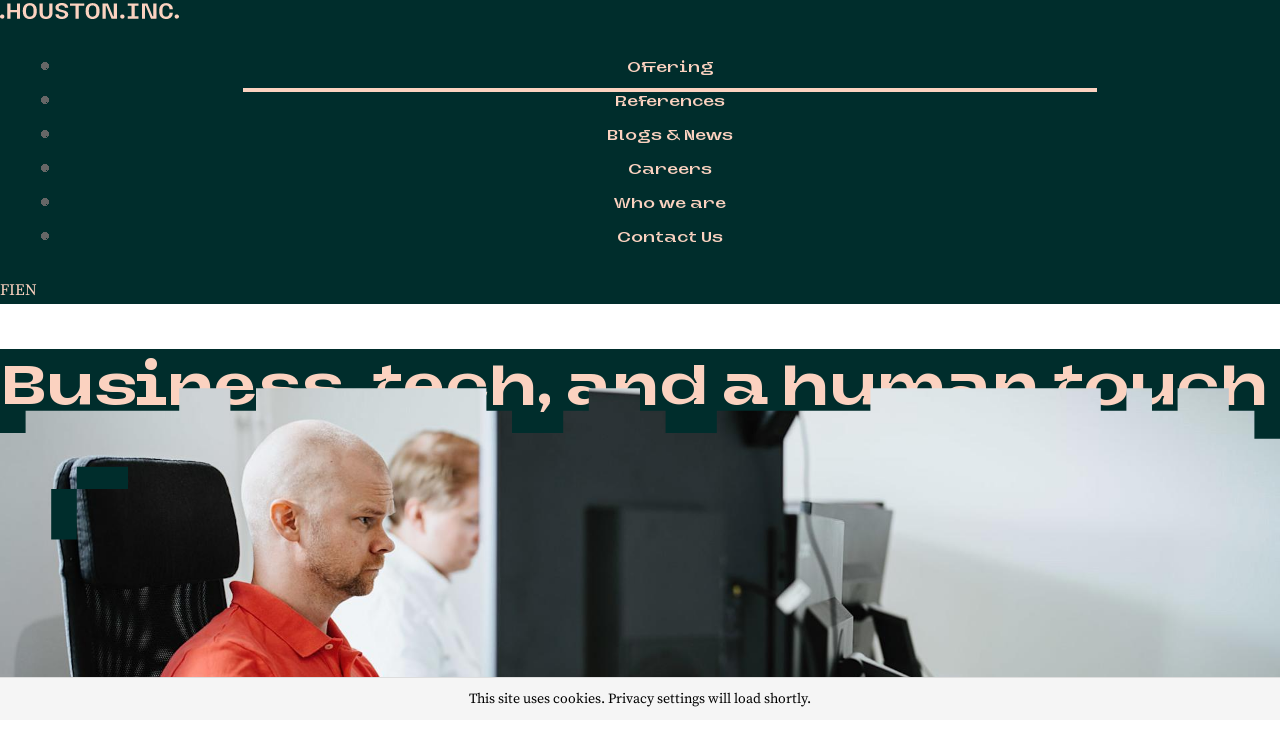

--- FILE ---
content_type: text/html; charset=utf-8
request_url: https://www.houston-inc.com/en/services/
body_size: 56213
content:
<!DOCTYPE html><html lang="en" data-critters-container><head><meta charset="utf-8"><meta name="viewport" content="width=device-width"><title>Offering | Houston Inc. Consulting Oy</title><meta name="robots" content="index,follow"><meta name="description" content="We offer extensive cutting-edge services for digitization: Design and innovation services, digital services, digital solutions, IT consulting and consultants "><link rel="alternate" hreflang="fi" href="https://houston-inc.com/palvelut"><meta property="og:title" content="Offering"><meta property="og:description" content="We offer extensive cutting-edge services for digitization: Design and innovation services, digital services, digital solutions, IT consulting and consultants "><meta property="og:url" content="https://houston-inc.com/en/"><meta property="og:type" content="website"><meta property="og:image" content="https://houston-inc.com/images/open-graph/default.png"><meta property="og:image:alt" content="Because it&#x27;s hard. Houston Inc. Consulting"><meta property="og:image:width" content="1500"><meta property="og:image:height" content="500"><meta property="og:locale" content="en"><meta property="og:site_name" content="Houston Inc. Consulting Oy"><meta name="keywords" content="Design and innovation services, Service design, Digital product design, Digital services, application development, software development, digital solution strategy, cloud architecture, accessibility, integrations, IT maintenance service, IT consulting, Digital solutions, customer identity and access management, CIAM, content management systems, Headless CMS, Contentful, IT consultants"><link rel="preconnect" href="https://policy.app.cookieinformation.com"><meta name="next-head-count" content="18"><meta name="application-name" content="Houston Inc. Consulting Oy"><meta name="apple-mobile-web-app-capable" content="yes"><meta name="apple-mobile-web-app-status-bar-style" content="default"><meta name="apple-mobile-web-app-title" content="Houston Inc. Consulting Oy"><meta name="format-detection" content="telephone=no"><meta name="mobile-web-app-capable" content="yes"><meta name="theme-color" content="#fff"><link rel="manifest" href="/manifest.json"><link rel="apple-touch-icon" sizes="180x180" href="/icons/favicons/apple-touch-icon.png"><link rel="icon" type="image/png" sizes="32x32" href="/icons/favicons/favicon-32x32.png"><link rel="icon" type="image/png" sizes="16x16" href="/icons/favicons/favicon-16x16.png"><link rel="icon" type="image/png" sizes="192x192" href="/icons/favicons/android-chrome-192x192.png"><link rel="icon" type="image/png" sizes="512x512" href="/icons/favicons/android-chrome-512x512.png"><link rel="icon" href="/icons/favicons/favicon.ico"><link data-next-font rel="preconnect" href="/" crossorigin="anonymous"><script defer nomodule src="/_next/static/chunks/polyfills-42372ed130431b0a.js"></script><script defer src="/_next/static/chunks/3120.0c1f4e1ab8a31366.js"></script><script defer src="/_next/static/chunks/167.bf4d4ad38861fd77.js"></script><script defer src="/_next/static/chunks/3867.d4bb649494efec4d.js"></script><script defer src="/_next/static/chunks/2342.e4b5f4ac5efa3251.js"></script><script src="/_next/static/chunks/webpack-b49a4e738df3b058.js" defer></script><script src="/_next/static/chunks/framework-c3a5cc6ca5db54c7.js" defer></script><script src="/_next/static/chunks/main-5165dd7adf6462e5.js" defer></script><script src="/_next/static/chunks/pages/_app-71bf0a38e480824d.js" defer></script><script src="/_next/static/chunks/3330-26bf04105fc6e284.js" defer></script><script src="/_next/static/chunks/9129-08870f8bc488c020.js" defer></script><script src="/_next/static/chunks/pages/%5B...slug%5D-fdd7a68758295aa6.js" defer></script><script src="/_next/static/t9rEpLDnKsCsxITJUWhee/_buildManifest.js" defer></script><script src="/_next/static/t9rEpLDnKsCsxITJUWhee/_ssgManifest.js" defer></script><style>.Navigation_nav-main-navigation__caS_f{display:none;padding-top:var(--spacing-unit-3);font-family:var(--font-heading);flex-grow:1;font-size:.875rem;font-weight:var(--font-weight-bold)}.Navigation_nav-main-navigation__caS_f a{white-space:nowrap}.Navigation_nav-main-navigation__caS_f ul{justify-content:center;list-style-type:none;gap:2%}.Navigation_nav-main-navigation__caS_f li:after{display:block;opacity:0;content:"";width:40%;margin-top:var(--spacing-unit-1);border-bottom:4px solid}.Navigation_nav-main-navigation__caS_f .Navigation_active__kQT4n:after{opacity:1}@media(min-width:75rem){.Navigation_nav-main-navigation__caS_f{display:block;text-align:center}.Navigation_nav-main-navigation__caS_f li:after{width:70%;margin:var(--spacing-unit-1) auto 0}.Navigation_nav-main-navigation__caS_f ul{gap:3%}}.Menu_menu-icon__RLv6J{display:inline-block;width:1.875rem;height:1.875rem;z-index:var(--z-index-popup);cursor:pointer;transition:left .2s}.Menu_menu-icon__RLv6J path{fill:currentColor}.Menu_navigation-wrapper__OjtkJ{position:fixed;display:flex;top:0;width:100%;max-width:20rem;right:-20rem;transition:all .2s;background-color:var(--color-white);flex-direction:column;height:100vh;padding:12vh var(--spacing-unit-3);align-items:center;box-shadow:0 1px 16px -6px var(--color-gray);gap:7vh;overflow-y:scroll;color:var(--color-black)}.Menu_navigation-wrapper__OjtkJ>*{display:block;flex-grow:unset;padding-inline:0}.Menu_navigation-wrapper__OjtkJ ul{flex-direction:column}.Menu_navigation-wrapper__OjtkJ li{padding-block:var(--spacing-unit-3)}@media(min-width:75rem){.Menu_menu-icon__RLv6J,.Menu_navigation-wrapper__OjtkJ{display:none}}.header_header___ROMs{position:sticky;top:0;width:100%;padding-block:var(--spacing-unit-3);z-index:var(--z-index-navigation)}.header_logo__NU6sd{display:flex;max-width:11.25rem}.header_logo__NU6sd g{fill:currentColor}@media only screen and (width >= 992px)and (width <= 1110px){.header_logo__NU6sd{padding-right:var(--spacing-unit-3)}}.footer_nav__y07qZ{margin-top:var(--spacing-unit-7);flex-direction:column}@media(min-width:62rem){.footer_nav__y07qZ{flex-direction:row;gap:var(--spacing-unit-7)}}.Button_button__8B4nB{display:inline-flex;position:relative;flex-direction:row;justify-content:center;align-items:center;gap:8px;border:2px solid var(--color-black);padding-block:calc(var(--spacing-unit-2) + 2px);padding-inline:var(--spacing-unit-3);font-family:var(--font-subheading);font-weight:var(--font-weight-bold);font-size:var(--font-size-small);text-transform:uppercase;transition:all .3s ease-in-out;line-height:1}.Button_button__8B4nB:not(:last-child){margin-bottom:var(--spacing-unit-3)}.Button_button__8B4nB svg{margin-top:calc(var(--spacing-unit-1)/-2)}.Button_button-primary__SwAgF{background-color:var(--color-black);color:var(--color-white)}.Button_button-primary__SwAgF:hover{border-color:var(--color-black);background-color:transparent;color:var(--color-black)}.Button_button-primary__SwAgF:disabled{background-color:var(--color-button-primary-disabled);color:var(--color-white)}.Button_button-primary__SwAgF:active{border-color:var(--color-black)}.teal .Button_button-primary__SwAgF{color:var(--color-black);background-color:var(--color-primary-1);border-color:var(--color-primary-1)}.teal .Button_button-primary__SwAgF:hover{background-color:transparent;color:var(--color-white);border-color:var(--color-white)}.teal .Button_button-primary__SwAgF:disabled{background-color:transparent;color:var(--color-button-secondary-disabled);border-color:var(--color-button-secondary-disabled)}.teal .Button_button-primary__SwAgF:active{background-color:transparent}.Button_button-secondary__bvqYZ{background-color:transparent;color:currentColor;border-color:currentColor}.Button_button-secondary__bvqYZ:hover{background-color:var(--color-button-secondary-hover);color:var(--color-black);border-color:var(--color-black)}.Button_button-secondary__bvqYZ:disabled{background-color:transparent;color:var(--color-button-secondary-disabled);border-color:var(--color-button-secondary-disabled)}.Button_button-secondary__bvqYZ:active{background-color:transparent}.Heading_heading__qkaul{font-weight:var(--font-weight-extra-bold);hyphens:none}.Heading_heading--primary__W9yuW,:is(h1,h2,h3,h4,h5,h6,span).Heading_heading--primary__W9yuW{font-family:var(--font-heading);line-height:var(--line-height-heading);max-width:56rem}.Heading_heading--secondary__ORoFr,:is(h1,h2,h3,h4,h5,h6,span).Heading_heading--secondary__ORoFr{font-family:var(--font-subheading)}@layer properties{@supports (((-webkit-hyphens:none)) and (not (margin-trim:inline))) or ((-moz-orient:inline) and (not (color:rgb(from red r g b)))){*,:after,:before{--tw-rotate-x:initial;--tw-rotate-y:initial;--tw-rotate-z:initial;--tw-skew-x:initial;--tw-skew-y:initial;--tw-border-style:solid;--tw-font-weight:initial;--tw-shadow:0 0 #0000;--tw-shadow-color:initial;--tw-shadow-alpha:100%;--tw-inset-shadow:0 0 #0000;--tw-inset-shadow-color:initial;--tw-inset-shadow-alpha:100%;--tw-ring-color:initial;--tw-ring-shadow:0 0 #0000;--tw-inset-ring-color:initial;--tw-inset-ring-shadow:0 0 #0000;--tw-ring-inset:initial;--tw-ring-offset-width:0px;--tw-ring-offset-color:#fff;--tw-ring-offset-shadow:0 0 #0000;--tw-outline-style:solid;--tw-blur:initial;--tw-brightness:initial;--tw-contrast:initial;--tw-grayscale:initial;--tw-hue-rotate:initial;--tw-invert:initial;--tw-opacity:initial;--tw-saturate:initial;--tw-sepia:initial;--tw-drop-shadow:initial;--tw-drop-shadow-color:initial;--tw-drop-shadow-alpha:100%;--tw-drop-shadow-size:initial;--tw-duration:initial;--tw-ease:initial;--tw-translate-x:0;--tw-translate-y:0;--tw-translate-z:0;--tw-scale-x:1;--tw-scale-y:1;--tw-scale-z:1}}}@layer theme{:root{--font-sans:ui-sans-serif,system-ui,sans-serif,"Apple Color Emoji","Segoe UI Emoji","Segoe UI Symbol","Noto Color Emoji";--font-mono:ui-monospace,SFMono-Regular,Menlo,Monaco,Consolas,"Liberation Mono","Courier New",monospace;--color-gray-100:oklch(96.7% .003 264.542);--color-black:#000;--spacing:.25rem;--text-sm:.875rem;--text-sm--line-height:calc(1.25/.875);--text-base:1rem;--text-base--line-height:calc(1.5/1);--text-lg:1.125rem;--text-lg--line-height:calc(1.75/1.125);--text-xl:1.25rem;--text-xl--line-height:calc(1.75/1.25);--font-weight-bold:700;--radius-sm:.25rem;--radius-lg:.5rem;--ease-in-out:cubic-bezier(.4,0,.2,1);--default-transition-duration:.15s;--default-transition-timing-function:cubic-bezier(.4,0,.2,1);--default-font-family:var(--font-sans);--default-mono-font-family:var(--font-mono)}}@layer base{*,:after,:before{box-sizing:border-box;border:0 solid;margin:0;padding:0}html{-webkit-text-size-adjust:100%;tab-size:4;line-height:1.5;font-family:var(--default-font-family,ui-sans-serif,system-ui,sans-serif,"Apple Color Emoji","Segoe UI Emoji","Segoe UI Symbol","Noto Color Emoji");font-feature-settings:var(--default-font-feature-settings,normal);font-variation-settings:var(--default-font-variation-settings,normal);-webkit-tap-highlight-color:transparent}hr{height:0;color:inherit;border-top-width:1px}h1,h2,h3{font-size:inherit;font-weight:inherit}a{color:inherit;-webkit-text-decoration:inherit;text-decoration:inherit}ul{list-style:none}iframe,img,svg{vertical-align:middle;display:block}img{max-width:100%;height:auto}button,input,textarea{font:inherit;font-feature-settings:inherit;font-variation-settings:inherit;letter-spacing:inherit;color:inherit;opacity:1;background-color:#0000;border-radius:0}textarea{resize:vertical}button{appearance:button}}@layer components;@layer utilities{.container{width:100%}@media (min-width:40rem){.container{max-width:40rem}}@media (min-width:48rem){.container{max-width:48rem}}@media (min-width:64rem){.container{max-width:64rem}}@media (min-width:80rem){.container{max-width:80rem}}@media (min-width:96rem){.container{max-width:96rem}}.container{margin-inline:auto;padding-inline:1rem}.mt-8{margin-top:calc(var(--spacing)*8)}.mb-4{margin-bottom:calc(var(--spacing)*4)}.mb-8{margin-bottom:calc(var(--spacing)*8)}.mb-10{margin-bottom:calc(var(--spacing)*10)}.mb-14{margin-bottom:calc(var(--spacing)*14)}.\!-ml-3{margin-left:calc(var(--spacing)*-3)!important}.flex{display:flex}.grid{display:grid}.inline-block{display:inline-block}.min-h-48{min-height:calc(var(--spacing)*48)}.w-10{width:calc(var(--spacing)*10)}.w-50{width:calc(var(--spacing)*50)}.w-full{width:100%}.flex-1{flex:1}.list-none{list-style-type:none}.\!list-image-none{list-style-image:none!important}.grid-cols-2{grid-template-columns:repeat(2,minmax(0,1fr))}.grid-cols-\[repeat\(auto-fit\,minmax\(18rem\,1fr\)\)\]{grid-template-columns:repeat(auto-fit,minmax(18rem,1fr))}.flex-col{flex-direction:column}.flex-row{flex-direction:row}.flex-row-reverse{flex-direction:row-reverse}.items-center{align-items:center}.items-start{align-items:flex-start}.justify-between{justify-content:space-between}.justify-center{justify-content:center}.justify-start{justify-content:flex-start}.gap-2{gap:calc(var(--spacing)*2)}.gap-3{gap:calc(var(--spacing)*3)}.gap-8{gap:calc(var(--spacing)*8)}.overflow-hidden{overflow:hidden}.rounded-lg{border-radius:var(--radius-lg)}.rounded-sm{border-radius:var(--radius-sm)}.border-1{border-style:var(--tw-border-style);border-width:1px}.border-b-2{border-bottom-style:var(--tw-border-style);border-bottom-width:2px}.border-transparent{border-color:#0000}.fill-current{fill:currentColor}.p-3{padding:calc(var(--spacing)*3)}.px-4{padding-inline:calc(var(--spacing)*4)}.py-8{padding-block:calc(var(--spacing)*8)}.py-16{padding-block:calc(var(--spacing)*16)}.pt-4{padding-top:calc(var(--spacing)*4)}.text-center{text-align:center}.text-end{text-align:end}.text-left{text-align:left}.text-start{text-align:start}.text-base{font-size:var(--text-base);line-height:var(--tw-leading,var(--text-base--line-height))}.text-sm{font-size:var(--text-sm);line-height:var(--tw-leading,var(--text-sm--line-height))}.font-bold{--tw-font-weight:var(--font-weight-bold);font-weight:var(--font-weight-bold)}.text-black{color:var(--color-black)}.uppercase{text-transform:uppercase}.\[filter\:invert\(92\%\)_sepia\(14\%\)_saturate\(1514\%\)_hue-rotate\(302deg\)_brightness\(107\%\)_contrast\(97\%\)\]{filter:invert(92%)sepia(14%)saturate(1514%)hue-rotate(302deg)brightness(107%)contrast(97%)}.transition-all{transition-property:all;transition-timing-function:var(--tw-ease,var(--default-transition-timing-function));transition-duration:var(--tw-duration,var(--default-transition-duration))}.transition-transform{transition-property:transform,translate,scale,rotate;transition-timing-function:var(--tw-ease,var(--default-transition-timing-function));transition-duration:var(--tw-duration,var(--default-transition-duration))}@media (hover:hover){.hover\:scale-110:hover{--tw-scale-x:110%;--tw-scale-y:110%;--tw-scale-z:110%;scale:var(--tw-scale-x)var(--tw-scale-y)}.hover\:border-current:hover{border-color:currentColor}}@media not all and (min-width:75rem){.max-\[75rem\]\:hidden{display:none}}@media not all and (min-width:40rem){.max-sm\:mt-4{margin-top:calc(var(--spacing)*4)}}@media (min-width:40rem){.sm\:mb-8{margin-bottom:calc(var(--spacing)*8)}.sm\:grid{display:grid}.sm\:justify-end{justify-content:flex-end}}@media (min-width:48rem){.md\:mb-12{margin-bottom:calc(var(--spacing)*12)}.md\:w-4\/12{width:33.3333%}.md\:w-5\/12{width:41.6667%}.md\:w-6\/12{width:50%}.md\:w-7\/12{width:58.3333%}.md\:w-8\/12{width:66.6667%}.md\:w-9\/12{width:75%}.md\:w-16{width:calc(var(--spacing)*16)}.md\:max-w-40{max-width:calc(var(--spacing)*40)}.md\:flex-row{flex-direction:row}}@media (min-width:64rem){.lg\:mb-30{margin-bottom:calc(var(--spacing)*30)}}@media (min-width:80rem){.xl\:container{width:100%}@media (min-width:40rem){.xl\:container{max-width:40rem}}@media (min-width:48rem){.xl\:container{max-width:48rem}}@media (min-width:64rem){.xl\:container{max-width:64rem}}@media (min-width:80rem){.xl\:container{max-width:80rem}}@media (min-width:96rem){.xl\:container{max-width:96rem}}.xl\:container{margin-inline:auto;padding-inline:1rem}}.font-heading{font-family:var(--font-heading)}.font-subheading{font-family:var(--font-subheading)}.font-stack{font-family:var(--font-stack)}}@property --tw-rotate-x{syntax:"*";inherits:false}@property --tw-rotate-y{syntax:"*";inherits:false}@property --tw-rotate-z{syntax:"*";inherits:false}@property --tw-skew-x{syntax:"*";inherits:false}@property --tw-skew-y{syntax:"*";inherits:false}@property --tw-border-style{syntax:"*";inherits:false;initial-value:solid}@property --tw-font-weight{syntax:"*";inherits:false}@property --tw-shadow{syntax:"*";inherits:false;initial-value:0 0 #0000}@property --tw-shadow-color{syntax:"*";inherits:false}@property --tw-shadow-alpha{syntax:"<percentage>";inherits:false;initial-value:100%}@property --tw-inset-shadow{syntax:"*";inherits:false;initial-value:0 0 #0000}@property --tw-inset-shadow-color{syntax:"*";inherits:false}@property --tw-inset-shadow-alpha{syntax:"<percentage>";inherits:false;initial-value:100%}@property --tw-ring-color{syntax:"*";inherits:false}@property --tw-ring-shadow{syntax:"*";inherits:false;initial-value:0 0 #0000}@property --tw-inset-ring-color{syntax:"*";inherits:false}@property --tw-inset-ring-shadow{syntax:"*";inherits:false;initial-value:0 0 #0000}@property --tw-ring-inset{syntax:"*";inherits:false}@property --tw-ring-offset-width{syntax:"<length>";inherits:false;initial-value:0}@property --tw-ring-offset-color{syntax:"*";inherits:false;initial-value:#fff}@property --tw-ring-offset-shadow{syntax:"*";inherits:false;initial-value:0 0 #0000}@property --tw-outline-style{syntax:"*";inherits:false;initial-value:solid}@property --tw-blur{syntax:"*";inherits:false}@property --tw-brightness{syntax:"*";inherits:false}@property --tw-contrast{syntax:"*";inherits:false}@property --tw-grayscale{syntax:"*";inherits:false}@property --tw-hue-rotate{syntax:"*";inherits:false}@property --tw-invert{syntax:"*";inherits:false}@property --tw-opacity{syntax:"*";inherits:false}@property --tw-saturate{syntax:"*";inherits:false}@property --tw-sepia{syntax:"*";inherits:false}@property --tw-drop-shadow{syntax:"*";inherits:false}@property --tw-drop-shadow-color{syntax:"*";inherits:false}@property --tw-drop-shadow-alpha{syntax:"<percentage>";inherits:false;initial-value:100%}@property --tw-drop-shadow-size{syntax:"*";inherits:false}@property --tw-duration{syntax:"*";inherits:false}@property --tw-ease{syntax:"*";inherits:false}@property --tw-translate-x{syntax:"*";inherits:false;initial-value:0}@property --tw-translate-y{syntax:"*";inherits:false;initial-value:0}@property --tw-translate-z{syntax:"*";inherits:false;initial-value:0}@property --tw-scale-x{syntax:"*";inherits:false;initial-value:1}@property --tw-scale-y{syntax:"*";inherits:false;initial-value:1}@property --tw-scale-z{syntax:"*";inherits:false;initial-value:1}:root{--swiper-theme-color:#007aff}:root{--swiper-navigation-size:44px}:root{--color-white:#fff;--color-white-35:#ffffff59;--color-white-50:#ffffff80;--color-black:#000;--color-black-50:#00000080;--color-gray:#cacaca;--color-gray-bright:#eee;--color-gray-dark:#646464;--color-red:#e53e3e;--color-red-75:#ff0000bf;--color-gray-60:#666;--color-peach:#fbd2c0;--color-peach-40:#f7e8e0;--color-peach-80:#fad9cc;--color-purple:#c6abc5;--color-purple-80:#cfbacf;--color-blue:#8dafc8;--color-blue-80:#a3bdd1;--color-teal:#002d2c;--color-teal-40:#94a6a6;--color-yellow:#fdc300;--color-brown:#683f03;--color-primary-1:var(--color-peach);--color-primary-1-40:var(--color-peach-40);--color-primary-1-80:var(--color-peach-80);--color-primary-2:var(--color-purple);--color-primary-2-80:var(--color-purple-80);--color-secondary-1:var(--color-blue);--color-secondary-1-80:var(--color-blue-80);--color-secondary-2:var(--color-teal);--color-secondary-3:var(--color-yellow);--color-secondary-4:var(--color-brown);--color-secondary-5:var(--color-teal-40);--font-weight-thin:100;--font-weight-extra-light:200;--font-weight-light:300;--font-weight-normal:400;--font-weight-medium:500;--font-weight-semi-bold:600;--font-weight-bold:700;--font-weight-extra-bold:800;--font-weight-heavy:900;--font-stack:"SourceSerifPro","Times new roman",serif;--font-subheading:"SpaceMono","Arial",sans-serif;--font-heading:"NeueMetanaNext","Arial",sans-serif;--font-size-default:1rem;--line-height-default:1.4;--line-height-heading:1.25;--font-size-h1:1.875rem;--font-size-h2:1.5rem;--font-size-h3:1.125rem;--font-size-h4:1rem;--font-size-h5:.875rem;--font-size-small:.875rem}@media (min-width:62rem){:root{--font-size-default:1.125rem;--line-height-default:1.5875;--font-size-h1:3.4rem;--font-size-h2:3rem;--font-size-h3:2.2rem;--font-size-h4:1.6rem;--font-size-h5:1.2rem;--font-size-small:1rem}}:root{--spacing-unit-1:.5rem;--spacing-unit-2:.75rem;--spacing-unit-3:1rem;--spacing-unit-4:1.25rem;--spacing-unit-5:1.5rem;--spacing-unit-6:1.75rem;--spacing-unit-7:2rem;--spacing-unit-7-5:3rem;--spacing-unit-8:4rem;--spacing-unit-9:6rem;--icon-xxs-size:.625rem;--icon-xs-size:var(--spacing-unit-2);--icon-sm-size:.875rem;--icon-md-size:var(--spacing-unit-3);--icon-lg-size:1.125rem;--icon-xl-size:1.25rem;--z-index-negative:-1;--z-index-zero:0;--z-index-default:1;--z-index-elevated:2;--z-index-navigation:5;--z-index-backdrop:10;--z-index-popup:20}body,html{-webkit-text-size-adjust:100%;-moz-text-size-adjust:100%;text-size-adjust:100%;-moz-osx-font-smoothing:grayscale;-webkit-font-smoothing:antialiased;background-color:var(--color-secondary);margin:0;padding:0}body{font-family:inherit;line-height:inherit}footer,header,main,nav,section{display:block}img{border-style:none}button,input,textarea{margin:0;font-family:sans-serif;font-size:100%;line-height:1.15}button,input{overflow:visible}button{text-transform:none}[type=submit],button{appearance:button}button::-moz-focus-inner{border-style:none;padding:0}[type=submit]::-moz-focus-inner{border-style:none;padding:0}button:-moz-focusring{outline:1px dotted buttontext}[type=submit]:-moz-focusring{outline:1px dotted buttontext}legend{box-sizing:border-box;color:inherit;white-space:normal;max-width:100%;padding:0;display:table}textarea{overflow:auto}[type=checkbox]{box-sizing:border-box;padding:0}html{box-sizing:border-box;line-height:var(--line-height-default);-webkit-overflow-scrolling:touch;-webkit-hyphens:auto;hyphens:auto}*,:after,:before{box-sizing:inherit}body,html{min-height:100vh}body{font-size:var(--font-size-default);font-family:var(--font-stack);word-break:break-word;overflow:hidden scroll}a{-webkit-text-decoration-skip-ink:auto;text-decoration-skip-ink:auto;background-color:#0000;transition:color .15s}address{font-style:normal;font-weight:400}hr{box-sizing:content-box;height:1px;margin-block:var(--spacing-unit-5);background-color:var(--color-black);opacity:.3;border:none;overflow:visible}hr:after{content:" ";border-bottom:1px solid #0000000d;display:block}section{padding-block:var(--spacing-unit-7)}.section-small{padding-block:var(--spacing-unit-7)}.wrapper{flex-direction:column;min-height:100vh;display:flex}footer{margin-top:auto}@media (min-width:62rem){section{padding-block:var(--spacing-unit-8)}.section-small{padding-block:var(--spacing-unit-7-5)}}button{color:#000;text-align:center;font-family:var(--font-stack);font-size:var(--font-size-small);appearance:none;cursor:pointer;background-color:#0000;border:none;border-radius:0;justify-content:center;align-items:center;text-decoration:none;transition:outline .1s .175s;display:inline-flex}button:focus{outline-offset:.175em;outline:1px solid #000;transition-delay:.175s}button:active{outline:none}button:disabled{opacity:.4;cursor:not-allowed}button:disabled:active,button:disabled:focus,button:disabled:hover{opacity:.4}button:focus:not(:focus-visible){outline:none}iframe{width:100%;max-width:100%}iframe[height],iframe[width]{max-width:none}:root{--color-form-default-bg:var(--color-white);--color-form-default-border:var(--color-gray);--color-form-default-content:var(--color-gray-dark);--color-form-secondary-bg-35:var(--color-white-35);--color-form-secondary-bg-50:var(--color-white-50);--color-form-secondary-border:transparent;--color-form-disabled-bg:var(--color-gray-bright);--color-form-disabled-content:var(--color-black-50);--color-form-hover-border:var(--color-gray);--color-form-invalid-border:var(--color-red);--color-form-invalid-border-75:var(--color-red-75);--color-form-invalid-content:var(--color-black);--color-form-required-border:var(--color-red);--color-form-required-border-75:var(--color-red-75);--color-form-required-content:var(--color-black);--color-form-valid-border:var(--color-black);--color-form-valid-content:var(--color-black);--color-form-label:var(--color-black)}label{color:var(--color-form-label);line-height:var(--line-height-default);font-style:normal;font-size:var(--font-size-default);font-family:var(--font-stack)}input[type=text],textarea{width:100%;padding-block:calc(var(--spacing-unit-1) + 1.5px)var(--spacing-unit-2);padding-inline:var(--spacing-unit-1);background-color:var(--color-form-secondary-bg-50);border:2px solid var(--color-form-default-border);font-family:var(--font-stack);margin-bottom:1rem;transition:all .2s ease-in}input[type=text]::placeholder,textarea::placeholder{color:var(--color-form-default-content)}input[type=text]:disabled,textarea:disabled{background-color:var(--color-form-disabled-bg);cursor:not-allowed;pointer-events:all}input[type=text]:disabled::placeholder,textarea:disabled::placeholder{color:var(--color-form-disabled-content)}input[type=text]:focus,input[type=text]:hover:not(:disabled),textarea:focus,textarea:hover:not(:disabled){border:2px solid var(--color-gray-dark)}textarea{resize:vertical}input[type=checkbox]{appearance:none;font:inherit;color:currentColor;width:var(--spacing-unit-4);height:var(--spacing-unit-4);margin-right:var(--spacing-unit-2);background-color:#0000;border:2px solid;place-content:center;display:inline-grid;transform:translateY(-.075em)}input[type=checkbox]:before{content:"";width:var(--spacing-unit-2);height:var(--spacing-unit-2);clip-path:polygon(14% 44%,0 65%,50% 100%,100% 16%,80% 0,43% 62%);transform-origin:0 100%;box-shadow:inset var(--spacing-unit-3)var(--spacing-unit-3)currentColor;background-color:canvastext;transition:transform .12s ease-in-out;transform:scale(0)}input[type=checkbox]:checked:before{transform:scale(1)}input[type=checkbox]:focus{outline:none}input[type=checkbox]:disabled{color:currentColor;cursor:not-allowed}img{width:100%;max-width:100%;height:auto}svg{width:100%;max-width:100%;height:auto}svg[height],svg[width]{max-width:none}svg:not(:root){overflow:hidden}[type=text]{background-image:none}input{line-height:1}input::-webkit-inner-spin-button,input::-webkit-outer-spin-button{appearance:none;margin:0}input:focus{outline:none}input:not([type=checkbox],[type=radio]){appearance:none}[type=text]:active,[type=text]:focus,textarea:active,textarea:focus{cursor:text;outline:none}[type=checkbox]{position:relative;top:2px}[type=checkbox]:focus{outline:thin dotted}a{color:inherit;outline-color:inherit;text-decoration:none;transition:outline .1s .175s;display:inline-block}a span svg{transition:transform .4s ease-in-out}a:focus-visible{outline-offset:.175em;outline:1px solid}a:hover span svg{transform:translateX(var(--spacing-unit-1))}ul{list-style-image:url(/icons/BulletList.svg)}ul{margin-left:var(--spacing-unit-4)}:root{--color-textarea-default-bg:var(--color-white-05);--color-textarea-default-border:transparent;--color-textarea-default-content:var(--color-gray);--color-textarea-hover-bg:var(--color-white);--color-textarea-hover-border:var(--color-gray);--color-textarea-hover-content:var(--color-gray);--color-textarea-active-bg:var(--color-white);--color-textarea-active-border:var(--color-black);--color-textarea-active-content:#666;--color-textarea-filled-bg:var(--color-white);--color-textarea-filled-border:var(--color-black);--color-textarea-filled-content:var(--color-black);--color-textarea-invalid-bg:var(--color-white);--color-textarea-invalid-border:#e53e3e;--color-textarea-invalid-content:#2d3748;--color-textarea-disabled-bg:var(--color-input-disabled-bg);--color-textarea-disabled-border:transparent;--color-textarea-disabled-content:var(--color-input-disabled-content)}h1{font-size:var(--font-size-h1);font-family:var(--font-heading);font-weight:var(--font-weight-bold);word-break:break-word;-webkit-hyphens:none;hyphens:none}h1:not(:first-child){margin-top:var(--spacing-unit-5)}h1:not(:last-child){margin-bottom:var(--spacing-unit-1)}h2{font-size:var(--font-size-h2)}h3{font-size:var(--font-size-h3)}.h4{font-size:var(--font-size-h4)}p{font-size:var(--font-size-default);font-family:var(--font-stack)}p:not(:last-child){margin-bottom:var(--spacing-unit-3)}.h4,h2,h3{font-family:var(--font-subheading);font-weight:var(--font-weight-bold);line-height:var(--line-height-heading);word-break:break-word;-webkit-hyphens:none;hyphens:none}.h4:not(:first-child),h2:not(:first-child),h3:not(:first-child){margin-top:var(--spacing-unit-5)}.h4:not(:last-child),h2:not(:last-child),h3:not(:last-child){margin-bottom:var(--spacing-unit-3)}.white{background-color:var(--color-white)}.peach-lightest{background-color:var(--color-primary-1-40)}.peach-light{background-color:var(--color-primary-1-80)}.teal{background-color:var(--color-secondary-2)}.text-black{color:var(--color-black)}.text-purple{color:var(--color-primary-2-80)}.text-base{font-size:var(--font-size-default)}.text-small{font-size:var(--font-size-small)}.teal{color:var(--color-primary-1)}.teal label{color:var(--color-peach-40)}.teal button:hover{background-color:var(--color-secondary-2);color:var(--color-white)}footer:not(.white) input[type=text],footer:not(.white) textarea{border:2px solid var(--color-form-secondary-border)}section[class*=hero-full-width]+section .container{padding-top:var(--spacing-unit-6)}.Hero_hero-full-width__MZBhc{position:relative;z-index:1}.Hero_full-image___zn2S{position:relative;width:100vw;height:100%;aspect-ratio:16/9;margin-left:-50vw;left:50%;margin-bottom:-60px;clip-path:url(#mask-section)}@media(min-width:42rem){.Hero_full-image___zn2S{margin-bottom:-60px}}@media(min-width:62rem){.Hero_hero-full-width__MZBhc .Hero_wrapper__AS7kz{position:unset;padding-bottom:35rem}.Hero_full-image___zn2S{position:absolute;left:0;right:0;bottom:0;margin-left:0;margin-bottom:-28px;max-height:35rem;height:100%}}@media(min-width:75rem){.Hero_hero-full-width__MZBhc .Hero_wrapper__AS7kz{padding-bottom:27.5rem}}.Masking_mask-container__wl_Ik{position:absolute;width:1px}.TextWithImage_button-container__sXnW5{margin-top:var(--spacing-unit-7)}.TextWithImage_image-wrapper__iniWA{position:relative}.TextWithImage_image-container-primary__jtJlW{clip-path:url(#SecondaryMask);aspect-ratio:16/9}.TextWithImage_text-with-image-container__cA1VY{margin-top:var(--spacing-unit-5)}@media(max-width:41.94rem){.TextWithImage_image-wrapper__iniWA{margin-bottom:0}.TextWithImage_mobile-image-first__hNYka{flex-direction:column-reverse}}@media(min-width:90rem){.TextWithImage_section__bGe8U{position:relative}}.Subheading_subheading__4UlOe{font-family:var(--font-stack);font-size:var(--font-size-h4);width:100%;max-width:400px}@media(min-width:62rem){.Subheading_subheading__4UlOe{max-width:600px}}@media(max-width:61.94rem){.RichText_richtext__4rvlm{width:100%}}.CallToAction_subtitle__5vJ2P{margin-bottom:var(--spacing-unit-2);font-weight:var(--font-weight-normal)}</style><link rel="stylesheet" href="/_next/static/css/4510267ab9fc3906.css" data-n-g media="print" onload="this.media='all'"><noscript><link rel="stylesheet" href="/_next/static/css/4510267ab9fc3906.css" data-n-g media="print" onload="this.media='all'"></noscript><link rel="stylesheet" href="/_next/static/css/c2f86b3475459e90.css" data-n-p media="print" onload="this.media='all'"><noscript><link rel="stylesheet" href="/_next/static/css/c2f86b3475459e90.css" data-n-p media="print" onload="this.media='all'"></noscript><link rel="stylesheet" href="/_next/static/css/51627884b182f308.css" media="print" onload="this.media='all'"><noscript><link rel="stylesheet" href="/_next/static/css/51627884b182f308.css" media="print" onload="this.media='all'"></noscript><link rel="stylesheet" href="/_next/static/css/632b6a4af2e1768c.css" media="print" onload="this.media='all'"><noscript><link rel="stylesheet" href="/_next/static/css/632b6a4af2e1768c.css" media="print" onload="this.media='all'"></noscript><link rel="stylesheet" href="/_next/static/css/90612ec3182ed653.css" media="print" onload="this.media='all'"><noscript><link rel="stylesheet" href="/_next/static/css/90612ec3182ed653.css" media="print" onload="this.media='all'"></noscript><noscript data-n-css></noscript></head><body><noscript><iframe src="https://www.googletagmanager.com/ns.html?id=GTM-5NQQHH6" height="0" width="0" style="display:none;visibility:hidden"></iframe></noscript><div id="__next"><div class="wrapper"><header role="banner" class="header_header___ROMs teal"><div class="xl:container flex justify-between items-center px-4"><a aria-label="Home" href="/en/"><svg xmlns="http://www.w3.org/2000/svg" width="179" height="16" fill="none" class="header_logo__NU6sd"><g fill="currentColor" clip-path="url(#primaryLogo_svg__a)"><path d="M19.99.418h-2.983a.124.124 0 0 0-.127.122v6.352h-6.472V.54a.124.124 0 0 0-.127-.122H7.298a.124.124 0 0 0-.126.122v15.024c0 .069.056.123.126.123h2.983c.071 0 .127-.054.127-.123V9.21h6.476v6.352c0 .068.056.122.127.122h2.983c.07 0 .126-.054.126-.123V.54a.124.124 0 0 0-.127-.122M52.389.418h-2.983a.124.124 0 0 0-.127.122v9.627c0 2.45-1.251 3.516-3.232 3.516s-3.233-1.066-3.233-3.516V.54a.124.124 0 0 0-.126-.122h-2.983a.124.124 0 0 0-.127.122v9.35c0 3.83 2.406 6.11 6.465 6.11 4.06 0 6.465-2.28 6.465-6.11V.54a.124.124 0 0 0-.127-.122M84.188.418H70.156a.124.124 0 0 0-.127.122v2.072c0 .069.056.123.127.123h5.4v12.83c0 .068.056.122.126.122h2.983c.07 0 .127-.054.127-.123V2.731h5.4c.07 0 .126-.054.126-.123V.54a.124.124 0 0 0-.126-.122M122.33 11.417c-1.218 0-2.205.955-2.205 2.133s.987 2.133 2.205 2.133 2.204-.955 2.204-2.133-.987-2.133-2.204-2.133M2.205 11.417C.987 11.417 0 12.372 0 13.55s.987 2.133 2.205 2.133 2.204-.955 2.204-2.133-.987-2.133-2.204-2.133M176.794 11.417c-1.217 0-2.204.955-2.204 2.133s.987 2.133 2.204 2.133 2.205-.955 2.205-2.133-.987-2.133-2.205-2.133M138.439.418h-10.625a.123.123 0 0 0-.126.122v2.072c0 .069.055.123.126.123h3.694v10.639h-3.694a.123.123 0 0 0-.126.122v2.072c0 .068.055.122.126.122h10.625c.07 0 .126-.054.126-.122v-2.072a.124.124 0 0 0-.126-.122h-3.695l.012-10.64h3.683c.07 0 .126-.053.126-.122V.54a.124.124 0 0 0-.126-.122M95.09 12.808c-.677.601-1.53.872-2.505.872-.976 0-1.829-.267-2.507-.872-1.229-1.096-1.229-3.437-1.229-4.756s0-3.66 1.23-4.756c.677-.601 1.53-.872 2.506-.872s1.828.267 2.506.872c1.229 1.096 1.229 3.437 1.229 4.756s0 3.66-1.23 4.756M92.586.1c-1.792 0-3.412.475-4.707 1.6-1.945 1.685-2.265 3.908-2.265 6.351s.324 4.666 2.264 6.352c1.296 1.124 2.913 1.6 4.708 1.6 1.794 0 3.41-.476 4.707-1.6 1.94-1.686 2.264-3.91 2.264-6.352s-.324-4.666-2.264-6.352C95.996.576 94.379.1 92.585.1M32.306 12.808c-.678.601-1.53.872-2.507.872-.975 0-1.828-.267-2.506-.872-1.229-1.096-1.229-3.437-1.229-4.756s0-3.66 1.23-4.756c.677-.601 1.53-.872 2.505-.872.976 0 1.829.267 2.507.872 1.229 1.096 1.229 3.437 1.229 4.756s0 3.66-1.23 4.756M29.799.1c-1.79 0-3.41.475-4.707 1.6-1.944 1.685-2.264 3.908-2.264 6.351s.324 4.666 2.264 6.352c1.296 1.124 2.912 1.6 4.707 1.6s3.412-.476 4.708-1.6c1.943-1.686 2.264-3.91 2.264-6.352s-.324-4.666-2.264-6.352C33.21.576 31.594.1 29.799.1M61.788 2.313c2.137.079 3.169 1.239 3.169 2.532h3.24c0-2.98-2.652-4.849-6.361-4.849-4.06 0-6.629 2.18-6.435 4.806.156 2.126 1.84 3.282 4.76 4l2.48.608c1.59.39 2.182.912 2.308 1.838.224 1.66-1.303 2.5-3.147 2.432-2.137-.08-3.169-1.24-3.169-2.533h-3.24c0 2.98 2.652 4.85 6.36 4.85 4.06 0 6.63-2.18 6.436-4.807-.156-2.126-1.84-3.257-4.76-3.974l-2.48-.609c-1.59-.389-2.185-.937-2.308-1.862-.224-1.661 1.303-2.5 3.147-2.432M116.826.418h-2.98a.124.124 0 0 0-.126.122v12.83h-.57L107.974.645a.38.38 0 0 0-.347-.23h-5.053a.124.124 0 0 0-.127.122v15.027c0 .068.056.122.127.122h2.979a.124.124 0 0 0 .127-.122V2.73h.569l5.177 12.721c.056.137.193.23.346.23h5.054c.07 0 .126-.053.126-.122V.54a.124.124 0 0 0-.126-.122M156.253.418h-2.979a.124.124 0 0 0-.127.122v12.83h-.569L147.401.645a.37.37 0 0 0-.346-.23h-5.053a.124.124 0 0 0-.127.122v15.027c0 .068.056.122.127.122h2.979a.123.123 0 0 0 .126-.122V2.73h.57l5.176 12.721c.056.137.194.23.347.23h5.053a.124.124 0 0 0 .127-.122V.54a.124.124 0 0 0-.127-.122M166.014 2.424c.938 0 1.757.267 2.405.872.73.678 1.006 1.834 1.114 2.93a.1.1 0 0 0 .1.09h3.102c.06 0 .108-.051.105-.109-.116-1.711-.529-3.257-1.97-4.507-1.296-1.124-2.912-1.6-4.707-1.6s-3.411.476-4.707 1.6c-1.944 1.686-2.265 3.91-2.265 6.352s.324 4.666 2.265 6.352c1.296 1.124 2.912 1.6 4.707 1.6s3.411-.476 4.707-1.6c1.441-1.25 1.851-2.796 1.97-4.507a.105.105 0 0 0-.105-.109h-3.102a.1.1 0 0 0-.1.09c-.104 1.096-.384 2.252-1.114 2.93-.648.601-1.467.872-2.405.872-.939 0-1.758-.267-2.406-.872-1.177-1.096-1.177-3.437-1.177-4.756s0-3.66 1.177-4.756c.648-.601 1.467-.872 2.406-.872"/></g><defs><clipPath id="primaryLogo_svg__a"><path fill="#fff" d="M0 0h179v16H0z"/></clipPath></defs></svg></a><nav class="Navigation_nav-main-navigation__caS_f"><ul class="flex !list-image-none list-none justify-between font-heading"><li class="Navigation_active__kQT4n"><a target="_self" href="/en/services/">Offering</a></li><li class><a target="_self" href="/en/success-stories/">References</a></li><li class><a target="_self" href="/en/blogs-and-news/">Blogs &amp; News</a></li><li class><a target="_self" href="/en/careers/">Careers</a></li><li class><a target="_self" href="/en/houston-inc/">Who we are</a></li><li class><a target="_self" href="/en/contact-us/">Contact Us</a></li></ul></nav><div class="flex flex-row gap-2 items-center max-[75rem]:hidden"><a href="/palvelut/"><span class="p-3 pt-4 false font-bold text-small font-heading" aria-label="Switch language to Finnish">FI</span></a><a href="/en/services/"><span class="p-3 pt-4 border-1 rounded-sm font-bold text-small font-heading" aria-label="Switch language to English">EN</span></a></div><div class><div class="Menu_menu-icon__RLv6J"><svg xmlns="http://www.w3.org/2000/svg" width="30" height="30" fill="none"><path fill="#000" d="M6 0H0v6h6zM30 0h-6v6h6zM24 6h-6v6h6zM18 11.937h-6v6h6zM30 23.873h-6v6h6zM24 17.937h-6v6h6zM30 11.937h-6v6h6zM12 6H6v6h6zM18 0h-6v6h6zM18 23.873h-6v6h6zM6 11.937H0v6h6zM12 17.937H6v6h6zM6 23.873H0v6h6z"/></svg></div><div class="Menu_navigation-wrapper__OjtkJ"><nav class="Navigation_nav-main-navigation__caS_f"><ul class="flex !list-image-none list-none justify-between font-heading"><li class="Navigation_active__kQT4n"><a target="_self" href="/en/services/">Offering</a></li><li class><a target="_self" href="/en/success-stories/">References</a></li><li class><a target="_self" href="/en/blogs-and-news/">Blogs &amp; News</a></li><li class><a target="_self" href="/en/careers/">Careers</a></li><li class><a target="_self" href="/en/houston-inc/">Who we are</a></li><li class><a target="_self" href="/en/contact-us/">Contact Us</a></li></ul></nav><div class="flex flex-row gap-2 items-center "><a href="/"><span class="p-3 pt-4 false font-bold text-small font-heading" aria-label="Switch language to Finnish">FI</span></a><a href="/en/"><span class="p-3 pt-4 border-1 rounded-sm font-bold text-small font-heading" aria-label="Switch language to English">EN</span></a></div></div></div></div></header><main><section id="HeroMainContainer" class="teal Hero_hero-full-width__MZBhc"><div class="Hero_wrapper__AS7kz container min-h-48"><div><div class style="opacity:0;transform:translateY(20px)"><h1 class="Heading_heading__qkaul Heading_heading--primary__W9yuW mt-8 mb-14 lg:mb-30" style="hyphens:none">Business, tech, and a human touch</h1></div></div><div class="Hero_full-image___zn2S"><div class style="opacity:0"><span style="box-sizing:border-box;display:block;overflow:hidden;width:initial;height:initial;background:none;opacity:1;border:0;margin:0;padding:0;position:absolute;top:0;left:0;bottom:0;right:0"><img alt="Houston Inc. offering" src="[data-uri]" decoding="async" data-nimg="fill" style="position:absolute;top:0;left:0;bottom:0;right:0;box-sizing:border-box;padding:0;border:none;margin:auto;display:block;width:0;height:0;min-width:100%;max-width:100%;min-height:100%;max-height:100%;object-fit:cover"><noscript><img alt="Houston Inc. offering" loading="lazy" decoding="async" data-nimg="fill" style="position:absolute;top:0;left:0;bottom:0;right:0;box-sizing:border-box;padding:0;border:none;margin:auto;display:block;width:0;height:0;min-width:100%;max-width:100%;min-height:100%;max-height:100%;object-fit:cover" sizes="100vw" srcset="https://images.ctfassets.net/ov76p93kt3ji/4GDc4yfXyHhfarj2aMsue2/c53d83d512846c414c2569d5a1ff239d/houston_160622-020-web__2_.jpg?w=640&amp;h=1365&amp;q=75 640w, https://images.ctfassets.net/ov76p93kt3ji/4GDc4yfXyHhfarj2aMsue2/c53d83d512846c414c2569d5a1ff239d/houston_160622-020-web__2_.jpg?w=750&amp;h=1365&amp;q=75 750w, https://images.ctfassets.net/ov76p93kt3ji/4GDc4yfXyHhfarj2aMsue2/c53d83d512846c414c2569d5a1ff239d/houston_160622-020-web__2_.jpg?w=828&amp;h=1365&amp;q=75 828w, https://images.ctfassets.net/ov76p93kt3ji/4GDc4yfXyHhfarj2aMsue2/c53d83d512846c414c2569d5a1ff239d/houston_160622-020-web__2_.jpg?w=1080&amp;h=1365&amp;q=75 1080w, https://images.ctfassets.net/ov76p93kt3ji/4GDc4yfXyHhfarj2aMsue2/c53d83d512846c414c2569d5a1ff239d/houston_160622-020-web__2_.jpg?w=1200&amp;h=1365&amp;q=75 1200w, https://images.ctfassets.net/ov76p93kt3ji/4GDc4yfXyHhfarj2aMsue2/c53d83d512846c414c2569d5a1ff239d/houston_160622-020-web__2_.jpg?w=1920&amp;h=1365&amp;q=75 1920w, https://images.ctfassets.net/ov76p93kt3ji/4GDc4yfXyHhfarj2aMsue2/c53d83d512846c414c2569d5a1ff239d/houston_160622-020-web__2_.jpg?w=2048&amp;h=1365&amp;q=75 2048w, https://images.ctfassets.net/ov76p93kt3ji/4GDc4yfXyHhfarj2aMsue2/c53d83d512846c414c2569d5a1ff239d/houston_160622-020-web__2_.jpg?w=3840&amp;h=1365&amp;q=75 3840w" src="https://images.ctfassets.net/ov76p93kt3ji/4GDc4yfXyHhfarj2aMsue2/c53d83d512846c414c2569d5a1ff239d/houston_160622-020-web__2_.jpg?w=3840&amp;h=1365&amp;q=75"></noscript></span></div></div><svg class="Masking_mask-container__wl_Ik" xmlns="http://www.w3.org/2000/svg" viewBox="0 0 1 1"><defs><clipPath clipPathUnits="objectBoundingBox" id="mask-section"><path d="M.98,.09V.04h-.02v-.04h-.04V.04h-.02v-.04h-.02V.04h-.02v-.04h-.18V.04h-.12v.04h-.04V.04h-.02v-.04h-.04V.04h-.02v.04h-.04V.04h-.02v-.04H.2V.04h-.02v-.04h-.04V.04H.02v.04h-.02v.91H.42v-.04h.06v.04h.22v-.04h.02v.04h.28V.09h-.02ZM.04,.22v-.04h.02v-.04h.04v.04H.06v.09h-.02v-.04Zm.02,.6h.02v.04h-.02v-.04Z"/></clipPath></defs></svg><div class="flex justify-between"></div></div></section><section class="white"><div class="highlighted-services container"><div class style="opacity:0;transform:translateY(20px)"><span class="md:w-16 w-10 inline-block"><svg xmlns="http://www.w3.org/2000/svg" fill="currentColor" viewBox="0 0 32 32"><path d="M21.452 16h10.904v10.904H21.452zM-.356 5.096h21.808V16H-.356z"/></svg></span><h2 class="Heading_heading__qkaul Heading_heading--primary__W9yuW mb-10 md:mb-12 text-purple" style="hyphens:auto">Solutions where we excel</h2></div><p class="Subheading_subheading__4UlOe"></p><div class="grid grid-cols-[repeat(auto-fit,minmax(18rem,1fr))] gap-8"><div class="flex flex-col flex-1 gap-2 justify-start items-start"><div class style="opacity:0"><span style="box-sizing:border-box;display:inline-block;overflow:hidden;width:initial;height:initial;background:none;opacity:1;border:0;margin:0;padding:0;position:relative;max-width:100%"><span style="box-sizing:border-box;display:block;width:initial;height:initial;background:none;opacity:1;border:0;margin:0;padding:0;max-width:100%"><img style="display:block;max-width:100%;width:initial;height:initial;background:none;opacity:1;border:0;margin:0;padding:0" alt aria-hidden="true" src="data:image/svg+xml,%3csvg%20xmlns=%27http://www.w3.org/2000/svg%27%20version=%271.1%27%20width=%2790%27%20height=%2760%27/%3e"></span><img alt src="[data-uri]" decoding="async" data-nimg="intrinsic" class="!-ml-3 inline-block" style="position:absolute;top:0;left:0;bottom:0;right:0;box-sizing:border-box;padding:0;border:none;margin:auto;display:block;width:0;height:0;min-width:100%;max-width:100%;min-height:100%;max-height:100%;object-fit:contain"><noscript><img alt loading="lazy" decoding="async" data-nimg="intrinsic" style="position:absolute;top:0;left:0;bottom:0;right:0;box-sizing:border-box;padding:0;border:none;margin:auto;display:block;width:0;height:0;min-width:100%;max-width:100%;min-height:100%;max-height:100%;object-fit:contain" class="!-ml-3 inline-block" srcset="https://images.ctfassets.net/ov76p93kt3ji/50A9I3zD4gASnwC2UsFBqE/782b109ccf90999f9c22305f478d36c6/Customer_Identity_and_Access_Management_lock.svg?w=96&amp;h=60&amp;q=75 1x, https://images.ctfassets.net/ov76p93kt3ji/50A9I3zD4gASnwC2UsFBqE/782b109ccf90999f9c22305f478d36c6/Customer_Identity_and_Access_Management_lock.svg?w=256&amp;h=60&amp;q=75 2x" src="https://images.ctfassets.net/ov76p93kt3ji/50A9I3zD4gASnwC2UsFBqE/782b109ccf90999f9c22305f478d36c6/Customer_Identity_and_Access_Management_lock.svg?w=256&amp;h=60&amp;q=75"></noscript></span></div><div class style="opacity:0;transform:translateY(20px)"><h3 class="Heading_heading__qkaul Heading_heading--secondary__ORoFr heading h4" style="hyphens:auto">Customer Identity and Access Management (CIAM)</h3></div><div class="RichText_richtext__4rvlm text-base text-left"><p>Customer Identity and Access Management (CIAM) enables a personalized customer experience, securely and seamlessly across devices and channels. </p></div><a class="flex items-center text-sm font-bold font-stack uppercase border-b-2 border-transparent hover:border-current transition-all" href="/en/services/customer-identity-access-management/">Read more</a></div><div class="flex flex-col flex-1 gap-2 justify-start items-start"><div class style="opacity:0"><span style="box-sizing:border-box;display:inline-block;overflow:hidden;width:initial;height:initial;background:none;opacity:1;border:0;margin:0;padding:0;position:relative;max-width:100%"><span style="box-sizing:border-box;display:block;width:initial;height:initial;background:none;opacity:1;border:0;margin:0;padding:0;max-width:100%"><img style="display:block;max-width:100%;width:initial;height:initial;background:none;opacity:1;border:0;margin:0;padding:0" alt aria-hidden="true" src="data:image/svg+xml,%3csvg%20xmlns=%27http://www.w3.org/2000/svg%27%20version=%271.1%27%20width=%2790%27%20height=%2760%27/%3e"></span><img alt src="[data-uri]" decoding="async" data-nimg="intrinsic" class="!-ml-3 inline-block" style="position:absolute;top:0;left:0;bottom:0;right:0;box-sizing:border-box;padding:0;border:none;margin:auto;display:block;width:0;height:0;min-width:100%;max-width:100%;min-height:100%;max-height:100%;object-fit:contain"><noscript><img alt loading="lazy" decoding="async" data-nimg="intrinsic" style="position:absolute;top:0;left:0;bottom:0;right:0;box-sizing:border-box;padding:0;border:none;margin:auto;display:block;width:0;height:0;min-width:100%;max-width:100%;min-height:100%;max-height:100%;object-fit:contain" class="!-ml-3 inline-block" srcset="https://images.ctfassets.net/ov76p93kt3ji/3HQMxXDHeBSZEKufOzHlwx/a59e209d0c7db9a4a0abeaefe89c3aea/Content_Management_Systems.svg?w=96&amp;h=60&amp;q=75 1x, https://images.ctfassets.net/ov76p93kt3ji/3HQMxXDHeBSZEKufOzHlwx/a59e209d0c7db9a4a0abeaefe89c3aea/Content_Management_Systems.svg?w=256&amp;h=60&amp;q=75 2x" src="https://images.ctfassets.net/ov76p93kt3ji/3HQMxXDHeBSZEKufOzHlwx/a59e209d0c7db9a4a0abeaefe89c3aea/Content_Management_Systems.svg?w=256&amp;h=60&amp;q=75"></noscript></span></div><div class style="opacity:0;transform:translateY(20px)"><h3 class="Heading_heading__qkaul Heading_heading--secondary__ORoFr heading h4" style="hyphens:auto">Content Management Systems</h3></div><div class="RichText_richtext__4rvlm text-base text-left"><p>Content management solutions are designed to serve content creators and make content production and distribution as easy, fast, and hassle-free as possible.</p></div><a class="flex items-center text-sm font-bold font-stack uppercase border-b-2 border-transparent hover:border-current transition-all" href="/en/services/content-management-systems/">Read more</a></div></div></div></section><section class="peach-light"><div class="highlighted-services container"><div class style="opacity:0;transform:translateY(20px)"><span class="md:w-16 w-10 inline-block"><svg xmlns="http://www.w3.org/2000/svg" fill="currentColor" viewBox="0 0 32 32"><path d="M21.452 16h10.904v10.904H21.452zM-.356 5.096h21.808V16H-.356z"/></svg></span><h2 class="Heading_heading__qkaul Heading_heading--primary__W9yuW mb-10 md:mb-12 text-black" style="hyphens:auto">Our service <br> toolkit</h2></div><p class="Subheading_subheading__4UlOe"></p><div class="grid grid-cols-[repeat(auto-fit,minmax(18rem,1fr))] gap-8"><div class="flex flex-col flex-1 gap-2 justify-start items-start"><div class style="opacity:0"><span style="box-sizing:border-box;display:inline-block;overflow:hidden;width:initial;height:initial;background:none;opacity:1;border:0;margin:0;padding:0;position:relative;max-width:100%"><span style="box-sizing:border-box;display:block;width:initial;height:initial;background:none;opacity:1;border:0;margin:0;padding:0;max-width:100%"><img style="display:block;max-width:100%;width:initial;height:initial;background:none;opacity:1;border:0;margin:0;padding:0" alt aria-hidden="true" src="data:image/svg+xml,%3csvg%20xmlns=%27http://www.w3.org/2000/svg%27%20version=%271.1%27%20width=%2790%27%20height=%2760%27/%3e"></span><img alt src="[data-uri]" decoding="async" data-nimg="intrinsic" class="!-ml-3 inline-block" style="position:absolute;top:0;left:0;bottom:0;right:0;box-sizing:border-box;padding:0;border:none;margin:auto;display:block;width:0;height:0;min-width:100%;max-width:100%;min-height:100%;max-height:100%;object-fit:contain"><noscript><img alt loading="lazy" decoding="async" data-nimg="intrinsic" style="position:absolute;top:0;left:0;bottom:0;right:0;box-sizing:border-box;padding:0;border:none;margin:auto;display:block;width:0;height:0;min-width:100%;max-width:100%;min-height:100%;max-height:100%;object-fit:contain" class="!-ml-3 inline-block" srcset="https://images.ctfassets.net/ov76p93kt3ji/47chkPK9xaiVwBfmt9C6Pq/363c6a23662d6a7e4521b0222e367d9e/design_bulb.svg?w=96&amp;h=60&amp;q=75 1x, https://images.ctfassets.net/ov76p93kt3ji/47chkPK9xaiVwBfmt9C6Pq/363c6a23662d6a7e4521b0222e367d9e/design_bulb.svg?w=256&amp;h=60&amp;q=75 2x" src="https://images.ctfassets.net/ov76p93kt3ji/47chkPK9xaiVwBfmt9C6Pq/363c6a23662d6a7e4521b0222e367d9e/design_bulb.svg?w=256&amp;h=60&amp;q=75"></noscript></span></div><div class style="opacity:0;transform:translateY(20px)"><h3 class="Heading_heading__qkaul Heading_heading--secondary__ORoFr heading h4" style="hyphens:auto">Design services and Innovation</h3></div><div class="RichText_richtext__4rvlm text-base text-left"><p>Our design Innovation framework helps to innovate (create new) or improve (existing) business models or services to make them more desirable for the customers as well as effective for your organization.</p><p></p></div><a class="flex items-center text-sm font-bold font-stack uppercase border-b-2 border-transparent hover:border-current transition-all" href="/en/services/design/">Read more</a></div><div class="flex flex-col flex-1 gap-2 justify-start items-start"><div class style="opacity:0"><span style="box-sizing:border-box;display:inline-block;overflow:hidden;width:initial;height:initial;background:none;opacity:1;border:0;margin:0;padding:0;position:relative;max-width:100%"><span style="box-sizing:border-box;display:block;width:initial;height:initial;background:none;opacity:1;border:0;margin:0;padding:0;max-width:100%"><img style="display:block;max-width:100%;width:initial;height:initial;background:none;opacity:1;border:0;margin:0;padding:0" alt aria-hidden="true" src="data:image/svg+xml,%3csvg%20xmlns=%27http://www.w3.org/2000/svg%27%20version=%271.1%27%20width=%2790%27%20height=%2760%27/%3e"></span><img alt src="[data-uri]" decoding="async" data-nimg="intrinsic" class="!-ml-3 inline-block" style="position:absolute;top:0;left:0;bottom:0;right:0;box-sizing:border-box;padding:0;border:none;margin:auto;display:block;width:0;height:0;min-width:100%;max-width:100%;min-height:100%;max-height:100%;object-fit:contain"><noscript><img alt loading="lazy" decoding="async" data-nimg="intrinsic" style="position:absolute;top:0;left:0;bottom:0;right:0;box-sizing:border-box;padding:0;border:none;margin:auto;display:block;width:0;height:0;min-width:100%;max-width:100%;min-height:100%;max-height:100%;object-fit:contain" class="!-ml-3 inline-block" srcset="https://images.ctfassets.net/ov76p93kt3ji/2SW9fQcjYMAw7XQUr9hi1F/2937266a55692a21d3e9a65271c50a2e/strategy.svg?w=96&amp;h=60&amp;q=75 1x, https://images.ctfassets.net/ov76p93kt3ji/2SW9fQcjYMAw7XQUr9hi1F/2937266a55692a21d3e9a65271c50a2e/strategy.svg?w=256&amp;h=60&amp;q=75 2x" src="https://images.ctfassets.net/ov76p93kt3ji/2SW9fQcjYMAw7XQUr9hi1F/2937266a55692a21d3e9a65271c50a2e/strategy.svg?w=256&amp;h=60&amp;q=75"></noscript></span></div><div class style="opacity:0;transform:translateY(20px)"><h3 class="Heading_heading__qkaul Heading_heading--secondary__ORoFr heading h4" style="hyphens:auto">Digital Solution Strategy</h3></div><div class="RichText_richtext__4rvlm text-base text-left"><p>Digital Solution Strategy defines and outlines the digital development needs and the targeted outcome, based on business vision, strategy, and targets.</p></div><a class="flex items-center text-sm font-bold font-stack uppercase border-b-2 border-transparent hover:border-current transition-all" href="/en/services/digital-solution-strategy/">Read more</a></div><div class="flex flex-col flex-1 gap-2 justify-start items-start"><div class style="opacity:0"><span style="box-sizing:border-box;display:inline-block;overflow:hidden;width:initial;height:initial;background:none;opacity:1;border:0;margin:0;padding:0;position:relative;max-width:100%"><span style="box-sizing:border-box;display:block;width:initial;height:initial;background:none;opacity:1;border:0;margin:0;padding:0;max-width:100%"><img style="display:block;max-width:100%;width:initial;height:initial;background:none;opacity:1;border:0;margin:0;padding:0" alt aria-hidden="true" src="data:image/svg+xml,%3csvg%20xmlns=%27http://www.w3.org/2000/svg%27%20version=%271.1%27%20width=%2790%27%20height=%2760%27/%3e"></span><img alt src="[data-uri]" decoding="async" data-nimg="intrinsic" class="!-ml-3 inline-block" style="position:absolute;top:0;left:0;bottom:0;right:0;box-sizing:border-box;padding:0;border:none;margin:auto;display:block;width:0;height:0;min-width:100%;max-width:100%;min-height:100%;max-height:100%;object-fit:contain"><noscript><img alt loading="lazy" decoding="async" data-nimg="intrinsic" style="position:absolute;top:0;left:0;bottom:0;right:0;box-sizing:border-box;padding:0;border:none;margin:auto;display:block;width:0;height:0;min-width:100%;max-width:100%;min-height:100%;max-height:100%;object-fit:contain" class="!-ml-3 inline-block" srcset="https://images.ctfassets.net/ov76p93kt3ji/2PEr1F4xgIwEoLMq9SLNLr/4f0e2e89544fcf8e738ed85dcb5f4c21/development.svg?w=96&amp;h=60&amp;q=75 1x, https://images.ctfassets.net/ov76p93kt3ji/2PEr1F4xgIwEoLMq9SLNLr/4f0e2e89544fcf8e738ed85dcb5f4c21/development.svg?w=256&amp;h=60&amp;q=75 2x" src="https://images.ctfassets.net/ov76p93kt3ji/2PEr1F4xgIwEoLMq9SLNLr/4f0e2e89544fcf8e738ed85dcb5f4c21/development.svg?w=256&amp;h=60&amp;q=75"></noscript></span></div><div class style="opacity:0;transform:translateY(20px)"><h3 class="Heading_heading__qkaul Heading_heading--secondary__ORoFr heading h4" style="hyphens:auto">Application Development</h3></div><div class="RichText_richtext__4rvlm text-base text-left"><p>Focus on your core business and let us take care of the software development. </p></div><a class="flex items-center text-sm font-bold font-stack uppercase border-b-2 border-transparent hover:border-current transition-all" href="/en/services/application-development/">Read more</a></div><div class="flex flex-col flex-1 gap-2 justify-start items-start"><div class style="opacity:0"><span style="box-sizing:border-box;display:inline-block;overflow:hidden;width:initial;height:initial;background:none;opacity:1;border:0;margin:0;padding:0;position:relative;max-width:100%"><span style="box-sizing:border-box;display:block;width:initial;height:initial;background:none;opacity:1;border:0;margin:0;padding:0;max-width:100%"><img style="display:block;max-width:100%;width:initial;height:initial;background:none;opacity:1;border:0;margin:0;padding:0" alt aria-hidden="true" src="data:image/svg+xml,%3csvg%20xmlns=%27http://www.w3.org/2000/svg%27%20version=%271.1%27%20width=%2790%27%20height=%2760%27/%3e"></span><img alt src="[data-uri]" decoding="async" data-nimg="intrinsic" class="!-ml-3 inline-block" style="position:absolute;top:0;left:0;bottom:0;right:0;box-sizing:border-box;padding:0;border:none;margin:auto;display:block;width:0;height:0;min-width:100%;max-width:100%;min-height:100%;max-height:100%;object-fit:contain"><noscript><img alt loading="lazy" decoding="async" data-nimg="intrinsic" style="position:absolute;top:0;left:0;bottom:0;right:0;box-sizing:border-box;padding:0;border:none;margin:auto;display:block;width:0;height:0;min-width:100%;max-width:100%;min-height:100%;max-height:100%;object-fit:contain" class="!-ml-3 inline-block" srcset="https://images.ctfassets.net/ov76p93kt3ji/7vVtKGt5OApNkp7DuyiU2e/849fe89f97523681cbe60918d5aade3d/cloud.svg?w=96&amp;h=60&amp;q=75 1x, https://images.ctfassets.net/ov76p93kt3ji/7vVtKGt5OApNkp7DuyiU2e/849fe89f97523681cbe60918d5aade3d/cloud.svg?w=256&amp;h=60&amp;q=75 2x" src="https://images.ctfassets.net/ov76p93kt3ji/7vVtKGt5OApNkp7DuyiU2e/849fe89f97523681cbe60918d5aade3d/cloud.svg?w=256&amp;h=60&amp;q=75"></noscript></span></div><div class style="opacity:0;transform:translateY(20px)"><h3 class="Heading_heading__qkaul Heading_heading--secondary__ORoFr heading h4" style="hyphens:auto">Cloud Architecture</h3></div><div class="RichText_richtext__4rvlm text-base text-left"><p>Modern digital services need to be built on cloud-ready architecture.</p></div><a class="flex items-center text-sm font-bold font-stack uppercase border-b-2 border-transparent hover:border-current transition-all" href="/en/services/cloud-architecture/">Read more</a></div><div class="flex flex-col flex-1 gap-2 justify-start items-start"><div class style="opacity:0"><span style="box-sizing:border-box;display:inline-block;overflow:hidden;width:initial;height:initial;background:none;opacity:1;border:0;margin:0;padding:0;position:relative;max-width:100%"><span style="box-sizing:border-box;display:block;width:initial;height:initial;background:none;opacity:1;border:0;margin:0;padding:0;max-width:100%"><img style="display:block;max-width:100%;width:initial;height:initial;background:none;opacity:1;border:0;margin:0;padding:0" alt aria-hidden="true" src="data:image/svg+xml,%3csvg%20xmlns=%27http://www.w3.org/2000/svg%27%20version=%271.1%27%20width=%2790%27%20height=%2760%27/%3e"></span><img alt src="[data-uri]" decoding="async" data-nimg="intrinsic" class="!-ml-3 inline-block" style="position:absolute;top:0;left:0;bottom:0;right:0;box-sizing:border-box;padding:0;border:none;margin:auto;display:block;width:0;height:0;min-width:100%;max-width:100%;min-height:100%;max-height:100%;object-fit:contain"><noscript><img alt loading="lazy" decoding="async" data-nimg="intrinsic" style="position:absolute;top:0;left:0;bottom:0;right:0;box-sizing:border-box;padding:0;border:none;margin:auto;display:block;width:0;height:0;min-width:100%;max-width:100%;min-height:100%;max-height:100%;object-fit:contain" class="!-ml-3 inline-block" srcset="https://images.ctfassets.net/ov76p93kt3ji/4iuiZvH90hpV3vOhGyJK50/14a92e2b85bcb79426d03033a53b1cba/integrations_wheel.svg?w=96&amp;h=60&amp;q=75 1x, https://images.ctfassets.net/ov76p93kt3ji/4iuiZvH90hpV3vOhGyJK50/14a92e2b85bcb79426d03033a53b1cba/integrations_wheel.svg?w=256&amp;h=60&amp;q=75 2x" src="https://images.ctfassets.net/ov76p93kt3ji/4iuiZvH90hpV3vOhGyJK50/14a92e2b85bcb79426d03033a53b1cba/integrations_wheel.svg?w=256&amp;h=60&amp;q=75"></noscript></span></div><div class style="opacity:0;transform:translateY(20px)"><h3 class="Heading_heading__qkaul Heading_heading--secondary__ORoFr heading h4" style="hyphens:auto">Integrations</h3></div><div class="RichText_richtext__4rvlm text-base text-left"><p>Almost every project within an existing company starts with the need to integrate with existing business systems or data sources.</p></div><a class="flex items-center text-sm font-bold font-stack uppercase border-b-2 border-transparent hover:border-current transition-all" href="/en/services/services-integrations/">Read more</a></div><div class="flex flex-col flex-1 gap-2 justify-start items-start"><div class style="opacity:0"><span style="box-sizing:border-box;display:inline-block;overflow:hidden;width:initial;height:initial;background:none;opacity:1;border:0;margin:0;padding:0;position:relative;max-width:100%"><span style="box-sizing:border-box;display:block;width:initial;height:initial;background:none;opacity:1;border:0;margin:0;padding:0;max-width:100%"><img style="display:block;max-width:100%;width:initial;height:initial;background:none;opacity:1;border:0;margin:0;padding:0" alt aria-hidden="true" src="data:image/svg+xml,%3csvg%20xmlns=%27http://www.w3.org/2000/svg%27%20version=%271.1%27%20width=%2790%27%20height=%2760%27/%3e"></span><img alt src="[data-uri]" decoding="async" data-nimg="intrinsic" class="!-ml-3 inline-block" style="position:absolute;top:0;left:0;bottom:0;right:0;box-sizing:border-box;padding:0;border:none;margin:auto;display:block;width:0;height:0;min-width:100%;max-width:100%;min-height:100%;max-height:100%;object-fit:contain"><noscript><img alt loading="lazy" decoding="async" data-nimg="intrinsic" style="position:absolute;top:0;left:0;bottom:0;right:0;box-sizing:border-box;padding:0;border:none;margin:auto;display:block;width:0;height:0;min-width:100%;max-width:100%;min-height:100%;max-height:100%;object-fit:contain" class="!-ml-3 inline-block" srcset="https://images.ctfassets.net/ov76p93kt3ji/u0Qicq3pbBR3sarmVUt8P/e115cd7fd1d7190644362a13e9472406/Accessibility_magnifier.svg?w=96&amp;h=60&amp;q=75 1x, https://images.ctfassets.net/ov76p93kt3ji/u0Qicq3pbBR3sarmVUt8P/e115cd7fd1d7190644362a13e9472406/Accessibility_magnifier.svg?w=256&amp;h=60&amp;q=75 2x" src="https://images.ctfassets.net/ov76p93kt3ji/u0Qicq3pbBR3sarmVUt8P/e115cd7fd1d7190644362a13e9472406/Accessibility_magnifier.svg?w=256&amp;h=60&amp;q=75"></noscript></span></div><div class style="opacity:0;transform:translateY(20px)"><h3 class="Heading_heading__qkaul Heading_heading--secondary__ORoFr heading h4" style="hyphens:auto">Accessibility</h3></div><div class="RichText_richtext__4rvlm text-base text-left"><p>The aim of accessibility is for everyone to be able to use digital services, regardless of the situation.</p></div><a class="flex items-center text-sm font-bold font-stack uppercase border-b-2 border-transparent hover:border-current transition-all" href="/en/services/accessibility/">Read more</a></div><div class="flex flex-col flex-1 gap-2 justify-start items-start"><div class style="opacity:0"><span style="box-sizing:border-box;display:inline-block;overflow:hidden;width:initial;height:initial;background:none;opacity:1;border:0;margin:0;padding:0;position:relative;max-width:100%"><span style="box-sizing:border-box;display:block;width:initial;height:initial;background:none;opacity:1;border:0;margin:0;padding:0;max-width:100%"><img style="display:block;max-width:100%;width:initial;height:initial;background:none;opacity:1;border:0;margin:0;padding:0" alt aria-hidden="true" src="data:image/svg+xml,%3csvg%20xmlns=%27http://www.w3.org/2000/svg%27%20version=%271.1%27%20width=%2790%27%20height=%2760%27/%3e"></span><img alt src="[data-uri]" decoding="async" data-nimg="intrinsic" class="!-ml-3 inline-block" style="position:absolute;top:0;left:0;bottom:0;right:0;box-sizing:border-box;padding:0;border:none;margin:auto;display:block;width:0;height:0;min-width:100%;max-width:100%;min-height:100%;max-height:100%;object-fit:contain"><noscript><img alt loading="lazy" decoding="async" data-nimg="intrinsic" style="position:absolute;top:0;left:0;bottom:0;right:0;box-sizing:border-box;padding:0;border:none;margin:auto;display:block;width:0;height:0;min-width:100%;max-width:100%;min-height:100%;max-height:100%;object-fit:contain" class="!-ml-3 inline-block" srcset="https://images.ctfassets.net/ov76p93kt3ji/5klfneVqykDFtu1Vu5t3An/e1bfb1121c5e99d006a987d18d490930/heart__2___1_.svg?w=96&amp;h=60&amp;q=75 1x, https://images.ctfassets.net/ov76p93kt3ji/5klfneVqykDFtu1Vu5t3An/e1bfb1121c5e99d006a987d18d490930/heart__2___1_.svg?w=256&amp;h=60&amp;q=75 2x" src="https://images.ctfassets.net/ov76p93kt3ji/5klfneVqykDFtu1Vu5t3An/e1bfb1121c5e99d006a987d18d490930/heart__2___1_.svg?w=256&amp;h=60&amp;q=75"></noscript></span></div><div class style="opacity:0;transform:translateY(20px)"><h3 class="Heading_heading__qkaul Heading_heading--secondary__ORoFr heading h4" style="hyphens:auto">Houston Care</h3></div><div class="RichText_richtext__4rvlm text-base text-left"><p>Our IT maintenance service ensures your IT system is always up and running.</p></div><a class="flex items-center text-sm font-bold font-stack uppercase border-b-2 border-transparent hover:border-current transition-all" href="/en/services/houston-care/">Read more</a></div><div class="flex flex-col flex-1 gap-2 justify-start items-start"><div class style="opacity:0"><span style="box-sizing:border-box;display:inline-block;overflow:hidden;width:initial;height:initial;background:none;opacity:1;border:0;margin:0;padding:0;position:relative;max-width:100%"><span style="box-sizing:border-box;display:block;width:initial;height:initial;background:none;opacity:1;border:0;margin:0;padding:0;max-width:100%"><img style="display:block;max-width:100%;width:initial;height:initial;background:none;opacity:1;border:0;margin:0;padding:0" alt aria-hidden="true" src="data:image/svg+xml,%3csvg%20xmlns=%27http://www.w3.org/2000/svg%27%20version=%271.1%27%20width=%2790%27%20height=%2760%27/%3e"></span><img alt src="[data-uri]" decoding="async" data-nimg="intrinsic" class="!-ml-3 inline-block" style="position:absolute;top:0;left:0;bottom:0;right:0;box-sizing:border-box;padding:0;border:none;margin:auto;display:block;width:0;height:0;min-width:100%;max-width:100%;min-height:100%;max-height:100%;object-fit:contain"><noscript><img alt loading="lazy" decoding="async" data-nimg="intrinsic" style="position:absolute;top:0;left:0;bottom:0;right:0;box-sizing:border-box;padding:0;border:none;margin:auto;display:block;width:0;height:0;min-width:100%;max-width:100%;min-height:100%;max-height:100%;object-fit:contain" class="!-ml-3 inline-block" srcset="https://images.ctfassets.net/ov76p93kt3ji/7DPvfLhWDDFplmUQNXXUb9/c2510253989345f414da6116624bac98/Asset_8.svg?w=96&amp;h=60&amp;q=75 1x, https://images.ctfassets.net/ov76p93kt3ji/7DPvfLhWDDFplmUQNXXUb9/c2510253989345f414da6116624bac98/Asset_8.svg?w=256&amp;h=60&amp;q=75 2x" src="https://images.ctfassets.net/ov76p93kt3ji/7DPvfLhWDDFplmUQNXXUb9/c2510253989345f414da6116624bac98/Asset_8.svg?w=256&amp;h=60&amp;q=75"></noscript></span></div><div class style="opacity:0;transform:translateY(20px)"><h3 class="Heading_heading__qkaul Heading_heading--secondary__ORoFr heading h4" style="hyphens:auto">AI customer service solutions</h3></div><div class="RichText_richtext__4rvlm text-base text-left"><p>AI-powered tools for personalized customer support, sales, and search. Our solutions boost efficiency and satisfaction with intelligent automation and seamless integration.</p></div><a class="flex items-center text-sm font-bold font-stack uppercase border-b-2 border-transparent hover:border-current transition-all" href="/en/services/ai-customer-service-solutions/">Read more</a></div></div></div></section><section class="white TextWithImage_section__bGe8U"><div class="container"><span class="md:w-16 w-10 inline-block"><svg xmlns="http://www.w3.org/2000/svg" fill="currentColor" viewBox="0 0 32 32"><path d="M21.452 16h10.904v10.904H21.452zM-.356 5.096h21.808V16H-.356z"/></svg></span><div class="flex gap-8 flex-row-reverse TextWithImage_mobile-image-first__hNYka TextWithImage_text-with-image-container__cA1VY justify-between"><div class="w-full md:w-6/12"><div class="mb-4"><div class style="opacity:0;transform:translateY(20px)"><h2 class="Heading_heading__qkaul Heading_heading--primary__W9yuW text-black" style="hyphens:auto">Houston Talents</h2></div><p class="Subheading_subheading__4UlOe">We can provide you with a team or individual developers to work on your project.</p></div><div><div class="RichText_richtext__4rvlm text-left"><p>Houston’s team of professionals consists mainly of Software Architects, Designers, DevOps Specialists, and Senior Software Developers. </p></div></div><div class="TextWithImage_button-container__sXnW5"><a class="Button_button__8B4nB Button_button-primary__SwAgF" href="https://www.houston-inc.com/en/services/houston-talents/"><span class="button-label">Available talents</span></a></div></div><div class="w-full md:w-6/12"><div class="TextWithImage_image-wrapper__iniWA"><div class="TextWithImage_image-container-primary__jtJlW"><div class style="opacity:0"><span style="box-sizing:border-box;display:block;overflow:hidden;width:initial;height:initial;background:none;opacity:1;border:0;margin:0;padding:0;position:absolute;top:0;left:0;bottom:0;right:0"><img alt src="[data-uri]" decoding="async" data-nimg="fill" style="position:absolute;top:0;left:0;bottom:0;right:0;box-sizing:border-box;padding:0;border:none;margin:auto;display:block;width:0;height:0;min-width:100%;max-width:100%;min-height:100%;max-height:100%;object-fit:cover"><noscript><img alt loading="lazy" decoding="async" data-nimg="fill" style="position:absolute;top:0;left:0;bottom:0;right:0;box-sizing:border-box;padding:0;border:none;margin:auto;display:block;width:0;height:0;min-width:100%;max-width:100%;min-height:100%;max-height:100%;object-fit:cover" sizes="100vw" srcset="https://images.ctfassets.net/ov76p93kt3ji/4OnyQzd3n8WRoCyzisUqpf/64d52c08f75e50d12fb136ae50f61f25/houston-team-04488__1___2_.jpg?w=640&amp;h=1365&amp;q=75 640w, https://images.ctfassets.net/ov76p93kt3ji/4OnyQzd3n8WRoCyzisUqpf/64d52c08f75e50d12fb136ae50f61f25/houston-team-04488__1___2_.jpg?w=750&amp;h=1365&amp;q=75 750w, https://images.ctfassets.net/ov76p93kt3ji/4OnyQzd3n8WRoCyzisUqpf/64d52c08f75e50d12fb136ae50f61f25/houston-team-04488__1___2_.jpg?w=828&amp;h=1365&amp;q=75 828w, https://images.ctfassets.net/ov76p93kt3ji/4OnyQzd3n8WRoCyzisUqpf/64d52c08f75e50d12fb136ae50f61f25/houston-team-04488__1___2_.jpg?w=1080&amp;h=1365&amp;q=75 1080w, https://images.ctfassets.net/ov76p93kt3ji/4OnyQzd3n8WRoCyzisUqpf/64d52c08f75e50d12fb136ae50f61f25/houston-team-04488__1___2_.jpg?w=1200&amp;h=1365&amp;q=75 1200w, https://images.ctfassets.net/ov76p93kt3ji/4OnyQzd3n8WRoCyzisUqpf/64d52c08f75e50d12fb136ae50f61f25/houston-team-04488__1___2_.jpg?w=1920&amp;h=1365&amp;q=75 1920w, https://images.ctfassets.net/ov76p93kt3ji/4OnyQzd3n8WRoCyzisUqpf/64d52c08f75e50d12fb136ae50f61f25/houston-team-04488__1___2_.jpg?w=2048&amp;h=1365&amp;q=75 2048w, https://images.ctfassets.net/ov76p93kt3ji/4OnyQzd3n8WRoCyzisUqpf/64d52c08f75e50d12fb136ae50f61f25/houston-team-04488__1___2_.jpg?w=3840&amp;h=1365&amp;q=75 3840w" src="https://images.ctfassets.net/ov76p93kt3ji/4OnyQzd3n8WRoCyzisUqpf/64d52c08f75e50d12fb136ae50f61f25/houston-team-04488__1___2_.jpg?w=3840&amp;h=1365&amp;q=75"></noscript></span></div></div><svg class="Masking_mask-container__wl_Ik" xmlns="http://www.w3.org/2000/svg" viewBox="0 0 1 1"><defs><clipPath clipPathUnits="objectBoundingBox" id="SecondaryMask"><path d="M.98.07V.04H.96V0H.92v.04H.9V0H.88v.04H.86V0H.2v.04H.18V0H.14v.04H.02v.03H0v.86h.02v.03h.02V1h.38V.96h.06V1H.7V.96h.02V1h.24V.96h.02V.93H1V.07H.98z"/></clipPath></defs></svg></div></div></div></div></section><section class="peach-lightest section-small py-8"><div class="container"><div class="flex justify-center text-center"><div class="w-full md:w-9/12"><span class="CallToAction_subtitle__5vJ2P h4 inline-block">Let&#x27;s craft brilliance together</span><div class style="opacity:0;transform:translateY(20px)"><h2 class="Heading_heading__qkaul Heading_heading--secondary__ORoFr" style="hyphens:auto">Click to contact page</h2></div><p></p><a class="Button_button__8B4nB Button_button-secondary__bvqYZ" href="/en/contact-us/"><span class="md:max-w-40 w-10 inline-block"><svg xmlns="http://www.w3.org/2000/svg" xml:space="preserve" fill="currentColor" viewBox="0 0 700 700"><path d="M380.39 92.27h103.09v103.09H380.39zM483.48 195.36h103.09v103.09H483.48z"/><path d="M37.99 298.45h651.67v103.09H37.99zM380.39 504.64h103.09v103.09H380.39zM483.48 401.55h103.09v103.09H483.48z"/></svg></span></a></div></div></div></section></main><footer role="contentinfo" class="teal py-16"><div class="container"><div class="flex flex-col md:flex-row justify-between items-start gap-8"><div class="w-full md:w-8/12"><div class style="opacity:0;transform:translateY(20px)"><span class="md:w-16 w-10 inline-block"><svg xmlns="http://www.w3.org/2000/svg" fill="currentColor" viewBox="0 0 32 32"><path d="M21.452 16h10.904v10.904H21.452zM-.356 5.096h21.808V16H-.356z"/></svg></span><h2 class="Heading_heading__qkaul Heading_heading--primary__W9yuW mb-4" style="hyphens:auto"><span>Let's craft</span><br><span>brilliance together</span></h2></div></div><div class="w-full md:w-4/12"><div class="flex gap-3 mb-8 sm:justify-end"><div class="hover:scale-110 transition-transform duration-300
                                        [filter:invert(92%)_sepia(14%)_saturate(1514%)_hue-rotate(302deg)_brightness(107%)_contrast(97%)]"><div class style="opacity:0"><a target="_blank" href="https://www.linkedin.com/company/houston-inc./"><span style="box-sizing:border-box;display:inline-block;overflow:hidden;width:initial;height:initial;background:none;opacity:1;border:0;margin:0;padding:0;position:relative;max-width:100%"><span style="box-sizing:border-box;display:block;width:initial;height:initial;background:none;opacity:1;border:0;margin:0;padding:0;max-width:100%"><img style="display:block;max-width:100%;width:initial;height:initial;background:none;opacity:1;border:0;margin:0;padding:0" alt aria-hidden="true" src="data:image/svg+xml,%3csvg%20xmlns=%27http://www.w3.org/2000/svg%27%20version=%271.1%27%20width=%2740%27%20height=%2740%27/%3e"></span><img alt src="[data-uri]" decoding="async" data-nimg="intrinsic" style="position:absolute;top:0;left:0;bottom:0;right:0;box-sizing:border-box;padding:0;border:none;margin:auto;display:block;width:0;height:0;min-width:100%;max-width:100%;min-height:100%;max-height:100%"><noscript><img alt loading="lazy" decoding="async" data-nimg="intrinsic" style="position:absolute;top:0;left:0;bottom:0;right:0;box-sizing:border-box;padding:0;border:none;margin:auto;display:block;width:0;height:0;min-width:100%;max-width:100%;min-height:100%;max-height:100%" srcset="https://images.ctfassets.net/ov76p93kt3ji/7zeijSNXzxJhlT1N3TWwLU/7369a7a5357f065a784e97c5eb9a9a30/LinkedIn.svg?w=48&amp;h=40&amp;q=75 1x, https://images.ctfassets.net/ov76p93kt3ji/7zeijSNXzxJhlT1N3TWwLU/7369a7a5357f065a784e97c5eb9a9a30/LinkedIn.svg?w=96&amp;h=40&amp;q=75 2x" src="https://images.ctfassets.net/ov76p93kt3ji/7zeijSNXzxJhlT1N3TWwLU/7369a7a5357f065a784e97c5eb9a9a30/LinkedIn.svg?w=96&amp;h=40&amp;q=75"></noscript></span></a></div></div><div class="hover:scale-110 transition-transform duration-300
                                        [filter:invert(92%)_sepia(14%)_saturate(1514%)_hue-rotate(302deg)_brightness(107%)_contrast(97%)]"><div class style="opacity:0"><a target="_blank" href="https://www.instagram.com/houstonincconsulting/"><span style="box-sizing:border-box;display:inline-block;overflow:hidden;width:initial;height:initial;background:none;opacity:1;border:0;margin:0;padding:0;position:relative;max-width:100%"><span style="box-sizing:border-box;display:block;width:initial;height:initial;background:none;opacity:1;border:0;margin:0;padding:0;max-width:100%"><img style="display:block;max-width:100%;width:initial;height:initial;background:none;opacity:1;border:0;margin:0;padding:0" alt aria-hidden="true" src="data:image/svg+xml,%3csvg%20xmlns=%27http://www.w3.org/2000/svg%27%20version=%271.1%27%20width=%2740%27%20height=%2740%27/%3e"></span><img alt src="[data-uri]" decoding="async" data-nimg="intrinsic" style="position:absolute;top:0;left:0;bottom:0;right:0;box-sizing:border-box;padding:0;border:none;margin:auto;display:block;width:0;height:0;min-width:100%;max-width:100%;min-height:100%;max-height:100%"><noscript><img alt loading="lazy" decoding="async" data-nimg="intrinsic" style="position:absolute;top:0;left:0;bottom:0;right:0;box-sizing:border-box;padding:0;border:none;margin:auto;display:block;width:0;height:0;min-width:100%;max-width:100%;min-height:100%;max-height:100%" srcset="https://images.ctfassets.net/ov76p93kt3ji/16RA46qrBd23huVj9bntCz/a5799df47ae0a9e7b6296959cf065b4f/Instagram.svg?w=48&amp;h=40&amp;q=75 1x, https://images.ctfassets.net/ov76p93kt3ji/16RA46qrBd23huVj9bntCz/a5799df47ae0a9e7b6296959cf065b4f/Instagram.svg?w=96&amp;h=40&amp;q=75 2x" src="https://images.ctfassets.net/ov76p93kt3ji/16RA46qrBd23huVj9bntCz/a5799df47ae0a9e7b6296959cf065b4f/Instagram.svg?w=96&amp;h=40&amp;q=75"></noscript></span></a></div></div><div class="hover:scale-110 transition-transform duration-300
                                        [filter:invert(92%)_sepia(14%)_saturate(1514%)_hue-rotate(302deg)_brightness(107%)_contrast(97%)]"><div class style="opacity:0"><a target="_blank" href="https://www.youtube.com/c/houstoninc"><span style="box-sizing:border-box;display:inline-block;overflow:hidden;width:initial;height:initial;background:none;opacity:1;border:0;margin:0;padding:0;position:relative;max-width:100%"><span style="box-sizing:border-box;display:block;width:initial;height:initial;background:none;opacity:1;border:0;margin:0;padding:0;max-width:100%"><img style="display:block;max-width:100%;width:initial;height:initial;background:none;opacity:1;border:0;margin:0;padding:0" alt aria-hidden="true" src="data:image/svg+xml,%3csvg%20xmlns=%27http://www.w3.org/2000/svg%27%20version=%271.1%27%20width=%2740%27%20height=%2740%27/%3e"></span><img alt src="[data-uri]" decoding="async" data-nimg="intrinsic" style="position:absolute;top:0;left:0;bottom:0;right:0;box-sizing:border-box;padding:0;border:none;margin:auto;display:block;width:0;height:0;min-width:100%;max-width:100%;min-height:100%;max-height:100%"><noscript><img alt loading="lazy" decoding="async" data-nimg="intrinsic" style="position:absolute;top:0;left:0;bottom:0;right:0;box-sizing:border-box;padding:0;border:none;margin:auto;display:block;width:0;height:0;min-width:100%;max-width:100%;min-height:100%;max-height:100%" srcset="https://images.ctfassets.net/ov76p93kt3ji/47UP94rWWmkTvlAbJDMlnV/33ba25d47e92570fbf0a64ff11d47a99/youtube__1_.svg?w=48&amp;h=40&amp;q=75 1x, https://images.ctfassets.net/ov76p93kt3ji/47UP94rWWmkTvlAbJDMlnV/33ba25d47e92570fbf0a64ff11d47a99/youtube__1_.svg?w=96&amp;h=40&amp;q=75 2x" src="https://images.ctfassets.net/ov76p93kt3ji/47UP94rWWmkTvlAbJDMlnV/33ba25d47e92570fbf0a64ff11d47a99/youtube__1_.svg?w=96&amp;h=40&amp;q=75"></noscript></span></a></div></div><div class="hover:scale-110 transition-transform duration-300
                                        [filter:invert(92%)_sepia(14%)_saturate(1514%)_hue-rotate(302deg)_brightness(107%)_contrast(97%)]"><div class style="opacity:0"><a target="_blank" href="https://twitter.com/houstoninc?lang=en"><span style="box-sizing:border-box;display:inline-block;overflow:hidden;width:initial;height:initial;background:none;opacity:1;border:0;margin:0;padding:0;position:relative;max-width:100%"><span style="box-sizing:border-box;display:block;width:initial;height:initial;background:none;opacity:1;border:0;margin:0;padding:0;max-width:100%"><img style="display:block;max-width:100%;width:initial;height:initial;background:none;opacity:1;border:0;margin:0;padding:0" alt aria-hidden="true" src="data:image/svg+xml,%3csvg%20xmlns=%27http://www.w3.org/2000/svg%27%20version=%271.1%27%20width=%2740%27%20height=%2740%27/%3e"></span><img alt src="[data-uri]" decoding="async" data-nimg="intrinsic" style="position:absolute;top:0;left:0;bottom:0;right:0;box-sizing:border-box;padding:0;border:none;margin:auto;display:block;width:0;height:0;min-width:100%;max-width:100%;min-height:100%;max-height:100%"><noscript><img alt loading="lazy" decoding="async" data-nimg="intrinsic" style="position:absolute;top:0;left:0;bottom:0;right:0;box-sizing:border-box;padding:0;border:none;margin:auto;display:block;width:0;height:0;min-width:100%;max-width:100%;min-height:100%;max-height:100%" srcset="https://images.ctfassets.net/ov76p93kt3ji/2zUfvnHb1bUrhrY29l4hWE/cdee976417bbe31144652b9c0cb0d349/Twitter.svg?w=48&amp;h=40&amp;q=75 1x, https://images.ctfassets.net/ov76p93kt3ji/2zUfvnHb1bUrhrY29l4hWE/cdee976417bbe31144652b9c0cb0d349/Twitter.svg?w=96&amp;h=40&amp;q=75 2x" src="https://images.ctfassets.net/ov76p93kt3ji/2zUfvnHb1bUrhrY29l4hWE/cdee976417bbe31144652b9c0cb0d349/Twitter.svg?w=96&amp;h=40&amp;q=75"></noscript></span></a></div></div><div class="hover:scale-110 transition-transform duration-300
                                        [filter:invert(92%)_sepia(14%)_saturate(1514%)_hue-rotate(302deg)_brightness(107%)_contrast(97%)]"><div class style="opacity:0"><a target="_blank" href="https://www.tiktok.com/@houstonincconsulting"><span style="box-sizing:border-box;display:inline-block;overflow:hidden;width:initial;height:initial;background:none;opacity:1;border:0;margin:0;padding:0;position:relative;max-width:100%"><span style="box-sizing:border-box;display:block;width:initial;height:initial;background:none;opacity:1;border:0;margin:0;padding:0;max-width:100%"><img style="display:block;max-width:100%;width:initial;height:initial;background:none;opacity:1;border:0;margin:0;padding:0" alt aria-hidden="true" src="data:image/svg+xml,%3csvg%20xmlns=%27http://www.w3.org/2000/svg%27%20version=%271.1%27%20width=%2740%27%20height=%2740%27/%3e"></span><img alt src="[data-uri]" decoding="async" data-nimg="intrinsic" style="position:absolute;top:0;left:0;bottom:0;right:0;box-sizing:border-box;padding:0;border:none;margin:auto;display:block;width:0;height:0;min-width:100%;max-width:100%;min-height:100%;max-height:100%"><noscript><img alt loading="lazy" decoding="async" data-nimg="intrinsic" style="position:absolute;top:0;left:0;bottom:0;right:0;box-sizing:border-box;padding:0;border:none;margin:auto;display:block;width:0;height:0;min-width:100%;max-width:100%;min-height:100%;max-height:100%" srcset="https://images.ctfassets.net/ov76p93kt3ji/4S6yLCI0zepdAAw2yk1OXw/82078a43752da4a752856dca93f74e34/tikTok-39.svg?w=48&amp;h=40&amp;q=75 1x, https://images.ctfassets.net/ov76p93kt3ji/4S6yLCI0zepdAAw2yk1OXw/82078a43752da4a752856dca93f74e34/tikTok-39.svg?w=96&amp;h=40&amp;q=75 2x" src="https://images.ctfassets.net/ov76p93kt3ji/4S6yLCI0zepdAAw2yk1OXw/82078a43752da4a752856dca93f74e34/tikTok-39.svg?w=96&amp;h=40&amp;q=75"></noscript></span></a></div></div></div></div></div><div class="flex flex-col md:flex-row gap-8"><div class="w-full md:w-5/12"><p><span class="text-underline">info@houston-inc.com</span><br><span>+358 10 837 6300</span><br><span>Y-tunnus 1808990-4</span></p><div class="flex flex-col md:flex-row gap-8 font-stack"><div class="office mb-4"><address class="flex flex-col"><span class="font-bold font-subheading text-uppercase">Helsinki</span><span>Satamaradankatu 1</span><span>00510<!-- -->, <!-- -->Helsinki</span><span>Finland</span></address></div></div><div class="flex flex-col md:flex-row gap-3 sm:mb-8"><div class style="opacity:0"><span style="box-sizing:border-box;display:inline-block;overflow:hidden;width:initial;height:initial;background:none;opacity:1;border:0;margin:0;padding:0;position:relative;max-width:100%"><span style="box-sizing:border-box;display:block;width:initial;height:initial;background:none;opacity:1;border:0;margin:0;padding:0;max-width:100%"><img style="display:block;max-width:100%;width:initial;height:initial;background:none;opacity:1;border:0;margin:0;padding:0" alt aria-hidden="true" src="data:image/svg+xml,%3csvg%20xmlns=%27http://www.w3.org/2000/svg%27%20version=%271.1%27%20width=%27190%27%20height=%2760%27/%3e"></span><img alt src="[data-uri]" decoding="async" data-nimg="intrinsic" class="rounded-lg" style="position:absolute;top:0;left:0;bottom:0;right:0;box-sizing:border-box;padding:0;border:none;margin:auto;display:block;width:0;height:0;min-width:100%;max-width:100%;min-height:100%;max-height:100%;object-fit:contain"><noscript><img alt loading="lazy" decoding="async" data-nimg="intrinsic" style="position:absolute;top:0;left:0;bottom:0;right:0;box-sizing:border-box;padding:0;border:none;margin:auto;display:block;width:0;height:0;min-width:100%;max-width:100%;min-height:100%;max-height:100%;object-fit:contain" class="rounded-lg" srcset="https://images.ctfassets.net/ov76p93kt3ji/7dHtlrJlOyeTdvm8VoZPNl/f428f7399102ca10e3950be440719040/Google_Cloud_Partner_no_outline_horizontal.png?w=256&amp;h=60&amp;q=75 1x, https://images.ctfassets.net/ov76p93kt3ji/7dHtlrJlOyeTdvm8VoZPNl/f428f7399102ca10e3950be440719040/Google_Cloud_Partner_no_outline_horizontal.png?w=384&amp;h=60&amp;q=75 2x" src="https://images.ctfassets.net/ov76p93kt3ji/7dHtlrJlOyeTdvm8VoZPNl/f428f7399102ca10e3950be440719040/Google_Cloud_Partner_no_outline_horizontal.png?w=384&amp;h=60&amp;q=75"></noscript></span></div><div class style="opacity:0"><span style="box-sizing:border-box;display:inline-block;overflow:hidden;width:initial;height:initial;background:none;opacity:1;border:0;margin:0;padding:0;position:relative;max-width:100%"><span style="box-sizing:border-box;display:block;width:initial;height:initial;background:none;opacity:1;border:0;margin:0;padding:0;max-width:100%"><img style="display:block;max-width:100%;width:initial;height:initial;background:none;opacity:1;border:0;margin:0;padding:0" alt aria-hidden="true" src="data:image/svg+xml,%3csvg%20xmlns=%27http://www.w3.org/2000/svg%27%20version=%271.1%27%20width=%27190%27%20height=%2760%27/%3e"></span><img alt src="[data-uri]" decoding="async" data-nimg="intrinsic" class="rounded-lg" style="position:absolute;top:0;left:0;bottom:0;right:0;box-sizing:border-box;padding:0;border:none;margin:auto;display:block;width:0;height:0;min-width:100%;max-width:100%;min-height:100%;max-height:100%;object-fit:contain"><noscript><img alt loading="lazy" decoding="async" data-nimg="intrinsic" style="position:absolute;top:0;left:0;bottom:0;right:0;box-sizing:border-box;padding:0;border:none;margin:auto;display:block;width:0;height:0;min-width:100%;max-width:100%;min-height:100%;max-height:100%;object-fit:contain" class="rounded-lg" srcset="https://images.ctfassets.net/ov76p93kt3ji/3J2GTSs8DCldRN69zEKVaz/c2fa1af28c11b82a5c704e9b34e8d03e/renditionDownload-3.jpeg?w=256&amp;h=60&amp;q=75 1x, https://images.ctfassets.net/ov76p93kt3ji/3J2GTSs8DCldRN69zEKVaz/c2fa1af28c11b82a5c704e9b34e8d03e/renditionDownload-3.jpeg?w=384&amp;h=60&amp;q=75 2x" src="https://images.ctfassets.net/ov76p93kt3ji/3J2GTSs8DCldRN69zEKVaz/c2fa1af28c11b82a5c704e9b34e8d03e/renditionDownload-3.jpeg?w=384&amp;h=60&amp;q=75"></noscript></span></div></div></div><div class="w-full md:w-7/12"><form method="POST" action="https://houston-inc.activehosted.com/proc.php" id="_form_1_" class="_form _form_1 _inline-form  _dark" novalidate><input type="hidden" name="u" readonly value="1"><input type="hidden" name="f" readonly value="1"><input type="hidden" name="s"><input type="hidden" name="c" readonly value="0"><input type="hidden" name="m" readonly value="0"><input type="hidden" name="act" readonly value="sub"><input type="hidden" name="v" readonly value="2"><input type="hidden" name="or" readonly value="05f773a5c991eee3dcd3c7434ede8932"><div class="_form-content"><div class="sm:grid grid-cols-2 gap-2 gap-mobile-none"><div class="_form_element _x84954695 _full_width "><label for="firstname" class="_form-label">Name</label><div class="_field-wrapper"><input type="text" id="firstname" name="firstname" placeholder></div></div><div class="_form_element _x88557172 _full_width "><label for="phone" class="_form-label">Phone number</label><div class="_field-wrapper"><input type="text" id="phone" name="phone" placeholder></div></div></div><div class="sm:grid grid-cols-2 gap-2 gap-mobile-none"><div class="_form_element _x41546129 _full_width "><label for="email" class="_form-label">Email<!-- -->*</label><div class="_field-wrapper"><input type="text" id="email" name="email" placeholder required></div></div><div class="_form_element _x41173286 _full_width "><label for="field[1]" class="_form-label">Company</label><div class="_field-wrapper"><input type="text" id="field[1]" name="field[1]" placeholder></div></div></div><div class="_form_element _x10668097 _full_width "><label for="field[2]" class="_form-label">Message</label><div class="_field-wrapper"><textarea id="field[2]" name="field[2]" placeholder rows="7"></textarea></div></div><div class="_form_element _x99144898 _full_width overflow-hidden"><label for="ls" class="_form-label"></label><div class="g-recaptcha" data-sitekey="6LcwIw8TAAAAACP1ysM08EhCgzd6q5JAOUR1a0Go"></div><div class="recaptcha_error display-none">Recaptcha is required.</div></div><div class="_form_element _x15003859 _full_width font-stack max-sm:mt-4"><div class="_row"><legend class="_form-label">Terms</legend></div><input data-autofill="false" type="hidden" id="field[3][]" name="field[3][]" value="~|"><div class="_row _checkbox-radio text-start"><input id="field_3Hyväksyn tietosuojaselosteen mukaiset ehdot" type="checkbox" name="field[3][]" required value="Hyväksyn tietosuojaselosteen mukaiset ehdot"><span><label for="field_3Hyväksyn tietosuojaselosteen mukaiset ehdot">I agree to the terms &amp; conditions<!-- -->*</label></span></div><div class="_form_element _x42141535 _full_width _clear font-stack"><div class="_html-code text-start"><span>Houston Inc </span><a target="_blank" rel="noreferrer noopener" class="text-underline" href="https://houston-inc.com/en/privacy-policy">privacy policy</a></div></div></div><div class="_button-wrapper _full_width text-end max-sm:mt-4"><button class="Button_button__8B4nB Button_button-primary__SwAgF" type="submit" id="_form_1_submit"><span class="button-label">Submit</span></button></div><div class="_clear-element"></div></div><div class="_form-thank-you"></div></form></div></div><div class="flex items-start footer_nav__y07qZ"><div><a aria-label="Home" class="w-50" href="/en/"><svg xmlns="http://www.w3.org/2000/svg" width="179" height="16" fill="none" class="fill-current"><g fill="currentColor" clip-path="url(#primaryLogo_svg__a)"><path d="M19.99.418h-2.983a.124.124 0 0 0-.127.122v6.352h-6.472V.54a.124.124 0 0 0-.127-.122H7.298a.124.124 0 0 0-.126.122v15.024c0 .069.056.123.126.123h2.983c.071 0 .127-.054.127-.123V9.21h6.476v6.352c0 .068.056.122.127.122h2.983c.07 0 .126-.054.126-.123V.54a.124.124 0 0 0-.127-.122M52.389.418h-2.983a.124.124 0 0 0-.127.122v9.627c0 2.45-1.251 3.516-3.232 3.516s-3.233-1.066-3.233-3.516V.54a.124.124 0 0 0-.126-.122h-2.983a.124.124 0 0 0-.127.122v9.35c0 3.83 2.406 6.11 6.465 6.11 4.06 0 6.465-2.28 6.465-6.11V.54a.124.124 0 0 0-.127-.122M84.188.418H70.156a.124.124 0 0 0-.127.122v2.072c0 .069.056.123.127.123h5.4v12.83c0 .068.056.122.126.122h2.983c.07 0 .127-.054.127-.123V2.731h5.4c.07 0 .126-.054.126-.123V.54a.124.124 0 0 0-.126-.122M122.33 11.417c-1.218 0-2.205.955-2.205 2.133s.987 2.133 2.205 2.133 2.204-.955 2.204-2.133-.987-2.133-2.204-2.133M2.205 11.417C.987 11.417 0 12.372 0 13.55s.987 2.133 2.205 2.133 2.204-.955 2.204-2.133-.987-2.133-2.204-2.133M176.794 11.417c-1.217 0-2.204.955-2.204 2.133s.987 2.133 2.204 2.133 2.205-.955 2.205-2.133-.987-2.133-2.205-2.133M138.439.418h-10.625a.123.123 0 0 0-.126.122v2.072c0 .069.055.123.126.123h3.694v10.639h-3.694a.123.123 0 0 0-.126.122v2.072c0 .068.055.122.126.122h10.625c.07 0 .126-.054.126-.122v-2.072a.124.124 0 0 0-.126-.122h-3.695l.012-10.64h3.683c.07 0 .126-.053.126-.122V.54a.124.124 0 0 0-.126-.122M95.09 12.808c-.677.601-1.53.872-2.505.872-.976 0-1.829-.267-2.507-.872-1.229-1.096-1.229-3.437-1.229-4.756s0-3.66 1.23-4.756c.677-.601 1.53-.872 2.506-.872s1.828.267 2.506.872c1.229 1.096 1.229 3.437 1.229 4.756s0 3.66-1.23 4.756M92.586.1c-1.792 0-3.412.475-4.707 1.6-1.945 1.685-2.265 3.908-2.265 6.351s.324 4.666 2.264 6.352c1.296 1.124 2.913 1.6 4.708 1.6 1.794 0 3.41-.476 4.707-1.6 1.94-1.686 2.264-3.91 2.264-6.352s-.324-4.666-2.264-6.352C95.996.576 94.379.1 92.585.1M32.306 12.808c-.678.601-1.53.872-2.507.872-.975 0-1.828-.267-2.506-.872-1.229-1.096-1.229-3.437-1.229-4.756s0-3.66 1.23-4.756c.677-.601 1.53-.872 2.505-.872.976 0 1.829.267 2.507.872 1.229 1.096 1.229 3.437 1.229 4.756s0 3.66-1.23 4.756M29.799.1c-1.79 0-3.41.475-4.707 1.6-1.944 1.685-2.264 3.908-2.264 6.351s.324 4.666 2.264 6.352c1.296 1.124 2.912 1.6 4.707 1.6s3.412-.476 4.708-1.6c1.943-1.686 2.264-3.91 2.264-6.352s-.324-4.666-2.264-6.352C33.21.576 31.594.1 29.799.1M61.788 2.313c2.137.079 3.169 1.239 3.169 2.532h3.24c0-2.98-2.652-4.849-6.361-4.849-4.06 0-6.629 2.18-6.435 4.806.156 2.126 1.84 3.282 4.76 4l2.48.608c1.59.39 2.182.912 2.308 1.838.224 1.66-1.303 2.5-3.147 2.432-2.137-.08-3.169-1.24-3.169-2.533h-3.24c0 2.98 2.652 4.85 6.36 4.85 4.06 0 6.63-2.18 6.436-4.807-.156-2.126-1.84-3.257-4.76-3.974l-2.48-.609c-1.59-.389-2.185-.937-2.308-1.862-.224-1.661 1.303-2.5 3.147-2.432M116.826.418h-2.98a.124.124 0 0 0-.126.122v12.83h-.57L107.974.645a.38.38 0 0 0-.347-.23h-5.053a.124.124 0 0 0-.127.122v15.027c0 .068.056.122.127.122h2.979a.124.124 0 0 0 .127-.122V2.73h.569l5.177 12.721c.056.137.193.23.346.23h5.054c.07 0 .126-.053.126-.122V.54a.124.124 0 0 0-.126-.122M156.253.418h-2.979a.124.124 0 0 0-.127.122v12.83h-.569L147.401.645a.37.37 0 0 0-.346-.23h-5.053a.124.124 0 0 0-.127.122v15.027c0 .068.056.122.127.122h2.979a.123.123 0 0 0 .126-.122V2.73h.57l5.176 12.721c.056.137.194.23.347.23h5.053a.124.124 0 0 0 .127-.122V.54a.124.124 0 0 0-.127-.122M166.014 2.424c.938 0 1.757.267 2.405.872.73.678 1.006 1.834 1.114 2.93a.1.1 0 0 0 .1.09h3.102c.06 0 .108-.051.105-.109-.116-1.711-.529-3.257-1.97-4.507-1.296-1.124-2.912-1.6-4.707-1.6s-3.411.476-4.707 1.6c-1.944 1.686-2.265 3.91-2.265 6.352s.324 4.666 2.265 6.352c1.296 1.124 2.912 1.6 4.707 1.6s3.411-.476 4.707-1.6c1.441-1.25 1.851-2.796 1.97-4.507a.105.105 0 0 0-.105-.109h-3.102a.1.1 0 0 0-.1.09c-.104 1.096-.384 2.252-1.114 2.93-.648.601-1.467.872-2.405.872-.939 0-1.758-.267-2.406-.872-1.177-1.096-1.177-3.437-1.177-4.756s0-3.66 1.177-4.756c.648-.601 1.467-.872 2.406-.872"/></g><defs><clipPath id="primaryLogo_svg__a"><path fill="#fff" d="M0 0h179v16H0z"/></clipPath></defs></svg></a></div><div class="flex-1 text-bolder"></div></div></div><hr><div class="container"><div class="font-stack"><div>©2025 Houston Inc. All rights reserved</div><div class="flex-1"></div></div></div></footer></div></div><script id="__NEXT_DATA__" type="application/json">{"props":{"pageProps":{"contentType":"landingPage","_nextI18Next":{"initialI18nStore":{"en":{"common":{"helloWorld":"Hello World","home":"Home","switchToFi":"Switch language to Finnish","switchToEn":"Switch language to English","metadata":{"description":"We create digital services that integrate business, tech, and a human touch.","openGraph":{"image":{"url":"https://houston-inc.com/images/open-graph/default.png","alt":"Because it's hard. Houston Inc. Consulting","width":"1500","height":"500"}}},"form":{"name":"Name","firstName":"First name","lastName":"Last name","phonenumber":"Phone number","email":"Email","company":"Company","message":"Message","linkedinLink":"LinkkedIn link","cv":"CV","coverLetter":"Cover Letter","other":"Other","submit":"Submit","subscribe":"Subscribe","uploadCv":"Click here to upload your CV","uploadCoverLetter":"Click here to upload your Cover Letter","uploadOtherFiles":"Click here to upload other files"},"error":{"404":{"title":"Page not found"},"500":{"title":"Internal server error"},"generic":{"title":"Generic error title"},"message":{"title":"Oops! Page not found!","description":"The page you are looking for doesn't exist or another error has occured. It might have been removed, renamed, or did not exist in the first place."},"back":{"button":"BACK TO HOME PAGE"}},"eBookDownload":{"title":"Download ebook","email":{"label":"Email address","placeholder":"Enter your email"},"legend":"Houston Inc. Newsletter","newsletter":"I also want to subscribe to a newsletter","terms":"Terms"},"privacyPolicy":{"label":"I agree to the terms \u0026 conditions","url":"https://houston-inc.com/en/privacy-policy","link":"privacy policy","download":"Download"},"video":{"playButton":"Play video"},"hero":{"backButton":"Back"}}},"fi":{"common":{"helloWorld":"Hei maailma","home":"Koti","switchToFi":"Vaihda kieli suomeksi","switchToEn":"Vaihda kieli englanniksi","metadata":{"description":"Luomme digitaalisia palveluja, jotka yhdistävät liiketoiminnan ja teknologian inhimillisellä otteella.","openGraph":{"image":{"url":"https://houston-inc.com/images/open-graph/default.png","alt":"Because it's hard. Houston Inc. Consulting","width":"1500","height":"500"}}},"form":{"name":"Nimi","firstName":"Etunimi","lastName":"Sukunimi","phonenumber":"Puhelinnumero","email":"Sähköpostiosoite","company":"Yritys","message":"Viesti","linkedinLink":"LinkedIn linkki","cv":"CV","coverLetter":"Saatekirje","other":"Muut","submit":"Lähetä","subscribe":"Tilaa","uploadCv":"Napsauta tästä ladataksesi CV","uploadCoverLetter":"Napsauta tästä ladataksesi saatekirje","uploadOtherFiles":"Napsauta tästä ladataksesi muita tiedostoja"},"error":{"404":{"title":"Sivua ei löytynyt"},"500":{"title":"Palvelin virhe"},"generic":{"title":"Geneerinen error title"},"message":{"title":"Hups! Sivua ei löydy!","description":"Yritit päästä sivulle, jota ei ole olemassa tai siinä on jotain muuta häikkää. Sivu on voitu poistaa, uudelleennimetä tai sitä ei ollut olemassa alun alkaenkaan."},"back":{"button":"TAKAISIN ETUSIVULLE LOMPSIS"}},"eBookDownload":{"title":"Lataa e-kirja","email":{"label":"Sähköposti","placeholder":"Syötä sähköpostiosoite"},"legend":"Houston Inc. Uutiskirje","newsletter":"Haluan tilata myös uutiskirjeen","terms":"Ehdot"},"privacyPolicy":{"label":"Hyväksyn tietosuojaselosteen mukaiset ehdot","url":"https://houston-inc.com/tietosuojakaytanto","link":"tietosuojaseloste","download":"Lataa"},"video":{"playButton":"Katso video"},"hero":{"backButton":"Takaisin"}}}},"initialLocale":"en","ns":["common"],"userConfig":{"i18n":{"defaultLocale":"fi","localeDetection":false,"locales":["fi","en"]},"keySeparator":".","default":{"i18n":{"defaultLocale":"fi","localeDetection":false,"locales":["fi","en"]},"keySeparator":"."}}},"title":"Offering","hero":{"metadata":{"tags":[],"concepts":[]},"sys":{"space":{"sys":{"type":"Link","linkType":"Space","id":"ov76p93kt3ji"}},"id":"3TGJO4MhxJZSCOCAVL8nqS","type":"Entry","createdAt":"2022-08-01T06:25:03.172Z","updatedAt":"2023-02-28T08:21:22.601Z","environment":{"sys":{"id":"production","type":"Link","linkType":"Environment"}},"publishedVersion":88,"revision":32,"contentType":{"sys":{"type":"Link","linkType":"ContentType","id":"sectionHero"}},"locale":"en"},"fields":{"entryTitle":"Services - Hero","backgroundColor":{"metadata":{"tags":[],"concepts":[]},"sys":{"space":{"sys":{"type":"Link","linkType":"Space","id":"ov76p93kt3ji"}},"id":"1D5Bawu6tyXUuo72hBvKCv","type":"Entry","createdAt":"2022-08-01T06:24:49.446Z","updatedAt":"2022-08-01T06:24:49.446Z","environment":{"sys":{"id":"production","type":"Link","linkType":"Environment"}},"publishedVersion":1,"revision":1,"contentType":{"sys":{"type":"Link","linkType":"ContentType","id":"backgroundColor"}},"locale":"en"},"fields":{"backgroundColor":"Teal"}},"title":"Business, tech, and a human touch","introText":{"data":{},"content":[{"data":{},"content":[{"data":{},"marks":[],"value":"We create digital services that integrate business, tech, and a human touch.","nodeType":"text"}],"nodeType":"paragraph"}],"nodeType":"document"},"image":{"metadata":{"tags":[],"concepts":[]},"sys":{"space":{"sys":{"type":"Link","linkType":"Space","id":"ov76p93kt3ji"}},"id":"9FwhBblrUOOEAqcCPbolk","type":"Entry","createdAt":"2023-02-28T08:21:19.825Z","updatedAt":"2023-02-28T08:21:19.825Z","environment":{"sys":{"id":"production","type":"Link","linkType":"Environment"}},"publishedVersion":11,"revision":1,"contentType":{"sys":{"type":"Link","linkType":"ContentType","id":"imageWrapper"}},"locale":"en"},"fields":{"image":{"metadata":{"tags":[],"concepts":[]},"sys":{"space":{"sys":{"type":"Link","linkType":"Space","id":"ov76p93kt3ji"}},"id":"4GDc4yfXyHhfarj2aMsue2","type":"Asset","createdAt":"2023-02-28T08:20:15.625Z","updatedAt":"2023-02-28T08:20:15.625Z","environment":{"sys":{"id":"production","type":"Link","linkType":"Environment"}},"publishedVersion":3,"revision":1,"locale":"en"},"fields":{"title":"houston 160622-020-web (2)","description":"","file":{"url":"//images.ctfassets.net/ov76p93kt3ji/4GDc4yfXyHhfarj2aMsue2/c53d83d512846c414c2569d5a1ff239d/houston_160622-020-web__2_.jpg","details":{"size":277518,"image":{"width":2048,"height":1365}},"fileName":"houston_160622-020-web (2).jpg","contentType":"image/jpeg"}}},"alt":"Houston Inc. offering","tags":["offering","services","IT services","Application development"]}},"variant":"Full width"}},"blocks":[{"metadata":{"tags":[],"concepts":[]},"sys":{"space":{"sys":{"type":"Link","linkType":"Space","id":"ov76p93kt3ji"}},"id":"38MshxnwyVhoPmVaolY0Ls","type":"Entry","createdAt":"2022-10-18T13:58:13.219Z","updatedAt":"2022-11-16T08:33:41.861Z","environment":{"sys":{"id":"production","type":"Link","linkType":"Environment"}},"publishedVersion":10,"revision":2,"contentType":{"sys":{"type":"Link","linkType":"ContentType","id":"highlightedServices"}},"locale":"en"},"fields":{"title":"Solutions where we excel","services":[{"metadata":{"tags":[],"concepts":[]},"sys":{"space":{"sys":{"type":"Link","linkType":"Space","id":"ov76p93kt3ji"}},"id":"2BwIRYYe2xsOjuS2DUBhgx","type":"Entry","createdAt":"2022-08-09T08:02:48.917Z","updatedAt":"2022-10-28T07:02:39.546Z","environment":{"sys":{"id":"production","type":"Link","linkType":"Environment"}},"publishedVersion":59,"revision":23,"contentType":{"sys":{"type":"Link","linkType":"ContentType","id":"servicePage"}},"locale":"en"},"fields":{"seo":{"metadata":{"tags":[],"concepts":[]},"sys":{"space":{"sys":{"type":"Link","linkType":"Space","id":"ov76p93kt3ji"}},"id":"45aETwMyZLTdmWGCgmqb7Y","type":"Entry","createdAt":"2022-09-20T10:34:03.425Z","updatedAt":"2023-01-27T11:37:36.890Z","environment":{"sys":{"id":"production","type":"Link","linkType":"Environment"}},"publishedVersion":29,"revision":3,"contentType":{"sys":{"type":"Link","linkType":"ContentType","id":"seo"}},"locale":"en"},"fields":{"description":"Customer Identity and Access Management (CIAM) enables a personalized customer experience, securely and seamlessly across devices and channels. ","keywords":["customer identity and access management","CIAM","IAM","personalized customer experience","password-free login","login experience","Auth0","Okta","identity platform","cyber security","customer authentication","customer-centric business development","omnichannel customer experience","data security"]}},"title":"Customer Identity and Access Management (CIAM)","slug":"services/customer-identity-access-management","excerpt":{"data":{},"content":[{"data":{},"content":[{"data":{},"marks":[],"value":"Customer Identity and Access Management (CIAM) enables a personalized customer experience, securely and seamlessly across devices and channels. ","nodeType":"text"}],"nodeType":"paragraph"}],"nodeType":"document"},"icon":{"metadata":{"tags":[],"concepts":[]},"sys":{"space":{"sys":{"type":"Link","linkType":"Space","id":"ov76p93kt3ji"}},"id":"50A9I3zD4gASnwC2UsFBqE","type":"Asset","createdAt":"2022-10-19T08:25:37.102Z","updatedAt":"2022-10-19T08:25:37.102Z","environment":{"sys":{"id":"production","type":"Link","linkType":"Environment"}},"publishedVersion":4,"revision":1,"locale":"en"},"fields":{"title":"CIAM icon","description":"","file":{"url":"//images.ctfassets.net/ov76p93kt3ji/50A9I3zD4gASnwC2UsFBqE/782b109ccf90999f9c22305f478d36c6/Customer_Identity_and_Access_Management_lock.svg","details":{"size":661,"image":{"width":369,"height":371}},"fileName":"Customer Identity and Access Management lock.svg","contentType":"image/svg+xml"}}},"readMoreButtonText":"Read more","blocks":[{"metadata":{"tags":[],"concepts":[]},"sys":{"space":{"sys":{"type":"Link","linkType":"Space","id":"ov76p93kt3ji"}},"id":"3B94PWXEB447o4tamdqP9w","type":"Entry","createdAt":"2022-08-25T08:54:15.935Z","updatedAt":"2023-02-28T10:13:52.223Z","environment":{"sys":{"id":"production","type":"Link","linkType":"Environment"}},"publishedVersion":38,"revision":10,"contentType":{"sys":{"type":"Link","linkType":"ContentType","id":"sectionHero"}},"locale":"en"},"fields":{"entryTitle":"CIAM ","backgroundColor":{"metadata":{"tags":[],"concepts":[]},"sys":{"space":{"sys":{"type":"Link","linkType":"Space","id":"ov76p93kt3ji"}},"id":"5XtSiMEHuyCq5SD2zE1X46","type":"Entry","createdAt":"2022-08-01T06:24:47.348Z","updatedAt":"2022-08-01T06:24:47.348Z","environment":{"sys":{"id":"production","type":"Link","linkType":"Environment"}},"publishedVersion":1,"revision":1,"contentType":{"sys":{"type":"Link","linkType":"ContentType","id":"backgroundColor"}},"locale":"en"},"fields":{"backgroundColor":"Blue"}},"title":"Customer Identity and Access Management (CIAM)","introText":{"data":{},"content":[{"data":{},"content":[{"data":{},"marks":[],"value":"Asiakkaiden identiteetin- ja pääsynhallinta (CIAM) mahdollistaa yksilöllisen asiakaskokemuksen turvallisesti ja saumattomasti laite- ja kanavariippumattomasti. ","nodeType":"text"}],"nodeType":"paragraph"}],"nodeType":"document"},"image":{"metadata":{"tags":[],"concepts":[]},"sys":{"space":{"sys":{"type":"Link","linkType":"Space","id":"ov76p93kt3ji"}},"id":"6qkECRXPCNvAgKthd4D4wH","type":"Entry","createdAt":"2023-02-28T10:13:12.990Z","updatedAt":"2023-02-28T10:13:12.990Z","environment":{"sys":{"id":"production","type":"Link","linkType":"Environment"}},"publishedVersion":14,"revision":1,"contentType":{"sys":{"type":"Link","linkType":"ContentType","id":"imageWrapper"}},"locale":"en"},"fields":{"image":{"metadata":{"tags":[],"concepts":[]},"sys":{"space":{"sys":{"type":"Link","linkType":"Space","id":"ov76p93kt3ji"}},"id":"50A9I3zD4gASnwC2UsFBqE","type":"Asset","createdAt":"2022-10-19T08:25:37.102Z","updatedAt":"2022-10-19T08:25:37.102Z","environment":{"sys":{"id":"production","type":"Link","linkType":"Environment"}},"publishedVersion":4,"revision":1,"locale":"en"},"fields":{"title":"CIAM icon","description":"","file":{"url":"//images.ctfassets.net/ov76p93kt3ji/50A9I3zD4gASnwC2UsFBqE/782b109ccf90999f9c22305f478d36c6/Customer_Identity_and_Access_Management_lock.svg","details":{"size":661,"image":{"width":369,"height":371}},"fileName":"Customer Identity and Access Management lock.svg","contentType":"image/svg+xml"}}},"alt":"Customer identity and access management (CIAM)","caption":"Customer identity and access management","tags":["Identity and access management","CIAM","Customer identity and access management"]}},"variant":"Image right"}},{"metadata":{"tags":[],"concepts":[]},"sys":{"space":{"sys":{"type":"Link","linkType":"Space","id":"ov76p93kt3ji"}},"id":"2WwnNbbjFWlfmgVuhtWJrp","type":"Entry","createdAt":"2022-08-25T10:15:58.012Z","updatedAt":"2025-06-12T10:28:29.328Z","environment":{"sys":{"id":"production","type":"Link","linkType":"Environment"}},"publishedVersion":30,"revision":5,"contentType":{"sys":{"type":"Link","linkType":"ContentType","id":"sectionTextBlock"}},"locale":"en"},"fields":{"entryTitle":"CIAM body text","content":{"data":{},"content":[{"data":{},"content":[{"data":{},"marks":[],"value":"In a digital world, services are moving online and the whole world is your customer base, regardless of location or channel. ","nodeType":"text"}],"nodeType":"paragraph"},{"data":{},"content":[{"data":{},"marks":[],"value":"Those who can meet growing customer demands in a more personalized, seamless, secure, and faster way will succeed. In the future, a seamless and personalized digital customer experience will no longer be a competitive advantage, but mandatory for businesses to survive.","nodeType":"text"}],"nodeType":"paragraph"}],"nodeType":"document"},"backgroundColor":{"metadata":{"tags":[],"concepts":[]},"sys":{"space":{"sys":{"type":"Link","linkType":"Space","id":"ov76p93kt3ji"}},"id":"xMohW5tdguMhMsq6Ds3Mw","type":"Entry","createdAt":"2022-11-10T11:30:23.444Z","updatedAt":"2022-11-10T11:30:23.444Z","environment":{"sys":{"id":"production","type":"Link","linkType":"Environment"}},"publishedVersion":3,"revision":1,"contentType":{"sys":{"type":"Link","linkType":"ContentType","id":"backgroundColor"}},"locale":"en"},"fields":{"backgroundColor":"White","titleColor":"Purple"}},"smallSection":false}},{"metadata":{"tags":[],"concepts":[]},"sys":{"space":{"sys":{"type":"Link","linkType":"Space","id":"ov76p93kt3ji"}},"id":"yeXDQXwmr2JYEiVXimbhi","type":"Entry","createdAt":"2022-08-25T10:19:35.676Z","updatedAt":"2022-09-05T17:26:55.978Z","environment":{"sys":{"id":"production","type":"Link","linkType":"Environment"}},"publishedVersion":27,"revision":4,"contentType":{"sys":{"type":"Link","linkType":"ContentType","id":"sectionTextBlock"}},"locale":"en"},"fields":{"entryTitle":"CIAM enables","content":{"data":{},"content":[{"data":{},"content":[{"data":{},"marks":[{"type":"bold"}],"value":"What does customer identity and access management enable?","nodeType":"text"}],"nodeType":"heading-2"},{"data":{},"content":[{"data":{},"marks":[{"type":"bold"}],"value":"Customer Identity and Access Management (CIAM) enables a personalized customer experience, securely and seamlessly across devices and channels. ","nodeType":"text"}],"nodeType":"paragraph"},{"data":{},"content":[{"data":{},"marks":[],"value":"To serve customers as well as possible, you need to identify and get to know them. At the same time, the EU General Data Protection Regulation (GDPR) makes the management of data security, data collection, and analysis even more critical. There are examples of how poor data security can lead to a serious crisis or even bankruptcy.","nodeType":"text"}],"nodeType":"paragraph"},{"data":{},"content":[{"data":{},"marks":[],"value":"Technology alone does not work wonders. Before making decisions, it is therefore essential to understand what CIAM enables and what it requires from existing infrastructure to serve you best. ","nodeType":"text"}],"nodeType":"paragraph"},{"data":{},"content":[{"data":{},"marks":[{"type":"bold"}],"value":"Identity and access management enables:","nodeType":"text"}],"nodeType":"paragraph"},{"data":{},"content":[{"data":{},"content":[{"data":{},"content":[{"data":{},"marks":[],"value":"A personalized customer experience without disruption","nodeType":"text"}],"nodeType":"paragraph"}],"nodeType":"list-item"},{"data":{},"content":[{"data":{},"content":[{"data":{},"marks":[],"value":"Secure transactions and abuse prevention","nodeType":"text"}],"nodeType":"paragraph"}],"nodeType":"list-item"},{"data":{},"content":[{"data":{},"content":[{"data":{},"marks":[],"value":"Password-free login with a single sign-on: no customer abandonment due to a forgotten password","nodeType":"text"}],"nodeType":"paragraph"}],"nodeType":"list-item"},{"data":{},"content":[{"data":{},"content":[{"data":{},"marks":[],"value":"Customer-centric business development","nodeType":"text"}],"nodeType":"paragraph"}],"nodeType":"list-item"},{"data":{},"content":[{"data":{},"content":[{"data":{},"marks":[],"value":"Customer authentication across devices and channels","nodeType":"text"}],"nodeType":"paragraph"}],"nodeType":"list-item"},{"data":{},"content":[{"data":{},"content":[{"data":{},"marks":[],"value":"Secure data collection and analysis","nodeType":"text"}],"nodeType":"paragraph"}],"nodeType":"list-item"},{"data":{},"content":[{"data":{},"content":[{"data":{},"marks":[],"value":"Reputation management by minimizing security risks","nodeType":"text"}],"nodeType":"paragraph"}],"nodeType":"list-item"}],"nodeType":"unordered-list"},{"data":{},"content":[{"data":{},"marks":[],"value":"","nodeType":"text"}],"nodeType":"paragraph"}],"nodeType":"document"},"backgroundColor":{"metadata":{"tags":[],"concepts":[]},"sys":{"space":{"sys":{"type":"Link","linkType":"Space","id":"ov76p93kt3ji"}},"id":"1iOSwQ6fyzGLa4mUArXORi","type":"Entry","createdAt":"2022-08-05T14:55:20.084Z","updatedAt":"2022-08-26T14:19:21.291Z","environment":{"sys":{"id":"production","type":"Link","linkType":"Environment"}},"publishedVersion":16,"revision":7,"contentType":{"sys":{"type":"Link","linkType":"ContentType","id":"backgroundColor"}},"locale":"en"},"fields":{"backgroundColor":"Peach-Lightest"}},"smallSection":false}},{"metadata":{"tags":[],"concepts":[]},"sys":{"space":{"sys":{"type":"Link","linkType":"Space","id":"ov76p93kt3ji"}},"id":"3gxNDI5r1oS60NR5vXIPMp","type":"Entry","createdAt":"2022-08-25T10:44:35.707Z","updatedAt":"2022-10-19T05:37:30.419Z","environment":{"sys":{"id":"production","type":"Link","linkType":"Environment"}},"publishedVersion":46,"revision":16,"contentType":{"sys":{"type":"Link","linkType":"ContentType","id":"sectionTextBlock"}},"locale":"en"},"fields":{"entryTitle":"Tunnista asiakkaat Auth0:n avulla","content":{"nodeType":"document","data":{},"content":[{"nodeType":"heading-2","data":{},"content":[{"nodeType":"text","value":"We manage the technology so you can focus on your core business.","marks":[],"data":{}}]},{"nodeType":"paragraph","data":{},"content":[{"nodeType":"text","value":"","marks":[],"data":{}},{"nodeType":"hyperlink","data":{"uri":"https://auth0.com/"},"content":[{"nodeType":"text","value":"Auth0's","marks":[{"type":"bold"}],"data":{}}]},{"nodeType":"text","value":" ","marks":[{"type":"bold"}],"data":{}},{"nodeType":"text","value":"ready-to-use identity platform enables fast and seamless deployment and saves you significant money compared to developing a platform from scratch. Fully customizable and extensible interface components allow integration with any enterprise system and third-party service.","marks":[],"data":{}}]},{"nodeType":"blockquote","data":{},"content":[{"nodeType":"paragraph","data":{},"content":[{"nodeType":"text","value":"Recognition is not a way to do business, but it is a reason to abandon the service.\n-Simo Syrjänen, CTO, Alma Media","marks":[],"data":{}}]}]},{"nodeType":"paragraph","data":{},"content":[{"nodeType":"text","value":"","marks":[],"data":{}}]}]},"backgroundColor":{"metadata":{"tags":[],"concepts":[]},"sys":{"space":{"sys":{"type":"Link","linkType":"Space","id":"ov76p93kt3ji"}},"id":"3ai2MnEYVkt7lHLCibziZa","type":"Entry","createdAt":"2022-08-08T14:11:25.585Z","updatedAt":"2022-08-26T14:19:21.350Z","environment":{"sys":{"id":"production","type":"Link","linkType":"Environment"}},"publishedVersion":4,"revision":3,"contentType":{"sys":{"type":"Link","linkType":"ContentType","id":"backgroundColor"}},"locale":"en"},"fields":{"backgroundColor":"White"}},"smallSection":false}},{"metadata":{"tags":[],"concepts":[]},"sys":{"space":{"sys":{"type":"Link","linkType":"Space","id":"ov76p93kt3ji"}},"id":"UJl3cGBtYUTPzOjbTiqL0","type":"Entry","createdAt":"2022-08-25T10:31:05.319Z","updatedAt":"2022-10-19T08:08:11.478Z","environment":{"sys":{"id":"production","type":"Link","linkType":"Environment"}},"publishedVersion":20,"revision":7,"contentType":{"sys":{"type":"Link","linkType":"ContentType","id":"sectionOurValues"}},"locale":"en"},"fields":{"entryName":"Tunnista asiakkaat Auth0:n avulla","title":"Auth0 benefits","backgroundColor":{"metadata":{"tags":[],"concepts":[]},"sys":{"space":{"sys":{"type":"Link","linkType":"Space","id":"ov76p93kt3ji"}},"id":"2M7bPvCo6bzbO0bGeeraoG","type":"Entry","createdAt":"2022-08-08T05:28:44.492Z","updatedAt":"2022-11-18T06:01:38.338Z","environment":{"sys":{"id":"production","type":"Link","linkType":"Environment"}},"publishedVersion":4,"revision":2,"contentType":{"sys":{"type":"Link","linkType":"ContentType","id":"backgroundColor"}},"locale":"en"},"fields":{"backgroundColor":"Purple","titleColor":"Black"}},"values":[{"metadata":{"tags":[],"concepts":[]},"sys":{"space":{"sys":{"type":"Link","linkType":"Space","id":"ov76p93kt3ji"}},"id":"48UtNh4KmA1yyQnut68n95","type":"Entry","createdAt":"2022-08-25T10:31:02.286Z","updatedAt":"2022-09-05T17:28:08.331Z","environment":{"sys":{"id":"production","type":"Link","linkType":"Environment"}},"publishedVersion":19,"revision":5,"contentType":{"sys":{"type":"Link","linkType":"ContentType","id":"value"}},"locale":"en"},"fields":{"entryName":"Auth0 hyödyt","icon":{"metadata":{"tags":[],"concepts":[]},"sys":{"space":{"sys":{"type":"Link","linkType":"Space","id":"ov76p93kt3ji"}},"id":"6rqJdg7W53Z3NKeFaHoo4f","type":"Asset","createdAt":"2022-08-16T20:06:14.606Z","updatedAt":"2022-08-16T20:06:14.606Z","environment":{"sys":{"id":"production","type":"Link","linkType":"Environment"}},"publishedVersion":5,"revision":1,"locale":"en"},"fields":{"title":"Saturn Icon","description":"","file":{"url":"//images.ctfassets.net/ov76p93kt3ji/6rqJdg7W53Z3NKeFaHoo4f/6c297a086cd606d259c10331f7ce36eb/plaFormation5.svg","details":{"size":694,"image":{"width":32,"height":32}},"fileName":"plaFormation5.svg","contentType":"image/svg+xml"}}},"title":"Wonderful and safe","description":"User experience and safety first","backgroundCircleColor":"purple","backgroundCirclePosition":"bottom-left"}},{"metadata":{"tags":[],"concepts":[]},"sys":{"space":{"sys":{"type":"Link","linkType":"Space","id":"ov76p93kt3ji"}},"id":"1RViQC9wQWfcwhCBSM2dLT","type":"Entry","createdAt":"2022-08-25T10:40:15.319Z","updatedAt":"2022-08-29T15:02:11.145Z","environment":{"sys":{"id":"production","type":"Link","linkType":"Environment"}},"publishedVersion":8,"revision":2,"contentType":{"sys":{"type":"Link","linkType":"ContentType","id":"value"}},"locale":"en"},"fields":{"entryName":"Siirtyminen ilman häiriötä","icon":{"metadata":{"tags":[],"concepts":[]},"sys":{"space":{"sys":{"type":"Link","linkType":"Space","id":"ov76p93kt3ji"}},"id":"6rqJdg7W53Z3NKeFaHoo4f","type":"Asset","createdAt":"2022-08-16T20:06:14.606Z","updatedAt":"2022-08-16T20:06:14.606Z","environment":{"sys":{"id":"production","type":"Link","linkType":"Environment"}},"publishedVersion":5,"revision":1,"locale":"en"},"fields":{"title":"Saturn Icon","description":"","file":{"url":"//images.ctfassets.net/ov76p93kt3ji/6rqJdg7W53Z3NKeFaHoo4f/6c297a086cd606d259c10331f7ce36eb/plaFormation5.svg","details":{"size":694,"image":{"width":32,"height":32}},"fileName":"plaFormation5.svg","contentType":"image/svg+xml"}}},"title":"Transition without disruption","description":"Switching to Auth0 does not involve losing usernames or resetting passwords","backgroundCircleColor":"purple","backgroundCirclePosition":"bottom-left"}},{"metadata":{"tags":[],"concepts":[]},"sys":{"space":{"sys":{"type":"Link","linkType":"Space","id":"ov76p93kt3ji"}},"id":"3969S8fje2p6faUJmD608K","type":"Entry","createdAt":"2022-08-25T10:41:05.893Z","updatedAt":"2022-08-29T15:02:40.571Z","environment":{"sys":{"id":"production","type":"Link","linkType":"Environment"}},"publishedVersion":7,"revision":2,"contentType":{"sys":{"type":"Link","linkType":"ContentType","id":"value"}},"locale":"en"},"fields":{"entryName":"Nopea käyttöönotto","icon":{"metadata":{"tags":[],"concepts":[]},"sys":{"space":{"sys":{"type":"Link","linkType":"Space","id":"ov76p93kt3ji"}},"id":"6rqJdg7W53Z3NKeFaHoo4f","type":"Asset","createdAt":"2022-08-16T20:06:14.606Z","updatedAt":"2022-08-16T20:06:14.606Z","environment":{"sys":{"id":"production","type":"Link","linkType":"Environment"}},"publishedVersion":5,"revision":1,"locale":"en"},"fields":{"title":"Saturn Icon","description":"","file":{"url":"//images.ctfassets.net/ov76p93kt3ji/6rqJdg7W53Z3NKeFaHoo4f/6c297a086cd606d259c10331f7ce36eb/plaFormation5.svg","details":{"size":694,"image":{"width":32,"height":32}},"fileName":"plaFormation5.svg","contentType":"image/svg+xml"}}},"title":"Quick deployment","description":"Low-code platform dramatically reduces time to market","backgroundCircleColor":"purple","backgroundCirclePosition":"bottom-left"}},{"metadata":{"tags":[],"concepts":[]},"sys":{"space":{"sys":{"type":"Link","linkType":"Space","id":"ov76p93kt3ji"}},"id":"1rSDpkNjhxg5KGddEEXGDD","type":"Entry","createdAt":"2022-08-25T10:42:12.746Z","updatedAt":"2023-01-31T08:24:47.534Z","environment":{"sys":{"id":"production","type":"Link","linkType":"Environment"}},"publishedVersion":10,"revision":3,"contentType":{"sys":{"type":"Link","linkType":"ContentType","id":"value"}},"locale":"en"},"fields":{"entryName":"Kustannusetu","icon":{"metadata":{"tags":[],"concepts":[]},"sys":{"space":{"sys":{"type":"Link","linkType":"Space","id":"ov76p93kt3ji"}},"id":"6rqJdg7W53Z3NKeFaHoo4f","type":"Asset","createdAt":"2022-08-16T20:06:14.606Z","updatedAt":"2022-08-16T20:06:14.606Z","environment":{"sys":{"id":"production","type":"Link","linkType":"Environment"}},"publishedVersion":5,"revision":1,"locale":"en"},"fields":{"title":"Saturn Icon","description":"","file":{"url":"//images.ctfassets.net/ov76p93kt3ji/6rqJdg7W53Z3NKeFaHoo4f/6c297a086cd606d259c10331f7ce36eb/plaFormation5.svg","details":{"size":694,"image":{"width":32,"height":32}},"fileName":"plaFormation5.svg","contentType":"image/svg+xml"}}},"title":"Cost advantage","description":"Auth0 partner prices allow for an competitive cost structure\n","backgroundCircleColor":"purple","backgroundCirclePosition":"bottom-left"}}]}},{"metadata":{"tags":[],"concepts":[]},"sys":{"space":{"sys":{"type":"Link","linkType":"Space","id":"ov76p93kt3ji"}},"id":"3W6Ydy1g1HJHcTtUzcuovr","type":"Entry","createdAt":"2022-09-05T10:50:32.232Z","updatedAt":"2022-10-19T05:35:57.476Z","environment":{"sys":{"id":"production","type":"Link","linkType":"Environment"}},"publishedVersion":27,"revision":8,"contentType":{"sys":{"type":"Link","linkType":"ContentType","id":"sectionTextBlock"}},"locale":"en"},"fields":{"entryTitle":"CIAM e-kirja","content":{"nodeType":"document","data":{},"content":[{"nodeType":"heading-3","data":{},"content":[{"nodeType":"text","value":"Our survey dives deep into the importance of a smooth and secure login experience for the customer experience\n","marks":[],"data":{}}]},{"nodeType":"paragraph","data":{},"content":[{"nodeType":"text","value":"We investigated what are the key factors for a successful digital customer experience in Finland.\n \nThe results of the study reveal ","marks":[],"data":{}},{"nodeType":"text","value":"the digital pitfalls of online services and the key factors for a successful online customer experience","marks":[{"type":"bold"}],"data":{}},{"nodeType":"text","value":". What do you need to create a successful digital customer experience?","marks":[],"data":{}}]},{"nodeType":"paragraph","data":{},"content":[{"nodeType":"text","value":"To reap the benefits of the study in your own business, download the e-book ","marks":[],"data":{}},{"nodeType":"text","value":"State of Login Experiences in Finland 2022","marks":[{"type":"italic"}],"data":{}},{"nodeType":"text","value":" on the results of the study.","marks":[],"data":{}}]}]},"backgroundColor":{"metadata":{"tags":[],"concepts":[]},"sys":{"space":{"sys":{"type":"Link","linkType":"Space","id":"ov76p93kt3ji"}},"id":"3ai2MnEYVkt7lHLCibziZa","type":"Entry","createdAt":"2022-08-08T14:11:25.585Z","updatedAt":"2022-08-26T14:19:21.350Z","environment":{"sys":{"id":"production","type":"Link","linkType":"Environment"}},"publishedVersion":4,"revision":3,"contentType":{"sys":{"type":"Link","linkType":"ContentType","id":"backgroundColor"}},"locale":"en"},"fields":{"backgroundColor":"White"}},"smallSection":false}},{"metadata":{"tags":[],"concepts":[]},"sys":{"space":{"sys":{"type":"Link","linkType":"Space","id":"ov76p93kt3ji"}},"id":"1SvAlqLMuGK9lqYjykoHPA","type":"Entry","createdAt":"2022-09-05T10:47:25.688Z","updatedAt":"2023-01-27T08:13:02.022Z","environment":{"sys":{"id":"production","type":"Link","linkType":"Environment"}},"publishedVersion":25,"revision":9,"contentType":{"sys":{"type":"Link","linkType":"ContentType","id":"sectionForm"}},"locale":"en"},"fields":{"title":"Lataa Kirjautumiskokemusten tila Suomessa 2022 -tutkimusraportti (PDF)","formType":"E-Book Download","heading":"Download the State of Login Experiences in Finland 2022 research report (PDF in Finnish)","backgroundColor":{"metadata":{"tags":[],"concepts":[]},"sys":{"space":{"sys":{"type":"Link","linkType":"Space","id":"ov76p93kt3ji"}},"id":"3ai2MnEYVkt7lHLCibziZa","type":"Entry","createdAt":"2022-08-08T14:11:25.585Z","updatedAt":"2022-08-26T14:19:21.350Z","environment":{"sys":{"id":"production","type":"Link","linkType":"Environment"}},"publishedVersion":4,"revision":3,"contentType":{"sys":{"type":"Link","linkType":"ContentType","id":"backgroundColor"}},"locale":"en"},"fields":{"backgroundColor":"White"}}}},{"metadata":{"tags":[],"concepts":[]},"sys":{"space":{"sys":{"type":"Link","linkType":"Space","id":"ov76p93kt3ji"}},"id":"3fWH3QNJM7c7Jj0kqKdR0r","type":"Entry","createdAt":"2022-08-25T11:58:54.702Z","updatedAt":"2022-10-31T08:45:21.622Z","environment":{"sys":{"id":"production","type":"Link","linkType":"Environment"}},"publishedVersion":60,"revision":18,"contentType":{"sys":{"type":"Link","linkType":"ContentType","id":"sectionTextBlock"}},"locale":"en"},"fields":{"entryTitle":"CIAM referenssit","image":{"metadata":{"tags":[],"concepts":[]},"sys":{"space":{"sys":{"type":"Link","linkType":"Space","id":"ov76p93kt3ji"}},"id":"4wSKmWySUGsWx2ixVO2o8j","type":"Entry","createdAt":"2022-08-27T15:23:20.830Z","updatedAt":"2022-08-27T15:23:20.830Z","environment":{"sys":{"id":"production","type":"Link","linkType":"Environment"}},"publishedVersion":3,"revision":1,"contentType":{"sys":{"type":"Link","linkType":"ContentType","id":"imageWrapper"}},"locale":"en"},"fields":{"image":{"metadata":{"tags":[],"concepts":[]},"sys":{"space":{"sys":{"type":"Link","linkType":"Space","id":"ov76p93kt3ji"}},"id":"5YdQRZpLPbuGdUUBciC9VB","type":"Asset","createdAt":"2022-08-27T15:23:17.034Z","updatedAt":"2022-08-27T15:23:17.034Z","environment":{"sys":{"id":"production","type":"Link","linkType":"Environment"}},"publishedVersion":5,"revision":1,"locale":"en"},"fields":{"title":"Simo Syrjänen, Alma Media","description":"","file":{"url":"//images.ctfassets.net/ov76p93kt3ji/5YdQRZpLPbuGdUUBciC9VB/6073083c2fabffb1d75c105398052bfd/SimoSyrjanen_alma.jpeg","details":{"size":9384,"image":{"width":200,"height":200}},"fileName":"SimoSyrjanen_alma.jpeg","contentType":"image/jpeg"}}}}},"content":{"nodeType":"document","data":{},"content":[{"nodeType":"heading-2","data":{},"content":[{"nodeType":"text","value":"These companies, among others, have entrusted us with their identity management:","marks":[],"data":{}}]},{"nodeType":"blockquote","data":{},"content":[{"nodeType":"paragraph","data":{},"content":[{"nodeType":"text","value":"\"Houston has extensive hands-on experience in building CIAM solutions in multi-brand media business environments.\" - Simo Syrjänen, CTO, Alma Media","marks":[],"data":{}}]}]},{"nodeType":"paragraph","data":{},"content":[{"nodeType":"text","value":"","marks":[],"data":{}}]}]},"backgroundColor":{"metadata":{"tags":[],"concepts":[]},"sys":{"space":{"sys":{"type":"Link","linkType":"Space","id":"ov76p93kt3ji"}},"id":"1iOSwQ6fyzGLa4mUArXORi","type":"Entry","createdAt":"2022-08-05T14:55:20.084Z","updatedAt":"2022-08-26T14:19:21.291Z","environment":{"sys":{"id":"production","type":"Link","linkType":"Environment"}},"publishedVersion":16,"revision":7,"contentType":{"sys":{"type":"Link","linkType":"ContentType","id":"backgroundColor"}},"locale":"en"},"fields":{"backgroundColor":"Peach-Lightest"}},"smallSection":false}},{"metadata":{"tags":[],"concepts":[]},"sys":{"space":{"sys":{"type":"Link","linkType":"Space","id":"ov76p93kt3ji"}},"id":"6wWdTdrhLkzdLv8SbRh6Mt","type":"Entry","createdAt":"2022-08-25T12:18:21.624Z","updatedAt":"2022-09-05T10:54:48.132Z","environment":{"sys":{"id":"production","type":"Link","linkType":"Environment"}},"publishedVersion":12,"revision":5,"contentType":{"sys":{"type":"Link","linkType":"ContentType","id":"sectionCarousel"}},"locale":"en"},"fields":{"entryName":"CIAM references","backgroundColor":{"metadata":{"tags":[],"concepts":[]},"sys":{"space":{"sys":{"type":"Link","linkType":"Space","id":"ov76p93kt3ji"}},"id":"1iOSwQ6fyzGLa4mUArXORi","type":"Entry","createdAt":"2022-08-05T14:55:20.084Z","updatedAt":"2022-08-26T14:19:21.291Z","environment":{"sys":{"id":"production","type":"Link","linkType":"Environment"}},"publishedVersion":16,"revision":7,"contentType":{"sys":{"type":"Link","linkType":"ContentType","id":"backgroundColor"}},"locale":"en"},"fields":{"backgroundColor":"Peach-Lightest"}},"images":[{"metadata":{"tags":[],"concepts":[]},"sys":{"space":{"sys":{"type":"Link","linkType":"Space","id":"ov76p93kt3ji"}},"id":"4LsnkV6oboQLk5ZDrWvzG2","type":"Entry","createdAt":"2022-08-25T12:18:17.644Z","updatedAt":"2022-08-25T12:18:17.644Z","environment":{"sys":{"id":"production","type":"Link","linkType":"Environment"}},"publishedVersion":2,"revision":1,"contentType":{"sys":{"type":"Link","linkType":"ContentType","id":"imageWrapper"}},"locale":"en"},"fields":{"image":{"metadata":{"tags":[],"concepts":[]},"sys":{"space":{"sys":{"type":"Link","linkType":"Space","id":"ov76p93kt3ji"}},"id":"rDfUuYxl4ki8GiaMiaR0S","type":"Asset","createdAt":"2022-08-25T12:18:11.854Z","updatedAt":"2022-08-25T12:18:11.854Z","environment":{"sys":{"id":"production","type":"Link","linkType":"Environment"}},"publishedVersion":5,"revision":1,"locale":"en"},"fields":{"title":"Sanoma logo","description":"","file":{"url":"//images.ctfassets.net/ov76p93kt3ji/rDfUuYxl4ki8GiaMiaR0S/e891f0355d57c6d93f3a97dbb77e8594/Sanoma_logo.png","details":{"size":6838,"image":{"width":595,"height":100}},"fileName":"Sanoma_logo.png","contentType":"image/png"}}}}},{"metadata":{"tags":[],"concepts":[]},"sys":{"space":{"sys":{"type":"Link","linkType":"Space","id":"ov76p93kt3ji"}},"id":"7D9kqS4GsxsmisqFcGAXZh","type":"Entry","createdAt":"2022-08-25T12:21:00.479Z","updatedAt":"2022-08-25T12:21:00.479Z","environment":{"sys":{"id":"production","type":"Link","linkType":"Environment"}},"publishedVersion":4,"revision":1,"contentType":{"sys":{"type":"Link","linkType":"ContentType","id":"imageWrapper"}},"locale":"en"},"fields":{"image":{"metadata":{"tags":[],"concepts":[]},"sys":{"space":{"sys":{"type":"Link","linkType":"Space","id":"ov76p93kt3ji"}},"id":"6nLOcC99uLtQjYJayWJnbL","type":"Asset","createdAt":"2022-08-25T12:20:16.963Z","updatedAt":"2022-08-25T12:20:16.963Z","environment":{"sys":{"id":"production","type":"Link","linkType":"Environment"}},"publishedVersion":5,"revision":1,"locale":"en"},"fields":{"title":"Unicafe logo","description":"","file":{"url":"//images.ctfassets.net/ov76p93kt3ji/6nLOcC99uLtQjYJayWJnbL/248bb4d88ed87a0bd00edd6f803463e8/Unicafe_logo.png","details":{"size":9533,"image":{"width":673,"height":100}},"fileName":"Unicafe_logo.png","contentType":"image/png"}}}}},{"metadata":{"tags":[],"concepts":[]},"sys":{"space":{"sys":{"type":"Link","linkType":"Space","id":"ov76p93kt3ji"}},"id":"5S80Ah0T7jdCaQ7heAHzNR","type":"Entry","createdAt":"2022-08-25T12:24:28.609Z","updatedAt":"2022-08-25T13:24:38.209Z","environment":{"sys":{"id":"production","type":"Link","linkType":"Environment"}},"publishedVersion":4,"revision":2,"contentType":{"sys":{"type":"Link","linkType":"ContentType","id":"imageWrapper"}},"locale":"en"},"fields":{"image":{"metadata":{"tags":[],"concepts":[]},"sys":{"space":{"sys":{"type":"Link","linkType":"Space","id":"ov76p93kt3ji"}},"id":"6E88V0F1UFNSYmNuzNToLY","type":"Asset","createdAt":"2022-08-25T12:23:59.297Z","updatedAt":"2022-08-25T12:24:18.577Z","environment":{"sys":{"id":"production","type":"Link","linkType":"Environment"}},"publishedVersion":6,"revision":2,"locale":"en"},"fields":{"title":"Vaisala logo (1)","description":"","file":{"url":"//images.ctfassets.net/ov76p93kt3ji/6E88V0F1UFNSYmNuzNToLY/2b3ee6ca408b048f0bde94e4b8d447dc/Vaisala_logo__1_.png","details":{"size":7475,"image":{"width":386,"height":100}},"fileName":"Vaisala_logo (1).png","contentType":"image/png"}}}}},{"metadata":{"tags":[],"concepts":[]},"sys":{"space":{"sys":{"type":"Link","linkType":"Space","id":"ov76p93kt3ji"}},"id":"1CsFxnfg8Sqpyos7TitjPK","type":"Entry","createdAt":"2022-08-25T13:25:55.308Z","updatedAt":"2022-08-25T13:26:29.276Z","environment":{"sys":{"id":"production","type":"Link","linkType":"Environment"}},"publishedVersion":4,"revision":2,"contentType":{"sys":{"type":"Link","linkType":"ContentType","id":"imageWrapper"}},"locale":"en"},"fields":{"image":{"metadata":{"tags":[],"concepts":[]},"sys":{"space":{"sys":{"type":"Link","linkType":"Space","id":"ov76p93kt3ji"}},"id":"1WoHs8FhR0aIAf7iKH08Vu","type":"Asset","createdAt":"2022-08-25T13:26:26.819Z","updatedAt":"2022-08-25T13:26:26.819Z","environment":{"sys":{"id":"production","type":"Link","linkType":"Environment"}},"publishedVersion":5,"revision":1,"locale":"en"},"fields":{"title":"Vare2 logo (1)","description":"","file":{"url":"//images.ctfassets.net/ov76p93kt3ji/1WoHs8FhR0aIAf7iKH08Vu/5ea462346cadcc3797c91411dd82933b/Vare2_logo__1_.png","details":{"size":2560,"image":{"width":100,"height":100}},"fileName":"Vare2_logo (1).png","contentType":"image/png"}}}}},{"metadata":{"tags":[],"concepts":[]},"sys":{"space":{"sys":{"type":"Link","linkType":"Space","id":"ov76p93kt3ji"}},"id":"HUmx8KoPHDo3eGBs2RI36","type":"Entry","createdAt":"2022-08-25T13:28:15.871Z","updatedAt":"2022-08-25T13:28:15.871Z","environment":{"sys":{"id":"production","type":"Link","linkType":"Environment"}},"publishedVersion":2,"revision":1,"contentType":{"sys":{"type":"Link","linkType":"ContentType","id":"imageWrapper"}},"locale":"en"},"fields":{"image":{"metadata":{"tags":[],"concepts":[]},"sys":{"space":{"sys":{"type":"Link","linkType":"Space","id":"ov76p93kt3ji"}},"id":"RdNKR0atAdSOtFPFaAqbV","type":"Asset","createdAt":"2022-08-25T13:27:46.467Z","updatedAt":"2022-08-25T13:27:46.467Z","environment":{"sys":{"id":"production","type":"Link","linkType":"Environment"}},"publishedVersion":5,"revision":1,"locale":"en"},"fields":{"title":"Alma logo (1)","description":"","file":{"url":"//images.ctfassets.net/ov76p93kt3ji/RdNKR0atAdSOtFPFaAqbV/a78c4150f8f2f71058113446281eb7f7/Alma_logo__1_.png","details":{"size":1866,"image":{"width":100,"height":100}},"fileName":"Alma_logo (1).png","contentType":"image/png"}}}}}]}},{"metadata":{"tags":[],"concepts":[]},"sys":{"space":{"sys":{"type":"Link","linkType":"Space","id":"ov76p93kt3ji"}},"id":"PlOTXwRPr2gHr5NvjkTb9","type":"Entry","createdAt":"2022-08-30T17:08:46.591Z","updatedAt":"2023-02-21T07:04:37.595Z","environment":{"sys":{"id":"production","type":"Link","linkType":"Environment"}},"publishedVersion":12,"revision":4,"contentType":{"sys":{"type":"Link","linkType":"ContentType","id":"sectionExperts"}},"locale":"en"},"fields":{"entryName":"CIAM yhteyshenkilö","title":"Want to hear more?","backgroundColor":{"metadata":{"tags":[],"concepts":[]},"sys":{"space":{"sys":{"type":"Link","linkType":"Space","id":"ov76p93kt3ji"}},"id":"3ai2MnEYVkt7lHLCibziZa","type":"Entry","createdAt":"2022-08-08T14:11:25.585Z","updatedAt":"2022-08-26T14:19:21.350Z","environment":{"sys":{"id":"production","type":"Link","linkType":"Environment"}},"publishedVersion":4,"revision":3,"contentType":{"sys":{"type":"Link","linkType":"ContentType","id":"backgroundColor"}},"locale":"en"},"fields":{"backgroundColor":"White"}},"contactGroups":[{"metadata":{"tags":[],"concepts":[]},"sys":{"space":{"sys":{"type":"Link","linkType":"Space","id":"ov76p93kt3ji"}},"id":"1LJsUun6BuAxBjK2UaPZ9X","type":"Entry","createdAt":"2022-08-29T08:30:40.796Z","updatedAt":"2023-04-13T11:18:27.384Z","environment":{"sys":{"id":"production","type":"Link","linkType":"Environment"}},"publishedVersion":29,"revision":9,"contentType":{"sys":{"type":"Link","linkType":"ContentType","id":"contactList"}},"locale":"en"},"fields":{"entryName":"Sales people","title":"Contact us","people":[{"metadata":{"tags":[],"concepts":[]},"sys":{"space":{"sys":{"type":"Link","linkType":"Space","id":"ov76p93kt3ji"}},"id":"48aIYQHXrzCm30kew8Rd85","type":"Entry","createdAt":"2022-08-09T12:21:19.888Z","updatedAt":"2022-08-09T12:21:19.888Z","environment":{"sys":{"id":"production","type":"Link","linkType":"Environment"}},"publishedVersion":5,"revision":1,"contentType":{"sys":{"type":"Link","linkType":"ContentType","id":"person"}},"locale":"en"},"fields":{"fullName":"Tomi Ruotimo","position":"Chairman of the Board","phoneNumber":"+358 40 544 3972","email":"tomi.ruotimo@houston-inc.com","photo":{"metadata":{"tags":[],"concepts":[]},"sys":{"space":{"sys":{"type":"Link","linkType":"Space","id":"ov76p93kt3ji"}},"id":"2nEMHWIPRHnEABRfufpxdO","type":"Entry","createdAt":"2022-08-09T12:21:16.592Z","updatedAt":"2022-08-23T07:18:48.248Z","environment":{"sys":{"id":"production","type":"Link","linkType":"Environment"}},"publishedVersion":4,"revision":2,"contentType":{"sys":{"type":"Link","linkType":"ContentType","id":"imageWrapper"}},"locale":"en"},"fields":{"image":{"metadata":{"tags":[],"concepts":[]},"sys":{"space":{"sys":{"type":"Link","linkType":"Space","id":"ov76p93kt3ji"}},"id":"5ZLc6fCYL2feUperQtHNX5","type":"Asset","createdAt":"2022-08-09T12:21:07.960Z","updatedAt":"2022-08-23T07:31:20.904Z","environment":{"sys":{"id":"production","type":"Link","linkType":"Environment"}},"publishedVersion":9,"revision":2,"locale":"en"},"fields":{"title":"Tomi Ruotimo","description":"","file":{"url":"//images.ctfassets.net/ov76p93kt3ji/5ZLc6fCYL2feUperQtHNX5/0857be5cc15c6eab6af9ce3c35d23fa3/Tomi_Ruotimo.jpg","details":{"size":97892,"image":{"width":841,"height":841}},"fileName":"Tomi_Ruotimo.jpg","contentType":"image/jpeg"}}}}}}},{"sys":{"type":"Link","linkType":"Entry","id":"5DQeyYy9WjUQCUWgOXcaTI"}}]}}]}}]}},{"metadata":{"tags":[],"concepts":[]},"sys":{"space":{"sys":{"type":"Link","linkType":"Space","id":"ov76p93kt3ji"}},"id":"6Vx9OfBimEHZJEZzLwcGhz","type":"Entry","createdAt":"2022-08-09T08:04:06.045Z","updatedAt":"2022-10-26T11:18:15.376Z","environment":{"sys":{"id":"production","type":"Link","linkType":"Environment"}},"publishedVersion":77,"revision":29,"contentType":{"sys":{"type":"Link","linkType":"ContentType","id":"servicePage"}},"locale":"en"},"fields":{"seo":{"metadata":{"tags":[],"concepts":[]},"sys":{"space":{"sys":{"type":"Link","linkType":"Space","id":"ov76p93kt3ji"}},"id":"3NBnL2seVqZ7mNwBkkGxow","type":"Entry","createdAt":"2022-09-20T10:41:36.118Z","updatedAt":"2023-01-10T10:13:45.411Z","environment":{"sys":{"id":"production","type":"Link","linkType":"Environment"}},"publishedVersion":20,"revision":3,"contentType":{"sys":{"type":"Link","linkType":"ContentType","id":"seo"}},"locale":"en"},"fields":{"description":"Content management solutions are designed to serve content creators and make content production and distribution as easy, fast, and hassle-free as possible.","keywords":["Content management system","Content management service","CMS","Headless CMS","Modern CMS","Contentful","Contentful CMS","Bloomreach","website"],"openGraph":{"metadata":{"tags":[],"concepts":[]},"sys":{"space":{"sys":{"type":"Link","linkType":"Space","id":"ov76p93kt3ji"}},"id":"4SvZBrNhQNMwWSxd4UNF8J","type":"Entry","createdAt":"2023-01-10T10:13:41.956Z","updatedAt":"2023-02-28T13:23:26.208Z","environment":{"sys":{"id":"production","type":"Link","linkType":"Environment"}},"publishedVersion":13,"revision":3,"contentType":{"sys":{"type":"Link","linkType":"ContentType","id":"openGraph"}},"locale":"en"},"fields":{"title":"New brand, new website - Here's how we did it","description":"Näin teet verkkosivu-uudistuksen askel askeleelta suunnittelusta ylläpitoon.","images":[{"metadata":{"tags":[],"concepts":[]},"sys":{"space":{"sys":{"type":"Link","linkType":"Space","id":"ov76p93kt3ji"}},"id":"6eVlIrflCkNtf3aSTJvgFa","type":"Entry","createdAt":"2023-01-10T10:13:29.526Z","updatedAt":"2023-01-10T10:13:29.526Z","environment":{"sys":{"id":"production","type":"Link","linkType":"Environment"}},"publishedVersion":5,"revision":1,"contentType":{"sys":{"type":"Link","linkType":"ContentType","id":"imageWrapper"}},"locale":"en"},"fields":{"image":{"metadata":{"tags":[],"concepts":[]},"sys":{"space":{"sys":{"type":"Link","linkType":"Space","id":"ov76p93kt3ji"}},"id":"5uSeeyo67GKhSTleafjEPN","type":"Asset","createdAt":"2023-01-10T08:52:19.432Z","updatedAt":"2023-01-30T10:17:44.045Z","environment":{"sys":{"id":"production","type":"Link","linkType":"Environment"}},"publishedVersion":6,"revision":2,"locale":"en"},"fields":{"title":"houston-people-office-08667 (6)","description":"","file":{"url":"//images.ctfassets.net/ov76p93kt3ji/5uSeeyo67GKhSTleafjEPN/b8bab7198b35afae6ffa2e40b98caa45/houston-people-office-08667__6_.jpg","details":{"size":268138,"image":{"width":2048,"height":920}},"fileName":"houston-people-office-08667__6_.jpg","contentType":"image/jpeg"}}},"alt":"Website renewal image"}}]}}}},"title":"Content Management Systems","slug":"services/content-management-systems","excerpt":{"data":{},"content":[{"data":{},"content":[{"data":{},"marks":[],"value":"Content management solutions are designed to serve content creators and make content production and distribution as easy, fast, and hassle-free as possible.","nodeType":"text"}],"nodeType":"paragraph"}],"nodeType":"document"},"icon":{"metadata":{"tags":[],"concepts":[]},"sys":{"space":{"sys":{"type":"Link","linkType":"Space","id":"ov76p93kt3ji"}},"id":"3HQMxXDHeBSZEKufOzHlwx","type":"Asset","createdAt":"2022-10-19T08:26:29.814Z","updatedAt":"2022-10-19T08:26:29.814Z","environment":{"sys":{"id":"production","type":"Link","linkType":"Environment"}},"publishedVersion":3,"revision":1,"locale":"en"},"fields":{"title":"Content Management Systems","description":"","file":{"url":"//images.ctfassets.net/ov76p93kt3ji/3HQMxXDHeBSZEKufOzHlwx/a59e209d0c7db9a4a0abeaefe89c3aea/Content_Management_Systems.svg","details":{"size":967,"image":{"width":450,"height":535}},"fileName":"Content Management Systems.svg","contentType":"image/svg+xml"}}},"readMoreButtonText":"Read more","blocks":[{"metadata":{"tags":[],"concepts":[]},"sys":{"space":{"sys":{"type":"Link","linkType":"Space","id":"ov76p93kt3ji"}},"id":"71jA8qrdsxO1OuXDdgPaLk","type":"Entry","createdAt":"2022-08-27T12:04:13.776Z","updatedAt":"2023-02-28T10:17:24.244Z","environment":{"sys":{"id":"production","type":"Link","linkType":"Environment"}},"publishedVersion":45,"revision":14,"contentType":{"sys":{"type":"Link","linkType":"ContentType","id":"sectionHero"}},"locale":"en"},"fields":{"entryTitle":"Sisällönhallintaratkaisut","backgroundColor":{"metadata":{"tags":[],"concepts":[]},"sys":{"space":{"sys":{"type":"Link","linkType":"Space","id":"ov76p93kt3ji"}},"id":"2M7bPvCo6bzbO0bGeeraoG","type":"Entry","createdAt":"2022-08-08T05:28:44.492Z","updatedAt":"2022-11-18T06:01:38.338Z","environment":{"sys":{"id":"production","type":"Link","linkType":"Environment"}},"publishedVersion":4,"revision":2,"contentType":{"sys":{"type":"Link","linkType":"ContentType","id":"backgroundColor"}},"locale":"en"},"fields":{"backgroundColor":"Purple","titleColor":"Black"}},"title":"Content Management Systems (CMS)","titleHyphenation":"manual","introText":{"data":{},"content":[{"data":{},"content":[{"data":{},"marks":[],"value":"Content management solutions are platforms on which a content producer produces/stores content and then publishes it on selected channels.","nodeType":"text"}],"nodeType":"paragraph"},{"data":{},"content":[{"data":{},"marks":[],"value":"\n","nodeType":"text"}],"nodeType":"paragraph"}],"nodeType":"document"},"image":{"metadata":{"tags":[],"concepts":[]},"sys":{"space":{"sys":{"type":"Link","linkType":"Space","id":"ov76p93kt3ji"}},"id":"18pYNJ0d6z6a6Wgnad1IoR","type":"Entry","createdAt":"2023-02-28T10:17:21.430Z","updatedAt":"2023-02-28T10:17:21.430Z","environment":{"sys":{"id":"production","type":"Link","linkType":"Environment"}},"publishedVersion":17,"revision":1,"contentType":{"sys":{"type":"Link","linkType":"ContentType","id":"imageWrapper"}},"locale":"en"},"fields":{"image":{"metadata":{"tags":[],"concepts":[]},"sys":{"space":{"sys":{"type":"Link","linkType":"Space","id":"ov76p93kt3ji"}},"id":"3HQMxXDHeBSZEKufOzHlwx","type":"Asset","createdAt":"2022-10-19T08:26:29.814Z","updatedAt":"2022-10-19T08:26:29.814Z","environment":{"sys":{"id":"production","type":"Link","linkType":"Environment"}},"publishedVersion":3,"revision":1,"locale":"en"},"fields":{"title":"Content Management Systems","description":"","file":{"url":"//images.ctfassets.net/ov76p93kt3ji/3HQMxXDHeBSZEKufOzHlwx/a59e209d0c7db9a4a0abeaefe89c3aea/Content_Management_Systems.svg","details":{"size":967,"image":{"width":450,"height":535}},"fileName":"Content Management Systems.svg","contentType":"image/svg+xml"}}},"alt":"Headless Content Management System (CMS), Contentful","tags":["Headless CMS","Contentful"]}},"variant":"Image right"}},{"metadata":{"tags":[],"concepts":[]},"sys":{"space":{"sys":{"type":"Link","linkType":"Space","id":"ov76p93kt3ji"}},"id":"226JXvBvu6bPpX9jAIgSit","type":"Entry","createdAt":"2022-08-30T09:09:41.976Z","updatedAt":"2022-09-05T17:30:32.164Z","environment":{"sys":{"id":"production","type":"Link","linkType":"Environment"}},"publishedVersion":22,"revision":5,"contentType":{"sys":{"type":"Link","linkType":"ContentType","id":"sectionTextBlock"}},"locale":"en"},"fields":{"entryTitle":"Content Management Systems body text","content":{"nodeType":"document","data":{},"content":[{"nodeType":"paragraph","data":{},"content":[{"nodeType":"text","value":"Content is king. ","marks":[{"type":"bold"}],"data":{}},{"nodeType":"text","value":"Technology platforms alone without quality content do not create value. Content management solutions are therefore designed to serve content creators and make content production and distribution as easy, fast, and hassle-free as possible.","marks":[],"data":{}}]},{"nodeType":"paragraph","data":{},"content":[{"nodeType":"text","value":"Content management solutions are platforms on which a content producer produces/stores content and then publishes it on selected channels, such as websites or other digital channels. In addition to content, the systems can be integrated with other peripheral systems (e.g. e-commerce, DAM solutions, etc.), allowing the service to leverage the strengths of each in the best possible way. In addition to plain text content, a CMS solution can easily manage digital assets (e.g. images, videos, and attachments) and facilitate their distribution to the desired channels in an automated way.","marks":[],"data":{}}]},{"nodeType":"paragraph","data":{},"content":[{"nodeType":"text","value":"We offer our customers a selected range of the best CMS technologies on the market, which we always personalize to the individual needs of each customer.","marks":[],"data":{}}]}]},"backgroundColor":{"metadata":{"tags":[],"concepts":[]},"sys":{"space":{"sys":{"type":"Link","linkType":"Space","id":"ov76p93kt3ji"}},"id":"3ai2MnEYVkt7lHLCibziZa","type":"Entry","createdAt":"2022-08-08T14:11:25.585Z","updatedAt":"2022-08-26T14:19:21.350Z","environment":{"sys":{"id":"production","type":"Link","linkType":"Environment"}},"publishedVersion":4,"revision":3,"contentType":{"sys":{"type":"Link","linkType":"ContentType","id":"backgroundColor"}},"locale":"en"},"fields":{"backgroundColor":"White"}},"smallSection":false}},{"metadata":{"tags":[],"concepts":[]},"sys":{"space":{"sys":{"type":"Link","linkType":"Space","id":"ov76p93kt3ji"}},"id":"7hDrTcvSNkY1nhOidE9fd8","type":"Entry","createdAt":"2022-08-27T12:15:27.516Z","updatedAt":"2022-09-05T17:33:10.728Z","environment":{"sys":{"id":"production","type":"Link","linkType":"Environment"}},"publishedVersion":31,"revision":4,"contentType":{"sys":{"type":"Link","linkType":"ContentType","id":"sectionTextBlock"}},"locale":"en"},"fields":{"entryTitle":"Contentful","content":{"data":{},"content":[{"data":{},"content":[{"data":{},"marks":[{"type":"bold"}],"value":"Contentful - a modern content management system (headless CMS)","nodeType":"text"}],"nodeType":"heading-2"},{"data":{},"content":[{"data":{},"marks":[],"value":"Contentful is a modern Content Management System (CMS) that enables truly omnichannel content publishing, personalized content and customer experience, agile e-commerce connectivity, and other digital-first capabilities. It is the easiest and fastest way to manage and publish content across channels.","nodeType":"text"}],"nodeType":"paragraph"},{"data":{},"content":[{"data":{},"marks":[],"value":"Contentful is extremely easy to integrate with other systems (e.g. e-commerce, DAM, CRM, etc.), creating endless flexibility and possibilities for building digital experiences.","nodeType":"text"}],"nodeType":"paragraph"},{"data":{},"content":[{"data":{},"marks":[{"type":"bold"}],"value":"Create digital experiences faster","nodeType":"text"}],"nodeType":"heading-3"},{"data":{},"content":[{"data":{},"marks":[],"value":"Contentful helps digital teams create, deliver and serve content across all channels instantly. Launch new digital products, build new channels and conquer new markets with a content platform that grows with your business.","nodeType":"text"}],"nodeType":"paragraph"},{"data":{},"content":[{"data":{},"marks":[{"type":"bold"}],"value":"SEO-friendly content creation","nodeType":"text"}],"nodeType":"heading-3"},{"data":{},"content":[{"data":{},"marks":[],"value":"In Contentful, front-end technology is separate, making it easy to update and change as web technologies evolve. With customizable maintenance tools and inheritable data, content producers can speed up their work and be guided toward producing SEO-friendly and accessible pages.","nodeType":"text"}],"nodeType":"paragraph"},{"data":{},"content":[{"data":{},"marks":[{"type":"bold"}],"value":"Examples of channels:","nodeType":"text"}],"nodeType":"paragraph"},{"data":{},"content":[{"data":{},"content":[{"data":{},"content":[{"data":{},"marks":[],"value":"Websites","nodeType":"text"}],"nodeType":"paragraph"}],"nodeType":"list-item"},{"data":{},"content":[{"data":{},"content":[{"data":{},"marks":[],"value":"Online stores","nodeType":"text"}],"nodeType":"paragraph"}],"nodeType":"list-item"},{"data":{},"content":[{"data":{},"content":[{"data":{},"marks":[],"value":"Portals","nodeType":"text"}],"nodeType":"paragraph"}],"nodeType":"list-item"},{"data":{},"content":[{"data":{},"content":[{"data":{},"marks":[],"value":"(Mobile) applications","nodeType":"text"}],"nodeType":"paragraph"}],"nodeType":"list-item"},{"data":{},"content":[{"data":{},"content":[{"data":{},"marks":[],"value":"Print","nodeType":"text"}],"nodeType":"paragraph"}],"nodeType":"list-item"}],"nodeType":"unordered-list"},{"data":{},"content":[{"data":{},"marks":[],"value":"","nodeType":"text"}],"nodeType":"paragraph"}],"nodeType":"document"},"backgroundColor":{"metadata":{"tags":[],"concepts":[]},"sys":{"space":{"sys":{"type":"Link","linkType":"Space","id":"ov76p93kt3ji"}},"id":"1iOSwQ6fyzGLa4mUArXORi","type":"Entry","createdAt":"2022-08-05T14:55:20.084Z","updatedAt":"2022-08-26T14:19:21.291Z","environment":{"sys":{"id":"production","type":"Link","linkType":"Environment"}},"publishedVersion":16,"revision":7,"contentType":{"sys":{"type":"Link","linkType":"ContentType","id":"backgroundColor"}},"locale":"en"},"fields":{"backgroundColor":"Peach-Lightest"}},"smallSection":false}},{"metadata":{"tags":[],"concepts":[]},"sys":{"space":{"sys":{"type":"Link","linkType":"Space","id":"ov76p93kt3ji"}},"id":"1p5FT6Ls656WKPjlQE4KEl","type":"Entry","createdAt":"2022-08-27T12:17:44.776Z","updatedAt":"2022-09-05T17:35:29.965Z","environment":{"sys":{"id":"production","type":"Link","linkType":"Environment"}},"publishedVersion":52,"revision":8,"contentType":{"sys":{"type":"Link","linkType":"ContentType","id":"sectionTextBlock"}},"locale":"en"},"fields":{"entryTitle":"Contentful in a nuthsell","content":{"data":{},"content":[{"data":{},"content":[{"data":{},"marks":[{"type":"bold"}],"value":"Contentful in a nutshell:","nodeType":"text"}],"nodeType":"heading-2"},{"data":{},"content":[{"data":{},"content":[{"data":{},"content":[{"data":{},"marks":[],"value":"Publishing content to all channels and in all languages centrally from a single point of service.","nodeType":"text"}],"nodeType":"paragraph"}],"nodeType":"list-item"},{"data":{},"content":[{"data":{},"content":[{"data":{},"marks":[],"value":"Content is stored in a platform that is independent of the publishing channel.\n","nodeType":"text"},{"data":{},"marks":[],"value":"–","nodeType":"text"},{"data":{},"marks":[],"value":" Content can be seamlessly distributed to any technology\n","nodeType":"text"},{"data":{},"marks":[],"value":"–","nodeType":"text"},{"data":{},"marks":[],"value":" Supports accessible and brand-compliant content production","nodeType":"text"}],"nodeType":"paragraph"}],"nodeType":"list-item"},{"data":{},"content":[{"data":{},"content":[{"data":{},"marks":[],"value":"Includes many off-the-shelf integrations with peripheral systems (e.g. front-end technologies, e-commerce, DAM/CDN services, etc.), saving time and budget.","nodeType":"text"}],"nodeType":"paragraph"}],"nodeType":"list-item"},{"data":{},"content":[{"data":{},"content":[{"data":{},"marks":[],"value":"Content production is fast and effortless\n","nodeType":"text"},{"data":{},"marks":[],"value":"–","nodeType":"text"},{"data":{},"marks":[],"value":" Simplified editor tool designed to meet individual needs \n","nodeType":"text"},{"data":{},"marks":[],"value":"–","nodeType":"text"},{"data":{},"marks":[],"value":" No need to understand code\n","nodeType":"text"},{"data":{},"marks":[],"value":"–","nodeType":"text"},{"data":{},"marks":[],"value":" The content producer no longer has to be responsible for visualizing the content, but can concentrate on the message alone\n","nodeType":"text"},{"data":{},"marks":[],"value":"–","nodeType":"text"},{"data":{},"marks":[],"value":" Styles and formatting can be handled automatically in publishing channels\n","nodeType":"text"},{"data":{},"marks":[],"value":"–","nodeType":"text"},{"data":{},"marks":[],"value":" One single place to produce content for all channels","nodeType":"text"}],"nodeType":"paragraph"}],"nodeType":"list-item"}],"nodeType":"unordered-list"},{"data":{},"content":[{"data":{},"marks":[],"value":"","nodeType":"text"}],"nodeType":"paragraph"}],"nodeType":"document"},"backgroundColor":{"metadata":{"tags":[],"concepts":[]},"sys":{"space":{"sys":{"type":"Link","linkType":"Space","id":"ov76p93kt3ji"}},"id":"3ai2MnEYVkt7lHLCibziZa","type":"Entry","createdAt":"2022-08-08T14:11:25.585Z","updatedAt":"2022-08-26T14:19:21.350Z","environment":{"sys":{"id":"production","type":"Link","linkType":"Environment"}},"publishedVersion":4,"revision":3,"contentType":{"sys":{"type":"Link","linkType":"ContentType","id":"backgroundColor"}},"locale":"en"},"fields":{"backgroundColor":"White"}},"smallSection":false}},{"metadata":{"tags":[],"concepts":[]},"sys":{"space":{"sys":{"type":"Link","linkType":"Space","id":"ov76p93kt3ji"}},"id":"tAmksRTG1EEtM8skVkfHZ","type":"Entry","createdAt":"2022-08-27T12:28:29.400Z","updatedAt":"2022-08-29T14:18:02.922Z","environment":{"sys":{"id":"production","type":"Link","linkType":"Environment"}},"publishedVersion":9,"revision":2,"contentType":{"sys":{"type":"Link","linkType":"ContentType","id":"sectionOurValues"}},"locale":"en"},"fields":{"entryName":"Contentful nostot","title":"Accelerate your digital operations with Contenful","backgroundColor":{"metadata":{"tags":[],"concepts":[]},"sys":{"space":{"sys":{"type":"Link","linkType":"Space","id":"ov76p93kt3ji"}},"id":"1iOSwQ6fyzGLa4mUArXORi","type":"Entry","createdAt":"2022-08-05T14:55:20.084Z","updatedAt":"2022-08-26T14:19:21.291Z","environment":{"sys":{"id":"production","type":"Link","linkType":"Environment"}},"publishedVersion":16,"revision":7,"contentType":{"sys":{"type":"Link","linkType":"ContentType","id":"backgroundColor"}},"locale":"en"},"fields":{"backgroundColor":"Peach-Lightest"}},"values":[{"metadata":{"tags":[],"concepts":[]},"sys":{"space":{"sys":{"type":"Link","linkType":"Space","id":"ov76p93kt3ji"}},"id":"5KNGKlkZiV958REEdLycFz","type":"Entry","createdAt":"2022-08-27T12:25:53.039Z","updatedAt":"2022-08-29T14:17:07.523Z","environment":{"sys":{"id":"production","type":"Link","linkType":"Environment"}},"publishedVersion":10,"revision":2,"contentType":{"sys":{"type":"Link","linkType":"ContentType","id":"value"}},"locale":"en"},"fields":{"entryName":"Skaalaa saumattomasti","icon":{"metadata":{"tags":[],"concepts":[]},"sys":{"space":{"sys":{"type":"Link","linkType":"Space","id":"ov76p93kt3ji"}},"id":"2eZzGvmBe1oooyFN2iZGFm","type":"Asset","createdAt":"2022-08-01T06:24:26.518Z","updatedAt":"2022-08-01T06:24:26.518Z","environment":{"sys":{"id":"production","type":"Link","linkType":"Environment"}},"publishedVersion":2,"revision":1,"locale":"en"},"fields":{"title":"trust icon","file":{"url":"//images.ctfassets.net/ov76p93kt3ji/2eZzGvmBe1oooyFN2iZGFm/b41ecd8e68f7eb3e253f8e8d24b747c4/Trust.svg","details":{"size":5804,"image":{"width":700,"height":700}},"fileName":"Trust.svg","contentType":"image/svg+xml"}}},"title":"Scale seamlessly","description":"Grow your digital and content operations with a global enterprise-ready platform that meets compliance and security standards.\n","backgroundCircleColor":"purple","backgroundCirclePosition":"bottom-left"}},{"metadata":{"tags":[],"concepts":[]},"sys":{"space":{"sys":{"type":"Link","linkType":"Space","id":"ov76p93kt3ji"}},"id":"3wAMssCNMQHq9nBaJhBS1x","type":"Entry","createdAt":"2022-08-27T12:27:12.785Z","updatedAt":"2022-08-29T14:17:33.356Z","environment":{"sys":{"id":"production","type":"Link","linkType":"Environment"}},"publishedVersion":10,"revision":2,"contentType":{"sys":{"type":"Link","linkType":"ContentType","id":"value"}},"locale":"en"},"fields":{"entryName":"Rakenna tehokkaasti","icon":{"metadata":{"tags":[],"concepts":[]},"sys":{"space":{"sys":{"type":"Link","linkType":"Space","id":"ov76p93kt3ji"}},"id":"2eZzGvmBe1oooyFN2iZGFm","type":"Asset","createdAt":"2022-08-01T06:24:26.518Z","updatedAt":"2022-08-01T06:24:26.518Z","environment":{"sys":{"id":"production","type":"Link","linkType":"Environment"}},"publishedVersion":2,"revision":1,"locale":"en"},"fields":{"title":"trust icon","file":{"url":"//images.ctfassets.net/ov76p93kt3ji/2eZzGvmBe1oooyFN2iZGFm/b41ecd8e68f7eb3e253f8e8d24b747c4/Trust.svg","details":{"size":5804,"image":{"width":700,"height":700}},"fileName":"Trust.svg","contentType":"image/svg+xml"}}},"title":"Build efficiently","description":"Deliver multi-channel experiences with modern microservices applications.\n","backgroundCircleColor":"purple","backgroundCirclePosition":"bottom-left"}},{"metadata":{"tags":[],"concepts":[]},"sys":{"space":{"sys":{"type":"Link","linkType":"Space","id":"ov76p93kt3ji"}},"id":"TuWLdR4I1bvwWwXtm6Ig4","type":"Entry","createdAt":"2022-08-27T12:28:26.241Z","updatedAt":"2022-08-29T14:17:58.397Z","environment":{"sys":{"id":"production","type":"Link","linkType":"Environment"}},"publishedVersion":10,"revision":2,"contentType":{"sys":{"type":"Link","linkType":"ContentType","id":"value"}},"locale":"en"},"fields":{"entryName":"Mukaudu liiketoiminnan tarpeisiin","icon":{"metadata":{"tags":[],"concepts":[]},"sys":{"space":{"sys":{"type":"Link","linkType":"Space","id":"ov76p93kt3ji"}},"id":"2eZzGvmBe1oooyFN2iZGFm","type":"Asset","createdAt":"2022-08-01T06:24:26.518Z","updatedAt":"2022-08-01T06:24:26.518Z","environment":{"sys":{"id":"production","type":"Link","linkType":"Environment"}},"publishedVersion":2,"revision":1,"locale":"en"},"fields":{"title":"trust icon","file":{"url":"//images.ctfassets.net/ov76p93kt3ji/2eZzGvmBe1oooyFN2iZGFm/b41ecd8e68f7eb3e253f8e8d24b747c4/Trust.svg","details":{"size":5804,"image":{"width":700,"height":700}},"fileName":"Trust.svg","contentType":"image/svg+xml"}}},"title":"Adapt to business needs","description":"Increase flexibility with a content management system that enables custom workflows, while integrating seamlessly with other services.\n","backgroundCircleColor":"purple","backgroundCirclePosition":"bottom-left"}}]}},{"metadata":{"tags":[],"concepts":[]},"sys":{"space":{"sys":{"type":"Link","linkType":"Space","id":"ov76p93kt3ji"}},"id":"4ieGUWmG2CqkMVOExZpkP6","type":"Entry","createdAt":"2022-08-28T18:47:55.878Z","updatedAt":"2022-08-28T18:47:55.878Z","environment":{"sys":{"id":"production","type":"Link","linkType":"Environment"}},"publishedVersion":15,"revision":1,"contentType":{"sys":{"type":"Link","linkType":"ContentType","id":"sectionCallToAction"}},"locale":"en"},"fields":{"entryTitle":"Contentful CTA","variant":"button","backgroundColor":{"metadata":{"tags":[],"concepts":[]},"sys":{"space":{"sys":{"type":"Link","linkType":"Space","id":"ov76p93kt3ji"}},"id":"3ai2MnEYVkt7lHLCibziZa","type":"Entry","createdAt":"2022-08-08T14:11:25.585Z","updatedAt":"2022-08-26T14:19:21.350Z","environment":{"sys":{"id":"production","type":"Link","linkType":"Environment"}},"publishedVersion":4,"revision":3,"contentType":{"sys":{"type":"Link","linkType":"ContentType","id":"backgroundColor"}},"locale":"en"},"fields":{"backgroundColor":"White"}},"firstRow":"Want to know more?","secondRow":"More information from Contentful.com","buttonLink":"https://www.contentful.com/"}},{"metadata":{"tags":[],"concepts":[]},"sys":{"space":{"sys":{"type":"Link","linkType":"Space","id":"ov76p93kt3ji"}},"id":"7wXD2YdwG3OIoGRVpCeqLg","type":"Entry","createdAt":"2022-08-27T12:30:42.050Z","updatedAt":"2022-08-30T17:27:04.630Z","environment":{"sys":{"id":"production","type":"Link","linkType":"Environment"}},"publishedVersion":23,"revision":8,"contentType":{"sys":{"type":"Link","linkType":"ContentType","id":"sectionExperts"}},"locale":"en"},"fields":{"entryName":"Jarkko Puumalainen","title":"Want to hear more?","backgroundColor":{"metadata":{"tags":[],"concepts":[]},"sys":{"space":{"sys":{"type":"Link","linkType":"Space","id":"ov76p93kt3ji"}},"id":"1iOSwQ6fyzGLa4mUArXORi","type":"Entry","createdAt":"2022-08-05T14:55:20.084Z","updatedAt":"2022-08-26T14:19:21.291Z","environment":{"sys":{"id":"production","type":"Link","linkType":"Environment"}},"publishedVersion":16,"revision":7,"contentType":{"sys":{"type":"Link","linkType":"ContentType","id":"backgroundColor"}},"locale":"en"},"fields":{"backgroundColor":"Peach-Lightest"}},"contactGroups":[{"metadata":{"tags":[],"concepts":[]},"sys":{"space":{"sys":{"type":"Link","linkType":"Space","id":"ov76p93kt3ji"}},"id":"1LJsUun6BuAxBjK2UaPZ9X","type":"Entry","createdAt":"2022-08-29T08:30:40.796Z","updatedAt":"2023-04-13T11:18:27.384Z","environment":{"sys":{"id":"production","type":"Link","linkType":"Environment"}},"publishedVersion":29,"revision":9,"contentType":{"sys":{"type":"Link","linkType":"ContentType","id":"contactList"}},"locale":"en"},"fields":{"entryName":"Sales people","title":"Contact us","people":[{"metadata":{"tags":[],"concepts":[]},"sys":{"space":{"sys":{"type":"Link","linkType":"Space","id":"ov76p93kt3ji"}},"id":"48aIYQHXrzCm30kew8Rd85","type":"Entry","createdAt":"2022-08-09T12:21:19.888Z","updatedAt":"2022-08-09T12:21:19.888Z","environment":{"sys":{"id":"production","type":"Link","linkType":"Environment"}},"publishedVersion":5,"revision":1,"contentType":{"sys":{"type":"Link","linkType":"ContentType","id":"person"}},"locale":"en"},"fields":{"fullName":"Tomi Ruotimo","position":"Chairman of the Board","phoneNumber":"+358 40 544 3972","email":"tomi.ruotimo@houston-inc.com","photo":{"metadata":{"tags":[],"concepts":[]},"sys":{"space":{"sys":{"type":"Link","linkType":"Space","id":"ov76p93kt3ji"}},"id":"2nEMHWIPRHnEABRfufpxdO","type":"Entry","createdAt":"2022-08-09T12:21:16.592Z","updatedAt":"2022-08-23T07:18:48.248Z","environment":{"sys":{"id":"production","type":"Link","linkType":"Environment"}},"publishedVersion":4,"revision":2,"contentType":{"sys":{"type":"Link","linkType":"ContentType","id":"imageWrapper"}},"locale":"en"},"fields":{"image":{"metadata":{"tags":[],"concepts":[]},"sys":{"space":{"sys":{"type":"Link","linkType":"Space","id":"ov76p93kt3ji"}},"id":"5ZLc6fCYL2feUperQtHNX5","type":"Asset","createdAt":"2022-08-09T12:21:07.960Z","updatedAt":"2022-08-23T07:31:20.904Z","environment":{"sys":{"id":"production","type":"Link","linkType":"Environment"}},"publishedVersion":9,"revision":2,"locale":"en"},"fields":{"title":"Tomi Ruotimo","description":"","file":{"url":"//images.ctfassets.net/ov76p93kt3ji/5ZLc6fCYL2feUperQtHNX5/0857be5cc15c6eab6af9ce3c35d23fa3/Tomi_Ruotimo.jpg","details":{"size":97892,"image":{"width":841,"height":841}},"fileName":"Tomi_Ruotimo.jpg","contentType":"image/jpeg"}}}}}}},{"sys":{"type":"Link","linkType":"Entry","id":"5DQeyYy9WjUQCUWgOXcaTI"}}]}}]}}]}}],"backgroundColor":{"metadata":{"tags":[],"concepts":[]},"sys":{"space":{"sys":{"type":"Link","linkType":"Space","id":"ov76p93kt3ji"}},"id":"xMohW5tdguMhMsq6Ds3Mw","type":"Entry","createdAt":"2022-11-10T11:30:23.444Z","updatedAt":"2022-11-10T11:30:23.444Z","environment":{"sys":{"id":"production","type":"Link","linkType":"Environment"}},"publishedVersion":3,"revision":1,"contentType":{"sys":{"type":"Link","linkType":"ContentType","id":"backgroundColor"}},"locale":"en"},"fields":{"backgroundColor":"White","titleColor":"Purple"}}}},{"metadata":{"tags":[],"concepts":[]},"sys":{"space":{"sys":{"type":"Link","linkType":"Space","id":"ov76p93kt3ji"}},"id":"7dQJOZbWXM2LH9p6X4pvMM","type":"Entry","createdAt":"2022-09-06T09:49:20.204Z","updatedAt":"2025-06-16T17:26:28.965Z","environment":{"sys":{"id":"production","type":"Link","linkType":"Environment"}},"publishedVersion":36,"revision":10,"contentType":{"sys":{"type":"Link","linkType":"ContentType","id":"highlightedServices"}},"locale":"en"},"fields":{"title":"Our service \u003c/br\u003e toolkit","services":[{"metadata":{"tags":[],"concepts":[]},"sys":{"space":{"sys":{"type":"Link","linkType":"Space","id":"ov76p93kt3ji"}},"id":"6VoHZSmHd0Xkinjmj6i7C8","type":"Entry","createdAt":"2022-08-28T18:18:31.515Z","updatedAt":"2022-10-20T09:38:47.568Z","environment":{"sys":{"id":"production","type":"Link","linkType":"Environment"}},"publishedVersion":71,"revision":21,"contentType":{"sys":{"type":"Link","linkType":"ContentType","id":"servicePage"}},"locale":"en"},"fields":{"seo":{"metadata":{"tags":[],"concepts":[]},"sys":{"space":{"sys":{"type":"Link","linkType":"Space","id":"ov76p93kt3ji"}},"id":"HdFR4zbm8ky9y5YLn2scG","type":"Entry","createdAt":"2022-09-20T09:28:03.089Z","updatedAt":"2022-09-20T09:28:03.089Z","environment":{"sys":{"id":"production","type":"Link","linkType":"Environment"}},"publishedVersion":27,"revision":1,"contentType":{"sys":{"type":"Link","linkType":"ContentType","id":"seo"}},"locale":"en"},"fields":{"description":"We apply design thinking in business design, service design, and digital product design.","keywords":["palvelumuotoilu","liiketoiminnan muotoilu","tuotesuunnittelu","UX-suunnittelu","UI-suunnittelu","Liiketoimintakonsepti","Liiketoiminnan visio","palvelupolku","palveluiden muotoilu","käyttäjätutkimus","käyttöliittymäsuunnittelu","asiakaspersoonat","vertailuanalyysi","käyttäjäpolut","asiakaspolut","konseptointi","empatiakartta","asiakaslähtöinen suunnittelu","käyttäjälähtöinen suunnittelu","muotoiluajattelu","fasilitointi","käyttäjäkokemus"]}},"title":"Design services and Innovation","slug":"services/design","excerpt":{"data":{},"content":[{"data":{},"content":[{"data":{},"marks":[],"value":"Our design Innovation framework helps to innovate (create new) or improve (existing) business models or services to make them more desirable for the customers as well as effective for your organization.","nodeType":"text"}],"nodeType":"paragraph"},{"data":{},"content":[{"data":{},"marks":[],"value":"","nodeType":"text"}],"nodeType":"paragraph"}],"nodeType":"document"},"icon":{"metadata":{"tags":[],"concepts":[]},"sys":{"space":{"sys":{"type":"Link","linkType":"Space","id":"ov76p93kt3ji"}},"id":"47chkPK9xaiVwBfmt9C6Pq","type":"Asset","createdAt":"2022-10-19T08:27:25.755Z","updatedAt":"2022-10-19T08:27:25.755Z","environment":{"sys":{"id":"production","type":"Link","linkType":"Environment"}},"publishedVersion":4,"revision":1,"locale":"en"},"fields":{"title":"design bulb","description":"","file":{"url":"//images.ctfassets.net/ov76p93kt3ji/47chkPK9xaiVwBfmt9C6Pq/363c6a23662d6a7e4521b0222e367d9e/design_bulb.svg","details":{"size":1369,"image":{"width":639,"height":566}},"fileName":"design bulb.svg","contentType":"image/svg+xml"}}},"readMoreButtonText":"Read more","blocks":[{"metadata":{"tags":[],"concepts":[]},"sys":{"space":{"sys":{"type":"Link","linkType":"Space","id":"ov76p93kt3ji"}},"id":"3asMlQGQNNhjPAgtgbyyD0","type":"Entry","createdAt":"2022-08-28T18:18:26.208Z","updatedAt":"2023-02-28T09:01:25.349Z","environment":{"sys":{"id":"production","type":"Link","linkType":"Environment"}},"publishedVersion":30,"revision":7,"contentType":{"sys":{"type":"Link","linkType":"ContentType","id":"sectionHero"}},"locale":"en"},"fields":{"entryTitle":"Design hero","backgroundColor":{"metadata":{"tags":[],"concepts":[]},"sys":{"space":{"sys":{"type":"Link","linkType":"Space","id":"ov76p93kt3ji"}},"id":"2M7bPvCo6bzbO0bGeeraoG","type":"Entry","createdAt":"2022-08-08T05:28:44.492Z","updatedAt":"2022-11-18T06:01:38.338Z","environment":{"sys":{"id":"production","type":"Link","linkType":"Environment"}},"publishedVersion":4,"revision":2,"contentType":{"sys":{"type":"Link","linkType":"ContentType","id":"backgroundColor"}},"locale":"en"},"fields":{"backgroundColor":"Purple","titleColor":"Black"}},"title":"Design and Innovation services","introText":{"data":{},"content":[{"data":{},"content":[{"data":{},"marks":[],"value":"","nodeType":"text"}],"nodeType":"paragraph"},{"data":{},"content":[{"data":{},"marks":[],"value":"","nodeType":"text"}],"nodeType":"paragraph"}],"nodeType":"document"},"image":{"metadata":{"tags":[],"concepts":[]},"sys":{"space":{"sys":{"type":"Link","linkType":"Space","id":"ov76p93kt3ji"}},"id":"FGQZiU8y17V2kFW7XHo55","type":"Entry","createdAt":"2023-02-28T09:01:08.173Z","updatedAt":"2023-02-28T09:01:08.173Z","environment":{"sys":{"id":"production","type":"Link","linkType":"Environment"}},"publishedVersion":4,"revision":1,"contentType":{"sys":{"type":"Link","linkType":"ContentType","id":"imageWrapper"}},"locale":"en"},"fields":{"image":{"metadata":{"tags":[],"concepts":[]},"sys":{"space":{"sys":{"type":"Link","linkType":"Space","id":"ov76p93kt3ji"}},"id":"47chkPK9xaiVwBfmt9C6Pq","type":"Asset","createdAt":"2022-10-19T08:27:25.755Z","updatedAt":"2022-10-19T08:27:25.755Z","environment":{"sys":{"id":"production","type":"Link","linkType":"Environment"}},"publishedVersion":4,"revision":1,"locale":"en"},"fields":{"title":"design bulb","description":"","file":{"url":"//images.ctfassets.net/ov76p93kt3ji/47chkPK9xaiVwBfmt9C6Pq/363c6a23662d6a7e4521b0222e367d9e/design_bulb.svg","details":{"size":1369,"image":{"width":639,"height":566}},"fileName":"design bulb.svg","contentType":"image/svg+xml"}}},"alt":"Design services"}},"variant":"Image right"}},{"metadata":{"tags":[],"concepts":[]},"sys":{"space":{"sys":{"type":"Link","linkType":"Space","id":"ov76p93kt3ji"}},"id":"4uEThSuYzpCX0NzoVwR8fD","type":"Entry","createdAt":"2022-08-28T18:20:19.179Z","updatedAt":"2022-09-22T12:12:38.403Z","environment":{"sys":{"id":"production","type":"Link","linkType":"Environment"}},"publishedVersion":46,"revision":10,"contentType":{"sys":{"type":"Link","linkType":"ContentType","id":"sectionTextBlock"}},"locale":"en"},"fields":{"entryTitle":"Design body text","content":{"nodeType":"document","data":{},"content":[{"nodeType":"paragraph","data":{},"content":[{"nodeType":"text","value":"To create ","marks":[],"data":{}},{"nodeType":"text","value":"innovation","marks":[{"type":"bold"}],"data":{}},{"nodeType":"text","value":" in the interlinked world, we need to look beyond business problems and be also curious about what employees, customers, and other parties struggle with and need in the future.","marks":[],"data":{}}]},{"nodeType":"paragraph","data":{},"content":[{"nodeType":"text","value":"We solve complex customer challenges with a tolerance for unknowns and a curiosity toward the end customer. That’s why we have a drive for creativity, co-creation, and collaboration. This is also the core of the design mindset.","marks":[],"data":{}}]},{"nodeType":"paragraph","data":{},"content":[{"nodeType":"text","value":"In business innovation, we help our clients to create new business models and services by introducing the design mindset. We do it with different methods and tools to courage our clients to be creative and conceptualize their services from their customers' point of view.","marks":[],"data":{}}]},{"nodeType":"paragraph","data":{},"content":[{"nodeType":"text","value":"In service design, we conceptualize customers' total experience – services that combine business vision and goals, customer experience, and employee experience.","marks":[],"data":{}}]},{"nodeType":"paragraph","data":{},"content":[{"nodeType":"text","value":"In digital product design, we focus on introducing more iterative and customer-centric ways of developing our services. This involves UX (user experience) and UI (user interface) design as well as usability studies to make the products as wonderful to use as they look and feel.","marks":[],"data":{}}]}]},"backgroundColor":{"metadata":{"tags":[],"concepts":[]},"sys":{"space":{"sys":{"type":"Link","linkType":"Space","id":"ov76p93kt3ji"}},"id":"3ai2MnEYVkt7lHLCibziZa","type":"Entry","createdAt":"2022-08-08T14:11:25.585Z","updatedAt":"2022-08-26T14:19:21.350Z","environment":{"sys":{"id":"production","type":"Link","linkType":"Environment"}},"publishedVersion":4,"revision":3,"contentType":{"sys":{"type":"Link","linkType":"ContentType","id":"backgroundColor"}},"locale":"en"},"fields":{"backgroundColor":"White"}},"smallSection":false}},{"metadata":{"tags":[],"concepts":[]},"sys":{"space":{"sys":{"type":"Link","linkType":"Space","id":"ov76p93kt3ji"}},"id":"5s5833p1ctfbBIjnLRNmP2","type":"Entry","createdAt":"2022-08-28T18:25:53.045Z","updatedAt":"2022-08-31T15:37:26.640Z","environment":{"sys":{"id":"production","type":"Link","linkType":"Environment"}},"publishedVersion":12,"revision":3,"contentType":{"sys":{"type":"Link","linkType":"ContentType","id":"sectionOurValues"}},"locale":"en"},"fields":{"entryName":"Design Services","title":"Our Design services include","backgroundColor":{"metadata":{"tags":[],"concepts":[]},"sys":{"space":{"sys":{"type":"Link","linkType":"Space","id":"ov76p93kt3ji"}},"id":"1iOSwQ6fyzGLa4mUArXORi","type":"Entry","createdAt":"2022-08-05T14:55:20.084Z","updatedAt":"2022-08-26T14:19:21.291Z","environment":{"sys":{"id":"production","type":"Link","linkType":"Environment"}},"publishedVersion":16,"revision":7,"contentType":{"sys":{"type":"Link","linkType":"ContentType","id":"backgroundColor"}},"locale":"en"},"fields":{"backgroundColor":"Peach-Lightest"}},"values":[{"metadata":{"tags":[],"concepts":[]},"sys":{"space":{"sys":{"type":"Link","linkType":"Space","id":"ov76p93kt3ji"}},"id":"GORW2TTLBLpoC5zHwrQ1c","type":"Entry","createdAt":"2022-08-28T18:23:38.450Z","updatedAt":"2022-09-22T12:13:30.410Z","environment":{"sys":{"id":"production","type":"Link","linkType":"Environment"}},"publishedVersion":14,"revision":4,"contentType":{"sys":{"type":"Link","linkType":"ContentType","id":"value"}},"locale":"en"},"fields":{"entryName":"Business innovation","icon":{"metadata":{"tags":[],"concepts":[]},"sys":{"space":{"sys":{"type":"Link","linkType":"Space","id":"ov76p93kt3ji"}},"id":"4SS7zk0vrLFcspJTFaqvvu","type":"Asset","createdAt":"2022-08-25T12:49:19.969Z","updatedAt":"2022-08-25T12:49:19.969Z","environment":{"sys":{"id":"production","type":"Link","linkType":"Environment"}},"publishedVersion":3,"revision":1,"locale":"en"},"fields":{"title":"Growth","description":"","file":{"url":"//images.ctfassets.net/ov76p93kt3ji/4SS7zk0vrLFcspJTFaqvvu/be50af57dba379bed6930f413fdddc1f/Growth.svg","details":{"size":6385,"image":{"width":700,"height":700}},"fileName":"Growth.svg","contentType":"image/svg+xml"}}},"title":"Business innovation","description":"We bring customer study insight into strategic decision-making by identifying new business opportunities that respond to both the customers’ needs and the company’s strategic goals.","backgroundCircleColor":"purple","backgroundCirclePosition":"bottom-left"}},{"metadata":{"tags":[],"concepts":[]},"sys":{"space":{"sys":{"type":"Link","linkType":"Space","id":"ov76p93kt3ji"}},"id":"6w3l8OjOnepg9SZ2PCtXCt","type":"Entry","createdAt":"2022-08-28T18:24:38.529Z","updatedAt":"2022-09-22T12:14:14.705Z","environment":{"sys":{"id":"production","type":"Link","linkType":"Environment"}},"publishedVersion":13,"revision":4,"contentType":{"sys":{"type":"Link","linkType":"ContentType","id":"value"}},"locale":"en"},"fields":{"entryName":"Service innovation","icon":{"metadata":{"tags":[],"concepts":[]},"sys":{"space":{"sys":{"type":"Link","linkType":"Space","id":"ov76p93kt3ji"}},"id":"4gn54BUFdGJAUq0JPkqBQd","type":"Asset","createdAt":"2022-08-25T12:45:39.677Z","updatedAt":"2022-08-26T11:25:02.492Z","environment":{"sys":{"id":"production","type":"Link","linkType":"Environment"}},"publishedVersion":7,"revision":2,"locale":"en"},"fields":{"title":"Passion and respect","description":"","file":{"url":"//images.ctfassets.net/ov76p93kt3ji/4gn54BUFdGJAUq0JPkqBQd/48a93088879fcc1741dc52923ded87c8/Passion_and_respect.svg","details":{"size":3822,"image":{"width":700,"height":700}},"fileName":"Passion and respect.svg","contentType":"image/svg+xml"}}},"title":"Service innovation","description":"Our human-centered approach places equal value on the customer experience and the business process, aiming to create quality experiences, and seamless service delivery.","backgroundCircleColor":"purple","backgroundCirclePosition":"bottom-left"}},{"metadata":{"tags":[],"concepts":[]},"sys":{"space":{"sys":{"type":"Link","linkType":"Space","id":"ov76p93kt3ji"}},"id":"1hUinuckWMgICXO9Me0EfD","type":"Entry","createdAt":"2022-08-28T18:25:49.094Z","updatedAt":"2022-09-22T12:14:51.204Z","environment":{"sys":{"id":"production","type":"Link","linkType":"Environment"}},"publishedVersion":20,"revision":5,"contentType":{"sys":{"type":"Link","linkType":"ContentType","id":"value"}},"locale":"en"},"fields":{"entryName":"Digital Product innovation","icon":{"metadata":{"tags":[],"concepts":[]},"sys":{"space":{"sys":{"type":"Link","linkType":"Space","id":"ov76p93kt3ji"}},"id":"QoYs5exui1UetW4PeTZo7","type":"Asset","createdAt":"2022-08-01T06:24:26.854Z","updatedAt":"2022-08-01T06:24:26.854Z","environment":{"sys":{"id":"production","type":"Link","linkType":"Environment"}},"publishedVersion":2,"revision":1,"locale":"en"},"fields":{"title":"respect icon","file":{"url":"//images.ctfassets.net/ov76p93kt3ji/QoYs5exui1UetW4PeTZo7/98a66e2983723e7158673107bf267d72/Respect.svg","details":{"size":8455,"image":{"width":700,"height":700}},"fileName":"Respect.svg","contentType":"image/svg+xml"}}},"title":"Digital product innovation","description":"We create evidence-based design innovations between end-users and products. Innovations are driven by user study results that help make the right decisions for a seamless experience.","backgroundCircleColor":"purple","backgroundCirclePosition":"bottom-left"}}]}},{"sys":{"type":"Link","linkType":"Entry","id":"1Ygrfn0u7xPQQyyWk98QTJ"}},{"metadata":{"tags":[],"concepts":[]},"sys":{"space":{"sys":{"type":"Link","linkType":"Space","id":"ov76p93kt3ji"}},"id":"3ppz0Dhu6fFodIOuFxUlDn","type":"Entry","createdAt":"2022-08-29T11:07:59.205Z","updatedAt":"2023-02-21T07:06:09.882Z","environment":{"sys":{"id":"production","type":"Link","linkType":"Environment"}},"publishedVersion":17,"revision":5,"contentType":{"sys":{"type":"Link","linkType":"ContentType","id":"sectionExperts"}},"locale":"en"},"fields":{"entryName":"Design yhteyshenkilö","title":"Want to hear more?","backgroundColor":{"metadata":{"tags":[],"concepts":[]},"sys":{"space":{"sys":{"type":"Link","linkType":"Space","id":"ov76p93kt3ji"}},"id":"3ai2MnEYVkt7lHLCibziZa","type":"Entry","createdAt":"2022-08-08T14:11:25.585Z","updatedAt":"2022-08-26T14:19:21.350Z","environment":{"sys":{"id":"production","type":"Link","linkType":"Environment"}},"publishedVersion":4,"revision":3,"contentType":{"sys":{"type":"Link","linkType":"ContentType","id":"backgroundColor"}},"locale":"en"},"fields":{"backgroundColor":"White"}},"contactGroups":[{"metadata":{"tags":[],"concepts":[]},"sys":{"space":{"sys":{"type":"Link","linkType":"Space","id":"ov76p93kt3ji"}},"id":"1LJsUun6BuAxBjK2UaPZ9X","type":"Entry","createdAt":"2022-08-29T08:30:40.796Z","updatedAt":"2023-04-13T11:18:27.384Z","environment":{"sys":{"id":"production","type":"Link","linkType":"Environment"}},"publishedVersion":29,"revision":9,"contentType":{"sys":{"type":"Link","linkType":"ContentType","id":"contactList"}},"locale":"en"},"fields":{"entryName":"Sales people","title":"Contact us","people":[{"metadata":{"tags":[],"concepts":[]},"sys":{"space":{"sys":{"type":"Link","linkType":"Space","id":"ov76p93kt3ji"}},"id":"48aIYQHXrzCm30kew8Rd85","type":"Entry","createdAt":"2022-08-09T12:21:19.888Z","updatedAt":"2022-08-09T12:21:19.888Z","environment":{"sys":{"id":"production","type":"Link","linkType":"Environment"}},"publishedVersion":5,"revision":1,"contentType":{"sys":{"type":"Link","linkType":"ContentType","id":"person"}},"locale":"en"},"fields":{"fullName":"Tomi Ruotimo","position":"Chairman of the Board","phoneNumber":"+358 40 544 3972","email":"tomi.ruotimo@houston-inc.com","photo":{"metadata":{"tags":[],"concepts":[]},"sys":{"space":{"sys":{"type":"Link","linkType":"Space","id":"ov76p93kt3ji"}},"id":"2nEMHWIPRHnEABRfufpxdO","type":"Entry","createdAt":"2022-08-09T12:21:16.592Z","updatedAt":"2022-08-23T07:18:48.248Z","environment":{"sys":{"id":"production","type":"Link","linkType":"Environment"}},"publishedVersion":4,"revision":2,"contentType":{"sys":{"type":"Link","linkType":"ContentType","id":"imageWrapper"}},"locale":"en"},"fields":{"image":{"metadata":{"tags":[],"concepts":[]},"sys":{"space":{"sys":{"type":"Link","linkType":"Space","id":"ov76p93kt3ji"}},"id":"5ZLc6fCYL2feUperQtHNX5","type":"Asset","createdAt":"2022-08-09T12:21:07.960Z","updatedAt":"2022-08-23T07:31:20.904Z","environment":{"sys":{"id":"production","type":"Link","linkType":"Environment"}},"publishedVersion":9,"revision":2,"locale":"en"},"fields":{"title":"Tomi Ruotimo","description":"","file":{"url":"//images.ctfassets.net/ov76p93kt3ji/5ZLc6fCYL2feUperQtHNX5/0857be5cc15c6eab6af9ce3c35d23fa3/Tomi_Ruotimo.jpg","details":{"size":97892,"image":{"width":841,"height":841}},"fileName":"Tomi_Ruotimo.jpg","contentType":"image/jpeg"}}}}}}},{"sys":{"type":"Link","linkType":"Entry","id":"5DQeyYy9WjUQCUWgOXcaTI"}}]}}]}}]}},{"metadata":{"tags":[],"concepts":[]},"sys":{"space":{"sys":{"type":"Link","linkType":"Space","id":"ov76p93kt3ji"}},"id":"31sjXYXO4J3rtvxso7gILl","type":"Entry","createdAt":"2022-08-09T07:55:49.555Z","updatedAt":"2022-10-20T09:38:21.259Z","environment":{"sys":{"id":"production","type":"Link","linkType":"Environment"}},"publishedVersion":42,"revision":14,"contentType":{"sys":{"type":"Link","linkType":"ContentType","id":"servicePage"}},"locale":"en"},"fields":{"seo":{"metadata":{"tags":[],"concepts":[]},"sys":{"space":{"sys":{"type":"Link","linkType":"Space","id":"ov76p93kt3ji"}},"id":"5asOgDESI8Vgg6kyzjX9lh","type":"Entry","createdAt":"2022-09-20T10:08:40.311Z","updatedAt":"2022-09-20T10:08:40.311Z","environment":{"sys":{"id":"production","type":"Link","linkType":"Environment"}},"publishedVersion":17,"revision":1,"contentType":{"sys":{"type":"Link","linkType":"ContentType","id":"seo"}},"locale":"en"},"fields":{"description":"Digital Solution Strategy defines and outlines the digital development needs and the targeted outcome, based on business vision, strategy, and targets.","keywords":["Digital Solution Strategy","Digital strategy","goals and needs","impact","feasibility","look and feel","risks"]}},"title":"Digital Solution Strategy","slug":"services/digital-solution-strategy","excerpt":{"data":{},"content":[{"data":{},"content":[{"data":{},"marks":[],"value":"Digital Solution Strategy defines and outlines the digital development needs and the targeted outcome, based on business vision, strategy, and targets.","nodeType":"text"}],"nodeType":"paragraph"}],"nodeType":"document"},"icon":{"metadata":{"tags":[],"concepts":[]},"sys":{"space":{"sys":{"type":"Link","linkType":"Space","id":"ov76p93kt3ji"}},"id":"2SW9fQcjYMAw7XQUr9hi1F","type":"Asset","createdAt":"2022-10-19T08:28:25.362Z","updatedAt":"2022-10-19T08:28:25.362Z","environment":{"sys":{"id":"production","type":"Link","linkType":"Environment"}},"publishedVersion":5,"revision":1,"locale":"en"},"fields":{"title":"Digital solution strategy","description":"","file":{"url":"//images.ctfassets.net/ov76p93kt3ji/2SW9fQcjYMAw7XQUr9hi1F/2937266a55692a21d3e9a65271c50a2e/strategy.svg","details":{"size":757,"image":{"width":538,"height":397}},"fileName":"strategy.svg","contentType":"image/svg+xml"}}},"readMoreButtonText":"Read more","blocks":[{"metadata":{"tags":[],"concepts":[]},"sys":{"space":{"sys":{"type":"Link","linkType":"Space","id":"ov76p93kt3ji"}},"id":"1CiDv0Wnp0fhIpiCmKccKC","type":"Entry","createdAt":"2022-08-26T09:32:37.547Z","updatedAt":"2023-02-28T10:19:00.966Z","environment":{"sys":{"id":"production","type":"Link","linkType":"Environment"}},"publishedVersion":25,"revision":6,"contentType":{"sys":{"type":"Link","linkType":"ContentType","id":"sectionHero"}},"locale":"en"},"fields":{"entryTitle":"DSS","backgroundColor":{"metadata":{"tags":[],"concepts":[]},"sys":{"space":{"sys":{"type":"Link","linkType":"Space","id":"ov76p93kt3ji"}},"id":"5XtSiMEHuyCq5SD2zE1X46","type":"Entry","createdAt":"2022-08-01T06:24:47.348Z","updatedAt":"2022-08-01T06:24:47.348Z","environment":{"sys":{"id":"production","type":"Link","linkType":"Environment"}},"publishedVersion":1,"revision":1,"contentType":{"sys":{"type":"Link","linkType":"ContentType","id":"backgroundColor"}},"locale":"en"},"fields":{"backgroundColor":"Blue"}},"title":"Digital Solution Strategy","introText":{"data":{},"content":[{"data":{},"content":[{"data":{},"marks":[],"value":"Digital Solution Strategy defines and outlines the digital development needs and the targeted outcome, based on business vision, strategy, and targets.","nodeType":"text"}],"nodeType":"paragraph"},{"data":{},"content":[{"data":{},"marks":[],"value":"\n","nodeType":"text"}],"nodeType":"paragraph"}],"nodeType":"document"},"image":{"metadata":{"tags":[],"concepts":[]},"sys":{"space":{"sys":{"type":"Link","linkType":"Space","id":"ov76p93kt3ji"}},"id":"6zK8ZxjH3lSLP1pCMt05E6","type":"Entry","createdAt":"2023-02-28T10:18:58.413Z","updatedAt":"2023-02-28T10:18:58.413Z","environment":{"sys":{"id":"production","type":"Link","linkType":"Environment"}},"publishedVersion":7,"revision":1,"contentType":{"sys":{"type":"Link","linkType":"ContentType","id":"imageWrapper"}},"locale":"en"},"fields":{"image":{"metadata":{"tags":[],"concepts":[]},"sys":{"space":{"sys":{"type":"Link","linkType":"Space","id":"ov76p93kt3ji"}},"id":"2SW9fQcjYMAw7XQUr9hi1F","type":"Asset","createdAt":"2022-10-19T08:28:25.362Z","updatedAt":"2022-10-19T08:28:25.362Z","environment":{"sys":{"id":"production","type":"Link","linkType":"Environment"}},"publishedVersion":5,"revision":1,"locale":"en"},"fields":{"title":"Digital solution strategy","description":"","file":{"url":"//images.ctfassets.net/ov76p93kt3ji/2SW9fQcjYMAw7XQUr9hi1F/2937266a55692a21d3e9a65271c50a2e/strategy.svg","details":{"size":757,"image":{"width":538,"height":397}},"fileName":"strategy.svg","contentType":"image/svg+xml"}}},"alt":"Digital Solution Strategy","caption":"Digital Solution Strategy","tags":["Digital Solution Strategy","Way of working"]}},"variant":"Image right"}},{"metadata":{"tags":[],"concepts":[]},"sys":{"space":{"sys":{"type":"Link","linkType":"Space","id":"ov76p93kt3ji"}},"id":"1AVPiO1lXVsykYKf679x3U","type":"Entry","createdAt":"2022-08-26T09:37:03.180Z","updatedAt":"2022-09-14T17:41:23.924Z","environment":{"sys":{"id":"production","type":"Link","linkType":"Environment"}},"publishedVersion":56,"revision":10,"contentType":{"sys":{"type":"Link","linkType":"ContentType","id":"sectionTextBlock"}},"locale":"en"},"fields":{"entryTitle":"DSS body text","content":{"data":{},"content":[{"data":{},"content":[{"data":{},"marks":[],"value":"Our Digital Solution Strategy defines and outlines your digital development needs and the targeted outcome, based on business vision, strategy, and targets.","nodeType":"text"}],"nodeType":"paragraph"},{"data":{},"content":[{"data":{},"marks":[],"value":"We develop business solutions that produce strategic results for your business. We want to be sure that the requirements of a business solution are from the perspective of the business, IT, and the end-user. Digital Solution Strategy is our first step in software development towards this understanding. Our goal is always a solution that combines together what is ","nodeType":"text"},{"data":{},"marks":[{"type":"bold"}],"value":"desirable","nodeType":"text"},{"data":{},"marks":[],"value":" and ","nodeType":"text"},{"data":{},"marks":[{"type":"bold"}],"value":"valuable","nodeType":"text"},{"data":{},"marks":[],"value":" for humans, technologically ","nodeType":"text"},{"data":{},"marks":[{"type":"bold"}],"value":"feasible","nodeType":"text"},{"data":{},"marks":[],"value":", and economically ","nodeType":"text"},{"data":{},"marks":[{"type":"bold"}],"value":"viable","nodeType":"text"},{"data":{},"marks":[],"value":".","nodeType":"text"}],"nodeType":"paragraph"},{"data":{},"content":[{"data":{},"marks":[],"value":"The biggest single benefit is that there will be one vision for a digital concept where business growth, customer experience, and technical excellence are taken into account. And we don’t stop there. We’re ready to create a roadmap to bring the vision into reality.","nodeType":"text"}],"nodeType":"paragraph"}],"nodeType":"document"},"backgroundColor":{"metadata":{"tags":[],"concepts":[]},"sys":{"space":{"sys":{"type":"Link","linkType":"Space","id":"ov76p93kt3ji"}},"id":"3ai2MnEYVkt7lHLCibziZa","type":"Entry","createdAt":"2022-08-08T14:11:25.585Z","updatedAt":"2022-08-26T14:19:21.350Z","environment":{"sys":{"id":"production","type":"Link","linkType":"Environment"}},"publishedVersion":4,"revision":3,"contentType":{"sys":{"type":"Link","linkType":"ContentType","id":"backgroundColor"}},"locale":"en"},"fields":{"backgroundColor":"White"}},"smallSection":false}},{"metadata":{"tags":[],"concepts":[]},"sys":{"space":{"sys":{"type":"Link","linkType":"Space","id":"ov76p93kt3ji"}},"id":"549qmf6itwBSabJGZExVPk","type":"Entry","createdAt":"2022-08-26T09:40:59.281Z","updatedAt":"2022-08-31T11:54:15.732Z","environment":{"sys":{"id":"production","type":"Link","linkType":"Environment"}},"publishedVersion":19,"revision":6,"contentType":{"sys":{"type":"Link","linkType":"ContentType","id":"sectionOurValues"}},"locale":"en"},"fields":{"entryName":"Digital Solution Strategy criterias","title":"Valuable solutions are built from understanding the following criteria:","backgroundColor":{"metadata":{"tags":[],"concepts":[]},"sys":{"space":{"sys":{"type":"Link","linkType":"Space","id":"ov76p93kt3ji"}},"id":"1iOSwQ6fyzGLa4mUArXORi","type":"Entry","createdAt":"2022-08-05T14:55:20.084Z","updatedAt":"2022-08-26T14:19:21.291Z","environment":{"sys":{"id":"production","type":"Link","linkType":"Environment"}},"publishedVersion":16,"revision":7,"contentType":{"sys":{"type":"Link","linkType":"ContentType","id":"backgroundColor"}},"locale":"en"},"fields":{"backgroundColor":"Peach-Lightest"}},"values":[{"metadata":{"tags":[],"concepts":[]},"sys":{"space":{"sys":{"type":"Link","linkType":"Space","id":"ov76p93kt3ji"}},"id":"1UV98iV4HYkQgcAL2r4pTP","type":"Entry","createdAt":"2022-08-26T09:40:55.268Z","updatedAt":"2022-09-14T17:42:02.885Z","environment":{"sys":{"id":"production","type":"Link","linkType":"Environment"}},"publishedVersion":16,"revision":3,"contentType":{"sys":{"type":"Link","linkType":"ContentType","id":"value"}},"locale":"en"},"fields":{"entryName":"Goals vs. needs","icon":{"metadata":{"tags":[],"concepts":[]},"sys":{"space":{"sys":{"type":"Link","linkType":"Space","id":"ov76p93kt3ji"}},"id":"2eZzGvmBe1oooyFN2iZGFm","type":"Asset","createdAt":"2022-08-01T06:24:26.518Z","updatedAt":"2022-08-01T06:24:26.518Z","environment":{"sys":{"id":"production","type":"Link","linkType":"Environment"}},"publishedVersion":2,"revision":1,"locale":"en"},"fields":{"title":"trust icon","file":{"url":"//images.ctfassets.net/ov76p93kt3ji/2eZzGvmBe1oooyFN2iZGFm/b41ecd8e68f7eb3e253f8e8d24b747c4/Trust.svg","details":{"size":5804,"image":{"width":700,"height":700}},"fileName":"Trust.svg","contentType":"image/svg+xml"}}},"title":"Goals vs. needs","description":"Where a business organization’s benefits and goals meet the needs of end-users.\n","backgroundCircleColor":"purple","backgroundCirclePosition":"bottom-left"}},{"metadata":{"tags":[],"concepts":[]},"sys":{"space":{"sys":{"type":"Link","linkType":"Space","id":"ov76p93kt3ji"}},"id":"5BBELNxgFyOmldkgzXnNEQ","type":"Entry","createdAt":"2022-08-26T09:43:09.397Z","updatedAt":"2022-08-26T09:43:09.397Z","environment":{"sys":{"id":"production","type":"Link","linkType":"Environment"}},"publishedVersion":7,"revision":1,"contentType":{"sys":{"type":"Link","linkType":"ContentType","id":"value"}},"locale":"en"},"fields":{"entryName":"Impact","icon":{"metadata":{"tags":[],"concepts":[]},"sys":{"space":{"sys":{"type":"Link","linkType":"Space","id":"ov76p93kt3ji"}},"id":"2eZzGvmBe1oooyFN2iZGFm","type":"Asset","createdAt":"2022-08-01T06:24:26.518Z","updatedAt":"2022-08-01T06:24:26.518Z","environment":{"sys":{"id":"production","type":"Link","linkType":"Environment"}},"publishedVersion":2,"revision":1,"locale":"en"},"fields":{"title":"trust icon","file":{"url":"//images.ctfassets.net/ov76p93kt3ji/2eZzGvmBe1oooyFN2iZGFm/b41ecd8e68f7eb3e253f8e8d24b747c4/Trust.svg","details":{"size":5804,"image":{"width":700,"height":700}},"fileName":"Trust.svg","contentType":"image/svg+xml"}}},"title":"Impact","description":"The impact of the solution on the company’s stakeholders and processes.\n","backgroundCircleColor":"purple","backgroundCirclePosition":"bottom-left"}},{"metadata":{"tags":[],"concepts":[]},"sys":{"space":{"sys":{"type":"Link","linkType":"Space","id":"ov76p93kt3ji"}},"id":"4SF3PZ1u3rn9sOlrvhTrPQ","type":"Entry","createdAt":"2022-08-26T09:44:30.566Z","updatedAt":"2022-09-14T17:40:08.296Z","environment":{"sys":{"id":"production","type":"Link","linkType":"Environment"}},"publishedVersion":10,"revision":2,"contentType":{"sys":{"type":"Link","linkType":"ContentType","id":"value"}},"locale":"en"},"fields":{"entryName":"Feasibility","icon":{"metadata":{"tags":[],"concepts":[]},"sys":{"space":{"sys":{"type":"Link","linkType":"Space","id":"ov76p93kt3ji"}},"id":"2eZzGvmBe1oooyFN2iZGFm","type":"Asset","createdAt":"2022-08-01T06:24:26.518Z","updatedAt":"2022-08-01T06:24:26.518Z","environment":{"sys":{"id":"production","type":"Link","linkType":"Environment"}},"publishedVersion":2,"revision":1,"locale":"en"},"fields":{"title":"trust icon","file":{"url":"//images.ctfassets.net/ov76p93kt3ji/2eZzGvmBe1oooyFN2iZGFm/b41ecd8e68f7eb3e253f8e8d24b747c4/Trust.svg","details":{"size":5804,"image":{"width":700,"height":700}},"fileName":"Trust.svg","contentType":"image/svg+xml"}}},"title":"Feasibility","description":"What is feasible now and the requirements to\nachieve the vision.\n","backgroundCircleColor":"blue","backgroundCirclePosition":"bottom-right"}},{"metadata":{"tags":[],"concepts":[]},"sys":{"space":{"sys":{"type":"Link","linkType":"Space","id":"ov76p93kt3ji"}},"id":"2CZpKZjEKW7nmMGBb0l0yN","type":"Entry","createdAt":"2022-08-26T09:45:49.931Z","updatedAt":"2022-09-14T17:44:24.393Z","environment":{"sys":{"id":"production","type":"Link","linkType":"Environment"}},"publishedVersion":16,"revision":5,"contentType":{"sys":{"type":"Link","linkType":"ContentType","id":"value"}},"locale":"en"},"fields":{"entryName":"Look \u0026 feel","icon":{"metadata":{"tags":[],"concepts":[]},"sys":{"space":{"sys":{"type":"Link","linkType":"Space","id":"ov76p93kt3ji"}},"id":"2eZzGvmBe1oooyFN2iZGFm","type":"Asset","createdAt":"2022-08-01T06:24:26.518Z","updatedAt":"2022-08-01T06:24:26.518Z","environment":{"sys":{"id":"production","type":"Link","linkType":"Environment"}},"publishedVersion":2,"revision":1,"locale":"en"},"fields":{"title":"trust icon","file":{"url":"//images.ctfassets.net/ov76p93kt3ji/2eZzGvmBe1oooyFN2iZGFm/b41ecd8e68f7eb3e253f8e8d24b747c4/Trust.svg","details":{"size":5804,"image":{"width":700,"height":700}},"fileName":"Trust.svg","contentType":"image/svg+xml"}}},"title":"Look and feel","description":"What the service might look like and what might the user experience be like.\n","backgroundCircleColor":"purple","backgroundCirclePosition":"bottom-left"}},{"metadata":{"tags":[],"concepts":[]},"sys":{"space":{"sys":{"type":"Link","linkType":"Space","id":"ov76p93kt3ji"}},"id":"W06vnB8NcXJL3XSzJZgj0","type":"Entry","createdAt":"2022-08-26T09:46:52.560Z","updatedAt":"2022-08-30T17:01:06.177Z","environment":{"sys":{"id":"production","type":"Link","linkType":"Environment"}},"publishedVersion":9,"revision":2,"contentType":{"sys":{"type":"Link","linkType":"ContentType","id":"value"}},"locale":"en"},"fields":{"entryName":"Risks","icon":{"metadata":{"tags":[],"concepts":[]},"sys":{"space":{"sys":{"type":"Link","linkType":"Space","id":"ov76p93kt3ji"}},"id":"2eZzGvmBe1oooyFN2iZGFm","type":"Asset","createdAt":"2022-08-01T06:24:26.518Z","updatedAt":"2022-08-01T06:24:26.518Z","environment":{"sys":{"id":"production","type":"Link","linkType":"Environment"}},"publishedVersion":2,"revision":1,"locale":"en"},"fields":{"title":"trust icon","file":{"url":"//images.ctfassets.net/ov76p93kt3ji/2eZzGvmBe1oooyFN2iZGFm/b41ecd8e68f7eb3e253f8e8d24b747c4/Trust.svg","details":{"size":5804,"image":{"width":700,"height":700}},"fileName":"Trust.svg","contentType":"image/svg+xml"}}},"title":"Risks","description":"Potential risks at an early stage so that they can be addressed and mitigated.\n","backgroundCircleColor":"purple","backgroundCirclePosition":"bottom-left"}}]}},{"metadata":{"tags":[],"concepts":[]},"sys":{"space":{"sys":{"type":"Link","linkType":"Space","id":"ov76p93kt3ji"}},"id":"5OKUAkJB7il43V7OwEKcpz","type":"Entry","createdAt":"2022-08-26T10:06:51.954Z","updatedAt":"2023-02-21T07:07:11.752Z","environment":{"sys":{"id":"production","type":"Link","linkType":"Environment"}},"publishedVersion":29,"revision":6,"contentType":{"sys":{"type":"Link","linkType":"ContentType","id":"sectionExperts"}},"locale":"en"},"fields":{"entryName":"DSS yhteyshenkilöt","title":"Want to hear more?","contactGroups":[{"metadata":{"tags":[],"concepts":[]},"sys":{"space":{"sys":{"type":"Link","linkType":"Space","id":"ov76p93kt3ji"}},"id":"1LJsUun6BuAxBjK2UaPZ9X","type":"Entry","createdAt":"2022-08-29T08:30:40.796Z","updatedAt":"2023-04-13T11:18:27.384Z","environment":{"sys":{"id":"production","type":"Link","linkType":"Environment"}},"publishedVersion":29,"revision":9,"contentType":{"sys":{"type":"Link","linkType":"ContentType","id":"contactList"}},"locale":"en"},"fields":{"entryName":"Sales people","title":"Contact us","people":[{"metadata":{"tags":[],"concepts":[]},"sys":{"space":{"sys":{"type":"Link","linkType":"Space","id":"ov76p93kt3ji"}},"id":"48aIYQHXrzCm30kew8Rd85","type":"Entry","createdAt":"2022-08-09T12:21:19.888Z","updatedAt":"2022-08-09T12:21:19.888Z","environment":{"sys":{"id":"production","type":"Link","linkType":"Environment"}},"publishedVersion":5,"revision":1,"contentType":{"sys":{"type":"Link","linkType":"ContentType","id":"person"}},"locale":"en"},"fields":{"fullName":"Tomi Ruotimo","position":"Chairman of the Board","phoneNumber":"+358 40 544 3972","email":"tomi.ruotimo@houston-inc.com","photo":{"metadata":{"tags":[],"concepts":[]},"sys":{"space":{"sys":{"type":"Link","linkType":"Space","id":"ov76p93kt3ji"}},"id":"2nEMHWIPRHnEABRfufpxdO","type":"Entry","createdAt":"2022-08-09T12:21:16.592Z","updatedAt":"2022-08-23T07:18:48.248Z","environment":{"sys":{"id":"production","type":"Link","linkType":"Environment"}},"publishedVersion":4,"revision":2,"contentType":{"sys":{"type":"Link","linkType":"ContentType","id":"imageWrapper"}},"locale":"en"},"fields":{"image":{"metadata":{"tags":[],"concepts":[]},"sys":{"space":{"sys":{"type":"Link","linkType":"Space","id":"ov76p93kt3ji"}},"id":"5ZLc6fCYL2feUperQtHNX5","type":"Asset","createdAt":"2022-08-09T12:21:07.960Z","updatedAt":"2022-08-23T07:31:20.904Z","environment":{"sys":{"id":"production","type":"Link","linkType":"Environment"}},"publishedVersion":9,"revision":2,"locale":"en"},"fields":{"title":"Tomi Ruotimo","description":"","file":{"url":"//images.ctfassets.net/ov76p93kt3ji/5ZLc6fCYL2feUperQtHNX5/0857be5cc15c6eab6af9ce3c35d23fa3/Tomi_Ruotimo.jpg","details":{"size":97892,"image":{"width":841,"height":841}},"fileName":"Tomi_Ruotimo.jpg","contentType":"image/jpeg"}}}}}}},{"sys":{"type":"Link","linkType":"Entry","id":"5DQeyYy9WjUQCUWgOXcaTI"}}]}}]}}]}},{"metadata":{"tags":[],"concepts":[]},"sys":{"space":{"sys":{"type":"Link","linkType":"Space","id":"ov76p93kt3ji"}},"id":"12LDTKaizYVCTWaYALkZzI","type":"Entry","createdAt":"2022-08-09T07:52:22.418Z","updatedAt":"2022-10-24T13:03:30.257Z","environment":{"sys":{"id":"production","type":"Link","linkType":"Environment"}},"publishedVersion":70,"revision":26,"contentType":{"sys":{"type":"Link","linkType":"ContentType","id":"servicePage"}},"locale":"en"},"fields":{"seo":{"metadata":{"tags":[],"concepts":[]},"sys":{"space":{"sys":{"type":"Link","linkType":"Space","id":"ov76p93kt3ji"}},"id":"5C46H1jsBE48kkjdXVHWPW","type":"Entry","createdAt":"2022-09-20T10:04:40.551Z","updatedAt":"2022-09-20T10:04:40.551Z","environment":{"sys":{"id":"production","type":"Link","linkType":"Environment"}},"publishedVersion":20,"revision":1,"contentType":{"sys":{"type":"Link","linkType":"ContentType","id":"seo"}},"locale":"en"},"fields":{"description":"Focus on your core business and let us take care of the software development. ","keywords":["Application development","Software development","Portal","Mobile application development","Online stores","Work management applications","IoT applications","digital customer experience"]}},"title":"Application Development","slug":"services/application-development","excerpt":{"data":{},"content":[{"data":{},"content":[{"data":{},"marks":[],"value":"Focus on your core business and let us take care of the software development. ","nodeType":"text"}],"nodeType":"paragraph"}],"nodeType":"document"},"icon":{"metadata":{"tags":[],"concepts":[]},"sys":{"space":{"sys":{"type":"Link","linkType":"Space","id":"ov76p93kt3ji"}},"id":"2PEr1F4xgIwEoLMq9SLNLr","type":"Asset","createdAt":"2022-10-19T08:29:15.423Z","updatedAt":"2022-10-19T08:29:15.423Z","environment":{"sys":{"id":"production","type":"Link","linkType":"Environment"}},"publishedVersion":6,"revision":1,"locale":"en"},"fields":{"title":"Application development","description":"","file":{"url":"//images.ctfassets.net/ov76p93kt3ji/2PEr1F4xgIwEoLMq9SLNLr/4f0e2e89544fcf8e738ed85dcb5f4c21/development.svg","details":{"size":465,"image":{"width":439,"height":308}},"fileName":"development.svg","contentType":"image/svg+xml"}}},"readMoreButtonText":"Read more","blocks":[{"metadata":{"tags":[],"concepts":[]},"sys":{"space":{"sys":{"type":"Link","linkType":"Space","id":"ov76p93kt3ji"}},"id":"1a4VWxLRUS2d739b7bGQPv","type":"Entry","createdAt":"2022-08-23T08:38:01.997Z","updatedAt":"2023-02-28T10:21:43.150Z","environment":{"sys":{"id":"production","type":"Link","linkType":"Environment"}},"publishedVersion":31,"revision":9,"contentType":{"sys":{"type":"Link","linkType":"ContentType","id":"sectionHero"}},"locale":"en"},"fields":{"entryTitle":"Software development","backgroundColor":{"metadata":{"tags":[],"concepts":[]},"sys":{"space":{"sys":{"type":"Link","linkType":"Space","id":"ov76p93kt3ji"}},"id":"6nRAWO0vosddY5EX3ZkT0i","type":"Entry","createdAt":"2022-08-01T06:24:45.568Z","updatedAt":"2022-08-26T14:19:21.370Z","environment":{"sys":{"id":"production","type":"Link","linkType":"Environment"}},"publishedVersion":3,"revision":3,"contentType":{"sys":{"type":"Link","linkType":"ContentType","id":"backgroundColor"}},"locale":"en"},"fields":{"backgroundColor":"Peach"}},"title":"Application development","introText":{"data":{},"content":[{"data":{},"content":[{"data":{},"marks":[],"value":"Blablaaa in EN","nodeType":"text"}],"nodeType":"paragraph"}],"nodeType":"document"},"image":{"metadata":{"tags":[],"concepts":[]},"sys":{"space":{"sys":{"type":"Link","linkType":"Space","id":"ov76p93kt3ji"}},"id":"3BW83hH9jhleWgSoBpLpSx","type":"Entry","createdAt":"2023-02-28T10:21:15.519Z","updatedAt":"2023-02-28T10:21:15.519Z","environment":{"sys":{"id":"production","type":"Link","linkType":"Environment"}},"publishedVersion":12,"revision":1,"contentType":{"sys":{"type":"Link","linkType":"ContentType","id":"imageWrapper"}},"locale":"en"},"fields":{"image":{"metadata":{"tags":[],"concepts":[]},"sys":{"space":{"sys":{"type":"Link","linkType":"Space","id":"ov76p93kt3ji"}},"id":"2PEr1F4xgIwEoLMq9SLNLr","type":"Asset","createdAt":"2022-10-19T08:29:15.423Z","updatedAt":"2022-10-19T08:29:15.423Z","environment":{"sys":{"id":"production","type":"Link","linkType":"Environment"}},"publishedVersion":6,"revision":1,"locale":"en"},"fields":{"title":"Application development","description":"","file":{"url":"//images.ctfassets.net/ov76p93kt3ji/2PEr1F4xgIwEoLMq9SLNLr/4f0e2e89544fcf8e738ed85dcb5f4c21/development.svg","details":{"size":465,"image":{"width":439,"height":308}},"fileName":"development.svg","contentType":"image/svg+xml"}}},"alt":"Application development","tags":["Application development","Software development","IT services","IT consulting","Portals","Mobile apps"]}},"variant":"Image right"}},{"metadata":{"tags":[],"concepts":[]},"sys":{"space":{"sys":{"type":"Link","linkType":"Space","id":"ov76p93kt3ji"}},"id":"7AdcxDw0XfkDIQEUG7Tz3I","type":"Entry","createdAt":"2022-08-29T13:17:48.975Z","updatedAt":"2022-10-19T09:21:27.949Z","environment":{"sys":{"id":"production","type":"Link","linkType":"Environment"}},"publishedVersion":47,"revision":11,"contentType":{"sys":{"type":"Link","linkType":"ContentType","id":"sectionTextBlock"}},"locale":"en"},"fields":{"entryTitle":"Application development body text","content":{"nodeType":"document","data":{},"content":[{"nodeType":"paragraph","data":{},"content":[{"nodeType":"text","value":"As digitalization accelerates, no business can survive without working software. Companies should focus on their core business and let us take care of software development. We design, develop and analyze your business software solutions to the highest standards. We build services and keep them up and running.","marks":[],"data":{}}]},{"nodeType":"paragraph","data":{},"content":[{"nodeType":"text","value":"We create digital services that combine technology, business, and a human touch. We design and build customized digital services to create value for businesses, their customers, and their employees. We prefer cloud-based projects, agile working methods, and independent teams. ","marks":[],"data":{}}]},{"nodeType":"paragraph","data":{},"content":[{"nodeType":"text","value":"We implement both large-scale software systems and small-scale mobile applications to meet your needs.","marks":[],"data":{}}]},{"nodeType":"heading-4","data":{},"content":[{"nodeType":"text","value":"We build for example:","marks":[{"type":"bold"}],"data":{}}]},{"nodeType":"unordered-list","data":{},"content":[{"nodeType":"list-item","data":{},"content":[{"nodeType":"paragraph","data":{},"content":[{"nodeType":"text","value":"Portals","marks":[],"data":{}}]}]},{"nodeType":"list-item","data":{},"content":[{"nodeType":"paragraph","data":{},"content":[{"nodeType":"text","value":"(Mobile) applications","marks":[],"data":{}}]}]},{"nodeType":"list-item","data":{},"content":[{"nodeType":"paragraph","data":{},"content":[{"nodeType":"text","value":"Websites","marks":[],"data":{}}]}]},{"nodeType":"list-item","data":{},"content":[{"nodeType":"paragraph","data":{},"content":[{"nodeType":"text","value":"Online stores","marks":[],"data":{}}]}]},{"nodeType":"list-item","data":{},"content":[{"nodeType":"paragraph","data":{},"content":[{"nodeType":"text","value":"Work management applications","marks":[],"data":{}}]}]},{"nodeType":"list-item","data":{},"content":[{"nodeType":"paragraph","data":{},"content":[{"nodeType":"text","value":"IoT applications","marks":[],"data":{}}]}]}]},{"nodeType":"paragraph","data":{},"content":[{"nodeType":"text","value":"","marks":[],"data":{}}]}]},"backgroundColor":{"metadata":{"tags":[],"concepts":[]},"sys":{"space":{"sys":{"type":"Link","linkType":"Space","id":"ov76p93kt3ji"}},"id":"3ai2MnEYVkt7lHLCibziZa","type":"Entry","createdAt":"2022-08-08T14:11:25.585Z","updatedAt":"2022-08-26T14:19:21.350Z","environment":{"sys":{"id":"production","type":"Link","linkType":"Environment"}},"publishedVersion":4,"revision":3,"contentType":{"sys":{"type":"Link","linkType":"ContentType","id":"backgroundColor"}},"locale":"en"},"fields":{"backgroundColor":"White"}},"smallSection":false}},{"metadata":{"tags":[],"concepts":[]},"sys":{"space":{"sys":{"type":"Link","linkType":"Space","id":"ov76p93kt3ji"}},"id":"3yDWKGwMh6eDdigd4wqH2M","type":"Entry","createdAt":"2022-08-16T20:27:33.318Z","updatedAt":"2023-02-28T10:22:14.528Z","environment":{"sys":{"id":"production","type":"Link","linkType":"Environment"}},"publishedVersion":35,"revision":6,"contentType":{"sys":{"type":"Link","linkType":"ContentType","id":"sectionCallToAction"}},"locale":"en"},"fields":{"entryTitle":"CTA - Success Stories Page","variant":"button","backgroundColor":{"metadata":{"tags":[],"concepts":[]},"sys":{"space":{"sys":{"type":"Link","linkType":"Space","id":"ov76p93kt3ji"}},"id":"2M7bPvCo6bzbO0bGeeraoG","type":"Entry","createdAt":"2022-08-08T05:28:44.492Z","updatedAt":"2022-11-18T06:01:38.338Z","environment":{"sys":{"id":"production","type":"Link","linkType":"Environment"}},"publishedVersion":4,"revision":2,"contentType":{"sys":{"type":"Link","linkType":"ContentType","id":"backgroundColor"}},"locale":"en"},"fields":{"backgroundColor":"Purple","titleColor":"Black"}},"firstRow":"Need help with a project?","secondRow":"Learn what kind of services we've created for our customers","buttonLink":"/success-stories/"}},{"metadata":{"tags":[],"concepts":[]},"sys":{"space":{"sys":{"type":"Link","linkType":"Space","id":"ov76p93kt3ji"}},"id":"12sq8cbSLf6pkk7YkBEr3P","type":"Entry","createdAt":"2022-08-30T17:16:51.139Z","updatedAt":"2023-02-21T07:07:52.758Z","environment":{"sys":{"id":"production","type":"Link","linkType":"Environment"}},"publishedVersion":10,"revision":3,"contentType":{"sys":{"type":"Link","linkType":"ContentType","id":"sectionExperts"}},"locale":"en"},"fields":{"entryName":"Sovelluskehitys yhteyshenkilöt","title":"Want to hear more?","backgroundColor":{"metadata":{"tags":[],"concepts":[]},"sys":{"space":{"sys":{"type":"Link","linkType":"Space","id":"ov76p93kt3ji"}},"id":"3ai2MnEYVkt7lHLCibziZa","type":"Entry","createdAt":"2022-08-08T14:11:25.585Z","updatedAt":"2022-08-26T14:19:21.350Z","environment":{"sys":{"id":"production","type":"Link","linkType":"Environment"}},"publishedVersion":4,"revision":3,"contentType":{"sys":{"type":"Link","linkType":"ContentType","id":"backgroundColor"}},"locale":"en"},"fields":{"backgroundColor":"White"}},"contactGroups":[{"metadata":{"tags":[],"concepts":[]},"sys":{"space":{"sys":{"type":"Link","linkType":"Space","id":"ov76p93kt3ji"}},"id":"1LJsUun6BuAxBjK2UaPZ9X","type":"Entry","createdAt":"2022-08-29T08:30:40.796Z","updatedAt":"2023-04-13T11:18:27.384Z","environment":{"sys":{"id":"production","type":"Link","linkType":"Environment"}},"publishedVersion":29,"revision":9,"contentType":{"sys":{"type":"Link","linkType":"ContentType","id":"contactList"}},"locale":"en"},"fields":{"entryName":"Sales people","title":"Contact us","people":[{"metadata":{"tags":[],"concepts":[]},"sys":{"space":{"sys":{"type":"Link","linkType":"Space","id":"ov76p93kt3ji"}},"id":"48aIYQHXrzCm30kew8Rd85","type":"Entry","createdAt":"2022-08-09T12:21:19.888Z","updatedAt":"2022-08-09T12:21:19.888Z","environment":{"sys":{"id":"production","type":"Link","linkType":"Environment"}},"publishedVersion":5,"revision":1,"contentType":{"sys":{"type":"Link","linkType":"ContentType","id":"person"}},"locale":"en"},"fields":{"fullName":"Tomi Ruotimo","position":"Chairman of the Board","phoneNumber":"+358 40 544 3972","email":"tomi.ruotimo@houston-inc.com","photo":{"metadata":{"tags":[],"concepts":[]},"sys":{"space":{"sys":{"type":"Link","linkType":"Space","id":"ov76p93kt3ji"}},"id":"2nEMHWIPRHnEABRfufpxdO","type":"Entry","createdAt":"2022-08-09T12:21:16.592Z","updatedAt":"2022-08-23T07:18:48.248Z","environment":{"sys":{"id":"production","type":"Link","linkType":"Environment"}},"publishedVersion":4,"revision":2,"contentType":{"sys":{"type":"Link","linkType":"ContentType","id":"imageWrapper"}},"locale":"en"},"fields":{"image":{"metadata":{"tags":[],"concepts":[]},"sys":{"space":{"sys":{"type":"Link","linkType":"Space","id":"ov76p93kt3ji"}},"id":"5ZLc6fCYL2feUperQtHNX5","type":"Asset","createdAt":"2022-08-09T12:21:07.960Z","updatedAt":"2022-08-23T07:31:20.904Z","environment":{"sys":{"id":"production","type":"Link","linkType":"Environment"}},"publishedVersion":9,"revision":2,"locale":"en"},"fields":{"title":"Tomi Ruotimo","description":"","file":{"url":"//images.ctfassets.net/ov76p93kt3ji/5ZLc6fCYL2feUperQtHNX5/0857be5cc15c6eab6af9ce3c35d23fa3/Tomi_Ruotimo.jpg","details":{"size":97892,"image":{"width":841,"height":841}},"fileName":"Tomi_Ruotimo.jpg","contentType":"image/jpeg"}}}}}}},{"sys":{"type":"Link","linkType":"Entry","id":"5DQeyYy9WjUQCUWgOXcaTI"}}]}}]}}]}},{"metadata":{"tags":[],"concepts":[]},"sys":{"space":{"sys":{"type":"Link","linkType":"Space","id":"ov76p93kt3ji"}},"id":"6T5vb3lwHI9pkSqHwXzjrN","type":"Entry","createdAt":"2022-08-09T07:57:12.849Z","updatedAt":"2022-10-20T09:39:14.856Z","environment":{"sys":{"id":"production","type":"Link","linkType":"Environment"}},"publishedVersion":39,"revision":16,"contentType":{"sys":{"type":"Link","linkType":"ContentType","id":"servicePage"}},"locale":"en"},"fields":{"seo":{"metadata":{"tags":[],"concepts":[]},"sys":{"space":{"sys":{"type":"Link","linkType":"Space","id":"ov76p93kt3ji"}},"id":"aOHRFvQQJ258ZY1gRi6kR","type":"Entry","createdAt":"2022-09-20T10:12:32.070Z","updatedAt":"2022-09-20T10:12:32.070Z","environment":{"sys":{"id":"production","type":"Link","linkType":"Environment"}},"publishedVersion":18,"revision":1,"contentType":{"sys":{"type":"Link","linkType":"ContentType","id":"seo"}},"locale":"en"},"fields":{"description":"Modern digital services need to be built on cloud-ready architecture.","keywords":["cloud services","cloud-ready architecture","cloud architecture","Azure","AWS","Google cloud platform","GCP","architecture assessment"]}},"title":"Cloud Architecture","slug":"services/cloud-architecture","excerpt":{"data":{},"content":[{"data":{},"content":[{"data":{},"marks":[],"value":"Modern digital services need to be built on cloud-ready architecture.","nodeType":"text"}],"nodeType":"paragraph"}],"nodeType":"document"},"icon":{"metadata":{"tags":[],"concepts":[]},"sys":{"space":{"sys":{"type":"Link","linkType":"Space","id":"ov76p93kt3ji"}},"id":"7vVtKGt5OApNkp7DuyiU2e","type":"Asset","createdAt":"2022-10-19T08:30:08.288Z","updatedAt":"2022-10-19T08:30:08.288Z","environment":{"sys":{"id":"production","type":"Link","linkType":"Environment"}},"publishedVersion":6,"revision":1,"locale":"en"},"fields":{"title":"cloud architecture","description":"","file":{"url":"//images.ctfassets.net/ov76p93kt3ji/7vVtKGt5OApNkp7DuyiU2e/849fe89f97523681cbe60918d5aade3d/cloud.svg","details":{"size":531,"image":{"width":615,"height":307}},"fileName":"cloud.svg","contentType":"image/svg+xml"}}},"readMoreButtonText":"Read more","blocks":[{"metadata":{"tags":[],"concepts":[]},"sys":{"space":{"sys":{"type":"Link","linkType":"Space","id":"ov76p93kt3ji"}},"id":"EIG1HdLvUTs7EdS8qoaeA","type":"Entry","createdAt":"2022-08-26T10:58:27.888Z","updatedAt":"2023-02-28T10:23:48.085Z","environment":{"sys":{"id":"production","type":"Link","linkType":"Environment"}},"publishedVersion":48,"revision":11,"contentType":{"sys":{"type":"Link","linkType":"ContentType","id":"sectionHero"}},"locale":"en"},"fields":{"entryTitle":"Pilviarkkitehtuuri - Hero","backgroundColor":{"metadata":{"tags":[],"concepts":[]},"sys":{"space":{"sys":{"type":"Link","linkType":"Space","id":"ov76p93kt3ji"}},"id":"5XtSiMEHuyCq5SD2zE1X46","type":"Entry","createdAt":"2022-08-01T06:24:47.348Z","updatedAt":"2022-08-01T06:24:47.348Z","environment":{"sys":{"id":"production","type":"Link","linkType":"Environment"}},"publishedVersion":1,"revision":1,"contentType":{"sys":{"type":"Link","linkType":"ContentType","id":"backgroundColor"}},"locale":"en"},"fields":{"backgroundColor":"Blue"}},"title":"Cloud-Ready Architecture","introText":{"data":{},"content":[{"data":{},"content":[{"data":{},"marks":[],"value":"Modern digital services need to be built on cloud-ready architecture. We at Houston have ample experience in creating architectures that stand the test of time and make the most of various cloud platforms.","nodeType":"text"}],"nodeType":"paragraph"},{"data":{},"content":[{"data":{},"marks":[],"value":"Depending on your needs we can offer architecture design, assessments, evaluations, and various other services. We can also design solutions for environments outside the cloud, but the trick is that even those can be made cloud-ready where the same solution could be run in a cloud context for development and testing purposes.","nodeType":"text"}],"nodeType":"paragraph"},{"data":{},"content":[{"data":{},"marks":[],"value":"A flexible architecture often makes use of containers or possibly lambda functions to aim for a serverless environment, but there are cases where we still need a server. For example when using commercial software components as part of a larger solution. In many cases, we can mix all of these for a cost-effective complete solution.","nodeType":"text"}],"nodeType":"paragraph"},{"data":{},"content":[{"data":{},"marks":[],"value":"We’ve worked with all the major cloud platforms like ","nodeType":"text"},{"data":{},"marks":[{"type":"bold"}],"value":"AWS","nodeType":"text"},{"data":{},"marks":[],"value":", ","nodeType":"text"},{"data":{},"marks":[{"type":"bold"}],"value":"Azure","nodeType":"text"},{"data":{},"marks":[],"value":", and ","nodeType":"text"},{"data":{},"marks":[{"type":"bold"}],"value":"Google Cloud","nodeType":"text"},{"data":{},"marks":[],"value":" and also some of the smaller ones. We use tools like Docker and Kubernetes to implement solutions that work in the cloud or outside of it. For data storage needs we can use the solutions provided by various cloud providers or design solutions based on well-known open source components. ","nodeType":"text"}],"nodeType":"paragraph"},{"data":{},"content":[{"data":{},"marks":[{"type":"bold"}],"value":"Cloud technologies we use:","nodeType":"text"}],"nodeType":"paragraph"},{"data":{},"content":[{"data":{},"content":[{"data":{},"content":[{"data":{},"marks":[],"value":"Azure","nodeType":"text"}],"nodeType":"paragraph"}],"nodeType":"list-item"},{"data":{},"content":[{"data":{},"content":[{"data":{},"marks":[],"value":"AWS","nodeType":"text"}],"nodeType":"paragraph"}],"nodeType":"list-item"},{"data":{},"content":[{"data":{},"content":[{"data":{},"marks":[],"value":"Google Cloud Platform","nodeType":"text"}],"nodeType":"paragraph"}],"nodeType":"list-item"}],"nodeType":"unordered-list"},{"data":{},"content":[{"data":{},"marks":[],"value":"","nodeType":"text"}],"nodeType":"paragraph"}],"nodeType":"document"},"image":{"metadata":{"tags":[],"concepts":[]},"sys":{"space":{"sys":{"type":"Link","linkType":"Space","id":"ov76p93kt3ji"}},"id":"6YhvIy1khJsg2y3Zor19HU","type":"Entry","createdAt":"2023-02-28T10:23:46.132Z","updatedAt":"2023-02-28T10:23:46.132Z","environment":{"sys":{"id":"production","type":"Link","linkType":"Environment"}},"publishedVersion":11,"revision":1,"contentType":{"sys":{"type":"Link","linkType":"ContentType","id":"imageWrapper"}},"locale":"en"},"fields":{"image":{"metadata":{"tags":[],"concepts":[]},"sys":{"space":{"sys":{"type":"Link","linkType":"Space","id":"ov76p93kt3ji"}},"id":"7vVtKGt5OApNkp7DuyiU2e","type":"Asset","createdAt":"2022-10-19T08:30:08.288Z","updatedAt":"2022-10-19T08:30:08.288Z","environment":{"sys":{"id":"production","type":"Link","linkType":"Environment"}},"publishedVersion":6,"revision":1,"locale":"en"},"fields":{"title":"cloud architecture","description":"","file":{"url":"//images.ctfassets.net/ov76p93kt3ji/7vVtKGt5OApNkp7DuyiU2e/849fe89f97523681cbe60918d5aade3d/cloud.svg","details":{"size":531,"image":{"width":615,"height":307}},"fileName":"cloud.svg","contentType":"image/svg+xml"}}},"alt":"Cloud architecture","tags":["Cloud architecture","AWS","Google cloud","Azure"]}},"variant":"Image right"}},{"metadata":{"tags":[],"concepts":[]},"sys":{"space":{"sys":{"type":"Link","linkType":"Space","id":"ov76p93kt3ji"}},"id":"3OHeoCfOb85QTidLcr8lAq","type":"Entry","createdAt":"2022-08-26T13:30:32.564Z","updatedAt":"2022-09-05T17:19:30.695Z","environment":{"sys":{"id":"production","type":"Link","linkType":"Environment"}},"publishedVersion":60,"revision":7,"contentType":{"sys":{"type":"Link","linkType":"ContentType","id":"sectionTextBlock"}},"locale":"en"},"fields":{"entryTitle":"Pilviarkkitehtuuri","content":{"data":{},"content":[{"data":{},"content":[{"data":{},"marks":[],"value":"Modern digital services need to be built on cloud-ready architecture. We have ample experience in creating architectures that stand the test of time and make the most of various cloud platforms.","nodeType":"text"}],"nodeType":"paragraph"},{"data":{},"content":[{"data":{},"marks":[],"value":"Depending on your needs we can offer architecture design, assessments, evaluations, and various other services. We can also design solutions for environments outside the cloud, but the trick is that even those can be made cloud-ready where the same solution could be run in a cloud context for development and testing purposes.","nodeType":"text"}],"nodeType":"paragraph"},{"data":{},"content":[{"data":{},"marks":[],"value":"A flexible architecture often makes use of containers or possibly lambda functions to aim for a serverless environment, but there are cases where we still need a server. For example when using commercial software components as part of a larger solution. In many cases, we can mix all of these for a cost-effective complete solution.","nodeType":"text"}],"nodeType":"paragraph"},{"data":{},"content":[{"data":{},"marks":[],"value":"We’ve worked with all the major cloud platforms like AWS, Azure, and Google Cloud and also some of the smaller ones. We use tools like Docker and Kubernetes to implement solutions that work in the cloud or outside of it. For data storage needs we can use the solutions provided by various cloud providers or design solutions based on well-known open source components.","nodeType":"text"}],"nodeType":"paragraph"},{"data":{},"content":[{"data":{},"marks":[{"type":"bold"}],"value":"Cloud Technologies we use:","nodeType":"text"}],"nodeType":"heading-2"},{"data":{},"content":[{"data":{},"content":[{"data":{},"content":[{"data":{},"marks":[],"value":"Azure","nodeType":"text"}],"nodeType":"paragraph"}],"nodeType":"list-item"},{"data":{},"content":[{"data":{},"content":[{"data":{},"marks":[],"value":"AWS","nodeType":"text"}],"nodeType":"paragraph"}],"nodeType":"list-item"},{"data":{},"content":[{"data":{},"content":[{"data":{},"marks":[],"value":"Google Cloud Platform","nodeType":"text"}],"nodeType":"paragraph"}],"nodeType":"list-item"}],"nodeType":"unordered-list"},{"data":{},"content":[{"data":{},"marks":[],"value":"","nodeType":"text"}],"nodeType":"paragraph"}],"nodeType":"document"},"backgroundColor":{"metadata":{"tags":[],"concepts":[]},"sys":{"space":{"sys":{"type":"Link","linkType":"Space","id":"ov76p93kt3ji"}},"id":"3ai2MnEYVkt7lHLCibziZa","type":"Entry","createdAt":"2022-08-08T14:11:25.585Z","updatedAt":"2022-08-26T14:19:21.350Z","environment":{"sys":{"id":"production","type":"Link","linkType":"Environment"}},"publishedVersion":4,"revision":3,"contentType":{"sys":{"type":"Link","linkType":"ContentType","id":"backgroundColor"}},"locale":"en"},"fields":{"backgroundColor":"White"}},"smallSection":false}},{"metadata":{"tags":[],"concepts":[]},"sys":{"space":{"sys":{"type":"Link","linkType":"Space","id":"ov76p93kt3ji"}},"id":"7bDcsc5lGkIZLUKm7B37Eg","type":"Entry","createdAt":"2022-08-27T11:39:13.382Z","updatedAt":"2023-02-21T07:10:20.654Z","environment":{"sys":{"id":"production","type":"Link","linkType":"Environment"}},"publishedVersion":15,"revision":5,"contentType":{"sys":{"type":"Link","linkType":"ContentType","id":"sectionExperts"}},"locale":"en"},"fields":{"title":"Want to hear more?","backgroundColor":{"metadata":{"tags":[],"concepts":[]},"sys":{"space":{"sys":{"type":"Link","linkType":"Space","id":"ov76p93kt3ji"}},"id":"2M7bPvCo6bzbO0bGeeraoG","type":"Entry","createdAt":"2022-08-08T05:28:44.492Z","updatedAt":"2022-11-18T06:01:38.338Z","environment":{"sys":{"id":"production","type":"Link","linkType":"Environment"}},"publishedVersion":4,"revision":2,"contentType":{"sys":{"type":"Link","linkType":"ContentType","id":"backgroundColor"}},"locale":"en"},"fields":{"backgroundColor":"Purple","titleColor":"Black"}},"contactGroups":[{"metadata":{"tags":[],"concepts":[]},"sys":{"space":{"sys":{"type":"Link","linkType":"Space","id":"ov76p93kt3ji"}},"id":"1LJsUun6BuAxBjK2UaPZ9X","type":"Entry","createdAt":"2022-08-29T08:30:40.796Z","updatedAt":"2023-04-13T11:18:27.384Z","environment":{"sys":{"id":"production","type":"Link","linkType":"Environment"}},"publishedVersion":29,"revision":9,"contentType":{"sys":{"type":"Link","linkType":"ContentType","id":"contactList"}},"locale":"en"},"fields":{"entryName":"Sales people","title":"Contact us","people":[{"metadata":{"tags":[],"concepts":[]},"sys":{"space":{"sys":{"type":"Link","linkType":"Space","id":"ov76p93kt3ji"}},"id":"48aIYQHXrzCm30kew8Rd85","type":"Entry","createdAt":"2022-08-09T12:21:19.888Z","updatedAt":"2022-08-09T12:21:19.888Z","environment":{"sys":{"id":"production","type":"Link","linkType":"Environment"}},"publishedVersion":5,"revision":1,"contentType":{"sys":{"type":"Link","linkType":"ContentType","id":"person"}},"locale":"en"},"fields":{"fullName":"Tomi Ruotimo","position":"Chairman of the Board","phoneNumber":"+358 40 544 3972","email":"tomi.ruotimo@houston-inc.com","photo":{"metadata":{"tags":[],"concepts":[]},"sys":{"space":{"sys":{"type":"Link","linkType":"Space","id":"ov76p93kt3ji"}},"id":"2nEMHWIPRHnEABRfufpxdO","type":"Entry","createdAt":"2022-08-09T12:21:16.592Z","updatedAt":"2022-08-23T07:18:48.248Z","environment":{"sys":{"id":"production","type":"Link","linkType":"Environment"}},"publishedVersion":4,"revision":2,"contentType":{"sys":{"type":"Link","linkType":"ContentType","id":"imageWrapper"}},"locale":"en"},"fields":{"image":{"metadata":{"tags":[],"concepts":[]},"sys":{"space":{"sys":{"type":"Link","linkType":"Space","id":"ov76p93kt3ji"}},"id":"5ZLc6fCYL2feUperQtHNX5","type":"Asset","createdAt":"2022-08-09T12:21:07.960Z","updatedAt":"2022-08-23T07:31:20.904Z","environment":{"sys":{"id":"production","type":"Link","linkType":"Environment"}},"publishedVersion":9,"revision":2,"locale":"en"},"fields":{"title":"Tomi Ruotimo","description":"","file":{"url":"//images.ctfassets.net/ov76p93kt3ji/5ZLc6fCYL2feUperQtHNX5/0857be5cc15c6eab6af9ce3c35d23fa3/Tomi_Ruotimo.jpg","details":{"size":97892,"image":{"width":841,"height":841}},"fileName":"Tomi_Ruotimo.jpg","contentType":"image/jpeg"}}}}}}},{"sys":{"type":"Link","linkType":"Entry","id":"5DQeyYy9WjUQCUWgOXcaTI"}}]}}]}}]}},{"metadata":{"tags":[],"concepts":[]},"sys":{"space":{"sys":{"type":"Link","linkType":"Space","id":"ov76p93kt3ji"}},"id":"hXBpvtknQbX7LRH1ppOFH","type":"Entry","createdAt":"2022-08-09T07:59:53.898Z","updatedAt":"2022-10-20T09:39:36.196Z","environment":{"sys":{"id":"production","type":"Link","linkType":"Environment"}},"publishedVersion":35,"revision":13,"contentType":{"sys":{"type":"Link","linkType":"ContentType","id":"servicePage"}},"locale":"en"},"fields":{"seo":{"metadata":{"tags":[],"concepts":[]},"sys":{"space":{"sys":{"type":"Link","linkType":"Space","id":"ov76p93kt3ji"}},"id":"29Bd5VST0ahK4LxJ1MGNvd","type":"Entry","createdAt":"2022-09-20T10:19:53.087Z","updatedAt":"2022-09-20T10:23:11.267Z","environment":{"sys":{"id":"production","type":"Link","linkType":"Environment"}},"publishedVersion":17,"revision":2,"contentType":{"sys":{"type":"Link","linkType":"ContentType","id":"seo"}},"locale":"en"},"fields":{"description":"Almost every project within an existing company starts with the need to integrate with existing business systems or data sources.","keywords":["integrations","system integrations","data","business system integrations","data integrations","data platforms","data integrations"]}},"title":"Integrations","slug":"services/services-integrations","excerpt":{"data":{},"content":[{"data":{},"content":[{"data":{},"marks":[],"value":"Almost every project within an existing company starts with the need to integrate with existing business systems or data sources.","nodeType":"text"}],"nodeType":"paragraph"}],"nodeType":"document"},"icon":{"metadata":{"tags":[],"concepts":[]},"sys":{"space":{"sys":{"type":"Link","linkType":"Space","id":"ov76p93kt3ji"}},"id":"4iuiZvH90hpV3vOhGyJK50","type":"Asset","createdAt":"2022-10-19T08:30:52.215Z","updatedAt":"2022-10-19T08:30:52.215Z","environment":{"sys":{"id":"production","type":"Link","linkType":"Environment"}},"publishedVersion":5,"revision":1,"locale":"en"},"fields":{"title":"integrations","description":"","file":{"url":"//images.ctfassets.net/ov76p93kt3ji/4iuiZvH90hpV3vOhGyJK50/14a92e2b85bcb79426d03033a53b1cba/integrations_wheel.svg","details":{"size":1088,"image":{"width":402,"height":402}},"fileName":"integrations_wheel.svg","contentType":"image/svg+xml"}}},"readMoreButtonText":"Read more","blocks":[{"metadata":{"tags":[],"concepts":[]},"sys":{"space":{"sys":{"type":"Link","linkType":"Space","id":"ov76p93kt3ji"}},"id":"3qZeq861ou89u79WOnOWgY","type":"Entry","createdAt":"2022-08-26T11:11:11.660Z","updatedAt":"2023-02-28T10:25:15.054Z","environment":{"sys":{"id":"production","type":"Link","linkType":"Environment"}},"publishedVersion":25,"revision":4,"contentType":{"sys":{"type":"Link","linkType":"ContentType","id":"sectionHero"}},"locale":"en"},"fields":{"entryTitle":"Integraatiot hero","backgroundColor":{"metadata":{"tags":[],"concepts":[]},"sys":{"space":{"sys":{"type":"Link","linkType":"Space","id":"ov76p93kt3ji"}},"id":"6nRAWO0vosddY5EX3ZkT0i","type":"Entry","createdAt":"2022-08-01T06:24:45.568Z","updatedAt":"2022-08-26T14:19:21.370Z","environment":{"sys":{"id":"production","type":"Link","linkType":"Environment"}},"publishedVersion":3,"revision":3,"contentType":{"sys":{"type":"Link","linkType":"ContentType","id":"backgroundColor"}},"locale":"en"},"fields":{"backgroundColor":"Peach"}},"title":"Integrations","introText":{"data":{},"content":[{"data":{},"content":[{"data":{},"marks":[],"value":"Almost every project within an existing company starts with the need to integrate with existing business systems or data sources.","nodeType":"text"}],"nodeType":"paragraph"}],"nodeType":"document"},"image":{"metadata":{"tags":[],"concepts":[]},"sys":{"space":{"sys":{"type":"Link","linkType":"Space","id":"ov76p93kt3ji"}},"id":"6pNipjn7r8JboZmSLZQnwK","type":"Entry","createdAt":"2023-02-28T10:25:12.590Z","updatedAt":"2023-02-28T10:25:12.590Z","environment":{"sys":{"id":"production","type":"Link","linkType":"Environment"}},"publishedVersion":7,"revision":1,"contentType":{"sys":{"type":"Link","linkType":"ContentType","id":"imageWrapper"}},"locale":"en"},"fields":{"image":{"metadata":{"tags":[],"concepts":[]},"sys":{"space":{"sys":{"type":"Link","linkType":"Space","id":"ov76p93kt3ji"}},"id":"4iuiZvH90hpV3vOhGyJK50","type":"Asset","createdAt":"2022-10-19T08:30:52.215Z","updatedAt":"2022-10-19T08:30:52.215Z","environment":{"sys":{"id":"production","type":"Link","linkType":"Environment"}},"publishedVersion":5,"revision":1,"locale":"en"},"fields":{"title":"integrations","description":"","file":{"url":"//images.ctfassets.net/ov76p93kt3ji/4iuiZvH90hpV3vOhGyJK50/14a92e2b85bcb79426d03033a53b1cba/integrations_wheel.svg","details":{"size":1088,"image":{"width":402,"height":402}},"fileName":"integrations_wheel.svg","contentType":"image/svg+xml"}}},"alt":"Integrations","tags":["Integrations","System integrations"]}},"variant":"Image right"}},{"metadata":{"tags":[],"concepts":[]},"sys":{"space":{"sys":{"type":"Link","linkType":"Space","id":"ov76p93kt3ji"}},"id":"1QG8ahMqwmwxbWtGV4oMuW","type":"Entry","createdAt":"2022-08-26T11:32:20.820Z","updatedAt":"2022-09-05T17:18:06.085Z","environment":{"sys":{"id":"production","type":"Link","linkType":"Environment"}},"publishedVersion":22,"revision":6,"contentType":{"sys":{"type":"Link","linkType":"ContentType","id":"sectionTextBlock"}},"locale":"en"},"fields":{"entryTitle":"Integraatiot body text","content":{"data":{},"content":[{"data":{},"content":[{"data":{},"marks":[],"value":"Almost every project within an existing company starts with the need to integrate with existing business systems or data sources. We have solved these kinds of problems for many of our largest clients for over a decade.","nodeType":"text"}],"nodeType":"paragraph"},{"data":{},"content":[{"data":{},"marks":[],"value":"The industry has been shifting from implementing point-to-point integrations toward introducing data platforms. The use of integration platforms and the plethora of ready-made connectors has made implementing data integrations easier and faster.","nodeType":"text"}],"nodeType":"paragraph"},{"data":{},"content":[{"data":{},"marks":[],"value":"The largest cloud providers provide many effective native tools to implement data platforms. Alternatively, there are powerful 3rd party platforms that can also be used to solve integrations.","nodeType":"text"}],"nodeType":"paragraph"}],"nodeType":"document"},"backgroundColor":{"metadata":{"tags":[],"concepts":[]},"sys":{"space":{"sys":{"type":"Link","linkType":"Space","id":"ov76p93kt3ji"}},"id":"3ai2MnEYVkt7lHLCibziZa","type":"Entry","createdAt":"2022-08-08T14:11:25.585Z","updatedAt":"2022-08-26T14:19:21.350Z","environment":{"sys":{"id":"production","type":"Link","linkType":"Environment"}},"publishedVersion":4,"revision":3,"contentType":{"sys":{"type":"Link","linkType":"ContentType","id":"backgroundColor"}},"locale":"en"},"fields":{"backgroundColor":"White"}},"smallSection":false}},{"metadata":{"tags":[],"concepts":[]},"sys":{"space":{"sys":{"type":"Link","linkType":"Space","id":"ov76p93kt3ji"}},"id":"58nfryN0pqbPDJf1A7Cblm","type":"Entry","createdAt":"2022-08-27T11:35:02.016Z","updatedAt":"2023-02-21T07:11:07.435Z","environment":{"sys":{"id":"production","type":"Link","linkType":"Environment"}},"publishedVersion":17,"revision":5,"contentType":{"sys":{"type":"Link","linkType":"ContentType","id":"sectionExperts"}},"locale":"en"},"fields":{"entryName":"Integraatiot yhteyshenkilöt","title":"Want to hear more?","backgroundColor":{"metadata":{"tags":[],"concepts":[]},"sys":{"space":{"sys":{"type":"Link","linkType":"Space","id":"ov76p93kt3ji"}},"id":"5XtSiMEHuyCq5SD2zE1X46","type":"Entry","createdAt":"2022-08-01T06:24:47.348Z","updatedAt":"2022-08-01T06:24:47.348Z","environment":{"sys":{"id":"production","type":"Link","linkType":"Environment"}},"publishedVersion":1,"revision":1,"contentType":{"sys":{"type":"Link","linkType":"ContentType","id":"backgroundColor"}},"locale":"en"},"fields":{"backgroundColor":"Blue"}},"contactGroups":[{"metadata":{"tags":[],"concepts":[]},"sys":{"space":{"sys":{"type":"Link","linkType":"Space","id":"ov76p93kt3ji"}},"id":"1LJsUun6BuAxBjK2UaPZ9X","type":"Entry","createdAt":"2022-08-29T08:30:40.796Z","updatedAt":"2023-04-13T11:18:27.384Z","environment":{"sys":{"id":"production","type":"Link","linkType":"Environment"}},"publishedVersion":29,"revision":9,"contentType":{"sys":{"type":"Link","linkType":"ContentType","id":"contactList"}},"locale":"en"},"fields":{"entryName":"Sales people","title":"Contact us","people":[{"metadata":{"tags":[],"concepts":[]},"sys":{"space":{"sys":{"type":"Link","linkType":"Space","id":"ov76p93kt3ji"}},"id":"48aIYQHXrzCm30kew8Rd85","type":"Entry","createdAt":"2022-08-09T12:21:19.888Z","updatedAt":"2022-08-09T12:21:19.888Z","environment":{"sys":{"id":"production","type":"Link","linkType":"Environment"}},"publishedVersion":5,"revision":1,"contentType":{"sys":{"type":"Link","linkType":"ContentType","id":"person"}},"locale":"en"},"fields":{"fullName":"Tomi Ruotimo","position":"Chairman of the Board","phoneNumber":"+358 40 544 3972","email":"tomi.ruotimo@houston-inc.com","photo":{"metadata":{"tags":[],"concepts":[]},"sys":{"space":{"sys":{"type":"Link","linkType":"Space","id":"ov76p93kt3ji"}},"id":"2nEMHWIPRHnEABRfufpxdO","type":"Entry","createdAt":"2022-08-09T12:21:16.592Z","updatedAt":"2022-08-23T07:18:48.248Z","environment":{"sys":{"id":"production","type":"Link","linkType":"Environment"}},"publishedVersion":4,"revision":2,"contentType":{"sys":{"type":"Link","linkType":"ContentType","id":"imageWrapper"}},"locale":"en"},"fields":{"image":{"metadata":{"tags":[],"concepts":[]},"sys":{"space":{"sys":{"type":"Link","linkType":"Space","id":"ov76p93kt3ji"}},"id":"5ZLc6fCYL2feUperQtHNX5","type":"Asset","createdAt":"2022-08-09T12:21:07.960Z","updatedAt":"2022-08-23T07:31:20.904Z","environment":{"sys":{"id":"production","type":"Link","linkType":"Environment"}},"publishedVersion":9,"revision":2,"locale":"en"},"fields":{"title":"Tomi Ruotimo","description":"","file":{"url":"//images.ctfassets.net/ov76p93kt3ji/5ZLc6fCYL2feUperQtHNX5/0857be5cc15c6eab6af9ce3c35d23fa3/Tomi_Ruotimo.jpg","details":{"size":97892,"image":{"width":841,"height":841}},"fileName":"Tomi_Ruotimo.jpg","contentType":"image/jpeg"}}}}}}},{"sys":{"type":"Link","linkType":"Entry","id":"5DQeyYy9WjUQCUWgOXcaTI"}}]}}]}}]}},{"metadata":{"tags":[],"concepts":[]},"sys":{"space":{"sys":{"type":"Link","linkType":"Space","id":"ov76p93kt3ji"}},"id":"3FEzGfYbrmrX5emjXEBZ07","type":"Entry","createdAt":"2022-08-09T07:59:00.618Z","updatedAt":"2022-10-20T09:40:01.479Z","environment":{"sys":{"id":"production","type":"Link","linkType":"Environment"}},"publishedVersion":37,"revision":12,"contentType":{"sys":{"type":"Link","linkType":"ContentType","id":"servicePage"}},"locale":"en"},"fields":{"seo":{"metadata":{"tags":[],"concepts":[]},"sys":{"space":{"sys":{"type":"Link","linkType":"Space","id":"ov76p93kt3ji"}},"id":"34gNsNDoLon6HzJUxVa7ZL","type":"Entry","createdAt":"2022-09-20T10:19:00.837Z","updatedAt":"2022-09-20T10:19:00.837Z","environment":{"sys":{"id":"production","type":"Link","linkType":"Environment"}},"publishedVersion":24,"revision":1,"contentType":{"sys":{"type":"Link","linkType":"ContentType","id":"seo"}},"locale":"en"},"fields":{"description":"The aim of accessibility is for everyone to be able to use digital services, regardless of the situation.","keywords":["accessibility","Web Content Accessibility Guidelines","WCAG","perceivable","operable","understandable","robust","website","online service","evaluation","content","reporting","action plan","accessibility statement","Accessible digital services"]}},"title":"Accessibility","slug":"services/accessibility","excerpt":{"data":{},"content":[{"data":{},"content":[{"data":{},"marks":[],"value":"The aim of accessibility is for everyone to be able to use digital services, regardless of the situation.","nodeType":"text"}],"nodeType":"paragraph"}],"nodeType":"document"},"icon":{"metadata":{"tags":[],"concepts":[]},"sys":{"space":{"sys":{"type":"Link","linkType":"Space","id":"ov76p93kt3ji"}},"id":"u0Qicq3pbBR3sarmVUt8P","type":"Asset","createdAt":"2022-10-19T08:31:40.703Z","updatedAt":"2022-10-19T08:31:40.703Z","environment":{"sys":{"id":"production","type":"Link","linkType":"Environment"}},"publishedVersion":5,"revision":1,"locale":"en"},"fields":{"title":"Accessibility","description":"","file":{"url":"//images.ctfassets.net/ov76p93kt3ji/u0Qicq3pbBR3sarmVUt8P/e115cd7fd1d7190644362a13e9472406/Accessibility_magnifier.svg","details":{"size":591,"image":{"width":428,"height":428}},"fileName":"Accessibility_magnifier.svg","contentType":"image/svg+xml"}}},"readMoreButtonText":"Read more","blocks":[{"metadata":{"tags":[],"concepts":[]},"sys":{"space":{"sys":{"type":"Link","linkType":"Space","id":"ov76p93kt3ji"}},"id":"4MOq1rUromDscog05rPHrJ","type":"Entry","createdAt":"2022-08-26T10:35:50.229Z","updatedAt":"2023-02-28T10:27:01.816Z","environment":{"sys":{"id":"production","type":"Link","linkType":"Environment"}},"publishedVersion":32,"revision":9,"contentType":{"sys":{"type":"Link","linkType":"ContentType","id":"sectionHero"}},"locale":"en"},"fields":{"entryTitle":"Saavutettavuus hero","backgroundColor":{"metadata":{"tags":[],"concepts":[]},"sys":{"space":{"sys":{"type":"Link","linkType":"Space","id":"ov76p93kt3ji"}},"id":"2M7bPvCo6bzbO0bGeeraoG","type":"Entry","createdAt":"2022-08-08T05:28:44.492Z","updatedAt":"2022-11-18T06:01:38.338Z","environment":{"sys":{"id":"production","type":"Link","linkType":"Environment"}},"publishedVersion":4,"revision":2,"contentType":{"sys":{"type":"Link","linkType":"ContentType","id":"backgroundColor"}},"locale":"en"},"fields":{"backgroundColor":"Purple","titleColor":"Black"}},"title":"Accessibility","introText":{"data":{},"content":[{"data":{},"content":[{"data":{},"marks":[],"value":"The aim of accessibility is for everyone to be able to use digital services, regardless of the situation.","nodeType":"text"}],"nodeType":"paragraph"}],"nodeType":"document"},"image":{"metadata":{"tags":[],"concepts":[]},"sys":{"space":{"sys":{"type":"Link","linkType":"Space","id":"ov76p93kt3ji"}},"id":"2e47tg7ju6NSfTMgMoGjTI","type":"Entry","createdAt":"2023-02-28T10:26:59.175Z","updatedAt":"2023-02-28T10:26:59.175Z","environment":{"sys":{"id":"production","type":"Link","linkType":"Environment"}},"publishedVersion":8,"revision":1,"contentType":{"sys":{"type":"Link","linkType":"ContentType","id":"imageWrapper"}},"locale":"en"},"fields":{"image":{"metadata":{"tags":[],"concepts":[]},"sys":{"space":{"sys":{"type":"Link","linkType":"Space","id":"ov76p93kt3ji"}},"id":"u0Qicq3pbBR3sarmVUt8P","type":"Asset","createdAt":"2022-10-19T08:31:40.703Z","updatedAt":"2022-10-19T08:31:40.703Z","environment":{"sys":{"id":"production","type":"Link","linkType":"Environment"}},"publishedVersion":5,"revision":1,"locale":"en"},"fields":{"title":"Accessibility","description":"","file":{"url":"//images.ctfassets.net/ov76p93kt3ji/u0Qicq3pbBR3sarmVUt8P/e115cd7fd1d7190644362a13e9472406/Accessibility_magnifier.svg","details":{"size":591,"image":{"width":428,"height":428}},"fileName":"Accessibility_magnifier.svg","contentType":"image/svg+xml"}}},"alt":"Accessibility icon","tags":["Accessibility"]}},"variant":"Image right"}},{"metadata":{"tags":[],"concepts":[]},"sys":{"space":{"sys":{"type":"Link","linkType":"Space","id":"ov76p93kt3ji"}},"id":"14zDflrUWuagCSJeQw8Nrg","type":"Entry","createdAt":"2022-08-26T10:42:00.850Z","updatedAt":"2022-09-05T17:14:00.428Z","environment":{"sys":{"id":"production","type":"Link","linkType":"Environment"}},"publishedVersion":57,"revision":10,"contentType":{"sys":{"type":"Link","linkType":"ContentType","id":"sectionTextBlock"}},"locale":"en"},"fields":{"entryTitle":"Saavutettavuus body text","content":{"data":{},"content":[{"data":{},"content":[{"data":{},"marks":[{"type":"bold"}],"value":"In Finland, more than 1.2 million people need accessibility. 20-25% of Finns are unable to use online services or it is difficult because they are not designed correctly. ","nodeType":"text"}],"nodeType":"paragraph"},{"data":{},"content":[{"data":{},"marks":[],"value":"The Web Content Accessibility Guidelines (WCAG) are a set of recommendations for making Web content more accessible, primarily for people with disabilities—but also for all user agents, including highly limited devices, such as mobile phones.","nodeType":"text"}],"nodeType":"paragraph"},{"data":{},"content":[{"data":{},"marks":[],"value":"There are four principles of accessibility","nodeType":"text"}],"nodeType":"heading-2"},{"data":{},"content":[{"data":{},"marks":[],"value":"The industry standard guidelines for web content accessibility are organized around four principles:","nodeType":"text"}],"nodeType":"paragraph"},{"data":{},"content":[{"data":{},"content":[{"data":{},"content":[{"data":{},"marks":[],"value":"Perceivable","nodeType":"text"}],"nodeType":"paragraph"}],"nodeType":"list-item"},{"data":{},"content":[{"data":{},"content":[{"data":{},"marks":[],"value":"Operable","nodeType":"text"}],"nodeType":"paragraph"}],"nodeType":"list-item"},{"data":{},"content":[{"data":{},"content":[{"data":{},"marks":[],"value":"Understandable","nodeType":"text"}],"nodeType":"paragraph"}],"nodeType":"list-item"},{"data":{},"content":[{"data":{},"content":[{"data":{},"marks":[],"value":"and Robust","nodeType":"text"}],"nodeType":"paragraph"}],"nodeType":"list-item"}],"nodeType":"unordered-list"},{"data":{},"content":[{"data":{},"marks":[],"value":"","nodeType":"text"}],"nodeType":"paragraph"},{"data":{},"content":[{"data":{},"marks":[],"value":"The implementation of these four principles makes the website accessible. This is how we evaluate the accessibility","nodeType":"text"}],"nodeType":"paragraph"},{"data":{},"content":[{"data":{},"marks":[],"value":"Accessibility also applies to content","nodeType":"text"}],"nodeType":"heading-2"},{"data":{},"content":[{"data":{},"marks":[],"value":"Of the above principles, comprehensibility in particular is difficult to interpret and assess. Basically, it is mostly related to the content of the services, with other criteria largely based on technical frameworks and implementations.","nodeType":"text"}],"nodeType":"paragraph"},{"data":{},"content":[{"data":{},"marks":[],"value":"11-14% of the population, or 650,000 to 750,000 people in Finland, need plain language. Plain language benefits every user of the service. When things are explained simply, they are easier to understand, and the use of the service is easier.","nodeType":"text"}],"nodeType":"paragraph"},{"data":{},"content":[{"data":{},"marks":[],"value":"The comprehensibility of online content can be increased e.g. using clear language, dividing the text into eye-catching parts, and using descriptive subheadings as well as images. Providing content in video format as well as descriptive link texts also increases comprehensibility.","nodeType":"text"}],"nodeType":"paragraph"}],"nodeType":"document"},"backgroundColor":{"metadata":{"tags":[],"concepts":[]},"sys":{"space":{"sys":{"type":"Link","linkType":"Space","id":"ov76p93kt3ji"}},"id":"3ai2MnEYVkt7lHLCibziZa","type":"Entry","createdAt":"2022-08-08T14:11:25.585Z","updatedAt":"2022-08-26T14:19:21.350Z","environment":{"sys":{"id":"production","type":"Link","linkType":"Environment"}},"publishedVersion":4,"revision":3,"contentType":{"sys":{"type":"Link","linkType":"ContentType","id":"backgroundColor"}},"locale":"en"},"fields":{"backgroundColor":"White"}},"smallSection":false}},{"metadata":{"tags":[],"concepts":[]},"sys":{"space":{"sys":{"type":"Link","linkType":"Space","id":"ov76p93kt3ji"}},"id":"2YGPFu26QRGDwcmFkdGTSl","type":"Entry","createdAt":"2022-08-26T10:44:42.482Z","updatedAt":"2022-09-05T17:15:54.020Z","environment":{"sys":{"id":"production","type":"Link","linkType":"Environment"}},"publishedVersion":36,"revision":4,"contentType":{"sys":{"type":"Link","linkType":"ContentType","id":"sectionTextBlock"}},"locale":"en"},"fields":{"entryTitle":"Saavutettavuuden arviointiperusteet","content":{"data":{},"content":[{"data":{},"content":[{"data":{},"marks":[],"value":"This is how we evaluate the accessibility\n","nodeType":"text"}],"nodeType":"heading-2"},{"data":{},"content":[{"data":{},"marks":[],"value":"Evaluation","nodeType":"text"}],"nodeType":"heading-3"},{"data":{},"content":[{"data":{},"marks":[],"value":"We check the technical accessibility of your online service with the help of dedicated tools and perform a manual check. We test different use cases, e.g. keyboard usage, screen reader use, and color contrast and resolution.","nodeType":"text"}],"nodeType":"paragraph"},{"data":{},"content":[{"data":{},"marks":[],"value":"Content","nodeType":"text"}],"nodeType":"heading-3"},{"data":{},"content":[{"data":{},"marks":[],"value":"We also check the accessibility of the content. For example, if there is information in the pictures and buttons that should be recorded as open text, and whether videos or audio recordings are available in text format.","nodeType":"text"}],"nodeType":"paragraph"},{"data":{},"content":[{"data":{},"marks":[],"value":"Reporting","nodeType":"text"}],"nodeType":"heading-3"},{"data":{},"content":[{"data":{},"marks":[],"value":"We compile a report of our findings, which includes a listing of compliance with the WCAG 2.1 criteria and a breakdown of the identified deficiencies.","nodeType":"text"}],"nodeType":"paragraph"},{"data":{},"content":[{"data":{},"marks":[],"value":"If you wish, we will provide you with an accessibility statement on the website in addition to the report. You can read more about the accessibility report ","nodeType":"text"},{"data":{"uri":"https://www.saavutettavuusvaatimukset.fi/saavutettavuusseloste/"},"content":[{"data":{},"marks":[{"type":"underline"}],"value":"here.","nodeType":"text"}],"nodeType":"hyperlink"},{"data":{},"marks":[],"value":"","nodeType":"text"}],"nodeType":"paragraph"},{"data":{},"content":[{"data":{},"marks":[],"value":"Action plan","nodeType":"text"}],"nodeType":"heading-3"},{"data":{},"content":[{"data":{},"marks":[],"value":"We make an action plan and a cost estimate of the necessary changes that have emerged in the evaluation. By following the plan, the accessibility requirements are met.","nodeType":"text"}],"nodeType":"paragraph"},{"data":{},"content":[{"data":{},"marks":[],"value":"We are able to guide the points to be developed holistically, from the point of view of content, visual design, and software development.","nodeType":"text"}],"nodeType":"paragraph"}],"nodeType":"document"},"backgroundColor":{"metadata":{"tags":[],"concepts":[]},"sys":{"space":{"sys":{"type":"Link","linkType":"Space","id":"ov76p93kt3ji"}},"id":"1iOSwQ6fyzGLa4mUArXORi","type":"Entry","createdAt":"2022-08-05T14:55:20.084Z","updatedAt":"2022-08-26T14:19:21.291Z","environment":{"sys":{"id":"production","type":"Link","linkType":"Environment"}},"publishedVersion":16,"revision":7,"contentType":{"sys":{"type":"Link","linkType":"ContentType","id":"backgroundColor"}},"locale":"en"},"fields":{"backgroundColor":"Peach-Lightest"}},"smallSection":false}},{"metadata":{"tags":[],"concepts":[]},"sys":{"space":{"sys":{"type":"Link","linkType":"Space","id":"ov76p93kt3ji"}},"id":"6Nq3hwQVvxRzQosy7D2Pe9","type":"Entry","createdAt":"2022-08-26T10:48:50.793Z","updatedAt":"2023-02-21T07:12:09.480Z","environment":{"sys":{"id":"production","type":"Link","linkType":"Environment"}},"publishedVersion":17,"revision":4,"contentType":{"sys":{"type":"Link","linkType":"ContentType","id":"sectionExperts"}},"locale":"en"},"fields":{"entryName":"Saavutettavuus yhteyshenkilöt","title":"Do you need accessibility evaluation?","backgroundColor":{"metadata":{"tags":[],"concepts":[]},"sys":{"space":{"sys":{"type":"Link","linkType":"Space","id":"ov76p93kt3ji"}},"id":"3ai2MnEYVkt7lHLCibziZa","type":"Entry","createdAt":"2022-08-08T14:11:25.585Z","updatedAt":"2022-08-26T14:19:21.350Z","environment":{"sys":{"id":"production","type":"Link","linkType":"Environment"}},"publishedVersion":4,"revision":3,"contentType":{"sys":{"type":"Link","linkType":"ContentType","id":"backgroundColor"}},"locale":"en"},"fields":{"backgroundColor":"White"}},"contactGroups":[{"metadata":{"tags":[],"concepts":[]},"sys":{"space":{"sys":{"type":"Link","linkType":"Space","id":"ov76p93kt3ji"}},"id":"1LJsUun6BuAxBjK2UaPZ9X","type":"Entry","createdAt":"2022-08-29T08:30:40.796Z","updatedAt":"2023-04-13T11:18:27.384Z","environment":{"sys":{"id":"production","type":"Link","linkType":"Environment"}},"publishedVersion":29,"revision":9,"contentType":{"sys":{"type":"Link","linkType":"ContentType","id":"contactList"}},"locale":"en"},"fields":{"entryName":"Sales people","title":"Contact us","people":[{"metadata":{"tags":[],"concepts":[]},"sys":{"space":{"sys":{"type":"Link","linkType":"Space","id":"ov76p93kt3ji"}},"id":"48aIYQHXrzCm30kew8Rd85","type":"Entry","createdAt":"2022-08-09T12:21:19.888Z","updatedAt":"2022-08-09T12:21:19.888Z","environment":{"sys":{"id":"production","type":"Link","linkType":"Environment"}},"publishedVersion":5,"revision":1,"contentType":{"sys":{"type":"Link","linkType":"ContentType","id":"person"}},"locale":"en"},"fields":{"fullName":"Tomi Ruotimo","position":"Chairman of the Board","phoneNumber":"+358 40 544 3972","email":"tomi.ruotimo@houston-inc.com","photo":{"metadata":{"tags":[],"concepts":[]},"sys":{"space":{"sys":{"type":"Link","linkType":"Space","id":"ov76p93kt3ji"}},"id":"2nEMHWIPRHnEABRfufpxdO","type":"Entry","createdAt":"2022-08-09T12:21:16.592Z","updatedAt":"2022-08-23T07:18:48.248Z","environment":{"sys":{"id":"production","type":"Link","linkType":"Environment"}},"publishedVersion":4,"revision":2,"contentType":{"sys":{"type":"Link","linkType":"ContentType","id":"imageWrapper"}},"locale":"en"},"fields":{"image":{"metadata":{"tags":[],"concepts":[]},"sys":{"space":{"sys":{"type":"Link","linkType":"Space","id":"ov76p93kt3ji"}},"id":"5ZLc6fCYL2feUperQtHNX5","type":"Asset","createdAt":"2022-08-09T12:21:07.960Z","updatedAt":"2022-08-23T07:31:20.904Z","environment":{"sys":{"id":"production","type":"Link","linkType":"Environment"}},"publishedVersion":9,"revision":2,"locale":"en"},"fields":{"title":"Tomi Ruotimo","description":"","file":{"url":"//images.ctfassets.net/ov76p93kt3ji/5ZLc6fCYL2feUperQtHNX5/0857be5cc15c6eab6af9ce3c35d23fa3/Tomi_Ruotimo.jpg","details":{"size":97892,"image":{"width":841,"height":841}},"fileName":"Tomi_Ruotimo.jpg","contentType":"image/jpeg"}}}}}}},{"sys":{"type":"Link","linkType":"Entry","id":"5DQeyYy9WjUQCUWgOXcaTI"}}]}}]}}]}},{"metadata":{"tags":[],"concepts":[]},"sys":{"space":{"sys":{"type":"Link","linkType":"Space","id":"ov76p93kt3ji"}},"id":"4yYyQSqvvagFjze1avUNu1","type":"Entry","createdAt":"2022-08-09T08:00:45.710Z","updatedAt":"2022-10-20T09:40:23.949Z","environment":{"sys":{"id":"production","type":"Link","linkType":"Environment"}},"publishedVersion":48,"revision":18,"contentType":{"sys":{"type":"Link","linkType":"ContentType","id":"servicePage"}},"locale":"en"},"fields":{"seo":{"metadata":{"tags":[],"concepts":[]},"sys":{"space":{"sys":{"type":"Link","linkType":"Space","id":"ov76p93kt3ji"}},"id":"67i79GPgy0x6W6WZOGd2H6","type":"Entry","createdAt":"2022-09-20T10:28:18.354Z","updatedAt":"2022-09-20T10:28:18.354Z","environment":{"sys":{"id":"production","type":"Link","linkType":"Environment"}},"publishedVersion":31,"revision":1,"contentType":{"sys":{"type":"Link","linkType":"ContentType","id":"seo"}},"locale":"en"},"fields":{"description":"Our IT maintenance service ensures your IT system is always up and running.","keywords":["ITSM","Service Management","IT Service Management","Continuous Service","Service Desk","Service lifecycle","Continuous Development","SMO","IT maintenance","IT system maintenance","System Infrastructure","Incident Management","Change Management","AMS","application management system"]}},"title":"Houston Care","slug":"services/houston-care","excerpt":{"data":{},"content":[{"data":{},"content":[{"data":{},"marks":[],"value":"Our IT maintenance service ensures your IT system is always up and running.","nodeType":"text"}],"nodeType":"paragraph"}],"nodeType":"document"},"icon":{"metadata":{"tags":[],"concepts":[]},"sys":{"space":{"sys":{"type":"Link","linkType":"Space","id":"ov76p93kt3ji"}},"id":"5klfneVqykDFtu1Vu5t3An","type":"Asset","createdAt":"2022-10-19T09:52:12.604Z","updatedAt":"2022-10-19T09:52:12.604Z","environment":{"sys":{"id":"production","type":"Link","linkType":"Environment"}},"publishedVersion":5,"revision":1,"locale":"en"},"fields":{"title":"Houston Care","description":"","file":{"url":"//images.ctfassets.net/ov76p93kt3ji/5klfneVqykDFtu1Vu5t3An/e1bfb1121c5e99d006a987d18d490930/heart__2___1_.svg","details":{"size":746,"image":{"width":526,"height":346}},"fileName":"heart (2) (1).svg","contentType":"image/svg+xml"}}},"readMoreButtonText":"Read more","blocks":[{"metadata":{"tags":[],"concepts":[]},"sys":{"space":{"sys":{"type":"Link","linkType":"Space","id":"ov76p93kt3ji"}},"id":"3oDDfe9HpE8xJRKjd66lu3","type":"Entry","createdAt":"2022-08-23T10:41:39.251Z","updatedAt":"2023-02-28T08:40:55.947Z","environment":{"sys":{"id":"production","type":"Link","linkType":"Environment"}},"publishedVersion":37,"revision":12,"contentType":{"sys":{"type":"Link","linkType":"ContentType","id":"sectionHero"}},"locale":"en"},"fields":{"entryTitle":"Houston Care","backgroundColor":{"metadata":{"tags":[],"concepts":[]},"sys":{"space":{"sys":{"type":"Link","linkType":"Space","id":"ov76p93kt3ji"}},"id":"2M7bPvCo6bzbO0bGeeraoG","type":"Entry","createdAt":"2022-08-08T05:28:44.492Z","updatedAt":"2022-11-18T06:01:38.338Z","environment":{"sys":{"id":"production","type":"Link","linkType":"Environment"}},"publishedVersion":4,"revision":2,"contentType":{"sys":{"type":"Link","linkType":"ContentType","id":"backgroundColor"}},"locale":"en"},"fields":{"backgroundColor":"Purple","titleColor":"Black"}},"title":"Houston Care - Your partner for maintenance \u0026 continuous development","introText":{"data":{},"content":[{"data":{},"content":[{"data":{},"marks":[{"type":"bold"}],"value":"We care for you 24/7!","nodeType":"text"}],"nodeType":"paragraph"},{"data":{},"content":[{"data":{},"marks":[],"value":"\n","nodeType":"text"}],"nodeType":"paragraph"}],"nodeType":"document"},"image":{"metadata":{"tags":[],"concepts":[]},"sys":{"space":{"sys":{"type":"Link","linkType":"Space","id":"ov76p93kt3ji"}},"id":"46rq1KXrwEZ2uPoF4DmVop","type":"Entry","createdAt":"2022-08-23T10:41:35.187Z","updatedAt":"2022-08-24T12:42:08.101Z","environment":{"sys":{"id":"production","type":"Link","linkType":"Environment"}},"publishedVersion":14,"revision":4,"contentType":{"sys":{"type":"Link","linkType":"ContentType","id":"imageWrapper"}},"locale":"en"},"fields":{"image":{"metadata":{"tags":[],"concepts":[]},"sys":{"space":{"sys":{"type":"Link","linkType":"Space","id":"ov76p93kt3ji"}},"id":"g9WgV0qpCsaXfjQ9GHRGI","type":"Asset","createdAt":"2022-08-23T10:31:16.548Z","updatedAt":"2022-08-24T12:42:21.232Z","environment":{"sys":{"id":"production","type":"Link","linkType":"Environment"}},"publishedVersion":8,"revision":2,"locale":"en"},"fields":{"title":"Housto Care","description":"","file":{"url":"//images.ctfassets.net/ov76p93kt3ji/g9WgV0qpCsaXfjQ9GHRGI/fcd78c7dc48ecef5739b5057230834f0/Houston_Care.jpg","details":{"size":648538,"image":{"width":2048,"height":1365}},"fileName":"Houston Care.jpg","contentType":"image/jpeg"}}},"alt":"Houston Care IT maintenance service"}},"variant":"Image bottom"}},{"metadata":{"tags":[],"concepts":[]},"sys":{"space":{"sys":{"type":"Link","linkType":"Space","id":"ov76p93kt3ji"}},"id":"TpnC6zCCLsUqENHSREakL","type":"Entry","createdAt":"2022-08-24T11:10:46.475Z","updatedAt":"2023-01-19T11:02:53.247Z","environment":{"sys":{"id":"production","type":"Link","linkType":"Environment"}},"publishedVersion":57,"revision":14,"contentType":{"sys":{"type":"Link","linkType":"ContentType","id":"sectionTextBlock"}},"locale":"en"},"fields":{"entryTitle":"Houston Care - Intro","titlePixel":true,"title":"Houston Care - Your partner for maintenance \u0026 continuous development","titleHyphenation":"manual","content":{"nodeType":"document","data":{},"content":[{"nodeType":"paragraph","data":{},"content":[{"nodeType":"text","value":"When malfunctioning, business-critical IT systems can cause extreme revenue losses and bad reputation.\n\nHouston Care is an IT maintenance service that ensures your IT system is up and running, continuously monitored, developed, and improved. Consider it as insurance that brings you peace of mind.","marks":[],"data":{}}]},{"nodeType":"heading-3","data":{},"content":[{"nodeType":"text","value":"From the initial project to Houston Care","marks":[{"type":"bold"}],"data":{}}]},{"nodeType":"paragraph","data":{},"content":[{"nodeType":"text","value":"Software development doesn’t end in project delivery but requires continuous development and updates in order to avoid technical debt and dysfunctioning service. Houston Care is a natural step after the project has been delivered and customer can leave the IT system under our wings. ","marks":[],"data":{}}]},{"nodeType":"paragraph","data":{},"content":[{"nodeType":"text","value":"Imagine you had a service that brought you reliability, security, expertise, and assurance, and you would no longer need to worry about your system updates and functioning. Houston Care does just that.","marks":[],"data":{}}]},{"nodeType":"heading-3","data":{},"content":[{"nodeType":"text","value":"Main functions","marks":[{"type":"bold"}],"data":{}}]},{"nodeType":"paragraph","data":{},"content":[{"nodeType":"text","value":"Houston Care is both proactive and reactive. The IT service maintenance ensures we respond to incidents and monitor the system so that there wouldn’t be incidents in the first place. The other track is that we further develop and improve the system. If a customer requests a new feature, we know their system and have the expertise to build it.","marks":[],"data":{}}]}]},"backgroundColor":{"metadata":{"tags":[],"concepts":[]},"sys":{"space":{"sys":{"type":"Link","linkType":"Space","id":"ov76p93kt3ji"}},"id":"xMohW5tdguMhMsq6Ds3Mw","type":"Entry","createdAt":"2022-11-10T11:30:23.444Z","updatedAt":"2022-11-10T11:30:23.444Z","environment":{"sys":{"id":"production","type":"Link","linkType":"Environment"}},"publishedVersion":3,"revision":1,"contentType":{"sys":{"type":"Link","linkType":"ContentType","id":"backgroundColor"}},"locale":"en"},"fields":{"backgroundColor":"White","titleColor":"Purple"}},"smallSection":false,"altVariant":true,"introContent":{"data":{},"content":[{"data":{},"content":[{"data":{},"marks":[],"value":"We care for you 24/7!","nodeType":"text"}],"nodeType":"paragraph"}],"nodeType":"document"}}},{"metadata":{"tags":[],"concepts":[]},"sys":{"space":{"sys":{"type":"Link","linkType":"Space","id":"ov76p93kt3ji"}},"id":"2CAkgw27RrJoUu1wiwazkd","type":"Entry","createdAt":"2022-08-24T11:43:41.918Z","updatedAt":"2022-08-24T15:07:50.454Z","environment":{"sys":{"id":"production","type":"Link","linkType":"Environment"}},"publishedVersion":16,"revision":3,"contentType":{"sys":{"type":"Link","linkType":"ContentType","id":"sectionOurValues"}},"locale":"en"},"fields":{"entryName":"Houston Care Benefits","title":"Houston Care benefits","backgroundColor":{"metadata":{"tags":[],"concepts":[]},"sys":{"space":{"sys":{"type":"Link","linkType":"Space","id":"ov76p93kt3ji"}},"id":"1iOSwQ6fyzGLa4mUArXORi","type":"Entry","createdAt":"2022-08-05T14:55:20.084Z","updatedAt":"2022-08-26T14:19:21.291Z","environment":{"sys":{"id":"production","type":"Link","linkType":"Environment"}},"publishedVersion":16,"revision":7,"contentType":{"sys":{"type":"Link","linkType":"ContentType","id":"backgroundColor"}},"locale":"en"},"fields":{"backgroundColor":"Peach-Lightest"}},"values":[{"metadata":{"tags":[],"concepts":[]},"sys":{"space":{"sys":{"type":"Link","linkType":"Space","id":"ov76p93kt3ji"}},"id":"7GRaPrfreh6cXuxm1ifTAA","type":"Entry","createdAt":"2022-08-24T11:38:37.384Z","updatedAt":"2022-09-05T17:22:57.964Z","environment":{"sys":{"id":"production","type":"Link","linkType":"Environment"}},"publishedVersion":22,"revision":6,"contentType":{"sys":{"type":"Link","linkType":"ContentType","id":"value"}},"locale":"en"},"fields":{"entryName":"Kustannusten ja resurssien optimointi","icon":{"metadata":{"tags":[],"concepts":[]},"sys":{"space":{"sys":{"type":"Link","linkType":"Space","id":"ov76p93kt3ji"}},"id":"6pIrJnfabvbZ97yM9djWMo","type":"Asset","createdAt":"2022-08-29T06:26:43.865Z","updatedAt":"2022-08-29T06:26:43.865Z","environment":{"sys":{"id":"production","type":"Link","linkType":"Environment"}},"publishedVersion":3,"revision":1,"locale":"en"},"fields":{"title":"Cost \u0026 resource optimization","description":"","file":{"url":"//images.ctfassets.net/ov76p93kt3ji/6pIrJnfabvbZ97yM9djWMo/1c37a532f62346c3b91463a5c3218894/Cost___resource_optimization_.png","details":{"size":2731,"image":{"width":119,"height":121}},"fileName":"Cost \u0026 resource optimization .png","contentType":"image/png"}}},"title":"Cost \u0026 resource optimization","description":"Frees up your resources and\ntime to focus on your core business.","backgroundCircleColor":"blue","backgroundCirclePosition":"bottom-right"}},{"metadata":{"tags":[],"concepts":[]},"sys":{"space":{"sys":{"type":"Link","linkType":"Space","id":"ov76p93kt3ji"}},"id":"4nxKhE8PMpeUHffYqOPHJ3","type":"Entry","createdAt":"2022-08-24T11:39:47.875Z","updatedAt":"2022-08-29T06:27:48.167Z","environment":{"sys":{"id":"production","type":"Link","linkType":"Environment"}},"publishedVersion":14,"revision":3,"contentType":{"sys":{"type":"Link","linkType":"ContentType","id":"value"}},"locale":"en"},"fields":{"entryName":"Performance improvement","icon":{"metadata":{"tags":[],"concepts":[]},"sys":{"space":{"sys":{"type":"Link","linkType":"Space","id":"ov76p93kt3ji"}},"id":"4L1jUPzYzVnHZ3va1Rblpk","type":"Asset","createdAt":"2022-08-29T06:27:40.493Z","updatedAt":"2022-08-29T06:27:40.493Z","environment":{"sys":{"id":"production","type":"Link","linkType":"Environment"}},"publishedVersion":3,"revision":1,"locale":"en"},"fields":{"title":"Performance improvement","description":"","file":{"url":"//images.ctfassets.net/ov76p93kt3ji/4L1jUPzYzVnHZ3va1Rblpk/a1263289a8393dace493bbcd63961862/Performance_improvement.png","details":{"size":2468,"image":{"width":156,"height":102}},"fileName":"Performance improvement.png","contentType":"image/png"}}},"title":"Performance improvement","description":"Takes care of your software,\ninfrastructure and cloud services as a whole.\n","backgroundCircleColor":"purple","backgroundCirclePosition":"bottom-left"}},{"metadata":{"tags":[],"concepts":[]},"sys":{"space":{"sys":{"type":"Link","linkType":"Space","id":"ov76p93kt3ji"}},"id":"1DqJCU0NY79Hw5zARdmdoX","type":"Entry","createdAt":"2022-08-24T11:40:41.427Z","updatedAt":"2022-08-29T06:28:17.195Z","environment":{"sys":{"id":"production","type":"Link","linkType":"Environment"}},"publishedVersion":12,"revision":3,"contentType":{"sys":{"type":"Link","linkType":"ContentType","id":"value"}},"locale":"en"},"fields":{"entryName":"Flexibility \u0026 scalability","icon":{"metadata":{"tags":[],"concepts":[]},"sys":{"space":{"sys":{"type":"Link","linkType":"Space","id":"ov76p93kt3ji"}},"id":"1neQGk0AwqsWmm0R5cHqWG","type":"Asset","createdAt":"2022-08-29T06:28:11.950Z","updatedAt":"2022-08-29T06:28:11.950Z","environment":{"sys":{"id":"production","type":"Link","linkType":"Environment"}},"publishedVersion":3,"revision":1,"locale":"en"},"fields":{"title":"Flexibility \u0026 scalability","description":"","file":{"url":"//images.ctfassets.net/ov76p93kt3ji/1neQGk0AwqsWmm0R5cHqWG/de190d8dd1b5f534ea20c5bd566cc0eb/Flexibility___scalability.png","details":{"size":1583,"image":{"width":98,"height":98}},"fileName":"Flexibility \u0026 scalability.png","contentType":"image/png"}}},"title":"Flexibility \u0026 scalability","description":"The service is easily scalable\naccording to future business and maintenance needs.\n","backgroundCircleColor":"purple","backgroundCirclePosition":"bottom-left"}},{"metadata":{"tags":[],"concepts":[]},"sys":{"space":{"sys":{"type":"Link","linkType":"Space","id":"ov76p93kt3ji"}},"id":"3qtEl0NjRSIJ4FHi69LndJ","type":"Entry","createdAt":"2022-08-24T11:43:04.186Z","updatedAt":"2022-08-29T06:28:43.751Z","environment":{"sys":{"id":"production","type":"Link","linkType":"Environment"}},"publishedVersion":12,"revision":3,"contentType":{"sys":{"type":"Link","linkType":"ContentType","id":"value"}},"locale":"en"},"fields":{"entryName":"Lifecycle management","icon":{"metadata":{"tags":[],"concepts":[]},"sys":{"space":{"sys":{"type":"Link","linkType":"Space","id":"ov76p93kt3ji"}},"id":"4xnxUMLtGNLRbI3IRV8Lh7","type":"Asset","createdAt":"2022-08-29T06:28:40.263Z","updatedAt":"2022-08-29T06:28:40.263Z","environment":{"sys":{"id":"production","type":"Link","linkType":"Environment"}},"publishedVersion":3,"revision":1,"locale":"en"},"fields":{"title":"Lifecycle management","description":"","file":{"url":"//images.ctfassets.net/ov76p93kt3ji/4xnxUMLtGNLRbI3IRV8Lh7/09fc0f98c9c8f7dc97fb44c988f12907/Lifecycle_management.png","details":{"size":2301,"image":{"width":93,"height":101}},"fileName":"Lifecycle management.png","contentType":"image/png"}}},"title":"Lifecycle management","description":"Ensures that your services\nperform as planned throughout their lifecycle.\n","backgroundCircleColor":"light-teal","backgroundCirclePosition":"top-right"}}]}},{"metadata":{"tags":[],"concepts":[]},"sys":{"space":{"sys":{"type":"Link","linkType":"Space","id":"ov76p93kt3ji"}},"id":"1658WMe5imlaJYsRxXaC95","type":"Entry","createdAt":"2022-08-23T10:50:03.421Z","updatedAt":"2022-08-28T17:47:03.703Z","environment":{"sys":{"id":"production","type":"Link","linkType":"Environment"}},"publishedVersion":34,"revision":7,"contentType":{"sys":{"type":"Link","linkType":"ContentType","id":"sectionOurValues"}},"locale":"en"},"fields":{"entryName":"Houston Care services","title":"What's included?","description":"Service level agreement up to 24/7 support","values":[{"metadata":{"tags":[],"concepts":[]},"sys":{"space":{"sys":{"type":"Link","linkType":"Space","id":"ov76p93kt3ji"}},"id":"2a0ApAJ5D3STBQnWmUovqj","type":"Entry","createdAt":"2022-08-23T10:49:19.351Z","updatedAt":"2022-08-29T06:29:33.014Z","environment":{"sys":{"id":"production","type":"Link","linkType":"Environment"}},"publishedVersion":18,"revision":6,"contentType":{"sys":{"type":"Link","linkType":"ContentType","id":"value"}},"locale":"en"},"fields":{"entryName":"Service Desk","icon":{"metadata":{"tags":[],"concepts":[]},"sys":{"space":{"sys":{"type":"Link","linkType":"Space","id":"ov76p93kt3ji"}},"id":"1UATYT3WTuDobjtDRNIZrK","type":"Asset","createdAt":"2022-08-29T06:29:29.796Z","updatedAt":"2022-08-29T06:29:29.796Z","environment":{"sys":{"id":"production","type":"Link","linkType":"Environment"}},"publishedVersion":4,"revision":1,"locale":"en"},"fields":{"title":"Service desk","description":"","file":{"url":"//images.ctfassets.net/ov76p93kt3ji/1UATYT3WTuDobjtDRNIZrK/00ea6a7926adbb84e6e4473ece9ba8cc/Service_desk.png","details":{"size":1985,"image":{"width":102,"height":101}},"fileName":"Service desk.png","contentType":"image/png"}}},"title":"Service Desk","backgroundCircleColor":"purple","backgroundCirclePosition":"bottom-left"}},{"metadata":{"tags":[],"concepts":[]},"sys":{"space":{"sys":{"type":"Link","linkType":"Space","id":"ov76p93kt3ji"}},"id":"5PFVLTzOn0B7swrJym8VHY","type":"Entry","createdAt":"2022-08-24T11:19:30.561Z","updatedAt":"2022-09-05T16:37:28.840Z","environment":{"sys":{"id":"production","type":"Link","linkType":"Environment"}},"publishedVersion":15,"revision":4,"contentType":{"sys":{"type":"Link","linkType":"ContentType","id":"value"}},"locale":"en"},"fields":{"entryName":"Automatic Monitoring","icon":{"metadata":{"tags":[],"concepts":[]},"sys":{"space":{"sys":{"type":"Link","linkType":"Space","id":"ov76p93kt3ji"}},"id":"7eFK7b9YMJHjThdJsG5q3U","type":"Asset","createdAt":"2022-08-29T06:29:57.219Z","updatedAt":"2022-08-29T06:29:57.219Z","environment":{"sys":{"id":"production","type":"Link","linkType":"Environment"}},"publishedVersion":3,"revision":1,"locale":"en"},"fields":{"title":"Automatic monitoring","description":"","file":{"url":"//images.ctfassets.net/ov76p93kt3ji/7eFK7b9YMJHjThdJsG5q3U/9f6f8266d04b646ee8699dee88f78012/Automatic_monitoring.png","details":{"size":1458,"image":{"width":139,"height":101}},"fileName":"Automatic monitoring.png","contentType":"image/png"}}},"title":"Automatic monitoring","backgroundCircleColor":"light-teal","backgroundCirclePosition":"bottom-left"}},{"metadata":{"tags":[],"concepts":[]},"sys":{"space":{"sys":{"type":"Link","linkType":"Space","id":"ov76p93kt3ji"}},"id":"1mRUth9SeXUJWdfJqKaS5j","type":"Entry","createdAt":"2022-08-24T11:20:55.140Z","updatedAt":"2022-09-05T16:37:41.692Z","environment":{"sys":{"id":"production","type":"Link","linkType":"Environment"}},"publishedVersion":13,"revision":4,"contentType":{"sys":{"type":"Link","linkType":"ContentType","id":"value"}},"locale":"en"},"fields":{"entryName":"Managed Cloud \u0026 Software","icon":{"metadata":{"tags":[],"concepts":[]},"sys":{"space":{"sys":{"type":"Link","linkType":"Space","id":"ov76p93kt3ji"}},"id":"4RYT4LbRjqeqNrA7NaetzL","type":"Asset","createdAt":"2022-08-29T06:30:28.978Z","updatedAt":"2022-08-29T06:30:28.978Z","environment":{"sys":{"id":"production","type":"Link","linkType":"Environment"}},"publishedVersion":3,"revision":1,"locale":"en"},"fields":{"title":"Manage cloud software","description":"","file":{"url":"//images.ctfassets.net/ov76p93kt3ji/4RYT4LbRjqeqNrA7NaetzL/35d870d4f94e99f5585bec2e5f0c0e8f/Manage_cloud_software.png","details":{"size":1772,"image":{"width":161,"height":101}},"fileName":"Manage cloud software.png","contentType":"image/png"}}},"title":"Managed cloud \u0026 software","backgroundCircleColor":"blue","backgroundCirclePosition":"top-right"}},{"metadata":{"tags":[],"concepts":[]},"sys":{"space":{"sys":{"type":"Link","linkType":"Space","id":"ov76p93kt3ji"}},"id":"50DI80vzA4W7EtfIO0mIXG","type":"Entry","createdAt":"2022-08-24T11:21:45.690Z","updatedAt":"2022-09-05T16:37:53.354Z","environment":{"sys":{"id":"production","type":"Link","linkType":"Environment"}},"publishedVersion":16,"revision":5,"contentType":{"sys":{"type":"Link","linkType":"ContentType","id":"value"}},"locale":"en"},"fields":{"entryName":"Version Control","icon":{"metadata":{"tags":[],"concepts":[]},"sys":{"space":{"sys":{"type":"Link","linkType":"Space","id":"ov76p93kt3ji"}},"id":"1SqBjfGi6GPuVWsyoLv8I5","type":"Asset","createdAt":"2022-08-29T06:31:10.607Z","updatedAt":"2022-08-29T06:31:10.607Z","environment":{"sys":{"id":"production","type":"Link","linkType":"Environment"}},"publishedVersion":3,"revision":1,"locale":"en"},"fields":{"title":"Version control","description":"","file":{"url":"//images.ctfassets.net/ov76p93kt3ji/1SqBjfGi6GPuVWsyoLv8I5/6d7b466b1de45bad380197bc4cc2542f/Version_control.png","details":{"size":1671,"image":{"width":107,"height":101}},"fileName":"Version control.png","contentType":"image/png"}}},"title":"Version control","backgroundCircleColor":"light-teal","backgroundCirclePosition":"top-left"}},{"metadata":{"tags":[],"concepts":[]},"sys":{"space":{"sys":{"type":"Link","linkType":"Space","id":"ov76p93kt3ji"}},"id":"rfgGduUt01N35iYaoVHu7","type":"Entry","createdAt":"2022-08-24T11:22:36.490Z","updatedAt":"2022-09-08T08:25:11.718Z","environment":{"sys":{"id":"production","type":"Link","linkType":"Environment"}},"publishedVersion":13,"revision":5,"contentType":{"sys":{"type":"Link","linkType":"ContentType","id":"value"}},"locale":"en"},"fields":{"entryName":"Tickets \u0026 Documentation","icon":{"metadata":{"tags":[],"concepts":[]},"sys":{"space":{"sys":{"type":"Link","linkType":"Space","id":"ov76p93kt3ji"}},"id":"48S0UySZfASgqr61YFmSrd","type":"Asset","createdAt":"2022-08-29T06:31:38.268Z","updatedAt":"2022-08-29T06:31:38.268Z","environment":{"sys":{"id":"production","type":"Link","linkType":"Environment"}},"publishedVersion":3,"revision":1,"locale":"en"},"fields":{"title":"Tickets \u0026 documentation","description":"","file":{"url":"//images.ctfassets.net/ov76p93kt3ji/48S0UySZfASgqr61YFmSrd/065be89110f46733f22f3bc459073895/Tickets___documentation.png","details":{"size":1310,"image":{"width":78,"height":102}},"fileName":"Tickets \u0026 documentation.png","contentType":"image/png"}}},"title":"Tickets \u0026 documentation","backgroundCircleColor":"purple","backgroundCirclePosition":"bottom-left"}}]}},{"metadata":{"tags":[],"concepts":[]},"sys":{"space":{"sys":{"type":"Link","linkType":"Space","id":"ov76p93kt3ji"}},"id":"1aZiZa4nviXAM9RALH18Cg","type":"Entry","createdAt":"2022-09-02T09:58:05.402Z","updatedAt":"2023-02-21T07:13:02.895Z","environment":{"sys":{"id":"production","type":"Link","linkType":"Environment"}},"publishedVersion":8,"revision":2,"contentType":{"sys":{"type":"Link","linkType":"ContentType","id":"sectionExperts"}},"locale":"en"},"fields":{"entryName":"Houston Care yhteyshenkilöt","title":"Want to hear more?","backgroundColor":{"metadata":{"tags":[],"concepts":[]},"sys":{"space":{"sys":{"type":"Link","linkType":"Space","id":"ov76p93kt3ji"}},"id":"1iOSwQ6fyzGLa4mUArXORi","type":"Entry","createdAt":"2022-08-05T14:55:20.084Z","updatedAt":"2022-08-26T14:19:21.291Z","environment":{"sys":{"id":"production","type":"Link","linkType":"Environment"}},"publishedVersion":16,"revision":7,"contentType":{"sys":{"type":"Link","linkType":"ContentType","id":"backgroundColor"}},"locale":"en"},"fields":{"backgroundColor":"Peach-Lightest"}},"contactGroups":[{"metadata":{"tags":[],"concepts":[]},"sys":{"space":{"sys":{"type":"Link","linkType":"Space","id":"ov76p93kt3ji"}},"id":"1LJsUun6BuAxBjK2UaPZ9X","type":"Entry","createdAt":"2022-08-29T08:30:40.796Z","updatedAt":"2023-04-13T11:18:27.384Z","environment":{"sys":{"id":"production","type":"Link","linkType":"Environment"}},"publishedVersion":29,"revision":9,"contentType":{"sys":{"type":"Link","linkType":"ContentType","id":"contactList"}},"locale":"en"},"fields":{"entryName":"Sales people","title":"Contact us","people":[{"metadata":{"tags":[],"concepts":[]},"sys":{"space":{"sys":{"type":"Link","linkType":"Space","id":"ov76p93kt3ji"}},"id":"48aIYQHXrzCm30kew8Rd85","type":"Entry","createdAt":"2022-08-09T12:21:19.888Z","updatedAt":"2022-08-09T12:21:19.888Z","environment":{"sys":{"id":"production","type":"Link","linkType":"Environment"}},"publishedVersion":5,"revision":1,"contentType":{"sys":{"type":"Link","linkType":"ContentType","id":"person"}},"locale":"en"},"fields":{"fullName":"Tomi Ruotimo","position":"Chairman of the Board","phoneNumber":"+358 40 544 3972","email":"tomi.ruotimo@houston-inc.com","photo":{"metadata":{"tags":[],"concepts":[]},"sys":{"space":{"sys":{"type":"Link","linkType":"Space","id":"ov76p93kt3ji"}},"id":"2nEMHWIPRHnEABRfufpxdO","type":"Entry","createdAt":"2022-08-09T12:21:16.592Z","updatedAt":"2022-08-23T07:18:48.248Z","environment":{"sys":{"id":"production","type":"Link","linkType":"Environment"}},"publishedVersion":4,"revision":2,"contentType":{"sys":{"type":"Link","linkType":"ContentType","id":"imageWrapper"}},"locale":"en"},"fields":{"image":{"metadata":{"tags":[],"concepts":[]},"sys":{"space":{"sys":{"type":"Link","linkType":"Space","id":"ov76p93kt3ji"}},"id":"5ZLc6fCYL2feUperQtHNX5","type":"Asset","createdAt":"2022-08-09T12:21:07.960Z","updatedAt":"2022-08-23T07:31:20.904Z","environment":{"sys":{"id":"production","type":"Link","linkType":"Environment"}},"publishedVersion":9,"revision":2,"locale":"en"},"fields":{"title":"Tomi Ruotimo","description":"","file":{"url":"//images.ctfassets.net/ov76p93kt3ji/5ZLc6fCYL2feUperQtHNX5/0857be5cc15c6eab6af9ce3c35d23fa3/Tomi_Ruotimo.jpg","details":{"size":97892,"image":{"width":841,"height":841}},"fileName":"Tomi_Ruotimo.jpg","contentType":"image/jpeg"}}}}}}},{"sys":{"type":"Link","linkType":"Entry","id":"5DQeyYy9WjUQCUWgOXcaTI"}}]}}]}}]}},{"metadata":{"tags":[],"concepts":[]},"sys":{"space":{"sys":{"type":"Link","linkType":"Space","id":"ov76p93kt3ji"}},"id":"yPtDNps5nAUdc8AFsl90U","type":"Entry","createdAt":"2025-06-12T11:07:28.533Z","updatedAt":"2025-06-12T12:43:12.343Z","environment":{"sys":{"id":"production","type":"Link","linkType":"Environment"}},"publishedVersion":31,"revision":4,"contentType":{"sys":{"type":"Link","linkType":"ContentType","id":"servicePage"}},"locale":"en"},"fields":{"seo":{"metadata":{"tags":[],"concepts":[]},"sys":{"space":{"sys":{"type":"Link","linkType":"Space","id":"ov76p93kt3ji"}},"id":"7sPPJxYqRFX8euj86krzvq","type":"Entry","createdAt":"2025-06-12T10:55:48.752Z","updatedAt":"2025-06-12T11:05:38.625Z","environment":{"sys":{"id":"production","type":"Link","linkType":"Environment"}},"publishedVersion":37,"revision":2,"contentType":{"sys":{"type":"Link","linkType":"ContentType","id":"seo"}},"locale":"en"},"fields":{"description":"AI-powered tools for personalized customer support, sales, and search. Boosting efficiency and satisfaction with intelligent automation and seamless integration","keywords":["personalized customer experience","customer-centric business development","data security","AI","AI services","artificial intelligence","AI customer service","business AI integration","AI solutions","AI chatbots","AI product recommendations","multilingual AI support","AI automation","AI consulting"],"openGraph":{"metadata":{"tags":[],"concepts":[]},"sys":{"space":{"sys":{"type":"Link","linkType":"Space","id":"ov76p93kt3ji"}},"id":"708tMqtKLPi5ycvZt8qE1J","type":"Entry","createdAt":"2025-06-12T10:55:34.845Z","updatedAt":"2025-06-12T10:55:34.845Z","environment":{"sys":{"id":"production","type":"Link","linkType":"Environment"}},"publishedVersion":6,"revision":1,"contentType":{"sys":{"type":"Link","linkType":"ContentType","id":"openGraph"}},"locale":"en"},"fields":{"title":"AI customer service solutions by Houston Inc.","description":"AI-powered tools for personalized customer support, sales, and search. Boosting efficiency and satisfaction with intelligent automation and seamless integration","images":[{"metadata":{"tags":[],"concepts":[]},"sys":{"space":{"sys":{"type":"Link","linkType":"Space","id":"ov76p93kt3ji"}},"id":"6zZjK6jLHOBw4scn2khDIK","type":"Entry","createdAt":"2025-06-11T11:41:07.768Z","updatedAt":"2025-06-11T11:41:32.512Z","environment":{"sys":{"id":"production","type":"Link","linkType":"Environment"}},"publishedVersion":7,"revision":2,"contentType":{"sys":{"type":"Link","linkType":"ContentType","id":"imageWrapper"}},"locale":"en"},"fields":{"image":{"metadata":{"tags":[],"concepts":[]},"sys":{"space":{"sys":{"type":"Link","linkType":"Space","id":"ov76p93kt3ji"}},"id":"7DPvfLhWDDFplmUQNXXUb9","type":"Asset","createdAt":"2025-06-11T11:38:31.985Z","updatedAt":"2025-06-11T11:38:31.985Z","environment":{"sys":{"id":"production","type":"Link","linkType":"Environment"}},"publishedVersion":8,"revision":1,"locale":"en"},"fields":{"title":"AI service icon","description":"","file":{"url":"//images.ctfassets.net/ov76p93kt3ji/7DPvfLhWDDFplmUQNXXUb9/c2510253989345f414da6116624bac98/Asset_8.svg","details":{"size":2794,"image":{"width":345,"height":342}},"fileName":"Asset 8.svg","contentType":"image/svg+xml"}}},"alt":"AI customer service solutions"}}]}}}},"title":"AI customer service solutions","slug":"services/ai-customer-service-solutions","excerpt":{"data":{},"content":[{"data":{},"content":[{"data":{},"marks":[],"value":"AI-powered tools for personalized customer support, sales, and search. Our solutions boost efficiency and satisfaction with intelligent automation and seamless integration.","nodeType":"text"}],"nodeType":"paragraph"}],"nodeType":"document"},"icon":{"metadata":{"tags":[],"concepts":[]},"sys":{"space":{"sys":{"type":"Link","linkType":"Space","id":"ov76p93kt3ji"}},"id":"7DPvfLhWDDFplmUQNXXUb9","type":"Asset","createdAt":"2025-06-11T11:38:31.985Z","updatedAt":"2025-06-11T11:38:31.985Z","environment":{"sys":{"id":"production","type":"Link","linkType":"Environment"}},"publishedVersion":8,"revision":1,"locale":"en"},"fields":{"title":"AI service icon","description":"","file":{"url":"//images.ctfassets.net/ov76p93kt3ji/7DPvfLhWDDFplmUQNXXUb9/c2510253989345f414da6116624bac98/Asset_8.svg","details":{"size":2794,"image":{"width":345,"height":342}},"fileName":"Asset 8.svg","contentType":"image/svg+xml"}}},"readMoreButtonText":"Read more","blocks":[{"metadata":{"tags":[],"concepts":[]},"sys":{"space":{"sys":{"type":"Link","linkType":"Space","id":"ov76p93kt3ji"}},"id":"4h3GxsoaOxZSYq9VhCVK3i","type":"Entry","createdAt":"2025-06-11T11:41:52.270Z","updatedAt":"2025-06-12T12:36:39.059Z","environment":{"sys":{"id":"production","type":"Link","linkType":"Environment"}},"publishedVersion":12,"revision":3,"contentType":{"sys":{"type":"Link","linkType":"ContentType","id":"sectionHero"}},"locale":"en"},"fields":{"entryTitle":"AI services hero","backgroundColor":{"metadata":{"tags":[],"concepts":[]},"sys":{"space":{"sys":{"type":"Link","linkType":"Space","id":"ov76p93kt3ji"}},"id":"6nRAWO0vosddY5EX3ZkT0i","type":"Entry","createdAt":"2022-08-01T06:24:45.568Z","updatedAt":"2022-08-26T14:19:21.370Z","environment":{"sys":{"id":"production","type":"Link","linkType":"Environment"}},"publishedVersion":3,"revision":3,"contentType":{"sys":{"type":"Link","linkType":"ContentType","id":"backgroundColor"}},"locale":"en"},"fields":{"backgroundColor":"Peach"}},"title":"AI customer service solutions","titleHyphenation":"none","image":{"metadata":{"tags":[],"concepts":[]},"sys":{"space":{"sys":{"type":"Link","linkType":"Space","id":"ov76p93kt3ji"}},"id":"6zZjK6jLHOBw4scn2khDIK","type":"Entry","createdAt":"2025-06-11T11:41:07.768Z","updatedAt":"2025-06-11T11:41:32.512Z","environment":{"sys":{"id":"production","type":"Link","linkType":"Environment"}},"publishedVersion":7,"revision":2,"contentType":{"sys":{"type":"Link","linkType":"ContentType","id":"imageWrapper"}},"locale":"en"},"fields":{"image":{"metadata":{"tags":[],"concepts":[]},"sys":{"space":{"sys":{"type":"Link","linkType":"Space","id":"ov76p93kt3ji"}},"id":"7DPvfLhWDDFplmUQNXXUb9","type":"Asset","createdAt":"2025-06-11T11:38:31.985Z","updatedAt":"2025-06-11T11:38:31.985Z","environment":{"sys":{"id":"production","type":"Link","linkType":"Environment"}},"publishedVersion":8,"revision":1,"locale":"en"},"fields":{"title":"AI service icon","description":"","file":{"url":"//images.ctfassets.net/ov76p93kt3ji/7DPvfLhWDDFplmUQNXXUb9/c2510253989345f414da6116624bac98/Asset_8.svg","details":{"size":2794,"image":{"width":345,"height":342}},"fileName":"Asset 8.svg","contentType":"image/svg+xml"}}},"alt":"AI customer service solutions"}},"variant":"Image right"}},{"metadata":{"tags":[],"concepts":[]},"sys":{"space":{"sys":{"type":"Link","linkType":"Space","id":"ov76p93kt3ji"}},"id":"2NyZnBYey0IGCvLW8UgbAT","type":"Entry","createdAt":"2025-06-12T10:29:44.755Z","updatedAt":"2025-07-03T12:40:39.538Z","environment":{"sys":{"id":"production","type":"Link","linkType":"Environment"}},"publishedVersion":27,"revision":6,"contentType":{"sys":{"type":"Link","linkType":"ContentType","id":"sectionTextBlock"}},"locale":"en"},"fields":{"entryTitle":"AI body text","titlePixel":false,"content":{"data":{},"content":[{"data":{},"content":[{"data":{},"marks":[{"type":"bold"}],"value":"Houston Inc. transforms customer service using advanced AI","nodeType":"text"},{"data":{},"marks":[],"value":"\nIn today's fast-paced digital world, exceptional customer service is paramount. Houston Inc. is embracing this evolution, offering a suite of AI-powered solutions designed to enhance customer interactions and drive business growth.","nodeType":"text"}],"nodeType":"paragraph"},{"data":{},"content":[{"data":{},"marks":[{"type":"bold"}],"value":"Tailored AI for Enhanced Customer Journeys","nodeType":"text"},{"data":{},"marks":[],"value":"\nImagine a future where a customer, overwhelmed by endless options for a gift or a new appliance, finds clarity and ease. With our help, your business could offer an AI Sales Assistant that lets them chat (typing or talking) and receive personalized recommendations with direct purchase links. This would make shopping faster, easier, and much more satisfying.","nodeType":"text"}],"nodeType":"paragraph"},{"data":{},"content":[{"data":{},"marks":[],"value":"We could also enable your Product Recommendation service to analyze purchase patterns and customer similarities, suggesting highly relevant items that boost sales and greatly enhance the shopping experience. This would eliminate the need for constant manual updates in your online shops, providing up-to-date, automated recommendations effortlessly.","nodeType":"text"}],"nodeType":"paragraph"},{"data":{},"content":[{"data":{},"marks":[],"value":"For real-time, multilingual support, we leverage Omnia Voice's Speech-to-Speech AI. Unlike traditional voicebots, Omnia Voice directly understands and processes customer queries without speech-to-text conversion. This scalable SaaS solution supports over 20 languages and seamlessly integrates with backend systems, significantly reducing costs and freeing up employees for more complex tasks.","nodeType":"text"}],"nodeType":"paragraph"}],"nodeType":"document"},"backgroundColor":{"metadata":{"tags":[],"concepts":[]},"sys":{"space":{"sys":{"type":"Link","linkType":"Space","id":"ov76p93kt3ji"}},"id":"6nRAWO0vosddY5EX3ZkT0i","type":"Entry","createdAt":"2022-08-01T06:24:45.568Z","updatedAt":"2022-08-26T14:19:21.370Z","environment":{"sys":{"id":"production","type":"Link","linkType":"Environment"}},"publishedVersion":3,"revision":3,"contentType":{"sys":{"type":"Link","linkType":"ContentType","id":"backgroundColor"}},"locale":"en"},"fields":{"backgroundColor":"Peach"}},"smallSection":false,"altVariant":false}},{"metadata":{"tags":[],"concepts":[]},"sys":{"space":{"sys":{"type":"Link","linkType":"Space","id":"ov76p93kt3ji"}},"id":"1hMjc2wHbbLHPmuG03iU5W","type":"Entry","createdAt":"2025-06-12T12:39:08.373Z","updatedAt":"2025-07-03T12:42:30.504Z","environment":{"sys":{"id":"production","type":"Link","linkType":"Environment"}},"publishedVersion":21,"revision":6,"contentType":{"sys":{"type":"Link","linkType":"ContentType","id":"textWithImage"}},"locale":"en"},"fields":{"entryName":"AI text with image block ","backgroundColor":{"metadata":{"tags":[],"concepts":[]},"sys":{"space":{"sys":{"type":"Link","linkType":"Space","id":"ov76p93kt3ji"}},"id":"6nRAWO0vosddY5EX3ZkT0i","type":"Entry","createdAt":"2022-08-01T06:24:45.568Z","updatedAt":"2022-08-26T14:19:21.370Z","environment":{"sys":{"id":"production","type":"Link","linkType":"Environment"}},"publishedVersion":3,"revision":3,"contentType":{"sys":{"type":"Link","linkType":"ContentType","id":"backgroundColor"}},"locale":"en"},"fields":{"backgroundColor":"Peach"}},"content":{"data":{},"content":[{"data":{},"content":[{"data":{},"marks":[{"type":"bold"}],"value":"Intelligent AI Chat and Search","nodeType":"text"},{"data":{},"marks":[],"value":"\nHouston Inc. also offers customizable AI Chat and Search services, leveraging various advanced AI models. Our AI Chat service uses private document bases for accurate, privacy-centric query responses, with robust safety filters. It can integrate with leading Large Language Models like Gemini, what your cloud provider offers or even open-source options, ensuring fast, multilingual responses and seamless API embedding tailored to your needs.","nodeType":"text"}],"nodeType":"paragraph"},{"data":{},"content":[{"data":{},"marks":[],"value":"Similarly, our AI Search service goes beyond keyword matching by understanding search intent. This provides significantly more accurate results than traditional search engines. For example, a complex natural language query like “I want skis that are playful but can still handle some crud” yields precise, nuanced recommendations, showcasing our ability to interpret complex user needs across diverse AI backends.","nodeType":"text"}],"nodeType":"paragraph"},{"data":{},"content":[{"data":{},"marks":[{"type":"bold"}],"value":"Why Houston Inc.?","nodeType":"text"},{"data":{},"marks":[],"value":"\nWith a team of designers, developers, and AI experts, Houston Inc. is ready to tackle any AI project. We focus on creating user-friendly services that seamlessly integrate technology, business, and a human touch. By challenging clients to make bold decisions and solving extremely hard problems, Houston Inc. is committed to pushing the boundaries of what’s possible with AI.","nodeType":"text"}],"nodeType":"paragraph"}],"nodeType":"document"},"image":{"metadata":{"tags":[],"concepts":[]},"sys":{"space":{"sys":{"type":"Link","linkType":"Space","id":"ov76p93kt3ji"}},"id":"4coEaF5VIO049wh9ADVWBw","type":"Entry","createdAt":"2025-06-12T12:34:35.509Z","updatedAt":"2025-06-12T12:47:17.347Z","environment":{"sys":{"id":"production","type":"Link","linkType":"Environment"}},"publishedVersion":13,"revision":3,"contentType":{"sys":{"type":"Link","linkType":"ContentType","id":"imageWrapper"}},"locale":"en"},"fields":{"image":{"metadata":{"tags":[],"concepts":[]},"sys":{"space":{"sys":{"type":"Link","linkType":"Space","id":"ov76p93kt3ji"}},"id":"2nfNjoWoDk5mWNnU4luUwo","type":"Asset","createdAt":"2025-06-12T12:47:05.251Z","updatedAt":"2025-06-12T12:49:27.179Z","environment":{"sys":{"id":"production","type":"Link","linkType":"Environment"}},"publishedVersion":14,"revision":2,"locale":"en"},"fields":{"title":"poa on transparent","description":"","file":{"url":"//images.ctfassets.net/ov76p93kt3ji/2nfNjoWoDk5mWNnU4luUwo/9288d5ab8207a3640b909a73d9d7b80b/poa_on_transparent.png","details":{"size":52303,"image":{"width":2212,"height":1475}},"fileName":"poa_on transparent.png","contentType":"image/png"}}},"alt":"POA - Houston Inc. AI office assistant"}},"imagePosition":"left","variant":"primary"}},{"metadata":{"tags":[],"concepts":[]},"sys":{"space":{"sys":{"type":"Link","linkType":"Space","id":"ov76p93kt3ji"}},"id":"5GnQYx7vAtBc3zdGIsEeh4","type":"Entry","createdAt":"2025-06-12T10:44:14.826Z","updatedAt":"2025-06-12T10:44:14.826Z","environment":{"sys":{"id":"production","type":"Link","linkType":"Environment"}},"publishedVersion":7,"revision":1,"contentType":{"sys":{"type":"Link","linkType":"ContentType","id":"sectionOurValues"}},"locale":"en"},"fields":{"entryName":"AI benefits","title":"AI benefits","backgroundColor":{"metadata":{"tags":[],"concepts":[]},"sys":{"space":{"sys":{"type":"Link","linkType":"Space","id":"ov76p93kt3ji"}},"id":"6nRAWO0vosddY5EX3ZkT0i","type":"Entry","createdAt":"2022-08-01T06:24:45.568Z","updatedAt":"2022-08-26T14:19:21.370Z","environment":{"sys":{"id":"production","type":"Link","linkType":"Environment"}},"publishedVersion":3,"revision":3,"contentType":{"sys":{"type":"Link","linkType":"ContentType","id":"backgroundColor"}},"locale":"en"},"fields":{"backgroundColor":"Peach"}},"values":[{"metadata":{"tags":[],"concepts":[]},"sys":{"space":{"sys":{"type":"Link","linkType":"Space","id":"ov76p93kt3ji"}},"id":"5I8uZHaty0mkMvyMCSd5ZN","type":"Entry","createdAt":"2025-06-12T10:39:07.325Z","updatedAt":"2025-06-12T12:56:55.132Z","environment":{"sys":{"id":"production","type":"Link","linkType":"Environment"}},"publishedVersion":10,"revision":3,"contentType":{"sys":{"type":"Link","linkType":"ContentType","id":"value"}},"locale":"en"},"fields":{"entryName":"AI benefit Personalized Service","icon":{"metadata":{"tags":[],"concepts":[]},"sys":{"space":{"sys":{"type":"Link","linkType":"Space","id":"ov76p93kt3ji"}},"id":"6rqJdg7W53Z3NKeFaHoo4f","type":"Asset","createdAt":"2022-08-16T20:06:14.606Z","updatedAt":"2022-08-16T20:06:14.606Z","environment":{"sys":{"id":"production","type":"Link","linkType":"Environment"}},"publishedVersion":5,"revision":1,"locale":"en"},"fields":{"title":"Saturn Icon","description":"","file":{"url":"//images.ctfassets.net/ov76p93kt3ji/6rqJdg7W53Z3NKeFaHoo4f/6c297a086cd606d259c10331f7ce36eb/plaFormation5.svg","details":{"size":694,"image":{"width":32,"height":32}},"fileName":"plaFormation5.svg","contentType":"image/svg+xml"}}},"title":"Personalized Service","description":"Offer customers tailored recommendations for a smoother shopping experience.","backgroundCircleColor":"purple","backgroundCirclePosition":"top-left"}},{"metadata":{"tags":[],"concepts":[]},"sys":{"space":{"sys":{"type":"Link","linkType":"Space","id":"ov76p93kt3ji"}},"id":"3HJGcdsZHzYdUbda9Qlmep","type":"Entry","createdAt":"2025-06-12T10:41:01.973Z","updatedAt":"2025-06-12T12:57:12.907Z","environment":{"sys":{"id":"production","type":"Link","linkType":"Environment"}},"publishedVersion":12,"revision":4,"contentType":{"sys":{"type":"Link","linkType":"ContentType","id":"value"}},"locale":"en"},"fields":{"entryName":"AI benefit Multilingual Support","icon":{"metadata":{"tags":[],"concepts":[]},"sys":{"space":{"sys":{"type":"Link","linkType":"Space","id":"ov76p93kt3ji"}},"id":"6rqJdg7W53Z3NKeFaHoo4f","type":"Asset","createdAt":"2022-08-16T20:06:14.606Z","updatedAt":"2022-08-16T20:06:14.606Z","environment":{"sys":{"id":"production","type":"Link","linkType":"Environment"}},"publishedVersion":5,"revision":1,"locale":"en"},"fields":{"title":"Saturn Icon","description":"","file":{"url":"//images.ctfassets.net/ov76p93kt3ji/6rqJdg7W53Z3NKeFaHoo4f/6c297a086cd606d259c10331f7ce36eb/plaFormation5.svg","details":{"size":694,"image":{"width":32,"height":32}},"fileName":"plaFormation5.svg","contentType":"image/svg+xml"}}},"title":"Multilingual Support","description":"Serve global customers instantly in over 20 languages with advanced voice AI.","backgroundCircleColor":"purple","backgroundCirclePosition":"top-right"}},{"metadata":{"tags":[],"concepts":[]},"sys":{"space":{"sys":{"type":"Link","linkType":"Space","id":"ov76p93kt3ji"}},"id":"2aTtLP88Yeri7QRQqg2f5m","type":"Entry","createdAt":"2025-06-12T10:41:57.384Z","updatedAt":"2025-06-12T12:57:04.619Z","environment":{"sys":{"id":"production","type":"Link","linkType":"Environment"}},"publishedVersion":11,"revision":4,"contentType":{"sys":{"type":"Link","linkType":"ContentType","id":"value"}},"locale":"en"},"fields":{"entryName":"AI benefit Smarter Chat \u0026 Search","icon":{"metadata":{"tags":[],"concepts":[]},"sys":{"space":{"sys":{"type":"Link","linkType":"Space","id":"ov76p93kt3ji"}},"id":"6rqJdg7W53Z3NKeFaHoo4f","type":"Asset","createdAt":"2022-08-16T20:06:14.606Z","updatedAt":"2022-08-16T20:06:14.606Z","environment":{"sys":{"id":"production","type":"Link","linkType":"Environment"}},"publishedVersion":5,"revision":1,"locale":"en"},"fields":{"title":"Saturn Icon","description":"","file":{"url":"//images.ctfassets.net/ov76p93kt3ji/6rqJdg7W53Z3NKeFaHoo4f/6c297a086cd606d259c10331f7ce36eb/plaFormation5.svg","details":{"size":694,"image":{"width":32,"height":32}},"fileName":"plaFormation5.svg","contentType":"image/svg+xml"}}},"title":"Smarter Chat \u0026 Search","description":"Provide fast, accurate answers and recommendations with privacy-focused AI chat and search.","backgroundCircleColor":"purple","backgroundCirclePosition":"bottom-left"}},{"metadata":{"tags":[],"concepts":[]},"sys":{"space":{"sys":{"type":"Link","linkType":"Space","id":"ov76p93kt3ji"}},"id":"5426VjM6N63D8M4VU64Ib4","type":"Entry","createdAt":"2025-06-12T10:42:48.945Z","updatedAt":"2025-06-12T12:57:22.039Z","environment":{"sys":{"id":"production","type":"Link","linkType":"Environment"}},"publishedVersion":11,"revision":4,"contentType":{"sys":{"type":"Link","linkType":"ContentType","id":"value"}},"locale":"en"},"fields":{"entryName":"AI benefit Easy Integration","icon":{"metadata":{"tags":[],"concepts":[]},"sys":{"space":{"sys":{"type":"Link","linkType":"Space","id":"ov76p93kt3ji"}},"id":"6rqJdg7W53Z3NKeFaHoo4f","type":"Asset","createdAt":"2022-08-16T20:06:14.606Z","updatedAt":"2022-08-16T20:06:14.606Z","environment":{"sys":{"id":"production","type":"Link","linkType":"Environment"}},"publishedVersion":5,"revision":1,"locale":"en"},"fields":{"title":"Saturn Icon","description":"","file":{"url":"//images.ctfassets.net/ov76p93kt3ji/6rqJdg7W53Z3NKeFaHoo4f/6c297a086cd606d259c10331f7ce36eb/plaFormation5.svg","details":{"size":694,"image":{"width":32,"height":32}},"fileName":"plaFormation5.svg","contentType":"image/svg+xml"}}},"title":"Easy Integration","description":"Seamlessly connect AI solutions to your systems and scale as your business grows.","backgroundCircleColor":"purple","backgroundCirclePosition":"top-left"}}],"altStyle":false}},{"metadata":{"tags":[],"concepts":[]},"sys":{"space":{"sys":{"type":"Link","linkType":"Space","id":"ov76p93kt3ji"}},"id":"PlOTXwRPr2gHr5NvjkTb9","type":"Entry","createdAt":"2022-08-30T17:08:46.591Z","updatedAt":"2023-02-21T07:04:37.595Z","environment":{"sys":{"id":"production","type":"Link","linkType":"Environment"}},"publishedVersion":12,"revision":4,"contentType":{"sys":{"type":"Link","linkType":"ContentType","id":"sectionExperts"}},"locale":"en"},"fields":{"entryName":"CIAM yhteyshenkilö","title":"Want to hear more?","backgroundColor":{"metadata":{"tags":[],"concepts":[]},"sys":{"space":{"sys":{"type":"Link","linkType":"Space","id":"ov76p93kt3ji"}},"id":"3ai2MnEYVkt7lHLCibziZa","type":"Entry","createdAt":"2022-08-08T14:11:25.585Z","updatedAt":"2022-08-26T14:19:21.350Z","environment":{"sys":{"id":"production","type":"Link","linkType":"Environment"}},"publishedVersion":4,"revision":3,"contentType":{"sys":{"type":"Link","linkType":"ContentType","id":"backgroundColor"}},"locale":"en"},"fields":{"backgroundColor":"White"}},"contactGroups":[{"metadata":{"tags":[],"concepts":[]},"sys":{"space":{"sys":{"type":"Link","linkType":"Space","id":"ov76p93kt3ji"}},"id":"1LJsUun6BuAxBjK2UaPZ9X","type":"Entry","createdAt":"2022-08-29T08:30:40.796Z","updatedAt":"2023-04-13T11:18:27.384Z","environment":{"sys":{"id":"production","type":"Link","linkType":"Environment"}},"publishedVersion":29,"revision":9,"contentType":{"sys":{"type":"Link","linkType":"ContentType","id":"contactList"}},"locale":"en"},"fields":{"entryName":"Sales people","title":"Contact us","people":[{"metadata":{"tags":[],"concepts":[]},"sys":{"space":{"sys":{"type":"Link","linkType":"Space","id":"ov76p93kt3ji"}},"id":"48aIYQHXrzCm30kew8Rd85","type":"Entry","createdAt":"2022-08-09T12:21:19.888Z","updatedAt":"2022-08-09T12:21:19.888Z","environment":{"sys":{"id":"production","type":"Link","linkType":"Environment"}},"publishedVersion":5,"revision":1,"contentType":{"sys":{"type":"Link","linkType":"ContentType","id":"person"}},"locale":"en"},"fields":{"fullName":"Tomi Ruotimo","position":"Chairman of the Board","phoneNumber":"+358 40 544 3972","email":"tomi.ruotimo@houston-inc.com","photo":{"metadata":{"tags":[],"concepts":[]},"sys":{"space":{"sys":{"type":"Link","linkType":"Space","id":"ov76p93kt3ji"}},"id":"2nEMHWIPRHnEABRfufpxdO","type":"Entry","createdAt":"2022-08-09T12:21:16.592Z","updatedAt":"2022-08-23T07:18:48.248Z","environment":{"sys":{"id":"production","type":"Link","linkType":"Environment"}},"publishedVersion":4,"revision":2,"contentType":{"sys":{"type":"Link","linkType":"ContentType","id":"imageWrapper"}},"locale":"en"},"fields":{"image":{"metadata":{"tags":[],"concepts":[]},"sys":{"space":{"sys":{"type":"Link","linkType":"Space","id":"ov76p93kt3ji"}},"id":"5ZLc6fCYL2feUperQtHNX5","type":"Asset","createdAt":"2022-08-09T12:21:07.960Z","updatedAt":"2022-08-23T07:31:20.904Z","environment":{"sys":{"id":"production","type":"Link","linkType":"Environment"}},"publishedVersion":9,"revision":2,"locale":"en"},"fields":{"title":"Tomi Ruotimo","description":"","file":{"url":"//images.ctfassets.net/ov76p93kt3ji/5ZLc6fCYL2feUperQtHNX5/0857be5cc15c6eab6af9ce3c35d23fa3/Tomi_Ruotimo.jpg","details":{"size":97892,"image":{"width":841,"height":841}},"fileName":"Tomi_Ruotimo.jpg","contentType":"image/jpeg"}}}}}}},{"sys":{"type":"Link","linkType":"Entry","id":"5DQeyYy9WjUQCUWgOXcaTI"}}]}}]}}]}}],"backgroundColor":{"metadata":{"tags":[],"concepts":[]},"sys":{"space":{"sys":{"type":"Link","linkType":"Space","id":"ov76p93kt3ji"}},"id":"3L92jlnCK575yysx58nZLN","type":"Entry","createdAt":"2022-08-01T06:24:59.079Z","updatedAt":"2022-08-01T06:24:59.079Z","environment":{"sys":{"id":"production","type":"Link","linkType":"Environment"}},"publishedVersion":1,"revision":1,"contentType":{"sys":{"type":"Link","linkType":"ContentType","id":"backgroundColor"}},"locale":"en"},"fields":{"backgroundColor":"Peach-Light"}}}},{"metadata":{"tags":[],"concepts":[]},"sys":{"space":{"sys":{"type":"Link","linkType":"Space","id":"ov76p93kt3ji"}},"id":"74C0rhFOzZLrxpFrHjgNVI","type":"Entry","createdAt":"2022-10-18T13:38:27.300Z","updatedAt":"2022-10-18T13:40:00.494Z","environment":{"sys":{"id":"production","type":"Link","linkType":"Environment"}},"publishedVersion":23,"revision":3,"contentType":{"sys":{"type":"Link","linkType":"ContentType","id":"textWithImage"}},"locale":"en"},"fields":{"entryName":"Houston Talents liftup","backgroundColor":{"metadata":{"tags":[],"concepts":[]},"sys":{"space":{"sys":{"type":"Link","linkType":"Space","id":"ov76p93kt3ji"}},"id":"3ai2MnEYVkt7lHLCibziZa","type":"Entry","createdAt":"2022-08-08T14:11:25.585Z","updatedAt":"2022-08-26T14:19:21.350Z","environment":{"sys":{"id":"production","type":"Link","linkType":"Environment"}},"publishedVersion":4,"revision":3,"contentType":{"sys":{"type":"Link","linkType":"ContentType","id":"backgroundColor"}},"locale":"en"},"fields":{"backgroundColor":"White"}},"title":"Houston Talents","subtitle":"We can provide you with a team or individual developers to work on your project.","content":{"data":{},"content":[{"data":{},"content":[{"data":{},"marks":[],"value":"Houston’s team of professionals consists mainly of Software Architects, Designers, DevOps Specialists, and Senior Software Developers. ","nodeType":"text"}],"nodeType":"paragraph"}],"nodeType":"document"},"buttonLabel":"Available talents","buttonLink":"https://www.houston-inc.com/en/services/houston-talents/","image":{"metadata":{"tags":[],"concepts":[]},"sys":{"space":{"sys":{"type":"Link","linkType":"Space","id":"ov76p93kt3ji"}},"id":"4JDJ8IhWzpPlTiDQEXQLPC","type":"Entry","createdAt":"2022-10-18T13:38:22.557Z","updatedAt":"2022-10-18T13:38:22.557Z","environment":{"sys":{"id":"production","type":"Link","linkType":"Environment"}},"publishedVersion":3,"revision":1,"contentType":{"sys":{"type":"Link","linkType":"ContentType","id":"imageWrapper"}},"locale":"en"},"fields":{"image":{"metadata":{"tags":[],"concepts":[]},"sys":{"space":{"sys":{"type":"Link","linkType":"Space","id":"ov76p93kt3ji"}},"id":"4OnyQzd3n8WRoCyzisUqpf","type":"Asset","createdAt":"2022-10-18T13:38:16.621Z","updatedAt":"2022-10-18T13:38:16.621Z","environment":{"sys":{"id":"production","type":"Link","linkType":"Environment"}},"publishedVersion":3,"revision":1,"locale":"en"},"fields":{"title":"houston-team-04488 (1) (2)","description":"","file":{"url":"//images.ctfassets.net/ov76p93kt3ji/4OnyQzd3n8WRoCyzisUqpf/64d52c08f75e50d12fb136ae50f61f25/houston-team-04488__1___2_.jpg","details":{"size":349036,"image":{"width":2048,"height":1365}},"fileName":"houston-team-04488 (1) (2).jpg","contentType":"image/jpeg"}}}}},"imagePosition":"left","variant":"primary"}},{"metadata":{"tags":[],"concepts":[]},"sys":{"space":{"sys":{"type":"Link","linkType":"Space","id":"ov76p93kt3ji"}},"id":"6MGKbfJTzmihe9f5uIUiEC","type":"Entry","createdAt":"2022-08-05T14:56:13.135Z","updatedAt":"2022-10-18T14:04:38.369Z","environment":{"sys":{"id":"production","type":"Link","linkType":"Environment"}},"publishedVersion":58,"revision":16,"contentType":{"sys":{"type":"Link","linkType":"ContentType","id":"sectionCallToAction"}},"locale":"en"},"fields":{"entryTitle":"Call to Action - Services page","variant":"button","backgroundColor":{"metadata":{"tags":[],"concepts":[]},"sys":{"space":{"sys":{"type":"Link","linkType":"Space","id":"ov76p93kt3ji"}},"id":"1iOSwQ6fyzGLa4mUArXORi","type":"Entry","createdAt":"2022-08-05T14:55:20.084Z","updatedAt":"2022-08-26T14:19:21.291Z","environment":{"sys":{"id":"production","type":"Link","linkType":"Environment"}},"publishedVersion":16,"revision":7,"contentType":{"sys":{"type":"Link","linkType":"ContentType","id":"backgroundColor"}},"locale":"en"},"fields":{"backgroundColor":"Peach-Lightest"}},"firstRow":"Let's craft brilliance together","secondRow":"Click to contact page","buttonLink":"/contact-us/","contactPeople":[{"metadata":{"tags":[],"concepts":[]},"sys":{"space":{"sys":{"type":"Link","linkType":"Space","id":"ov76p93kt3ji"}},"id":"79khvq30PCqqhoYm8Zwk9v","type":"Entry","createdAt":"2022-08-09T12:11:47.471Z","updatedAt":"2022-08-09T12:11:47.471Z","environment":{"sys":{"id":"production","type":"Link","linkType":"Environment"}},"publishedVersion":7,"revision":1,"contentType":{"sys":{"type":"Link","linkType":"ContentType","id":"person"}},"locale":"en"},"fields":{"fullName":"Minna Ruusuvuori","position":"Chief Sales \u0026 Marketing Officer","phoneNumber":"+358 40 724 6431","email":"minna.ruusuvuori@houston-inc.com","photo":{"metadata":{"tags":[],"concepts":[]},"sys":{"space":{"sys":{"type":"Link","linkType":"Space","id":"ov76p93kt3ji"}},"id":"1Agt8kKkZARnJuwUMhbVj6","type":"Entry","createdAt":"2022-08-09T12:11:39.937Z","updatedAt":"2022-08-23T07:18:34.221Z","environment":{"sys":{"id":"production","type":"Link","linkType":"Environment"}},"publishedVersion":5,"revision":2,"contentType":{"sys":{"type":"Link","linkType":"ContentType","id":"imageWrapper"}},"locale":"en"},"fields":{"image":{"metadata":{"tags":[],"concepts":[]},"sys":{"space":{"sys":{"type":"Link","linkType":"Space","id":"ov76p93kt3ji"}},"id":"26Pg47AueYzCFiodLBWxnl","type":"Asset","createdAt":"2022-08-09T12:11:31.577Z","updatedAt":"2022-08-23T07:30:16.466Z","environment":{"sys":{"id":"production","type":"Link","linkType":"Environment"}},"publishedVersion":10,"revision":2,"locale":"en"},"fields":{"title":"Minna Ruusuvuori","description":"\n","file":{"url":"//images.ctfassets.net/ov76p93kt3ji/26Pg47AueYzCFiodLBWxnl/ed552beb1cd3cf2aff6c9f0d5c14981c/Minna_Ruusuvuori.jpg","details":{"size":348252,"image":{"width":1365,"height":1365}},"fileName":"Minna_Ruusuvuori.jpg","contentType":"image/jpeg"}}}}}}},{"sys":{"type":"Link","linkType":"Entry","id":"7HKU6ahAsTODEKYDO1COgT"}},{"metadata":{"tags":[],"concepts":[]},"sys":{"space":{"sys":{"type":"Link","linkType":"Space","id":"ov76p93kt3ji"}},"id":"48aIYQHXrzCm30kew8Rd85","type":"Entry","createdAt":"2022-08-09T12:21:19.888Z","updatedAt":"2022-08-09T12:21:19.888Z","environment":{"sys":{"id":"production","type":"Link","linkType":"Environment"}},"publishedVersion":5,"revision":1,"contentType":{"sys":{"type":"Link","linkType":"ContentType","id":"person"}},"locale":"en"},"fields":{"fullName":"Tomi Ruotimo","position":"Chairman of the Board","phoneNumber":"+358 40 544 3972","email":"tomi.ruotimo@houston-inc.com","photo":{"metadata":{"tags":[],"concepts":[]},"sys":{"space":{"sys":{"type":"Link","linkType":"Space","id":"ov76p93kt3ji"}},"id":"2nEMHWIPRHnEABRfufpxdO","type":"Entry","createdAt":"2022-08-09T12:21:16.592Z","updatedAt":"2022-08-23T07:18:48.248Z","environment":{"sys":{"id":"production","type":"Link","linkType":"Environment"}},"publishedVersion":4,"revision":2,"contentType":{"sys":{"type":"Link","linkType":"ContentType","id":"imageWrapper"}},"locale":"en"},"fields":{"image":{"metadata":{"tags":[],"concepts":[]},"sys":{"space":{"sys":{"type":"Link","linkType":"Space","id":"ov76p93kt3ji"}},"id":"5ZLc6fCYL2feUperQtHNX5","type":"Asset","createdAt":"2022-08-09T12:21:07.960Z","updatedAt":"2022-08-23T07:31:20.904Z","environment":{"sys":{"id":"production","type":"Link","linkType":"Environment"}},"publishedVersion":9,"revision":2,"locale":"en"},"fields":{"title":"Tomi Ruotimo","description":"","file":{"url":"//images.ctfassets.net/ov76p93kt3ji/5ZLc6fCYL2feUperQtHNX5/0857be5cc15c6eab6af9ce3c35d23fa3/Tomi_Ruotimo.jpg","details":{"size":97892,"image":{"width":841,"height":841}},"fileName":"Tomi_Ruotimo.jpg","contentType":"image/jpeg"}}}}}}},{"sys":{"type":"Link","linkType":"Entry","id":"5DQeyYy9WjUQCUWgOXcaTI"}},{"sys":{"type":"Link","linkType":"Entry","id":"7BmwCTRT9cuEesVGxnZDY9"}}]}}],"seo":{"title":"Offering","description":"We offer extensive cutting-edge services for digitization: Design and innovation services, digital services, digital solutions, IT consulting and consultants ","keywords":["Design and innovation services","Service design","Digital product design","Digital services","application development","software development","digital solution strategy","cloud architecture","accessibility","integrations","IT maintenance service","IT consulting","Digital solutions","customer identity and access management","CIAM","content management systems","Headless CMS","Contentful","IT consultants"],"openGraph":null,"languageAlternates":[{"hrefLang":"fi","href":"https://houston-inc.com/palvelut"}]},"translatedPaths":{"en":"services","fi":"palvelut"}},"nav":{"metadata":{"tags":[],"concepts":[]},"sys":{"space":{"sys":{"type":"Link","linkType":"Space","id":"ov76p93kt3ji"}},"id":"5MkJz5Xc7WBkjowthRzVjF","type":"Entry","createdAt":"2022-08-03T09:33:49.879Z","updatedAt":"2022-09-29T08:04:29.979Z","environment":{"sys":{"id":"production","type":"Link","linkType":"Environment"}},"publishedVersion":73,"revision":27,"contentType":{"sys":{"type":"Link","linkType":"ContentType","id":"navigation"}},"locale":"en"},"fields":{"entryName":"Header navigation","navigationItems":[{"metadata":{"tags":[],"concepts":[]},"sys":{"space":{"sys":{"type":"Link","linkType":"Space","id":"ov76p93kt3ji"}},"id":"5sl4VBg6D6Bo0TcriWgvDp","type":"Entry","createdAt":"2022-08-10T09:20:11.282Z","updatedAt":"2022-08-24T09:28:41.647Z","environment":{"sys":{"id":"production","type":"Link","linkType":"Environment"}},"publishedVersion":7,"revision":2,"contentType":{"sys":{"type":"Link","linkType":"ContentType","id":"navigationItem"}},"locale":"en"},"fields":{"entryTitle":"Houston Web Site - Services","linkedPage":{"metadata":{"tags":[],"concepts":[]},"sys":{"space":{"sys":{"type":"Link","linkType":"Space","id":"ov76p93kt3ji"}},"id":"5JSrdfYfx8xGdn7ghp0ANL","type":"Entry","createdAt":"2022-08-01T06:25:14.957Z","updatedAt":"2022-10-21T07:28:26.087Z","environment":{"sys":{"id":"production","type":"Link","linkType":"Environment"}},"publishedVersion":50,"revision":22,"contentType":{"sys":{"type":"Link","linkType":"ContentType","id":"landingPage"}},"locale":"en"},"fields":{"seo":{"metadata":{"tags":[],"concepts":[]},"sys":{"space":{"sys":{"type":"Link","linkType":"Space","id":"ov76p93kt3ji"}},"id":"tc3mvy5vg1w2ejX2oeqVm","type":"Entry","createdAt":"2022-09-20T06:20:04.818Z","updatedAt":"2022-09-20T06:20:04.818Z","environment":{"sys":{"id":"production","type":"Link","linkType":"Environment"}},"publishedVersion":64,"revision":1,"contentType":{"sys":{"type":"Link","linkType":"ContentType","id":"seo"}},"locale":"en"},"fields":{"description":"We offer extensive cutting-edge services for digitization: Design and innovation services, digital services, digital solutions, IT consulting and consultants ","keywords":["Design and innovation services","Service design","Digital product design","Digital services","application development","software development","digital solution strategy","cloud architecture","accessibility","integrations","IT maintenance service","IT consulting","Digital solutions","customer identity and access management","CIAM","content management systems","Headless CMS","Contentful","IT consultants"]}},"title":"Offering","slug":"services","hero":{"metadata":{"tags":[],"concepts":[]},"sys":{"space":{"sys":{"type":"Link","linkType":"Space","id":"ov76p93kt3ji"}},"id":"3TGJO4MhxJZSCOCAVL8nqS","type":"Entry","createdAt":"2022-08-01T06:25:03.172Z","updatedAt":"2023-02-28T08:21:22.601Z","environment":{"sys":{"id":"production","type":"Link","linkType":"Environment"}},"publishedVersion":88,"revision":32,"contentType":{"sys":{"type":"Link","linkType":"ContentType","id":"sectionHero"}},"locale":"en"},"fields":{"entryTitle":"Services - Hero","backgroundColor":{"sys":{"type":"Link","linkType":"Entry","id":"1D5Bawu6tyXUuo72hBvKCv"}},"title":"Business, tech, and a human touch","introText":{"data":{},"content":[{"data":{},"content":[{"data":{},"marks":[],"value":"We create digital services that integrate business, tech, and a human touch.","nodeType":"text"}],"nodeType":"paragraph"}],"nodeType":"document"},"image":{"sys":{"type":"Link","linkType":"Entry","id":"9FwhBblrUOOEAqcCPbolk"}},"variant":"Full width"}},"blocks":[{"metadata":{"tags":[],"concepts":[]},"sys":{"space":{"sys":{"type":"Link","linkType":"Space","id":"ov76p93kt3ji"}},"id":"38MshxnwyVhoPmVaolY0Ls","type":"Entry","createdAt":"2022-10-18T13:58:13.219Z","updatedAt":"2022-11-16T08:33:41.861Z","environment":{"sys":{"id":"production","type":"Link","linkType":"Environment"}},"publishedVersion":10,"revision":2,"contentType":{"sys":{"type":"Link","linkType":"ContentType","id":"highlightedServices"}},"locale":"en"},"fields":{"title":"Solutions where we excel","services":[{"sys":{"type":"Link","linkType":"Entry","id":"2BwIRYYe2xsOjuS2DUBhgx"}},{"sys":{"type":"Link","linkType":"Entry","id":"6Vx9OfBimEHZJEZzLwcGhz"}}],"backgroundColor":{"sys":{"type":"Link","linkType":"Entry","id":"xMohW5tdguMhMsq6Ds3Mw"}}}},{"metadata":{"tags":[],"concepts":[]},"sys":{"space":{"sys":{"type":"Link","linkType":"Space","id":"ov76p93kt3ji"}},"id":"7dQJOZbWXM2LH9p6X4pvMM","type":"Entry","createdAt":"2022-09-06T09:49:20.204Z","updatedAt":"2025-06-16T17:26:28.965Z","environment":{"sys":{"id":"production","type":"Link","linkType":"Environment"}},"publishedVersion":36,"revision":10,"contentType":{"sys":{"type":"Link","linkType":"ContentType","id":"highlightedServices"}},"locale":"en"},"fields":{"title":"Our service \u003c/br\u003e toolkit","services":[{"sys":{"type":"Link","linkType":"Entry","id":"6VoHZSmHd0Xkinjmj6i7C8"}},{"sys":{"type":"Link","linkType":"Entry","id":"31sjXYXO4J3rtvxso7gILl"}},{"sys":{"type":"Link","linkType":"Entry","id":"12LDTKaizYVCTWaYALkZzI"}},{"sys":{"type":"Link","linkType":"Entry","id":"6T5vb3lwHI9pkSqHwXzjrN"}},{"sys":{"type":"Link","linkType":"Entry","id":"hXBpvtknQbX7LRH1ppOFH"}},{"sys":{"type":"Link","linkType":"Entry","id":"3FEzGfYbrmrX5emjXEBZ07"}},{"sys":{"type":"Link","linkType":"Entry","id":"4yYyQSqvvagFjze1avUNu1"}},{"sys":{"type":"Link","linkType":"Entry","id":"yPtDNps5nAUdc8AFsl90U"}}],"backgroundColor":{"sys":{"type":"Link","linkType":"Entry","id":"3L92jlnCK575yysx58nZLN"}}}},{"metadata":{"tags":[],"concepts":[]},"sys":{"space":{"sys":{"type":"Link","linkType":"Space","id":"ov76p93kt3ji"}},"id":"74C0rhFOzZLrxpFrHjgNVI","type":"Entry","createdAt":"2022-10-18T13:38:27.300Z","updatedAt":"2022-10-18T13:40:00.494Z","environment":{"sys":{"id":"production","type":"Link","linkType":"Environment"}},"publishedVersion":23,"revision":3,"contentType":{"sys":{"type":"Link","linkType":"ContentType","id":"textWithImage"}},"locale":"en"},"fields":{"entryName":"Houston Talents liftup","backgroundColor":{"sys":{"type":"Link","linkType":"Entry","id":"3ai2MnEYVkt7lHLCibziZa"}},"title":"Houston Talents","subtitle":"We can provide you with a team or individual developers to work on your project.","content":{"data":{},"content":[{"data":{},"content":[{"data":{},"marks":[],"value":"Houston’s team of professionals consists mainly of Software Architects, Designers, DevOps Specialists, and Senior Software Developers. ","nodeType":"text"}],"nodeType":"paragraph"}],"nodeType":"document"},"buttonLabel":"Available talents","buttonLink":"https://www.houston-inc.com/en/services/houston-talents/","image":{"sys":{"type":"Link","linkType":"Entry","id":"4JDJ8IhWzpPlTiDQEXQLPC"}},"imagePosition":"left","variant":"primary"}},{"metadata":{"tags":[],"concepts":[]},"sys":{"space":{"sys":{"type":"Link","linkType":"Space","id":"ov76p93kt3ji"}},"id":"6MGKbfJTzmihe9f5uIUiEC","type":"Entry","createdAt":"2022-08-05T14:56:13.135Z","updatedAt":"2022-10-18T14:04:38.369Z","environment":{"sys":{"id":"production","type":"Link","linkType":"Environment"}},"publishedVersion":58,"revision":16,"contentType":{"sys":{"type":"Link","linkType":"ContentType","id":"sectionCallToAction"}},"locale":"en"},"fields":{"entryTitle":"Call to Action - Services page","variant":"button","backgroundColor":{"sys":{"type":"Link","linkType":"Entry","id":"1iOSwQ6fyzGLa4mUArXORi"}},"firstRow":"Let's craft brilliance together","secondRow":"Click to contact page","buttonLink":"/contact-us/","contactPeople":[{"sys":{"type":"Link","linkType":"Entry","id":"79khvq30PCqqhoYm8Zwk9v"}},{"sys":{"type":"Link","linkType":"Entry","id":"7HKU6ahAsTODEKYDO1COgT"}},{"sys":{"type":"Link","linkType":"Entry","id":"48aIYQHXrzCm30kew8Rd85"}},{"sys":{"type":"Link","linkType":"Entry","id":"5DQeyYy9WjUQCUWgOXcaTI"}},{"sys":{"type":"Link","linkType":"Entry","id":"7BmwCTRT9cuEesVGxnZDY9"}}]}}]}},"linkTarget":"Same window","navigationItemTitle":"What we build"}},{"metadata":{"tags":[],"concepts":[]},"sys":{"space":{"sys":{"type":"Link","linkType":"Space","id":"ov76p93kt3ji"}},"id":"3CWAGFrdYSFH8GzdjrjzfI","type":"Entry","createdAt":"2022-08-16T20:08:57.810Z","updatedAt":"2022-10-20T09:19:29.566Z","environment":{"sys":{"id":"production","type":"Link","linkType":"Environment"}},"publishedVersion":11,"revision":4,"contentType":{"sys":{"type":"Link","linkType":"ContentType","id":"navigationItem"}},"locale":"en"},"fields":{"entryTitle":"Success Stories","linkedPage":{"metadata":{"tags":[],"concepts":[]},"sys":{"space":{"sys":{"type":"Link","linkType":"Space","id":"ov76p93kt3ji"}},"id":"1sVI19XOWZvZJgsQQzG1f0","type":"Entry","createdAt":"2022-08-16T20:07:49.808Z","updatedAt":"2022-10-20T09:21:44.459Z","environment":{"sys":{"id":"production","type":"Link","linkType":"Environment"}},"publishedVersion":26,"revision":10,"contentType":{"sys":{"type":"Link","linkType":"ContentType","id":"landingPage"}},"locale":"en"},"fields":{"seo":{"metadata":{"tags":[],"concepts":[]},"sys":{"space":{"sys":{"type":"Link","linkType":"Space","id":"ov76p93kt3ji"}},"id":"6bW3bNUvIa6d3MTKZuYa51","type":"Entry","createdAt":"2022-09-20T07:08:41.106Z","updatedAt":"2022-09-20T07:08:41.106Z","environment":{"sys":{"id":"production","type":"Link","linkType":"Environment"}},"publishedVersion":27,"revision":1,"contentType":{"sys":{"type":"Link","linkType":"ContentType","id":"seo"}},"locale":"en"},"fields":{"description":"Find out how we have helped our customers grow their businesses through cutting-edge digitalization.","keywords":["IT references","application development references","software references","Väppi application","Energy coach","HS.fi mobile application","devops in maritime industry","property monitoring platform","customer identity and access management","digital business","data bridge"]}},"title":"References","slug":"success-stories","hero":{"metadata":{"tags":[],"concepts":[]},"sys":{"space":{"sys":{"type":"Link","linkType":"Space","id":"ov76p93kt3ji"}},"id":"2r7X2yJ8beeLdFbze9eWlM","type":"Entry","createdAt":"2022-08-16T20:07:40.744Z","updatedAt":"2023-02-28T08:22:41.048Z","environment":{"sys":{"id":"production","type":"Link","linkType":"Environment"}},"publishedVersion":83,"revision":21,"contentType":{"sys":{"type":"Link","linkType":"ContentType","id":"sectionHero"}},"locale":"en"},"fields":{"entryTitle":"Hero - Success Stories","backgroundColor":{"sys":{"type":"Link","linkType":"Entry","id":"6nRAWO0vosddY5EX3ZkT0i"}},"title":"Explore our customer success stories","titleHyphenation":"manual","introText":{"data":{},"content":[{"data":{},"content":[{"data":{},"marks":[],"value":"Find out how we have helped our customers grow their businesses through cutting-edge digitalization. ","nodeType":"text"}],"nodeType":"paragraph"},{"data":{},"content":[{"data":{},"marks":[],"value":"","nodeType":"text"}],"nodeType":"paragraph"},{"data":{},"content":[{"data":{},"marks":[],"value":"","nodeType":"text"}],"nodeType":"paragraph"},{"data":{},"content":[{"data":{},"marks":[{"type":"bold"}],"value":"","nodeType":"text"}],"nodeType":"paragraph"}],"nodeType":"document"},"image":{"sys":{"type":"Link","linkType":"Entry","id":"7ssCtCqFi08U1EqEb7zM5S"}},"variant":"Full width"}},"blocks":[{"metadata":{"tags":[],"concepts":[]},"sys":{"space":{"sys":{"type":"Link","linkType":"Space","id":"ov76p93kt3ji"}},"id":"7uHPsVFvQF0esvBi0bztfZ","type":"Entry","createdAt":"2022-08-16T20:18:51.412Z","updatedAt":"2023-04-12T05:17:03.014Z","environment":{"sys":{"id":"production","type":"Link","linkType":"Environment"}},"publishedVersion":57,"revision":21,"contentType":{"sys":{"type":"Link","linkType":"ContentType","id":"sectionSuccessStories"}},"locale":"en"},"fields":{"entryName":"Success Stories - Success Stories Page","title":"SUCCESS STORIES","stories":[{"sys":{"type":"Link","linkType":"Entry","id":"PUbvNvazo65DgTb6qTtwl"}},{"sys":{"type":"Link","linkType":"Entry","id":"1B6u56YfOS8nCex7sk0OsD"}},{"sys":{"type":"Link","linkType":"Entry","id":"7fgyH2bndjZxk1cx68e8Fz"}},{"sys":{"type":"Link","linkType":"Entry","id":"5jToYnApGdOFoVnOttssSJ"}},{"sys":{"type":"Link","linkType":"Entry","id":"3hZC3dBXXKNhRFurz9MCs1"}},{"sys":{"type":"Link","linkType":"Entry","id":"1NfCMjn2MGwzOPfuSp1Isw"}},{"sys":{"type":"Link","linkType":"Entry","id":"HOCRiseRfihSfdAmF3C0n"}},{"sys":{"type":"Link","linkType":"Entry","id":"2cUrgNYGOcXX4mW3UgEPjZ"}},{"sys":{"type":"Link","linkType":"Entry","id":"38pm1PFNYVskIryflOpoDc"}},{"sys":{"type":"Link","linkType":"Entry","id":"6Xlt8O8KUcALVoY6MR2c8A"}},{"sys":{"type":"Link","linkType":"Entry","id":"7iNTzoZmul05yrL6GsPWtq"}},{"sys":{"type":"Link","linkType":"Entry","id":"37kUrjknSfY9PNcX5uK0mQ"}},{"sys":{"type":"Link","linkType":"Entry","id":"7brRJ5ciiPmKbJuBL1PksN"}},{"sys":{"type":"Link","linkType":"Entry","id":"4cSFHuYaqwGQS4ipsOMTe2"}},{"sys":{"type":"Link","linkType":"Entry","id":"7mjE2DEVK8LrJ3oP8wLvg0"}}],"backgroundColor":{"sys":{"type":"Link","linkType":"Entry","id":"xMohW5tdguMhMsq6Ds3Mw"}},"blogs":[{"sys":{"type":"Link","linkType":"Entry","id":"53wGYgaWDnUQSyrtz1kXGo"}}]}},{"metadata":{"tags":[],"concepts":[]},"sys":{"space":{"sys":{"type":"Link","linkType":"Space","id":"ov76p93kt3ji"}},"id":"49Mi7hcuimHWFfLACuuqL8","type":"Entry","createdAt":"2022-08-30T11:34:17.829Z","updatedAt":"2022-10-18T13:30:31.733Z","environment":{"sys":{"id":"production","type":"Link","linkType":"Environment"}},"publishedVersion":16,"revision":3,"contentType":{"sys":{"type":"Link","linkType":"ContentType","id":"sectionCallToAction"}},"locale":"en"},"fields":{"entryTitle":"References call to action","variant":"button","backgroundColor":{"sys":{"type":"Link","linkType":"Entry","id":"2M7bPvCo6bzbO0bGeeraoG"}},"firstRow":"Need help with a project?","secondRow":"Get to to know our services","buttonLink":"/services/"}}]}},"linkTarget":"Same window","navigationItemTitle":"References"}},{"metadata":{"tags":[],"concepts":[]},"sys":{"space":{"sys":{"type":"Link","linkType":"Space","id":"ov76p93kt3ji"}},"id":"BhyaGCnVb4MovWZbppV0E","type":"Entry","createdAt":"2022-09-16T07:58:56.312Z","updatedAt":"2022-09-27T05:48:35.606Z","environment":{"sys":{"id":"production","type":"Link","linkType":"Environment"}},"publishedVersion":5,"revision":2,"contentType":{"sys":{"type":"Link","linkType":"ContentType","id":"navigationItem"}},"locale":"en"},"fields":{"entryTitle":"Blogs \u0026 News","linkedPage":{"metadata":{"tags":[],"concepts":[]},"sys":{"space":{"sys":{"type":"Link","linkType":"Space","id":"ov76p93kt3ji"}},"id":"Zm3YUDfjYkB2RVL73NLJP","type":"Entry","createdAt":"2022-08-01T06:25:17.798Z","updatedAt":"2025-03-21T13:16:50.388Z","environment":{"sys":{"id":"production","type":"Link","linkType":"Environment"}},"publishedVersion":12,"revision":8,"contentType":{"sys":{"type":"Link","linkType":"ContentType","id":"landingPage"}},"locale":"en"},"fields":{"seo":{"metadata":{"tags":[],"concepts":[]},"sys":{"space":{"sys":{"type":"Link","linkType":"Space","id":"ov76p93kt3ji"}},"id":"5IitMF1We6N9x4sPVskKoE","type":"Entry","createdAt":"2025-01-29T09:36:13.183Z","updatedAt":"2025-01-29T09:36:13.183Z","environment":{"sys":{"id":"production","type":"Link","linkType":"Environment"}},"publishedVersion":25,"revision":1,"contentType":{"sys":{"type":"Link","linkType":"ContentType","id":"seo"}},"locale":"en"},"fields":{"description":"Stay ahead with expert insights on digital transformation and cloud solutions. Read our latest blogs, news, and best practices from leading IT consultants.","keywords":["cloud computing","digital transformation","IT consulting","enterprise solutions","IT infrastructure","software development"]}},"title":"Blogs \u0026 News","slug":"blogs-and-news","hero":{"metadata":{"tags":[],"concepts":[]},"sys":{"space":{"sys":{"type":"Link","linkType":"Space","id":"ov76p93kt3ji"}},"id":"1iLmi22ejDgmFUtinubttW","type":"Entry","createdAt":"2022-08-01T06:25:03.634Z","updatedAt":"2023-02-28T08:23:12.160Z","environment":{"sys":{"id":"production","type":"Link","linkType":"Environment"}},"publishedVersion":34,"revision":11,"contentType":{"sys":{"type":"Link","linkType":"ContentType","id":"sectionHero"}},"locale":"en"},"fields":{"entryTitle":"Blogs And News - Hero","backgroundColor":{"sys":{"type":"Link","linkType":"Entry","id":"5XtSiMEHuyCq5SD2zE1X46"}},"title":"Blogs \u0026 News","introText":{"data":{},"content":[{"data":{},"content":[{"data":{},"marks":[],"value":"Curious about the latest industry do’s and don’ts? See what our team has been writing about and what we’ve been up to.","nodeType":"text"}],"nodeType":"paragraph"}],"nodeType":"document"},"image":{"sys":{"type":"Link","linkType":"Entry","id":"aIegtMj8knN1KGmxdjJfs"}},"variant":"Full width"}},"blocks":[{"metadata":{"tags":[],"concepts":[]},"sys":{"space":{"sys":{"type":"Link","linkType":"Space","id":"ov76p93kt3ji"}},"id":"3583szCWGu6AxW88OEXrcH","type":"Entry","createdAt":"2022-09-06T07:01:34.624Z","updatedAt":"2025-05-07T09:29:28.638Z","environment":{"sys":{"id":"production","type":"Link","linkType":"Environment"}},"publishedVersion":83,"revision":26,"contentType":{"sys":{"type":"Link","linkType":"ContentType","id":"sectionSuccessStories"}},"locale":"en"},"fields":{"entryName":"Blogs lift up","title":"Blogs \u0026 News","stories":[{"sys":{"type":"Link","linkType":"Entry","id":"5pwpp8ZGlmPnGSFd5wzF7W"}},{"sys":{"type":"Link","linkType":"Entry","id":"6slqJ4i03wjXfF0b5Tgf3h"}},{"sys":{"type":"Link","linkType":"Entry","id":"2b8KZoIKD3nDEJBHmyg4Z3"}},{"sys":{"type":"Link","linkType":"Entry","id":"2Ul9aXjQyVmGsvuelomnpw"}},{"sys":{"type":"Link","linkType":"Entry","id":"5MBlbKq9SoIKGc0qeog6Hw"}},{"sys":{"type":"Link","linkType":"Entry","id":"7LvmQbB1OVj7MEDConBjk0"}},{"sys":{"type":"Link","linkType":"Entry","id":"PUbvNvazo65DgTb6qTtwl"}},{"sys":{"type":"Link","linkType":"Entry","id":"5cQG41GFLZtzKV8zbYMrcH"}},{"sys":{"type":"Link","linkType":"Entry","id":"1B6u56YfOS8nCex7sk0OsD"}},{"sys":{"type":"Link","linkType":"Entry","id":"msz2vDNISTiQTjx9fYsPZ"}},{"sys":{"type":"Link","linkType":"Entry","id":"28HfafWGZeW9WSQ7bbqLaN"}},{"sys":{"type":"Link","linkType":"Entry","id":"2iwSIoqsHsWV5xzaTUsLlM"}},{"sys":{"type":"Link","linkType":"Entry","id":"1MZuf6qxyrf3TEzUboblkv"}},{"sys":{"type":"Link","linkType":"Entry","id":"NGddaCesCGYEOEKPYOfqP"}},{"sys":{"type":"Link","linkType":"Entry","id":"4bwyvfj3ANx6X6UOLERii4"}},{"sys":{"type":"Link","linkType":"Entry","id":"6KasHOY01gowZgK96v1ClL"}},{"sys":{"type":"Link","linkType":"Entry","id":"6TqRAB0iR57fSwp0Owxqor"}},{"sys":{"type":"Link","linkType":"Entry","id":"4DcAitEXe1zFpPiMehYFv6"}},{"sys":{"type":"Link","linkType":"Entry","id":"5jToYnApGdOFoVnOttssSJ"}},{"sys":{"type":"Link","linkType":"Entry","id":"7lGkTdTltBFue4x5j3tNXX"}},{"sys":{"type":"Link","linkType":"Entry","id":"47dCkiOS9i1PMXvGjziBg0"}}],"backgroundColor":{"sys":{"type":"Link","linkType":"Entry","id":"3ai2MnEYVkt7lHLCibziZa"}},"blogs":[{"sys":{"type":"Link","linkType":"Entry","id":"1RZiXoCPL2nGlbBBgleBnl"}}]}}]}},"linkTarget":"Same window"}},{"metadata":{"tags":[],"concepts":[]},"sys":{"space":{"sys":{"type":"Link","linkType":"Space","id":"ov76p93kt3ji"}},"id":"3d7OT50k2WZb4gKsOGGIVX","type":"Entry","createdAt":"2022-08-24T09:29:42.306Z","updatedAt":"2022-08-24T09:30:12.090Z","environment":{"sys":{"id":"production","type":"Link","linkType":"Environment"}},"publishedVersion":6,"revision":2,"contentType":{"sys":{"type":"Link","linkType":"ContentType","id":"navigationItem"}},"locale":"en"},"fields":{"entryTitle":"Careers","linkedPage":{"metadata":{"tags":[],"concepts":[]},"sys":{"space":{"sys":{"type":"Link","linkType":"Space","id":"ov76p93kt3ji"}},"id":"3rTwNMpk2OGg3otoh97aJo","type":"Entry","createdAt":"2022-08-01T06:25:17.198Z","updatedAt":"2025-08-01T11:52:26.734Z","environment":{"sys":{"id":"production","type":"Link","linkType":"Environment"}},"publishedVersion":51,"revision":24,"contentType":{"sys":{"type":"Link","linkType":"ContentType","id":"landingPage"}},"locale":"en"},"fields":{"seo":{"metadata":{"tags":[],"concepts":[]},"sys":{"space":{"sys":{"type":"Link","linkType":"Space","id":"ov76p93kt3ji"}},"id":"29WB9ZHHahMhI0ouS3GM7N","type":"Entry","createdAt":"2022-09-20T09:06:01.905Z","updatedAt":"2022-09-20T09:06:01.905Z","environment":{"sys":{"id":"production","type":"Link","linkType":"Environment"}},"publishedVersion":38,"revision":1,"contentType":{"sys":{"type":"Link","linkType":"ContentType","id":"seo"}},"locale":"en"},"fields":{"description":"We are a house of senior experts where you can find the most interesting challenges and the most supportive atmosphere for your professional development.","keywords":["backend developer","frontend developer","full-stack developer","devops","coder","programmer","cloud architect","AWS","Azure","react native","react","node.js","software developer","java developer","IT consulting","Google cloud","Scrum","Kanban"]}},"title":"Careers","slug":"careers","hero":{"metadata":{"tags":[],"concepts":[]},"sys":{"space":{"sys":{"type":"Link","linkType":"Space","id":"ov76p93kt3ji"}},"id":"2VmPNqPtr6JDsgHGkdk2ZG","type":"Entry","createdAt":"2022-08-01T06:25:02.721Z","updatedAt":"2023-02-28T08:24:04.294Z","environment":{"sys":{"id":"production","type":"Link","linkType":"Environment"}},"publishedVersion":94,"revision":25,"contentType":{"sys":{"type":"Link","linkType":"ContentType","id":"sectionHero"}},"locale":"en"},"fields":{"entryTitle":"Careers - Hero","backgroundColor":{"sys":{"type":"Link","linkType":"Entry","id":"2M7bPvCo6bzbO0bGeeraoG"}},"title":"Join Us","introText":{"data":{},"content":[{"data":{},"content":[{"data":{},"marks":[],"value":"Our people create digital services for our clients. By ensuring our expertise, we also take care of our clients. We are a house of senior experts where you can find the most interesting challenges and the most supportive atmosphere for your professional development.","nodeType":"text"}],"nodeType":"paragraph"}],"nodeType":"document"},"image":{"sys":{"type":"Link","linkType":"Entry","id":"fy527HyRnAGPYWh3FgakD"}},"variant":"Full width"}},"blocks":[{"metadata":{"tags":[],"concepts":[]},"sys":{"space":{"sys":{"type":"Link","linkType":"Space","id":"ov76p93kt3ji"}},"id":"3dDD0bQJIs79F8LBHF7s3t","type":"Entry","createdAt":"2022-08-25T12:39:30.356Z","updatedAt":"2022-11-16T08:30:34.040Z","environment":{"sys":{"id":"production","type":"Link","linkType":"Environment"}},"publishedVersion":37,"revision":12,"contentType":{"sys":{"type":"Link","linkType":"ContentType","id":"sectionOurValues"}},"locale":"en"},"fields":{"entryName":"Building blocks of our culture","title":"Building blocks of our culture","description":"Our culture is as unique as our people. Here are the most important building blocks of our culture.","backgroundColor":{"sys":{"type":"Link","linkType":"Entry","id":"xMohW5tdguMhMsq6Ds3Mw"}},"values":[{"sys":{"type":"Link","linkType":"Entry","id":"4X23SeDORyhet0Al6Z27HR"}},{"sys":{"type":"Link","linkType":"Entry","id":"3LPsh98kSqxORM7Kb1ibhs"}},{"sys":{"type":"Link","linkType":"Entry","id":"4IdUDtuLUQ9Q4vt7Dvhjib"}},{"sys":{"type":"Link","linkType":"Entry","id":"2FieXLRASFjUZSrMGAmP92"}}],"altStyle":true}},{"metadata":{"tags":[],"concepts":[]},"sys":{"space":{"sys":{"type":"Link","linkType":"Space","id":"ov76p93kt3ji"}},"id":"1z3ntz8Fy9H3P0gQf4JxzC","type":"Entry","createdAt":"2022-08-25T08:26:06.522Z","updatedAt":"2022-11-16T08:11:32.858Z","environment":{"sys":{"id":"production","type":"Link","linkType":"Environment"}},"publishedVersion":76,"revision":12,"contentType":{"sys":{"type":"Link","linkType":"ContentType","id":"textWithImage"}},"locale":"en"},"fields":{"entryName":"Working \u0026 thriving with perks","backgroundColor":{"sys":{"type":"Link","linkType":"Entry","id":"2M7bPvCo6bzbO0bGeeraoG"}},"title":"Working \u0026 thriving with perks","accordion":[{"sys":{"type":"Link","linkType":"Entry","id":"31JPMCGQxYSUPo3RwrRfKM"}},{"sys":{"type":"Link","linkType":"Entry","id":"7Ed2SB2LCwVcNUvp2DVSAx"}}],"content":{"data":{},"content":[{"data":{},"content":[{"data":{},"marks":[],"value":"We're proud to offer perks that help you to feel and do your best. Access a range of benefits, resources, and expert guidance to help you prioritize your well-being, so you can thrive with a healthy body and mind.","nodeType":"text"}],"nodeType":"paragraph"}],"nodeType":"document"},"image":{"sys":{"type":"Link","linkType":"Entry","id":"3AKl7xZpsMDPvSWmwDIz8C"}},"imagePosition":"left","variant":"primary"}},{"metadata":{"tags":[],"concepts":[]},"sys":{"space":{"sys":{"type":"Link","linkType":"Space","id":"ov76p93kt3ji"}},"id":"6xF957MUeMvTdvhQavrzTN","type":"Entry","createdAt":"2022-08-01T06:25:04.600Z","updatedAt":"2022-11-16T08:30:07.554Z","environment":{"sys":{"id":"production","type":"Link","linkType":"Environment"}},"publishedVersion":31,"revision":13,"contentType":{"sys":{"type":"Link","linkType":"ContentType","id":"sectionOurValues"}},"locale":"en"},"fields":{"entryName":"Our Values - Who We Are Page","title":"Our values","description":"Our everyday interactions are always based on our values: empathy, professionalism, trust and respect. This is what Houstonians have to say about them:","backgroundColor":{"sys":{"type":"Link","linkType":"Entry","id":"xMohW5tdguMhMsq6Ds3Mw"}},"values":[{"sys":{"type":"Link","linkType":"Entry","id":"7n8y7bygtC2ZXwBPIqG8NM"}},{"sys":{"type":"Link","linkType":"Entry","id":"6QAoFrNQrzR0wvndfFXjNS"}},{"sys":{"type":"Link","linkType":"Entry","id":"2buEuTgDYKl4St99tiM6MN"}},{"sys":{"type":"Link","linkType":"Entry","id":"74lrPCnt0YuVFCnDWjSWvz"}}]}},{"sys":{"type":"Link","linkType":"Entry","id":"3Zd52zIFKZmqEVwuYbpbNw"}},{"metadata":{"tags":[],"concepts":[]},"sys":{"space":{"sys":{"type":"Link","linkType":"Space","id":"ov76p93kt3ji"}},"id":"3jOsxyXINChasmz8g80wbM","type":"Entry","createdAt":"2022-08-22T09:34:28.847Z","updatedAt":"2022-09-05T14:11:00.193Z","environment":{"sys":{"id":"production","type":"Link","linkType":"Environment"}},"publishedVersion":123,"revision":14,"contentType":{"sys":{"type":"Link","linkType":"ContentType","id":"sectionRecruitment"}},"locale":"en"},"fields":{"entryName":"Recruitment process","backgroundColor":{"sys":{"type":"Link","linkType":"Entry","id":"3ai2MnEYVkt7lHLCibziZa"}},"title":"Our recruitment process","intro":{"data":{},"content":[{"data":{},"content":[{"data":{},"marks":[],"value":"Here's an example of our typical recruitment process. ","nodeType":"text"}],"nodeType":"paragraph"}],"nodeType":"document"},"steps":["You apply for the job","Review of applications","Chat with our Talent \u0026 People Specialist","Chat with our COO","Paircoding challenge - meet potential colleague","Final chat about salary \u0026 role","Welcome to the team!"]}},{"metadata":{"tags":[],"concepts":[]},"sys":{"space":{"sys":{"type":"Link","linkType":"Space","id":"ov76p93kt3ji"}},"id":"2BlLI3jOzEr82Mr2l8K1tt","type":"Entry","createdAt":"2022-08-30T05:05:48.444Z","updatedAt":"2022-09-05T13:45:59.256Z","environment":{"sys":{"id":"production","type":"Link","linkType":"Environment"}},"publishedVersion":9,"revision":3,"contentType":{"sys":{"type":"Link","linkType":"ContentType","id":"sectionExperts"}},"locale":"en"},"fields":{"entryName":"Careers contact person","title":"Want to hear more?","backgroundColor":{"sys":{"type":"Link","linkType":"Entry","id":"1iOSwQ6fyzGLa4mUArXORi"}},"contactGroups":[{"sys":{"type":"Link","linkType":"Entry","id":"1Yne2p6e3bo3g4XyWToveb"}}]}}]}},"linkTarget":"Same window","navigationItemTitle":"Join us"}},{"metadata":{"tags":[],"concepts":[]},"sys":{"space":{"sys":{"type":"Link","linkType":"Space","id":"ov76p93kt3ji"}},"id":"4Tl7DTnyuDJBSTpe81xbw3","type":"Entry","createdAt":"2022-08-11T13:36:41.276Z","updatedAt":"2022-08-11T13:36:41.276Z","environment":{"sys":{"id":"production","type":"Link","linkType":"Environment"}},"publishedVersion":3,"revision":1,"contentType":{"sys":{"type":"Link","linkType":"ContentType","id":"navigationItem"}},"locale":"en"},"fields":{"entryTitle":"Who we are","linkedPage":{"metadata":{"tags":[],"concepts":[]},"sys":{"space":{"sys":{"type":"Link","linkType":"Space","id":"ov76p93kt3ji"}},"id":"6pz3MOqKLYwSpO5g9Mqze8","type":"Entry","createdAt":"2022-08-01T06:25:16.118Z","updatedAt":"2023-01-18T20:31:56.918Z","environment":{"sys":{"id":"production","type":"Link","linkType":"Environment"}},"publishedVersion":15,"revision":6,"contentType":{"sys":{"type":"Link","linkType":"ContentType","id":"landingPage"}},"locale":"en"},"fields":{"seo":{"metadata":{"tags":[],"concepts":[]},"sys":{"space":{"sys":{"type":"Link","linkType":"Space","id":"ov76p93kt3ji"}},"id":"5Un92VjWkaXaCNRNaMYDGC","type":"Entry","createdAt":"2022-09-20T09:11:18.389Z","updatedAt":"2022-09-20T09:11:18.389Z","environment":{"sys":{"id":"production","type":"Link","linkType":"Environment"}},"publishedVersion":13,"revision":1,"contentType":{"sys":{"type":"Link","linkType":"ContentType","id":"seo"}},"locale":"en"},"fields":{"description":"We design and build custom-made digital services through analysis to solve specific business problems.","keywords":["IT consulting","Houston Inc. consulting","Houston Inc.","Application development","Software development"]}},"title":"Who we are","slug":"houston-inc","hero":{"metadata":{"tags":[],"concepts":[]},"sys":{"space":{"sys":{"type":"Link","linkType":"Space","id":"ov76p93kt3ji"}},"id":"2lo7ILx0GO79d99I3jbzYz","type":"Entry","createdAt":"2022-08-01T06:25:05.531Z","updatedAt":"2023-02-28T08:20:52.606Z","environment":{"sys":{"id":"production","type":"Link","linkType":"Environment"}},"publishedVersion":57,"revision":24,"contentType":{"sys":{"type":"Link","linkType":"ContentType","id":"sectionHero"}},"locale":"en"},"fields":{"entryTitle":"Hero - Who We Are Page","backgroundColor":{"sys":{"type":"Link","linkType":"Entry","id":"6nRAWO0vosddY5EX3ZkT0i"}},"title":"Pleasure comes from partnership","introText":{"data":{},"content":[{"data":{},"content":[{"data":{},"marks":[],"value":"We design and build custom-made digital services through analysis to solve specific business problems. We prefer agile ways of working, together as a partner with our clients.","nodeType":"text"}],"nodeType":"paragraph"}],"nodeType":"document"},"image":{"sys":{"type":"Link","linkType":"Entry","id":"5EGzC3hSwBVSeHlvsnQOvu"}},"variant":"Full width"}},"blocks":[{"metadata":{"tags":[],"concepts":[]},"sys":{"space":{"sys":{"type":"Link","linkType":"Space","id":"ov76p93kt3ji"}},"id":"6UdHrSDoFDcLpv9zykbGYu","type":"Entry","createdAt":"2022-08-01T06:24:56.323Z","updatedAt":"2025-11-03T06:32:05.477Z","environment":{"sys":{"id":"production","type":"Link","linkType":"Environment"}},"publishedVersion":120,"revision":29,"contentType":{"sys":{"type":"Link","linkType":"ContentType","id":"sectionTextBlock"}},"locale":"en"},"fields":{"entryTitle":"TextBlock - Who We Are Page","titlePixel":true,"title":"Who we really are","content":{"nodeType":"document","data":{},"content":[{"nodeType":"paragraph","data":{},"content":[{"nodeType":"text","value":"Houston.Inc.","marks":[{"type":"bold"}],"data":{}},{"nodeType":"text","value":" was founded in 2003 by our Chairman on board Tomi Ruotimo. Back then, Houston was just a small bunch of developers working hard for a customer. But Houston, like many great things, was created with passion. Houstonians knew they were on to something significant that would help change the digital world.","marks":[],"data":{}}]},{"nodeType":"paragraph","data":{},"content":[{"nodeType":"text","value":"Time passed, new customers and fascinating projects came along, and the company began to grow. So began the transition from a small group of people to a big bunch of world-class software professionals dedicated to building outstanding digital services.","marks":[],"data":{}}]},{"nodeType":"paragraph","data":{},"content":[{"nodeType":"text","value":"Today we are a group of about 50 qualified and enthusiastic software professionals. Our growing business is based in our main office in Helsinki.","marks":[{"type":"bold"}],"data":{}}]},{"nodeType":"paragraph","data":{},"content":[{"nodeType":"text","value":"The next generation of Houstonians has begun to take shape, and we want to foster Houston's \"people first\" culture. We choose our employees carefully, one at a time. Every Houstonian is different, and each individual is respected for who they are.","marks":[],"data":{}}]}]},"quote":{"sys":{"type":"Link","linkType":"Entry","id":"9y3SenACmNv6Oaf1ok5No"}},"quoteBackgroundColor":{"sys":{"type":"Link","linkType":"Entry","id":"6nRAWO0vosddY5EX3ZkT0i"}},"quoteAuthor":"Jani Heinola","quoteAuthorTitle":"Planning \u0026 Strategy at Digital Channels, Telia Finland","backgroundColor":{"sys":{"type":"Link","linkType":"Entry","id":"xMohW5tdguMhMsq6Ds3Mw"}},"smallSection":false,"altVariant":true,"introContent":{"data":{},"content":[{"data":{},"content":[{"data":{},"marks":[],"value":"We design and build custom-made digital services to solve specific business problems with agile ways of working. We don't do it because it's easy. We do it because it's hard.","nodeType":"text"}],"nodeType":"paragraph"}],"nodeType":"document"}}},{"metadata":{"tags":[],"concepts":[]},"sys":{"space":{"sys":{"type":"Link","linkType":"Space","id":"ov76p93kt3ji"}},"id":"103QgufjYOqNSS6zSNR8NV","type":"Entry","createdAt":"2022-08-01T06:25:05.010Z","updatedAt":"2022-08-02T07:16:48.730Z","environment":{"sys":{"id":"production","type":"Link","linkType":"Environment"}},"publishedVersion":6,"revision":3,"contentType":{"sys":{"type":"Link","linkType":"ContentType","id":"sectionStatistics"}},"locale":"en"},"fields":{"entryName":"Statistics - Who We Are Page","backgroundColor":{"sys":{"type":"Link","linkType":"Entry","id":"1D5Bawu6tyXUuo72hBvKCv"}},"members":[{"sys":{"type":"Link","linkType":"Entry","id":"7whxSRZKLfZz7PTgQdsvnZ"}},{"sys":{"type":"Link","linkType":"Entry","id":"1RjVfJlo71xY0m37XT4pXP"}},{"sys":{"type":"Link","linkType":"Entry","id":"37ShOBdsNXralbjkw721A"}},{"sys":{"type":"Link","linkType":"Entry","id":"1R9JAGzPzfnqT2Gu0cCRqy"}},{"sys":{"type":"Link","linkType":"Entry","id":"27xc8Uq1ahj2soDULVcCz9"}},{"sys":{"type":"Link","linkType":"Entry","id":"4wTs1AqSQWO391fNP1VWjj"}}]}},{"metadata":{"tags":[],"concepts":[]},"sys":{"space":{"sys":{"type":"Link","linkType":"Space","id":"ov76p93kt3ji"}},"id":"3fgi6s31aSXcyTHFSsAFAK","type":"Entry","createdAt":"2022-08-01T06:25:06.632Z","updatedAt":"2023-02-28T08:23:31.429Z","environment":{"sys":{"id":"production","type":"Link","linkType":"Environment"}},"publishedVersion":44,"revision":16,"contentType":{"sys":{"type":"Link","linkType":"ContentType","id":"sectionQuote"}},"locale":"en"},"fields":{"entryName":"Quote - Who We Are Page","text":"\"Constant ever-increasing change is the new norm in the current business landscape. With our Houstonian culture and the whole Houstonian team striving towards our common goals, I see a very positive and interesting future for us. And remember, we don’t do it because it’s easy, but because it’s hard.\"","quoteVariant":true,"variant":"Image on the left","author":"Daniel Guillou","additionalData":"CEO","backgroundColor":{"sys":{"type":"Link","linkType":"Entry","id":"2M7bPvCo6bzbO0bGeeraoG"}},"image":{"metadata":{"tags":[],"concepts":[]},"sys":{"space":{"sys":{"type":"Link","linkType":"Space","id":"ov76p93kt3ji"}},"id":"rhtzQvPyrWwLEjqOBxeaw","type":"Asset","createdAt":"2022-08-02T07:05:32.160Z","updatedAt":"2022-08-23T07:34:21.897Z","environment":{"sys":{"id":"production","type":"Link","linkType":"Environment"}},"publishedVersion":12,"revision":4,"locale":"en"},"fields":{"title":"houston-people-bg-3469","description":"","file":{"url":"//images.ctfassets.net/ov76p93kt3ji/rhtzQvPyrWwLEjqOBxeaw/8789b7c3107942ac226d015648950db7/houston-people-bg-3469.jpg","details":{"size":136990,"image":{"width":1340,"height":893}},"fileName":"houston-people-bg-3469.jpg","contentType":"image/jpeg"}}},"imageAlt":"Daniel Guillou, CEO, Houston Inc."}},{"metadata":{"tags":[],"concepts":[]},"sys":{"space":{"sys":{"type":"Link","linkType":"Space","id":"ov76p93kt3ji"}},"id":"6xF957MUeMvTdvhQavrzTN","type":"Entry","createdAt":"2022-08-01T06:25:04.600Z","updatedAt":"2022-11-16T08:30:07.554Z","environment":{"sys":{"id":"production","type":"Link","linkType":"Environment"}},"publishedVersion":31,"revision":13,"contentType":{"sys":{"type":"Link","linkType":"ContentType","id":"sectionOurValues"}},"locale":"en"},"fields":{"entryName":"Our Values - Who We Are Page","title":"Our values","description":"Our everyday interactions are always based on our values: empathy, professionalism, trust and respect. This is what Houstonians have to say about them:","backgroundColor":{"sys":{"type":"Link","linkType":"Entry","id":"xMohW5tdguMhMsq6Ds3Mw"}},"values":[{"sys":{"type":"Link","linkType":"Entry","id":"7n8y7bygtC2ZXwBPIqG8NM"}},{"sys":{"type":"Link","linkType":"Entry","id":"6QAoFrNQrzR0wvndfFXjNS"}},{"sys":{"type":"Link","linkType":"Entry","id":"2buEuTgDYKl4St99tiM6MN"}},{"sys":{"type":"Link","linkType":"Entry","id":"74lrPCnt0YuVFCnDWjSWvz"}}]}}]}},"linkTarget":"Same window"}},{"metadata":{"tags":[],"concepts":[]},"sys":{"space":{"sys":{"type":"Link","linkType":"Space","id":"ov76p93kt3ji"}},"id":"4CWzd1HaIIgtMJOhws2Uk9","type":"Entry","createdAt":"2022-08-11T13:22:50.913Z","updatedAt":"2025-05-06T11:17:36.283Z","environment":{"sys":{"id":"production","type":"Link","linkType":"Environment"}},"publishedVersion":5,"revision":2,"contentType":{"sys":{"type":"Link","linkType":"ContentType","id":"navigationItem"}},"locale":"en"},"fields":{"entryTitle":"Contact us","linkedPage":{"metadata":{"tags":[],"concepts":[]},"sys":{"space":{"sys":{"type":"Link","linkType":"Space","id":"ov76p93kt3ji"}},"id":"5kjtTtVT49TQ0i7UoxS6TZ","type":"Entry","createdAt":"2025-05-06T11:15:58.535Z","updatedAt":"2025-05-06T11:20:21.723Z","environment":{"sys":{"id":"production","type":"Link","linkType":"Environment"}},"publishedVersion":20,"revision":3,"contentType":{"sys":{"type":"Link","linkType":"ContentType","id":"landingPage"}},"locale":"en"},"fields":{"seo":{"metadata":{"tags":[],"concepts":[]},"sys":{"space":{"sys":{"type":"Link","linkType":"Space","id":"ov76p93kt3ji"}},"id":"3szqE3IQngA9wTQc5Nf5TO","type":"Entry","createdAt":"2022-09-20T09:13:05.321Z","updatedAt":"2022-09-20T09:13:05.321Z","environment":{"sys":{"id":"production","type":"Link","linkType":"Environment"}},"publishedVersion":12,"revision":1,"contentType":{"sys":{"type":"Link","linkType":"ContentType","id":"seo"}},"locale":"en"},"fields":{"description":"We would love to hear from you, contact us","keywords":["Houston Inc. ","contact information","contact us","IT consulting"]}},"title":"Contact Us","slug":"contact-us","hero":{"metadata":{"tags":[],"concepts":[]},"sys":{"space":{"sys":{"type":"Link","linkType":"Space","id":"ov76p93kt3ji"}},"id":"7qLIRNHP3zdeubCiJtD4DS","type":"Entry","createdAt":"2022-08-22T09:13:35.314Z","updatedAt":"2023-02-28T08:24:20.791Z","environment":{"sys":{"id":"production","type":"Link","linkType":"Environment"}},"publishedVersion":72,"revision":23,"contentType":{"sys":{"type":"Link","linkType":"ContentType","id":"sectionHero"}},"locale":"en"},"fields":{"entryTitle":"Contact us Hero","backgroundColor":{"sys":{"type":"Link","linkType":"Entry","id":"1D5Bawu6tyXUuo72hBvKCv"}},"title":"We would love to hear from you","introText":{"data":{},"content":[{"data":{},"content":[{"data":{},"marks":[],"value":"","nodeType":"text"}],"nodeType":"paragraph"},{"data":{},"content":[{"data":{},"marks":[],"value":"\n","nodeType":"text"}],"nodeType":"paragraph"}],"nodeType":"document"},"image":{"sys":{"type":"Link","linkType":"Entry","id":"dGdcydzBgI4UxZwaUK6yB"}},"variant":"Full width"}},"blocks":[{"metadata":{"tags":[],"concepts":[]},"sys":{"space":{"sys":{"type":"Link","linkType":"Space","id":"ov76p93kt3ji"}},"id":"7vCsf74iZQrMNyXERi8Xw7","type":"Entry","createdAt":"2022-08-08T14:11:44.151Z","updatedAt":"2023-04-13T11:20:31.255Z","environment":{"sys":{"id":"production","type":"Link","linkType":"Environment"}},"publishedVersion":49,"revision":17,"contentType":{"sys":{"type":"Link","linkType":"ContentType","id":"sectionExperts"}},"locale":"en"},"fields":{"entryName":"Business and Sales contact block","title":"Contact us","backgroundColor":{"sys":{"type":"Link","linkType":"Entry","id":"xMohW5tdguMhMsq6Ds3Mw"}},"contactGroups":[{"sys":{"type":"Link","linkType":"Entry","id":"EI3gRa90V3m6jseib2QTv"}}]}},{"metadata":{"tags":[],"concepts":[]},"sys":{"space":{"sys":{"type":"Link","linkType":"Space","id":"ov76p93kt3ji"}},"id":"5yrB5YrowM6rAe6yi6Kz6g","type":"Entry","createdAt":"2022-10-18T13:07:15.777Z","updatedAt":"2022-10-18T13:07:15.777Z","environment":{"sys":{"id":"production","type":"Link","linkType":"Environment"}},"publishedVersion":6,"revision":1,"contentType":{"sys":{"type":"Link","linkType":"ContentType","id":"sectionExperts"}},"locale":"en"},"fields":{"entryName":"People Operations Contact block","backgroundColor":{"sys":{"type":"Link","linkType":"Entry","id":"3L92jlnCK575yysx58nZLN"}},"contactGroups":[{"sys":{"type":"Link","linkType":"Entry","id":"2jplScoueiSZCok60Y8dIW"}}]}},{"metadata":{"tags":[],"concepts":[]},"sys":{"space":{"sys":{"type":"Link","linkType":"Space","id":"ov76p93kt3ji"}},"id":"ENZ7Yhtep2YgIn8OqpTY4","type":"Entry","createdAt":"2022-10-18T13:10:08.696Z","updatedAt":"2023-07-05T14:56:59.340Z","environment":{"sys":{"id":"production","type":"Link","linkType":"Environment"}},"publishedVersion":7,"revision":2,"contentType":{"sys":{"type":"Link","linkType":"ContentType","id":"sectionExperts"}},"locale":"en"},"fields":{"entryName":"Leadership Team contact block","backgroundColor":{"sys":{"type":"Link","linkType":"Entry","id":"xMohW5tdguMhMsq6Ds3Mw"}},"contactGroups":[{"sys":{"type":"Link","linkType":"Entry","id":"2wA5O75kYo7USvvQTxgysn"}}]}},{"metadata":{"tags":[],"concepts":[]},"sys":{"space":{"sys":{"type":"Link","linkType":"Space","id":"ov76p93kt3ji"}},"id":"4LfOhRuKNyyJRcx7zsNYQF","type":"Entry","createdAt":"2022-08-18T06:50:06.475Z","updatedAt":"2025-11-03T06:22:09.274Z","environment":{"sys":{"id":"production","type":"Link","linkType":"Environment"}},"publishedVersion":32,"revision":12,"contentType":{"sys":{"type":"Link","linkType":"ContentType","id":"sectionOffices"}},"locale":"en"},"fields":{"entryName":"Office Locations","title":"You'll find us \u003c/br\u003e here","officeLocations":[{"sys":{"type":"Link","linkType":"Entry","id":"25YhAIra2yRVmnpG0ANnvK"}},{"sys":{"type":"Link","linkType":"Entry","id":"1wh4PqxblC3tJBgPupyb33"}}],"backgroundColor":{"sys":{"type":"Link","linkType":"Entry","id":"2M7bPvCo6bzbO0bGeeraoG"}}}},{"metadata":{"tags":[],"concepts":[]},"sys":{"space":{"sys":{"type":"Link","linkType":"Space","id":"ov76p93kt3ji"}},"id":"4WE5lOtshkWO9ez91sHLYZ","type":"Entry","createdAt":"2023-03-08T13:51:48.853Z","updatedAt":"2023-07-05T14:57:49.777Z","environment":{"sys":{"id":"production","type":"Link","linkType":"Environment"}},"publishedVersion":20,"revision":6,"contentType":{"sys":{"type":"Link","linkType":"ContentType","id":"sectionCallToAction"}},"locale":"en"},"fields":{"entryTitle":"Whistleblowing link","variant":"button","backgroundColor":{"sys":{"type":"Link","linkType":"Entry","id":"3ai2MnEYVkt7lHLCibziZa"}},"firstRow":"Whistleblowing Channel","content":"This is a whistleblowing channel in compliance with the EU directive, where you can anonymously report any wrongdoing by your company. ","buttonLink":"https://docs.google.com/forms/d/e/1FAIpQLSeJT-GO0NrYA44s_tnaUigDSZ9ScB2HlI2B-8bcuJW7uNvzmA/viewform"}}]}},"linkTarget":"Same window"}}],"navigationStyle":"Main navigation"}},"footer":{"metadata":{"tags":[],"concepts":[]},"sys":{"space":{"sys":{"type":"Link","linkType":"Space","id":"ov76p93kt3ji"}},"id":"3XcntAHHrvWx53Ld2MXc9Y","type":"Entry","createdAt":"2022-08-03T09:24:04.536Z","updatedAt":"2025-11-03T06:20:25.953Z","environment":{"sys":{"id":"production","type":"Link","linkType":"Environment"}},"publishedVersion":57,"revision":19,"contentType":{"sys":{"type":"Link","linkType":"ContentType","id":"footer"}},"locale":"en"},"fields":{"entryTitle":"Footer","title":"Let's craft","titleSecondLine":"brilliance together","contactInformation":"info@houston-inc.com","contactInformationSecondLine":"+358 10 837 6300","contactInformationThirdLine":"Y-tunnus 1808990-4","offices":[{"metadata":{"tags":[],"concepts":[]},"sys":{"space":{"sys":{"type":"Link","linkType":"Space","id":"ov76p93kt3ji"}},"id":"25YhAIra2yRVmnpG0ANnvK","type":"Entry","createdAt":"2022-08-01T06:25:12.902Z","updatedAt":"2023-08-08T11:37:50.364Z","environment":{"sys":{"id":"production","type":"Link","linkType":"Environment"}},"publishedVersion":14,"revision":7,"contentType":{"sys":{"type":"Link","linkType":"ContentType","id":"office"}},"locale":"en"},"fields":{"name":"Helsinki","location":{"lat":60.19155,"lon":24.95212},"streetAddress":"Satamaradankatu 1","postalCode":"00510","city":"Helsinki","country":"Finland","photo":{"metadata":{"tags":[],"concepts":[]},"sys":{"space":{"sys":{"type":"Link","linkType":"Space","id":"ov76p93kt3ji"}},"id":"1VH0tTJ4IH6IsSPGJEOLHO","type":"Entry","createdAt":"2022-08-27T13:42:51.839Z","updatedAt":"2022-08-27T13:42:51.839Z","environment":{"sys":{"id":"production","type":"Link","linkType":"Environment"}},"publishedVersion":3,"revision":1,"contentType":{"sys":{"type":"Link","linkType":"ContentType","id":"imageWrapper"}},"locale":"en"},"fields":{"image":{"metadata":{"tags":[],"concepts":[]},"sys":{"space":{"sys":{"type":"Link","linkType":"Space","id":"ov76p93kt3ji"}},"id":"15rnvcem8zY1f2yhME1OjY","type":"Asset","createdAt":"2022-08-27T13:42:40.674Z","updatedAt":"2022-08-27T13:42:40.674Z","environment":{"sys":{"id":"production","type":"Link","linkType":"Environment"}},"publishedVersion":5,"revision":1,"locale":"en"},"fields":{"title":"Helsinki office","description":"","file":{"url":"//images.ctfassets.net/ov76p93kt3ji/15rnvcem8zY1f2yhME1OjY/b272d34007c82623e4c83bc8d9c3de31/Helsinki-Houston-Inc.jpg","details":{"size":3968309,"image":{"width":3254,"height":2000}},"fileName":"Helsinki-Houston-Inc.jpg","contentType":"image/jpeg"}}}}}}}],"partnerLogos":[{"metadata":{"tags":[],"concepts":[]},"sys":{"space":{"sys":{"type":"Link","linkType":"Space","id":"ov76p93kt3ji"}},"id":"4xaIzPZn8aQ5EiRcfCk5xT","type":"Entry","createdAt":"2025-03-21T13:02:04.512Z","updatedAt":"2025-03-21T13:02:04.512Z","environment":{"sys":{"id":"production","type":"Link","linkType":"Environment"}},"publishedVersion":5,"revision":1,"contentType":{"sys":{"type":"Link","linkType":"ContentType","id":"imageWrapper"}},"locale":"en"},"fields":{"image":{"metadata":{"tags":[],"concepts":[]},"sys":{"space":{"sys":{"type":"Link","linkType":"Space","id":"ov76p93kt3ji"}},"id":"7dHtlrJlOyeTdvm8VoZPNl","type":"Asset","createdAt":"2025-03-21T13:01:47.291Z","updatedAt":"2025-03-21T13:01:47.291Z","environment":{"sys":{"id":"production","type":"Link","linkType":"Environment"}},"publishedVersion":6,"revision":1,"locale":"en"},"fields":{"title":"Google Cloud Partner no outline horizontal","description":"","file":{"url":"//images.ctfassets.net/ov76p93kt3ji/7dHtlrJlOyeTdvm8VoZPNl/f428f7399102ca10e3950be440719040/Google_Cloud_Partner_no_outline_horizontal.png","details":{"size":16610,"image":{"width":947,"height":288}},"fileName":"Google_Cloud_Partner_no_outline_horizontal.png","contentType":"image/png"}}},"alt":"GCP partner"}},{"metadata":{"tags":[],"concepts":[]},"sys":{"space":{"sys":{"type":"Link","linkType":"Space","id":"ov76p93kt3ji"}},"id":"3c8xbcD89Go9DCgZTmr0Nv","type":"Entry","createdAt":"2025-03-21T13:03:26.949Z","updatedAt":"2025-03-21T13:03:40.447Z","environment":{"sys":{"id":"production","type":"Link","linkType":"Environment"}},"publishedVersion":5,"revision":2,"contentType":{"sys":{"type":"Link","linkType":"ContentType","id":"imageWrapper"}},"locale":"en"},"fields":{"image":{"metadata":{"tags":[],"concepts":[]},"sys":{"space":{"sys":{"type":"Link","linkType":"Space","id":"ov76p93kt3ji"}},"id":"3J2GTSs8DCldRN69zEKVaz","type":"Asset","createdAt":"2025-03-21T13:03:22.716Z","updatedAt":"2025-03-21T13:03:22.716Z","environment":{"sys":{"id":"production","type":"Link","linkType":"Environment"}},"publishedVersion":6,"revision":1,"locale":"en"},"fields":{"title":"Datadog partner","description":"","file":{"url":"//images.ctfassets.net/ov76p93kt3ji/3J2GTSs8DCldRN69zEKVaz/c2fa1af28c11b82a5c704e9b34e8d03e/renditionDownload-3.jpeg","details":{"size":83856,"image":{"width":780,"height":243}},"fileName":"renditionDownload-3.jpeg","contentType":"image/jpeg"}}},"alt":"Datadog partner"}}],"socialIcons":[{"metadata":{"tags":[],"concepts":[]},"sys":{"space":{"sys":{"type":"Link","linkType":"Space","id":"ov76p93kt3ji"}},"id":"7JQSX73FLz3qE0fR7YknCR","type":"Entry","createdAt":"2022-08-03T09:23:38.684Z","updatedAt":"2022-08-03T09:28:06.817Z","environment":{"sys":{"id":"production","type":"Link","linkType":"Environment"}},"publishedVersion":6,"revision":2,"contentType":{"sys":{"type":"Link","linkType":"ContentType","id":"imageWrapper"}},"locale":"en"},"fields":{"image":{"metadata":{"tags":[],"concepts":[]},"sys":{"space":{"sys":{"type":"Link","linkType":"Space","id":"ov76p93kt3ji"}},"id":"7zeijSNXzxJhlT1N3TWwLU","type":"Asset","createdAt":"2022-08-03T09:23:23.648Z","updatedAt":"2022-08-03T09:23:23.648Z","environment":{"sys":{"id":"production","type":"Link","linkType":"Environment"}},"publishedVersion":6,"revision":1,"locale":"en"},"fields":{"title":"Linkedin","description":"","file":{"url":"//images.ctfassets.net/ov76p93kt3ji/7zeijSNXzxJhlT1N3TWwLU/7369a7a5357f065a784e97c5eb9a9a30/LinkedIn.svg","details":{"size":923,"image":{"width":32,"height":32}},"fileName":"LinkedIn.svg","contentType":"image/svg+xml"}}},"link":"https://www.linkedin.com/company/houston-inc./"}},{"metadata":{"tags":[],"concepts":[]},"sys":{"space":{"sys":{"type":"Link","linkType":"Space","id":"ov76p93kt3ji"}},"id":"1JbZYKHhbR33PLaSeqUuEn","type":"Entry","createdAt":"2022-08-10T08:22:45.092Z","updatedAt":"2022-11-21T08:09:28.548Z","environment":{"sys":{"id":"production","type":"Link","linkType":"Environment"}},"publishedVersion":7,"revision":3,"contentType":{"sys":{"type":"Link","linkType":"ContentType","id":"imageWrapper"}},"locale":"en"},"fields":{"image":{"metadata":{"tags":[],"concepts":[]},"sys":{"space":{"sys":{"type":"Link","linkType":"Space","id":"ov76p93kt3ji"}},"id":"16RA46qrBd23huVj9bntCz","type":"Asset","createdAt":"2022-08-10T08:22:40.902Z","updatedAt":"2022-08-10T08:22:40.902Z","environment":{"sys":{"id":"production","type":"Link","linkType":"Environment"}},"publishedVersion":4,"revision":1,"locale":"en"},"fields":{"title":"Instagram","description":"","file":{"url":"//images.ctfassets.net/ov76p93kt3ji/16RA46qrBd23huVj9bntCz/a5799df47ae0a9e7b6296959cf065b4f/Instagram.svg","details":{"size":1030,"image":{"width":32,"height":32}},"fileName":"Instagram.svg","contentType":"image/svg+xml"}}},"link":"https://www.instagram.com/houstonincconsulting/"}},{"metadata":{"tags":[],"concepts":[]},"sys":{"space":{"sys":{"type":"Link","linkType":"Space","id":"ov76p93kt3ji"}},"id":"77DjzFLi9GyaVHpkCMtVAG","type":"Entry","createdAt":"2022-08-10T08:24:43.671Z","updatedAt":"2022-08-10T08:24:43.671Z","environment":{"sys":{"id":"production","type":"Link","linkType":"Environment"}},"publishedVersion":5,"revision":1,"contentType":{"sys":{"type":"Link","linkType":"ContentType","id":"imageWrapper"}},"locale":"en"},"fields":{"image":{"metadata":{"tags":[],"concepts":[]},"sys":{"space":{"sys":{"type":"Link","linkType":"Space","id":"ov76p93kt3ji"}},"id":"47UP94rWWmkTvlAbJDMlnV","type":"Asset","createdAt":"2022-08-10T08:24:22.563Z","updatedAt":"2022-08-12T08:09:37.434Z","environment":{"sys":{"id":"production","type":"Link","linkType":"Environment"}},"publishedVersion":7,"revision":2,"locale":"en"},"fields":{"title":"Youtube","description":"","file":{"url":"//images.ctfassets.net/ov76p93kt3ji/47UP94rWWmkTvlAbJDMlnV/33ba25d47e92570fbf0a64ff11d47a99/youtube__1_.svg","details":{"size":1986,"image":{"width":700,"height":700}},"fileName":"youtube (1).svg","contentType":"image/svg+xml"}}},"link":"https://www.youtube.com/c/houstoninc"}},{"metadata":{"tags":[],"concepts":[]},"sys":{"space":{"sys":{"type":"Link","linkType":"Space","id":"ov76p93kt3ji"}},"id":"2zr8ptTacZEqbF7JSOC8Ev","type":"Entry","createdAt":"2022-08-10T08:27:38.211Z","updatedAt":"2022-08-10T08:27:38.211Z","environment":{"sys":{"id":"production","type":"Link","linkType":"Environment"}},"publishedVersion":4,"revision":1,"contentType":{"sys":{"type":"Link","linkType":"ContentType","id":"imageWrapper"}},"locale":"en"},"fields":{"image":{"metadata":{"tags":[],"concepts":[]},"sys":{"space":{"sys":{"type":"Link","linkType":"Space","id":"ov76p93kt3ji"}},"id":"2zUfvnHb1bUrhrY29l4hWE","type":"Asset","createdAt":"2022-08-10T08:27:15.640Z","updatedAt":"2022-08-10T08:27:15.640Z","environment":{"sys":{"id":"production","type":"Link","linkType":"Environment"}},"publishedVersion":4,"revision":1,"locale":"en"},"fields":{"title":"Twitter","description":"","file":{"url":"//images.ctfassets.net/ov76p93kt3ji/2zUfvnHb1bUrhrY29l4hWE/cdee976417bbe31144652b9c0cb0d349/Twitter.svg","details":{"size":934,"image":{"width":32,"height":32}},"fileName":"Twitter.svg","contentType":"image/svg+xml"}}},"link":"https://twitter.com/houstoninc?lang=en"}},{"metadata":{"tags":[],"concepts":[]},"sys":{"space":{"sys":{"type":"Link","linkType":"Space","id":"ov76p93kt3ji"}},"id":"3pM8egGkC3ScbCa0yb7V7I","type":"Entry","createdAt":"2022-08-16T15:03:25.246Z","updatedAt":"2022-11-17T09:27:22.813Z","environment":{"sys":{"id":"production","type":"Link","linkType":"Environment"}},"publishedVersion":12,"revision":6,"contentType":{"sys":{"type":"Link","linkType":"ContentType","id":"imageWrapper"}},"locale":"en"},"fields":{"image":{"metadata":{"tags":[],"concepts":[]},"sys":{"space":{"sys":{"type":"Link","linkType":"Space","id":"ov76p93kt3ji"}},"id":"4S6yLCI0zepdAAw2yk1OXw","type":"Asset","createdAt":"2022-11-17T09:27:19.884Z","updatedAt":"2022-11-17T09:27:19.884Z","environment":{"sys":{"id":"production","type":"Link","linkType":"Environment"}},"publishedVersion":3,"revision":1,"locale":"en"},"fields":{"title":"tikTok-39","description":"","file":{"url":"//images.ctfassets.net/ov76p93kt3ji/4S6yLCI0zepdAAw2yk1OXw/82078a43752da4a752856dca93f74e34/tikTok-39.svg","details":{"size":5608,"image":{"width":700,"height":700}},"fileName":"tikTok-39.svg","contentType":"image/svg+xml"}}},"link":"https://www.tiktok.com/@houstonincconsulting"}}],"navigation":{"metadata":{"tags":[],"concepts":[]},"sys":{"space":{"sys":{"type":"Link","linkType":"Space","id":"ov76p93kt3ji"}},"id":"1B7cRkoVUnMe9AL5zK0fEr","type":"Entry","createdAt":"2022-08-17T06:27:48.583Z","updatedAt":"2022-08-28T17:57:57.002Z","environment":{"sys":{"id":"production","type":"Link","linkType":"Environment"}},"publishedVersion":15,"revision":6,"contentType":{"sys":{"type":"Link","linkType":"ContentType","id":"navigation"}},"locale":"en"},"fields":{"entryName":"Footer Navigation","navigationItems":[{"metadata":{"tags":[],"concepts":[]},"sys":{"space":{"sys":{"type":"Link","linkType":"Space","id":"ov76p93kt3ji"}},"id":"uMnzkdV2K8GnXY0Itbf46","type":"Entry","createdAt":"2022-08-28T17:53:38.614Z","updatedAt":"2022-08-28T17:53:38.614Z","environment":{"sys":{"id":"production","type":"Link","linkType":"Environment"}},"publishedVersion":6,"revision":1,"contentType":{"sys":{"type":"Link","linkType":"ContentType","id":"navigationItem"}},"locale":"en"},"fields":{"entryTitle":"Services footer","linkedPage":{"metadata":{"tags":[],"concepts":[]},"sys":{"space":{"sys":{"type":"Link","linkType":"Space","id":"ov76p93kt3ji"}},"id":"5JSrdfYfx8xGdn7ghp0ANL","type":"Entry","createdAt":"2022-08-01T06:25:14.957Z","updatedAt":"2022-10-21T07:28:26.087Z","environment":{"sys":{"id":"production","type":"Link","linkType":"Environment"}},"publishedVersion":50,"revision":22,"contentType":{"sys":{"type":"Link","linkType":"ContentType","id":"landingPage"}},"locale":"en"},"fields":{"seo":{"sys":{"type":"Link","linkType":"Entry","id":"tc3mvy5vg1w2ejX2oeqVm"}},"title":"Offering","slug":"services","hero":{"sys":{"type":"Link","linkType":"Entry","id":"3TGJO4MhxJZSCOCAVL8nqS"}},"blocks":[{"sys":{"type":"Link","linkType":"Entry","id":"38MshxnwyVhoPmVaolY0Ls"}},{"sys":{"type":"Link","linkType":"Entry","id":"7dQJOZbWXM2LH9p6X4pvMM"}},{"sys":{"type":"Link","linkType":"Entry","id":"74C0rhFOzZLrxpFrHjgNVI"}},{"sys":{"type":"Link","linkType":"Entry","id":"6MGKbfJTzmihe9f5uIUiEC"}}]}},"linkTarget":"Same window","navigationItemTitle":"Services"}},{"metadata":{"tags":[],"concepts":[]},"sys":{"space":{"sys":{"type":"Link","linkType":"Space","id":"ov76p93kt3ji"}},"id":"3CWAGFrdYSFH8GzdjrjzfI","type":"Entry","createdAt":"2022-08-16T20:08:57.810Z","updatedAt":"2022-10-20T09:19:29.566Z","environment":{"sys":{"id":"production","type":"Link","linkType":"Environment"}},"publishedVersion":11,"revision":4,"contentType":{"sys":{"type":"Link","linkType":"ContentType","id":"navigationItem"}},"locale":"en"},"fields":{"entryTitle":"Success Stories","linkedPage":{"metadata":{"tags":[],"concepts":[]},"sys":{"space":{"sys":{"type":"Link","linkType":"Space","id":"ov76p93kt3ji"}},"id":"1sVI19XOWZvZJgsQQzG1f0","type":"Entry","createdAt":"2022-08-16T20:07:49.808Z","updatedAt":"2022-10-20T09:21:44.459Z","environment":{"sys":{"id":"production","type":"Link","linkType":"Environment"}},"publishedVersion":26,"revision":10,"contentType":{"sys":{"type":"Link","linkType":"ContentType","id":"landingPage"}},"locale":"en"},"fields":{"seo":{"sys":{"type":"Link","linkType":"Entry","id":"6bW3bNUvIa6d3MTKZuYa51"}},"title":"References","slug":"success-stories","hero":{"sys":{"type":"Link","linkType":"Entry","id":"2r7X2yJ8beeLdFbze9eWlM"}},"blocks":[{"sys":{"type":"Link","linkType":"Entry","id":"7uHPsVFvQF0esvBi0bztfZ"}},{"sys":{"type":"Link","linkType":"Entry","id":"49Mi7hcuimHWFfLACuuqL8"}}]}},"linkTarget":"Same window","navigationItemTitle":"References"}},{"metadata":{"tags":[],"concepts":[]},"sys":{"space":{"sys":{"type":"Link","linkType":"Space","id":"ov76p93kt3ji"}},"id":"6DsNKOpnUfxQDZoSAi7YpL","type":"Entry","createdAt":"2022-08-28T17:55:08.346Z","updatedAt":"2022-08-28T17:55:08.346Z","environment":{"sys":{"id":"production","type":"Link","linkType":"Environment"}},"publishedVersion":4,"revision":1,"contentType":{"sys":{"type":"Link","linkType":"ContentType","id":"navigationItem"}},"locale":"en"},"fields":{"entryTitle":"Careers footer","linkedPage":{"metadata":{"tags":[],"concepts":[]},"sys":{"space":{"sys":{"type":"Link","linkType":"Space","id":"ov76p93kt3ji"}},"id":"3rTwNMpk2OGg3otoh97aJo","type":"Entry","createdAt":"2022-08-01T06:25:17.198Z","updatedAt":"2025-08-01T11:52:26.734Z","environment":{"sys":{"id":"production","type":"Link","linkType":"Environment"}},"publishedVersion":51,"revision":24,"contentType":{"sys":{"type":"Link","linkType":"ContentType","id":"landingPage"}},"locale":"en"},"fields":{"seo":{"sys":{"type":"Link","linkType":"Entry","id":"29WB9ZHHahMhI0ouS3GM7N"}},"title":"Careers","slug":"careers","hero":{"sys":{"type":"Link","linkType":"Entry","id":"2VmPNqPtr6JDsgHGkdk2ZG"}},"blocks":[{"sys":{"type":"Link","linkType":"Entry","id":"3dDD0bQJIs79F8LBHF7s3t"}},{"sys":{"type":"Link","linkType":"Entry","id":"1z3ntz8Fy9H3P0gQf4JxzC"}},{"sys":{"type":"Link","linkType":"Entry","id":"6xF957MUeMvTdvhQavrzTN"}},{"sys":{"type":"Link","linkType":"Entry","id":"3Zd52zIFKZmqEVwuYbpbNw"}},{"sys":{"type":"Link","linkType":"Entry","id":"3jOsxyXINChasmz8g80wbM"}},{"sys":{"type":"Link","linkType":"Entry","id":"2BlLI3jOzEr82Mr2l8K1tt"}}]}},"linkTarget":"Same window","navigationItemTitle":"Careers"}},{"metadata":{"tags":[],"concepts":[]},"sys":{"space":{"sys":{"type":"Link","linkType":"Space","id":"ov76p93kt3ji"}},"id":"4mYnZgq9PTGAsLjllCgCWm","type":"Entry","createdAt":"2022-08-28T17:57:53.036Z","updatedAt":"2025-05-06T11:17:24.927Z","environment":{"sys":{"id":"production","type":"Link","linkType":"Environment"}},"publishedVersion":6,"revision":2,"contentType":{"sys":{"type":"Link","linkType":"ContentType","id":"navigationItem"}},"locale":"en"},"fields":{"entryTitle":"Contact us footer","linkedPage":{"metadata":{"tags":[],"concepts":[]},"sys":{"space":{"sys":{"type":"Link","linkType":"Space","id":"ov76p93kt3ji"}},"id":"5kjtTtVT49TQ0i7UoxS6TZ","type":"Entry","createdAt":"2025-05-06T11:15:58.535Z","updatedAt":"2025-05-06T11:20:21.723Z","environment":{"sys":{"id":"production","type":"Link","linkType":"Environment"}},"publishedVersion":20,"revision":3,"contentType":{"sys":{"type":"Link","linkType":"ContentType","id":"landingPage"}},"locale":"en"},"fields":{"seo":{"sys":{"type":"Link","linkType":"Entry","id":"3szqE3IQngA9wTQc5Nf5TO"}},"title":"Contact Us","slug":"contact-us","hero":{"sys":{"type":"Link","linkType":"Entry","id":"7qLIRNHP3zdeubCiJtD4DS"}},"blocks":[{"sys":{"type":"Link","linkType":"Entry","id":"7vCsf74iZQrMNyXERi8Xw7"}},{"sys":{"type":"Link","linkType":"Entry","id":"5yrB5YrowM6rAe6yi6Kz6g"}},{"sys":{"type":"Link","linkType":"Entry","id":"ENZ7Yhtep2YgIn8OqpTY4"}},{"sys":{"type":"Link","linkType":"Entry","id":"4LfOhRuKNyyJRcx7zsNYQF"}},{"sys":{"type":"Link","linkType":"Entry","id":"4WE5lOtshkWO9ez91sHLYZ"}}]}},"linkTarget":"Same window","navigationItemTitle":"Contact us"}}],"navigationStyle":"Footer navigation"}},"copyrightText":"©2025 Houston Inc. All rights reserved","additionalLinks":{"metadata":{"tags":[],"concepts":[]},"sys":{"space":{"sys":{"type":"Link","linkType":"Space","id":"ov76p93kt3ji"}},"id":"3D2yPPYCgY8rKymkBl8PHt","type":"Entry","createdAt":"2022-08-17T07:51:37.958Z","updatedAt":"2022-08-29T10:43:18.413Z","environment":{"sys":{"id":"production","type":"Link","linkType":"Environment"}},"publishedVersion":11,"revision":4,"contentType":{"sys":{"type":"Link","linkType":"ContentType","id":"navigation"}},"locale":"en"},"fields":{"entryName":"Footer links","navigationItems":[{"metadata":{"tags":[],"concepts":[]},"sys":{"space":{"sys":{"type":"Link","linkType":"Space","id":"ov76p93kt3ji"}},"id":"33cYfPfnlRoCDtJD9YEzzW","type":"Entry","createdAt":"2022-08-29T10:31:22.246Z","updatedAt":"2022-08-29T11:13:53.451Z","environment":{"sys":{"id":"production","type":"Link","linkType":"Environment"}},"publishedVersion":8,"revision":3,"contentType":{"sys":{"type":"Link","linkType":"ContentType","id":"navigationItem"}},"locale":"en"},"fields":{"entryTitle":"Privacy Policy","linkedPage":{"metadata":{"tags":[],"concepts":[]},"sys":{"space":{"sys":{"type":"Link","linkType":"Space","id":"ov76p93kt3ji"}},"id":"1oCw1qxDH6U3r510CZ7hZ3","type":"Entry","createdAt":"2022-08-29T11:06:15.532Z","updatedAt":"2022-08-30T07:08:37.924Z","environment":{"sys":{"id":"production","type":"Link","linkType":"Environment"}},"publishedVersion":9,"revision":2,"contentType":{"sys":{"type":"Link","linkType":"ContentType","id":"landingPage"}},"locale":"en"},"fields":{"title":"Privacy Policy","slug":"privacy-policy","hero":{"sys":{"type":"Link","linkType":"Entry","id":"7ntMQpkhPxIW9SVPGJPC9X"}},"blocks":[{"sys":{"type":"Link","linkType":"Entry","id":"6rluNJpYIySUPSadGGpCE0"}}]}},"linkTarget":"Same window","navigationItemTitle":"Privacy Policy"}}],"navigationStyle":"Footer links"}}}},"__N_SSP":true},"page":"/[...slug]","query":{},"buildId":"t9rEpLDnKsCsxITJUWhee","isFallback":false,"isExperimentalCompile":false,"dynamicIds":[9092,9887,3391],"gssp":true,"appGip":true,"locale":"en","locales":["fi","en"],"defaultLocale":"fi","scriptLoader":[]}</script></body></html>

--- FILE ---
content_type: text/html; charset=utf-8
request_url: https://www.google.com/recaptcha/api2/anchor?ar=1&k=6LcwIw8TAAAAACP1ysM08EhCgzd6q5JAOUR1a0Go&co=aHR0cHM6Ly93d3cuaG91c3Rvbi1pbmMuY29tOjQ0Mw..&hl=en&v=PoyoqOPhxBO7pBk68S4YbpHZ&size=normal&anchor-ms=20000&execute-ms=30000&cb=s85n6pdbveja
body_size: 49369
content:
<!DOCTYPE HTML><html dir="ltr" lang="en"><head><meta http-equiv="Content-Type" content="text/html; charset=UTF-8">
<meta http-equiv="X-UA-Compatible" content="IE=edge">
<title>reCAPTCHA</title>
<style type="text/css">
/* cyrillic-ext */
@font-face {
  font-family: 'Roboto';
  font-style: normal;
  font-weight: 400;
  font-stretch: 100%;
  src: url(//fonts.gstatic.com/s/roboto/v48/KFO7CnqEu92Fr1ME7kSn66aGLdTylUAMa3GUBHMdazTgWw.woff2) format('woff2');
  unicode-range: U+0460-052F, U+1C80-1C8A, U+20B4, U+2DE0-2DFF, U+A640-A69F, U+FE2E-FE2F;
}
/* cyrillic */
@font-face {
  font-family: 'Roboto';
  font-style: normal;
  font-weight: 400;
  font-stretch: 100%;
  src: url(//fonts.gstatic.com/s/roboto/v48/KFO7CnqEu92Fr1ME7kSn66aGLdTylUAMa3iUBHMdazTgWw.woff2) format('woff2');
  unicode-range: U+0301, U+0400-045F, U+0490-0491, U+04B0-04B1, U+2116;
}
/* greek-ext */
@font-face {
  font-family: 'Roboto';
  font-style: normal;
  font-weight: 400;
  font-stretch: 100%;
  src: url(//fonts.gstatic.com/s/roboto/v48/KFO7CnqEu92Fr1ME7kSn66aGLdTylUAMa3CUBHMdazTgWw.woff2) format('woff2');
  unicode-range: U+1F00-1FFF;
}
/* greek */
@font-face {
  font-family: 'Roboto';
  font-style: normal;
  font-weight: 400;
  font-stretch: 100%;
  src: url(//fonts.gstatic.com/s/roboto/v48/KFO7CnqEu92Fr1ME7kSn66aGLdTylUAMa3-UBHMdazTgWw.woff2) format('woff2');
  unicode-range: U+0370-0377, U+037A-037F, U+0384-038A, U+038C, U+038E-03A1, U+03A3-03FF;
}
/* math */
@font-face {
  font-family: 'Roboto';
  font-style: normal;
  font-weight: 400;
  font-stretch: 100%;
  src: url(//fonts.gstatic.com/s/roboto/v48/KFO7CnqEu92Fr1ME7kSn66aGLdTylUAMawCUBHMdazTgWw.woff2) format('woff2');
  unicode-range: U+0302-0303, U+0305, U+0307-0308, U+0310, U+0312, U+0315, U+031A, U+0326-0327, U+032C, U+032F-0330, U+0332-0333, U+0338, U+033A, U+0346, U+034D, U+0391-03A1, U+03A3-03A9, U+03B1-03C9, U+03D1, U+03D5-03D6, U+03F0-03F1, U+03F4-03F5, U+2016-2017, U+2034-2038, U+203C, U+2040, U+2043, U+2047, U+2050, U+2057, U+205F, U+2070-2071, U+2074-208E, U+2090-209C, U+20D0-20DC, U+20E1, U+20E5-20EF, U+2100-2112, U+2114-2115, U+2117-2121, U+2123-214F, U+2190, U+2192, U+2194-21AE, U+21B0-21E5, U+21F1-21F2, U+21F4-2211, U+2213-2214, U+2216-22FF, U+2308-230B, U+2310, U+2319, U+231C-2321, U+2336-237A, U+237C, U+2395, U+239B-23B7, U+23D0, U+23DC-23E1, U+2474-2475, U+25AF, U+25B3, U+25B7, U+25BD, U+25C1, U+25CA, U+25CC, U+25FB, U+266D-266F, U+27C0-27FF, U+2900-2AFF, U+2B0E-2B11, U+2B30-2B4C, U+2BFE, U+3030, U+FF5B, U+FF5D, U+1D400-1D7FF, U+1EE00-1EEFF;
}
/* symbols */
@font-face {
  font-family: 'Roboto';
  font-style: normal;
  font-weight: 400;
  font-stretch: 100%;
  src: url(//fonts.gstatic.com/s/roboto/v48/KFO7CnqEu92Fr1ME7kSn66aGLdTylUAMaxKUBHMdazTgWw.woff2) format('woff2');
  unicode-range: U+0001-000C, U+000E-001F, U+007F-009F, U+20DD-20E0, U+20E2-20E4, U+2150-218F, U+2190, U+2192, U+2194-2199, U+21AF, U+21E6-21F0, U+21F3, U+2218-2219, U+2299, U+22C4-22C6, U+2300-243F, U+2440-244A, U+2460-24FF, U+25A0-27BF, U+2800-28FF, U+2921-2922, U+2981, U+29BF, U+29EB, U+2B00-2BFF, U+4DC0-4DFF, U+FFF9-FFFB, U+10140-1018E, U+10190-1019C, U+101A0, U+101D0-101FD, U+102E0-102FB, U+10E60-10E7E, U+1D2C0-1D2D3, U+1D2E0-1D37F, U+1F000-1F0FF, U+1F100-1F1AD, U+1F1E6-1F1FF, U+1F30D-1F30F, U+1F315, U+1F31C, U+1F31E, U+1F320-1F32C, U+1F336, U+1F378, U+1F37D, U+1F382, U+1F393-1F39F, U+1F3A7-1F3A8, U+1F3AC-1F3AF, U+1F3C2, U+1F3C4-1F3C6, U+1F3CA-1F3CE, U+1F3D4-1F3E0, U+1F3ED, U+1F3F1-1F3F3, U+1F3F5-1F3F7, U+1F408, U+1F415, U+1F41F, U+1F426, U+1F43F, U+1F441-1F442, U+1F444, U+1F446-1F449, U+1F44C-1F44E, U+1F453, U+1F46A, U+1F47D, U+1F4A3, U+1F4B0, U+1F4B3, U+1F4B9, U+1F4BB, U+1F4BF, U+1F4C8-1F4CB, U+1F4D6, U+1F4DA, U+1F4DF, U+1F4E3-1F4E6, U+1F4EA-1F4ED, U+1F4F7, U+1F4F9-1F4FB, U+1F4FD-1F4FE, U+1F503, U+1F507-1F50B, U+1F50D, U+1F512-1F513, U+1F53E-1F54A, U+1F54F-1F5FA, U+1F610, U+1F650-1F67F, U+1F687, U+1F68D, U+1F691, U+1F694, U+1F698, U+1F6AD, U+1F6B2, U+1F6B9-1F6BA, U+1F6BC, U+1F6C6-1F6CF, U+1F6D3-1F6D7, U+1F6E0-1F6EA, U+1F6F0-1F6F3, U+1F6F7-1F6FC, U+1F700-1F7FF, U+1F800-1F80B, U+1F810-1F847, U+1F850-1F859, U+1F860-1F887, U+1F890-1F8AD, U+1F8B0-1F8BB, U+1F8C0-1F8C1, U+1F900-1F90B, U+1F93B, U+1F946, U+1F984, U+1F996, U+1F9E9, U+1FA00-1FA6F, U+1FA70-1FA7C, U+1FA80-1FA89, U+1FA8F-1FAC6, U+1FACE-1FADC, U+1FADF-1FAE9, U+1FAF0-1FAF8, U+1FB00-1FBFF;
}
/* vietnamese */
@font-face {
  font-family: 'Roboto';
  font-style: normal;
  font-weight: 400;
  font-stretch: 100%;
  src: url(//fonts.gstatic.com/s/roboto/v48/KFO7CnqEu92Fr1ME7kSn66aGLdTylUAMa3OUBHMdazTgWw.woff2) format('woff2');
  unicode-range: U+0102-0103, U+0110-0111, U+0128-0129, U+0168-0169, U+01A0-01A1, U+01AF-01B0, U+0300-0301, U+0303-0304, U+0308-0309, U+0323, U+0329, U+1EA0-1EF9, U+20AB;
}
/* latin-ext */
@font-face {
  font-family: 'Roboto';
  font-style: normal;
  font-weight: 400;
  font-stretch: 100%;
  src: url(//fonts.gstatic.com/s/roboto/v48/KFO7CnqEu92Fr1ME7kSn66aGLdTylUAMa3KUBHMdazTgWw.woff2) format('woff2');
  unicode-range: U+0100-02BA, U+02BD-02C5, U+02C7-02CC, U+02CE-02D7, U+02DD-02FF, U+0304, U+0308, U+0329, U+1D00-1DBF, U+1E00-1E9F, U+1EF2-1EFF, U+2020, U+20A0-20AB, U+20AD-20C0, U+2113, U+2C60-2C7F, U+A720-A7FF;
}
/* latin */
@font-face {
  font-family: 'Roboto';
  font-style: normal;
  font-weight: 400;
  font-stretch: 100%;
  src: url(//fonts.gstatic.com/s/roboto/v48/KFO7CnqEu92Fr1ME7kSn66aGLdTylUAMa3yUBHMdazQ.woff2) format('woff2');
  unicode-range: U+0000-00FF, U+0131, U+0152-0153, U+02BB-02BC, U+02C6, U+02DA, U+02DC, U+0304, U+0308, U+0329, U+2000-206F, U+20AC, U+2122, U+2191, U+2193, U+2212, U+2215, U+FEFF, U+FFFD;
}
/* cyrillic-ext */
@font-face {
  font-family: 'Roboto';
  font-style: normal;
  font-weight: 500;
  font-stretch: 100%;
  src: url(//fonts.gstatic.com/s/roboto/v48/KFO7CnqEu92Fr1ME7kSn66aGLdTylUAMa3GUBHMdazTgWw.woff2) format('woff2');
  unicode-range: U+0460-052F, U+1C80-1C8A, U+20B4, U+2DE0-2DFF, U+A640-A69F, U+FE2E-FE2F;
}
/* cyrillic */
@font-face {
  font-family: 'Roboto';
  font-style: normal;
  font-weight: 500;
  font-stretch: 100%;
  src: url(//fonts.gstatic.com/s/roboto/v48/KFO7CnqEu92Fr1ME7kSn66aGLdTylUAMa3iUBHMdazTgWw.woff2) format('woff2');
  unicode-range: U+0301, U+0400-045F, U+0490-0491, U+04B0-04B1, U+2116;
}
/* greek-ext */
@font-face {
  font-family: 'Roboto';
  font-style: normal;
  font-weight: 500;
  font-stretch: 100%;
  src: url(//fonts.gstatic.com/s/roboto/v48/KFO7CnqEu92Fr1ME7kSn66aGLdTylUAMa3CUBHMdazTgWw.woff2) format('woff2');
  unicode-range: U+1F00-1FFF;
}
/* greek */
@font-face {
  font-family: 'Roboto';
  font-style: normal;
  font-weight: 500;
  font-stretch: 100%;
  src: url(//fonts.gstatic.com/s/roboto/v48/KFO7CnqEu92Fr1ME7kSn66aGLdTylUAMa3-UBHMdazTgWw.woff2) format('woff2');
  unicode-range: U+0370-0377, U+037A-037F, U+0384-038A, U+038C, U+038E-03A1, U+03A3-03FF;
}
/* math */
@font-face {
  font-family: 'Roboto';
  font-style: normal;
  font-weight: 500;
  font-stretch: 100%;
  src: url(//fonts.gstatic.com/s/roboto/v48/KFO7CnqEu92Fr1ME7kSn66aGLdTylUAMawCUBHMdazTgWw.woff2) format('woff2');
  unicode-range: U+0302-0303, U+0305, U+0307-0308, U+0310, U+0312, U+0315, U+031A, U+0326-0327, U+032C, U+032F-0330, U+0332-0333, U+0338, U+033A, U+0346, U+034D, U+0391-03A1, U+03A3-03A9, U+03B1-03C9, U+03D1, U+03D5-03D6, U+03F0-03F1, U+03F4-03F5, U+2016-2017, U+2034-2038, U+203C, U+2040, U+2043, U+2047, U+2050, U+2057, U+205F, U+2070-2071, U+2074-208E, U+2090-209C, U+20D0-20DC, U+20E1, U+20E5-20EF, U+2100-2112, U+2114-2115, U+2117-2121, U+2123-214F, U+2190, U+2192, U+2194-21AE, U+21B0-21E5, U+21F1-21F2, U+21F4-2211, U+2213-2214, U+2216-22FF, U+2308-230B, U+2310, U+2319, U+231C-2321, U+2336-237A, U+237C, U+2395, U+239B-23B7, U+23D0, U+23DC-23E1, U+2474-2475, U+25AF, U+25B3, U+25B7, U+25BD, U+25C1, U+25CA, U+25CC, U+25FB, U+266D-266F, U+27C0-27FF, U+2900-2AFF, U+2B0E-2B11, U+2B30-2B4C, U+2BFE, U+3030, U+FF5B, U+FF5D, U+1D400-1D7FF, U+1EE00-1EEFF;
}
/* symbols */
@font-face {
  font-family: 'Roboto';
  font-style: normal;
  font-weight: 500;
  font-stretch: 100%;
  src: url(//fonts.gstatic.com/s/roboto/v48/KFO7CnqEu92Fr1ME7kSn66aGLdTylUAMaxKUBHMdazTgWw.woff2) format('woff2');
  unicode-range: U+0001-000C, U+000E-001F, U+007F-009F, U+20DD-20E0, U+20E2-20E4, U+2150-218F, U+2190, U+2192, U+2194-2199, U+21AF, U+21E6-21F0, U+21F3, U+2218-2219, U+2299, U+22C4-22C6, U+2300-243F, U+2440-244A, U+2460-24FF, U+25A0-27BF, U+2800-28FF, U+2921-2922, U+2981, U+29BF, U+29EB, U+2B00-2BFF, U+4DC0-4DFF, U+FFF9-FFFB, U+10140-1018E, U+10190-1019C, U+101A0, U+101D0-101FD, U+102E0-102FB, U+10E60-10E7E, U+1D2C0-1D2D3, U+1D2E0-1D37F, U+1F000-1F0FF, U+1F100-1F1AD, U+1F1E6-1F1FF, U+1F30D-1F30F, U+1F315, U+1F31C, U+1F31E, U+1F320-1F32C, U+1F336, U+1F378, U+1F37D, U+1F382, U+1F393-1F39F, U+1F3A7-1F3A8, U+1F3AC-1F3AF, U+1F3C2, U+1F3C4-1F3C6, U+1F3CA-1F3CE, U+1F3D4-1F3E0, U+1F3ED, U+1F3F1-1F3F3, U+1F3F5-1F3F7, U+1F408, U+1F415, U+1F41F, U+1F426, U+1F43F, U+1F441-1F442, U+1F444, U+1F446-1F449, U+1F44C-1F44E, U+1F453, U+1F46A, U+1F47D, U+1F4A3, U+1F4B0, U+1F4B3, U+1F4B9, U+1F4BB, U+1F4BF, U+1F4C8-1F4CB, U+1F4D6, U+1F4DA, U+1F4DF, U+1F4E3-1F4E6, U+1F4EA-1F4ED, U+1F4F7, U+1F4F9-1F4FB, U+1F4FD-1F4FE, U+1F503, U+1F507-1F50B, U+1F50D, U+1F512-1F513, U+1F53E-1F54A, U+1F54F-1F5FA, U+1F610, U+1F650-1F67F, U+1F687, U+1F68D, U+1F691, U+1F694, U+1F698, U+1F6AD, U+1F6B2, U+1F6B9-1F6BA, U+1F6BC, U+1F6C6-1F6CF, U+1F6D3-1F6D7, U+1F6E0-1F6EA, U+1F6F0-1F6F3, U+1F6F7-1F6FC, U+1F700-1F7FF, U+1F800-1F80B, U+1F810-1F847, U+1F850-1F859, U+1F860-1F887, U+1F890-1F8AD, U+1F8B0-1F8BB, U+1F8C0-1F8C1, U+1F900-1F90B, U+1F93B, U+1F946, U+1F984, U+1F996, U+1F9E9, U+1FA00-1FA6F, U+1FA70-1FA7C, U+1FA80-1FA89, U+1FA8F-1FAC6, U+1FACE-1FADC, U+1FADF-1FAE9, U+1FAF0-1FAF8, U+1FB00-1FBFF;
}
/* vietnamese */
@font-face {
  font-family: 'Roboto';
  font-style: normal;
  font-weight: 500;
  font-stretch: 100%;
  src: url(//fonts.gstatic.com/s/roboto/v48/KFO7CnqEu92Fr1ME7kSn66aGLdTylUAMa3OUBHMdazTgWw.woff2) format('woff2');
  unicode-range: U+0102-0103, U+0110-0111, U+0128-0129, U+0168-0169, U+01A0-01A1, U+01AF-01B0, U+0300-0301, U+0303-0304, U+0308-0309, U+0323, U+0329, U+1EA0-1EF9, U+20AB;
}
/* latin-ext */
@font-face {
  font-family: 'Roboto';
  font-style: normal;
  font-weight: 500;
  font-stretch: 100%;
  src: url(//fonts.gstatic.com/s/roboto/v48/KFO7CnqEu92Fr1ME7kSn66aGLdTylUAMa3KUBHMdazTgWw.woff2) format('woff2');
  unicode-range: U+0100-02BA, U+02BD-02C5, U+02C7-02CC, U+02CE-02D7, U+02DD-02FF, U+0304, U+0308, U+0329, U+1D00-1DBF, U+1E00-1E9F, U+1EF2-1EFF, U+2020, U+20A0-20AB, U+20AD-20C0, U+2113, U+2C60-2C7F, U+A720-A7FF;
}
/* latin */
@font-face {
  font-family: 'Roboto';
  font-style: normal;
  font-weight: 500;
  font-stretch: 100%;
  src: url(//fonts.gstatic.com/s/roboto/v48/KFO7CnqEu92Fr1ME7kSn66aGLdTylUAMa3yUBHMdazQ.woff2) format('woff2');
  unicode-range: U+0000-00FF, U+0131, U+0152-0153, U+02BB-02BC, U+02C6, U+02DA, U+02DC, U+0304, U+0308, U+0329, U+2000-206F, U+20AC, U+2122, U+2191, U+2193, U+2212, U+2215, U+FEFF, U+FFFD;
}
/* cyrillic-ext */
@font-face {
  font-family: 'Roboto';
  font-style: normal;
  font-weight: 900;
  font-stretch: 100%;
  src: url(//fonts.gstatic.com/s/roboto/v48/KFO7CnqEu92Fr1ME7kSn66aGLdTylUAMa3GUBHMdazTgWw.woff2) format('woff2');
  unicode-range: U+0460-052F, U+1C80-1C8A, U+20B4, U+2DE0-2DFF, U+A640-A69F, U+FE2E-FE2F;
}
/* cyrillic */
@font-face {
  font-family: 'Roboto';
  font-style: normal;
  font-weight: 900;
  font-stretch: 100%;
  src: url(//fonts.gstatic.com/s/roboto/v48/KFO7CnqEu92Fr1ME7kSn66aGLdTylUAMa3iUBHMdazTgWw.woff2) format('woff2');
  unicode-range: U+0301, U+0400-045F, U+0490-0491, U+04B0-04B1, U+2116;
}
/* greek-ext */
@font-face {
  font-family: 'Roboto';
  font-style: normal;
  font-weight: 900;
  font-stretch: 100%;
  src: url(//fonts.gstatic.com/s/roboto/v48/KFO7CnqEu92Fr1ME7kSn66aGLdTylUAMa3CUBHMdazTgWw.woff2) format('woff2');
  unicode-range: U+1F00-1FFF;
}
/* greek */
@font-face {
  font-family: 'Roboto';
  font-style: normal;
  font-weight: 900;
  font-stretch: 100%;
  src: url(//fonts.gstatic.com/s/roboto/v48/KFO7CnqEu92Fr1ME7kSn66aGLdTylUAMa3-UBHMdazTgWw.woff2) format('woff2');
  unicode-range: U+0370-0377, U+037A-037F, U+0384-038A, U+038C, U+038E-03A1, U+03A3-03FF;
}
/* math */
@font-face {
  font-family: 'Roboto';
  font-style: normal;
  font-weight: 900;
  font-stretch: 100%;
  src: url(//fonts.gstatic.com/s/roboto/v48/KFO7CnqEu92Fr1ME7kSn66aGLdTylUAMawCUBHMdazTgWw.woff2) format('woff2');
  unicode-range: U+0302-0303, U+0305, U+0307-0308, U+0310, U+0312, U+0315, U+031A, U+0326-0327, U+032C, U+032F-0330, U+0332-0333, U+0338, U+033A, U+0346, U+034D, U+0391-03A1, U+03A3-03A9, U+03B1-03C9, U+03D1, U+03D5-03D6, U+03F0-03F1, U+03F4-03F5, U+2016-2017, U+2034-2038, U+203C, U+2040, U+2043, U+2047, U+2050, U+2057, U+205F, U+2070-2071, U+2074-208E, U+2090-209C, U+20D0-20DC, U+20E1, U+20E5-20EF, U+2100-2112, U+2114-2115, U+2117-2121, U+2123-214F, U+2190, U+2192, U+2194-21AE, U+21B0-21E5, U+21F1-21F2, U+21F4-2211, U+2213-2214, U+2216-22FF, U+2308-230B, U+2310, U+2319, U+231C-2321, U+2336-237A, U+237C, U+2395, U+239B-23B7, U+23D0, U+23DC-23E1, U+2474-2475, U+25AF, U+25B3, U+25B7, U+25BD, U+25C1, U+25CA, U+25CC, U+25FB, U+266D-266F, U+27C0-27FF, U+2900-2AFF, U+2B0E-2B11, U+2B30-2B4C, U+2BFE, U+3030, U+FF5B, U+FF5D, U+1D400-1D7FF, U+1EE00-1EEFF;
}
/* symbols */
@font-face {
  font-family: 'Roboto';
  font-style: normal;
  font-weight: 900;
  font-stretch: 100%;
  src: url(//fonts.gstatic.com/s/roboto/v48/KFO7CnqEu92Fr1ME7kSn66aGLdTylUAMaxKUBHMdazTgWw.woff2) format('woff2');
  unicode-range: U+0001-000C, U+000E-001F, U+007F-009F, U+20DD-20E0, U+20E2-20E4, U+2150-218F, U+2190, U+2192, U+2194-2199, U+21AF, U+21E6-21F0, U+21F3, U+2218-2219, U+2299, U+22C4-22C6, U+2300-243F, U+2440-244A, U+2460-24FF, U+25A0-27BF, U+2800-28FF, U+2921-2922, U+2981, U+29BF, U+29EB, U+2B00-2BFF, U+4DC0-4DFF, U+FFF9-FFFB, U+10140-1018E, U+10190-1019C, U+101A0, U+101D0-101FD, U+102E0-102FB, U+10E60-10E7E, U+1D2C0-1D2D3, U+1D2E0-1D37F, U+1F000-1F0FF, U+1F100-1F1AD, U+1F1E6-1F1FF, U+1F30D-1F30F, U+1F315, U+1F31C, U+1F31E, U+1F320-1F32C, U+1F336, U+1F378, U+1F37D, U+1F382, U+1F393-1F39F, U+1F3A7-1F3A8, U+1F3AC-1F3AF, U+1F3C2, U+1F3C4-1F3C6, U+1F3CA-1F3CE, U+1F3D4-1F3E0, U+1F3ED, U+1F3F1-1F3F3, U+1F3F5-1F3F7, U+1F408, U+1F415, U+1F41F, U+1F426, U+1F43F, U+1F441-1F442, U+1F444, U+1F446-1F449, U+1F44C-1F44E, U+1F453, U+1F46A, U+1F47D, U+1F4A3, U+1F4B0, U+1F4B3, U+1F4B9, U+1F4BB, U+1F4BF, U+1F4C8-1F4CB, U+1F4D6, U+1F4DA, U+1F4DF, U+1F4E3-1F4E6, U+1F4EA-1F4ED, U+1F4F7, U+1F4F9-1F4FB, U+1F4FD-1F4FE, U+1F503, U+1F507-1F50B, U+1F50D, U+1F512-1F513, U+1F53E-1F54A, U+1F54F-1F5FA, U+1F610, U+1F650-1F67F, U+1F687, U+1F68D, U+1F691, U+1F694, U+1F698, U+1F6AD, U+1F6B2, U+1F6B9-1F6BA, U+1F6BC, U+1F6C6-1F6CF, U+1F6D3-1F6D7, U+1F6E0-1F6EA, U+1F6F0-1F6F3, U+1F6F7-1F6FC, U+1F700-1F7FF, U+1F800-1F80B, U+1F810-1F847, U+1F850-1F859, U+1F860-1F887, U+1F890-1F8AD, U+1F8B0-1F8BB, U+1F8C0-1F8C1, U+1F900-1F90B, U+1F93B, U+1F946, U+1F984, U+1F996, U+1F9E9, U+1FA00-1FA6F, U+1FA70-1FA7C, U+1FA80-1FA89, U+1FA8F-1FAC6, U+1FACE-1FADC, U+1FADF-1FAE9, U+1FAF0-1FAF8, U+1FB00-1FBFF;
}
/* vietnamese */
@font-face {
  font-family: 'Roboto';
  font-style: normal;
  font-weight: 900;
  font-stretch: 100%;
  src: url(//fonts.gstatic.com/s/roboto/v48/KFO7CnqEu92Fr1ME7kSn66aGLdTylUAMa3OUBHMdazTgWw.woff2) format('woff2');
  unicode-range: U+0102-0103, U+0110-0111, U+0128-0129, U+0168-0169, U+01A0-01A1, U+01AF-01B0, U+0300-0301, U+0303-0304, U+0308-0309, U+0323, U+0329, U+1EA0-1EF9, U+20AB;
}
/* latin-ext */
@font-face {
  font-family: 'Roboto';
  font-style: normal;
  font-weight: 900;
  font-stretch: 100%;
  src: url(//fonts.gstatic.com/s/roboto/v48/KFO7CnqEu92Fr1ME7kSn66aGLdTylUAMa3KUBHMdazTgWw.woff2) format('woff2');
  unicode-range: U+0100-02BA, U+02BD-02C5, U+02C7-02CC, U+02CE-02D7, U+02DD-02FF, U+0304, U+0308, U+0329, U+1D00-1DBF, U+1E00-1E9F, U+1EF2-1EFF, U+2020, U+20A0-20AB, U+20AD-20C0, U+2113, U+2C60-2C7F, U+A720-A7FF;
}
/* latin */
@font-face {
  font-family: 'Roboto';
  font-style: normal;
  font-weight: 900;
  font-stretch: 100%;
  src: url(//fonts.gstatic.com/s/roboto/v48/KFO7CnqEu92Fr1ME7kSn66aGLdTylUAMa3yUBHMdazQ.woff2) format('woff2');
  unicode-range: U+0000-00FF, U+0131, U+0152-0153, U+02BB-02BC, U+02C6, U+02DA, U+02DC, U+0304, U+0308, U+0329, U+2000-206F, U+20AC, U+2122, U+2191, U+2193, U+2212, U+2215, U+FEFF, U+FFFD;
}

</style>
<link rel="stylesheet" type="text/css" href="https://www.gstatic.com/recaptcha/releases/PoyoqOPhxBO7pBk68S4YbpHZ/styles__ltr.css">
<script nonce="nNZsS10qlkxfBUL2h3b7Bw" type="text/javascript">window['__recaptcha_api'] = 'https://www.google.com/recaptcha/api2/';</script>
<script type="text/javascript" src="https://www.gstatic.com/recaptcha/releases/PoyoqOPhxBO7pBk68S4YbpHZ/recaptcha__en.js" nonce="nNZsS10qlkxfBUL2h3b7Bw">
      
    </script></head>
<body><div id="rc-anchor-alert" class="rc-anchor-alert"></div>
<input type="hidden" id="recaptcha-token" value="[base64]">
<script type="text/javascript" nonce="nNZsS10qlkxfBUL2h3b7Bw">
      recaptcha.anchor.Main.init("[\x22ainput\x22,[\x22bgdata\x22,\x22\x22,\[base64]/[base64]/[base64]/KE4oMTI0LHYsdi5HKSxMWihsLHYpKTpOKDEyNCx2LGwpLFYpLHYpLFQpKSxGKDE3MSx2KX0scjc9ZnVuY3Rpb24obCl7cmV0dXJuIGx9LEM9ZnVuY3Rpb24obCxWLHYpe04odixsLFYpLFZbYWtdPTI3OTZ9LG49ZnVuY3Rpb24obCxWKXtWLlg9KChWLlg/[base64]/[base64]/[base64]/[base64]/[base64]/[base64]/[base64]/[base64]/[base64]/[base64]/[base64]\\u003d\x22,\[base64]\\u003d\\u003d\x22,\x22QcORL8OCLcKvDyLDrcONXFtsESBDwopyBBFUNsKOwoJ7QhZOw6QGw7vCqz/DklFYwrV0bzrClcKjwrE/HcOlwoohwpXDlk3Csz9UPVfCs8K0C8OyI0DDqFPDogc2w7/Cp2B2J8Kvwol8XBTDosOowovDqcO0w7DCpMO5VcOAHMKOUcO5ZMOswo5EYMKWdSwIwo/DjmrDuMKrb8OLw7gCaMOlT8OFw5hEw70cwq/CncKbZwrDuzbCtDQWwqTCm1XCrsOxU8OWwqsfVMK2GSZZw7oMdMO5CiAWekdbwr3Cl8Kgw7nDk3YWR8KSwohnIUTDiQ4NVMO4WsKVwp9Pwrtcw6FzwobDqcKbAMO3T8KxwqrDpVnDmFoqwqPCqMKREcOcRsOGb8O7QcOtOsKASsOnCTFSVcONOAtQPkM/woleK8OVw67Cg8O8wpLCkkrDhDzDj8OHUcKIU3V0wocaLyx6JsKyw6MFLsOiw4nCvcOZCkcvUMKAwqnCs0FbwpvCkDjCqTIqw4pTCCsLw5PDq2VlfnzCvQhHw7PCpSHCp2UDw4NoCsOZw4/DpQHDg8Kow7AWwrzCpkhXwoByScOncMKwVsKbVlbDjBtSM1AmEcOmKDY6w7rCpF/DlMKYw7bCq8KXZwszw5tLw5tHdl8hw7PDjg/ClsK3PHXCoC3Cg03CiMKDE2sNC3ggwo3CgcO7EcK7woHCnsKlFcK1c8OIVQLCv8O+LkXCs8OoERlhw7gJUCALwqVFwoA6IsOvwpkpw5jCisOawrgBDkPCokZzGUjDgkXDqsKsw4zDg8OCFcOwwqrDpXF3w4JDdsKow5d+RX/[base64]/ZsKlIkbCgxrDsEoaUMKfTV/CoRJkF8KnOsKNw4nCuwTDqFotwqEEwp1rw7Nkw6HDtsO1w6/DqMKFfBfDpgo2U1VrFxI2wrpfwokcwr1Gw5t0Lh7CtiHCn8K0wos+w5liw4fCpkQAw4bCmhnDm8Kaw7jCrkrDqTHCuMOdFRxXM8OHw6RDwqjCtcOFwrstwrZYw5sxSMOjwrXDq8KAMHrCkMOnwrkfw5rDmRUWw6rDn8KfGEQzeQPCsDN+cMOFW1vDlsKQwqzClC/Cm8OYw4bCvcKowpIvbsKUZ8KlEcOZwqrDmFJ2wpR7wqXCt2kFAsKaZ8KwVijCsFAjJsKVwofDlsOrHg1eemjCgn7CjUfCr2U8H8OSbsODckHCk1DCvAnDnHnDu8OEVsO0woDClcOHwqVOLjLDqcOUJMOkwo/ClsK1IcKtZB5uUHjDh8OFQMOaLG4Aw4pmw7/[base64]/Dp8K3wrsFPTHCkiRKOCbCucOxIWLCq2DCt8OpwoXClnERXBpNw6bDiVXClgx5b2ZZw7XCqy47YQhTIMK1RMO1Ki7DvMKqH8Otw4QmZXA7w6jCi8OUCsK1KA8lPsOrw4/CvRjCjWQ8wrDDtcOdw5nChMOZw63CmsKcwok4w7fCrsKdBsKMwqvCkDZ4wrQiDELClMKiw4XDo8KaLsOrS2vDlsOJezDDvmHDisK+w6MSEsKHw7jCgWLCr8KzXTFDOMK/[base64]/CtBjCtXc8IcOfw618wqJSSMKYTMOjwrvDlkkvKQpQT2fDglTCvGrCtcKewobDpcK2McKtRXlKwoDDoAYMAcKaw4rCpEkNcEfDoxUtwo8tEcK9G2/[base64]/Ck0rDqcKOwqTCusK2woxOw6HCv8KLeUvDm8KiUMKBwrhQwp0Jw7PCvTUGwpoEwqLDjgJnw4bDhcOfwr1rSgTDtlYyw6TCp2/DqFfCkMO8D8KZXcKHwp/Ck8KVwqHCrMKoGsKUwonDh8K5w4F5w5pyTDoIZ0UeQsOCcjfDhcKKWMKew6VRIzRawrR+BMOfGcK/[base64]/ZGg5DsOQwobCojLDnMOJwrR7d8O2KwV9wozDowDDpCnCsD3CpsOXwqNFcsOPwo3CssKfbcKCwp5Hw6/Dr1LDk8OOTsKcwrMHwrBCVmcQwr3CiMOdEhRAwqE5w4DCpmNlwqolFWFqw74/w7nDrsOdP2ICRArDrsO6wr1wf8KBworDusKrEcKzYMOEL8K2Oi3DnsKewrzDosOFFDoLd1HCvHpMwo7CoCvDt8KnbcO9L8K6DUFqOMKrwqTCkMO/w68LcMOiZMKTJMOrc8K2wrJ4wrECw4/Co2QwwqjDslRYwrXCkRFlwrPDgnJ0RXpzOMKxw7QVEMKoJMOuTMOUWsOWckMRwo9MFBvDpMOnwo7CljvClF0hw6QbEcKhIcKzw7HDtDBgc8OCwp3CqyN3woLCj8O0w6Ezw7vCi8KHVSzCqsO1Vnt8w7rCiMOEw5M+wpNww67DiBwnwpDDnlhYw5/CnMOWHcKxwrE2VMKQwpZaw7Ifw6PDjcOaw6t/IMO7w4nCtcKFw7dCwrTCisOjw6LDnSzCsmMMFkXDtEhXeRFdOMOjbMODw6wuw4Nyw4PDjRIEw6RJwrHDiAnCr8KwwoLDrsKrLsKxw7p+woZJHWN5F8OTw7A+w7PCvsOfwp7CqCvDq8ObOmcjasK9dSxnZlMgTyDDmAE/w4PCkFA2CsKoE8O1wp7Djg7Cgm5lwoItbcKwEndqw61bQnbCjcKaw6Nnwo8HaFTDrUE5cMKLwpFPA8OXF1/CssKowrLCsCXDgsOiwppSw7x2RcOmcsKwwpTDtMKzR0bCg8OYw5bCisONOAXCuFXDunRYwr89wovClcO+dBfDmhjCn8OQASbCqMOTwqZZD8Klw7QYw4MjNgU+EcK+CWDCsMOVwrxIw4vCiMKLw5MCWSzCgFjCrTQtw7MlwooNPDUkw4N1fj7DhwUCw4/DqsKoeBp8wqV9w6cIwpjDjx7CmiHCtsOjw7LDgsKmD1JMd8Kfw6rCmDjDnT0QIMOTB8Kxw5QLHsOGwqjCn8K/w6XDt8OsECh/aR7DuEbCssOYwqjDlQsNw6DCkcOOG1XCrcKWWsOVKMOSwqDCixLCtiZ7dXfCrjc3wpHCniRQdcK3DsKhamXDhELCq3lQZMKkAsOuwr3CgGcFw7bCmsKWw4QgCi3DhD1uJBrDtEgiwqrDkEDCnGXCsSlVwrUcwq/Co3hbMFAobMKsJHcqaMO4wrwgwro+wpZXwpIaMk7DjAB+JsOCdcKJw7DCscOLw7HCiEklTcKuw780UMOKCEI9Alclwp4/[base64]/DlSbDlkkdw6/CtcO4wp/CqsK7Z3rDmMOZw4lDKCPCr8KIPGp0QlzDmMKxaEggSsOLe8KaacKPwr/CjMKUb8KydsOcwpgMb3zCg8OfwoDCjcOZw7EKwqbCrzEUOMOnOBLCqMK0UyJ7wpxUwqd0P8Kmw5kEw7pPwpHCrnjDkcKZccKCwpJbwpxDw7/Cvgpzw7vDonPCm8OFw6JdVTp/wozDvE9zwql+Q8ONw53Cvg57w7/[base64]/CocKVBcOzOsK5w4LDosOZw4/CmSrCulsGw73CsiPCoQNNw7rChDBdw4nDjmEzw4PCrUbDoTfDicKwWsKpD8OmV8Oqw5EZwpbClnTCkMOvwqcBw4IZL1ZVwrdeCEpzw78jw45Jw7I1w4/CncOpd8OGwqPDssK9AcOMDndyG8KoJQfDt23CtDbCjcKXGcK1EsO6wrdLw6vCsxDCmMObwpPDpsOMRW9FwrcawoHDvsK/w7E6PVEmQcK8Lg3CksOJOnnDlsKcYcKdeVHDuTErSMOKw7LDgw7DssOvRzhCwoQawo8nwrhtG0AQwrdTw7nDhHYHFcOjfMKJwqdJdFsTXk7Cpj88woXDnkHCmMKOQWvDh8O4AcOkw5rDpMOLI8OoTsOFAVXDh8OeKnQZw48rR8OVHsOfwqvChSIrZA/DkAEcw6dKwr8/dzMrEcK0ecKkwqRbwr8UwokHVsKrwotyw4Q1a8K9MMK2wrIHw5PClsOuFE5uOTfCusO/wofDlcOOw67Dt8KGwp5DdGzCoMOKZ8ODw7HCmARnWMO+w6VgP13CncOcwqXDqg/CosKMKzTCjhTCh2w0bsKRLl/Cr8OKw7BUwoHDikVnPkw/RsOBwpkAbMOow58yVXvCkMO0f27DqcO3w5Fzw5HDgMO2w60NNnUjwrbCgGhEw5tRBC99w4PCpcKvw7/Dh8O3wr0Fwp3CgHYQwrzClMK2JcOqw7o/dsOFG0HCun/CvcOtw7PCo2NIWMO1w55VM3E7ImjCnMOfE3LDp8Kswpt+w5oIVFnDqQE/wp3CqMKRwrjCrcKswr12d3sZHEgrfwDCicO3W0Qkw5zChwjCiG8iwr4XwrEhw5bCoMO+wr0hw5jCmcK9wrfCvhHDimPDqTdLwolFPWzCmMO/[base64]/w53DhxoPwq7DvzHDjcKYwoHDm1Idw4czwqZGwrvDr0/[base64]/wrIPakfChcObYBDCmsO6ZXLChMKBw5ZXP8OhY8Kswol8fnHDlMKqw4jDty/Cr8Kww7/CiF/DssKYw4ghf1kxHHEpwqHDhsOYRjzCviUGVMOKw599w6UMw5NRGE/[base64]/JMOWf8KowpvDq8KzwqvCoCgXw756wqgqCFdPwqDDvcK9YRUDSMO+w5kEV8Kow5DCtgzDvMO1DMKrfcOmScOPb8KHw7prwqBMw5M7w6EAwpc/QSXCkgHDlS1dwrEOwo01LjnDicKYwpjCn8KhMFDDhljDlsKZw63DqRtpwqnCmsK8G8KAVcKDwoPDpXVKwrDCphXDrsOXwpvCj8K9O8K9IyUSw53ClHBVwocQwowWNGl2cXzDicOjwotBUxZkw6DColDDrT/DlTUjMEkZAg4Qw5I0w4nCsMOhwr7CkcK3OMOKw5gbw7o4wrEEwrTDl8OGwpDDjMKOPsKPJhw7SzEOXMOfw4tvw6wvwqsGwr3ClDAKYUVKRcKuLcKMUnbCrMOZRmBWwpPCncOVwq3CkEXChnDCosOFwonCu8Ofw6dqwp3Dt8Oyw5HCsAlKEsKVwpDDn8KKw7AFP8O/w7LCm8O+wrJ+FcOFGn/CsAoQw7/CosKEHh/DoxJZw75USyRCRGHCi8OecgEmw6FTwrYmQD1vZG9ww6TDscKfw7tTwr4gMEUFccOmCE90d8KPwqPCjMK7ZMOdeMO4w7LCkcK3AMOnDMKkw5E/wrI6wpzCrMKvw6R7wrJ3w5zCisOGJcOcXsOEdWvDucKLw5JyAXHCqcOdQ17DoSPDsDLCgnw3XRrChSzDu0l9JRF3Z8KSZsKaw58qJmrCvR5/B8KnL2Jbwqc8w7vDtMKlDsKhwrPCq8KKw4Ryw78ZZcKcNELDrMO6U8ORw7bDqjvCrcODwpkSBcO/FBvCkMOJBX5aH8K1wr/CpD/DgsObP0sawoPDuEbCpcOPwrjCusO5IhHDs8K9wq3CqnfCkXQ5w4nDtMKCwo86w6s0wrzDvsKbwrnDlXvDncKOwpvDu3ZkwpBFw6cvw4vDnsKEXcK3w70BDsO8W8K8eSvCosK/[base64]/DlcOlw7bCmlrCicKLwpZhw4Zrwq3DnVzCjWrDkwQINsOgw7RBwrPDnDzDgDHCuiVxdlnClELCsHI3wohZaG7CrsKowqzDrsOAw6ZrJMOicsK2AMOdQcOiwrI4w4EAKsOWw4Ugwp7DsGciM8OCUsOFCsKrDgXCoMKZHyTCnsO2wq7CrkTCpF0yd8OYwpPClwQ7ckZfw7/Ct8O1wqIAwpY+wrPCgmMtw6vDhsKrwo02ISrClcKMDRBrKXzDjcKnw6cqw5tpL8KCa3bCoX9lEMK5w7DCjGxVHx46w47CiE5Lw5Acw5vChzPDnAZ8F8KIRVDCgcKUwrUtRg/DvB/CjSBOwqPDm8K1cMOvw65lw6XCmMKGOG8iN8OAw67CuMKFcMOVTxrCi1YnQcOEw5vDlBZFw7AwwpdeRUfClsOdBxvDnE9vK8OMw4MHNlHCtE/[base64]/DoMOddMKmOcKTw6bDhMODw63CiSjDtmkFEETCviBnHEbChMO/w7IQwrLDisKjwr7Dqhcew60Va1jDj3V+wpLCoTbDmx1RwpHDgGDDsiDCrMKGw6QcI8OcOsKbw43DmMKJfX4kw4PDscO8dygXeMO6cBLDr2NQw7DDvkd9b8OcwoNNEi7DhV9pw5XCisOQwpccwoNZwq/DuMKgwpFLD2vCsRJ9wrNGw7XCgsOuXMKLw43Do8KwNDJww6MoAMKQJRXDunNsf0/CvcK2V0PDk8Kww5LDlRd8wpPCvcOpwpQzw6fCucOrw7LCmMKEbcK0cBtaYcKxwoYbay/Cm8OzwpbDrF/DgMKKwpPCrMKJWBNKfTLDuGfCssKCQBXDpjXClBHDvsKXw6Vswp1zw6nCsMKFwpPChcOnVmHDrsKow71oHw4Zwpw9HMORasKOKsKkw4hWw7XDu8OTw7hPd8KvwqLDuwEQwpTCicO8asKrwqYbTMOULcKwBcOvc8Ozw7PDsV3Cs8K/acKpfwfDqRjDgHF2wp5Sw7DCrVfCpk/DrMKZCMKpfCbDvsO6JsK2Y8ORNBnCp8OxwrrDjGRWAMOdC8Ksw5vDvQTDlcO4worDkMKXXsKnw6fCucOpwrHDgxcGQMKoX8OoRCxNR8OuYCHDiSLDp8KvUMK0RsKYwp7CgMKvIgHCiMKRw6DCkiNiw5/CtWYdZcOyYiZuwr3DsFLDv8KOwr/[base64]/DnkfCpAfDvw3Di8KWKmcNwoBfwqzCknbDtmIuw7VBJCoIZ8K6AcOxw7DCk8O4ZVXDvMKdUcO/wrYjZcKIw7wqw5fDtTcjX8KBWl5Db8Ocwo5/w7XCon3Ckk4DOmfDt8KTwoQcwp/[base64]/[base64]/[base64]/Dsmchd8OcQcKJEsOUJMO7WsKqw7E4wphXwrXDkMOMTCprQMO/wonCm2DDpAZ3McOtQSQ5AxDDmiUfQEPDiAXCv8O9w7XCgwFkwpPCvR4UeAwiCMOhwro3w6d2w4hwAEXChXYowqNASGXCiA/DjDnDiMK5w4fCuixSXMOiwqDCjsKKGlorDkRrwpthYcOywobCqWVQwrBheSscw5tow6DCjGIxTDwLw41+XsKvN8KWwojCnsKkw71hwr7CgR7DqsKnwo04AsKVwo5Ww6RCfHBsw7EUQcK3BwLDmcOiKMO8UMKdD8O/[base64]/[base64]/AsKGQUfDu2dHeMOKwpVdwrbCpxlQwphUwpYQdsKnw5dWwqvDg8KBwoUaY1LCp3XCusOqZWjCqcO6EH3ClcKZwqYtQ2oFH1dPw7s+TsKmOkN3PnUhOsO/N8Kbw5kDSQXDs20Uw6EcwpQbw4PDkmjCo8OGB0YYKsKCCnN/EGTDmFdGBcKcwrIuScO2T3jCiz0DFA7CicOVw5LDmcKfwp/[base64]/w551ThZow7FCGMKGwok2w4jCrcK9wr1ePsOlwocuKcKHwofDgMKMw7LCthhAwrLCjGcfK8KHGsKvZMKCw6l+wq8Hw6VwUB3Ci8KLEH/Cr8KjNhd2w6LDjBQmRy/[base64]/CuzfDiFdOw4bDt8O4w53CmcOJw49nVcOVU3IzCsOqZVJHND5hw6nDkD9/wohtwp5tw47DoVt5w4DCjh4QwrhLwp1jcjrDiMOrwptww7VMHTVcwqpJw43CgMOtFzkVOEbCkQPCusKTwpTClHoqw7Uyw6HDgA/ChMKew77CkVpqw7dgwpwkUMKaw7bDggbCtCAsek09wqfCqCbCgQnCgSAqw7LCmzTDrmduw518w4vDgwLDo8KNbcKtw4jDscOmw4FPJxFpwq5vL8KDw6nCuDTCv8OXw54SwqDDncOpw43CtnpMwo/Dtwp/EcOvbRhQwrXDpMOzw4vDsmx4UsOEOsOxw61iUsKHGmpbwpcMasObw4R9w7czw5PCiG8Rw7LDv8Kmw7zCucOCNFgJI8ODXA7Ds0vDnRtqw6XCs8KzwrDDri/DkcKfDCvDv8KuwqfCnMOPaFDCqlzCpF0DwoDDrMK+I8OWbMKEw55HwrXDgsOqwoQlw77CssKZw7HCnD/DtHJaUcKswoweIHvCv8KQw4rDmcKwwpHCh3HCgcOYw53CoCfDvcKrw4nCm8Otw7ZWOSZJe8Ovw6FAwotyCMK1DXEyBMKvAVvDtcKKA8K3wpbCggnCrjdCZlwgw7jDrn5cQkjCscO7KH7DlsKew6dWBy7CvQPDssOQw640w5rCusO8TQ/[base64]/DkCQcwqXDlC85w6LDvsKcw51QwpvCuGzDm1HCtsKyb8KVGMOLw6gHwodswqfCqsOxY0BDXBHCssKYw7lyw5LChAIew6NVLsKbwrLDpcORGsOqw6zCicO8w4sww54pIllpwqcjDzfCv3rChMO1PEPCrmvCsBtEFsKuw7PDol9JwpTCmMKOCWldw4HDmMO4IMKDFi/Dti/Djws2w40OQGzChMK2w7kxIQ3Ctj7DuMKzBWDDhcKtAB9wF8KQNx5mw6nDp8ObWmMDw5ltVT8Uw6coHg3DksOTwrwNPsO2w7nCqcOYSiLDlMO/w4vDijDDt8O1w78Rw5E2AX3Ck8KSIcO6ACzDsMOVTHrChMO1w4dsakUlw7N4FU5UTsOPwolEwqnDt8Orw4ByWB3CgGQDwo8Jwoouw5chw4Y9w5TCvsOcwoAUXsKEH33DmcKRwqYzwpzCn1LCn8ORw70GYE1mw6XDs8KNw7FzPD4Jw7/[base64]/Dk8OEU1Esw4t6wpklFRhjwqvDnMOGeERwX8KwB0phXi8OIcOpdsONV8OSBcKhwrAew4tNwpcQwqQ6w7pgSToIMVdSwrkScDzDt8KCw6dmwqPCi3jDsB/DscOiw6vCpBTCucO/esK+wrQnwqXCumQjSCVvPMKkGjYfN8OaN8OmRRLCrjvDucKDAhBkwqgYw5J1wpjDjcKVT3IjGMKXw5HCkGnDnQnDjsOQwoTCuXsIZQIxwq5fw5LCsVzDol/[base64]/CQdGV3hxw65WKjfDt2vDncKmw7XCq0IfXF3DoEcHIHfCjsO2w6g7asKMVHQMwplJfm9kw4vDjsOMw5/CpAIvwq5fdAYywrVVw4DCnjF4wpVrM8KLw4fCmMOjw6Z9w5UQKsKVwpLDm8O8GcOvwqvCoGTDqgrDnMOCwpnDgQc5bw9fwpnDqSvDtsKqNCDCtyBGw7nDpiTCmw8Nw4Z5wo3DhsOiwrJywpXCpAvDkcKmw74kElA3w6kuK8Kzw7HChmfDi2bClx7DrcO/w7h6woHDhcK4wrbCux5uZMOqwojDscKrwrQ4GEHDssOBwqMVG8KEw43CgMO+wrjDpsO1wq3Djw7DlMKDw5Znw7I/w6UZA8OkSMKJwrhZDsKZw4/[base64]/DiHpbwqo9wqzDpMO/w4fCvMKhJsKzwpJTc8O9ecO8w63DgzcdNEfCq2bDnB/CjsKVw5PCncOuwqlNwpVQIEPCryzDvArDgwjCrsOtwoZ1AsKww5VrVsKBK8O0OcOcw5zCtMKWw5IJwrRww5jDhWgcw4kvwq3DliJ+XsOPX8OGw7HDvcOGRDoXw63DhQJNQE5HNT7CrMKFRsKEPwtrUsK0RMKnwqTClsO+w6bDk8OsVnPCoMOiZ8ODw57DmsOYS0/DmkYMw6rDmcKrdivChcOhwp/DmmnDhcOZdsOsVcOLYcKBw6HCisOqOMOMwq98w54afMOFw4x4wp0cS1duwp5fw4XDh8OWwqwrwoHCrcOQw7pcw5/Dp1vCksORwpXDj3g8SMK1w5LDgXZHw4RCVsO2w4AMH8KlICt0w79GZMOxTRUGw7pJwrhOwqMPUwYCIjLDr8O7ZC7CsxQUw4fDg8Kpw7/DlmPCr37Ci8Kzwp48w73DrTZIGsO+wqwowpzDkU/DtQbCl8Kxw6zDgyPDicK6wr/DoTLDrMKjwp7DjcKowqXDmAAfdMOwwpk0w7PCmsOSBF3CrMOIdkPDsQDCgS8twq7DjhnDs3fCrsKtE0LCq8KKw71qXsK8SAwtHSfDqXcUw75eTjvDpF3DusOGw5oxwpBqw7x/OMO/wox+PMKLwpsMVhQ/w5TDnsO9JMOnZxdnwpRKacKNwrA8HUd+w5fDqsOXw7QTa0nCqsOVH8OfwrHCvMKHwqrCjzfCrMKgRS/Cq1LCrlbDrwVtAMKpwpPChzDCn3dESjLDgEc/w6fDq8KOKkQjw5NMwpo2wr3DksO6w7YFwpk/wqzDj8KFMMOzX8KwMMKzwqXCkMO3wrUjfsOJXGFow7/CgMKoUHF7L3tje2phw6nCi0kmHQUGRlPDnzTDoSjCtHU0wrfDrTM9w7XCgT3ClcODw7oDbFE9HMKgeUfDu8K5w5IzZS/CmXUtw4nDhcKiQcOqJCvDmlAVw4UAwq4KM8O/K8O4w47CvsOpwpVWMSBycH/DkDTDoznDjcOKw6gkaMKLwpjDqWsbDHnDomrDgMKYwrvDmjccw43CtsObOcO4DFs/w4zCoH0PwrxCFcOGwprCgljCi8KywptrMMOdw6/[base64]/Cr0wvV1HCmEIgwrDDlsOdw5HDgnY3w6zDmcOnw7LCkRszFcKuwr9Lwr1gH8ODOhrCh8OMJ8KxLnvClsKXwr4rwpcYDcODwqvChz58w5bDicOlPTjCjzwQw5MIw4nDhcOYw5QYwoXCl3o0wppnw48PbinCq8OsC8O0ZcOjNcKae8KLHGRiSCZBCV/Cp8O/[base64]/ZH3DusOhTX7CkTrDozxhXAwOwpzDu2XDmFVgwqzCiEAZw44awpM2WcOMw5RYUH/DhcOawr5bEQFuK8O3wrbCqX5PNGbDtk/DtcKdwrp1w73CuDPDh8OkccOxwoXCpMO5w5dqw49yw63DosO/w7h4woZrwrDCscONMMO8V8KQT1sVIsOmw4XDq8ODNcKsw7LCsHfDg8KsYSrDssO7DxpewrV6fMO1GcOgI8OWZcK4wqTDuTsawoBPw50+woYWw4TCg8KIwrXDknnDlmbDiGFRbcOld8OZwpA9w6HDjw3DpsOJQMOJwoIgNy82w6gWwrcpTsO2w50TFCI0wr/[base64]/YCEGwo7CscO3fx3DkwEsw64Qwr/ClsKeHsKQM8KKw4Naw4BmDMKUwprCnsKlTwzCrFPDhh8sw7bCgD1aScOnST9kY0BJwonCmcO2JWZ8chXCtsKFwpZOw7LCrsOjYMOxZMKTw4vCkCJKM3/Djz4Rwpgdw7fDvMOMUhZRwrzCh0lFw6rCgcOnCMOnUcKuWwhZwqrDiyrCv3LCkFt+e8Kaw69meQAzwr1+ZQ7CihANaMKtwo/CqhNHw5HCkDXCp8OdwqvDoBnDocKoJMKXw4jClRXDoMOswoLCumLCtwxkwrAaw4AxA1vCosKhwr3DusOvYMOhEDbDjcOQTBIPw7ciazTDiAvCv1IIKMO/T3TDjVvCocKgwoPCh8OdWWszw7bDk8O8wp0bw44Lw7DDtjjDqcKjw6xJw5hiwqtIwpppGMKfFFfDosKnw7zCpcOdJsKfwqPDuG8uL8O/UWzCvExqacOaPcONwqcHe1wIw5QSwr7CvcK5c2/DtMOBBsO4J8Kbw5LCqSEsasKfwqkxGE3CrGTCqR7CosKKw5tpBXrCncKFwrPDtCxcfcOGw7/CisKVWzHDmMOPwrFmI29iw5YYw4TDr8OrHsOtw7rCnsKvw644w7NKwroIwpbDusKnUcOUY1nClMOzGkQ4NVXCvyE2UAXCqsKqasO0wqUrw7tDw5VLw6HCgMK/woR6w5vCiMK5wo9Nw4/[base64]/[base64]/w5Vdwqt2w6jDocOiDcK7wrFsEk8AaMKJwo5XKC5jNT81wpPDi8O9KcKpN8OlDjzCsQ7CkMOsJMKuFW1/w5XDtsOQY8OcwqcrL8K7C3fCqsOiw5nCkHvCmQ1Dw63Cp8OLw6kCSw5oL8K6MhbCtRPCowY6wp/DjsK0w5DDmyTCpDZHGTNxasK3w60LQ8OJw491wrx1asOcwonCmMKsw4wTwpHDgiZxKEjCo8OIw4hOS8KNw5HDssK2w5/CpjwwwopjZCscTGkVw710wplZw6VZJ8KJPMOmw6fDpRhGP8KWw7jDlMO/C0RXw57CikPDrEzCrBTCgcKNXSZZJMOMYMObw5ldw57CrHbCssOKw5/CvsO2w5kgU2teccOnVSfCucK4JAh2wqYrwr/CscKEw5rDpsObw4LCvwkmwrLCnsKlw5YBwqTCnQgrwqXDusKxwpdLwps7J8KsMMO7w4fDiUZiYy56wpDDh8KLworCvEnDmUjDuSzDq3TCihHChXUkwrsRdgHCq8Kaw6DDjsKhwr1AMirDl8Kwwo7DpgN7EsKTw5/[base64]/[base64]/CmwXCs8KdwpnCj8OOYsK5H0nDn3Z0w4VtdsOXwrwsw4sRTMKfHCbDuMOMQMKDw6DCucKrf1tFLcKzworCnUhcw5nDlGPDnMOoZMOXLQ3DgyvCoSHCoMOAHnzDpitkwqVVOmlbCMObw6NDI8Kqw6DCvmrCk3DDssKuw6XDszR2w53DmA1+H8OzwpnDhBXCuwlfw4/CqV8BwqDCosK6f8OqRsK6w4DCq3wkcW7DiCFZwqZHVwfCgzIDwq/[base64]/[base64]/Cn8O/wrsnwo12wqXCiE1fIzfDpibCvXNoNxMuQsKowqNZd8OawqTCs8KoLsO5wo3Cp8OfOzFLNgfDhcKuw68+QTrDnUI+AGYEFMO+FD/Cq8KGw7UaahVuQSnDvsKNIMKGIMKNwr7CgsOyDxfDvmbDj0Zyw4PClMKBe0HChnUdSW/CgCMBw5F5GcO7W2TDgQ/Dv8ONZHxoTn/ChBlTw4gbcgBzwrFFwpsAQXDCssO1w67Cn1MyS8KUZMKiDMOxCFs2IcOwA8KWw6J/w5nDsGIXLy/Dl2czCsKFfHtFMlMWNWNYDj7CkxLClHXDqQJDwpZVw61RRcKOU0wVIsOsw5PDj8OewozCqj53w5wjbsKJKcOqblvCjmx8w60NNnzDi1vCrcKrw7jDnk90Tz/DvzVMYsKXwpoAN31Ef39SZkNTdFnCj2/[base64]/DvXbDkE7CmxtyARXCncKFI8Oowo/CtsO8SD0/wo7CicONwqosCRApAsOVw4B4FsKiw4ZOw5zDscKCIVpYwpnDpwAow57DtWcLwpM5wpNxfVPCkMOewqbCpMKKVnHClVrCpMK2ZcOzwoJuBWHDk2LDrEkaN8OXw4JcccKhHSPCj1rDizlBw4JNLCDDs8KhwqkswpTDik3Dj0p/LBtNOsO2eA4vw4BeH8Ozw6NzwptqdhQMw4MJwpvDhMOHMsO5w6XChTPDhGsaW3nDj8KCLxNpw57CsxHCoMKkwrYvZwjDqMOzOGPCnsO3NiUgVcKdd8OhwqpuYFfDpsOWw6HDpg7ChMO3f8KaRMKwYcOYVnImIMKlwoHDnXUNwq44Cg/[base64]/DhysBwqklGj4+w6o2X8K6GsOuwoxrBy4lwoZaHy/CvGombMKEWj4ULcKmwpfCjFlQcsKBCcKiE8OmcRzDplXDg8O6wqPCicKpw7DDhMOYR8Kdwo5cTsKpw5wIwpXCqg04wqRow57Diw3CqA93HcOGKMOUTTtDwr0basKoEsO+My50CHzDjQLDlA7CvyrDpcOvL8KIw47DvDdww5ATBsKNHw/Cr8Olw7JlT2lCw60fwp5ibcONwosUcjHDliIwwpFvwrU8V2A1wrnDmMOgXG3Cmz/CpMOIW8K+E8KXEFV4fMKHw67Cu8KPwrtrQMK5wrNFUWoncnjDjcK1woc4wqkPLMOtw7E9WBoHODTCvjJywo/CkMK/w5PCrk9kw5QCRQfCkcKjBVd3wrXCqcKlVAxSLEDDncOdw6YEw4DDmMKaBFY1wpl0UsOCcMKYdgPDtQAnw7FQw5zCusK8HcKfBkQKw6vCnzpdwrvDjcKnwrfCmkcDWyHCtsKow6BEBltYH8KoSRpxwpYswrIJfw7DvMO5E8Kkw7t/[base64]/ChiBaWsOzwoUhwpxJKcKawqbCvMOKI8K/wpTCpQzCmBTDhCbCnMKXMDwGwoFUQGAqw6TDoVI5PQXCgcKrAcKIN23Dn8ODb8ORXcK6UXXCoSPCvsOfPE4kTsKIa8KSwpXDnH/[base64]/DvQY6w759Jz/[base64]/woA6w67Ch8OZw6/CumLCvA1tP0YjMsODwqhuIsOjw7jCiMOCRsKqEcKAwoY9wo/DqXrCncKxXlkUKirDrMKAJ8OIwrDDvcKmZibCpgbDmWJHw6jClMOUw7wTwoXCv1XDmV7DgCppSHgcIsOUcsOCUcOPw5lGwq5DBinDsi0Uw5FwLmHDpsK+wqlWYMO0w5QFUBhtwqJTw7AMY8OUeC7Cl2cRWMOpBFMRLsKdw6wiw5DDg8OcZTHDmgPDhC/CvsOnJDTChcOrw4XDk3/CjsOdwq/DshsKwpjCh8OiYRpiwrsXw5QmGx3DkkJUF8O3wpNOwrPCoDRFwpZVUsOvVcKXwpPCnsKEwo/CuWwpwpVQwqXDk8ONwp3Dsj7DjsOmEsKzwpvCoTFsFE0gMAbCicKrwrdww4BUwrcKM8KeAcKRwonDpxDDjwcKwq5wFH3Dv8KVwqpaKXl7IsKHwrsGeMOVZBZiwro2w5hnGQHDncOOw43ClcK/[base64]/CuMODZ8OTwoTClMKcwprCjyZIwp94fcOfw7RgwqhTwoXDqcOvD1vCv23Cnit1wokJF8OHwrXDicKWRsOPworCuMKPw6tQOBHDq8Kmwr3CusO9Y0DDund3wpPDrA97w43ClFvCvEZ/VENleMO+E18gdErDp2zCn8Ohwq3Cl8O2IUvCs23CmRQwf3TCkcO0w5VFw59TwpotwqglVEjDl0vDusKPBMO2K8K7NicvwqnDvUcNw6bDt2zChsONEsOEe0PDk8OHwp7DvsORw7YLw6rDkcOXwr/CnCtnwo92LWzDisKqw4/CrcKwVxEgFwwfwr0nXMOQwr5eAcKOwoTDr8ORw6HDjsKhwosUw6jDoMOBwrlKw65Qw5XChTcNTcKRcE5pwpbDgcOiwqpVw6ZCw7/DvxBTX8KpFsO5bkQoDSxRAl5iVg/CiETDtTTDusOXwqAjwqTCi8KiUktAQANfw4ouKsOTw7DCt8OqwpUqTsKOwqlzcMOKwrldKcOXGjfCn8O0X2PCr8OLFRw9OcOAwqdsTjs0CiPCrsK3RhFQcQ/DhEtrwoDCuzoIwp7CpxfCnD1ew6/DkcO9RhjDhMOIYMKZwrMvTcOkw6Qlw6JAw4DCpMOBwod1bjDDsMKdOS4aw5PCqzBrIcOVCwXDj38MY1fDssOda0fCmcOOw4FIwo3DvsK7JMOFWgHDhMOoBF53JHMRWMOGEm0MwoJiP8O+w4bCpW5/[base64]/ChcOcEX5DasOKPcKFegB8RGXCncOkXMO4w6Q3HMKZwqRhwpNJwoxrQ8Kpwr7Cp8KzwoYlJsKWTMOEawjDqcO8wovCmMK0wr7CoXhDBMOgwo/CjENqw7/Dm8OpUMOQw6LCksKSe05ywo3ClmMPwr7Dk8Ouem8PU8OWYAXDk8Kawr/Dgwd+EsKaFHbDosKdUigjSsKnYDRVw6DCtk03w7RVO1vDscK8wobDl8Ojw5jCpMOoUMO/wpLClMKeasO+w5nDj8K5wqfDs3YeIsOgwqDDjsOWw4sENCELRMOQw4fDvDZaw4Zbw7TDm2V4wovDnU/[base64]/DqS7Dm1nCrMOAwoN6wogPGyHDjxYowonCkcKew5JLZ8K7bQzCpGPDrsOkw40wXsOVw65SQMOrwqTCmsKPw7/[base64]/CsWrDncKawo9jwpbCp0DDr8K3w5wXVSwlwr4fw4fCq8K2WsKmwqTDjMKWwqslw5TCoMO3wq5QB8KOwqEXw6PCtgMvMV8Ew7fDsHQ+w5bCq8KUL8OFwrIaDMOKXsOLwr4ow6XDncOMwq3DkR7DpQnDiwbDnCjCscKYClDDi8OGwoZKQ3fCmyjCrTbCkC/DiSNYwpfCqMKzOkYbwo4kw7fDq8Omwr0CIMKuesKWw50ZwqF9bsK7w6bClsOJw59EYcOuQQ7CmhDDjMKaXV3CkzJnEsOVwo8yw5PCisKPCS7CqD95ZMKLKcKjMAU8wqMyHsORZMOrSMOQwql4wqZ0X8OUw4oCejVMwpVTbMKvwoJuw4oyw6PCjWwyHMOGwqEFw4g3w4/Cq8Orw4jCssKla8KVdgg/w7FNZsOlwr7ChxbClsKjwrTCu8KjEi/DvgHCgsKCQ8OCKXsWMk41w6HDg8OLw5cxwo9ow5hyw4tgDAFfFEUqwp/CgjZvCMOqwoDCpsKUXQvDsMKpcWo5wr1hBsKOwpjCn8K6w6oKMTg6wp9AR8KcJQ7Dr8KTwqc6w5bDtMOPC8KpHMO6csKIAcK0w6XDtsO1wr/CnnfCoMOJV8OXwpMIO1zDsi3CnsO6w5vCg8KGw63Ci3/CgsOzwqAzbsKMX8KKX1orw7RBwoUBP2NoNMOFfQTDuDDDs8OLYyTCtBzDm0wVFcOwwo/ChcO0w49Jw6RPw5VzAMOfUcKAFsKjwoEwWcK4wpgTOTbClcKhbMKWwqDCm8OOEMK6JT/CglBKw4hESjvCogIkIMKqwo3Dik/DtB1FAcO2cGbCvzbCusOObcOiworDrlQ2IMOVZcO6wqIfw4TDslTDoDMBw4HDg8OYeMK0FMOPw6xEw48XbMOUH3M5wo83FC7Du8K1w6dlHMOyworCg0NDKsK3w6nDsMODw6LCmnUEWsK/OsKawrcSAU4Jw7MQwrzDssKEwpk0cx/CuinDjcKmw41ZwpJ+wpvCsQZ4JsOzMisxw5XDv3nDo8O1wrJTwrjCvsKwLGp3X8OvwoTDk8KmJcKHw5dfw6Ryw7FPFcOZw6/CpsO/w4zCg8OIwo0yE8OjE0LCgQxEwrw8w4JoCcKHNgBRHRbCkMKPUgoRMTxNwq5Tw5/CrSHCgTF7w7NubsOhQMO2w4BJb8OWTX5dwoTCi8OwR8O7wqfCuWBUB8K4w6/[base64]/CkA7DosO6IinDhAjCv2c5F1nDqgVGNsKMbsKGGDjCnwjDpcKEwqBqwrsOPAfCnsKZw5cEHlTClQ7DknxjZ8Oqw4vDpElYw7HCisKTZ05vwpjCqcOnGw7CqU4GwpxtW8KjL8K4w7LDs3XDicKAwpzDusKHwph6X8OewrDCiUoww4/[base64]/CmFHCpcKZwohCwrHDisKiYMK1wpNgAxJywqXDq8KnQ0VvD8O9b8ORGELCi8KFwpxlDcOkEw8Ow67CmsOiZ8Olw7DCoR3CiWEgeBQGR07CicOfwonCs2EjX8O8OcO6w6jDqsO1PcOswqs4f8OTw6oLwr1Yw6rCkcK7NMOmwrTDmsK/G8O1w4LDicOvwofDs0zDtho6w7NOI8KSwprChsKqVMKww53DvcKmJgU2w4TDjsOQTcKHfsKSwpYdRMO3RMKxw5ZYU8KDYD4bwrrCp8OABh96DcKhwqTDlxB2eQ7CgsOZO8OQRH0uaHPCi8KLJCRoTGgdLMKjf3PDgsO8UsK9LsO3w6/Cg8KQeSfDsUV8w53ClMOOwofCjMOFGwjDt1DCjsO5wp0Cdw7Ci8O2w5bCkMKXH8ORwoEgEE3CjHxJFB7DicOZGRfDrV7Djiplwr5vcDnCqnwHw7HDmC9xwo/CsMO6w4TCijrDgsKlwpRGw57DtsONw5Qbw6JTwonDhjTClMOHGWkvU8KWOAwfPsOcwrLDj8OqwpfCocODw4jChMO5eVjDlcO9w5fDtcO6N20Xw7h3a1VFa8KcNMOYXcKjwpV4w5d9PT4Sw4DDm3NNwpELw4XCsA89wrvChMOrw6PCjCRcfAx/dwbCu8OkCAoxwq1QasOhw6tpV8OTL8K0w6LDlAPDoMOpw4vCtwAzwqbDrB/[base64]/[base64]/Cq1N7csOjYFTCnBfDqsOKwqdkTi7Cs8KBMRkHASnCg8OBwpg2w6HDiMOlw7HDrcOxwrzClxDCm0kRPHlTw5DCtsOxEivCm8OrwpNAwqjDhcOBw5PCqcOiw6zCmMOEwqvCp8K/[base64]/DnXHCtGjDnsOSw7dkw71basOFacOERsK5wq1mWBjCisKkw5dTHMO/XhXCjcK4wrvCo8OZVhbDphcva8Kpw4nCplvDpVDDmCfCscK5ZcK9w55aLcKDRQoibcORw6nDqcObwr1saSLDg8OCw7bDoHvDk03ClARgOcOhTcKCwo/[base64]/ChsK8w7TCusOcw6rDgR9BQG9uXcK+wp4IS1vCmCLDinbCnsKTM8O3w6M+U8O1EMKfccKhaiNGdMOOSHdSKzzCsTnDuxpFF8Ogw4zDnMKtw6gMM2HDlnt+wonChwvCo2YOwoXDosKHTwnDuWvCvcO0L2zDjHfCoMOuLcOiWsKxw4vDvsKVwpUsw7/ClMO3azjCmTDCmEDDjG46w5DDvBNWRkhUWsOqa8K0wobDpcKmRsKdwolDKMKpwqfChcKKwpTDh8KEwofDsxrDhhnDq0F5Gw/DrC3CgFPCqcOjC8OzTkwydnnChsOUI1HDlcOuw6XDmcKhDSctwr7DixLCscKxw7F7woUnCcKSH8K1b8K0HTrDnVrCmcO3NEZEw5FLw7hEwoPDpggbSnFsLcKxw6oeQT/CrMODQ8KkJMOLwowbw6zDtnDCuUfCjBXDo8KKJcKfKnV5HilFesK8J8OwGcOdImsFwpHDsnHDqcKIT8KFwo7CiMOmwrVjFcO4woDCvD/CqcKPwqPDrwR2wpR8w6XCocK5wqzCqWLDij8bwoXCrcKmw75dwobDvRU8wr/[base64]/CkjvDmiBKwqrCqzrCs3fCosOFw7gcwoNdbGFE\x22],null,[\x22conf\x22,null,\x226LcwIw8TAAAAACP1ysM08EhCgzd6q5JAOUR1a0Go\x22,0,null,null,null,1,[21,125,63,73,95,87,41,43,42,83,102,105,109,121],[1017145,594],0,null,null,null,null,0,null,0,1,700,1,null,0,\[base64]/76lBhnEnQkZnOKMAhk\\u003d\x22,0,0,null,null,1,null,0,0,null,null,null,0],\x22https://www.houston-inc.com:443\x22,null,[1,1,1],null,null,null,0,3600,[\x22https://www.google.com/intl/en/policies/privacy/\x22,\x22https://www.google.com/intl/en/policies/terms/\x22],\x22gf+zv4rZDXXjUZkZhJ19qIp3c7XUOvdvm8og7t1nMgg\\u003d\x22,0,0,null,1,1768878368525,0,0,[199,53,110,150,219],null,[24,241,194],\x22RC-iB5xEmywsk4nKw\x22,null,null,null,null,null,\x220dAFcWeA7hCn3W4V6pvLpfUV0BuCZuGLx7SseNJTKjoVD28nByuq-zeCTBQJ1gr8SInk45cTC1zIkRtbZJVNAFqxKDwNvTbV2OMw\x22,1768961168671]");
    </script></body></html>

--- FILE ---
content_type: text/css; charset=UTF-8
request_url: https://www.houston-inc.com/_next/static/css/4510267ab9fc3906.css
body_size: 14493
content:
.Navigation_nav-main-navigation__caS_f{display:none;padding-top:var(--spacing-unit-3);font-family:var(--font-heading);flex-grow:1;font-size:.875rem;font-weight:var(--font-weight-bold)}.Navigation_nav-main-navigation__caS_f a{white-space:nowrap}.Navigation_nav-main-navigation__caS_f ul{justify-content:center;list-style-type:none;gap:2%}.Navigation_nav-main-navigation__caS_f li:after{display:block;opacity:0;content:"";width:40%;margin-top:var(--spacing-unit-1);border-bottom:4px solid}.Navigation_nav-main-navigation__caS_f .Navigation_active__kQT4n:after{opacity:1}.Navigation_nav-footer-links__ePsvG ul,.Navigation_nav-footer-navigation__o3UZo ul{padding-top:var(--spacing-unit-3);width:calc(100vw - 2rem);flex-direction:column;gap:var(--spacing-unit-3);list-style-type:none}.Navigation_nav-footer-links__ePsvG ul a,.Navigation_nav-footer-navigation__o3UZo ul a{font-family:var(--font-stack)}@media(min-width:75rem){.Navigation_nav-main-navigation__caS_f{display:block;text-align:center}.Navigation_nav-main-navigation__caS_f li:after{width:70%;margin:var(--spacing-unit-1) auto 0}.Navigation_nav-footer-links__ePsvG ul,.Navigation_nav-footer-navigation__o3UZo ul{width:auto;padding-top:0;flex-direction:row;gap:5%}.Navigation_nav-footer-links__ePsvG ul{justify-content:end}.Navigation_nav-main-navigation__caS_f ul{gap:3%}}.Menu_menu-icon__RLv6J{display:inline-block;width:1.875rem;height:1.875rem;z-index:var(--z-index-popup);cursor:pointer;transition:left .2s}.Menu_menu-icon__RLv6J path{fill:currentColor}.Menu_navigation-wrapper__OjtkJ{position:fixed;display:flex;top:0;width:100%;max-width:20rem;right:-20rem;transition:all .2s;background-color:var(--color-white);flex-direction:column;height:100vh;padding:12vh var(--spacing-unit-3);align-items:center;box-shadow:0 1px 16px -6px var(--color-gray);gap:7vh;overflow-y:scroll;color:var(--color-black)}.Menu_navigation-wrapper__OjtkJ>*{display:block;flex-grow:unset;padding-inline:0}.Menu_navigation-wrapper__OjtkJ ul{flex-direction:column}.Menu_navigation-wrapper__OjtkJ li{padding-block:var(--spacing-unit-3)}.Menu_active__CwZTI .Menu_menu-icon__RLv6J{position:fixed;top:calc(var(--spacing-unit-4) - 4px);right:var(--spacing-unit-3)}.Menu_active__CwZTI .Menu_navigation-wrapper__OjtkJ{right:0}@media(min-width:75rem){.Menu_menu-icon__RLv6J,.Menu_navigation-wrapper__OjtkJ{display:none}}.header_header___ROMs{position:sticky;top:0;width:100%;padding-block:var(--spacing-unit-3);z-index:var(--z-index-navigation)}.header_header___ROMs .header_custom-header-container__sydk6{width:100%;margin-inline:auto;padding-inline:var(--spacing-unit-3);position:relative}.header_logo__NU6sd{display:flex;max-width:11.25rem}.header_logo__NU6sd g{fill:currentColor}@media only screen and (width >= 992px)and (width <= 1110px){.header_logo__NU6sd{padding-right:var(--spacing-unit-3)}}@media only screen and (width >= 992px)and (width <= 1200px){.header_custom-header-container__sydk6{max-width:1200px}}@media only screen and (width >= 1201px){.header_custom-header-container__sydk6{max-width:1300px}}.footer_footer__6atq8{padding-block:var(--spacing-unit-6)}.footer_title__kc4Kn{margin-bottom:var(--spacing-unit-5)}.footer_offices__LJUQx{gap:var(--spacing-unit-7) var(--spacing-unit-8);margin-bottom:var(--spacing-unit-8)}.footer_offices__LJUQx span{font-family:var(--font-stack)}.footer_nav__y07qZ{margin-top:var(--spacing-unit-7);flex-direction:column}.footer_logo__qdE7n{display:flex;width:11.25rem;height:1.875rem}.footer_logo__qdE7n g{fill:currentColor}.footer_icons__6Qg33{margin-bottom:var(--spacing-unit-7)}.footer_icons__6Qg33>*{position:relative;width:40px;height:40px}.footer_icons__6Qg33>*+*{margin-left:var(--spacing-unit-3)}@media(min-width:62rem){.footer_footer__6atq8{padding-block:var(--spacing-unit-8)}.footer_title__kc4Kn{margin-bottom:var(--spacing-unit-8)}.footer_offices__LJUQx{padding-right:var(--spacing-unit-8)}.footer_nav__y07qZ{flex-direction:row;gap:var(--spacing-unit-7)}.footer_icons__6Qg33{margin-top:var(--spacing-unit-3);text-align:end}}.Button_button__8B4nB{display:inline-flex;position:relative;flex-direction:row;justify-content:center;align-items:center;gap:8px;border:2px solid var(--color-black);padding-block:calc(var(--spacing-unit-2) + 2px);padding-inline:var(--spacing-unit-3);font-family:var(--font-subheading);font-weight:var(--font-weight-bold);font-size:var(--font-size-small);text-transform:uppercase;transition:all .3s ease-in-out;line-height:1}.Button_button__8B4nB:not(:last-child){margin-bottom:var(--spacing-unit-3)}.Button_button__8B4nB svg{margin-top:calc(var(--spacing-unit-1)/-2)}.Button_button-primary__SwAgF{background-color:var(--color-black);color:var(--color-white)}.Button_button-primary__SwAgF:hover{border-color:var(--color-black);background-color:transparent;color:var(--color-black)}.Button_button-primary__SwAgF:disabled{background-color:var(--color-button-primary-disabled);color:var(--color-white)}.Button_button-primary__SwAgF:active{border-color:var(--color-black)}.teal .Button_button-primary__SwAgF{color:var(--color-black);background-color:var(--color-primary-1);border-color:var(--color-primary-1)}.teal .Button_button-primary__SwAgF:hover{background-color:transparent;color:var(--color-white);border-color:var(--color-white)}.teal .Button_button-primary__SwAgF:disabled{background-color:transparent;color:var(--color-button-secondary-disabled);border-color:var(--color-button-secondary-disabled)}.teal .Button_button-primary__SwAgF:active{background-color:transparent}.Button_button-secondary__bvqYZ{background-color:transparent;color:currentColor;border-color:currentColor}.Button_button-secondary__bvqYZ:hover{background-color:var(--color-button-secondary-hover);color:var(--color-black);border-color:var(--color-black)}.Button_button-secondary__bvqYZ:disabled{background-color:transparent;color:var(--color-button-secondary-disabled);border-color:var(--color-button-secondary-disabled)}.Button_button-secondary__bvqYZ:active{background-color:transparent}.Button_button-default__mtJQ4{border:none;padding:var(--spacing-unit-1) 0;text-decoration:underline}.Form_wrapper-subscribe__bosDj{display:flex;flex-direction:column;justify-content:center;align-items:center}.Form_input-button-container__91JGy{display:flex;flex-flow:wrap;flex-direction:row;gap:1px;justify-content:center}.Form_recaptcha-container__p_con{display:flex;align-items:center;justify-content:center;width:100%}.Form_input-subscribe__S_NnK{min-width:18rem}@media(max-width:41.94rem){.Form_input-button-container__91JGy{flex-direction:column;display:flex}.Form_input-container___53V0{order:1}.Form_button-container__WQU1f{margin-top:var(--spacing-unit-3);order:3}.Form_recaptcha-container__p_con{order:2}}.Input_input-container__YMaIV{font-family:var(--font-stack);font-style:normal;font-size:var(--font-size-default);display:flex;flex-direction:column}.Input_custom-label___M3SN{pointer-events:none}.TextArea_textarea-container__YpneC{display:flex;flex-direction:column;width:100%}.TextArea_textarea-container__YpneC label{text-align:left}.Upload_submit-file__Inm28[hidden]{display:none}.Upload_info-container__Tp3VP{font-size:var(--font-size-small);line-height:var(--line-height-default);color:var(--color-gray-dark)}.Checkbox_checkbox-container__CbaHL{display:flex;align-items:center}.Checkbox_checkbox-container-disabled__plRxY{color:var(--color-gray);cursor:not-allowed}.Heading_heading__qkaul{font-weight:var(--font-weight-extra-bold);hyphens:none}.Heading_heading--primary__W9yuW,:is(h1,h2,h3,h4,h5,h6,span).Heading_heading--primary__W9yuW{font-family:var(--font-heading);line-height:var(--line-height-heading);max-width:56rem}.Heading_heading--secondary__ORoFr,:is(h1,h2,h3,h4,h5,h6,span).Heading_heading--secondary__ORoFr{font-family:var(--font-subheading)}.Heading_no-margin__Nvl3W,.Heading_no-margin__Nvl3W.Heading_no-margin__Nvl3W{margin-bottom:unset}
/*! tailwindcss v4.1.5 | MIT License | https://tailwindcss.com */@layer properties{@supports (((-webkit-hyphens:none)) and (not (margin-trim:inline))) or ((-moz-orient:inline) and (not (color:rgb(from red r g b)))){*,::backdrop,:after,:before{--tw-rotate-x:initial;--tw-rotate-y:initial;--tw-rotate-z:initial;--tw-skew-x:initial;--tw-skew-y:initial;--tw-border-style:solid;--tw-font-weight:initial;--tw-shadow:0 0 #0000;--tw-shadow-color:initial;--tw-shadow-alpha:100%;--tw-inset-shadow:0 0 #0000;--tw-inset-shadow-color:initial;--tw-inset-shadow-alpha:100%;--tw-ring-color:initial;--tw-ring-shadow:0 0 #0000;--tw-inset-ring-color:initial;--tw-inset-ring-shadow:0 0 #0000;--tw-ring-inset:initial;--tw-ring-offset-width:0px;--tw-ring-offset-color:#fff;--tw-ring-offset-shadow:0 0 #0000;--tw-outline-style:solid;--tw-blur:initial;--tw-brightness:initial;--tw-contrast:initial;--tw-grayscale:initial;--tw-hue-rotate:initial;--tw-invert:initial;--tw-opacity:initial;--tw-saturate:initial;--tw-sepia:initial;--tw-drop-shadow:initial;--tw-drop-shadow-color:initial;--tw-drop-shadow-alpha:100%;--tw-drop-shadow-size:initial;--tw-duration:initial;--tw-ease:initial;--tw-translate-x:0;--tw-translate-y:0;--tw-translate-z:0;--tw-scale-x:1;--tw-scale-y:1;--tw-scale-z:1}}}@layer theme{:host,:root{--font-sans:ui-sans-serif,system-ui,sans-serif,"Apple Color Emoji","Segoe UI Emoji","Segoe UI Symbol","Noto Color Emoji";--font-mono:ui-monospace,SFMono-Regular,Menlo,Monaco,Consolas,"Liberation Mono","Courier New",monospace;--color-gray-100:oklch(96.7% .003 264.542);--color-black:#000;--spacing:.25rem;--text-sm:.875rem;--text-sm--line-height:calc(1.25/.875);--text-base:1rem;--text-base--line-height:calc(1.5/1);--text-lg:1.125rem;--text-lg--line-height:calc(1.75/1.125);--text-xl:1.25rem;--text-xl--line-height:calc(1.75/1.25);--font-weight-bold:700;--radius-sm:.25rem;--radius-lg:.5rem;--ease-in-out:cubic-bezier(.4,0,.2,1);--default-transition-duration:.15s;--default-transition-timing-function:cubic-bezier(.4,0,.2,1);--default-font-family:var(--font-sans);--default-mono-font-family:var(--font-mono)}}@layer base{*,::backdrop,:after,:before{box-sizing:border-box;border:0 solid;margin:0;padding:0}::file-selector-button{box-sizing:border-box;border:0 solid;margin:0;padding:0}:host,html{-webkit-text-size-adjust:100%;tab-size:4;line-height:1.5;font-family:var(--default-font-family,ui-sans-serif,system-ui,sans-serif,"Apple Color Emoji","Segoe UI Emoji","Segoe UI Symbol","Noto Color Emoji");font-feature-settings:var(--default-font-feature-settings,normal);font-variation-settings:var(--default-font-variation-settings,normal);-webkit-tap-highlight-color:transparent}hr{height:0;color:inherit;border-top-width:1px}abbr:where([title]){-webkit-text-decoration:underline dotted;text-decoration:underline dotted}h1,h2,h3,h4,h5,h6{font-size:inherit;font-weight:inherit}a{color:inherit;-webkit-text-decoration:inherit;text-decoration:inherit}b,strong{font-weight:bolder}code,kbd,pre,samp{font-family:var(--default-mono-font-family,ui-monospace,SFMono-Regular,Menlo,Monaco,Consolas,"Liberation Mono","Courier New",monospace);font-feature-settings:var(--default-mono-font-feature-settings,normal);font-variation-settings:var(--default-mono-font-variation-settings,normal);font-size:1em}small{font-size:80%}sub,sup{vertical-align:baseline;font-size:75%;line-height:0;position:relative}sub{bottom:-.25em}sup{top:-.5em}table{text-indent:0;border-color:inherit;border-collapse:collapse}:-moz-focusring{outline:auto}progress{vertical-align:baseline}summary{display:list-item}menu,ol,ul{list-style:none}audio,canvas,embed,iframe,img,object,svg,video{vertical-align:middle;display:block}img,video{max-width:100%;height:auto}button,input,optgroup,select,textarea{font:inherit;font-feature-settings:inherit;font-variation-settings:inherit;letter-spacing:inherit;color:inherit;opacity:1;background-color:#0000;border-radius:0}::file-selector-button{font:inherit;font-feature-settings:inherit;font-variation-settings:inherit;letter-spacing:inherit;color:inherit;opacity:1;background-color:#0000;border-radius:0}:where(select:is([multiple],[size])) optgroup{font-weight:bolder}:where(select:is([multiple],[size])) optgroup option{padding-inline-start:20px}::file-selector-button{margin-inline-end:4px}::placeholder{opacity:1}@supports (not ((-webkit-appearance:-apple-pay-button))) or (contain-intrinsic-size:1px){::placeholder{color:currentColor}@supports (color:color-mix(in lab,red,red)){::placeholder{color:color-mix(in oklab,currentcolor 50%,transparent)}}}textarea{resize:vertical}::-webkit-search-decoration{-webkit-appearance:none}::-webkit-date-and-time-value{min-height:1lh;text-align:inherit}::-webkit-datetime-edit{display:inline-flex}::-webkit-datetime-edit-fields-wrapper{padding:0}::-webkit-datetime-edit,::-webkit-datetime-edit-year-field{padding-block:0}::-webkit-datetime-edit-day-field,::-webkit-datetime-edit-month-field{padding-block:0}::-webkit-datetime-edit-hour-field,::-webkit-datetime-edit-minute-field{padding-block:0}::-webkit-datetime-edit-millisecond-field,::-webkit-datetime-edit-second-field{padding-block:0}::-webkit-datetime-edit-meridiem-field{padding-block:0}:-moz-ui-invalid{box-shadow:none}button,input:where([type=button],[type=reset],[type=submit]){appearance:button}::file-selector-button{appearance:button}::-webkit-inner-spin-button,::-webkit-outer-spin-button{height:auto}[hidden]:where(:not([hidden=until-found])){display:none!important}}@layer components;@layer utilities{.visible{visibility:visible}.sr-only{clip:rect(0,0,0,0);white-space:nowrap;border-width:0;width:1px;height:1px;margin:-1px;padding:0;overflow:hidden}.absolute,.sr-only{position:absolute}.fixed{position:fixed}.relative{position:relative}.static{position:static}.right-7{right:calc(var(--spacing)*7)}.container{width:100%}@media (min-width:40rem){.container{max-width:40rem}}@media (min-width:48rem){.container{max-width:48rem}}@media (min-width:64rem){.container{max-width:64rem}}@media (min-width:80rem){.container{max-width:80rem}}@media (min-width:96rem){.container{max-width:96rem}}.container{margin-inline:auto;padding-inline:1rem}.my-3{margin-block:calc(var(--spacing)*3)}.-mt-\[2px\]{margin-top:-2px}.mt-8{margin-top:calc(var(--spacing)*8)}.\!mb-0{margin-bottom:calc(var(--spacing)*0)!important}.mb-2{margin-bottom:calc(var(--spacing)*2)}.mb-4{margin-bottom:calc(var(--spacing)*4)}.mb-8{margin-bottom:calc(var(--spacing)*8)}.mb-10{margin-bottom:calc(var(--spacing)*10)}.mb-14{margin-bottom:calc(var(--spacing)*14)}.\!-ml-3{margin-left:calc(var(--spacing)*-3)!important}.\!ml-0{margin-left:calc(var(--spacing)*0)!important}.ml-4{margin-left:calc(var(--spacing)*4)}.\!flex{display:flex!important}.block{display:block}.contents{display:contents}.flex{display:flex}.grid{display:grid}.hidden{display:none}.inline{display:inline}.inline-block{display:inline-block}.table{display:table}.aspect-\[3\/2\]{aspect-ratio:3/2}.h-3{height:calc(var(--spacing)*3)}.min-h-48{min-height:calc(var(--spacing)*48)}.w-4\/12{width:33.3333%}.w-6{width:calc(var(--spacing)*6)}.w-6\/12{width:50%}.w-8\/12{width:66.6667%}.w-9\/12{width:75%}.w-10{width:calc(var(--spacing)*10)}.w-10\/12{width:83.3333%}.w-13{width:calc(var(--spacing)*13)}.w-50{width:calc(var(--spacing)*50)}.w-full{width:100%}.flex-1{flex:1}.shrink{flex-shrink:1}.border-collapse{border-collapse:collapse}.transform{transform:var(--tw-rotate-x,)var(--tw-rotate-y,)var(--tw-rotate-z,)var(--tw-skew-x,)var(--tw-skew-y,)}.cursor-pointer{cursor:pointer}.resize{resize:both}.list-none{list-style-type:none}.\!list-image-none{list-style-image:none!important}.grid-cols-2{grid-template-columns:repeat(2,minmax(0,1fr))}.grid-cols-3{grid-template-columns:repeat(3,minmax(0,1fr))}.grid-cols-4{grid-template-columns:repeat(4,minmax(0,1fr))}.grid-cols-\[repeat\(auto-fit\,minmax\(18rem\,1fr\)\)\]{grid-template-columns:repeat(auto-fit,minmax(18rem,1fr))}.flex-col{flex-direction:column}.flex-row{flex-direction:row}.flex-row-reverse{flex-direction:row-reverse}.flex-wrap{flex-wrap:wrap}.items-center{align-items:center}.items-end{align-items:flex-end}.items-start{align-items:flex-start}.justify-between{justify-content:space-between}.justify-center{justify-content:center}.justify-end{justify-content:flex-end}.justify-start{justify-content:flex-start}.gap-1{gap:calc(var(--spacing)*1)}.gap-2{gap:calc(var(--spacing)*2)}.gap-3{gap:calc(var(--spacing)*3)}.gap-4{gap:calc(var(--spacing)*4)}.gap-8{gap:calc(var(--spacing)*8)}.gap-x-8{column-gap:calc(var(--spacing)*8)}.gap-y-2{row-gap:calc(var(--spacing)*2)}.overflow-hidden{overflow:hidden}.rounded{border-radius:.25rem}.rounded-lg{border-radius:var(--radius-lg)}.rounded-sm{border-radius:var(--radius-sm)}.border,.border-1{border-style:var(--tw-border-style);border-width:1px}.border-2{border-style:var(--tw-border-style);border-width:2px}.border-y-2{border-block-style:var(--tw-border-style);border-block-width:2px}.border-b-2{border-bottom-style:var(--tw-border-style);border-bottom-width:2px}.border-transparent{border-color:#0000}.bg-gray-100{background-color:var(--color-gray-100)}.mask-bottom{-webkit-mask-position:bottom;mask-position:bottom}.mask-top{-webkit-mask-position:top;mask-position:top}.fill-current{fill:currentColor}.p-0{padding:calc(var(--spacing)*0)}.p-1{padding:calc(var(--spacing)*1)}.p-3{padding:calc(var(--spacing)*3)}.p-4{padding:calc(var(--spacing)*4)}.p-5{padding:calc(var(--spacing)*5)}.px-1{padding-inline:calc(var(--spacing)*1)}.px-3{padding-inline:calc(var(--spacing)*3)}.px-4{padding-inline:calc(var(--spacing)*4)}.py-1{padding-block:calc(var(--spacing)*1)}.py-2{padding-block:calc(var(--spacing)*2)}.py-3{padding-block:calc(var(--spacing)*3)}.py-4{padding-block:calc(var(--spacing)*4)}.py-5{padding-block:calc(var(--spacing)*5)}.py-8{padding-block:calc(var(--spacing)*8)}.py-16{padding-block:calc(var(--spacing)*16)}.pt-4{padding-top:calc(var(--spacing)*4)}.pl-2{padding-left:calc(var(--spacing)*2)}.text-center{text-align:center}.text-end{text-align:end}.text-left{text-align:left}.text-start{text-align:start}.font-mono{font-family:var(--font-mono)}.text-base{font-size:var(--text-base);line-height:var(--tw-leading,var(--text-base--line-height))}.text-lg{font-size:var(--text-lg);line-height:var(--tw-leading,var(--text-lg--line-height))}.text-sm{font-size:var(--text-sm);line-height:var(--tw-leading,var(--text-sm--line-height))}.text-xl{font-size:var(--text-xl);line-height:var(--tw-leading,var(--text-xl--line-height))}.font-bold{--tw-font-weight:var(--font-weight-bold);font-weight:var(--font-weight-bold)}.text-black{color:var(--color-black)}.lowercase{text-transform:lowercase}.uppercase{text-transform:uppercase}.underline{text-decoration-line:underline}.shadow{--tw-shadow:0 1px 3px 0 var(--tw-shadow-color,#0000001a),0 1px 2px -1px var(--tw-shadow-color,#0000001a);box-shadow:var(--tw-inset-shadow),var(--tw-inset-ring-shadow),var(--tw-ring-offset-shadow),var(--tw-ring-shadow),var(--tw-shadow)}.outline{outline-style:var(--tw-outline-style);outline-width:1px}.blur{--tw-blur:blur(8px);filter:var(--tw-blur,)var(--tw-brightness,)var(--tw-contrast,)var(--tw-grayscale,)var(--tw-hue-rotate,)var(--tw-invert,)var(--tw-saturate,)var(--tw-sepia,)var(--tw-drop-shadow,)}.\[filter\:invert\(92\%\)_sepia\(14\%\)_saturate\(1514\%\)_hue-rotate\(302deg\)_brightness\(107\%\)_contrast\(97\%\)\]{filter:invert(92%)sepia(14%)saturate(1514%)hue-rotate(302deg)brightness(107%)contrast(97%)}.filter{filter:var(--tw-blur,)var(--tw-brightness,)var(--tw-contrast,)var(--tw-grayscale,)var(--tw-hue-rotate,)var(--tw-invert,)var(--tw-saturate,)var(--tw-sepia,)var(--tw-drop-shadow,)}.transition{transition-property:color,background-color,border-color,outline-color,text-decoration-color,fill,stroke,--tw-gradient-from,--tw-gradient-via,--tw-gradient-to,opacity,box-shadow,transform,translate,scale,rotate,filter,-webkit-backdrop-filter,backdrop-filter,display,visibility,content-visibility,overlay,pointer-events;transition-timing-function:var(--tw-ease,var(--default-transition-timing-function));transition-duration:var(--tw-duration,var(--default-transition-duration))}.transition-all{transition-property:all;transition-timing-function:var(--tw-ease,var(--default-transition-timing-function));transition-duration:var(--tw-duration,var(--default-transition-duration))}.transition-colors{transition-property:color,background-color,border-color,outline-color,text-decoration-color,fill,stroke,--tw-gradient-from,--tw-gradient-via,--tw-gradient-to;transition-timing-function:var(--tw-ease,var(--default-transition-timing-function));transition-duration:var(--tw-duration,var(--default-transition-duration))}.transition-transform{transition-property:transform,translate,scale,rotate;transition-timing-function:var(--tw-ease,var(--default-transition-timing-function));transition-duration:var(--tw-duration,var(--default-transition-duration))}.duration-300{--tw-duration:.3s;transition-duration:.3s}.duration-400{--tw-duration:.4s;transition-duration:.4s}.ease-in-out{--tw-ease:var(--ease-in-out);transition-timing-function:var(--ease-in-out)}.\[clip-path\:var\(--clip-path\)\]{clip-path:var(--clip-path)}.perspective-origin-top-left{perspective-origin:0 0}@media (hover:hover){.group-hover\:translate-x-1:is(:where(.group):hover *){--tw-translate-x:calc(var(--spacing)*1);translate:var(--tw-translate-x)var(--tw-translate-y)}.hover\:scale-110:hover{--tw-scale-x:110%;--tw-scale-y:110%;--tw-scale-z:110%;scale:var(--tw-scale-x)var(--tw-scale-y)}.hover\:cursor-pointer:hover{cursor:pointer}.hover\:border-current:hover{border-color:currentColor}}@media not all and (min-width:75rem){.max-\[75rem\]\:hidden{display:none}}@media not all and (min-width:40rem){.max-sm\:mt-4{margin-top:calc(var(--spacing)*4)}.max-sm\:flex{display:flex}}@media (min-width:40rem){.sm\:mb-8{margin-bottom:calc(var(--spacing)*8)}.sm\:grid{display:grid}.sm\:justify-end{justify-content:flex-end}}@media (min-width:48rem){.md\:mb-12{margin-bottom:calc(var(--spacing)*12)}.md\:block{display:block}.md\:flex{display:flex}.md\:grid{display:grid}.md\:w-3\/12{width:25%}.md\:w-4\/12{width:33.3333%}.md\:w-5\/12{width:41.6667%}.md\:w-6\/12{width:50%}.md\:w-7\/12{width:58.3333%}.md\:w-8\/12{width:66.6667%}.md\:w-9\/12{width:75%}.md\:w-16{width:calc(var(--spacing)*16)}.md\:max-w-40{max-width:calc(var(--spacing)*40)}.md\:flex-row{flex-direction:row}.md\:px-8{padding-inline:calc(var(--spacing)*8)}}@media (min-width:64rem){.lg\:mb-30{margin-bottom:calc(var(--spacing)*30)}.lg\:w-7\/12{width:58.3333%}}@media (min-width:80rem){.xl\:container{width:100%}@media (min-width:40rem){.xl\:container{max-width:40rem}}@media (min-width:48rem){.xl\:container{max-width:48rem}}@media (min-width:64rem){.xl\:container{max-width:64rem}}@media (min-width:80rem){.xl\:container{max-width:80rem}}@media (min-width:96rem){.xl\:container{max-width:96rem}}.xl\:container{margin-inline:auto;padding-inline:1rem}}.font-heading{font-family:var(--font-heading)}.font-subheading{font-family:var(--font-subheading)}.font-stack{font-family:var(--font-stack)}}@property --tw-rotate-x{syntax:"*";inherits:false}@property --tw-rotate-y{syntax:"*";inherits:false}@property --tw-rotate-z{syntax:"*";inherits:false}@property --tw-skew-x{syntax:"*";inherits:false}@property --tw-skew-y{syntax:"*";inherits:false}@property --tw-border-style{syntax:"*";inherits:false;initial-value:solid}@property --tw-font-weight{syntax:"*";inherits:false}@property --tw-shadow{syntax:"*";inherits:false;initial-value:0 0 #0000}@property --tw-shadow-color{syntax:"*";inherits:false}@property --tw-shadow-alpha{syntax:"<percentage>";inherits:false;initial-value:100%}@property --tw-inset-shadow{syntax:"*";inherits:false;initial-value:0 0 #0000}@property --tw-inset-shadow-color{syntax:"*";inherits:false}@property --tw-inset-shadow-alpha{syntax:"<percentage>";inherits:false;initial-value:100%}@property --tw-ring-color{syntax:"*";inherits:false}@property --tw-ring-shadow{syntax:"*";inherits:false;initial-value:0 0 #0000}@property --tw-inset-ring-color{syntax:"*";inherits:false}@property --tw-inset-ring-shadow{syntax:"*";inherits:false;initial-value:0 0 #0000}@property --tw-ring-inset{syntax:"*";inherits:false}@property --tw-ring-offset-width{syntax:"<length>";inherits:false;initial-value:0}@property --tw-ring-offset-color{syntax:"*";inherits:false;initial-value:#fff}@property --tw-ring-offset-shadow{syntax:"*";inherits:false;initial-value:0 0 #0000}@property --tw-outline-style{syntax:"*";inherits:false;initial-value:solid}@property --tw-blur{syntax:"*";inherits:false}@property --tw-brightness{syntax:"*";inherits:false}@property --tw-contrast{syntax:"*";inherits:false}@property --tw-grayscale{syntax:"*";inherits:false}@property --tw-hue-rotate{syntax:"*";inherits:false}@property --tw-invert{syntax:"*";inherits:false}@property --tw-opacity{syntax:"*";inherits:false}@property --tw-saturate{syntax:"*";inherits:false}@property --tw-sepia{syntax:"*";inherits:false}@property --tw-drop-shadow{syntax:"*";inherits:false}@property --tw-drop-shadow-color{syntax:"*";inherits:false}@property --tw-drop-shadow-alpha{syntax:"<percentage>";inherits:false;initial-value:100%}@property --tw-drop-shadow-size{syntax:"*";inherits:false}@property --tw-duration{syntax:"*";inherits:false}@property --tw-ease{syntax:"*";inherits:false}@property --tw-translate-x{syntax:"*";inherits:false;initial-value:0}@property --tw-translate-y{syntax:"*";inherits:false;initial-value:0}@property --tw-translate-z{syntax:"*";inherits:false;initial-value:0}@property --tw-scale-x{syntax:"*";inherits:false;initial-value:1}@property --tw-scale-y{syntax:"*";inherits:false;initial-value:1}@property --tw-scale-z{syntax:"*";inherits:false;initial-value:1}
/*! tailwindcss v4.1.5 | MIT License | https://tailwindcss.com */@font-face{font-family:swiper-icons;src:url("data:application/font-woff;charset=utf-8;base64, [base64]//wADZ2x5ZgAAAywAAADMAAAD2MHtryVoZWFkAAABbAAAADAAAAA2E2+eoWhoZWEAAAGcAAAAHwAAACQC9gDzaG10eAAAAigAAAAZAAAArgJkABFsb2NhAAAC0AAAAFoAAABaFQAUGG1heHAAAAG8AAAAHwAAACAAcABAbmFtZQAAA/gAAAE5AAACXvFdBwlwb3N0AAAFNAAAAGIAAACE5s74hXjaY2BkYGAAYpf5Hu/j+W2+MnAzMYDAzaX6QjD6/4//Bxj5GA8AuRwMYGkAPywL13jaY2BkYGA88P8Agx4j+/8fQDYfA1AEBWgDAIB2BOoAeNpjYGRgYNBh4GdgYgABEMnIABJzYNADCQAACWgAsQB42mNgYfzCOIGBlYGB0YcxjYGBwR1Kf2WQZGhhYGBiYGVmgAFGBiQQkOaawtDAoMBQxXjg/wEGPcYDDA4wNUA2CCgwsAAAO4EL6gAAeNpj2M0gyAACqxgGNWBkZ2D4/wMA+xkDdgAAAHjaY2BgYGaAYBkGRgYQiAHyGMF8FgYHIM3DwMHABGQrMOgyWDLEM1T9/w8UBfEMgLzE////P/5//f/V/xv+r4eaAAeMbAxwIUYmIMHEgKYAYjUcsDAwsLKxc3BycfPw8jEQA/[base64]/uznmfPFBNODM2K7MTQ45YEAZqGP81AmGGcF3iPqOop0r1SPTaTbVkfUe4HXj97wYE+yNwWYxwWu4v1ugWHgo3S1XdZEVqWM7ET0cfnLGxWfkgR42o2PvWrDMBSFj/IHLaF0zKjRgdiVMwScNRAoWUoH78Y2icB/yIY09An6AH2Bdu/UB+yxopYshQiEvnvu0dURgDt8QeC8PDw7Fpji3fEA4z/PEJ6YOB5hKh4dj3EvXhxPqH/SKUY3rJ7srZ4FZnh1PMAtPhwP6fl2PMJMPDgeQ4rY8YT6Gzao0eAEA409DuggmTnFnOcSCiEiLMgxCiTI6Cq5DZUd3Qmp10vO0LaLTd2cjN4fOumlc7lUYbSQcZFkutRG7g6JKZKy0RmdLY680CDnEJ+UMkpFFe1RN7nxdVpXrC4aTtnaurOnYercZg2YVmLN/d/gczfEimrE/fs/bOuq29Zmn8tloORaXgZgGa78yO9/cnXm2BpaGvq25Dv9S4E9+5SIc9PqupJKhYFSSl47+Qcr1mYNAAAAeNptw0cKwkAAAMDZJA8Q7OUJvkLsPfZ6zFVERPy8qHh2YER+3i/BP83vIBLLySsoKimrqKqpa2hp6+jq6RsYGhmbmJqZSy0sraxtbO3sHRydnEMU4uR6yx7JJXveP7WrDycAAAAAAAH//wACeNpjYGRgYOABYhkgZgJCZgZNBkYGLQZtIJsFLMYAAAw3ALgAeNolizEKgDAQBCchRbC2sFER0YD6qVQiBCv/H9ezGI6Z5XBAw8CBK/m5iQQVauVbXLnOrMZv2oLdKFa8Pjuru2hJzGabmOSLzNMzvutpB3N42mNgZGBg4GKQYzBhYMxJLMlj4GBgAYow/P/PAJJhLM6sSoWKfWCAAwDAjgbRAAB42mNgYGBkAIIbCZo5IPrmUn0hGA0AO8EFTQAA");font-weight:400;font-style:normal}:root{--swiper-theme-color:#007aff}:host{z-index:1;margin-left:auto;margin-right:auto;display:block;position:relative}.swiper{z-index:1;margin-left:auto;margin-right:auto;padding:0;list-style:none;display:block;position:relative;overflow:hidden}.swiper-vertical>.swiper-wrapper{flex-direction:column}.swiper-wrapper{z-index:1;width:100%;height:100%;transition-property:transform;transition-timing-function:var(--swiper-wrapper-transition-timing-function,initial);box-sizing:content-box;display:flex;position:relative}.swiper-android .swiper-slide,.swiper-ios .swiper-slide,.swiper-wrapper{transform:translate(0)}.swiper-horizontal{touch-action:pan-y}.swiper-vertical{touch-action:pan-x}.swiper-slide{flex-shrink:0;width:100%;height:100%;transition-property:transform;display:block;position:relative}.swiper-slide-invisible-blank{visibility:hidden}.swiper-autoheight,.swiper-autoheight .swiper-slide{height:auto}.swiper-autoheight .swiper-wrapper{align-items:flex-start;transition-property:transform,height}.swiper-backface-hidden .swiper-slide{backface-visibility:hidden;transform:translateZ(0)}.swiper-3d.swiper-css-mode .swiper-wrapper{perspective:1200px}.swiper-3d .swiper-wrapper{transform-style:preserve-3d}.swiper-3d{perspective:1200px}.swiper-3d .swiper-cube-shadow,.swiper-3d .swiper-slide{transform-style:preserve-3d}.swiper-css-mode>.swiper-wrapper{scrollbar-width:none;-ms-overflow-style:none;overflow:auto}.swiper-css-mode>.swiper-wrapper::-webkit-scrollbar{display:none}.swiper-css-mode>.swiper-wrapper>.swiper-slide{scroll-snap-align:start start}.swiper-css-mode.swiper-horizontal>.swiper-wrapper{scroll-snap-type:x mandatory}.swiper-css-mode.swiper-vertical>.swiper-wrapper{scroll-snap-type:y mandatory}.swiper-css-mode.swiper-free-mode>.swiper-wrapper{scroll-snap-type:none}.swiper-css-mode.swiper-free-mode>.swiper-wrapper>.swiper-slide{scroll-snap-align:none}.swiper-css-mode.swiper-centered>.swiper-wrapper:before{content:"";flex-shrink:0;order:9999}.swiper-css-mode.swiper-centered>.swiper-wrapper>.swiper-slide{scroll-snap-align:center center;scroll-snap-stop:always}.swiper-css-mode.swiper-centered.swiper-horizontal>.swiper-wrapper>.swiper-slide:first-child{margin-inline-start:var(--swiper-centered-offset-before)}.swiper-css-mode.swiper-centered.swiper-horizontal>.swiper-wrapper:before{height:100%;min-height:1px;width:var(--swiper-centered-offset-after)}.swiper-css-mode.swiper-centered.swiper-vertical>.swiper-wrapper>.swiper-slide:first-child{margin-block-start:var(--swiper-centered-offset-before)}.swiper-css-mode.swiper-centered.swiper-vertical>.swiper-wrapper:before{width:100%;min-width:1px;height:var(--swiper-centered-offset-after)}.swiper-3d .swiper-slide-shadow,.swiper-3d .swiper-slide-shadow-bottom,.swiper-3d .swiper-slide-shadow-left,.swiper-3d .swiper-slide-shadow-right,.swiper-3d .swiper-slide-shadow-top{pointer-events:none;z-index:10;width:100%;height:100%;position:absolute;top:0;left:0}.swiper-3d .swiper-slide-shadow{background:#00000026}.swiper-3d .swiper-slide-shadow-left{background-image:linear-gradient(270deg,#00000080,#0000)}.swiper-3d .swiper-slide-shadow-right{background-image:linear-gradient(90deg,#00000080,#0000)}.swiper-3d .swiper-slide-shadow-top{background-image:linear-gradient(#0000,#00000080)}.swiper-3d .swiper-slide-shadow-bottom{background-image:linear-gradient(#00000080,#0000)}.swiper-lazy-preloader{z-index:10;transform-origin:50%;box-sizing:border-box;border:4px solid var(--swiper-preloader-color,var(--swiper-theme-color));border-top:4px solid #0000;border-radius:50%;width:42px;height:42px;margin-top:-21px;margin-left:-21px;position:absolute;top:50%;left:50%}.swiper-watch-progress .swiper-slide-visible .swiper-lazy-preloader,.swiper:not(.swiper-watch-progress) .swiper-lazy-preloader{animation:swiper-preloader-spin 1s linear infinite}.swiper-lazy-preloader-white{--swiper-preloader-color:#fff}.swiper-lazy-preloader-black{--swiper-preloader-color:#000}@keyframes swiper-preloader-spin{0%{transform:rotate(0)}to{transform:rotate(1turn)}}.swiper-virtual .swiper-slide{-webkit-backface-visibility:hidden;transform:translateZ(0)}.swiper-virtual.swiper-css-mode .swiper-wrapper:after{content:"";pointer-events:none;position:absolute;top:0;left:0}.swiper-virtual.swiper-css-mode.swiper-horizontal .swiper-wrapper:after{height:1px;width:var(--swiper-virtual-size)}.swiper-virtual.swiper-css-mode.swiper-vertical .swiper-wrapper:after{width:1px;height:var(--swiper-virtual-size)}:root{--swiper-navigation-size:44px}.swiper-button-next,.swiper-button-prev{top:var(--swiper-navigation-top-offset,50%);width:calc(var(--swiper-navigation-size)/44*27);height:var(--swiper-navigation-size);margin-top:calc(0px - (var(--swiper-navigation-size)/2));z-index:10;cursor:pointer;color:var(--swiper-navigation-color,var(--swiper-theme-color));justify-content:center;align-items:center;display:flex;position:absolute}.swiper-button-next.swiper-button-disabled,.swiper-button-prev.swiper-button-disabled{opacity:.35;cursor:auto;pointer-events:none}.swiper-button-next.swiper-button-hidden,.swiper-button-prev.swiper-button-hidden{opacity:0;cursor:auto;pointer-events:none}.swiper-navigation-disabled .swiper-button-next,.swiper-navigation-disabled .swiper-button-prev{display:none!important}.swiper-button-next svg,.swiper-button-prev svg{object-fit:contain;transform-origin:50%;width:100%;height:100%}.swiper-rtl .swiper-button-next svg,.swiper-rtl .swiper-button-prev svg{transform:rotate(180deg)}.swiper-button-prev,.swiper-rtl .swiper-button-next{left:var(--swiper-navigation-sides-offset,10px);right:auto}.swiper-button-lock{display:none}.swiper-button-next:after,.swiper-button-prev:after{font-family:swiper-icons;font-size:var(--swiper-navigation-size);letter-spacing:0;font-variant:normal;line-height:1;text-transform:none!important}.swiper-button-prev:after,.swiper-rtl .swiper-button-next:after{content:"prev"}.swiper-button-next,.swiper-rtl .swiper-button-prev{right:var(--swiper-navigation-sides-offset,10px);left:auto}.swiper-button-next:after,.swiper-rtl .swiper-button-prev:after{content:"next"}.swiper-pagination{text-align:center;z-index:10;transition:opacity .3s;position:absolute;transform:translate(0)}.swiper-pagination.swiper-pagination-hidden{opacity:0}.swiper-pagination-disabled>.swiper-pagination,.swiper-pagination.swiper-pagination-disabled{display:none!important}.swiper-horizontal>.swiper-pagination-bullets,.swiper-pagination-bullets.swiper-pagination-horizontal,.swiper-pagination-custom,.swiper-pagination-fraction{bottom:var(--swiper-pagination-bottom,8px);top:var(--swiper-pagination-top,auto);width:100%;left:0}.swiper-pagination-bullets-dynamic{font-size:0;overflow:hidden}.swiper-pagination-bullets-dynamic .swiper-pagination-bullet{position:relative;transform:scale(.33)}.swiper-pagination-bullets-dynamic .swiper-pagination-bullet-active,.swiper-pagination-bullets-dynamic .swiper-pagination-bullet-active-main{transform:scale(1)}.swiper-pagination-bullets-dynamic .swiper-pagination-bullet-active-prev{transform:scale(.66)}.swiper-pagination-bullets-dynamic .swiper-pagination-bullet-active-prev-prev{transform:scale(.33)}.swiper-pagination-bullets-dynamic .swiper-pagination-bullet-active-next{transform:scale(.66)}.swiper-pagination-bullets-dynamic .swiper-pagination-bullet-active-next-next{transform:scale(.33)}.swiper-pagination-bullet{width:var(--swiper-pagination-bullet-width,var(--swiper-pagination-bullet-size,8px));height:var(--swiper-pagination-bullet-height,var(--swiper-pagination-bullet-size,8px));border-radius:var(--swiper-pagination-bullet-border-radius,50%);background:var(--swiper-pagination-bullet-inactive-color,#000);opacity:var(--swiper-pagination-bullet-inactive-opacity,.2);display:inline-block}button.swiper-pagination-bullet{box-shadow:none;appearance:none;border:none;margin:0;padding:0}.swiper-pagination-clickable .swiper-pagination-bullet{cursor:pointer}.swiper-pagination-bullet:only-child{display:none!important}.swiper-pagination-bullet-active{opacity:var(--swiper-pagination-bullet-opacity,1);background:var(--swiper-pagination-color,var(--swiper-theme-color))}.swiper-pagination-vertical.swiper-pagination-bullets,.swiper-vertical>.swiper-pagination-bullets{right:var(--swiper-pagination-right,8px);left:var(--swiper-pagination-left,auto);top:50%;transform:translateY(-50%)}.swiper-pagination-vertical.swiper-pagination-bullets .swiper-pagination-bullet,.swiper-vertical>.swiper-pagination-bullets .swiper-pagination-bullet{margin:var(--swiper-pagination-bullet-vertical-gap,6px)0;display:block}.swiper-pagination-vertical.swiper-pagination-bullets.swiper-pagination-bullets-dynamic,.swiper-vertical>.swiper-pagination-bullets.swiper-pagination-bullets-dynamic{width:8px;top:50%;transform:translateY(-50%)}.swiper-pagination-vertical.swiper-pagination-bullets.swiper-pagination-bullets-dynamic .swiper-pagination-bullet,.swiper-vertical>.swiper-pagination-bullets.swiper-pagination-bullets-dynamic .swiper-pagination-bullet{transition:transform .2s,top .2s;display:inline-block}.swiper-horizontal>.swiper-pagination-bullets .swiper-pagination-bullet,.swiper-pagination-horizontal.swiper-pagination-bullets .swiper-pagination-bullet{margin:0 var(--swiper-pagination-bullet-horizontal-gap,4px)}.swiper-horizontal>.swiper-pagination-bullets.swiper-pagination-bullets-dynamic,.swiper-pagination-horizontal.swiper-pagination-bullets.swiper-pagination-bullets-dynamic{white-space:nowrap;left:50%;transform:translate(-50%)}.swiper-horizontal>.swiper-pagination-bullets.swiper-pagination-bullets-dynamic .swiper-pagination-bullet,.swiper-pagination-horizontal.swiper-pagination-bullets.swiper-pagination-bullets-dynamic .swiper-pagination-bullet{transition:transform .2s,left .2s}.swiper-horizontal.swiper-rtl>.swiper-pagination-bullets-dynamic .swiper-pagination-bullet{transition:transform .2s,right .2s}.swiper-pagination-fraction{color:var(--swiper-pagination-fraction-color,inherit)}.swiper-pagination-progressbar{background:var(--swiper-pagination-progressbar-bg-color,#00000040);position:absolute}.swiper-pagination-progressbar .swiper-pagination-progressbar-fill{background:var(--swiper-pagination-color,var(--swiper-theme-color));transform-origin:0 0;width:100%;height:100%;position:absolute;top:0;left:0;transform:scale(0)}.swiper-rtl .swiper-pagination-progressbar .swiper-pagination-progressbar-fill{transform-origin:100% 0}.swiper-horizontal>.swiper-pagination-progressbar,.swiper-pagination-progressbar.swiper-pagination-horizontal,.swiper-pagination-progressbar.swiper-pagination-vertical.swiper-pagination-progressbar-opposite,.swiper-vertical>.swiper-pagination-progressbar.swiper-pagination-progressbar-opposite{width:100%;height:var(--swiper-pagination-progressbar-size,4px);top:0;left:0}.swiper-horizontal>.swiper-pagination-progressbar.swiper-pagination-progressbar-opposite,.swiper-pagination-progressbar.swiper-pagination-horizontal.swiper-pagination-progressbar-opposite,.swiper-pagination-progressbar.swiper-pagination-vertical,.swiper-vertical>.swiper-pagination-progressbar{width:var(--swiper-pagination-progressbar-size,4px);height:100%;top:0;left:0}.swiper-pagination-lock{display:none}.swiper-scrollbar{border-radius:var(--swiper-scrollbar-border-radius,10px);touch-action:none;background:var(--swiper-scrollbar-bg-color,#0000001a);position:relative}.swiper-scrollbar-disabled>.swiper-scrollbar,.swiper-scrollbar.swiper-scrollbar-disabled{display:none!important}.swiper-horizontal>.swiper-scrollbar,.swiper-scrollbar.swiper-scrollbar-horizontal{left:var(--swiper-scrollbar-sides-offset,1%);bottom:var(--swiper-scrollbar-bottom,4px);top:var(--swiper-scrollbar-top,auto);z-index:50;height:var(--swiper-scrollbar-size,4px);width:calc(100% - 2*var(--swiper-scrollbar-sides-offset,1%));position:absolute}.swiper-scrollbar.swiper-scrollbar-vertical,.swiper-vertical>.swiper-scrollbar{left:var(--swiper-scrollbar-left,auto);right:var(--swiper-scrollbar-right,4px);top:var(--swiper-scrollbar-sides-offset,1%);z-index:50;width:var(--swiper-scrollbar-size,4px);height:calc(100% - 2*var(--swiper-scrollbar-sides-offset,1%));position:absolute}.swiper-scrollbar-drag{background:var(--swiper-scrollbar-drag-bg-color,#00000080);border-radius:var(--swiper-scrollbar-border-radius,10px);width:100%;height:100%;position:relative;top:0;left:0}.swiper-scrollbar-cursor-drag{cursor:move}.swiper-scrollbar-lock{display:none}.swiper-zoom-container{text-align:center;justify-content:center;align-items:center;width:100%;height:100%;display:flex}.swiper-zoom-container>canvas,.swiper-zoom-container>img,.swiper-zoom-container>svg{object-fit:contain;max-width:100%;max-height:100%}.swiper-slide-zoomed{cursor:move;touch-action:none}.swiper .swiper-notification{pointer-events:none;opacity:0;z-index:-1000;position:absolute;top:0;left:0}.swiper-free-mode>.swiper-wrapper{margin:0 auto;transition-timing-function:ease-out}.swiper-grid>.swiper-wrapper{flex-wrap:wrap}.swiper-grid-column>.swiper-wrapper{flex-flow:column wrap}.swiper-fade.swiper-free-mode .swiper-slide{transition-timing-function:ease-out}.swiper-fade .swiper-slide{pointer-events:none;transition-property:opacity}.swiper-fade .swiper-slide .swiper-slide{pointer-events:none}.swiper-fade .swiper-slide-active,.swiper-fade .swiper-slide-active .swiper-slide-active{pointer-events:auto}.swiper.swiper-cube{overflow:visible}.swiper-cube .swiper-slide{pointer-events:none;backface-visibility:hidden;z-index:1;visibility:hidden;transform-origin:0 0;width:100%;height:100%}.swiper-cube .swiper-slide .swiper-slide{pointer-events:none}.swiper-cube.swiper-rtl .swiper-slide{transform-origin:100% 0}.swiper-cube .swiper-slide-active,.swiper-cube .swiper-slide-active .swiper-slide-active{pointer-events:auto}.swiper-cube .swiper-slide-active,.swiper-cube .swiper-slide-next,.swiper-cube .swiper-slide-prev{pointer-events:auto;visibility:visible}.swiper-cube .swiper-cube-shadow{opacity:.6;z-index:0;width:100%;height:100%;position:absolute;bottom:0;left:0}.swiper-cube .swiper-cube-shadow:before{content:"";filter:blur(50px);background:#000;position:absolute;inset:0}.swiper-cube .swiper-slide-next+.swiper-slide{pointer-events:auto;visibility:visible}.swiper-cube .swiper-slide-shadow-cube.swiper-slide-shadow-bottom,.swiper-cube .swiper-slide-shadow-cube.swiper-slide-shadow-left,.swiper-cube .swiper-slide-shadow-cube.swiper-slide-shadow-right,.swiper-cube .swiper-slide-shadow-cube.swiper-slide-shadow-top{z-index:0;backface-visibility:hidden}.swiper.swiper-flip{overflow:visible}.swiper-flip .swiper-slide{pointer-events:none;backface-visibility:hidden;z-index:1}.swiper-flip .swiper-slide .swiper-slide{pointer-events:none}.swiper-flip .swiper-slide-active,.swiper-flip .swiper-slide-active .swiper-slide-active{pointer-events:auto}.swiper-flip .swiper-slide-shadow-flip.swiper-slide-shadow-bottom,.swiper-flip .swiper-slide-shadow-flip.swiper-slide-shadow-left,.swiper-flip .swiper-slide-shadow-flip.swiper-slide-shadow-right,.swiper-flip .swiper-slide-shadow-flip.swiper-slide-shadow-top{z-index:0;backface-visibility:hidden}.swiper-creative .swiper-slide{backface-visibility:hidden;transition-property:transform,opacity,height;overflow:hidden}.swiper.swiper-cards{overflow:visible}.swiper-cards .swiper-slide{transform-origin:bottom;backface-visibility:hidden;overflow:hidden}:root{--color-white:#fff;--color-white-35:#ffffff59;--color-white-50:#ffffff80;--color-black:#000;--color-black-50:#00000080;--color-gray:#cacaca;--color-gray-bright:#eee;--color-gray-dark:#646464;--color-red:#e53e3e;--color-red-75:#ff0000bf;--color-gray-60:#666;--color-peach:#fbd2c0;--color-peach-40:#f7e8e0;--color-peach-80:#fad9cc;--color-purple:#c6abc5;--color-purple-80:#cfbacf;--color-blue:#8dafc8;--color-blue-80:#a3bdd1;--color-teal:#002d2c;--color-teal-40:#94a6a6;--color-yellow:#fdc300;--color-brown:#683f03;--color-primary-1:var(--color-peach);--color-primary-1-40:var(--color-peach-40);--color-primary-1-80:var(--color-peach-80);--color-primary-2:var(--color-purple);--color-primary-2-80:var(--color-purple-80);--color-secondary-1:var(--color-blue);--color-secondary-1-80:var(--color-blue-80);--color-secondary-2:var(--color-teal);--color-secondary-3:var(--color-yellow);--color-secondary-4:var(--color-brown);--color-secondary-5:var(--color-teal-40);--font-weight-thin:100;--font-weight-extra-light:200;--font-weight-light:300;--font-weight-normal:400;--font-weight-medium:500;--font-weight-semi-bold:600;--font-weight-bold:700;--font-weight-extra-bold:800;--font-weight-heavy:900;--font-stack:"SourceSerifPro","Times new roman",serif;--font-subheading:"SpaceMono","Arial",sans-serif;--font-heading:"NeueMetanaNext","Arial",sans-serif;--font-size-default:1rem;--line-height-default:1.4;--line-height-heading:1.25;--font-size-h1:1.875rem;--font-size-h2:1.5rem;--font-size-h3:1.125rem;--font-size-h4:1rem;--font-size-h5:.875rem;--font-size-small:.875rem}@media (min-width:62rem){:root{--font-size-default:1.125rem;--line-height-default:1.5875;--font-size-h1:3.4rem;--font-size-h2:3rem;--font-size-h3:2.2rem;--font-size-h4:1.6rem;--font-size-h5:1.2rem;--font-size-small:1rem}}:root{--spacing-unit-1:.5rem;--spacing-unit-2:.75rem;--spacing-unit-3:1rem;--spacing-unit-4:1.25rem;--spacing-unit-5:1.5rem;--spacing-unit-6:1.75rem;--spacing-unit-7:2rem;--spacing-unit-7-5:3rem;--spacing-unit-8:4rem;--spacing-unit-9:6rem;--icon-xxs-size:.625rem;--icon-xs-size:var(--spacing-unit-2);--icon-sm-size:.875rem;--icon-md-size:var(--spacing-unit-3);--icon-lg-size:1.125rem;--icon-xl-size:1.25rem;--z-index-negative:-1;--z-index-zero:0;--z-index-default:1;--z-index-elevated:2;--z-index-navigation:5;--z-index-backdrop:10;--z-index-popup:20}body,html{-webkit-text-size-adjust:100%;-moz-text-size-adjust:100%;text-size-adjust:100%;-moz-osx-font-smoothing:grayscale;-webkit-font-smoothing:antialiased;background-color:var(--color-secondary);margin:0;padding:0}body{font-family:inherit;line-height:inherit}article,aside,details,figcaption,figure,footer,header,main,menu,nav,section{display:block}figure{margin:0}b,strong{font-weight:bolder}small{font-size:80%}audio,video{display:inline-block}audio:not([controls]){height:0;display:none}img{border-style:none}.button,button,input,optgroup,select,textarea{margin:0;font-family:sans-serif;font-size:100%;line-height:1.15}button,input{overflow:visible}.button,button,select{text-transform:none}.button,[type=reset],[type=submit],button,html [type=button]{appearance:button}[type=button]::-moz-focus-inner,button::-moz-focus-inner{border-style:none;padding:0}[type=reset]::-moz-focus-inner,[type=submit]::-moz-focus-inner{border-style:none;padding:0}[type=button]:-moz-focusring,button:-moz-focusring{outline:1px dotted buttontext}[type=reset]:-moz-focusring,[type=submit]:-moz-focusring{outline:1px dotted buttontext}fieldset{margin:0;padding:0}legend{box-sizing:border-box;color:inherit;white-space:normal;max-width:100%;padding:0;display:table}progress{vertical-align:baseline;display:inline-block}textarea{overflow:auto}[type=checkbox],[type=radio]{box-sizing:border-box;padding:0}[type=number]::-webkit-inner-spin-button,[type=number]::-webkit-outer-spin-button{height:auto}[type=search]{appearance:textfield;outline-offset:-2px}[type=search]::-webkit-search-cancel-button,[type=search]::-webkit-search-decoration{appearance:none}::-webkit-file-upload-button{appearance:button;font:inherit}summary{display:list-item}canvas{display:inline-block}[hidden],template{display:none}html{box-sizing:border-box;line-height:var(--line-height-default);-webkit-overflow-scrolling:touch;-webkit-hyphens:auto;hyphens:auto}*,:after,:before{box-sizing:inherit}body,html{min-height:100vh}body{font-size:var(--font-size-default);font-family:var(--font-stack);word-break:break-word;overflow:hidden scroll}a{-webkit-text-decoration-skip-ink:auto;text-decoration-skip-ink:auto;background-color:#0000;transition:color .15s}ins,u{border-bottom:1px solid;text-decoration:none}.em,em,i{font-style:italic;font-weight:300}.address,address{font-style:normal;font-weight:400}hr{box-sizing:content-box;height:1px;margin-block:var(--spacing-unit-5);background-color:var(--color-black);opacity:.3;border:none;overflow:visible}hr:after{content:" ";border-bottom:1px solid #0000000d;display:block}.small,small{font-size:.85em}::selection{color:#fff;text-shadow:none;background-color:#ff69b4}section{padding-block:var(--spacing-unit-7)}section.section-taglist{padding-block:0}.section-small{padding-block:var(--spacing-unit-7)}.wrapper{flex-direction:column;min-height:100vh;display:flex}footer{margin-top:auto}.pixel{max-width:15rem;z-index:var(--z-index-default);position:absolute;bottom:-7.2rem;left:50%;transform:translate(-50%)}.menu-open{overflow:hidden}@media (min-width:42rem){.pixel{bottom:-15.5rem;right:5%;left:auto;max-width:20rem;transform:none}}@media (min-width:62rem){section{padding-block:var(--spacing-unit-8)}section.section-taglist{margin-top:var(--spacing-unit-7);padding-block:0}.section-small{padding-block:var(--spacing-unit-7-5)}.pixel{max-width:24rem;bottom:-17rem}}@media (min-width:75rem){.pixel{bottom:-18.5rem}}.button,button{color:#000;text-align:center;font-family:var(--font-stack);font-size:var(--font-size-small);appearance:none;cursor:pointer;background-color:#0000;border:none;border-radius:0;justify-content:center;align-items:center;text-decoration:none;transition:outline .1s .175s;display:inline-flex}.button:focus,button:focus{outline-offset:.175em;outline:1px solid #000;transition-delay:.175s}.button:active,button:active{outline:none}.button:disabled,button:disabled{opacity:.4;cursor:not-allowed}.button:disabled:active,.button:disabled:focus,.button:disabled:hover,button:disabled:active,button:disabled:focus,button:disabled:hover{opacity:.4}.button:focus:not(:focus-visible),button:focus:not(:focus-visible){outline:none}audio,canvas,iframe,meter,progress,video{width:100%;max-width:100%}audio[height],audio[width],canvas[height],canvas[width],iframe[height],iframe[width],meter[height],meter[width],progress[height],progress[width],video[height],video[width]{max-width:none}.u-flex-video{object-fit:cover}:root{--color-form-default-bg:var(--color-white);--color-form-default-border:var(--color-gray);--color-form-default-content:var(--color-gray-dark);--color-form-secondary-bg-35:var(--color-white-35);--color-form-secondary-bg-50:var(--color-white-50);--color-form-secondary-border:transparent;--color-form-disabled-bg:var(--color-gray-bright);--color-form-disabled-content:var(--color-black-50);--color-form-hover-border:var(--color-gray);--color-form-invalid-border:var(--color-red);--color-form-invalid-border-75:var(--color-red-75);--color-form-invalid-content:var(--color-black);--color-form-required-border:var(--color-red);--color-form-required-border-75:var(--color-red-75);--color-form-required-content:var(--color-black);--color-form-valid-border:var(--color-black);--color-form-valid-content:var(--color-black);--color-form-label:var(--color-black)}label{color:var(--color-form-label);line-height:var(--line-height-default);font-style:normal;font-size:var(--font-size-default);font-family:var(--font-stack)}.fieldset,fieldset{padding:2rem}input[type=email],input[type=number],input[type=password],input[type=text],input[type=url],textarea{width:100%;padding-block:calc(var(--spacing-unit-1) + 1.5px)var(--spacing-unit-2);padding-inline:var(--spacing-unit-1);background-color:var(--color-form-secondary-bg-50);border:2px solid var(--color-form-default-border);font-family:var(--font-stack);margin-bottom:1rem;transition:all .2s ease-in}input[type=email]::placeholder,input[type=number]::placeholder,input[type=password]::placeholder,input[type=text]::placeholder,input[type=url]::placeholder,textarea::placeholder{color:var(--color-form-default-content)}input[type=email]:disabled,input[type=number]:disabled,input[type=password]:disabled,input[type=text]:disabled,input[type=url]:disabled,textarea:disabled{background-color:var(--color-form-disabled-bg);cursor:not-allowed;pointer-events:all}input[type=email]:disabled::placeholder,input[type=number]:disabled::placeholder,input[type=password]:disabled::placeholder,input[type=text]:disabled::placeholder,input[type=url]:disabled::placeholder,textarea:disabled::placeholder{color:var(--color-form-disabled-content)}input[type=email]:focus,input[type=email]:hover:not(:disabled),input[type=number]:focus,input[type=number]:hover:not(:disabled),input[type=password]:focus,input[type=password]:hover:not(:disabled),input[type=text]:focus,input[type=text]:hover:not(:disabled),input[type=url]:focus,input[type=url]:hover:not(:disabled),textarea:focus,textarea:hover:not(:disabled){border:2px solid var(--color-gray-dark)}textarea{resize:vertical}input[type=checkbox]{appearance:none;font:inherit;color:currentColor;width:var(--spacing-unit-4);height:var(--spacing-unit-4);margin-right:var(--spacing-unit-2);background-color:#0000;border:2px solid;place-content:center;display:inline-grid;transform:translateY(-.075em)}input[type=checkbox]:before{content:"";width:var(--spacing-unit-2);height:var(--spacing-unit-2);clip-path:polygon(14% 44%,0 65%,50% 100%,100% 16%,80% 0,43% 62%);transform-origin:0 100%;box-shadow:inset var(--spacing-unit-3)var(--spacing-unit-3)currentColor;background-color:canvastext;transition:transform .12s ease-in-out;transform:scale(0)}input[type=checkbox]:checked:before{transform:scale(1)}input[type=checkbox]:focus{outline:none}input[type=checkbox]:disabled{color:currentColor;cursor:not-allowed}img{width:100%;max-width:100%;height:auto}img[height],img[width]{max-width:none}svg{width:100%;max-width:100%;height:auto}svg[height],svg[width]{max-width:none}svg:not(:root){overflow:hidden}figcaption,figure{margin:0}figure>img{display:block}[type=number],[type=password],[type=text]{background-image:none}[type=file],[type=range]{display:block}[type=range]{width:100%}[multiple],[size]{height:auto}[disabled]{cursor:not-allowed;pointer-events:none;opacity:.4}input{line-height:1}input::-webkit-inner-spin-button,input::-webkit-outer-spin-button{appearance:none;margin:0}input:focus{outline:none}input:not([type=checkbox],[type=radio]){appearance:none}input[type=number],input[type=number]:focus,input[type=number]:hover{appearance:textfield}[type=email]:active,[type=email]:focus,[type=number]:active,[type=number]:focus,[type=password]:active,[type=password]:focus,[type=text]:active,[type=text]:focus,textarea:active,textarea:focus{cursor:text;outline:none}select{appearance:none}option,select{color:#000000b3;cursor:pointer}option:focus,select:focus{outline:none}[type=checkbox],[type=radio]{position:relative;top:2px}[type=checkbox]:focus,[type=file]:focus,[type=radio]:focus{outline:thin dotted}a{color:inherit;outline-color:inherit;text-decoration:none;transition:outline .1s .175s;display:inline-block}a span svg{transition:transform .4s ease-in-out}a:focus-visible{outline-offset:.175em;outline:1px solid}a:hover span svg{transform:translateX(var(--spacing-unit-1))}a[href^=tel]{text-decoration:none!important}.back-link{text-align:left}.next-link{text-align:right}ul{list-style-image:url(/icons/BulletList.svg)}ol ol,ul,ul ul{margin-left:var(--spacing-unit-4)}.list-flush{margin-left:0;font-family:inherit;list-style:none}table{margin-block:var(--spacing-unit-5);border-collapse:collapse;border-spacing:0}td,th{text-align:left;vertical-align:top;padding:1rem .5rem}[colspan]{text-align:center}[rowspan]{vertical-align:middle}[rowspan="1"]{vertical-align:top}.u-num{text-align:right}:root{--color-textarea-default-bg:var(--color-white-05);--color-textarea-default-border:transparent;--color-textarea-default-content:var(--color-gray);--color-textarea-hover-bg:var(--color-white);--color-textarea-hover-border:var(--color-gray);--color-textarea-hover-content:var(--color-gray);--color-textarea-active-bg:var(--color-white);--color-textarea-active-border:var(--color-black);--color-textarea-active-content:#666;--color-textarea-filled-bg:var(--color-white);--color-textarea-filled-border:var(--color-black);--color-textarea-filled-content:var(--color-black);--color-textarea-invalid-bg:var(--color-white);--color-textarea-invalid-border:#e53e3e;--color-textarea-invalid-content:#2d3748;--color-textarea-disabled-bg:var(--color-input-disabled-bg);--color-textarea-disabled-border:transparent;--color-textarea-disabled-content:var(--color-input-disabled-content)}.h1,h1{font-size:var(--font-size-h1);font-family:var(--font-heading);font-weight:var(--font-weight-bold);word-break:break-word;-webkit-hyphens:none;hyphens:none}.h1:not(:first-child),h1:not(:first-child){margin-top:var(--spacing-unit-5)}.h1:not(:last-child),h1:not(:last-child){margin-bottom:var(--spacing-unit-1)}.h2,h2{font-size:var(--font-size-h2)}.h3,h3{font-size:var(--font-size-h3)}.h4,h4{font-size:var(--font-size-h4)}.h5,h5{font-size:var(--font-size-h5)}.p,p{font-size:var(--font-size-default);font-family:var(--font-stack)}.p:not(:last-child),p:not(:last-child){margin-bottom:var(--spacing-unit-3)}.blockquote,blockquote{font-family:var(--font-stack);font-size:var(--font-size-h4);margin:0;padding:0;font-style:italic}.h2,.h3,.h4,.h5,.h6,h2,h3,h4,h5,h6{font-family:var(--font-subheading);font-weight:var(--font-weight-bold);line-height:var(--line-height-heading);word-break:break-word;-webkit-hyphens:none;hyphens:none}.h2:not(:first-child),.h3:not(:first-child),.h4:not(:first-child),.h5:not(:first-child),.h6:not(:first-child),h2:not(:first-child),h3:not(:first-child),h4:not(:first-child),h5:not(:first-child),h6:not(:first-child){margin-top:var(--spacing-unit-5)}.h2:not(:last-child),.h3:not(:last-child),.h4:not(:last-child),.h5:not(:last-child),.h6:not(:last-child),h2:not(:last-child),h3:not(:last-child),h4:not(:last-child),h5:not(:last-child),h6:not(:last-child){margin-bottom:var(--spacing-unit-3)}.animation-updown{animation:updown 2s infinite}@keyframes updown{0%{transform:translateY(-20%)}50%{transform:translateY(20%)}to{transform:translateY(-20%)}}.bg-black{background-color:var(--color-black)}.bg-white,.white{background-color:var(--color-white)}.bg-primary-1,.peach{background-color:var(--color-primary-1)}.bg-primary-1-40,.peach-lightest{background-color:var(--color-primary-1-40)}.bg-primary-1-80,.peach-light{background-color:var(--color-primary-1-80)}.bg-primary-2{background-color:var(--color-primary-2)}.bg-primary-2-80,.purple{background-color:var(--color-primary-2-80)}.bg-secondary-1{background-color:var(--color-secondary-1)}.bg-secondary-1-80,.blue{background-color:var(--color-secondary-1-80)}.bg-secondary-2,.teal{background-color:var(--color-secondary-2)}.bg-secondary-3{background-color:var(--color-secondary-3)}.bg-secondary-4{background-color:var(--color-secondary-4)}.bg-cover{background-size:cover}.bg-contain{background-size:contain}.bg-center{background-position:50%}.text-black{color:var(--color-black)}.text-white{color:var(--color-white)}.text-purple{color:var(--color-primary-2-80)}.text-peach,.text-primary-1{color:var(--color-primary-1)}.text-primary-2{color:var(--color-primary-2)}.text-secondary-1{color:var(--color-secondary-1)}.text-secondary-2{color:var(--color-secondary-2)}.text-secondary-3{color:var(--color-secondary-3)}.text-secondary-4{color:var(--color-secondary-4)}.text-secondary-5{color:var(--color-secondary-5)}.text-neutral{color:var(--color-gray-dark)}.text-base{font-size:var(--font-size-default)}.text-small{font-size:var(--font-size-small)}.peach .pixel{color:var(--color-primary-1)}.peach+.peach:not(.keep-space){padding-top:0}.peach-light .pixel{color:var(--color-primary-1-80)}.peach-light+.peach-light:not(.keep-space){padding-top:0}.peach-lightest .pixel{color:var(--color-primary-1-40)}.peach-lightest+.peach-lightest:not(.keep-space){padding-top:0}.purple .pixel{color:var(--color-primary-2-80)}.purple+.purple:not(.keep-space){padding-top:0}.blue .pixel{color:var(--color-secondary-1-80)}.blue+.blue:not(.keep-space){padding-top:0}.teal{color:var(--color-primary-1)}.teal .pixel{color:var(--color-secondary-2)}.teal label{color:var(--color-peach-40)}.teal+.teal:not(.keep-space){padding-top:0}.teal button:hover{background-color:var(--color-secondary-2);color:var(--color-white)}footer:not(.white) input[type=email],footer:not(.white) input[type=number],footer:not(.white) input[type=password],footer:not(.white) input[type=text],footer:not(.white) select,footer:not(.white) textarea,section:not(.white) input[type=email],section:not(.white) input[type=number],section:not(.white) input[type=password],section:not(.white) input[type=text],section:not(.white) select,section:not(.white) textarea{border:2px solid var(--color-form-secondary-border)}.white+.white:not(.keep-space){padding-top:0}.swiper .swiper-button-next,.swiper .swiper-button-prev{margin-top:var(--spacing-unit-4);inset:revert;width:2.75rem;padding:var(--spacing-unit-2);background-color:var(--color-secondary-2);display:inline-block}.swiper .swiper-button-next svg,.swiper .swiper-button-prev svg{color:var(--color-white)}.swiper .swiper-button-next:after,.swiper .swiper-button-prev:after{content:"";text-align:center;background-color:#fff;width:100%;height:100%;display:block;-webkit-mask:url(/icons/maskable/arrow-20.svg) 50%/contain no-repeat;mask:url(/icons/maskable/arrow-20.svg) 50%/contain no-repeat}.swiper .swiper-button-prev{position:relative}.swiper .swiper-button-prev:after{transform:scaleX(-1)}.swiper .swiper-button-next{right:0}.swiper-slide .teal{color:var(--color-primary-2)}@media (min-width:62rem){.swiper{margin-block:calc(var(--spacing-unit-8)*2)}.swiper .swiper-button-next,.swiper .swiper-button-prev{margin-right:var(--spacing-unit-3);right:auto;position:relative}}._has_error{border:2px solid var(--color-form-invalid-border-75)!important}._error,._error-inner{margin-bottom:var(--spacing-unit-1);font-size:var(--font-size-small)}._error,._error-inner,._error-inner~span label,._error~span label{color:var(--color-red-75)}@font-face{font-family:NeueMetanaNext;src:url(/_next/static/media/NeueMetanaNextVariable.9e35812f.ttf)format("truetype-variations");font-weight:100 1000;font-stretch:25% 151%}@font-face{font-family:SourceSerifPro;src:url(/_next/static/media/SourceSerifPro-Regular.8cb541b2.ttf)format("truetype");font-weight:400}@font-face{font-family:SourceSerifPro;src:url(/_next/static/media/SourceSerifPro-SemiBold.58f39e8e.ttf),format("truetype");font-weight:600}@font-face{font-family:SourceSerifPro;src:url(/_next/static/media/SourceSerifPro-Bold.9c5d4ba3.ttf),format("truetype");font-weight:700}@font-face{font-family:SpaceMono;src:url(/_next/static/media/SpaceMono-Regular.9ed7f1f9.ttf)format("truetype");font-weight:400}@font-face{font-family:SpaceMono;src:url(/_next/static/media/SpaceMono-Bold.14a94d7a.ttf),format("truetype");font-weight:700}section[class*=hero-full-width]+section .container{padding-top:var(--spacing-unit-6)}

--- FILE ---
content_type: text/css; charset=UTF-8
request_url: https://www.houston-inc.com/_next/static/css/c2f86b3475459e90.css
body_size: 970
content:
.Hero_hero-full-width__MZBhc{position:relative;z-index:1}.Hero_full-width-wrapper__CJDFE{position:relative}.Hero_full-image___zn2S{position:relative;width:100vw;height:100%;aspect-ratio:16/9;margin-left:-50vw;left:50%;margin-bottom:-60px;clip-path:url(#mask-section)}.Hero_title__KJMhH{margin-bottom:calc(var(--spacing-unit-3)*2);margin-top:calc(var(--spacing-unit-3)*-1)}.Hero_back-button-container__cypAB{width:clamp(2rem,5vw,3rem);transform:rotate(180deg)}.Hero_sub-title__ePvMk{font-weight:var(--font-weight-normal);font-size:var(--font-size-h3)}.Hero_sub-title__ePvMk:not(:first-child){margin-left:var(--spacing-unit-1)}.Hero_title-area__zZAZD{margin-top:calc(var(--spacing-unit-1)*2)}.Hero_arrow-button__mfeAZ{margin-bottom:calc(var(--spacing-unit-8)*1)}.Hero_arrow__u4M_a{width:calc(var(--spacing-unit-5)*2)}.Hero_hero-image-right__ryG8I{position:relative;padding-block:0}.Hero_hero-image-right__ryG8I .Hero_wrapper__AS7kz{padding-top:5rem;padding-bottom:var(--spacing-unit-8);min-height:auto}.Hero_vector-image___CGZm{clip-path:url(#VectorImage)}.Hero_vector-image-mask__Yh6mm{position:absolute;width:1px}.Hero_list__XQBd4{margin-top:calc(var(--spacing-unit-2)*1.5);margin-left:var(--spacing-unit-4);gap:1rem 4rem}.Hero_mask__eK_1V{width:1px}.Hero_image-right__6zR_A{display:none}.Hero_default-button-size__OB6XI{cursor:pointer;display:inline-flex;position:relative;flex-direction:row;justify-content:center;align-items:center;border:none;padding:var(--spacing-unit-9) 0;padding-bottom:0;text-decoration:underline;font-family:var(--font-heading);font-weight:var(--font-weight-bold);font-size:var(--font-size-small);text-transform:uppercase}@media(min-width:42rem){.Hero_title__KJMhH{margin-bottom:calc(var(--spacing-unit-1)*1);margin-top:calc(var(--spacing-unit-3)*-2)}.Hero_image-right__6zR_A{position:relative;display:block;aspect-ratio:4/3}.Hero_vector-image___CGZm{position:absolute;width:calc(100% - 2rem);clip-path:url(#VectorImage)}.Hero_hero-image-bottom__LQ1H0+section>div:before{content:"";display:block;width:calc(100% - 2rem);margin-top:calc(var(--spacing-unit-7)*5)}.Hero_full-image___zn2S{margin-bottom:-60px}}@media(min-width:62rem){.Hero_hero-full-width__MZBhc .Hero_wrapper__AS7kz{position:unset;padding-bottom:35rem}.Hero_hero-image-right__ryG8I .Hero_wrapper__AS7kz{padding-top:10.5rem;padding-bottom:8.5rem}.Hero_image-right__6zR_A{display:block;position:absolute;right:0;bottom:var(--spacing-unit-8);transform:translateY(50%)}.Hero_full-width-wrapper__CJDFE{position:unset}.Hero_full-image___zn2S{position:absolute;left:0;right:0;bottom:0;margin-left:0;margin-bottom:-28px;max-height:35rem;height:100%}.Hero_title__KJMhH{margin-bottom:calc(var(--spacing-unit-1)*1);margin-top:calc(var(--spacing-unit-3)*-1)}.Hero_hero-image-bottom__LQ1H0{position:relative}.Hero_hero-image-bottom__LQ1H0 .Hero_wrapper__AS7kz{aspect-ratio:2.6}}@media only screen and (min-width:62rem)and (width >= 1200px){.Hero_hero-image-bottom__LQ1H0 .Hero_wrapper__AS7kz{aspect-ratio:2.5}}@media(min-width:62rem){.Hero_hero-image-bottom__LQ1H0 .Hero_wrapper-img-only__BAUX0{aspect-ratio:3.15}}@media only screen and (min-width:62rem)and (width >= 1200px){.Hero_hero-image-bottom__LQ1H0 .Hero_wrapper-img-only__BAUX0{aspect-ratio:2.8}}@media(min-width:62rem){.Hero_hero-image-bottom__LQ1H0+section>div:before{content:"";display:block;width:calc(100% - 2rem);margin-top:calc(var(--spacing-unit-8)*1.75)}.Hero_vector-image___CGZm{position:absolute;width:calc(100% - 2rem)}}@media(min-width:75rem){.Hero_hero-full-width__MZBhc .Hero_wrapper__AS7kz{padding-bottom:27.5rem}.Hero_title__KJMhH{margin-bottom:calc(var(--spacing-unit-9)*1.3);margin-top:calc(var(--spacing-unit-6)*-1)}.Hero_default-button-size__OB6XI{padding-bottom:var(--spacing-unit-9)}}.Masking_mask-container__wl_Ik{position:absolute;width:1px}

--- FILE ---
content_type: text/css; charset=UTF-8
request_url: https://www.houston-inc.com/_next/static/css/51627884b182f308.css
body_size: 580
content:
.TextWithImage_button-container__sXnW5{margin-top:var(--spacing-unit-7)}.TextWithImage_image-wrapper__iniWA{position:relative}.TextWithImage_image-container-primary__jtJlW{clip-path:url(#SecondaryMask);aspect-ratio:16/9}.TextWithImage_svg-container__JSOMR{position:absolute;width:1px}.TextWithImage_pixel-round__wMFWe{display:none}.TextWithImage_text-with-image-container__cA1VY{margin-top:var(--spacing-unit-5)}@media(max-width:41.94rem){.TextWithImage_image-wrapper__iniWA{margin-bottom:0}.TextWithImage_mobile-image-first__hNYka{flex-direction:column-reverse}}@media(min-width:90rem){.TextWithImage_section__bGe8U{position:relative}.TextWithImage_pixel-round__wMFWe{position:absolute;display:block;bottom:calc(-1*var(--spacing-unit-9));right:calc(5vw - var(--spacing-unit-8))}}.Subheading_subheading__4UlOe{font-family:var(--font-stack);font-size:var(--font-size-h4);width:100%;max-width:400px}:is(h1,h2,h3,h4,h5,h6)+.Subheading_subheading__4UlOe{margin-top:var(--spacing-unit-3)}:is(h1,h2,h3,h4,h5,h6)+.Subheading_subheading__4UlOe:not(:last-child){margin-bottom:var(--spacing-unit-5)}@media(min-width:62rem){.Subheading_subheading__4UlOe{max-width:600px}:is(h1,h2,h3,h4,h5,h6)+.Subheading_subheading__4UlOe{margin-top:var(--spacing-unit-5)}:is(h1,h2,h3,h4,h5,h6)+.Subheading_subheading__4UlOe:not(:last-child){margin-bottom:var(--spacing-unit-8)}}.ValuesCard_values-card-icon-container__uFPtd{position:relative}.ValuesCard_values-card-icon-bg__UKJVZ{position:absolute;width:3.75rem;height:3.75rem;top:0}.ValuesCard_position-top-left__O_okl{transform:rotate(90deg)}.ValuesCard_position-top-right__FKH9Z{transform:rotate(180deg)}.ValuesCard_position-bottom-left__pAdzm{transform:rotate(0)}.ValuesCard_position-bottom-right__N5gH5{transform:rotate(270deg)}.ValuesBlock_cards__L4GQh{margin-inline:calc(var(--spacing-unit-3)*-1)}@media(min-width:62rem){.ValuesBlock_values-block__1VUDu{padding-top:calc(var(--spacing-unit-5) + 85px)}}

--- FILE ---
content_type: text/css; charset=UTF-8
request_url: https://www.houston-inc.com/_next/static/css/632b6a4af2e1768c.css
body_size: 2255
content:
.Inspiration_inspiration__r_BDY{position:relative;color:var(--color-primary-1);background:linear-gradient(0deg,var(--color-secondary-2) 80%,var(--color-primary-1-80) 75%)}.Inspiration_background-image__VAyom{position:relative;width:100%;height:35vh;min-height:20rem;margin-top:calc(var(--spacing-unit-7)*-.5);clip-path:url(#mask-section)}.Inspiration_quotemark__upFkS{position:relative;margin-left:var(--spacing-unit-2);font-family:var(--font-stack);font-weight:var(--font-weight-bold)}.Inspiration_quotemark__upFkS>*{display:inline}.Inspiration_quotemark__upFkS>:not(span){font-weight:var(--font-weight-heavy);margin-bottom:var(--spacing-unit-9)}.Inspiration_quotemark__upFkS:before{position:absolute;top:calc(var(--spacing-unit-1)*-2);left:calc(var(--spacing-unit-3)*-1.2)}.Inspiration_quotemark__upFkS:after,.Inspiration_quotemark__upFkS:before{content:'"';font-size:var(--font-size-h2)}.Inspiration_top-right-image__N1GDd{display:none;position:absolute;top:calc(var(--spacing-unit-5)*-1);right:0;width:12.5rem}.Inspiration_quote__tdikJ{padding-top:var(--spacing-unit-8);padding-bottom:115%;clip-path:url(#mask-quote)}.Inspiration_content__Bux_w{margin-top:calc(var(--spacing-unit-4)*1)}.Inspiration_mask__zNzTw{position:absolute;width:1px}.Inspiration_gradient__GyUt7{position:absolute;width:100%;height:68%;top:70%;background:linear-gradient(0deg,var(--color-secondary-2) 65%,hsla(0,0%,100%,0) 100%);clip-path:url(#mask-gradient);z-index:2}@media(min-width:62rem){.Inspiration_inspiration__r_BDY{background:linear-gradient(0deg,var(--color-secondary-2) 60%,var(--color-primary-1-80) 75%)}.Inspiration_background-image__VAyom{position:absolute;margin-top:calc(var(--spacing-unit-7)*-1);width:100%;height:50%;min-height:40rem;top:0;object-fit:contain;clip-path:url(#mask-section)}.Inspiration_background-image__VAyom:after{content:"";display:block;position:absolute;inset:0;background-color:var(--color-black);opacity:.4}.Inspiration_quotemark__upFkS{margin-top:65%;margin-left:0}.Inspiration_top-right-image__N1GDd{display:block}}.RichText_richtext__4rvlm a{text-decoration:underline}.RichText_table__QlXLD{width:100%;table-layout:fixed}.RichText_headercell__HTET6{text-align:center;vertical-align:middle;font-weight:var(--font-weight-bold);border-bottom:.1rem solid #dcdcdc}.RichText_cell__hUlk6{text-align:left;vertical-align:middle;border-bottom:.1rem solid dimgray}.RichText_image__gwlJd{margin-top:var(--spacing-unit-2);padding-bottom:var(--spacing-unit-4)}@media(max-width:61.94rem){.RichText_richtext__4rvlm{width:100%}}.Quote_quote-content__9SNAq{line-height:var(--line-height-default)}.Quote_quote-image-top__hz7HI{margin-bottom:var(--spacing-unit-7-5);width:50%}.Quote_quote-content-row__5ygz9{display:flex;flex-direction:column;justify-content:center;gap:var(--spacing-unit-8)}.Quote_quote-content-row__5ygz9>div:first-of-type{padding:0}@media(max-width:61.94rem){.Quote_quote-content-row__5ygz9>div:first-of-type{padding:0 var(--spacing-unit-6) var(--spacing-unit-6)}}@media(min-width:42rem){.Quote_quote-content-row__5ygz9{flex-direction:row;justify-content:space-around;gap:var(--spacing-unit-7)}}.Quote_quote-block__F0WoQ{padding-block:var(--spacing-unit-6);align-self:center}.Quote_quote-non-block__GgKGr{flex-grow:4}.Quote_author__3thQA{padding-top:var(--spacing-unit-7);font-weight:var(--font-weight-bold)}@media screen and (width <= 650px){.Quote_author__3thQA{padding-top:var(--spacing-unit-5)}}.Quote_additional-data__1TKvq{margin-bottom:var(--spacing-unit-3);font-weight:var(--font-weight-normal)}.Quote_pixels-container__23Ezz{flex-grow:1}.Quote_pixels__5U5hC{width:var(--spacing-unit-8);height:var(--spacing-unit-8);margin-bottom:var(--spacing-unit-7)}.Quote_dot__SnlNy{position:absolute;bottom:-5%;right:7%;width:12%;color:var(--color-primary-1)}@media(min-width:62rem){.Quote_person__gkm8I{width:20%}}.Recruitment_steps__4J__M{padding-block:3rem}.Recruitment_step__Ymtp8{align-items:center}.Recruitment_content__teHGq{padding-block:.5rem}.Recruitment_text__pDlSE{display:flex;align-items:center;padding-inline:2vw;min-height:4.8rem;word-break:normal}.Recruitment_arrow__F637I{display:none}@media(max-width:61.94rem){.Recruitment_step-icon__D4B6P{position:relative;width:1.5rem;height:1.5rem;min-width:1.5rem}.Recruitment_step-icon__D4B6P:after,.Recruitment_step-icon__D4B6P:before{content:"";position:absolute;left:50%;width:1px;height:2rem;margin-left:-1px;border-left:2px dashed var(--color-gray-dark)}.Recruitment_step-icon__D4B6P:before{top:-2.05rem}.Recruitment_step-icon__D4B6P:after{bottom:-2.05rem}}@media(min-width:62rem){.Recruitment_steps__4J__M{padding-top:7rem;padding-bottom:0;margin-right:6.975rem;grid-template-columns:repeat(15,minmax(0,1fr))}.Recruitment_step-icon__D4B6P{margin-top:-2.825rem;position:absolute;left:0;width:5.8125rem;height:5.825rem}.Recruitment_content__teHGq{position:relative;width:100%;min-height:13rem;border-top:2px dashed var(--color-gray-dark);padding-block:2rem}.Recruitment_text__pDlSE{padding-inline:.75vw}.Recruitment_arrow__F637I{display:block;position:absolute;width:1rem;top:-.5rem;left:50%}.Recruitment_step__Ymtp8{position:relative;padding-left:5.625rem;align-items:baseline}.Recruitment_step__Ymtp8:first-of-type,.Recruitment_step__Ymtp8:nth-of-type(2),.Recruitment_step__Ymtp8:nth-of-type(3){grid-column:span 5}.Recruitment_step__Ymtp8:nth-of-type(3):after{content:"";position:absolute;right:-7rem;width:7rem;margin-left:.25rem;height:15rem;border-top-right-radius:7rem;border-bottom-right-radius:7rem;border:2px dashed var(--color-gray-dark);border-left:0}.Recruitment_step__Ymtp8:nth-of-type(4),.Recruitment_step__Ymtp8:nth-of-type(5),.Recruitment_step__Ymtp8:nth-of-type(6){margin-top:1.88rem;grid-row:2}.Recruitment_step__Ymtp8:nth-of-type(4) .Recruitment_arrow__F637I,.Recruitment_step__Ymtp8:nth-of-type(5) .Recruitment_arrow__F637I,.Recruitment_step__Ymtp8:nth-of-type(6) .Recruitment_arrow__F637I{left:45%;transform:scaleX(-1)}.Recruitment_step__Ymtp8:nth-of-type(4){grid-column:12/16}.Recruitment_step__Ymtp8:nth-of-type(5){grid-column:8/12}.Recruitment_step__Ymtp8:nth-of-type(6){grid-column:4/8;grid-row:2;justify-self:flex-end}.Recruitment_step__Ymtp8:nth-of-type(6):before{content:"";position:absolute;left:-7rem;width:7rem;margin-left:.25rem;height:15rem;border-top-left-radius:7rem;border-bottom-left-radius:7rem;border:2px dashed var(--color-gray-dark);border-right:0}.Recruitment_step__Ymtp8:nth-of-type(7){margin-top:1.87rem;grid-column:4/9;grid-row:3;padding-left:0;padding-right:5.625rem;max-height:5rem}.Recruitment_step__Ymtp8:nth-of-type(7) .Recruitment_step-icon__D4B6P{left:auto;right:0}.Recruitment_step__Ymtp8:nth-of-type(7) p{position:absolute;top:-2.5rem;left:calc(100% + 6rem);white-space:nowrap}}.Service_service-group__C40jG:not(:last-child){padding-bottom:var(--spacing-unit-8)}.Service_service-group__C40jG h2{margin-bottom:0}.Service_link__R1d7K{position:relative}.Service_icon__qTu6b{display:inline-block;width:var(--spacing-unit-4);height:var(--spacing-unit-3);position:absolute;margin-top:.2rem;margin-left:var(--spacing-unit-1)}.Services_services__mG9Gp{position:relative}.Services_services-top__5r1hc{clip-path:url(#mask-top);position:absolute;top:-2vw;width:100%;height:2.1vw}.Services_services-bottom__IClQS{clip-path:url(#mask-bottom);position:absolute;bottom:-1.7vw;width:100%;height:1.8vw}.Services_mask__hf8Ac{position:absolute;width:1px}.TalentGroup_talent-group__VGcRu:not(:last-child){padding-bottom:var(--spacing-unit-8)}.TalentGroup_talent-group__VGcRu h2{margin-bottom:0}.TalentGroup_talent-list__FDoxx{display:grid;grid-template-columns:repeat(auto-fill,minmax(max(17rem,calc(100% - 3rem)/4),1fr));grid-gap:1rem}.TalentGroup_location__1ObCy{margin-top:var(--spacing-unit-4);font-size:.875rem}.TalentGroup_location__1ObCy svg{margin-right:.25rem}.TalentGroup_talent___UZ7V{position:relative;margin-top:var(--spacing-unit-4);padding:var(--spacing-unit-5);clip-path:url(#card-mask)}.TalentGroup_talent___UZ7V svg{width:1.2rem;height:1.2rem;margin-right:.1rem}.TalentGroup_talent___UZ7V>div{height:100%}.TalentGroup_year__sKk2p{display:inline-block;width:1rem;margin-left:.3rem}.TalentGroup_talent-content__EUJ2f{display:flex;flex-direction:column;justify-content:space-between;width:100%;height:100%}.TalentGroup_additionaltext__Met0w{font-size:.875rem;margin-bottom:.5rem}.BlogTextDetail_image-wrapper__BpB3e{position:relative;margin-bottom:var(--spacing-unit-9)}.BlogTextDetail_image__CMiuD{aspect-ratio:1/1;clip-path:url(#mask-image)}.BlogTextDetail_image-addons__pUkRr{position:absolute;inset:0;height:113%;fill:var(--color-secondary-2)}.BlogTextDetail_logos__nm86R{padding-block:var(--spacing-unit-5);margin-left:calc(var(--spacing-unit-2)*-1)}.BlogTextDetail_text-bottom__N2xle{margin-top:calc(var(--spacing-unit-1)*2);margin-left:calc(var(--spacing-unit-9)*5)}@media(max-width:41.94rem){.BlogTextDetail_text-bottom__N2xle{margin-left:calc(var(--spacing-unit-8)*1)}}

--- FILE ---
content_type: text/css; charset=UTF-8
request_url: https://www.houston-inc.com/_next/static/css/90612ec3182ed653.css
body_size: 1026
content:
.Person_person__4X2BH{width:40%}.Person_person-full-name__toTlL,:is(h1,h2,h3,h4,h5,h6,span).Person_person-full-name__toTlL{font-family:var(--font-stack)}.PersonMask_image-wrapper__k3Okz{position:relative}.PersonMask_image-addons__XGZVL{position:absolute;inset:0;height:113%;fill:var(--color-secondary-2)}.PersonMask_image___S_vw{aspect-ratio:1/1}.PersonMask_dot__Np5la{position:absolute;bottom:-5%;right:7%;width:12%;color:var(--color-primary-1)}.CallToAction_link-email__lGcC3{margin-left:var(--spacing-unit-2)}.CallToAction_title__ARySR{margin-block:var(--spacing-unit-5)}.CallToAction_subtitle__5vJ2P{margin-bottom:var(--spacing-unit-2);font-weight:var(--font-weight-normal)}.CallToAction_contacts__WCZt5{margin-top:var(--spacing-unit-8)}.experts_grouping-section__CI6UR{padding-top:var(--spacing-unit-4)}.experts_grouping-section__CI6UR:not(:last-child){margin-bottom:var(--spacing-unit-8)}.experts_grouping-grid-cell__9_lI2{padding-block:var(--spacing-unit-3);margin-bottom:var(--spacing-unit-6)}.experts_grouping-grid-cell__9_lI2:nth-of-type(2) .experts_dot__qL42b,.experts_grouping-grid-cell__9_lI2:nth-of-type(3) .experts_dot__qL42b{top:0;left:0}.experts_grouping-grid-cell__9_lI2:nth-of-type(odd) .experts_dot__qL42b{color:var(--color-primary-2)}.experts_grouping-grid-cell__9_lI2:nth-of-type(3n+1) .experts_dot__qL42b{color:var(--color-black)}.experts_grouping-grid-cell__9_lI2:nth-of-type(4n) .experts_dot__qL42b{color:var(--color-secondary-3)}.experts_grouping-grid-cell-heading__5SmVF{padding-right:var(--spacing-unit-8)}.TextBlock_title-pixel-container__hkzzw{display:none;margin-bottom:var(--spacing-unit-7)}.TextBlock_intro-container__eOhK4{margin-bottom:var(--spacing-unit-7)}.TextBlock_intro-container__eOhK4 p{font-size:var(--font-size-h4)}.TextBlock_quote-author-container__GuEx0{display:flex;flex-direction:column}.TextBlock_quote-author-container__GuEx0 :first-child{margin-bottom:0}.TextBlock_button-container__nMJq_{margin-top:var(--spacing-unit-7)}.TextBlock_primary-container__e4qaS,.TextBlock_secondary-container___tpO3{display:flex;flex-direction:column;gap:var(--spacing-unit-3)}.TextBlock_container-one-column-only__91cYl{gap:0}@media(min-width:42rem){.TextBlock_primary-container__e4qaS{display:grid;grid-template-columns:1fr 1fr;grid-template-rows:repeat(3,max-content);gap:0 var(--spacing-unit-8)}.TextBlock_primary-container__e4qaS :nth-child(2){grid-row:1/-1;grid-column:span 2/4}.TextBlock_primary-container__e4qaS .TextBlock_quote-container__bIhkS{margin-top:var(--spacing-unit-7-5)}.TextBlock_primary-container__e4qaS .TextBlock_quote-container-nospace__pKph_{margin-top:0}.TextBlock_secondary-container___tpO3{display:grid;grid-template-columns:2fr 6fr;grid-template-rows:repeat(3,max-content);gap:0 var(--spacing-unit-7)}.TextBlock_secondary-container___tpO3 :nth-child(2){grid-row:1/-1;grid-column:span 2/4}.TextBlock_secondary-container___tpO3 .TextBlock_quote-container__bIhkS{margin-top:var(--spacing-unit-7-5)}.TextBlock_secondary-container___tpO3 .TextBlock_quote-container-nospace__pKph_{margin-top:0}.TextBlock_container-one-column-only__91cYl{display:flex;width:66.6666666667%;gap:0}.TextBlock_title-pixel-container__hkzzw{display:block}.TextBlock_title-container__pu_J7{margin-bottom:var(--spacing-unit-7)}}.NextArticleLink_next-article-container__PViUL{padding-top:var(--spacing-unit-8)}.NextArticleLink_next-article-line__J7aAk{width:100%;background-color:#666}.NextArticleLink_next-article-link-container___Z6NX{margin-left:auto}.NextArticleLink_next-article-link__VMMri{display:inline-flex;gap:var(--spacing-unit-1);font-family:var(--font-stack);font-weight:var(--font-weight-extra-bold);font-size:var(--font-size-h5)}.NextArticleLink_next-article-link__VMMri svg{margin-top:calc(var(--spacing-unit-1)/-2)}@media(min-width:62rem){.NextArticleLink_next-article-link__VMMri{font-size:var(--font-size-h4)}}.TagList_description-container__DoczA{margin-top:var(--spacing-unit-2)}.TagList_tag__ByQMo{margin-top:calc(var(--spacing-unit-2)*1.5);margin-left:var(--spacing-unit-4);gap:1rem 4rem}

--- FILE ---
content_type: text/css; charset=UTF-8
request_url: https://www.houston-inc.com/_next/static/css/c2f86b3475459e90.css
body_size: 977
content:
.Hero_hero-full-width__MZBhc{position:relative;z-index:1}.Hero_full-width-wrapper__CJDFE{position:relative}.Hero_full-image___zn2S{position:relative;width:100vw;height:100%;aspect-ratio:16/9;margin-left:-50vw;left:50%;margin-bottom:-60px;clip-path:url(#mask-section)}.Hero_title__KJMhH{margin-bottom:calc(var(--spacing-unit-3)*2);margin-top:calc(var(--spacing-unit-3)*-1)}.Hero_back-button-container__cypAB{width:clamp(2rem,5vw,3rem);transform:rotate(180deg)}.Hero_sub-title__ePvMk{font-weight:var(--font-weight-normal);font-size:var(--font-size-h3)}.Hero_sub-title__ePvMk:not(:first-child){margin-left:var(--spacing-unit-1)}.Hero_title-area__zZAZD{margin-top:calc(var(--spacing-unit-1)*2)}.Hero_arrow-button__mfeAZ{margin-bottom:calc(var(--spacing-unit-8)*1)}.Hero_arrow__u4M_a{width:calc(var(--spacing-unit-5)*2)}.Hero_hero-image-right__ryG8I{position:relative;padding-block:0}.Hero_hero-image-right__ryG8I .Hero_wrapper__AS7kz{padding-top:5rem;padding-bottom:var(--spacing-unit-8);min-height:auto}.Hero_vector-image___CGZm{clip-path:url(#VectorImage)}.Hero_vector-image-mask__Yh6mm{position:absolute;width:1px}.Hero_list__XQBd4{margin-top:calc(var(--spacing-unit-2)*1.5);margin-left:var(--spacing-unit-4);gap:1rem 4rem}.Hero_mask__eK_1V{width:1px}.Hero_image-right__6zR_A{display:none}.Hero_default-button-size__OB6XI{cursor:pointer;display:inline-flex;position:relative;flex-direction:row;justify-content:center;align-items:center;border:none;padding:var(--spacing-unit-9) 0;padding-bottom:0;text-decoration:underline;font-family:var(--font-heading);font-weight:var(--font-weight-bold);font-size:var(--font-size-small);text-transform:uppercase}@media(min-width:42rem){.Hero_title__KJMhH{margin-bottom:calc(var(--spacing-unit-1)*1);margin-top:calc(var(--spacing-unit-3)*-2)}.Hero_image-right__6zR_A{position:relative;display:block;aspect-ratio:4/3}.Hero_vector-image___CGZm{position:absolute;width:calc(100% - 2rem);clip-path:url(#VectorImage)}.Hero_hero-image-bottom__LQ1H0+section>div:before{content:"";display:block;width:calc(100% - 2rem);margin-top:calc(var(--spacing-unit-7)*5)}.Hero_full-image___zn2S{margin-bottom:-60px}}@media(min-width:62rem){.Hero_hero-full-width__MZBhc .Hero_wrapper__AS7kz{position:unset;padding-bottom:35rem}.Hero_hero-image-right__ryG8I .Hero_wrapper__AS7kz{padding-top:10.5rem;padding-bottom:8.5rem}.Hero_image-right__6zR_A{display:block;position:absolute;right:0;bottom:var(--spacing-unit-8);transform:translateY(50%)}.Hero_full-width-wrapper__CJDFE{position:unset}.Hero_full-image___zn2S{position:absolute;left:0;right:0;bottom:0;margin-left:0;margin-bottom:-28px;max-height:35rem;height:100%}.Hero_title__KJMhH{margin-bottom:calc(var(--spacing-unit-1)*1);margin-top:calc(var(--spacing-unit-3)*-1)}.Hero_hero-image-bottom__LQ1H0{position:relative}.Hero_hero-image-bottom__LQ1H0 .Hero_wrapper__AS7kz{aspect-ratio:2.6}}@media only screen and (min-width:62rem)and (width >= 1200px){.Hero_hero-image-bottom__LQ1H0 .Hero_wrapper__AS7kz{aspect-ratio:2.5}}@media(min-width:62rem){.Hero_hero-image-bottom__LQ1H0 .Hero_wrapper-img-only__BAUX0{aspect-ratio:3.15}}@media only screen and (min-width:62rem)and (width >= 1200px){.Hero_hero-image-bottom__LQ1H0 .Hero_wrapper-img-only__BAUX0{aspect-ratio:2.8}}@media(min-width:62rem){.Hero_hero-image-bottom__LQ1H0+section>div:before{content:"";display:block;width:calc(100% - 2rem);margin-top:calc(var(--spacing-unit-8)*1.75)}.Hero_vector-image___CGZm{position:absolute;width:calc(100% - 2rem)}}@media(min-width:75rem){.Hero_hero-full-width__MZBhc .Hero_wrapper__AS7kz{padding-bottom:27.5rem}.Hero_title__KJMhH{margin-bottom:calc(var(--spacing-unit-9)*1.3);margin-top:calc(var(--spacing-unit-6)*-1)}.Hero_default-button-size__OB6XI{padding-bottom:var(--spacing-unit-9)}}.Masking_mask-container__wl_Ik{position:absolute;width:1px}

--- FILE ---
content_type: application/javascript; charset=UTF-8
request_url: https://www.houston-inc.com/_next/static/chunks/2342.e4b5f4ac5efa3251.js
body_size: 1913
content:
(self.webpackChunk_N_E=self.webpackChunk_N_E||[]).push([[2342],{5477:function(e,n,a){"use strict";var s,t,i=a(7294);function l(){return(l=Object.assign?Object.assign.bind():function(e){for(var n=1;n<arguments.length;n++){var a=arguments[n];for(var s in a)({}).hasOwnProperty.call(a,s)&&(e[s]=a[s])}return e}).apply(null,arguments)}n.Z=e=>i.createElement("svg",l({xmlns:"http://www.w3.org/2000/svg",xmlSpace:"preserve",fill:"currentColor",viewBox:"0 0 700 700"},e),s||(s=i.createElement("path",{d:"M380.39 92.27h103.09v103.09H380.39zM483.48 195.36h103.09v103.09H483.48z"})),t||(t=i.createElement("path",{d:"M37.99 298.45h651.67v103.09H37.99zM380.39 504.64h103.09v103.09H380.39zM483.48 401.55h103.09v103.09H483.48z"})))},374:function(e,n,a){"use strict";var s,t=a(7294);function i(){return(i=Object.assign?Object.assign.bind():function(e){for(var n=1;n<arguments.length;n++){var a=arguments[n];for(var s in a)({}).hasOwnProperty.call(a,s)&&(e[s]=a[s])}return e}).apply(null,arguments)}n.Z=e=>t.createElement("svg",i({xmlns:"http://www.w3.org/2000/svg",viewBox:"0 0 2054.85 2321.58"},e),s||(s=t.createElement("path",{d:"M1709.94 1976.67h344.91v344.91h-344.91z"})),t.createElement("path",{d:"M183 446.9H0v-40h143V144.69h262.64V0h40v184.69H183z",style:{fill:"#231f20"}}))},1786:function(e,n,a){"use strict";var s,t=a(7294);function i(){return(i=Object.assign?Object.assign.bind():function(e){for(var n=1;n<arguments.length;n++){var a=arguments[n];for(var s in a)({}).hasOwnProperty.call(a,s)&&(e[s]=a[s])}return e}).apply(null,arguments)}n.Z=e=>t.createElement("svg",i({xmlns:"http://www.w3.org/2000/svg",fill:"currentColor",viewBox:"0 0 32 32"},e),s||(s=t.createElement("path",{d:"M.829.829h30.342v30.342H.829z"})))},6067:function(e,n,a){"use strict";var s=a(5893),t=a(2673),i=a.n(t);n.Z=function(e){var n=e.id;return(0,s.jsx)("svg",{className:i()["mask-container"],xmlns:"http://www.w3.org/2000/svg",viewBox:"0 0 1 1",children:(0,s.jsx)("defs",{children:(0,s.jsx)("clipPath",{clipPathUnits:"objectBoundingBox",id:n,children:(0,s.jsx)("path",{d:"M.87,.25V.13h-.12v-.13H.25V.13H.13v.13h-.13V.75H.13v.12h.13v.13H.75v-.13h.13v-.12h.12V.25h-.13Z"})})})})}},3391:function(e,n,a){"use strict";a.r(n);var s=a(2253),t=a(5893),i=a(1664),l=a.n(i),r=a(4292),c=a(5873),o=a(7221),d=a(4664),h=a(5477),m=a(7854),v=a.n(m);n.default=function(e){var n=e.variant,a=e.backgroundColor,i=e.firstRow,m=e.secondRow,x=e.email,u=e.content,p=e.buttonText,j=e.buttonLink,f=e.contactPeople;return(0,t.jsx)("section",{className:"".concat(a," section-small py-8"),children:(0,t.jsxs)("div",{className:"container",children:["email"===n&&(0,t.jsx)("div",{className:"flex justify-center text-center",children:(0,t.jsxs)("div",{className:"w-full md:w-9/12",children:[(0,t.jsx)(r.Z,{title:i,tag:"h3"}),(0,t.jsx)(r.Z,{title:m,tag:"span",fontSize:"h3"}),(0,t.jsx)(r.Z,{title:" -",tag:"span",fontSize:"h3"}),(0,t.jsx)(l(),{href:"mailto:".concat(x),legacyBehavior:!0,children:(0,t.jsx)("a",{className:"".concat(v()["link-email"]," h3 text-underline"),children:x})})]})}),"button"===n&&(0,t.jsx)("div",{className:"flex justify-center text-center",children:(0,t.jsxs)("div",{className:"w-full md:w-9/12",children:[(0,t.jsx)("span",{className:"".concat(v().subtitle," h4 inline-block"),children:i}),(0,t.jsx)(r.Z,{title:m,tag:"h2"}),(0,t.jsx)("p",{children:u}),(0,t.jsx)(c.Z,{variant:"secondary",href:j||"",label:p,afterLabel:(0,t.jsx)(o.Z,{children:(0,t.jsx)(h.Z,{})})})]})}),"contact"===n&&(0,t.jsxs)("div",{className:"py-5",children:[(0,t.jsx)("div",{className:v().title,children:(0,t.jsxs)(r.Z,{tag:"h2",children:[(0,t.jsx)("span",{dangerouslySetInnerHTML:{__html:i}}),(0,t.jsx)("br",{}),(0,t.jsx)("span",{dangerouslySetInnerHTML:m?{__html:m}:void 0})]})}),(0,t.jsx)(c.Z,{variant:"primary",href:j||"",label:p,afterLabel:(0,t.jsx)(o.Z,{children:(0,t.jsx)(h.Z,{})})}),(0,t.jsx)("div",{className:"grid grid-cols-2 gap-3 ".concat(v().contacts),children:null==f?void 0:f.map(function(e){return(0,t.jsx)("div",{className:"",children:(0,t.jsx)(d.Z,(0,s._)({},e))},e.fullName)})})]})]})})}},4664:function(e,n,a){"use strict";var s=a(5893),t=a(4292),i=a(6449),l=a.n(i),r=a(1472);n.Z=function(e){return(0,s.jsxs)("div",{className:"flex flex-no-wrap justify-start items-center gap-4 text-stack ",children:[(0,s.jsx)("div",{className:"w-4/12 ".concat(l().person),children:(0,s.jsx)(r.Z,{id:"secondaryPersonMask",variant:"secondary",image:e.photo.image})}),(0,s.jsxs)("div",{className:"w-8/12 p-1 flex flex-col",children:[(0,s.jsx)(t.Z,{tag:"h4",title:e.fullName,fontSize:"h5",className:"font-heading mb-4",children:e.fullName}),(0,s.jsx)("span",{children:e.position}),(0,s.jsx)("span",{children:e.phoneNumber}),(0,s.jsx)("span",{className:"underline",children:e.email})]})]})}},1472:function(e,n,a){"use strict";var s=a(5766),t=a(5893),i=a(9845),l=a.n(i),r=a(5775),c=a.n(r),o=a(102),d=a(374),h=a(6067),m=a(1786);n.Z=function(e){var n=e.id,a=e.variant,i=void 0===a?"primary":a,r=e.className,v=e.image,x=e.imageAlt,u=l().bind(c())((0,s._)({"image-wrapper":!0},"".concat(r),r));return(0,t.jsxs)(t.Fragment,{children:["primary"===i&&(0,t.jsxs)("div",{className:u,children:[(0,t.jsx)(d.Z,{className:c()["image-addons"]}),(0,t.jsxs)("div",{className:c().image,style:{clipPath:"url(#".concat(n,")")},children:[(0,t.jsx)(o.Z,{image:v,alt:x,objectFit:"cover"}),(0,t.jsx)(h.Z,{id:n})]})]}),"secondary"===i&&(0,t.jsxs)("div",{className:u,children:[(0,t.jsx)("div",{className:c().image,style:{clipPath:"url(#".concat(n,")")},children:(0,t.jsx)(o.Z,{image:v,objectFit:"cover"})}),(0,t.jsx)(h.Z,{id:n}),(0,t.jsx)(m.Z,{className:c().dot})]})]})}},7854:function(e){e.exports={"link-email":"CallToAction_link-email__lGcC3",title:"CallToAction_title__ARySR",subtitle:"CallToAction_subtitle__5vJ2P",contacts:"CallToAction_contacts__WCZt5"}},6449:function(e){e.exports={person:"Person_person__4X2BH","person-full-name":"Person_person-full-name__toTlL"}},5775:function(e){e.exports={"image-wrapper":"PersonMask_image-wrapper__k3Okz","image-addons":"PersonMask_image-addons__XGZVL",image:"PersonMask_image___S_vw",dot:"PersonMask_dot__Np5la"}}}]);

--- FILE ---
content_type: application/javascript; charset=UTF-8
request_url: https://www.houston-inc.com/_next/static/chunks/9129-08870f8bc488c020.js
body_size: 3570
content:
(self.webpackChunk_N_E=self.webpackChunk_N_E||[]).push([[9129],{9895:function(e,n,t){"use strict";var r=t(5893),i=t(2673),o=t.n(i);n.Z=function(e){var n=e.id;return(0,r.jsx)("svg",{className:o()["mask-container"],xmlns:"http://www.w3.org/2000/svg",viewBox:"0 0 1 1",children:(0,r.jsx)("defs",{children:(0,r.jsx)("clipPath",{clipPathUnits:"objectBoundingBox",id:n,children:(0,r.jsx)("path",{d:"M.98,.09V.04h-.02v-.04h-.04V.04h-.02v-.04h-.02V.04h-.02v-.04h-.18V.04h-.12v.04h-.04V.04h-.02v-.04h-.04V.04h-.02v.04h-.04V.04h-.02v-.04H.2V.04h-.02v-.04h-.04V.04H.02v.04h-.02v.91H.42v-.04h.06v.04h.22v-.04h.02v.04h.28V.09h-.02ZM.04,.22v-.04h.02v-.04h.04v.04H.06v.09h-.02v-.04Zm.02,.6h.02v.04h-.02v-.04Z"})})})})}},9530:function(e,n,t){"use strict";var r=t(5893),i=t(2673),o=t.n(i);n.Z=function(e){var n=e.id;return(0,r.jsx)("svg",{className:o()["mask-container"],xmlns:"http://www.w3.org/2000/svg",viewBox:"0 0 1 1",children:(0,r.jsx)("defs",{children:(0,r.jsx)("clipPath",{clipPathUnits:"objectBoundingBox",id:n,children:(0,r.jsx)("path",{d:"M0.967,0.133 V0.067 h-0.033 V0 h-0.033 h-0.033 h-0.033 v0.067 h-0.033 h-0.033 h-0.033 V0 h-0.033 h-0.033 h-0.033 h-0.033 h-0.033 h-0.033 h-0.033 h-0.033 h-0.033 h-0.033 h-0.033 h-0.033 h-0.033 h-0.033 h-0.033 h-0.033 h-0.033 H0.133 h-0.033 h-0.033 v0.067 H0.033 v0.067 H0 v0.067 v0.067 v0.067 v0.067 v0.067 v0.067 v0.067 v0.067 v0.067 v0.067 v0.067 h0.033 v0.067 h0.033 v0.067 h0.033 h0.033 h0.033 h0.033 h0.033 h0.033 v-0.067 h0.033 v0.067 h0.033 h0.033 h0.033 h0.033 h0.033 h0.033 h0.033 h0.033 h0.033 h0.033 h0.033 h0.033 h0.033 h0.033 h0.033 h0.033 h0.033 h0.033 h0.033 v-0.067 h0.033 v-0.067 h0.033 v-0.067 v-0.067 v-0.067 v-0.067 v-0.067 v-0.067 v-0.067 v-0.067 v-0.067 v-0.067 v-0.067 H0.967 M0.9,0.866 v-0.067 h0.033 v0.067 H0.9"})})})})}},9129:function(e,n,t){"use strict";t.d(n,{Z:function(){return R}});var r,i,o,a,l=t(5893),c=t(2253),u=t(5152),s=t.n(u),d=t(39),h=t.n(d),v=t(6884),f=t.n(v),g=t(5766),m=t(1309),p=t(7294),b=t(9845),x=t.n(b),j=t(1655),_=t.n(j),w=t(4292),k=t(102),H=function(e){var n=e.title,t=e.titleHyphenation,r=e.image;return(0,l.jsxs)(l.Fragment,{children:[(0,l.jsx)("div",{className:"w-full md:w-8/12 flex flex-column items-center",children:(0,l.jsx)(w.Z,{title:n,tag:"h1",fontSize:"h2",titleHyphenation:void 0===t?"none":t,variant:"primary"})}),(0,l.jsx)("div",{className:"".concat(_()["image-right"]," w-full md:w-4/12"),children:r&&(0,l.jsx)(k.Z,{image:r,alt:r.alt,layout:"fill",objectFit:"contain"})})]})},y=t(1163),P=t(1798),L=t(9530);function G(){return(G=Object.assign?Object.assign.bind():function(e){for(var n=1;n<arguments.length;n++){var t=arguments[n];for(var r in t)({}).hasOwnProperty.call(t,r)&&(e[r]=t[r])}return e}).apply(null,arguments)}var B=e=>p.createElement("svg",G({xmlns:"http://www.w3.org/2000/svg",xmlSpace:"preserve",style:{transform:"rotate(180deg)"},viewBox:"0 0 1267.64 700"},e),r||(r=p.createElement("path",{d:"M925.38 92.27h103.09v103.09H925.38zm103.09 103.09h103.09v103.09h-103.09z"})),i||(i=p.createElement("path",{d:"M32.98 298.45h1201.67v103.09H32.98zm892.4 206.19h103.09v103.09H925.38zm103.09-103.09h103.09v103.09h-103.09z"})));function Z(){return(Z=Object.assign?Object.assign.bind():function(e){for(var n=1;n<arguments.length;n++){var t=arguments[n];for(var r in t)({}).hasOwnProperty.call(t,r)&&(e[r]=t[r])}return e}).apply(null,arguments)}var S=e=>p.createElement("svg",Z({xmlns:"http://www.w3.org/2000/svg",xmlSpace:"preserve",fill:"#fbd2c0",style:{transform:"rotate(180deg)"},viewBox:"0 0 1267.64 700"},e),o||(o=p.createElement("path",{d:"M925.38 92.27h103.09v103.09H925.38zm103.09 103.09h103.09v103.09h-103.09z"})),a||(a=p.createElement("path",{d:"M32.98 298.45h1201.67v103.09H32.98zm892.4 206.19h103.09v103.09H925.38zm103.09-103.09h103.09v103.09h-103.09z"}))),N=t(9634),z=function(e){var n=e.specs,t=e.image,r=e.previousPageStatus,i=e.currentBackgroundColor,o=(0,y.useRouter)(),a=(0,P.$G)("common").t,c=x().bind(_())({"icon-title-container":!0,"flex flex-row items-center gap-3 my-3":!0});return(0,l.jsxs)("div",{className:"w-full relative",children:[r&&(0,l.jsxs)("div",{className:c,onClick:function(){return o.back()},children:["teal"===i?(0,l.jsx)(S,{className:_()["back-button-container"]}):(0,l.jsx)(B,{className:_()["back-button-container"]}),(0,l.jsx)(N.Z,{children:(0,l.jsx)(w.Z,{title:a(["hero.backButton"]),tag:"span",removeDefaultMargin:!0,className:""})})]}),n.length>0&&(0,l.jsx)("ul",{className:"flex gap-2 ".concat(_().list),children:n.map(function(e){return(0,l.jsx)("li",{children:e},e)})}),t&&(0,l.jsx)("div",{className:_()["vector-image"],children:(0,l.jsx)(k.Z,{image:t,alt:t.alt,fetchWidth:2e3,fetchHeight:1e3,layout:"responsive",objectFit:"cover"})}),t&&(0,l.jsx)(L.Z,{id:"VectorImage"})]})},C=t(9895),E=function(e){var n=e.image,t=e.title,r=e.titleHyphenation;return(0,l.jsxs)(l.Fragment,{children:[(0,l.jsx)("div",{children:(0,l.jsx)(w.Z,{title:t,tag:"h1",titleHyphenation:void 0===r?"none":r,variant:"primary",className:"mt-8 mb-14 lg:mb-30"})}),(0,l.jsx)("div",{className:_()["full-image"],children:n&&(0,l.jsx)(k.Z,{image:n,alt:n.alt,objectFit:"cover"})}),n&&(0,l.jsx)(C.Z,{id:"mask-section"})]})},V=function(e){var n,t,r=e.backgroundColor,i=e.specs,o=e.title,a=e.titleHyphenation,c=void 0===a?"none":a,u=e.image,s=e.variant,d=void 0===s?"Image bottom":s,h=(0,m._)((0,p.useState)(!1),2),v=h[0],f=h[1];(0,p.useEffect)(function(){var e=window.history.length;"1"!==e.toString()&&"2"!==e.toString()&&f(!0)},[]);var b=x().bind(_()),j=b((n={},(0,g._)(n,"".concat(_().wrapper," container min-h-48"),!0),(0,g._)(n,"wrapper-img-only","Image bottom"===d&&!v),n));return(0,l.jsx)("section",{id:"HeroMainContainer",className:b((t={},(0,g._)(t,"".concat(r),!0),(0,g._)(t,"hero-".concat(d.toLowerCase().replace(" ","-")),!0),t)),children:(0,l.jsxs)("div",{className:j,children:["Full width"===d&&(0,l.jsx)(E,{image:u,title:o,titleHyphenation:c}),(0,l.jsxs)("div",{className:"flex justify-between",children:["Image bottom"===d&&(0,l.jsx)(z,{image:u,specs:void 0===i?[]:i,previousPageStatus:v,currentBackgroundColor:r}),"Image right"===d&&(0,l.jsx)(H,{image:u,title:o,titleHyphenation:c})]})]})})},M=t(406),O=t(8564),F=t(8007),A=t(9735),I=function(e){(0,F._)(t,e);var n=(0,A._)(t);function t(){var e;return(0,O._)(this,t),e=n.apply(this,arguments),e.state={hasError:!1},e}var r=t.prototype;return r.componentDidCatch=function(e,n){console.error("ErrorBoundary caught an error",e,n)},r.render=function(){return this.state.hasError?(0,l.jsx)("p",{children:"Something went wrong while loading this section."}):this.props.children},t.getDerivedStateFromError=function(){return{hasError:!0}},t}(p.Component),T={CallToAction:s()(function(){return Promise.all([t.e(8455),t.e(2342)]).then(t.bind(t,3391))},{loadableGenerated:{webpack:function(){return[3391]}},loading:function(){return(0,l.jsx)("p",{children:"Loading..."})}}),Carousel:s()(function(){return Promise.all([t.e(3078),t.e(4681)]).then(t.bind(t,4681))},{loadableGenerated:{webpack:function(){return[4681]}},loading:function(){return(0,l.jsx)("p",{children:"Loading..."})}}),Clients:s()(function(){return Promise.all([t.e(3538),t.e(585),t.e(5571)]).then(t.bind(t,5571))},{loadableGenerated:{webpack:function(){return[5571]}},loading:function(){return(0,l.jsx)("p",{children:"Loading..."})}}),Experts:s()(function(){return Promise.all([t.e(8455),t.e(4879)]).then(t.bind(t,4879))},{loadableGenerated:{webpack:function(){return[4879]}},loading:function(){return(0,l.jsx)("p",{children:"Loading..."})}}),Offices:s()(function(){return t.e(7600).then(t.bind(t,7600))},{loadableGenerated:{webpack:function(){return[7600]}},loading:function(){return(0,l.jsx)("p",{children:"Loading..."})}}),VideoBlock:s()(function(){return Promise.all([t.e(2370),t.e(33)]).then(t.bind(t,33))},{loadableGenerated:{webpack:function(){return[33]}},loading:function(){return(0,l.jsx)("p",{children:"Loading..."})}}),HighlightedServices:s()(function(){return Promise.all([t.e(3254),t.e(7776),t.e(3120),t.e(167)]).then(t.bind(t,9092))},{loadableGenerated:{webpack:function(){return[9092]}},loading:function(){return(0,l.jsx)("p",{children:"Loading..."})}}),Inspiration:s()(function(){return Promise.all([t.e(7776),t.e(3120),t.e(4448)]).then(t.bind(t,8345))},{loadableGenerated:{webpack:function(){return[8345]}},loading:function(){return(0,l.jsx)("p",{children:"Loading..."})}}),LinksWithCta:s()(function(){return Promise.all([t.e(7996),t.e(76)]).then(t.bind(t,76))},{loadableGenerated:{webpack:function(){return[76]}},loading:function(){return(0,l.jsx)("p",{children:"Loading..."})}}),Quote:s()(function(){return Promise.all([t.e(7776),t.e(8455),t.e(3120),t.e(2439)]).then(t.bind(t,350))},{loadableGenerated:{webpack:function(){return[350]}},loading:function(){return(0,l.jsx)("p",{children:"Loading..."})}}),Recruitment:s()(function(){return Promise.all([t.e(7776),t.e(3120),t.e(6899)]).then(t.bind(t,8042))},{loadableGenerated:{webpack:function(){return[8042]}},loading:function(){return(0,l.jsx)("p",{children:"Loading..."})}}),Services:s()(function(){return Promise.all([t.e(7776),t.e(3120),t.e(134)]).then(t.bind(t,9763))},{loadableGenerated:{webpack:function(){return[9763]}},loading:function(){return(0,l.jsx)("p",{children:"Loading..."})}}),Statistics:s()(function(){return Promise.all([t.e(9251),t.e(9688)]).then(t.bind(t,9688))},{loadableGenerated:{webpack:function(){return[9688]}},loading:function(){return(0,l.jsx)("p",{children:"Loading..."})}}),Subscribe:s()(function(){return t.e(6837).then(t.bind(t,6837))},{loadableGenerated:{webpack:function(){return[6837]}},loading:function(){return(0,l.jsx)("p",{children:"Loading..."})}}),SuccessStories:s()(function(){return Promise.all([t.e(8668),t.e(7776),t.e(8455),t.e(3120),t.e(6787)]).then(t.bind(t,6292))},{loadableGenerated:{webpack:function(){return[6292]}},loading:function(){return(0,l.jsx)("p",{children:"Loading..."})}}),Talents:s()(function(){return Promise.all([t.e(7776),t.e(3120),t.e(4326)]).then(t.bind(t,8615))},{loadableGenerated:{webpack:function(){return[8615]}},loading:function(){return(0,l.jsx)("p",{children:"Loading..."})}}),TextBlock:s()(function(){return Promise.all([t.e(7776),t.e(8455),t.e(3120),t.e(1443)]).then(t.bind(t,6856))},{loadableGenerated:{webpack:function(){return[6856]}},loading:function(){return(0,l.jsx)("p",{children:"Loading..."})}}),TextWithImage:s()(function(){return Promise.all([t.e(3254),t.e(7776),t.e(3120),t.e(3867)]).then(t.bind(t,9887))},{loadableGenerated:{webpack:function(){return[9887]}},loading:function(){return(0,l.jsx)("p",{children:"Loading..."})}}),OurValues:s()(function(){return Promise.all([t.e(3254),t.e(100)]).then(t.bind(t,100))},{loadableGenerated:{webpack:function(){return[100]}},loading:function(){return(0,l.jsx)("p",{children:"Loading..."})}}),TagList:s()(function(){return Promise.all([t.e(8455),t.e(5806)]).then(t.bind(t,5806))},{loadableGenerated:{webpack:function(){return[5806]}},loading:function(){return(0,l.jsx)("p",{children:"Loading..."})}}),TwoColumnList:s()(function(){return Promise.all([t.e(7053),t.e(7195)]).then(t.bind(t,9998))},{loadableGenerated:{webpack:function(){return[9998]}},loading:function(){return(0,l.jsx)("p",{children:"Loading..."})}}),Wireframes:s()(function(){return Promise.all([t.e(4189),t.e(5877)]).then(t.bind(t,5877))},{loadableGenerated:{webpack:function(){return[5877]}},loading:function(){return(0,l.jsx)("p",{children:"Loading..."})}}),BlogTextDetail:s()(function(){return Promise.all([t.e(7776),t.e(3120),t.e(3992)]).then(t.bind(t,4465))},{loadableGenerated:{webpack:function(){return[4465]}},loading:function(){return(0,l.jsx)("p",{children:"Loading..."})}}),LinkListGroup:s()(function(){return t.e(3949).then(t.bind(t,3949))},{loadableGenerated:{webpack:function(){return[3949]}},loading:function(){return(0,l.jsx)("p",{children:"Loading..."})}}),Form:s()(function(){return t.e(6591).then(t.bind(t,6591))},{loadableGenerated:{webpack:function(){return[6591]}},loading:function(){return(0,l.jsx)("p",{children:"Loading..."})}}),Hero:V},D=function(e){var n=e.blocks;return(0,l.jsx)(I,{children:n.filter(function(e){var n,t,r;return null===(r=e.sys)||void 0===r?void 0:null===(t=r.contentType)||void 0===t?void 0:null===(n=t.sys)||void 0===n?void 0:n.id}).filter(function(e){return e.fields}).map(function(e,n){var t,r,i,o=h()(f()(null===(i=e.sys)||void 0===i?void 0:null===(r=i.contentType)||void 0===r?void 0:null===(t=r.sys)||void 0===t?void 0:t.id)),a=T[o.replace("Section","")];return a?(0,l.jsx)(a,(0,c._)({},(0,M.Oi)(e)),"".concat(o,"_").concat(n)):null})})},U=function(e){var n=e.hero,t=e.blocks;return(0,l.jsxs)(l.Fragment,{children:[(0,l.jsx)(V,(0,c._)({},(0,M.Oi)(n))),(0,l.jsx)(D,{blocks:void 0===t?[]:t})]})},W=function(e){var n=e.blocks;return(0,l.jsx)(D,{blocks:void 0===n?[]:n})},Q={homePage:U,landingPage:U,contactUsPage:function(e){var n=e.hero,t=e.blocks;return(0,l.jsxs)(l.Fragment,{children:[(0,l.jsx)(V,(0,c._)({},(0,M.Oi)(n))),(0,l.jsx)(D,{blocks:void 0===t?[]:t})]})},servicePage:W,blogArticle:W,careerArticle:W,referenceArticle:W,pageArticle:function(e){var n=e.hero,t=e.blocks;return(0,l.jsxs)(l.Fragment,{children:[(0,l.jsx)(V,(0,c._)({},(0,M.Oi)(n))),(0,l.jsx)(D,{blocks:void 0===t?[]:t})]})},blankPage:function(e){var n=e.blocks;return(0,l.jsx)(D,{blocks:void 0===n?[]:n})}};function R(e){if(Q[e])return Q[e];throw Error("Missing renderer for content type")}},1655:function(e){e.exports={"hero-full-width":"Hero_hero-full-width__MZBhc","full-width-wrapper":"Hero_full-width-wrapper__CJDFE","full-image":"Hero_full-image___zn2S",title:"Hero_title__KJMhH","back-button-container":"Hero_back-button-container__cypAB","sub-title":"Hero_sub-title__ePvMk","title-area":"Hero_title-area__zZAZD","arrow-button":"Hero_arrow-button__mfeAZ",arrow:"Hero_arrow__u4M_a","hero-image-right":"Hero_hero-image-right__ryG8I",wrapper:"Hero_wrapper__AS7kz","vector-image":"Hero_vector-image___CGZm","vector-image-mask":"Hero_vector-image-mask__Yh6mm",list:"Hero_list__XQBd4",mask:"Hero_mask__eK_1V","image-right":"Hero_image-right__6zR_A","default-button-size":"Hero_default-button-size__OB6XI","hero-image-bottom":"Hero_hero-image-bottom__LQ1H0","wrapper-img-only":"Hero_wrapper-img-only__BAUX0"}},2673:function(e){e.exports={"mask-container":"Masking_mask-container__wl_Ik"}}}]);

--- FILE ---
content_type: application/javascript; charset=UTF-8
request_url: https://www.houston-inc.com/js/ActiveCampaignDefault.js
body_size: 4678
content:
window._show_thank_you = function(id, message, trackcmp_url, email) {
    var form = document.getElementById(`_form_${id}_`), thank_you = form.querySelector('._form-thank-you');
    form.querySelector('._form-content').style.display = 'none';
    thank_you.innerHTML = message;
    thank_you.style.display = 'block';
    const vgoAlias = typeof visitorGlobalObjectAlias === 'undefined' ? 'vgo' : visitorGlobalObjectAlias;
    var visitorObject = window[vgoAlias];
    if (email && typeof visitorObject !== 'undefined') {
        visitorObject('setEmail', email);
        visitorObject('update');
    } else if (typeof (trackcmp_url) !== 'undefined' && trackcmp_url) {
        // Site tracking URL to use after inline form submission.
        _load_script(trackcmp_url);
    }
    if (typeof window._form_callback !== 'undefined') window._form_callback(id);
};
window._show_error = function(id, message, html) {
    var form = document.getElementById(`_form_${id}_`), err = document.createElement('div'),
        button = form.querySelector('button'), old_error = form.querySelector('._form_error');
    if (old_error) old_error.parentNode.removeChild(old_error);
    err.innerHTML = message;
    err.className = '_error-inner _form_error _no_arrow';
    var wrapper = document.createElement('div');
    wrapper.className = '_form-inner';
    wrapper.appendChild(err);
    button.parentNode.insertBefore(wrapper, button);
    document.querySelector('[id^="_form"][id$="_submit"]').disabled = false;
    if (html) {
        var div = document.createElement('div');
        div.className = '_error-html';
        div.innerHTML = html;
        err.appendChild(div);
    }
};
window._load_script = function(url, callback) {
    var head = document.querySelector('head'), script = document.createElement('script'), r = false;
    script.type = 'text/javascript';
    script.charset = 'utf-8';
    script.src = url;
    if (callback) {
        script.onload = script.onreadystatechange = function() {
            if (!r && (!this.readyState || this.readyState == 'complete')) {
                r = true;
                callback();
            }
        };
    }
    head.appendChild(script);
};
(function() {
    const formsConfiguration = { '_form_1_': { '1': 'company', '2': 'viesti', '3': 'ehdot' }, '_form_3_': [] };
    const removed = {};
    const tooltips = {};
    const submitted = {};
    const allInputs = {};
    let recaptchaVerified = false;

    if (window.location.search.search('excludeform') !== -1) return false;
    const getCookie = function(name) {
        var match = document.cookie.match(new RegExp(`(^|; )${name}=([^;]+)`));

        return match ? match[2] : null;
    };
    const setCookie = function(name, value) {
        var now = new Date();
        var time = now.getTime();
        var expireTime = time + 1000 * 60 * 60 * 24 * 365;
        now.setTime(expireTime);
        document.cookie = `${name}=${value}; expires=${now};path=/; Secure; SameSite=Lax;`;// cannot be HttpOnly
    };
    const addEvent = function(element, event, func) {
        if (element.addEventListener) {
            element.addEventListener(event, func);
        } else {
            var oldFunc = element[`on${event}`];
            element[`on${event}`] = function() {
                oldFunc.apply(this, arguments);
                func.apply(this, arguments);
            };
        }
    };

    window['recaptcha_callback'] = function() {
        // Get all recaptchas in the DOM (there may be more than one form on the page).
        var recaptchas = document.getElementsByClassName('g-recaptcha');
        for (var i in recaptchas) {
            // Set the recaptcha element ID, so the recaptcha can be applied to each element.
            var recaptchaId = `recaptcha_${i}`;
            recaptchas[i].id = recaptchaId;
            var el = document.getElementById(recaptchaId);
            var recaptcha_callback = function() {
                recaptchaVerified = true;
                document.querySelector('.recaptcha_error._error').className = 'recaptcha_error display-none';
            };

            if (el !== null) {
                var sitekey = el.getAttribute('data-sitekey');
                var stoken = el.getAttribute('data-stoken');
                grecaptcha.render(recaptchaId, { 'sitekey': sitekey, 'stoken': stoken, 'callback': recaptcha_callback });
            }
        }
    };
    _load_script('https://www.google.com/recaptcha/api.js?onload=recaptcha_callback&render=explicit');

    const getUrlParam = function(name) {
        const params = new URLSearchParams(window.location.search);

        return params.get(name) || false;
    };

    for (const [formId, formConfiguration] of Object.entries(formsConfiguration)) {
        const formToSubmit = document.getElementById(formId);

        if (!formToSubmit) {
            continue;
        }

        removed[formId] = false;
        tooltips[formId] = [];
        submitted[formId] = false;
        allInputs[formId] = formToSubmit.querySelectorAll('input, select, textarea');

        for (let i = 0; i < allInputs[formId].length; i++) {
            const regexStr = 'field\\[(\\d+)\\]';
            const results = new RegExp(regexStr).exec(allInputs[formId][i].name);
            if (results != undefined) {
                allInputs[formId][i].dataset.name = formConfiguration[results[1]];
            } else {
                allInputs[formId][i].dataset.name = allInputs[formId][i].name;
            }
            const fieldVal = getUrlParam(allInputs[formId][i].dataset.name);

            if (fieldVal) {
                if (allInputs[formId][i].dataset.autofill === 'false') {
                    continue;
                }
                if (allInputs[formId][i].type == 'radio' || allInputs[formId][i].type == 'checkbox') {
                    if (allInputs[formId][i].value == fieldVal) {
                        allInputs[formId][i].checked = true;
                    }
                } else {
                    allInputs[formId][i].value = fieldVal;
                }
            }
        }

        const removeTooltips = function() {
            for (var i = 0; i < tooltips[formId].length; i++) {
                tooltips[formId][i].tip.parentNode.removeChild(tooltips[formId][i].tip);
            }
            tooltips[formId] = [];
        };

        const removeTooltip = function(elem) {
            for (var i = 0; i < tooltips[formId].length; i++) {
                if (tooltips[formId][i].elem === elem) {
                    tooltips[formId][i].tip.parentNode.removeChild(tooltips[formId][i].tip);
                    tooltips[formId].splice(i, 1);

                    return;
                }
            }
        };

        const createTooltip = function(elem, text) {
            var tooltip = document.createElement('div'), arrow = document.createElement('div'),
                inner = document.createElement('div'), newTooltip = {};
            if (elem.type != 'radio' && elem.type != 'checkbox') {
                tooltip.className = '_error';
                arrow.className = '_error-arrow';
                inner.className = '_error-inner';
                inner.innerHTML = text;
                tooltip.appendChild(arrow);
                tooltip.appendChild(inner);
                elem.parentNode.appendChild(tooltip);
            } else {
                tooltip.className = '_error-inner _no_arrow';
                tooltip.innerHTML = text;
                elem.parentNode.insertBefore(tooltip, elem);
                newTooltip.no_arrow = true;
            }
            newTooltip.tip = tooltip;
            newTooltip.elem = elem;
            tooltips[formId].push(newTooltip);

            return newTooltip;
        };
        const resizeTooltip = function(tooltip) {
            var rect = tooltip.elem.getBoundingClientRect();
            var doc = document.documentElement,
                scrollPosition = rect.top - ((window.pageYOffset || doc.scrollTop) - (doc.clientTop || 0));
            if (scrollPosition < 40) {
                tooltip.tip.className = `${tooltip.tip.className.replace(/ ?(_above|_below) ?/g, '')} _below`;
            } else {
                tooltip.tip.className = `${tooltip.tip.className.replace(/ ?(_above|_below) ?/g, '')} _above`;
            }
        };
        const resizeTooltips = function() {
            if (removed[formId]) return;
            for (var i = 0; i < tooltips.length; i++) {
                if (!tooltips[formId][i].no_arrow) resizeTooltip(tooltips[formId][i]);
            }
        };
        const validateField = function(elem, remove) {
            var tooltip = null, { value } = elem, noError = true;
            remove ? removeTooltip(elem) : false;
            if (elem.type !== 'checkbox') elem.className = elem.className.replace(/ ?_has_error ?/g, '');
            if (elem.getAttribute('required') !== null) {
                if (elem.type === 'radio' || (elem.type === 'checkbox' && /any/.test(elem.className))) {
                    var elems = formToSubmit.elements[elem.name];
                    if (!(elems instanceof NodeList || elems instanceof HTMLCollection) || elems.length <= 1) {
                        noError = elem.checked;
                    } else {
                        noError = false;
                        for (var i = 0; i < elems.length; i++) {
                            if (elems[i].checked) noError = true;
                        }
                    }
                    if (!noError) {
                        tooltip = createTooltip(elem, 'Please select an option.');
                    }
                } else if (elem.type === 'checkbox') {
                    var elems = formToSubmit.elements[elem.name], found = false, err = [];
                    noError = true;
                    for (var i = 0; i < elems.length; i++) {
                        if (elems[i].getAttribute('required') === null) continue;
                        if (!found && elems[i] !== elem) return true;
                        found = true;
                        elems[i].className = elems[i].className.replace(/ ?_has_error ?/g, '');
                        if (!elems[i].checked) {
                            noError = false;
                            elems[i].className = `${elems[i].className} _has_error`;
                            err.push('Checking %s is required'.replace('%s', elems[i].value));
                        }
                    }
                    if (!noError) {
                        tooltip = createTooltip(elem, err.join('<br/>'));
                    }
                } else if (elem.tagName === 'SELECT') {
                    var selected = true;
                    if (elem.multiple) {
                        selected = false;
                        for (var i = 0; i < elem.options.length; i++) {
                            if (elem.options[i].selected) {
                                selected = true;
                                break;
                            }
                        }
                    } else {
                        for (var i = 0; i < elem.options.length; i++) {
                            if (elem.options[i].selected && (!elem.options[i].value || (elem.options[i].value.match(/\n/g)))) {
                                selected = false;
                            }
                        }
                    }
                    if (!selected) {
                        elem.className = `${elem.className} _has_error`;
                        noError = false;
                        tooltip = createTooltip(elem, 'Please select an option.');
                    }
                } else if (value === undefined || value === null || value === '') {
                    elem.className = `${elem.className} _has_error`;
                    noError = false;
                    tooltip = createTooltip(elem, 'This field is required.');
                }
            }
            if (noError && (elem.id === 'field[]' || elem.id === 'ca[11][v]')) {
                if (elem.className.includes('phone-input-error')) {
                    elem.className = `${elem.className} _has_error`;
                    noError = false;
                }
            }
            if (noError && elem.name === 'email') {
                if (!value.match(/^[\+_a-z0-9-'&=]+(\.[\+_a-z0-9-']+)*@[a-z0-9-]+(\.[a-z0-9-]+)*(\.[a-z]{2,})$/i)) {
                    elem.className = `${elem.className} _has_error`;
                    noError = false;
                    tooltip = createTooltip(elem, 'Enter a valid email address.');
                }
            }
            if (noError && /date_field/.test(elem.className)) {
                if (!value.match(/^\d\d\d\d-\d\d-\d\d$/)) {
                    elem.className = `${elem.className} _has_error`;
                    noError = false;
                    tooltip = createTooltip(elem, 'Enter a valid date.');
                }
            }

            tooltip ? resizeTooltip(tooltip) : false;

            return noError;
        };
        const needsValidate = function(el) {
            if (el.getAttribute('required') !== null) {
                return true;
            }
            if (el.name === 'email' && el.value !== '') {
                return true;
            }

            if ((el.id == 'field[]' || el.id == 'ca[11][v]') && el.className.includes('phone-input-error')) {
                return true;
            }

            return false;
        };
        addEvent(window, 'resize', resizeTooltips);
        addEvent(window, 'scroll', resizeTooltips);

        const showPhoneInputError = function(inputId) {
            var errorMessage = document.getElementById(`error-msg-${inputId}`);
            var input = document.getElementById(inputId);
            errorMessage.classList.add('phone-error');
            errorMessage.classList.remove('phone-error-hidden');
            input.classList.add('phone-input-error');
        };

        const hidePhoneInputError = function(inputId) {
            var errorMessage = document.getElementById(`error-msg-${inputId}`);
            var input = document.getElementById(inputId);
            errorMessage.classList.remove('phone-error');
            errorMessage.classList.add('phone-error-hidden');
            input.classList.remove('phone-input-error');
        };

        const initializePhoneInput = function(input, defaultCountry) {
            return window.intlTelInput(input, {
                utilsScript: 'https://unpkg.com/intl-tel-input@17.0.18/build/js/utils.js',
                autoHideDialCode: false,
                separateDialCode: true,
                initialCountry: defaultCountry,
                preferredCountries: [],
            });
        };

        const setPhoneInputEventListeners = function(inputId, input, iti) {
            input.addEventListener('blur', function() {
                var errorMessage = document.getElementById(`error-msg-${inputId}`);
                if (input.value.trim()) {
                    if (iti.isValidNumber()) {
                        iti.setNumber(iti.getNumber());
                        if (errorMessage.classList.contains('phone-error')) {
                            hidePhoneInputError(inputId);
                        }
                    } else {
                        showPhoneInputError(inputId);
                    }
                } else {
                    if (errorMessage.classList.contains('phone-error')) {
                        hidePhoneInputError(inputId);
                    }
                }
            });

            input.addEventListener('countrychange', function() {
                iti.setNumber('');
            });

            input.addEventListener('keydown', function(e) {
                var charCode = (e.which) ? e.which : e.keyCode;
                if (charCode > 31 && (charCode < 48 || charCode > 57) && charCode !== 8) {
                    e.preventDefault();
                }
            });
        };

        const formSerialize = function(form) {
            if (!form || form.nodeName !== 'FORM') {
                return;
            }
            var i, j, q = [];
            for (i = 0; i < form.elements.length; i++) {
                if (form.elements[i].name === '') {
                    continue;
                }
                switch (form.elements[i].nodeName) {
                    case 'INPUT':
                        switch (form.elements[i].type) {
                            case 'tel':
                                q.push(`${form.elements[i].name}=${encodeURIComponent(form.elements[i].previousSibling.querySelector('div.iti__selected-dial-code').innerText)}${encodeURIComponent(' ')}${encodeURIComponent(form.elements[i].value)}`);
                                break;
                            case 'text':
                            case 'number':
                            case 'date':
                            case 'time':
                            case 'hidden':
                            case 'password':
                            case 'button':
                            case 'reset':
                            case 'submit':
                                q.push(`${form.elements[i].name}=${encodeURIComponent(form.elements[i].value)}`);
                                break;
                            case 'checkbox':
                            case 'radio':
                                if (form.elements[i].checked) {
                                    q.push(`${form.elements[i].name}=${encodeURIComponent(form.elements[i].value)}`);
                                }
                                break;
                            case 'file':
                                break;
                        }
                        break;
                    case 'TEXTAREA':
                        q.push(`${form.elements[i].name}=${encodeURIComponent(form.elements[i].value)}`);
                        break;
                    case 'SELECT':
                        switch (form.elements[i].type) {
                            case 'select-one':
                                q.push(`${form.elements[i].name}=${encodeURIComponent(form.elements[i].value)}`);
                                break;
                            case 'select-multiple':
                                for (j = 0; j < form.elements[i].options.length; j++) {
                                    if (form.elements[i].options[j].selected) {
                                        q.push(`${form.elements[i].name}=${encodeURIComponent(form.elements[i].options[j].value)}`);
                                    }
                                }
                                break;
                        }
                        break;
                    case 'BUTTON':
                        switch (form.elements[i].type) {
                            case 'reset':
                            case 'submit':
                            case 'button':
                                q.push(`${form.elements[i].name}=${encodeURIComponent(form.elements[i].value)}`);
                                break;
                        }
                        break;
                }
            }

            return q.join('&');
        };

        const validateForm = function() {
            let noError = true;
            if (!submitted[formId]) {
                submitted[formId] = true;
                for (let i = 0, len = allInputs[formId].length; i < len; i++) {
                    const input = allInputs[formId][i];
                    if (needsValidate(input)) {
                        if (input.type === 'tel') {
                            addEvent(input, 'blur', function() {
                                this.value = this.value.trim();
                                validateField(this, true);
                            });
                        }
                        if (input.type === 'text' || input.type === 'number' || input.type === 'time') {
                            addEvent(input, 'blur', function() {
                                this.value = this.value.trim();
                                validateField(this, true);
                            });
                            addEvent(input, 'input', function() {
                                validateField(this, true);
                            });
                        } else if (input.type === 'radio' || input.type === 'checkbox') {
                            (function(el) {
                                var radios = formToSubmit.elements[el.name];
                                for (var i = 0; i < radios.length; i++) {
                                    addEvent(radios[i], 'click', function() {
                                        validateField(el, true);
                                    });
                                }
                            })(input);
                        } else if (input.tagName === 'SELECT') {
                            addEvent(input, 'change', function() {
                                validateField(this, true);
                            });
                        } else if (input.type === 'textarea') {
                            addEvent(input, 'input', function() {
                                validateField(this, true);
                            });
                        }
                    }
                }
            }
            removeTooltips();
            for (var i = 0, len = allInputs[formId].length; i < len; i++) {
                var elem = allInputs[formId][i];
                if (needsValidate(elem)) {
                    if (elem.tagName.toLowerCase() !== 'select') {
                        elem.value = elem.value.trim();
                    }
                    validateField(elem) ? true : noError = false;
                }
            }
            resizeTooltips();

            if (!recaptchaVerified) {
                noError = false;
                formToSubmit.querySelector('.recaptcha_error').className = 'recaptcha_error _error';
            }

            return noError;
        };
        addEvent(window, 'resize', resizeTooltips);
        addEvent(window, 'scroll', resizeTooltips);

        const formSubmit = function(e) {
            e.preventDefault();
            if (validateForm()) {
                // use this trick to get the submit button & disable it using plain javascript
                document.querySelector(`#${formId}submit`).disabled = true;
                var serialized = formSerialize(document.getElementById(formId)).replace(/%0A/g, '\\n');
                var err = formToSubmit.querySelector('._form_error');
                err ? err.parentNode.removeChild(err) : false;
                _load_script(`https://houston-inc.activehosted.com/proc.php?${serialized}&jsonp=true`);
                recaptchaVerified = false;
            }

            return false;

        };

        addEvent(formToSubmit, 'submit', formSubmit);
    }
})();


--- FILE ---
content_type: application/javascript; charset=UTF-8
request_url: https://www.houston-inc.com/_next/static/chunks/webpack-b49a4e738df3b058.js
body_size: 2935
content:
!function(){"use strict";var e,t,r,n,f,o,c,a,u,i,d,b,l={},s={};function p(e){var t=s[e];if(void 0!==t)return t.exports;var r=s[e]={exports:{}},n=!0;try{l[e].call(r.exports,r,r.exports,p),n=!1}finally{n&&delete s[e]}return r.exports}p.m=l,e=[],p.O=function(t,r,n,f){if(r){f=f||0;for(var o=e.length;o>0&&e[o-1][2]>f;o--)e[o]=e[o-1];e[o]=[r,n,f];return}for(var c=1/0,o=0;o<e.length;o++){for(var r=e[o][0],n=e[o][1],f=e[o][2],a=!0,u=0;u<r.length;u++)c>=f&&Object.keys(p.O).every(function(e){return p.O[e](r[u])})?r.splice(u--,1):(a=!1,f<c&&(c=f));if(a){e.splice(o--,1);var i=n();void 0!==i&&(t=i)}}return t},p.n=function(e){var t=e&&e.__esModule?function(){return e.default}:function(){return e};return p.d(t,{a:t}),t},r=Object.getPrototypeOf?function(e){return Object.getPrototypeOf(e)}:function(e){return e.__proto__},p.t=function(e,n){if(1&n&&(e=this(e)),8&n||"object"==typeof e&&e&&(4&n&&e.__esModule||16&n&&"function"==typeof e.then))return e;var f=Object.create(null);p.r(f);var o={};t=t||[null,r({}),r([]),r(r)];for(var c=2&n&&e;"object"==typeof c&&!~t.indexOf(c);c=r(c))Object.getOwnPropertyNames(c).forEach(function(t){o[t]=function(){return e[t]}});return o.default=function(){return e},p.d(f,o),f},p.d=function(e,t){for(var r in t)p.o(t,r)&&!p.o(e,r)&&Object.defineProperty(e,r,{enumerable:!0,get:t[r]})},p.f={},p.e=function(e){return Promise.all(Object.keys(p.f).reduce(function(t,r){return p.f[r](e,t),t},[]))},p.u=function(e){return"static/chunks/"+(7664===e?"reactPlayerPreview":e)+"."+({33:"3a7027f339b7e256",76:"04ed87cb4ca2089f",100:"6f1894c350cf4b3a",134:"edd88318d625cdcf",167:"bf4d4ad38861fd77",585:"49a9f527a331b3bc",1443:"d6acf6b0d03e8803",2342:"e4b5f4ac5efa3251",2370:"9d9bcb13425ccdda",2439:"c3298b21f9a50ad9",3078:"48c57f2560eb3914",3120:"0c1f4e1ab8a31366",3254:"212fa64200fc103c",3538:"7ff8247a224bdffb",3867:"d4bb649494efec4d",3949:"0852ed4a8af2da6a",3992:"8e1fa4c56a143cde",4189:"6b91afa73db970f2",4326:"5825bf5d42a8372c",4448:"2836f16df4709cd2",4681:"94d9d53fbe4b544e",4879:"00500e32d7bb7304",5571:"421c4d31254a7f87",5655:"f7d372bb781901e5",5806:"0cf63692fa4c93c3",5877:"3e50fa4ca1d8416a",6591:"3ddd86fbc057415e",6787:"f9c1292670c00cd0",6837:"b434753fae146031",6899:"85ff4f595a4ebea9",7053:"53b54ab4d8f4285a",7195:"80927a50e2635d8d",7600:"eb57e341de183068",7664:"b1cb25610648cc9b",7776:"ef14e2c99ed52e54",7996:"805789dbf32f81b8",8455:"2845825b7120e39f",8668:"e75b507ecfe5cdd4",9251:"2e9df22c2a279371",9688:"db99762102763578"})[e]+".js"},p.miniCssF=function(e){return"static/css/"+({2370:"22fa52cba942543c",3078:"b86beefea98fdbb5",3254:"51627884b182f308",3538:"88df6a5276459a89",4189:"8841e3ab024e3cb7",7053:"da6d799ec774364b",7776:"632b6a4af2e1768c",7996:"7837d5c6f27e3edf",8455:"90612ec3182ed653",8668:"f77aa09bc90410b2",9251:"8f083a6cbbca7b96"})[e]+".css"},p.g=function(){if("object"==typeof globalThis)return globalThis;try{return this||Function("return this")()}catch(e){if("object"==typeof window)return window}}(),p.o=function(e,t){return Object.prototype.hasOwnProperty.call(e,t)},n={},f="_N_E:",p.l=function(e,t,r,o){if(n[e]){n[e].push(t);return}if(void 0!==r)for(var c,a,u=document.getElementsByTagName("script"),i=0;i<u.length;i++){var d=u[i];if(d.getAttribute("src")==e||d.getAttribute("data-webpack")==f+r){c=d;break}}c||(a=!0,(c=document.createElement("script")).charset="utf-8",c.timeout=120,p.nc&&c.setAttribute("nonce",p.nc),c.setAttribute("data-webpack",f+r),c.src=p.tu(e)),n[e]=[t];var b=function(t,r){c.onerror=c.onload=null,clearTimeout(l);var f=n[e];if(delete n[e],c.parentNode&&c.parentNode.removeChild(c),f&&f.forEach(function(e){return e(r)}),t)return t(r)},l=setTimeout(b.bind(null,void 0,{type:"timeout",target:c}),12e4);c.onerror=b.bind(null,c.onerror),c.onload=b.bind(null,c.onload),a&&document.head.appendChild(c)},p.r=function(e){"undefined"!=typeof Symbol&&Symbol.toStringTag&&Object.defineProperty(e,Symbol.toStringTag,{value:"Module"}),Object.defineProperty(e,"__esModule",{value:!0})},p.tt=function(){return void 0===o&&(o={createScriptURL:function(e){return e}},"undefined"!=typeof trustedTypes&&trustedTypes.createPolicy&&(o=trustedTypes.createPolicy("nextjs#bundler",o))),o},p.tu=function(e){return p.tt().createScriptURL(e)},p.p="/_next/",c=function(e,t,r,n){var f=document.createElement("link");return f.rel="stylesheet",f.type="text/css",f.onerror=f.onload=function(o){if(f.onerror=f.onload=null,"load"===o.type)r();else{var c=o&&("load"===o.type?"missing":o.type),a=o&&o.target&&o.target.href||t,u=Error("Loading CSS chunk "+e+" failed.\n("+a+")");u.code="CSS_CHUNK_LOAD_FAILED",u.type=c,u.request=a,f.parentNode.removeChild(f),n(u)}},f.href=t,document.head.appendChild(f),f},a=function(e,t){for(var r=document.getElementsByTagName("link"),n=0;n<r.length;n++){var f=r[n],o=f.getAttribute("data-href")||f.getAttribute("href");if("stylesheet"===f.rel&&(o===e||o===t))return f}for(var c=document.getElementsByTagName("style"),n=0;n<c.length;n++){var f=c[n],o=f.getAttribute("data-href");if(o===e||o===t)return f}},u={2272:0},p.f.miniCss=function(e,t){u[e]?t.push(u[e]):0!==u[e]&&({2370:1,3078:1,3254:1,3538:1,4189:1,7053:1,7776:1,7996:1,8455:1,8668:1,9251:1})[e]&&t.push(u[e]=new Promise(function(t,r){var n=p.miniCssF(e),f=p.p+n;if(a(n,f))return t();c(e,f,t,r)}).then(function(){u[e]=0},function(t){throw delete u[e],t}))},i={2272:0},p.f.j=function(e,t){var r=p.o(i,e)?i[e]:void 0;if(0!==r){if(r)t.push(r[2]);else if(/^(3(078|254|538)|7(053|776|996)|2272|2370|4189|8455|8668|9251)$/.test(e))i[e]=0;else{var n=new Promise(function(t,n){r=i[e]=[t,n]});t.push(r[2]=n);var f=p.p+p.u(e),o=Error();p.l(f,function(t){if(p.o(i,e)&&(0!==(r=i[e])&&(i[e]=void 0),r)){var n=t&&("load"===t.type?"missing":t.type),f=t&&t.target&&t.target.src;o.message="Loading chunk "+e+" failed.\n("+n+": "+f+")",o.name="ChunkLoadError",o.type=n,o.request=f,r[1](o)}},"chunk-"+e,e)}}},p.O.j=function(e){return 0===i[e]},d=function(e,t){var r,n,f=t[0],o=t[1],c=t[2],a=0;if(f.some(function(e){return 0!==i[e]})){for(r in o)p.o(o,r)&&(p.m[r]=o[r]);if(c)var u=c(p)}for(e&&e(t);a<f.length;a++)n=f[a],p.o(i,n)&&i[n]&&i[n][0](),i[n]=0;return p.O(u)},(b=self.webpackChunk_N_E=self.webpackChunk_N_E||[]).forEach(d.bind(null,0)),b.push=d.bind(null,b.push.bind(b))}();

--- FILE ---
content_type: image/svg+xml
request_url: https://www.houston-inc.com/icons/BulletList.svg
body_size: 299
content:
<svg width="12" height="10" viewBox="0 0 12 10" fill="none" xmlns="http://www.w3.org/2000/svg">
<path d="M6.99995 1.99997V1.00005H6.00003V0H4.99998H3.99994H3.00002H1.99997V1.00005H1.00005V1.99997H0V3.00002V4.00006V4.99998V6.00003H1.00005V7.00008H1.99997V8H3.00002H3.99994H4.99998H6.0021L6.00003 7.00008H4.99998V6.00003H6.0021L6.00416 7.00008H7.00202V6.00003H8V4.99998V4.00006V3.00002V1.99997H6.99995Z" fill="#666666"/>
</svg>


--- FILE ---
content_type: application/javascript; charset=UTF-8
request_url: https://www.houston-inc.com/_next/static/chunks/pages/%5B...slug%5D-fdd7a68758295aa6.js
body_size: 347
content:
(self.webpackChunk_N_E=self.webpackChunk_N_E||[]).push([[330],{881:function(n,u,t){(window.__NEXT_P=window.__NEXT_P||[]).push(["/[...slug]",function(){return t(4458)}])},4458:function(n,u,t){"use strict";t.r(u),t.d(u,{__N_SSP:function(){return c},default:function(){return f}});var _=t(2253),r=t(5893),e=t(9129),c=!0;function f(n){var u=(0,e.Z)(n.contentType);return(0,r.jsx)(u,(0,_._)({},n))}}},function(n){n.O(0,[3330,9129,2888,9774,179],function(){return n(n.s=881)}),_N_E=n.O()}]);

--- FILE ---
content_type: application/javascript; charset=UTF-8
request_url: https://www.houston-inc.com/_next/static/t9rEpLDnKsCsxITJUWhee/_buildManifest.js
body_size: 379
content:
self.__BUILD_MANIFEST=function(s,e,a,c,t){return{__rewrites:{afterFiles:[],beforeFiles:[],fallback:[]},"/":[s,e,a,"static/chunks/pages/index-5897cb73f9b467a9.js"],"/404":[c,t,"static/chunks/pages/404-a7f18f82da76470a.js"],"/500":[c,t,"static/chunks/pages/500-924ac7c0e5406745.js"],"/_error":[c,t,"static/chunks/pages/_error-20ed7bc5f793b313.js"],"/fallback":["static/chunks/pages/fallback-4ff2263c0f453d47.js"],"/preview":[s,e,a,"static/chunks/pages/preview-1c749a4a103bebdc.js"],"/preview/[...slug]":[s,e,a,"static/chunks/pages/preview/[...slug]-9d13d7e81af81dce.js"],"/sitemap/server-sitemap.xml":["static/chunks/pages/sitemap/server-sitemap.xml-a1d28d74b3e108bb.js"],"/[...slug]":[s,e,a,"static/chunks/pages/[...slug]-fdd7a68758295aa6.js"],sortedPages:["/","/404","/500","/_app","/_error","/fallback","/preview","/preview/[...slug]","/sitemap/server-sitemap.xml","/[...slug]"]}}("static/chunks/3330-26bf04105fc6e284.js","static/chunks/9129-08870f8bc488c020.js","static/css/c2f86b3475459e90.css","static/chunks/8020-a8a075f2a825078d.js","static/css/ba3adcdd3ce60da4.css"),self.__BUILD_MANIFEST_CB&&self.__BUILD_MANIFEST_CB();

--- FILE ---
content_type: application/javascript; charset=UTF-8
request_url: https://www.houston-inc.com/js/ActiveCampaignEBookDownload.js
body_size: 3519
content:
window.cfields = { '4': 'houston_inc_uutiskirje', '3': 'ehdot' };

(function () {
    if (window.location.search.search('excludeform') !== -1) return false;
    var getCookie = function (name) {
        var match = document.cookie.match(new RegExp('(^|; )' + name + '=([^;]+)'));
        return match ? match[2] : null;
    }
    var setCookie = function (name, value) {
        var now = new Date();
        var time = now.getTime();
        var expireTime = time + 1000 * 60 * 60 * 24 * 365;
        now.setTime(expireTime);
        document.cookie = name + '=' + value + '; expires=' + now + ';path=/; Secure; SameSite=Lax;';// cannot be HttpOnly
    }
    var addEvent = function (element, event, func) {
        if (element.addEventListener) {
            element.addEventListener(event, func);
        } else {
            var oldFunc = element['on' + event];
            element['on' + event] = function () {
                oldFunc.apply(this, arguments);
                func.apply(this, arguments);
            };
        }
    }
    var _removed = false;
    var form_to_submit = document.getElementById('_form_5_');

    if (!form_to_submit) {
        return;
    }

    var allInputs = form_to_submit.querySelectorAll('input, select, textarea'), tooltips = [], submitted = false;

    var getUrlParam = function (name) {
        var params = new URLSearchParams(window.location.search);
        return params.get(name) || false;
    };

    for (var i = 0; i < allInputs.length; i++) {
        var regexStr = 'field\\[(\\d+)\\]';
        var results = new RegExp(regexStr).exec(allInputs[i].name);
        if (results != undefined) {
            allInputs[i].dataset.name = window.cfields[results[1]];
        } else {
            allInputs[i].dataset.name = allInputs[i].name;
        }
        var fieldVal = getUrlParam(allInputs[i].dataset.name);

        if (fieldVal) {
            if (allInputs[i].dataset.autofill === 'false') {
                continue;
            }
            if (allInputs[i].type == 'radio' || allInputs[i].type == 'checkbox') {
                if (allInputs[i].value == fieldVal) {
                    allInputs[i].checked = true;
                }
            } else {
                allInputs[i].value = fieldVal;
            }
        }
    }

    var remove_tooltips = function () {
        for (var i = 0; i < tooltips.length; i++) {
            tooltips[i].tip.parentNode.removeChild(tooltips[i].tip);
        }
        tooltips = [];
    };
    var remove_tooltip = function (elem) {
        for (var i = 0; i < tooltips.length; i++) {
            if (tooltips[i].elem === elem) {
                tooltips[i].tip.parentNode.removeChild(tooltips[i].tip);
                tooltips.splice(i, 1);
                return;
            }
        }
    };
    var create_tooltip = function (elem, text) {
        var tooltip = document.createElement('div'), arrow = document.createElement('div'),
            inner = document.createElement('div'), new_tooltip = {};
        if (elem.type != 'radio' && elem.type != 'checkbox') {
            tooltip.className = '_error';
            arrow.className = '_error-arrow';
            inner.className = '_error-inner';
            inner.innerHTML = text;
            tooltip.appendChild(arrow);
            tooltip.appendChild(inner);
            elem.parentNode.appendChild(tooltip);
        } else {
            tooltip.className = '_error-inner _no_arrow';
            tooltip.innerHTML = text;
            elem.parentNode.insertBefore(tooltip, elem);
            new_tooltip.no_arrow = true;
        }
        new_tooltip.tip = tooltip;
        new_tooltip.elem = elem;
        tooltips.push(new_tooltip);
        return new_tooltip;
    };
    var resize_tooltip = function (tooltip) {
        var rect = tooltip.elem.getBoundingClientRect();
        var doc = document.documentElement,
            scrollPosition = rect.top - ((window.pageYOffset || doc.scrollTop) - (doc.clientTop || 0));
        if (scrollPosition < 40) {
            tooltip.tip.className = tooltip.tip.className.replace(/ ?(_above|_below) ?/g, '') + ' _below';
        } else {
            tooltip.tip.className = tooltip.tip.className.replace(/ ?(_above|_below) ?/g, '') + ' _above';
        }
    };
    var resize_tooltips = function () {
        if (_removed) return;
        for (var i = 0; i < tooltips.length; i++) {
            if (!tooltips[i].no_arrow) resize_tooltip(tooltips[i]);
        }
    };
    var validate_field = function (elem, remove) {
        var tooltip = null, value = elem.value, no_error = true;
        remove ? remove_tooltip(elem) : false;
        if (elem.type != 'checkbox') elem.className = elem.className.replace(/ ?_has_error ?/g, '');
        if (elem.getAttribute('required') !== null) {
            if (elem.type == 'radio' || (elem.type == 'checkbox' && /any/.test(elem.className))) {
                var elems = form_to_submit.elements[elem.name];
                if (!(elems instanceof NodeList || elems instanceof HTMLCollection) || elems.length <= 1) {
                    no_error = elem.checked;
                } else {
                    no_error = false;
                    for (var i = 0; i < elems.length; i++) {
                        if (elems[i].checked) no_error = true;
                    }
                }
                if (!no_error) {
                    tooltip = create_tooltip(elem, 'Please select an option.');
                }
            } else if (elem.type == 'checkbox') {
                var elems = form_to_submit.elements[elem.name], found = false, err = [];
                no_error = true;
                for (var i = 0; i < elems.length; i++) {
                    if (elems[i].getAttribute('required') === null) continue;
                    if (!found && elems[i] !== elem) return true;
                    found = true;
                    elems[i].className = elems[i].className.replace(/ ?_has_error ?/g, '');
                    if (!elems[i].checked) {
                        no_error = false;
                        elems[i].className = elems[i].className + ' _has_error';
                        err.push('Checking %s is required'.replace('%s', elems[i].value));
                    }
                }
                if (!no_error) {
                    tooltip = create_tooltip(elem, err.join('<br/>'));
                }
            } else if (elem.tagName == 'SELECT') {
                var selected = true;
                if (elem.multiple) {
                    selected = false;
                    for (var i = 0; i < elem.options.length; i++) {
                        if (elem.options[i].selected) {
                            selected = true;
                            break;
                        }
                    }
                } else {
                    for (var i = 0; i < elem.options.length; i++) {
                        if (elem.options[i].selected && (!elem.options[i].value || (elem.options[i].value.match(/\n/g)))) {
                            selected = false;
                        }
                    }
                }
                if (!selected) {
                    elem.className = elem.className + ' _has_error';
                    no_error = false;
                    tooltip = create_tooltip(elem, 'Please select an option.');
                }
            } else if (value === undefined || value === null || value === '') {
                elem.className = elem.className + ' _has_error';
                no_error = false;
                tooltip = create_tooltip(elem, 'This field is required.');
            }
        }
        if (no_error && (elem.id == 'field[]' || elem.id == 'ca[11][v]')) {
            if (elem.className.includes('phone-input-error')) {
                elem.className = elem.className + ' _has_error';
                no_error = false;
            }
        }
        if (no_error && elem.name == 'email') {
            if (!value.match(/^[\+_a-z0-9-'&=]+(\.[\+_a-z0-9-']+)*@[a-z0-9-]+(\.[a-z0-9-]+)*(\.[a-z]{2,})$/i)) {
                elem.className = elem.className + ' _has_error';
                no_error = false;
                tooltip = create_tooltip(elem, 'Enter a valid email address.');
            }
        }
        if (no_error && /date_field/.test(elem.className)) {
            if (!value.match(/^\d\d\d\d-\d\d-\d\d$/)) {
                elem.className = elem.className + ' _has_error';
                no_error = false;
                tooltip = create_tooltip(elem, 'Enter a valid date.');
            }
        }
        tooltip ? resize_tooltip(tooltip) : false;
        return no_error;
    };
    var needs_validate = function (el) {
        if (el.getAttribute('required') !== null) {
            return true
        }
        if (el.name === 'email' && el.value !== '') {
            return true
        }

        if ((el.id == 'field[]' || el.id == 'ca[11][v]') && el.className.includes('phone-input-error')) {
            return true
        }

        return false
    };
    var validate_form = function (e) {
        var err = form_to_submit.querySelector('._form_error'), no_error = true;
        if (!submitted) {
            submitted = true;
            for (var i = 0, len = allInputs.length; i < len; i++) {
                var input = allInputs[i];
                if (needs_validate(input)) {
                    if (input.type == 'tel') {
                        addEvent(input, 'blur', function () {
                            this.value = this.value.trim();
                            validate_field(this, true);
                        });
                    }
                    if (input.type == 'text' || input.type == 'number' || input.type == 'time') {
                        addEvent(input, 'blur', function () {
                            this.value = this.value.trim();
                            validate_field(this, true);
                        });
                        addEvent(input, 'input', function () {
                            validate_field(this, true);
                        });
                    } else if (input.type == 'radio' || input.type == 'checkbox') {
                        (function (el) {
                            var radios = form_to_submit.elements[el.name];
                            for (var i = 0; i < radios.length; i++) {
                                addEvent(radios[i], 'click', function () {
                                    validate_field(el, true);
                                });
                            }
                        })(input);
                    } else if (input.tagName == 'SELECT') {
                        addEvent(input, 'change', function () {
                            validate_field(this, true);
                        });
                    } else if (input.type == 'textarea') {
                        addEvent(input, 'input', function () {
                            validate_field(this, true);
                        });
                    }
                }
            }
        }
        remove_tooltips();
        for (var i = 0, len = allInputs.length; i < len; i++) {
            var elem = allInputs[i];
            if (needs_validate(elem)) {
                if (elem.tagName.toLowerCase() !== 'select') {
                    elem.value = elem.value.trim();
                }
                validate_field(elem) ? true : no_error = false;
            }
        }
        if (!no_error && e) {
            e.preventDefault();
        }
        resize_tooltips();
        return no_error;
    };
    addEvent(window, 'resize', resize_tooltips);
    addEvent(window, 'scroll', resize_tooltips);

    var hidePhoneInputError = function (inputId) {
        var errorMessage = document.getElementById('error-msg-' + inputId);
        var input = document.getElementById(inputId);
        errorMessage.classList.remove('phone-error');
        errorMessage.classList.add('phone-error-hidden');
        input.classList.remove('phone-input-error');
    };

    var initializePhoneInput = function (input, defaultCountry) {
        return window.intlTelInput(input, {
            utilsScript: 'https://unpkg.com/intl-tel-input@17.0.18/build/js/utils.js',
            autoHideDialCode: false,
            separateDialCode: true,
            initialCountry: defaultCountry,
            preferredCountries: [],
        });
    }

    var setPhoneInputEventListeners = function (inputId, input, iti) {
        input.addEventListener('blur', function () {
            var errorMessage = document.getElementById('error-msg-' + inputId);
            if (input.value.trim()) {
                if (iti.isValidNumber()) {
                    iti.setNumber(iti.getNumber());
                    if (errorMessage.classList.contains('phone-error')) {
                        hidePhoneInputError(inputId);
                    }
                } else {
                    showPhoneInputError(inputId)
                }
            } else {
                if (errorMessage.classList.contains('phone-error')) {
                    hidePhoneInputError(inputId);
                }
            }
        });

        input.addEventListener('countrychange', function () {
            iti.setNumber('');
        });

        input.addEventListener('keydown', function (e) {
            var charCode = (e.which) ? e.which : e.keyCode;
            if (charCode > 31 && (charCode < 48 || charCode > 57) && charCode !== 8) {
                e.preventDefault();
            }
        });
    };

    var showPhoneInputError = function (inputId) {
        var errorMessage = document.getElementById('error-msg-' + inputId);
        var input = document.getElementById(inputId);
        errorMessage.classList.add('phone-error');
        errorMessage.classList.remove('phone-error-hidden');
        input.classList.add('phone-input-error');
    };


    var _form_serialize = function (form) {
        if (!form || form.nodeName !== 'FORM') {
            return
        }
        var i, j, q = [];
        for (i = 0; i < form.elements.length; i++) {
            if (form.elements[i].name === '') {
                continue
            }
            switch (form.elements[i].nodeName) {
                case'INPUT':
                    switch (form.elements[i].type) {
                        case'tel':
                            q.push(form.elements[i].name + '=' + encodeURIComponent(form.elements[i].previousSibling.querySelector('div.iti__selected-dial-code').innerText) + encodeURIComponent(' ') + encodeURIComponent(form.elements[i].value));
                            break;
                        case'text':
                        case'number':
                        case'date':
                        case'time':
                        case'hidden':
                        case'password':
                        case'button':
                        case'reset':
                        case'submit':
                            q.push(form.elements[i].name + '=' + encodeURIComponent(form.elements[i].value));
                            break;
                        case'checkbox':
                        case'radio':
                            if (form.elements[i].checked) {
                                q.push(form.elements[i].name + '=' + encodeURIComponent(form.elements[i].value))
                            }
                            break;
                        case'file':
                            break
                    }
                    break;
                case'TEXTAREA':
                    q.push(form.elements[i].name + '=' + encodeURIComponent(form.elements[i].value));
                    break;
                case'SELECT':
                    switch (form.elements[i].type) {
                        case'select-one':
                            q.push(form.elements[i].name + '=' + encodeURIComponent(form.elements[i].value));
                            break;
                        case'select-multiple':
                            for (j = 0; j < form.elements[i].options.length; j++) {
                                if (form.elements[i].options[j].selected) {
                                    q.push(form.elements[i].name + '=' + encodeURIComponent(form.elements[i].options[j].value))
                                }
                            }
                            break
                    }
                    break;
                case'BUTTON':
                    switch (form.elements[i].type) {
                        case'reset':
                        case'submit':
                        case'button':
                            q.push(form.elements[i].name + '=' + encodeURIComponent(form.elements[i].value));
                            break
                    }
                    break
            }
        }
        return q.join('&')
    };
    var form_submit = function (e) {
        e.preventDefault();
        if (validate_form()) {
            // use this trick to get the submit button & disable it using plain javascript
            document.querySelector('#_form_5_submit').disabled = true;
            var serialized = _form_serialize(document.getElementById('_form_5_')).replace(/%0A/g, '\\n');
            var err = form_to_submit.querySelector('._form_error');
            err ? err.parentNode.removeChild(err) : false;
            _load_script('https://houston-inc.activehosted.com/proc.php?' + serialized + '&jsonp=true');
        }
        return false;
    };
    addEvent(form_to_submit, 'submit', form_submit);
})();


--- FILE ---
content_type: application/javascript; charset=UTF-8
request_url: https://www.houston-inc.com/_next/static/chunks/pages/index-5897cb73f9b467a9.js
body_size: 458
content:
(self.webpackChunk_N_E=self.webpackChunk_N_E||[]).push([[5405],{8312:function(n,t,u){(window.__NEXT_P=window.__NEXT_P||[]).push(["/",function(){return u(7246)}])},4458:function(n,t,u){"use strict";u.r(t),u.d(t,{__N_SSP:function(){return c},default:function(){return f}});var r=u(2253),_=u(5893),e=u(9129),c=!0;function f(n){var t=(0,e.Z)(n.contentType);return(0,_.jsx)(t,(0,r._)({},n))}},7246:function(n,t,u){"use strict";u.r(t),u.d(t,{__N_SSP:function(){return _}});var r=u(4458),_=!0;t.default=r.default}},function(n){n.O(0,[3330,9129,2888,9774,179],function(){return n(n.s=8312)}),_N_E=n.O()}]);

--- FILE ---
content_type: application/javascript; charset=UTF-8
request_url: https://www.houston-inc.com/_next/static/chunks/3867.d4bb649494efec4d.js
body_size: 4412
content:
(self.webpackChunk_N_E=self.webpackChunk_N_E||[]).push([[3867],{7507:function(e,t,n){var i={"./asset-hyperlink.json":5994,"./blockquote.json":2559,"./document.json":1734,"./embedded-asset-block.json":1220,"./embedded-entry-block.json":2258,"./embedded-entry-inline.json":2204,"./embedded-resource-block.json":1446,"./embedded-resource-inline.json":8242,"./entry-hyperlink.json":6502,"./heading-1.json":2813,"./heading-2.json":5080,"./heading-3.json":6423,"./heading-4.json":4942,"./heading-5.json":5579,"./heading-6.json":705,"./hr.json":7121,"./hyperlink.json":3165,"./list-item.json":8094,"./ordered-list.json":8122,"./paragraph.json":8986,"./resource-hyperlink.json":3105,"./table-cell.json":9924,"./table-header-cell.json":1787,"./table-row.json":5531,"./table.json":9269,"./text.json":3022,"./unordered-list.json":8500};function r(e){return n(a(e))}function a(e){if(!n.o(i,e)){var t=Error("Cannot find module '"+e+"'");throw t.code="MODULE_NOT_FOUND",t}return i[e]}r.keys=function(){return Object.keys(i)},r.resolve=a,e.exports=r,r.id=7507},4172:function(e,t,n){"use strict";var i=n(5893),r=n(2673),a=n.n(r);t.Z=function(e){var t=e.id;return(0,i.jsx)("svg",{className:a()["mask-container"],xmlns:"http://www.w3.org/2000/svg",viewBox:"0 0 1 1",children:(0,i.jsx)("defs",{children:(0,i.jsx)("clipPath",{clipPathUnits:"objectBoundingBox",id:t,children:(0,i.jsx)("path",{d:"M.98.07V.04H.96V0H.92v.04H.9V0H.88v.04H.86V0H.2v.04H.18V0H.14v.04H.02v.03H0v.86h.02v.03h.02V1h.38V.96h.06V1H.7V.96h.02V1h.24V.96h.02V.93H1V.07H.98z"})})})})}},9887:function(e,t,n){"use strict";n.r(t),n.d(t,{default:function(){return B}});var i=n(5893),r=n(6467),a=n.n(r),o=n(9845),s=n.n(o),c=n(4292),l=n(119),d=n(7981),u=n(9906),h=n(5873),f=n(102),m=n(4172),p=n(1309),x=n(7294),g=n(4586),v=n(2342),j=n(5437),_=n(9821),b=n(2253),y=n(4063),w=n(8564),N=n(2267),E=n(8007),k=n(9735),C=n(9501),L=function(e){(0,E._)(n,e);var t=(0,k._)(n);function n(){return(0,w._)(this,n),t.apply(this,arguments)}return(0,N._)(n,[{key:"getSnapshotBeforeUpdate",value:function(e){var t=this.props.childRef.current;if(t&&e.isPresent&&!this.props.isPresent){var n=t.offsetParent,i=n instanceof HTMLElement&&n.offsetWidth||0,r=this.props.sizeRef.current;r.height=t.offsetHeight||0,r.width=t.offsetWidth||0,r.top=t.offsetTop,r.left=t.offsetLeft,r.right=i-r.width-r.left}return null}},{key:"componentDidUpdate",value:function(){}},{key:"render",value:function(){return this.props.children}}]),n}(x.Component);function T(e){var t=e.children,n=e.isPresent,r=e.anchorX,a=(0,x.useId)(),o=(0,x.useRef)(null),s=(0,x.useRef)({width:0,height:0,top:0,left:0,right:0}),c=(0,x.useContext)(C._).nonce;return(0,x.useInsertionEffect)(function(){var e=s.current,t=e.width,i=e.height,l=e.top,d=e.left,u=e.right;if(!n&&o.current&&t&&i){o.current.dataset.motionPopId=a;var h=document.createElement("style");return c&&(h.nonce=c),document.head.appendChild(h),h.sheet&&h.sheet.insertRule('\n          [data-motion-pop-id="'.concat(a,'"] {\n            position: absolute !important;\n            width: ').concat(t,"px !important;\n            height: ").concat(i,"px !important;\n            ").concat("left"===r?"left: ".concat(d):"right: ".concat(u),"px !important;\n            top: ").concat(l,"px !important;\n          }\n        ")),function(){document.head.contains(h)&&document.head.removeChild(h)}}},[n]),(0,i.jsx)(L,{isPresent:n,childRef:o,sizeRef:s,children:x.cloneElement(t,{ref:o})})}var H=function(e){var t=e.children,n=e.initial,r=e.isPresent,a=e.onExitComplete,o=e.custom,s=e.presenceAffectsLayout,c=e.mode,l=e.anchorX,d=(0,j.h)(R),u=(0,x.useId)(),h=!0,f=(0,x.useMemo)(function(){return h=!1,{id:u,initial:n,isPresent:r,custom:o,onExitComplete:function(e){d.set(e,!0);var t=!0,n=!1,i=void 0;try{for(var r,o=d.values()[Symbol.iterator]();!(t=(r=o.next()).done);t=!0)if(!r.value)return}catch(e){n=!0,i=e}finally{try{t||null==o.return||o.return()}finally{if(n)throw i}}a&&a()},register:function(e){return d.set(e,!1),function(){return d.delete(e)}}}},[r,d,a]);return s&&h&&(f=(0,b._)({},f)),(0,x.useMemo)(function(){d.forEach(function(e,t){return d.set(t,!1)})},[r]),x.useEffect(function(){r||d.size||!a||a()},[r]),"popLayout"===c&&(t=(0,i.jsx)(T,{isPresent:r,anchorX:l,children:t})),(0,i.jsx)(y.O.Provider,{value:f,children:t})};function R(){return new Map}var I=n(7426),S=function(e){return e.key||""};function V(e){var t=[];return x.Children.forEach(e,function(e){(0,x.isValidElement)(e)&&t.push(e)}),t}var M=function(e){var t=e.children,n=e.custom,r=e.initial,a=void 0===r||r,o=e.onExitComplete,s=e.presenceAffectsLayout,c=void 0===s||s,l=e.mode,d=void 0===l?"sync":l,u=e.propagate,h=void 0!==u&&u,f=e.anchorX,m=void 0===f?"left":f,b=(0,p._)((0,I.oO)(h),2),y=b[0],w=b[1],N=(0,x.useMemo)(function(){return V(t)},[t]),E=h&&!y?[]:N.map(S),k=(0,x.useRef)(!0),C=(0,x.useRef)(N),L=(0,j.h)(function(){return new Map}),T=(0,p._)((0,x.useState)(N),2),R=T[0],M=T[1],P=(0,p._)((0,x.useState)(N),2),W=P[0],B=P[1];(0,_.L)(function(){k.current=!1,C.current=N;for(var e=0;e<W.length;e++){var t=S(W[e]);E.includes(t)?L.delete(t):!0!==L.get(t)&&L.set(t,!1)}},[W,E.length,E.join("-")]);var O=[];if(N!==R){for(var A=(0,g._)(N),Z=0;Z<W.length;Z++){var D=W[Z],U=S(D);E.includes(U)||(A.splice(Z,0,D),O.push(D))}return"wait"===d&&O.length&&(A=O),B(V(A)),M(N),null}var F=(0,x.useContext)(v.p).forceRender;return(0,i.jsx)(i.Fragment,{children:W.map(function(e){var t=S(e),r=(!h||!!y)&&(N===W||E.includes(t));return(0,i.jsx)(H,{isPresent:r,initial:(!k.current||!!a)&&void 0,custom:n,presenceAffectsLayout:c,mode:d,onExitComplete:r?void 0:function(){if(L.has(t)){L.set(t,!0);var e=!0;L.forEach(function(t){t||(e=!1)}),e&&(null==F||F(),B(C.current),h&&(null==w||w()),o&&o())}},anchorX:m,children:e},t)})})},P=n(8439),W=function(e){var t=e.title,n=e.contents,r=e.backgroundColor,a=(0,p._)((0,x.useState)(!1),2),o=a[0],s=a[1];return(0,i.jsxs)("div",{className:"cursor-pointer -mt-[2px] p-3 border-y-2 transition-colors duration-300",children:[(0,i.jsxs)("div",{className:"flex justify-between items-center ".concat(r," ").concat(o?"mb-2":""),onClick:function(){return s(!o)},"aria-expanded":o,children:[(0,i.jsx)(c.Z,{tag:"h4",className:"text-lg font-bold",children:t}),(0,i.jsx)("span",{className:"text-xl font-mono ml-4 border-2 px-1 rounded-sm",children:o?"﹣":"＋"})]}),(0,i.jsx)(M,{children:o&&(0,i.jsx)(P.E.div,{initial:{height:0,opacity:0},animate:{height:"auto",opacity:1},exit:{height:0,opacity:0},transition:{duration:.3},className:"overflow-hidden ".concat(r),children:(null==n?void 0:n.length)>0&&(0,i.jsx)("ul",{className:"grid grid-cols-2 gap-y-2 gap-x-8 py-2",children:n.map(function(e){return(0,i.jsx)("li",{className:"pl-2 text-sm",children:e},e)})})})})]})},B=function(e){var t=e.backgroundColor,n=e.title,r=e.accordion,o=e.titleColor,p=e.subtitle,x=e.content,g=e.buttonVariant,v=e.buttonLabel,j=e.buttonLink,_=e.image,b=e.imagePosition,y=e.variant,w=void 0===y?"primary":y,N=s().bind(a()),E=N({flex:!0,"gap-8":!0,"flex-row-reverse":"left"===(void 0===b?"right":b),"mobile-image-first":!0,"text-with-image-container":!0,"justify-between":!0}),k=N({"w-full md:w-6/12":"primary"===w}),C=N({"w-full md:w-6/12":"primary"===w}),L=N({"image-container-primary":"primary"===w});return(0,i.jsx)("section",{className:"".concat(t," ").concat(a().section),children:(0,i.jsxs)("div",{className:"container",children:[(0,i.jsx)(l.Z,{}),(0,i.jsxs)("div",{className:E,children:[(0,i.jsxs)("div",{className:k,children:[(0,i.jsxs)("div",{className:"mb-4",children:[(0,i.jsx)(c.Z,{title:n,textColor:o,tag:"h2",variant:"primary"}),p&&(0,i.jsx)(d.Z,{title:p})]}),(0,i.jsx)("div",{children:"string"==typeof x?(0,i.jsx)(i.Fragment,{children:x}):(0,i.jsx)(u.Z,{content:x})}),r&&r.map(function(e,n){return(0,i.jsx)("div",{children:(0,i.jsx)(W,{backgroundColor:t,title:e.title,contents:e.content})},n)}),v&&j&&(0,i.jsx)("div",{className:a()["button-container"],children:(0,i.jsx)(h.Z,{variant:void 0===g?"primary":g,label:v,href:j})})]}),_&&(0,i.jsx)(i.Fragment,{children:(0,i.jsx)("div",{className:C,children:(0,i.jsxs)("div",{className:a()["image-wrapper"],children:[(0,i.jsx)("div",{className:L,children:(0,i.jsx)(f.Z,{image:_,layout:"fill",objectFit:"cover"})}),"primary"===w&&(0,i.jsx)(m.Z,{id:"SecondaryMask"})]})})})]})]})})}},9906:function(e,t,n){"use strict";var i,r=n(5766),a=n(4586),o=n(5893),s=n(4129),c=n(6437),l=n(5675),d=n.n(l),u=n(9845),h=n.n(u),f=n(1604),m=n.n(f),p=h().bind(m()),x={renderNode:(i={},(0,r._)(i,c.INLINES.HYPERLINK,function(e,t){return e.data.uri.includes("https://houston-inc.com")?(0,o.jsx)("a",{href:e.data.uri,children:t}):(0,o.jsx)("a",{href:e.data.uri,target:"_blank",rel:"noopener noreferrer",children:t})}),(0,r._)(i,c.BLOCKS.EMBEDDED_ASSET,function(e,t){return(0,o.jsx)("div",{className:m().image,children:(0,o.jsx)(d(),{width:e.data.target.fields.file.details.image.width,height:e.data.target.fields.file.details.image.height,src:e.data.target.fields.file.url.startsWith("https")?e.data.target.fields.file.url:"https:".concat(e.data.target.fields.file.url),alt:e.data.target.fields.title})})}),(0,r._)(i,c.BLOCKS.TABLE,function(e,t){return(0,o.jsx)("table",{className:m().table,children:(0,o.jsx)("tbody",{children:t})})}),(0,r._)(i,c.BLOCKS.TABLE_HEADER_CELL,function(e,t){return(0,o.jsx)("td",{className:m().headercell,children:t})}),(0,r._)(i,c.BLOCKS.TABLE_CELL,function(e,t){return(0,o.jsx)("td",{className:m().cell,children:t})}),i),renderText:function(e){return e.split("\n").reduce(function(e,t,n){return(0,a._)(e).concat([n>0&&(0,o.jsx)("br",{},n),t])},[])}};t.Z=function(e){var t,n=e.content,i=e.className,a=e.textAlign,c=void 0===a?"left":a;return(0,o.jsx)("div",{className:p((t={richtext:!0},(0,r._)(t,"".concat(i),i),(0,r._)(t,"text-".concat(c),c),t)),children:"string"==typeof n?(0,o.jsx)("div",{children:n}):(0,o.jsx)(o.Fragment,{children:(0,s.h)(n,x)})})}},7981:function(e,t,n){"use strict";var i=n(5766),r=n(2253),a=n(4932),o=n(7702),s=n(5893),c=n(9845),l=n.n(c),d=n(1037),u=n.n(d),h=l().bind(u());t.Z=function(e){var t=e.title,n=e.textColor,c=e.className,l=e.children,d=e.removeDefaultMargin,u=(0,o._)(e,["title","textColor","className","children","removeDefaultMargin"]),f="";return t&&(f=t),!t&&l&&"string"==typeof l&&(f=l),(0,s.jsx)("p",(0,a._)((0,r._)({className:h((0,i._)({subheading:!0,"no-margin":d},"".concat(c),c)),style:{color:n}},u),{dangerouslySetInnerHTML:f?{__html:f}:void 0,children:f?void 0:l}))}},6467:function(e){e.exports={"button-container":"TextWithImage_button-container__sXnW5","image-wrapper":"TextWithImage_image-wrapper__iniWA","image-container-primary":"TextWithImage_image-container-primary__jtJlW","svg-container":"TextWithImage_svg-container__JSOMR","pixel-round":"TextWithImage_pixel-round__wMFWe","text-with-image-container":"TextWithImage_text-with-image-container__cA1VY","mobile-image-first":"TextWithImage_mobile-image-first__hNYka",section:"TextWithImage_section__bGe8U"}},1604:function(e){e.exports={richtext:"RichText_richtext__4rvlm",table:"RichText_table__QlXLD",headercell:"RichText_headercell__HTET6",cell:"RichText_cell__hUlk6",image:"RichText_image__gwlJd"}},1037:function(e){e.exports={subheading:"Subheading_subheading__4UlOe"}}}]);

--- FILE ---
content_type: application/javascript; charset=UTF-8
request_url: https://www.houston-inc.com/_next/static/chunks/pages/_app-71bf0a38e480824d.js
body_size: 160255
content:
(self.webpackChunk_N_E=self.webpackChunk_N_E||[]).push([[2888],{1171:function(t,e,r){"use strict";var n,i=r(7294);function o(){return(o=Object.assign?Object.assign.bind():function(t){for(var e=1;e<arguments.length;e++){var r=arguments[e];for(var n in r)({}).hasOwnProperty.call(r,n)&&(t[n]=r[n])}return t}).apply(null,arguments)}e.Z=t=>i.createElement("svg",o({xmlns:"http://www.w3.org/2000/svg",fill:"currentColor",viewBox:"0 0 32 32"},t),n||(n=i.createElement("path",{d:"M21.452 16h10.904v10.904H21.452zM-.356 5.096h21.808V16H-.356z"})))},9742:function(t,e){"use strict";e.byteLength=function(t){var e=u(t),r=e[0],n=e[1];return(r+n)*3/4-n},e.toByteArray=function(t){var e,r,o=u(t),a=o[0],s=o[1],l=new i((a+s)*3/4-s),c=0,f=s>0?a-4:a;for(r=0;r<f;r+=4)e=n[t.charCodeAt(r)]<<18|n[t.charCodeAt(r+1)]<<12|n[t.charCodeAt(r+2)]<<6|n[t.charCodeAt(r+3)],l[c++]=e>>16&255,l[c++]=e>>8&255,l[c++]=255&e;return 2===s&&(e=n[t.charCodeAt(r)]<<2|n[t.charCodeAt(r+1)]>>4,l[c++]=255&e),1===s&&(e=n[t.charCodeAt(r)]<<10|n[t.charCodeAt(r+1)]<<4|n[t.charCodeAt(r+2)]>>2,l[c++]=e>>8&255,l[c++]=255&e),l},e.fromByteArray=function(t){for(var e,n=t.length,i=n%3,o=[],a=0,s=n-i;a<s;a+=16383)o.push(function(t,e,n){for(var i,o=[],a=e;a<n;a+=3)o.push(r[(i=(t[a]<<16&16711680)+(t[a+1]<<8&65280)+(255&t[a+2]))>>18&63]+r[i>>12&63]+r[i>>6&63]+r[63&i]);return o.join("")}(t,a,a+16383>s?s:a+16383));return 1===i?o.push(r[(e=t[n-1])>>2]+r[e<<4&63]+"=="):2===i&&o.push(r[(e=(t[n-2]<<8)+t[n-1])>>10]+r[e>>4&63]+r[e<<2&63]+"="),o.join("")};for(var r=[],n=[],i="undefined"!=typeof Uint8Array?Uint8Array:Array,o="ABCDEFGHIJKLMNOPQRSTUVWXYZabcdefghijklmnopqrstuvwxyz0123456789+/",a=0,s=o.length;a<s;++a)r[a]=o[a],n[o.charCodeAt(a)]=a;function u(t){var e=t.length;if(e%4>0)throw Error("Invalid string. Length must be a multiple of 4");var r=t.indexOf("=");-1===r&&(r=e);var n=r===e?0:4-r%4;return[r,n]}n["-".charCodeAt(0)]=62,n["_".charCodeAt(0)]=63},8764:function(t,e,r){"use strict";var n=r(9742),i=r(645),o=r(5826);function a(){return u.TYPED_ARRAY_SUPPORT?2147483647:1073741823}function s(t,e){if(a()<e)throw RangeError("Invalid typed array length");return u.TYPED_ARRAY_SUPPORT?(t=new Uint8Array(e)).__proto__=u.prototype:(null===t&&(t=new u(e)),t.length=e),t}function u(t,e,r){if(!u.TYPED_ARRAY_SUPPORT&&!(this instanceof u))return new u(t,e,r);if("number"==typeof t){if("string"==typeof e)throw Error("If encoding is specified then the first argument must be a string");return f(this,t)}return l(this,t,e,r)}function l(t,e,r,n){if("number"==typeof e)throw TypeError('"value" argument must not be a number');return"undefined"!=typeof ArrayBuffer&&e instanceof ArrayBuffer?function(t,e,r,n){if(e.byteLength,r<0||e.byteLength<r)throw RangeError("'offset' is out of bounds");if(e.byteLength<r+(n||0))throw RangeError("'length' is out of bounds");return e=void 0===r&&void 0===n?new Uint8Array(e):void 0===n?new Uint8Array(e,r):new Uint8Array(e,r,n),u.TYPED_ARRAY_SUPPORT?(t=e).__proto__=u.prototype:t=p(t,e),t}(t,e,r,n):"string"==typeof e?function(t,e,r){if(("string"!=typeof r||""===r)&&(r="utf8"),!u.isEncoding(r))throw TypeError('"encoding" must be a valid string encoding');var n=0|d(e,r),i=(t=s(t,n)).write(e,r);return i!==n&&(t=t.slice(0,i)),t}(t,e,r):function(t,e){if(u.isBuffer(e)){var r,n=0|h(e.length);return 0===(t=s(t,n)).length||e.copy(t,0,0,n),t}if(e){if("undefined"!=typeof ArrayBuffer&&e.buffer instanceof ArrayBuffer||"length"in e)return"number"!=typeof e.length||(r=e.length)!=r?s(t,0):p(t,e);if("Buffer"===e.type&&o(e.data))return p(t,e.data)}throw TypeError("First argument must be a string, Buffer, ArrayBuffer, Array, or array-like object.")}(t,e)}function c(t){if("number"!=typeof t)throw TypeError('"size" argument must be a number');if(t<0)throw RangeError('"size" argument must not be negative')}function f(t,e){if(c(e),t=s(t,e<0?0:0|h(e)),!u.TYPED_ARRAY_SUPPORT)for(var r=0;r<e;++r)t[r]=0;return t}function p(t,e){var r=e.length<0?0:0|h(e.length);t=s(t,r);for(var n=0;n<r;n+=1)t[n]=255&e[n];return t}function h(t){if(t>=a())throw RangeError("Attempt to allocate Buffer larger than maximum size: 0x"+a().toString(16)+" bytes");return 0|t}function d(t,e){if(u.isBuffer(t))return t.length;if("undefined"!=typeof ArrayBuffer&&"function"==typeof ArrayBuffer.isView&&(ArrayBuffer.isView(t)||t instanceof ArrayBuffer))return t.byteLength;"string"!=typeof t&&(t=""+t);var r=t.length;if(0===r)return 0;for(var n=!1;;)switch(e){case"ascii":case"latin1":case"binary":return r;case"utf8":case"utf-8":case void 0:return P(t).length;case"ucs2":case"ucs-2":case"utf16le":case"utf-16le":return 2*r;case"hex":return r>>>1;case"base64":return _(t).length;default:if(n)return P(t).length;e=(""+e).toLowerCase(),n=!0}}function v(t,e,r){var i,o,a=!1;if((void 0===e||e<0)&&(e=0),e>this.length||((void 0===r||r>this.length)&&(r=this.length),r<=0||(r>>>=0)<=(e>>>=0)))return"";for(t||(t="utf8");;)switch(t){case"hex":return function(t,e,r){var n,i=t.length;(!e||e<0)&&(e=0),(!r||r<0||r>i)&&(r=i);for(var o="",a=e;a<r;++a)o+=(n=t[a])<16?"0"+n.toString(16):n.toString(16);return o}(this,e,r);case"utf8":case"utf-8":return b(this,e,r);case"ascii":return function(t,e,r){var n="";r=Math.min(t.length,r);for(var i=e;i<r;++i)n+=String.fromCharCode(127&t[i]);return n}(this,e,r);case"latin1":case"binary":return function(t,e,r){var n="";r=Math.min(t.length,r);for(var i=e;i<r;++i)n+=String.fromCharCode(t[i]);return n}(this,e,r);case"base64":return i=e,o=r,0===i&&o===this.length?n.fromByteArray(this):n.fromByteArray(this.slice(i,o));case"ucs2":case"ucs-2":case"utf16le":case"utf-16le":return function(t,e,r){for(var n=t.slice(e,r),i="",o=0;o<n.length;o+=2)i+=String.fromCharCode(n[o]+256*n[o+1]);return i}(this,e,r);default:if(a)throw TypeError("Unknown encoding: "+t);t=(t+"").toLowerCase(),a=!0}}function y(t,e,r){var n=t[e];t[e]=t[r],t[r]=n}function g(t,e,r,n,i){if(0===t.length)return -1;if("string"==typeof r?(n=r,r=0):r>2147483647?r=2147483647:r<-2147483648&&(r=-2147483648),isNaN(r=+r)&&(r=i?0:t.length-1),r<0&&(r=t.length+r),r>=t.length){if(i)return -1;r=t.length-1}else if(r<0){if(!i)return -1;r=0}if("string"==typeof e&&(e=u.from(e,n)),u.isBuffer(e))return 0===e.length?-1:m(t,e,r,n,i);if("number"==typeof e)return(e&=255,u.TYPED_ARRAY_SUPPORT&&"function"==typeof Uint8Array.prototype.indexOf)?i?Uint8Array.prototype.indexOf.call(t,e,r):Uint8Array.prototype.lastIndexOf.call(t,e,r):m(t,[e],r,n,i);throw TypeError("val must be string, number or Buffer")}function m(t,e,r,n,i){var o,a=1,s=t.length,u=e.length;if(void 0!==n&&("ucs2"===(n=String(n).toLowerCase())||"ucs-2"===n||"utf16le"===n||"utf-16le"===n)){if(t.length<2||e.length<2)return -1;a=2,s/=2,u/=2,r/=2}function l(t,e){return 1===a?t[e]:t.readUInt16BE(e*a)}if(i){var c=-1;for(o=r;o<s;o++)if(l(t,o)===l(e,-1===c?0:o-c)){if(-1===c&&(c=o),o-c+1===u)return c*a}else -1!==c&&(o-=o-c),c=-1}else for(r+u>s&&(r=s-u),o=r;o>=0;o--){for(var f=!0,p=0;p<u;p++)if(l(t,o+p)!==l(e,p)){f=!1;break}if(f)return o}return -1}function b(t,e,r){r=Math.min(t.length,r);for(var n=[],i=e;i<r;){var o,a,s,u,l=t[i],c=null,f=l>239?4:l>223?3:l>191?2:1;if(i+f<=r)switch(f){case 1:l<128&&(c=l);break;case 2:(192&(o=t[i+1]))==128&&(u=(31&l)<<6|63&o)>127&&(c=u);break;case 3:o=t[i+1],a=t[i+2],(192&o)==128&&(192&a)==128&&(u=(15&l)<<12|(63&o)<<6|63&a)>2047&&(u<55296||u>57343)&&(c=u);break;case 4:o=t[i+1],a=t[i+2],s=t[i+3],(192&o)==128&&(192&a)==128&&(192&s)==128&&(u=(15&l)<<18|(63&o)<<12|(63&a)<<6|63&s)>65535&&u<1114112&&(c=u)}null===c?(c=65533,f=1):c>65535&&(c-=65536,n.push(c>>>10&1023|55296),c=56320|1023&c),n.push(c),i+=f}return function(t){var e=t.length;if(e<=4096)return String.fromCharCode.apply(String,t);for(var r="",n=0;n<e;)r+=String.fromCharCode.apply(String,t.slice(n,n+=4096));return r}(n)}function x(t,e,r){if(t%1!=0||t<0)throw RangeError("offset is not uint");if(t+e>r)throw RangeError("Trying to access beyond buffer length")}function w(t,e,r,n,i,o){if(!u.isBuffer(t))throw TypeError('"buffer" argument must be a Buffer instance');if(e>i||e<o)throw RangeError('"value" argument is out of bounds');if(r+n>t.length)throw RangeError("Index out of range")}function S(t,e,r,n){e<0&&(e=65535+e+1);for(var i=0,o=Math.min(t.length-r,2);i<o;++i)t[r+i]=(e&255<<8*(n?i:1-i))>>>(n?i:1-i)*8}function j(t,e,r,n){e<0&&(e=4294967295+e+1);for(var i=0,o=Math.min(t.length-r,4);i<o;++i)t[r+i]=e>>>(n?i:3-i)*8&255}function O(t,e,r,n,i,o){if(r+n>t.length||r<0)throw RangeError("Index out of range")}function E(t,e,r,n,o){return o||O(t,e,r,4,34028234663852886e22,-34028234663852886e22),i.write(t,e,r,n,23,4),r+4}function k(t,e,r,n,o){return o||O(t,e,r,8,17976931348623157e292,-17976931348623157e292),i.write(t,e,r,n,52,8),r+8}e.lW=u,e.h2=50,u.TYPED_ARRAY_SUPPORT=void 0!==r.g.TYPED_ARRAY_SUPPORT?r.g.TYPED_ARRAY_SUPPORT:function(){try{var t=new Uint8Array(1);return t.__proto__={__proto__:Uint8Array.prototype,foo:function(){return 42}},42===t.foo()&&"function"==typeof t.subarray&&0===t.subarray(1,1).byteLength}catch(t){return!1}}(),a(),u.poolSize=8192,u._augment=function(t){return t.__proto__=u.prototype,t},u.from=function(t,e,r){return l(null,t,e,r)},u.TYPED_ARRAY_SUPPORT&&(u.prototype.__proto__=Uint8Array.prototype,u.__proto__=Uint8Array,"undefined"!=typeof Symbol&&Symbol.species&&u[Symbol.species]===u&&Object.defineProperty(u,Symbol.species,{value:null,configurable:!0})),u.alloc=function(t,e,r){return(c(t),t<=0)?s(null,t):void 0!==e?"string"==typeof r?s(null,t).fill(e,r):s(null,t).fill(e):s(null,t)},u.allocUnsafe=function(t){return f(null,t)},u.allocUnsafeSlow=function(t){return f(null,t)},u.isBuffer=function(t){return!!(null!=t&&t._isBuffer)},u.compare=function(t,e){if(!u.isBuffer(t)||!u.isBuffer(e))throw TypeError("Arguments must be Buffers");if(t===e)return 0;for(var r=t.length,n=e.length,i=0,o=Math.min(r,n);i<o;++i)if(t[i]!==e[i]){r=t[i],n=e[i];break}return r<n?-1:n<r?1:0},u.isEncoding=function(t){switch(String(t).toLowerCase()){case"hex":case"utf8":case"utf-8":case"ascii":case"latin1":case"binary":case"base64":case"ucs2":case"ucs-2":case"utf16le":case"utf-16le":return!0;default:return!1}},u.concat=function(t,e){if(!o(t))throw TypeError('"list" argument must be an Array of Buffers');if(0===t.length)return u.alloc(0);if(void 0===e)for(r=0,e=0;r<t.length;++r)e+=t[r].length;var r,n=u.allocUnsafe(e),i=0;for(r=0;r<t.length;++r){var a=t[r];if(!u.isBuffer(a))throw TypeError('"list" argument must be an Array of Buffers');a.copy(n,i),i+=a.length}return n},u.byteLength=d,u.prototype._isBuffer=!0,u.prototype.swap16=function(){var t=this.length;if(t%2!=0)throw RangeError("Buffer size must be a multiple of 16-bits");for(var e=0;e<t;e+=2)y(this,e,e+1);return this},u.prototype.swap32=function(){var t=this.length;if(t%4!=0)throw RangeError("Buffer size must be a multiple of 32-bits");for(var e=0;e<t;e+=4)y(this,e,e+3),y(this,e+1,e+2);return this},u.prototype.swap64=function(){var t=this.length;if(t%8!=0)throw RangeError("Buffer size must be a multiple of 64-bits");for(var e=0;e<t;e+=8)y(this,e,e+7),y(this,e+1,e+6),y(this,e+2,e+5),y(this,e+3,e+4);return this},u.prototype.toString=function(){var t=0|this.length;return 0===t?"":0==arguments.length?b(this,0,t):v.apply(this,arguments)},u.prototype.equals=function(t){if(!u.isBuffer(t))throw TypeError("Argument must be a Buffer");return this===t||0===u.compare(this,t)},u.prototype.inspect=function(){var t="",r=e.h2;return this.length>0&&(t=this.toString("hex",0,r).match(/.{2}/g).join(" "),this.length>r&&(t+=" ... ")),"<Buffer "+t+">"},u.prototype.compare=function(t,e,r,n,i){if(!u.isBuffer(t))throw TypeError("Argument must be a Buffer");if(void 0===e&&(e=0),void 0===r&&(r=t?t.length:0),void 0===n&&(n=0),void 0===i&&(i=this.length),e<0||r>t.length||n<0||i>this.length)throw RangeError("out of range index");if(n>=i&&e>=r)return 0;if(n>=i)return -1;if(e>=r)return 1;if(e>>>=0,r>>>=0,n>>>=0,i>>>=0,this===t)return 0;for(var o=i-n,a=r-e,s=Math.min(o,a),l=this.slice(n,i),c=t.slice(e,r),f=0;f<s;++f)if(l[f]!==c[f]){o=l[f],a=c[f];break}return o<a?-1:a<o?1:0},u.prototype.includes=function(t,e,r){return -1!==this.indexOf(t,e,r)},u.prototype.indexOf=function(t,e,r){return g(this,t,e,r,!0)},u.prototype.lastIndexOf=function(t,e,r){return g(this,t,e,r,!1)},u.prototype.write=function(t,e,r,n){if(void 0===e)n="utf8",r=this.length,e=0;else if(void 0===r&&"string"==typeof e)n=e,r=this.length,e=0;else if(isFinite(e))e|=0,isFinite(r)?(r|=0,void 0===n&&(n="utf8")):(n=r,r=void 0);else throw Error("Buffer.write(string, encoding, offset[, length]) is no longer supported");var i,o,a,s,u,l,c,f,p,h,d,v,y=this.length-e;if((void 0===r||r>y)&&(r=y),t.length>0&&(r<0||e<0)||e>this.length)throw RangeError("Attempt to write outside buffer bounds");n||(n="utf8");for(var g=!1;;)switch(n){case"hex":return function(t,e,r,n){r=Number(r)||0;var i=t.length-r;n?(n=Number(n))>i&&(n=i):n=i;var o=e.length;if(o%2!=0)throw TypeError("Invalid hex string");n>o/2&&(n=o/2);for(var a=0;a<n;++a){var s=parseInt(e.substr(2*a,2),16);if(isNaN(s))break;t[r+a]=s}return a}(this,t,e,r);case"utf8":case"utf-8":return u=e,l=r,R(P(t,this.length-u),this,u,l);case"ascii":return c=e,f=r,R(T(t),this,c,f);case"latin1":case"binary":return i=this,o=t,a=e,s=r,R(T(o),i,a,s);case"base64":return p=e,h=r,R(_(t),this,p,h);case"ucs2":case"ucs-2":case"utf16le":case"utf-16le":return d=e,v=r,R(function(t,e){for(var r,n,i=[],o=0;o<t.length&&!((e-=2)<0);++o)n=(r=t.charCodeAt(o))>>8,i.push(r%256),i.push(n);return i}(t,this.length-d),this,d,v);default:if(g)throw TypeError("Unknown encoding: "+n);n=(""+n).toLowerCase(),g=!0}},u.prototype.toJSON=function(){return{type:"Buffer",data:Array.prototype.slice.call(this._arr||this,0)}},u.prototype.slice=function(t,e){var r,n=this.length;if(t=~~t,e=void 0===e?n:~~e,t<0?(t+=n)<0&&(t=0):t>n&&(t=n),e<0?(e+=n)<0&&(e=0):e>n&&(e=n),e<t&&(e=t),u.TYPED_ARRAY_SUPPORT)(r=this.subarray(t,e)).__proto__=u.prototype;else{var i=e-t;r=new u(i,void 0);for(var o=0;o<i;++o)r[o]=this[o+t]}return r},u.prototype.readUIntLE=function(t,e,r){t|=0,e|=0,r||x(t,e,this.length);for(var n=this[t],i=1,o=0;++o<e&&(i*=256);)n+=this[t+o]*i;return n},u.prototype.readUIntBE=function(t,e,r){t|=0,e|=0,r||x(t,e,this.length);for(var n=this[t+--e],i=1;e>0&&(i*=256);)n+=this[t+--e]*i;return n},u.prototype.readUInt8=function(t,e){return e||x(t,1,this.length),this[t]},u.prototype.readUInt16LE=function(t,e){return e||x(t,2,this.length),this[t]|this[t+1]<<8},u.prototype.readUInt16BE=function(t,e){return e||x(t,2,this.length),this[t]<<8|this[t+1]},u.prototype.readUInt32LE=function(t,e){return e||x(t,4,this.length),(this[t]|this[t+1]<<8|this[t+2]<<16)+16777216*this[t+3]},u.prototype.readUInt32BE=function(t,e){return e||x(t,4,this.length),16777216*this[t]+(this[t+1]<<16|this[t+2]<<8|this[t+3])},u.prototype.readIntLE=function(t,e,r){t|=0,e|=0,r||x(t,e,this.length);for(var n=this[t],i=1,o=0;++o<e&&(i*=256);)n+=this[t+o]*i;return n>=(i*=128)&&(n-=Math.pow(2,8*e)),n},u.prototype.readIntBE=function(t,e,r){t|=0,e|=0,r||x(t,e,this.length);for(var n=e,i=1,o=this[t+--n];n>0&&(i*=256);)o+=this[t+--n]*i;return o>=(i*=128)&&(o-=Math.pow(2,8*e)),o},u.prototype.readInt8=function(t,e){return(e||x(t,1,this.length),128&this[t])?-((255-this[t]+1)*1):this[t]},u.prototype.readInt16LE=function(t,e){e||x(t,2,this.length);var r=this[t]|this[t+1]<<8;return 32768&r?4294901760|r:r},u.prototype.readInt16BE=function(t,e){e||x(t,2,this.length);var r=this[t+1]|this[t]<<8;return 32768&r?4294901760|r:r},u.prototype.readInt32LE=function(t,e){return e||x(t,4,this.length),this[t]|this[t+1]<<8|this[t+2]<<16|this[t+3]<<24},u.prototype.readInt32BE=function(t,e){return e||x(t,4,this.length),this[t]<<24|this[t+1]<<16|this[t+2]<<8|this[t+3]},u.prototype.readFloatLE=function(t,e){return e||x(t,4,this.length),i.read(this,t,!0,23,4)},u.prototype.readFloatBE=function(t,e){return e||x(t,4,this.length),i.read(this,t,!1,23,4)},u.prototype.readDoubleLE=function(t,e){return e||x(t,8,this.length),i.read(this,t,!0,52,8)},u.prototype.readDoubleBE=function(t,e){return e||x(t,8,this.length),i.read(this,t,!1,52,8)},u.prototype.writeUIntLE=function(t,e,r,n){if(t=+t,e|=0,r|=0,!n){var i=Math.pow(2,8*r)-1;w(this,t,e,r,i,0)}var o=1,a=0;for(this[e]=255&t;++a<r&&(o*=256);)this[e+a]=t/o&255;return e+r},u.prototype.writeUIntBE=function(t,e,r,n){if(t=+t,e|=0,r|=0,!n){var i=Math.pow(2,8*r)-1;w(this,t,e,r,i,0)}var o=r-1,a=1;for(this[e+o]=255&t;--o>=0&&(a*=256);)this[e+o]=t/a&255;return e+r},u.prototype.writeUInt8=function(t,e,r){return t=+t,e|=0,r||w(this,t,e,1,255,0),u.TYPED_ARRAY_SUPPORT||(t=Math.floor(t)),this[e]=255&t,e+1},u.prototype.writeUInt16LE=function(t,e,r){return t=+t,e|=0,r||w(this,t,e,2,65535,0),u.TYPED_ARRAY_SUPPORT?(this[e]=255&t,this[e+1]=t>>>8):S(this,t,e,!0),e+2},u.prototype.writeUInt16BE=function(t,e,r){return t=+t,e|=0,r||w(this,t,e,2,65535,0),u.TYPED_ARRAY_SUPPORT?(this[e]=t>>>8,this[e+1]=255&t):S(this,t,e,!1),e+2},u.prototype.writeUInt32LE=function(t,e,r){return t=+t,e|=0,r||w(this,t,e,4,4294967295,0),u.TYPED_ARRAY_SUPPORT?(this[e+3]=t>>>24,this[e+2]=t>>>16,this[e+1]=t>>>8,this[e]=255&t):j(this,t,e,!0),e+4},u.prototype.writeUInt32BE=function(t,e,r){return t=+t,e|=0,r||w(this,t,e,4,4294967295,0),u.TYPED_ARRAY_SUPPORT?(this[e]=t>>>24,this[e+1]=t>>>16,this[e+2]=t>>>8,this[e+3]=255&t):j(this,t,e,!1),e+4},u.prototype.writeIntLE=function(t,e,r,n){if(t=+t,e|=0,!n){var i=Math.pow(2,8*r-1);w(this,t,e,r,i-1,-i)}var o=0,a=1,s=0;for(this[e]=255&t;++o<r&&(a*=256);)t<0&&0===s&&0!==this[e+o-1]&&(s=1),this[e+o]=(t/a>>0)-s&255;return e+r},u.prototype.writeIntBE=function(t,e,r,n){if(t=+t,e|=0,!n){var i=Math.pow(2,8*r-1);w(this,t,e,r,i-1,-i)}var o=r-1,a=1,s=0;for(this[e+o]=255&t;--o>=0&&(a*=256);)t<0&&0===s&&0!==this[e+o+1]&&(s=1),this[e+o]=(t/a>>0)-s&255;return e+r},u.prototype.writeInt8=function(t,e,r){return t=+t,e|=0,r||w(this,t,e,1,127,-128),u.TYPED_ARRAY_SUPPORT||(t=Math.floor(t)),t<0&&(t=255+t+1),this[e]=255&t,e+1},u.prototype.writeInt16LE=function(t,e,r){return t=+t,e|=0,r||w(this,t,e,2,32767,-32768),u.TYPED_ARRAY_SUPPORT?(this[e]=255&t,this[e+1]=t>>>8):S(this,t,e,!0),e+2},u.prototype.writeInt16BE=function(t,e,r){return t=+t,e|=0,r||w(this,t,e,2,32767,-32768),u.TYPED_ARRAY_SUPPORT?(this[e]=t>>>8,this[e+1]=255&t):S(this,t,e,!1),e+2},u.prototype.writeInt32LE=function(t,e,r){return t=+t,e|=0,r||w(this,t,e,4,2147483647,-2147483648),u.TYPED_ARRAY_SUPPORT?(this[e]=255&t,this[e+1]=t>>>8,this[e+2]=t>>>16,this[e+3]=t>>>24):j(this,t,e,!0),e+4},u.prototype.writeInt32BE=function(t,e,r){return t=+t,e|=0,r||w(this,t,e,4,2147483647,-2147483648),t<0&&(t=4294967295+t+1),u.TYPED_ARRAY_SUPPORT?(this[e]=t>>>24,this[e+1]=t>>>16,this[e+2]=t>>>8,this[e+3]=255&t):j(this,t,e,!1),e+4},u.prototype.writeFloatLE=function(t,e,r){return E(this,t,e,!0,r)},u.prototype.writeFloatBE=function(t,e,r){return E(this,t,e,!1,r)},u.prototype.writeDoubleLE=function(t,e,r){return k(this,t,e,!0,r)},u.prototype.writeDoubleBE=function(t,e,r){return k(this,t,e,!1,r)},u.prototype.copy=function(t,e,r,n){if(r||(r=0),n||0===n||(n=this.length),e>=t.length&&(e=t.length),e||(e=0),n>0&&n<r&&(n=r),n===r||0===t.length||0===this.length)return 0;if(e<0)throw RangeError("targetStart out of bounds");if(r<0||r>=this.length)throw RangeError("sourceStart out of bounds");if(n<0)throw RangeError("sourceEnd out of bounds");n>this.length&&(n=this.length),t.length-e<n-r&&(n=t.length-e+r);var i,o=n-r;if(this===t&&r<e&&e<n)for(i=o-1;i>=0;--i)t[i+e]=this[i+r];else if(o<1e3||!u.TYPED_ARRAY_SUPPORT)for(i=0;i<o;++i)t[i+e]=this[i+r];else Uint8Array.prototype.set.call(t,this.subarray(r,r+o),e);return o},u.prototype.fill=function(t,e,r,n){if("string"==typeof t){if("string"==typeof e?(n=e,e=0,r=this.length):"string"==typeof r&&(n=r,r=this.length),1===t.length){var i,o=t.charCodeAt(0);o<256&&(t=o)}if(void 0!==n&&"string"!=typeof n)throw TypeError("encoding must be a string");if("string"==typeof n&&!u.isEncoding(n))throw TypeError("Unknown encoding: "+n)}else"number"==typeof t&&(t&=255);if(e<0||this.length<e||this.length<r)throw RangeError("Out of range index");if(r<=e)return this;if(e>>>=0,r=void 0===r?this.length:r>>>0,t||(t=0),"number"==typeof t)for(i=e;i<r;++i)this[i]=t;else{var a=u.isBuffer(t)?t:P(new u(t,n).toString()),s=a.length;for(i=0;i<r-e;++i)this[i+e]=a[i%s]}return this};var A=/[^+\/0-9A-Za-z-_]/g;function P(t,e){e=e||1/0;for(var r,n=t.length,i=null,o=[],a=0;a<n;++a){if((r=t.charCodeAt(a))>55295&&r<57344){if(!i){if(r>56319||a+1===n){(e-=3)>-1&&o.push(239,191,189);continue}i=r;continue}if(r<56320){(e-=3)>-1&&o.push(239,191,189),i=r;continue}r=(i-55296<<10|r-56320)+65536}else i&&(e-=3)>-1&&o.push(239,191,189);if(i=null,r<128){if((e-=1)<0)break;o.push(r)}else if(r<2048){if((e-=2)<0)break;o.push(r>>6|192,63&r|128)}else if(r<65536){if((e-=3)<0)break;o.push(r>>12|224,r>>6&63|128,63&r|128)}else if(r<1114112){if((e-=4)<0)break;o.push(r>>18|240,r>>12&63|128,r>>6&63|128,63&r|128)}else throw Error("Invalid code point")}return o}function T(t){for(var e=[],r=0;r<t.length;++r)e.push(255&t.charCodeAt(r));return e}function _(t){return n.toByteArray(function(t){var e;if((t=((e=t).trim?e.trim():e.replace(/^\s+|\s+$/g,"")).replace(A,"")).length<2)return"";for(;t.length%4!=0;)t+="=";return t}(t))}function R(t,e,r,n){for(var i=0;i<n&&!(i+r>=e.length)&&!(i>=t.length);++i)e[i+r]=t[i];return i}},5229:function(t,e,r){var n,i=r(4155),o=r(8764).lW;self,n=function(){return function(){var t={9343:function(t,e,r){"use strict";var n=r(8897),i=r(8179),o=i(n("String.prototype.indexOf"));t.exports=function(t,e){var r=n(t,!!e);return"function"==typeof r&&o(t,".prototype.")>-1?i(r):r}},8179:function(t,e,r){"use strict";var n=r(4499),i=r(8897),o=r(8973),a=r(1711),s=i("%Function.prototype.apply%"),u=i("%Function.prototype.call%"),l=i("%Reflect.apply%",!0)||n.call(u,s),c=r(7539),f=i("%Math.max%");t.exports=function(t){if("function"!=typeof t)throw new a("a function is required");var e=l(n,u,arguments);return o(e,1+f(0,t.length-(arguments.length-1)),!0)};var p=function(){return l(n,s,arguments)};c?c(t.exports,"apply",{value:p}):t.exports.apply=p},1020:function(t){"use strict";var e=String.prototype.replace,r=/%20/g,n="RFC3986";t.exports={default:n,formatters:{RFC1738:function(t){return e.call(t,r,"+")},RFC3986:function(t){return String(t)}},RFC1738:"RFC1738",RFC3986:n}},9780:function(t,e,r){"use strict";var n=r(8889),i=r(7735),o=r(1020);t.exports={formats:o,parse:i,stringify:n}},7735:function(t,e,r){"use strict";var n=r(4285),i=Object.prototype.hasOwnProperty,o=Array.isArray,a={allowDots:!1,allowPrototypes:!1,allowSparse:!1,arrayLimit:20,charset:"utf-8",charsetSentinel:!1,comma:!1,decoder:n.decode,delimiter:"&",depth:5,ignoreQueryPrefix:!1,interpretNumericEntities:!1,parameterLimit:1e3,parseArrays:!0,plainObjects:!1,strictNullHandling:!1},s=function(t,e){return t&&"string"==typeof t&&e.comma&&t.indexOf(",")>-1?t.split(","):t},u=function(t,e,r,n){if(t){var o=r.allowDots?t.replace(/\.([^.[]+)/g,"[$1]"):t,a=/(\[[^[\]]*])/g,u=r.depth>0&&/(\[[^[\]]*])/.exec(o),l=u?o.slice(0,u.index):o,c=[];if(l){if(!r.plainObjects&&i.call(Object.prototype,l)&&!r.allowPrototypes)return;c.push(l)}for(var f=0;r.depth>0&&null!==(u=a.exec(o))&&f<r.depth;){if(f+=1,!r.plainObjects&&i.call(Object.prototype,u[1].slice(1,-1))&&!r.allowPrototypes)return;c.push(u[1])}return u&&c.push("["+o.slice(u.index)+"]"),function(t,e,r,n){for(var i=n?e:s(e,r),o=t.length-1;o>=0;--o){var a,u=t[o];if("[]"===u&&r.parseArrays)a=[].concat(i);else{a=r.plainObjects?Object.create(null):{};var l="["===u.charAt(0)&&"]"===u.charAt(u.length-1)?u.slice(1,-1):u,c=parseInt(l,10);r.parseArrays||""!==l?!isNaN(c)&&u!==l&&String(c)===l&&c>=0&&r.parseArrays&&c<=r.arrayLimit?(a=[])[c]=i:"__proto__"!==l&&(a[l]=i):a={0:i}}i=a}return i}(c,e,r,n)}};t.exports=function(t,e){var r=function(t){if(!t)return a;if(null!==t.decoder&&void 0!==t.decoder&&"function"!=typeof t.decoder)throw TypeError("Decoder has to be a function.");if(void 0!==t.charset&&"utf-8"!==t.charset&&"iso-8859-1"!==t.charset)throw TypeError("The charset option must be either utf-8, iso-8859-1, or undefined");var e=void 0===t.charset?a.charset:t.charset;return{allowDots:void 0===t.allowDots?a.allowDots:!!t.allowDots,allowPrototypes:"boolean"==typeof t.allowPrototypes?t.allowPrototypes:a.allowPrototypes,allowSparse:"boolean"==typeof t.allowSparse?t.allowSparse:a.allowSparse,arrayLimit:"number"==typeof t.arrayLimit?t.arrayLimit:a.arrayLimit,charset:e,charsetSentinel:"boolean"==typeof t.charsetSentinel?t.charsetSentinel:a.charsetSentinel,comma:"boolean"==typeof t.comma?t.comma:a.comma,decoder:"function"==typeof t.decoder?t.decoder:a.decoder,delimiter:"string"==typeof t.delimiter||n.isRegExp(t.delimiter)?t.delimiter:a.delimiter,depth:"number"==typeof t.depth||!1===t.depth?+t.depth:a.depth,ignoreQueryPrefix:!0===t.ignoreQueryPrefix,interpretNumericEntities:"boolean"==typeof t.interpretNumericEntities?t.interpretNumericEntities:a.interpretNumericEntities,parameterLimit:"number"==typeof t.parameterLimit?t.parameterLimit:a.parameterLimit,parseArrays:!1!==t.parseArrays,plainObjects:"boolean"==typeof t.plainObjects?t.plainObjects:a.plainObjects,strictNullHandling:"boolean"==typeof t.strictNullHandling?t.strictNullHandling:a.strictNullHandling}}(e);if(""===t||null==t)return r.plainObjects?Object.create(null):{};for(var l="string"==typeof t?function(t,e){var r,u={__proto__:null},l=e.ignoreQueryPrefix?t.replace(/^\?/,""):t,c=e.parameterLimit===1/0?void 0:e.parameterLimit,f=l.split(e.delimiter,c),p=-1,h=e.charset;if(e.charsetSentinel)for(r=0;r<f.length;++r)0===f[r].indexOf("utf8=")&&("utf8=%E2%9C%93"===f[r]?h="utf-8":"utf8=%26%2310003%3B"===f[r]&&(h="iso-8859-1"),p=r,r=f.length);for(r=0;r<f.length;++r)if(r!==p){var d,v,y=f[r],g=y.indexOf("]="),m=-1===g?y.indexOf("="):g+1;-1===m?(d=e.decoder(y,a.decoder,h,"key"),v=e.strictNullHandling?null:""):(d=e.decoder(y.slice(0,m),a.decoder,h,"key"),v=n.maybeMap(s(y.slice(m+1),e),function(t){return e.decoder(t,a.decoder,h,"value")})),v&&e.interpretNumericEntities&&"iso-8859-1"===h&&(v=v.replace(/&#(\d+);/g,function(t,e){return String.fromCharCode(parseInt(e,10))})),y.indexOf("[]=")>-1&&(v=o(v)?[v]:v),i.call(u,d)?u[d]=n.combine(u[d],v):u[d]=v}return u}(t,r):t,c=r.plainObjects?Object.create(null):{},f=Object.keys(l),p=0;p<f.length;++p){var h=f[p],d=u(h,l[h],r,"string"==typeof t);c=n.merge(c,d,r)}return!0===r.allowSparse?c:n.compact(c)}},8889:function(t,e,r){"use strict";var n=r(588),i=r(4285),o=r(1020),a=Object.prototype.hasOwnProperty,s={brackets:function(t){return t+"[]"},comma:"comma",indices:function(t,e){return t+"["+e+"]"},repeat:function(t){return t}},u=Array.isArray,l=Array.prototype.push,c=function(t,e){l.apply(t,u(e)?e:[e])},f=Date.prototype.toISOString,p=o.default,h={addQueryPrefix:!1,allowDots:!1,charset:"utf-8",charsetSentinel:!1,delimiter:"&",encode:!0,encoder:i.encode,encodeValuesOnly:!1,format:p,formatter:o.formatters[p],indices:!1,serializeDate:function(t){return f.call(t)},skipNulls:!1,strictNullHandling:!1},d={},v=function t(e,r,o,a,s,l,f,p,v,y,g,m,b,x,w,S){for(var j,O=e,E=S,k=0,A=!1;void 0!==(E=E.get(d))&&!A;){var P=E.get(e);if(k+=1,void 0!==P){if(P===k)throw RangeError("Cyclic object value");A=!0}void 0===E.get(d)&&(k=0)}if("function"==typeof p?O=p(r,O):O instanceof Date?O=g(O):"comma"===o&&u(O)&&(O=i.maybeMap(O,function(t){return t instanceof Date?g(t):t})),null===O){if(s)return f&&!x?f(r,h.encoder,w,"key",m):r;O=""}if("string"==typeof(j=O)||"number"==typeof j||"boolean"==typeof j||"symbol"==typeof j||"bigint"==typeof j||i.isBuffer(O))return f?[b(x?r:f(r,h.encoder,w,"key",m))+"="+b(f(O,h.encoder,w,"value",m))]:[b(r)+"="+b(String(O))];var T,_=[];if(void 0===O)return _;if("comma"===o&&u(O))x&&f&&(O=i.maybeMap(O,f)),T=[{value:O.length>0?O.join(",")||null:void 0}];else if(u(p))T=p;else{var R=Object.keys(O);T=v?R.sort(v):R}for(var L=a&&u(O)&&1===O.length?r+"[]":r,C=0;C<T.length;++C){var N=T[C],I="object"==typeof N&&void 0!==N.value?N.value:O[N];if(!l||null!==I){var M=u(O)?"function"==typeof o?o(L,N):L:L+(y?"."+N:"["+N+"]");S.set(e,k);var D=n();D.set(d,S),c(_,t(I,M,o,a,s,l,"comma"===o&&x&&u(O)?null:f,p,v,y,g,m,b,x,w,D))}}return _};t.exports=function(t,e){var r,i=t,l=function(t){if(!t)return h;if(null!==t.encoder&&void 0!==t.encoder&&"function"!=typeof t.encoder)throw TypeError("Encoder has to be a function.");var e=t.charset||h.charset;if(void 0!==t.charset&&"utf-8"!==t.charset&&"iso-8859-1"!==t.charset)throw TypeError("The charset option must be either utf-8, iso-8859-1, or undefined");var r=o.default;if(void 0!==t.format){if(!a.call(o.formatters,t.format))throw TypeError("Unknown format option provided.");r=t.format}var n=o.formatters[r],i=h.filter;return("function"==typeof t.filter||u(t.filter))&&(i=t.filter),{addQueryPrefix:"boolean"==typeof t.addQueryPrefix?t.addQueryPrefix:h.addQueryPrefix,allowDots:void 0===t.allowDots?h.allowDots:!!t.allowDots,charset:e,charsetSentinel:"boolean"==typeof t.charsetSentinel?t.charsetSentinel:h.charsetSentinel,delimiter:void 0===t.delimiter?h.delimiter:t.delimiter,encode:"boolean"==typeof t.encode?t.encode:h.encode,encoder:"function"==typeof t.encoder?t.encoder:h.encoder,encodeValuesOnly:"boolean"==typeof t.encodeValuesOnly?t.encodeValuesOnly:h.encodeValuesOnly,filter:i,format:r,formatter:n,serializeDate:"function"==typeof t.serializeDate?t.serializeDate:h.serializeDate,skipNulls:"boolean"==typeof t.skipNulls?t.skipNulls:h.skipNulls,sort:"function"==typeof t.sort?t.sort:null,strictNullHandling:"boolean"==typeof t.strictNullHandling?t.strictNullHandling:h.strictNullHandling}}(e);"function"==typeof l.filter?i=(0,l.filter)("",i):u(l.filter)&&(r=l.filter);var f,p=[];if("object"!=typeof i||null===i)return"";f=e&&e.arrayFormat in s?e.arrayFormat:e&&"indices"in e?e.indices?"indices":"repeat":"indices";var d=s[f];if(e&&"commaRoundTrip"in e&&"boolean"!=typeof e.commaRoundTrip)throw TypeError("`commaRoundTrip` must be a boolean, or absent");var y="comma"===d&&e&&e.commaRoundTrip;r||(r=Object.keys(i)),l.sort&&r.sort(l.sort);for(var g=n(),m=0;m<r.length;++m){var b=r[m];l.skipNulls&&null===i[b]||c(p,v(i[b],b,d,y,l.strictNullHandling,l.skipNulls,l.encode?l.encoder:null,l.filter,l.sort,l.allowDots,l.serializeDate,l.format,l.formatter,l.encodeValuesOnly,l.charset,g))}var x=p.join(l.delimiter),w=!0===l.addQueryPrefix?"?":"";return l.charsetSentinel&&("iso-8859-1"===l.charset?w+="utf8=%26%2310003%3B&":w+="utf8=%E2%9C%93&"),x.length>0?w+x:""}},4285:function(t,e,r){"use strict";var n=r(1020),i=Object.prototype.hasOwnProperty,o=Array.isArray,a=function(){for(var t=[],e=0;e<256;++e)t.push("%"+((e<16?"0":"")+e.toString(16)).toUpperCase());return t}(),s=function(t,e){for(var r=e&&e.plainObjects?Object.create(null):{},n=0;n<t.length;++n)void 0!==t[n]&&(r[n]=t[n]);return r};t.exports={arrayToObject:s,assign:function(t,e){return Object.keys(e).reduce(function(t,r){return t[r]=e[r],t},t)},combine:function(t,e){return[].concat(t,e)},compact:function(t){for(var e=[{obj:{o:t},prop:"o"}],r=[],n=0;n<e.length;++n)for(var i=e[n],a=i.obj[i.prop],s=Object.keys(a),u=0;u<s.length;++u){var l=s[u],c=a[l];"object"==typeof c&&null!==c&&-1===r.indexOf(c)&&(e.push({obj:a,prop:l}),r.push(c))}return function(t){for(;t.length>1;){var e=t.pop(),r=e.obj[e.prop];if(o(r)){for(var n=[],i=0;i<r.length;++i)void 0!==r[i]&&n.push(r[i]);e.obj[e.prop]=n}}}(e),t},decode:function(t,e,r){var n=t.replace(/\+/g," ");if("iso-8859-1"===r)return n.replace(/%[0-9a-f]{2}/gi,unescape);try{return decodeURIComponent(n)}catch(t){return n}},encode:function(t,e,r,i,o){if(0===t.length)return t;var s=t;if("symbol"==typeof t?s=Symbol.prototype.toString.call(t):"string"!=typeof t&&(s=String(t)),"iso-8859-1"===r)return escape(s).replace(/%u[0-9a-f]{4}/gi,function(t){return"%26%23"+parseInt(t.slice(2),16)+"%3B"});for(var u="",l=0;l<s.length;++l){var c=s.charCodeAt(l);45===c||46===c||95===c||126===c||c>=48&&c<=57||c>=65&&c<=90||c>=97&&c<=122||o===n.RFC1738&&(40===c||41===c)?u+=s.charAt(l):c<128?u+=a[c]:c<2048?u+=a[192|c>>6]+a[128|63&c]:c<55296||c>=57344?u+=a[224|c>>12]+a[128|c>>6&63]+a[128|63&c]:(l+=1,u+=a[240|(c=65536+((1023&c)<<10|1023&s.charCodeAt(l)))>>18]+a[128|c>>12&63]+a[128|c>>6&63]+a[128|63&c])}return u},isBuffer:function(t){return!(!t||"object"!=typeof t||!(t.constructor&&t.constructor.isBuffer&&t.constructor.isBuffer(t)))},isRegExp:function(t){return"[object RegExp]"===Object.prototype.toString.call(t)},maybeMap:function(t,e){if(o(t)){for(var r=[],n=0;n<t.length;n+=1)r.push(e(t[n]));return r}return e(t)},merge:function t(e,r,n){if(!r)return e;if("object"!=typeof r){if(o(e))e.push(r);else{if(!e||"object"!=typeof e)return[e,r];(n&&(n.plainObjects||n.allowPrototypes)||!i.call(Object.prototype,r))&&(e[r]=!0)}return e}if(!e||"object"!=typeof e)return[e].concat(r);var a=e;return o(e)&&!o(r)&&(a=s(e,n)),o(e)&&o(r)?(r.forEach(function(r,o){if(i.call(e,o)){var a=e[o];a&&"object"==typeof a&&r&&"object"==typeof r?e[o]=t(a,r,n):e.push(r)}else e[o]=r}),e):Object.keys(r).reduce(function(e,o){var a=r[o];return i.call(e,o)?e[o]=t(e[o],a,n):e[o]=a,e},a)}}},9381:function(t,e,r){"use strict";var n=r(7539),i=r(6296),o=r(1711),a=r(1399);t.exports=function(t,e,r){if(!t||"object"!=typeof t&&"function"!=typeof t)throw new o("`obj` must be an object or a function`");if("string"!=typeof e&&"symbol"!=typeof e)throw new o("`property` must be a string or a symbol`");if(arguments.length>3&&"boolean"!=typeof arguments[3]&&null!==arguments[3])throw new o("`nonEnumerable`, if provided, must be a boolean or null");if(arguments.length>4&&"boolean"!=typeof arguments[4]&&null!==arguments[4])throw new o("`nonWritable`, if provided, must be a boolean or null");if(arguments.length>5&&"boolean"!=typeof arguments[5]&&null!==arguments[5])throw new o("`nonConfigurable`, if provided, must be a boolean or null");if(arguments.length>6&&"boolean"!=typeof arguments[6])throw new o("`loose`, if provided, must be a boolean");var s=arguments.length>3?arguments[3]:null,u=arguments.length>4?arguments[4]:null,l=arguments.length>5?arguments[5]:null,c=arguments.length>6&&arguments[6],f=!!a&&a(t,e);if(n)n(t,e,{configurable:null===l&&f?f.configurable:!l,enumerable:null===s&&f?f.enumerable:!s,value:r,writable:null===u&&f?f.writable:!u});else{if(!c&&(s||u||l))throw new i("This environment does not support defining a property as non-configurable, non-writable, or non-enumerable.");t[e]=r}}},7539:function(t,e,r){"use strict";var n=r(8897)("%Object.defineProperty%",!0)||!1;if(n)try{n({},"a",{value:1})}catch(t){n=!1}t.exports=n},3841:function(t){"use strict";t.exports=EvalError},219:function(t){"use strict";t.exports=Error},6190:function(t){"use strict";t.exports=RangeError},3950:function(t){"use strict";t.exports=ReferenceError},6296:function(t){"use strict";t.exports=SyntaxError},1711:function(t){"use strict";t.exports=TypeError},3221:function(t){"use strict";t.exports=URIError},792:function(t,e,r){t.exports=function(){"use strict";var t=Function.prototype.toString,e=Object.create,n=Object.defineProperty,i=Object.getOwnPropertyDescriptor,o=Object.getOwnPropertyNames,a=Object.getOwnPropertySymbols,s=Object.getPrototypeOf,u=Object.prototype,l=u.hasOwnProperty,c=u.propertyIsEnumerable,f="function"==typeof a,p="function"==typeof WeakMap,h=function(){if(p)return function(){return new WeakMap};var t=function(){function t(){this._keys=[],this._values=[]}return t.prototype.has=function(t){return!!~this._keys.indexOf(t)},t.prototype.get=function(t){return this._values[this._keys.indexOf(t)]},t.prototype.set=function(t,e){this._keys.push(t),this._values.push(e)},t}();return function(){return new t}}(),d=function(r,n){var i=r.__proto__||s(r);if(!i)return e(null);var o=i.constructor;if(o===n.Object)return i===n.Object.prototype?{}:e(i);if(~t.call(o).indexOf("[native code]"))try{return new o}catch(t){}return e(i)},v=function(t,e,r,n){var i=d(t,e);for(var o in n.set(t,i),t)l.call(t,o)&&(i[o]=r(t[o],n));if(f)for(var s=a(t),u=0,p=s.length,h=void 0;u<p;++u)h=s[u],c.call(t,h)&&(i[h]=r(t[h],n));return i},y=function(t,e,r,s){var u=d(t,e);s.set(t,u);for(var l=f?o(t).concat(a(t)):o(t),c=0,p=l.length,h=void 0,v=void 0;c<p;++c)if("callee"!==(h=l[c])&&"caller"!==h){if(v=i(t,h)){v.get||v.set||(v.value=r(t[h],s));try{n(u,h,v)}catch(t){u[h]=v.value}}else u[h]=r(t[h],s)}return u},g=Array.isArray,m=Object.getPrototypeOf,b=function(){return"undefined"!=typeof globalThis?globalThis:"undefined"!=typeof self?self:"undefined"!=typeof window?window:void 0!==r.g?r.g:(console&&console.error&&console.error('Unable to locate global object, returning "this".'),this)}();function x(t,e){var r=!(!e||!e.isStrict),n=e&&e.realm||b,i=r?y:v,o=function(t,e){if(!t||"object"!=typeof t)return t;if(e.has(t))return e.get(t);var a,s,u=t.__proto__||m(t),l=u&&u.constructor;if(!l||l===n.Object)return i(t,n,o,e);if(g(t)){if(r)return y(t,n,o,e);a=new l,e.set(t,a);for(var c=0,f=t.length;c<f;++c)a[c]=o(t[c],e);return a}if(t instanceof n.Date)return new l(t.getTime());if(t instanceof n.RegExp)return(a=new l(t.source,t.flags||(s="",t.global&&(s+="g"),t.ignoreCase&&(s+="i"),t.multiline&&(s+="m"),t.unicode&&(s+="u"),t.sticky&&(s+="y"),s))).lastIndex=t.lastIndex,a;if(n.Map&&t instanceof n.Map)return a=new l,e.set(t,a),t.forEach(function(t,r){a.set(r,o(t,e))}),a;if(n.Set&&t instanceof n.Set)return a=new l,e.set(t,a),t.forEach(function(t){a.add(o(t,e))}),a;if(n.Blob&&t instanceof n.Blob)return t.slice(0,t.size,t.type);if(n.Buffer&&n.Buffer.isBuffer(t))return a=n.Buffer.allocUnsafe?n.Buffer.allocUnsafe(t.length):new l(t.length),e.set(t,a),t.copy(a),a;if(n.ArrayBuffer){if(n.ArrayBuffer.isView(t))return a=new l(t.buffer.slice(0)),e.set(t,a),a;if(t instanceof n.ArrayBuffer)return a=t.slice(0),e.set(t,a),a}return"function"==typeof t.then||t instanceof Error||n.WeakMap&&t instanceof n.WeakMap||n.WeakSet&&t instanceof n.WeakSet?t:i(t,n,o,e)};return o(t,h())}return x.default=x,x.strict=function(t,e){return x(t,{isStrict:!0,realm:e?e.realm:void 0})},x}()},5845:function(t){"use strict";var e=Object.prototype.toString,r=Math.max,n=function(t,e){for(var r=[],n=0;n<t.length;n+=1)r[n]=t[n];for(var i=0;i<e.length;i+=1)r[i+t.length]=e[i];return r};t.exports=function(t){var i=this;if("function"!=typeof i||"[object Function]"!==e.apply(i))throw TypeError("Function.prototype.bind called on incompatible "+i);for(var o,a=function(t,e){for(var r=[],n=1,i=0;n<t.length;n+=1,i+=1)r[i]=t[n];return r}(arguments),s=r(0,i.length-a.length),u=[],l=0;l<s;l++)u[l]="$"+l;if(o=Function("binder","return function ("+function(t,e){for(var r="",n=0;n<t.length;n+=1)r+=t[n],n+1<t.length&&(r+=",");return r}(u)+"){ return binder.apply(this,arguments); }")(function(){if(this instanceof o){var e=i.apply(this,n(a,arguments));return Object(e)===e?e:this}return i.apply(t,n(a,arguments))}),i.prototype){var c=function(){};c.prototype=i.prototype,o.prototype=new c,c.prototype=null}return o}},4499:function(t,e,r){"use strict";var n=r(5845);t.exports=Function.prototype.bind||n},8897:function(t,e,r){"use strict";var n,i=r(219),o=r(3841),a=r(6190),s=r(3950),u=r(6296),l=r(1711),c=r(3221),f=Function,p=function(t){try{return f('"use strict"; return ('+t+").constructor;")()}catch(t){}},h=Object.getOwnPropertyDescriptor;if(h)try{h({},"")}catch(t){h=null}var d=function(){throw new l},v=h?function(){try{return d}catch(t){try{return h(arguments,"callee").get}catch(t){return d}}}():d,y=r(4923)(),g=r(9372)(),m=Object.getPrototypeOf||(g?function(t){return t.__proto__}:null),b={},x="undefined"!=typeof Uint8Array&&m?m(Uint8Array):n,w={__proto__:null,"%AggregateError%":"undefined"==typeof AggregateError?n:AggregateError,"%Array%":Array,"%ArrayBuffer%":"undefined"==typeof ArrayBuffer?n:ArrayBuffer,"%ArrayIteratorPrototype%":y&&m?m([][Symbol.iterator]()):n,"%AsyncFromSyncIteratorPrototype%":n,"%AsyncFunction%":b,"%AsyncGenerator%":b,"%AsyncGeneratorFunction%":b,"%AsyncIteratorPrototype%":b,"%Atomics%":"undefined"==typeof Atomics?n:Atomics,"%BigInt%":"undefined"==typeof BigInt?n:BigInt,"%BigInt64Array%":"undefined"==typeof BigInt64Array?n:BigInt64Array,"%BigUint64Array%":"undefined"==typeof BigUint64Array?n:BigUint64Array,"%Boolean%":Boolean,"%DataView%":"undefined"==typeof DataView?n:DataView,"%Date%":Date,"%decodeURI%":decodeURI,"%decodeURIComponent%":decodeURIComponent,"%encodeURI%":encodeURI,"%encodeURIComponent%":encodeURIComponent,"%Error%":i,"%eval%":eval,"%EvalError%":o,"%Float32Array%":"undefined"==typeof Float32Array?n:Float32Array,"%Float64Array%":"undefined"==typeof Float64Array?n:Float64Array,"%FinalizationRegistry%":"undefined"==typeof FinalizationRegistry?n:FinalizationRegistry,"%Function%":f,"%GeneratorFunction%":b,"%Int8Array%":"undefined"==typeof Int8Array?n:Int8Array,"%Int16Array%":"undefined"==typeof Int16Array?n:Int16Array,"%Int32Array%":"undefined"==typeof Int32Array?n:Int32Array,"%isFinite%":isFinite,"%isNaN%":isNaN,"%IteratorPrototype%":y&&m?m(m([][Symbol.iterator]())):n,"%JSON%":"object"==typeof JSON?JSON:n,"%Map%":"undefined"==typeof Map?n:Map,"%MapIteratorPrototype%":"undefined"!=typeof Map&&y&&m?m((new Map)[Symbol.iterator]()):n,"%Math%":Math,"%Number%":Number,"%Object%":Object,"%parseFloat%":parseFloat,"%parseInt%":parseInt,"%Promise%":"undefined"==typeof Promise?n:Promise,"%Proxy%":"undefined"==typeof Proxy?n:Proxy,"%RangeError%":a,"%ReferenceError%":s,"%Reflect%":"undefined"==typeof Reflect?n:Reflect,"%RegExp%":RegExp,"%Set%":"undefined"==typeof Set?n:Set,"%SetIteratorPrototype%":"undefined"!=typeof Set&&y&&m?m((new Set)[Symbol.iterator]()):n,"%SharedArrayBuffer%":"undefined"==typeof SharedArrayBuffer?n:SharedArrayBuffer,"%String%":String,"%StringIteratorPrototype%":y&&m?m(""[Symbol.iterator]()):n,"%Symbol%":y?Symbol:n,"%SyntaxError%":u,"%ThrowTypeError%":v,"%TypedArray%":x,"%TypeError%":l,"%Uint8Array%":"undefined"==typeof Uint8Array?n:Uint8Array,"%Uint8ClampedArray%":"undefined"==typeof Uint8ClampedArray?n:Uint8ClampedArray,"%Uint16Array%":"undefined"==typeof Uint16Array?n:Uint16Array,"%Uint32Array%":"undefined"==typeof Uint32Array?n:Uint32Array,"%URIError%":c,"%WeakMap%":"undefined"==typeof WeakMap?n:WeakMap,"%WeakRef%":"undefined"==typeof WeakRef?n:WeakRef,"%WeakSet%":"undefined"==typeof WeakSet?n:WeakSet};if(m)try{null.error}catch(t){var S=m(m(t));w["%Error.prototype%"]=S}var j=function t(e){var r;if("%AsyncFunction%"===e)r=p("async function () {}");else if("%GeneratorFunction%"===e)r=p("function* () {}");else if("%AsyncGeneratorFunction%"===e)r=p("async function* () {}");else if("%AsyncGenerator%"===e){var n=t("%AsyncGeneratorFunction%");n&&(r=n.prototype)}else if("%AsyncIteratorPrototype%"===e){var i=t("%AsyncGenerator%");i&&m&&(r=m(i.prototype))}return w[e]=r,r},O={__proto__:null,"%ArrayBufferPrototype%":["ArrayBuffer","prototype"],"%ArrayPrototype%":["Array","prototype"],"%ArrayProto_entries%":["Array","prototype","entries"],"%ArrayProto_forEach%":["Array","prototype","forEach"],"%ArrayProto_keys%":["Array","prototype","keys"],"%ArrayProto_values%":["Array","prototype","values"],"%AsyncFunctionPrototype%":["AsyncFunction","prototype"],"%AsyncGenerator%":["AsyncGeneratorFunction","prototype"],"%AsyncGeneratorPrototype%":["AsyncGeneratorFunction","prototype","prototype"],"%BooleanPrototype%":["Boolean","prototype"],"%DataViewPrototype%":["DataView","prototype"],"%DatePrototype%":["Date","prototype"],"%ErrorPrototype%":["Error","prototype"],"%EvalErrorPrototype%":["EvalError","prototype"],"%Float32ArrayPrototype%":["Float32Array","prototype"],"%Float64ArrayPrototype%":["Float64Array","prototype"],"%FunctionPrototype%":["Function","prototype"],"%Generator%":["GeneratorFunction","prototype"],"%GeneratorPrototype%":["GeneratorFunction","prototype","prototype"],"%Int8ArrayPrototype%":["Int8Array","prototype"],"%Int16ArrayPrototype%":["Int16Array","prototype"],"%Int32ArrayPrototype%":["Int32Array","prototype"],"%JSONParse%":["JSON","parse"],"%JSONStringify%":["JSON","stringify"],"%MapPrototype%":["Map","prototype"],"%NumberPrototype%":["Number","prototype"],"%ObjectPrototype%":["Object","prototype"],"%ObjProto_toString%":["Object","prototype","toString"],"%ObjProto_valueOf%":["Object","prototype","valueOf"],"%PromisePrototype%":["Promise","prototype"],"%PromiseProto_then%":["Promise","prototype","then"],"%Promise_all%":["Promise","all"],"%Promise_reject%":["Promise","reject"],"%Promise_resolve%":["Promise","resolve"],"%RangeErrorPrototype%":["RangeError","prototype"],"%ReferenceErrorPrototype%":["ReferenceError","prototype"],"%RegExpPrototype%":["RegExp","prototype"],"%SetPrototype%":["Set","prototype"],"%SharedArrayBufferPrototype%":["SharedArrayBuffer","prototype"],"%StringPrototype%":["String","prototype"],"%SymbolPrototype%":["Symbol","prototype"],"%SyntaxErrorPrototype%":["SyntaxError","prototype"],"%TypedArrayPrototype%":["TypedArray","prototype"],"%TypeErrorPrototype%":["TypeError","prototype"],"%Uint8ArrayPrototype%":["Uint8Array","prototype"],"%Uint8ClampedArrayPrototype%":["Uint8ClampedArray","prototype"],"%Uint16ArrayPrototype%":["Uint16Array","prototype"],"%Uint32ArrayPrototype%":["Uint32Array","prototype"],"%URIErrorPrototype%":["URIError","prototype"],"%WeakMapPrototype%":["WeakMap","prototype"],"%WeakSetPrototype%":["WeakSet","prototype"]},E=r(4499),k=r(4313),A=E.call(Function.call,Array.prototype.concat),P=E.call(Function.apply,Array.prototype.splice),T=E.call(Function.call,String.prototype.replace),_=E.call(Function.call,String.prototype.slice),R=E.call(Function.call,RegExp.prototype.exec),L=/[^%.[\]]+|\[(?:(-?\d+(?:\.\d+)?)|(["'])((?:(?!\2)[^\\]|\\.)*?)\2)\]|(?=(?:\.|\[\])(?:\.|\[\]|%$))/g,C=/\\(\\)?/g,N=function(t,e){var r,n=t;if(k(O,n)&&(n="%"+(r=O[n])[0]+"%"),k(w,n)){var i=w[n];if(i===b&&(i=j(n)),void 0===i&&!e)throw new l("intrinsic "+t+" exists, but is not available. Please file an issue!");return{alias:r,name:n,value:i}}throw new u("intrinsic "+t+" does not exist!")};t.exports=function(t,e){if("string"!=typeof t||0===t.length)throw new l("intrinsic name must be a non-empty string");if(arguments.length>1&&"boolean"!=typeof e)throw new l('"allowMissing" argument must be a boolean');if(null===R(/^%?[^%]*%?$/,t))throw new u("`%` may not be present anywhere but at the beginning and end of the intrinsic name");var r=function(t){var e=_(t,0,1),r=_(t,-1);if("%"===e&&"%"!==r)throw new u("invalid intrinsic syntax, expected closing `%`");if("%"===r&&"%"!==e)throw new u("invalid intrinsic syntax, expected opening `%`");var n=[];return T(t,L,function(t,e,r,i){n[n.length]=r?T(i,C,"$1"):e||t}),n}(t),n=r.length>0?r[0]:"",i=N("%"+n+"%",e),o=i.name,a=i.value,s=!1,c=i.alias;c&&(n=c[0],P(r,A([0,1],c)));for(var f=1,p=!0;f<r.length;f+=1){var d=r[f],v=_(d,0,1),y=_(d,-1);if(('"'===v||"'"===v||"`"===v||'"'===y||"'"===y||"`"===y)&&v!==y)throw new u("property names with quotes must have matching quotes");if("constructor"!==d&&p||(s=!0),k(w,o="%"+(n+="."+d)+"%"))a=w[o];else if(null!=a){if(!(d in a)){if(!e)throw new l("base intrinsic for "+t+" exists, but the property is not available.");return}if(h&&f+1>=r.length){var g=h(a,d);a=(p=!!g)&&"get"in g&&!("originalValue"in g.get)?g.get:a[d]}else p=k(a,d),a=a[d];p&&!s&&(w[o]=a)}}return a}},1399:function(t,e,r){"use strict";var n=r(8897)("%Object.getOwnPropertyDescriptor%",!0);if(n)try{n([],"length")}catch(t){n=null}t.exports=n},6900:function(t,e,r){"use strict";var n=r(7539),i=function(){return!!n};i.hasArrayLengthDefineBug=function(){if(!n)return null;try{return 1!==n([],"length",{value:1}).length}catch(t){return!0}},t.exports=i},9372:function(t){"use strict";var e={__proto__:null,foo:{}},r=Object;t.exports=function(){return({__proto__:e}).foo===e.foo&&!(e instanceof r)}},4923:function(t,e,r){"use strict";var n="undefined"!=typeof Symbol&&Symbol,i=r(4361);t.exports=function(){return"function"==typeof n&&"function"==typeof Symbol&&"symbol"==typeof n("foo")&&"symbol"==typeof Symbol("bar")&&i()}},4361:function(t){"use strict";t.exports=function(){if("function"!=typeof Symbol||"function"!=typeof Object.getOwnPropertySymbols)return!1;if("symbol"==typeof Symbol.iterator)return!0;var t={},e=Symbol("test"),r=Object(e);if("string"==typeof e||"[object Symbol]"!==Object.prototype.toString.call(e)||"[object Symbol]"!==Object.prototype.toString.call(r))return!1;for(e in t[e]=42,t)return!1;if("function"==typeof Object.keys&&0!==Object.keys(t).length||"function"==typeof Object.getOwnPropertyNames&&0!==Object.getOwnPropertyNames(t).length)return!1;var n=Object.getOwnPropertySymbols(t);if(1!==n.length||n[0]!==e||!Object.prototype.propertyIsEnumerable.call(t,e))return!1;if("function"==typeof Object.getOwnPropertyDescriptor){var i=Object.getOwnPropertyDescriptor(t,e);if(42!==i.value||!0!==i.enumerable)return!1}return!0}},4313:function(t,e,r){"use strict";var n=Function.prototype.call,i=Object.prototype.hasOwnProperty,o=r(4499);t.exports=o.call(n,i)},9078:function(t,e){function r(t,e){var r=[],n=[];return null==e&&(e=function(t,e){return r[0]===e?"[Circular ~]":"[Circular ~."+n.slice(0,r.indexOf(e)).join(".")+"]"}),function(i,o){if(r.length>0){var a=r.indexOf(this);~a?r.splice(a+1):r.push(this),~a?n.splice(a,1/0,i):n.push(i),~r.indexOf(o)&&(o=e.call(this,i,o))}else r.push(o);return null==t?o:t.call(this,i,o)}}(t.exports=function(t,e,n,i){return JSON.stringify(t,r(e,i),n)}).getSerialize=r},7501:function(t){var e,r,n=Object.prototype,i=Function.prototype.toString,o=n.hasOwnProperty,a=i.call(Object),s=n.toString,u=(e=Object.getPrototypeOf,r=Object,function(t){return e(r(t))});t.exports=function(t){if(!(t&&"object"==typeof t)||"[object Object]"!=s.call(t)||function(t){var e=!1;if(null!=t&&"function"!=typeof t.toString)try{e=!!(t+"")}catch(t){}return e}(t))return!1;var e=u(t);if(null===e)return!0;var r=o.call(e,"constructor")&&e.constructor;return"function"==typeof r&&r instanceof r&&i.call(r)==a}},567:function(t){var e=Object.prototype.toString,r=Array.isArray;t.exports=function(t){var n;return"string"==typeof t||!r(t)&&!!(n=t)&&"object"==typeof n&&"[object String]"==e.call(t)}},8527:function(t,e,r){var n="function"==typeof Map&&Map.prototype,i=Object.getOwnPropertyDescriptor&&n?Object.getOwnPropertyDescriptor(Map.prototype,"size"):null,o=n&&i&&"function"==typeof i.get?i.get:null,a=n&&Map.prototype.forEach,s="function"==typeof Set&&Set.prototype,u=Object.getOwnPropertyDescriptor&&s?Object.getOwnPropertyDescriptor(Set.prototype,"size"):null,l=s&&u&&"function"==typeof u.get?u.get:null,c=s&&Set.prototype.forEach,f="function"==typeof WeakMap&&WeakMap.prototype?WeakMap.prototype.has:null,p="function"==typeof WeakSet&&WeakSet.prototype?WeakSet.prototype.has:null,h="function"==typeof WeakRef&&WeakRef.prototype?WeakRef.prototype.deref:null,d=Boolean.prototype.valueOf,v=Object.prototype.toString,y=Function.prototype.toString,g=String.prototype.match,m=String.prototype.slice,b=String.prototype.replace,x=String.prototype.toUpperCase,w=String.prototype.toLowerCase,S=RegExp.prototype.test,j=Array.prototype.concat,O=Array.prototype.join,E=Array.prototype.slice,k=Math.floor,A="function"==typeof BigInt?BigInt.prototype.valueOf:null,P=Object.getOwnPropertySymbols,T="function"==typeof Symbol&&"symbol"==typeof Symbol.iterator?Symbol.prototype.toString:null,_="function"==typeof Symbol&&"object"==typeof Symbol.iterator,R="function"==typeof Symbol&&Symbol.toStringTag?Symbol.toStringTag:null,L=Object.prototype.propertyIsEnumerable,C=("function"==typeof Reflect?Reflect.getPrototypeOf:Object.getPrototypeOf)||([].__proto__===Array.prototype?function(t){return t.__proto__}:null);function N(t,e){if(t===1/0||t===-1/0||t!=t||t&&t>-1e3&&t<1e3||S.call(/e/,e))return e;var r=/[0-9](?=(?:[0-9]{3})+(?![0-9]))/g;if("number"==typeof t){var n=t<0?-k(-t):k(t);if(n!==t){var i=String(n),o=m.call(e,i.length+1);return b.call(i,r,"$&_")+"."+b.call(b.call(o,/([0-9]{3})/g,"$&_"),/_$/,"")}}return b.call(e,r,"$&_")}var I=r(3966),M=I.custom,D=V(M)?M:null;function F(t,e,r){var n="double"===(r.quoteStyle||e)?'"':"'";return n+t+n}function U(t){return!("[object Array]"!==G(t)||R&&"object"==typeof t&&R in t)}function B(t){return!("[object RegExp]"!==G(t)||R&&"object"==typeof t&&R in t)}function V(t){if(_)return t&&"object"==typeof t&&t instanceof Symbol;if("symbol"==typeof t)return!0;if(!t||"object"!=typeof t||!T)return!1;try{return T.call(t),!0}catch(t){}return!1}t.exports=function t(e,n,i,s){var u=n||{};if(z(u,"quoteStyle")&&"single"!==u.quoteStyle&&"double"!==u.quoteStyle)throw TypeError('option "quoteStyle" must be "single" or "double"');if(z(u,"maxStringLength")&&("number"==typeof u.maxStringLength?u.maxStringLength<0&&u.maxStringLength!==1/0:null!==u.maxStringLength))throw TypeError('option "maxStringLength", if provided, must be a positive integer, Infinity, or `null`');var v=!z(u,"customInspect")||u.customInspect;if("boolean"!=typeof v&&"symbol"!==v)throw TypeError("option \"customInspect\", if provided, must be `true`, `false`, or `'symbol'`");if(z(u,"indent")&&null!==u.indent&&"	"!==u.indent&&!(parseInt(u.indent,10)===u.indent&&u.indent>0))throw TypeError('option "indent" must be "\\t", an integer > 0, or `null`');if(z(u,"numericSeparator")&&"boolean"!=typeof u.numericSeparator)throw TypeError('option "numericSeparator", if provided, must be `true` or `false`');var x=u.numericSeparator;if(void 0===e)return"undefined";if(null===e)return"null";if("boolean"==typeof e)return e?"true":"false";if("string"==typeof e)return function t(e,r){if(e.length>r.maxStringLength){var n=e.length-r.maxStringLength;return t(m.call(e,0,r.maxStringLength),r)+"... "+n+" more character"+(n>1?"s":"")}return F(b.call(b.call(e,/(['\\])/g,"\\$1"),/[\x00-\x1f]/g,H),"single",r)}(e,u);if("number"==typeof e){if(0===e)return 1/0/e>0?"0":"-0";var S=String(e);return x?N(e,S):S}if("bigint"==typeof e){var k=String(e)+"n";return x?N(e,k):k}var P=void 0===u.depth?5:u.depth;if(void 0===i&&(i=0),i>=P&&P>0&&"object"==typeof e)return U(e)?"[Array]":"[Object]";var M=function(t,e){var r;if("	"===t.indent)r="	";else{if(!("number"==typeof t.indent&&t.indent>0))return null;r=O.call(Array(t.indent+1)," ")}return{base:r,prev:O.call(Array(e+1),r)}}(u,i);if(void 0===s)s=[];else if(W(s,e)>=0)return"[Circular]";function $(e,r,n){if(r&&(s=E.call(s)).push(r),n){var o={depth:u.depth};return z(u,"quoteStyle")&&(o.quoteStyle=u.quoteStyle),t(e,o,i+1,s)}return t(e,u,i+1,s)}if("function"==typeof e&&!B(e)){var Z=function(t){if(t.name)return t.name;var e=g.call(y.call(t),/^function\s*([\w$]+)/);return e?e[1]:null}(e),Q=X(e,$);return"[Function"+(Z?": "+Z:" (anonymous)")+"]"+(Q.length>0?" { "+O.call(Q,", ")+" }":"")}if(V(e)){var tt=_?b.call(String(e),/^(Symbol\(.*\))_[^)]*$/,"$1"):T.call(e);return"object"!=typeof e||_?tt:q(tt)}if(e&&"object"==typeof e&&("undefined"!=typeof HTMLElement&&e instanceof HTMLElement||"string"==typeof e.nodeName&&"function"==typeof e.getAttribute)){for(var te,tr="<"+w.call(String(e.nodeName)),tn=e.attributes||[],ti=0;ti<tn.length;ti++)tr+=" "+tn[ti].name+"="+F((te=tn[ti].value,b.call(String(te),/"/g,"&quot;")),"double",u);return tr+=">",e.childNodes&&e.childNodes.length&&(tr+="..."),tr+"</"+w.call(String(e.nodeName))+">"}if(U(e)){if(0===e.length)return"[]";var to=X(e,$);return M&&!function(t){for(var e=0;e<t.length;e++)if(W(t[e],"\n")>=0)return!1;return!0}(to)?"["+J(to,M)+"]":"[ "+O.call(to,", ")+" ]"}if(!("[object Error]"!==G(e)||R&&"object"==typeof e&&R in e)){var ta=X(e,$);return"cause"in Error.prototype||!("cause"in e)||L.call(e,"cause")?0===ta.length?"["+String(e)+"]":"{ ["+String(e)+"] "+O.call(ta,", ")+" }":"{ ["+String(e)+"] "+O.call(j.call("[cause]: "+$(e.cause),ta),", ")+" }"}if("object"==typeof e&&v){if(D&&"function"==typeof e[D]&&I)return I(e,{depth:P-i});if("symbol"!==v&&"function"==typeof e.inspect)return e.inspect()}if(function(t){if(!o||!t||"object"!=typeof t)return!1;try{o.call(t);try{l.call(t)}catch(t){return!0}return t instanceof Map}catch(t){}return!1}(e)){var ts=[];return a&&a.call(e,function(t,r){ts.push($(r,e,!0)+" => "+$(t,e))}),K("Map",o.call(e),ts,M)}if(function(t){if(!l||!t||"object"!=typeof t)return!1;try{l.call(t);try{o.call(t)}catch(t){return!0}return t instanceof Set}catch(t){}return!1}(e)){var tu=[];return c&&c.call(e,function(t){tu.push($(t,e))}),K("Set",l.call(e),tu,M)}if(function(t){if(!f||!t||"object"!=typeof t)return!1;try{f.call(t,f);try{p.call(t,p)}catch(t){return!0}return t instanceof WeakMap}catch(t){}return!1}(e))return Y("WeakMap");if(function(t){if(!p||!t||"object"!=typeof t)return!1;try{p.call(t,p);try{f.call(t,f)}catch(t){return!0}return t instanceof WeakSet}catch(t){}return!1}(e))return Y("WeakSet");if(function(t){if(!h||!t||"object"!=typeof t)return!1;try{return h.call(t),!0}catch(t){}return!1}(e))return Y("WeakRef");if(!("[object Number]"!==G(e)||R&&"object"==typeof e&&R in e))return q($(Number(e)));if(function(t){if(!t||"object"!=typeof t||!A)return!1;try{return A.call(t),!0}catch(t){}return!1}(e))return q($(A.call(e)));if(!("[object Boolean]"!==G(e)||R&&"object"==typeof e&&R in e))return q(d.call(e));if(!("[object String]"!==G(e)||R&&"object"==typeof e&&R in e))return q($(String(e)));if("undefined"!=typeof window&&e===window)return"{ [object Window] }";if(e===r.g)return"{ [object globalThis] }";if(("[object Date]"!==G(e)||R&&"object"==typeof e&&R in e)&&!B(e)){var tl=X(e,$),tc=C?C(e)===Object.prototype:e instanceof Object||e.constructor===Object,tf=e instanceof Object?"":"null prototype",tp=!tc&&R&&Object(e)===e&&R in e?m.call(G(e),8,-1):tf?"Object":"",th=(tc||"function"!=typeof e.constructor?"":e.constructor.name?e.constructor.name+" ":"")+(tp||tf?"["+O.call(j.call([],tp||[],tf||[]),": ")+"] ":"");return 0===tl.length?th+"{}":M?th+"{"+J(tl,M)+"}":th+"{ "+O.call(tl,", ")+" }"}return String(e)};var $=Object.prototype.hasOwnProperty||function(t){return t in this};function z(t,e){return $.call(t,e)}function G(t){return v.call(t)}function W(t,e){if(t.indexOf)return t.indexOf(e);for(var r=0,n=t.length;r<n;r++)if(t[r]===e)return r;return -1}function H(t){var e=t.charCodeAt(0),r={8:"b",9:"t",10:"n",12:"f",13:"r"}[e];return r?"\\"+r:"\\x"+(e<16?"0":"")+x.call(e.toString(16))}function q(t){return"Object("+t+")"}function Y(t){return t+" { ? }"}function K(t,e,r,n){return t+" ("+e+") {"+(n?J(r,n):O.call(r,", "))+"}"}function J(t,e){if(0===t.length)return"";var r="\n"+e.prev+e.base;return r+O.call(t,","+r)+"\n"+e.prev}function X(t,e){var r=U(t),n=[];if(r){n.length=t.length;for(var i=0;i<t.length;i++)n[i]=z(t,i)?e(t[i],t):""}var o,a="function"==typeof P?P(t):[];if(_){o={};for(var s=0;s<a.length;s++)o["$"+a[s]]=a[s]}for(var u in t)z(t,u)&&(r&&String(Number(u))===u&&u<t.length||_&&o["$"+u]instanceof Symbol||(S.call(/[^\w$]/,u)?n.push(e(u,t)+": "+e(t[u],t)):n.push(u+": "+e(t[u],t))));if("function"==typeof P)for(var l=0;l<a.length;l++)L.call(t,a[l])&&n.push("["+e(a[l])+"]: "+e(t[a[l]],t));return n}},1370:function(t){"use strict";class e extends Error{constructor(){super("Throttled function aborted"),this.name="AbortError"}}t.exports=({limit:t,interval:r,strict:n})=>{if(!Number.isFinite(t))throw TypeError("Expected `limit` to be a finite number");if(!Number.isFinite(r))throw TypeError("Expected `interval` to be a finite number");let i=new Map,o=0,a=0,s=[],u=n?function(){let e=Date.now();if(s.length<t)return s.push(e),0;let n=s.shift()+r;return e>=n?(s.push(e),0):(s.push(n),n-e)}:function(){let e=Date.now();return e-o>r?(a=1,o=e,0):(a<t?a++:(o+=r,a=1),o-e)};return t=>{let r=function(...e){let n;return r.isEnabled?new Promise((r,o)=>{n=setTimeout(()=>{r(t.apply(this,e)),i.delete(n)},u()),i.set(n,o)}):(async()=>t.apply(this,e))()};return r.abort=()=>{for(let t of i.keys())clearTimeout(t),i.get(t)(new e);i.clear(),s.splice(0,s.length)},r.isEnabled=!0,r}},t.exports.AbortError=e},3960:function(t){!function(e){"use strict";var r,n=Object.prototype,i=n.hasOwnProperty,o="function"==typeof Symbol?Symbol:{},a=o.iterator||"@@iterator",s=o.asyncIterator||"@@asyncIterator",u=o.toStringTag||"@@toStringTag",l=e.regeneratorRuntime;if(l)t.exports=l;else{(l=e.regeneratorRuntime=t.exports).wrap=b;var c="suspendedStart",f="suspendedYield",p="executing",h="completed",d={},v={};v[a]=function(){return this};var y=Object.getPrototypeOf,g=y&&y(y(T([])));g&&g!==n&&i.call(g,a)&&(v=g);var m=j.prototype=w.prototype=Object.create(v);S.prototype=m.constructor=j,j.constructor=S,j[u]=S.displayName="GeneratorFunction",l.isGeneratorFunction=function(t){var e="function"==typeof t&&t.constructor;return!!e&&(e===S||"GeneratorFunction"===(e.displayName||e.name))},l.mark=function(t){return Object.setPrototypeOf?Object.setPrototypeOf(t,j):(t.__proto__=j,u in t||(t[u]="GeneratorFunction")),t.prototype=Object.create(m),t},l.awrap=function(t){return{__await:t}},O(E.prototype),E.prototype[s]=function(){return this},l.AsyncIterator=E,l.async=function(t,e,r,n){var i=new E(b(t,e,r,n));return l.isGeneratorFunction(e)?i:i.next().then(function(t){return t.done?t.value:i.next()})},O(m),m[u]="Generator",m[a]=function(){return this},m.toString=function(){return"[object Generator]"},l.keys=function(t){var e=[];for(var r in t)e.push(r);return e.reverse(),function r(){for(;e.length;){var n=e.pop();if(n in t)return r.value=n,r.done=!1,r}return r.done=!0,r}},l.values=T,P.prototype={constructor:P,reset:function(t){if(this.prev=0,this.next=0,this.sent=this._sent=r,this.done=!1,this.delegate=null,this.method="next",this.arg=r,this.tryEntries.forEach(A),!t)for(var e in this)"t"===e.charAt(0)&&i.call(this,e)&&!isNaN(+e.slice(1))&&(this[e]=r)},stop:function(){this.done=!0;var t=this.tryEntries[0].completion;if("throw"===t.type)throw t.arg;return this.rval},dispatchException:function(t){if(this.done)throw t;var e=this;function n(n,i){return s.type="throw",s.arg=t,e.next=n,i&&(e.method="next",e.arg=r),!!i}for(var o=this.tryEntries.length-1;o>=0;--o){var a=this.tryEntries[o],s=a.completion;if("root"===a.tryLoc)return n("end");if(a.tryLoc<=this.prev){var u=i.call(a,"catchLoc"),l=i.call(a,"finallyLoc");if(u&&l){if(this.prev<a.catchLoc)return n(a.catchLoc,!0);if(this.prev<a.finallyLoc)return n(a.finallyLoc)}else if(u){if(this.prev<a.catchLoc)return n(a.catchLoc,!0)}else{if(!l)throw Error("try statement without catch or finally");if(this.prev<a.finallyLoc)return n(a.finallyLoc)}}}},abrupt:function(t,e){for(var r=this.tryEntries.length-1;r>=0;--r){var n=this.tryEntries[r];if(n.tryLoc<=this.prev&&i.call(n,"finallyLoc")&&this.prev<n.finallyLoc){var o=n;break}}o&&("break"===t||"continue"===t)&&o.tryLoc<=e&&e<=o.finallyLoc&&(o=null);var a=o?o.completion:{};return a.type=t,a.arg=e,o?(this.method="next",this.next=o.finallyLoc,d):this.complete(a)},complete:function(t,e){if("throw"===t.type)throw t.arg;return"break"===t.type||"continue"===t.type?this.next=t.arg:"return"===t.type?(this.rval=this.arg=t.arg,this.method="return",this.next="end"):"normal"===t.type&&e&&(this.next=e),d},finish:function(t){for(var e=this.tryEntries.length-1;e>=0;--e){var r=this.tryEntries[e];if(r.finallyLoc===t)return this.complete(r.completion,r.afterLoc),A(r),d}},catch:function(t){for(var e=this.tryEntries.length-1;e>=0;--e){var r=this.tryEntries[e];if(r.tryLoc===t){var n=r.completion;if("throw"===n.type){var i=n.arg;A(r)}return i}}throw Error("illegal catch attempt")},delegateYield:function(t,e,n){return this.delegate={iterator:T(t),resultName:e,nextLoc:n},"next"===this.method&&(this.arg=r),d}}}function b(t,e,n,i){var o,a=Object.create((e&&e.prototype instanceof w?e:w).prototype),s=new P(i||[]);return a._invoke=(o=c,function(e,i){if(o===p)throw Error("Generator is already running");if(o===h){if("throw"===e)throw i;return _()}for(s.method=e,s.arg=i;;){var a=s.delegate;if(a){var u=function t(e,n){var i=e.iterator[n.method];if(i===r){if(n.delegate=null,"throw"===n.method){if(e.iterator.return&&(n.method="return",n.arg=r,t(e,n),"throw"===n.method))return d;n.method="throw",n.arg=TypeError("The iterator does not provide a 'throw' method")}return d}var o=x(i,e.iterator,n.arg);if("throw"===o.type)return n.method="throw",n.arg=o.arg,n.delegate=null,d;var a=o.arg;return a?a.done?(n[e.resultName]=a.value,n.next=e.nextLoc,"return"!==n.method&&(n.method="next",n.arg=r),n.delegate=null,d):a:(n.method="throw",n.arg=TypeError("iterator result is not an object"),n.delegate=null,d)}(a,s);if(u){if(u===d)continue;return u}}if("next"===s.method)s.sent=s._sent=s.arg;else if("throw"===s.method){if(o===c)throw o=h,s.arg;s.dispatchException(s.arg)}else"return"===s.method&&s.abrupt("return",s.arg);o=p;var l=x(t,n,s);if("normal"===l.type){if(o=s.done?h:f,l.arg===d)continue;return{value:l.arg,done:s.done}}"throw"===l.type&&(o=h,s.method="throw",s.arg=l.arg)}}),a}function x(t,e,r){try{return{type:"normal",arg:t.call(e,r)}}catch(t){return{type:"throw",arg:t}}}function w(){}function S(){}function j(){}function O(t){["next","throw","return"].forEach(function(e){t[e]=function(t){return this._invoke(e,t)}})}function E(t){var e;this._invoke=function(r,n){function o(){return new Promise(function(e,o){!function e(r,n,o,a){var s=x(t[r],t,n);if("throw"!==s.type){var u=s.arg,l=u.value;return l&&"object"==typeof l&&i.call(l,"__await")?Promise.resolve(l.__await).then(function(t){e("next",t,o,a)},function(t){e("throw",t,o,a)}):Promise.resolve(l).then(function(t){u.value=t,o(u)},a)}a(s.arg)}(r,n,e,o)})}return e=e?e.then(o,o):o()}}function k(t){var e={tryLoc:t[0]};1 in t&&(e.catchLoc=t[1]),2 in t&&(e.finallyLoc=t[2],e.afterLoc=t[3]),this.tryEntries.push(e)}function A(t){var e=t.completion||{};e.type="normal",delete e.arg,t.completion=e}function P(t){this.tryEntries=[{tryLoc:"root"}],t.forEach(k,this),this.reset(!0)}function T(t){if(t){var e=t[a];if(e)return e.call(t);if("function"==typeof t.next)return t;if(!isNaN(t.length)){var n=-1,o=function e(){for(;++n<t.length;)if(i.call(t,n))return e.value=t[n],e.done=!1,e;return e.value=r,e.done=!0,e};return o.next=o}}return{next:_}}function _(){return{value:r,done:!0}}}(function(){return this}()||Function("return this")())},8973:function(t,e,r){"use strict";var n=r(8897),i=r(9381),o=r(6900)(),a=r(1399),s=r(1711),u=n("%Math.floor%");t.exports=function(t,e){if("function"!=typeof t)throw new s("`fn` is not a function");if("number"!=typeof e||e<0||e>4294967295||u(e)!==e)throw new s("`length` must be a positive 32-bit integer");var r=arguments.length>2&&!!arguments[2],n=!0,l=!0;if("length"in t&&a){var c=a(t,"length");c&&!c.configurable&&(n=!1),c&&!c.writable&&(l=!1)}return(n||l||!r)&&(o?i(t,"length",e,!0,!0):i(t,"length",e)),t}},588:function(t,e,r){"use strict";var n=r(8897),i=r(9343),o=r(8527),a=n("%TypeError%"),s=n("%WeakMap%",!0),u=n("%Map%",!0),l=i("WeakMap.prototype.get",!0),c=i("WeakMap.prototype.set",!0),f=i("WeakMap.prototype.has",!0),p=i("Map.prototype.get",!0),h=i("Map.prototype.set",!0),d=i("Map.prototype.has",!0),v=function(t,e){for(var r,n=t;null!==(r=n.next);n=r)if(r.key===e)return n.next=r.next,r.next=t.next,t.next=r,r};t.exports=function(){var t,e,r,n={assert:function(t){if(!n.has(t))throw new a("Side channel does not contain "+o(t))},get:function(n){if(s&&n&&("object"==typeof n||"function"==typeof n)){if(t)return l(t,n)}else if(u){if(e)return p(e,n)}else if(r){var i;return(i=v(r,n))&&i.value}},has:function(n){if(s&&n&&("object"==typeof n||"function"==typeof n)){if(t)return f(t,n)}else if(u){if(e)return d(e,n)}else if(r)return!!v(r,n);return!1},set:function(n,i){var o,a;s&&n&&("object"==typeof n||"function"==typeof n)?(t||(t=new s),c(t,n,i)):u?(e||(e=new u),h(e,n,i)):(r||(r={key:{},next:null}),(a=v(o=r,n))?a.value=i:o.next={key:n,next:o.next,value:i})}};return n}},3966:function(){},8120:function(t,e,r){"use strict";var n=r(1483),i=r(8761),o=TypeError;t.exports=function(t){if(n(t))return t;throw new o(i(t)+" is not a function")}},2374:function(t,e,r){"use strict";var n=r(943),i=r(8761),o=TypeError;t.exports=function(t){if(n(t))return t;throw new o(i(t)+" is not a constructor")}},3852:function(t,e,r){"use strict";var n=r(735),i=String,o=TypeError;t.exports=function(t){if(n(t))return t;throw new o("Can't set "+i(t)+" as a prototype")}},7095:function(t,e,r){"use strict";var n=r(1),i=r(5290),o=r(5835).f,a=n("unscopables"),s=Array.prototype;void 0===s[a]&&o(s,a,{configurable:!0,value:i(null)}),t.exports=function(t){s[a][t]=!0}},4419:function(t,e,r){"use strict";var n=r(9105).charAt;t.exports=function(t,e,r){return e+(r?n(t,e).length:1)}},6021:function(t,e,r){"use strict";var n=r(4815),i=TypeError;t.exports=function(t,e){if(n(e,t))return t;throw new i("Incorrect invocation")}},2293:function(t,e,r){"use strict";var n=r(1704),i=String,o=TypeError;t.exports=function(t){if(n(t))return t;throw new o(i(t)+" is not an object")}},1345:function(t){"use strict";t.exports="undefined"!=typeof ArrayBuffer&&"undefined"!=typeof DataView},7534:function(t,e,r){"use strict";var n,i,o,a=r(1345),s=r(382),u=r(5578),l=r(1483),c=r(1704),f=r(5755),p=r(6145),h=r(8761),d=r(9037),v=r(7914),y=r(3864),g=r(4815),m=r(3181),b=r(1953),x=r(1),w=r(1866),S=r(4483),j=S.enforce,O=S.get,E=u.Int8Array,k=E&&E.prototype,A=u.Uint8ClampedArray,P=A&&A.prototype,T=E&&m(E),_=k&&m(k),R=Object.prototype,L=u.TypeError,C=x("toStringTag"),N=w("TYPED_ARRAY_TAG"),I="TypedArrayConstructor",M=a&&!!b&&"Opera"!==p(u.opera),D=!1,F={Int8Array:1,Uint8Array:1,Uint8ClampedArray:1,Int16Array:2,Uint16Array:2,Int32Array:4,Uint32Array:4,Float32Array:4,Float64Array:8},U={BigInt64Array:8,BigUint64Array:8},B=function(t){var e=m(t);if(c(e)){var r=O(e);return r&&f(r,I)?r[I]:B(e)}},V=function(t){if(!c(t))return!1;var e=p(t);return f(F,e)||f(U,e)};for(n in F)(o=(i=u[n])&&i.prototype)?j(o)[I]=i:M=!1;for(n in U)(o=(i=u[n])&&i.prototype)&&(j(o)[I]=i);if((!M||!l(T)||T===Function.prototype)&&(T=function(){throw new L("Incorrect invocation")},M))for(n in F)u[n]&&b(u[n],T);if((!M||!_||_===R)&&(_=T.prototype,M))for(n in F)u[n]&&b(u[n].prototype,_);if(M&&m(P)!==_&&b(P,_),s&&!f(_,C))for(n in D=!0,y(_,C,{configurable:!0,get:function(){return c(this)?this[N]:void 0}}),F)u[n]&&d(u[n],N,n);t.exports={NATIVE_ARRAY_BUFFER_VIEWS:M,TYPED_ARRAY_TAG:D&&N,aTypedArray:function(t){if(V(t))return t;throw new L("Target is not a typed array")},aTypedArrayConstructor:function(t){if(l(t)&&(!b||g(T,t)))return t;throw new L(h(t)+" is not a typed array constructor")},exportTypedArrayMethod:function(t,e,r,n){if(s){if(r)for(var i in F){var o=u[i];if(o&&f(o.prototype,t))try{delete o.prototype[t]}catch(r){try{o.prototype[t]=e}catch(t){}}}_[t]&&!r||v(_,t,r?e:M&&k[t]||e,n)}},exportTypedArrayStaticMethod:function(t,e,r){var n,i;if(s){if(b){if(r){for(n in F)if((i=u[n])&&f(i,t))try{delete i[t]}catch(t){}}if(T[t]&&!r)return;try{return v(T,t,r?e:M&&T[t]||e)}catch(t){}}for(n in F)(i=u[n])&&(!i[t]||r)&&v(i,t,e)}},getTypedArrayConstructor:B,isView:function(t){if(!c(t))return!1;var e=p(t);return"DataView"===e||f(F,e)||f(U,e)},isTypedArray:V,TypedArray:T,TypedArrayPrototype:_}},9776:function(t,e,r){"use strict";var n=r(5578),i=r(4762),o=r(382),a=r(1345),s=r(2048),u=r(9037),l=r(3864),c=r(2313),f=r(8473),p=r(6021),h=r(3005),d=r(8324),v=r(5238),y=r(7795),g=r(8752),m=r(3181),b=r(1953),x=r(8287),w=r(1698),S=r(2429),j=r(6726),O=r(2277),E=r(4483),k=s.PROPER,A=s.CONFIGURABLE,P="ArrayBuffer",T="DataView",_="prototype",R="Wrong index",L=E.getterFor(P),C=E.getterFor(T),N=E.set,I=n[P],M=I,D=M&&M[_],F=n[T],U=F&&F[_],B=Object.prototype,V=n.Array,$=n.RangeError,z=i(x),G=i([].reverse),W=g.pack,H=g.unpack,q=function(t){return[255&t]},Y=function(t){return[255&t,t>>8&255]},K=function(t){return[255&t,t>>8&255,t>>16&255,t>>24&255]},J=function(t){return t[3]<<24|t[2]<<16|t[1]<<8|t[0]},X=function(t){return W(y(t),23,4)},Z=function(t){return W(t,52,8)},Q=function(t,e,r){l(t[_],e,{configurable:!0,get:function(){return r(this)[e]}})},tt=function(t,e,r,n){var i=C(t),o=v(r);if(o+e>i.byteLength)throw new $(R);var a=i.bytes,s=o+i.byteOffset,u=w(a,s,s+e);return n?u:G(u)},te=function(t,e,r,n,i,o){var a=C(t),s=v(r),u=n(+i),l=!!o;if(s+e>a.byteLength)throw new $(R);for(var c=a.bytes,f=s+a.byteOffset,p=0;p<e;p++)c[f+p]=u[l?p:e-p-1]};if(a){var tr=k&&I.name!==P;f(function(){I(1)})&&f(function(){new I(-1)})&&!f(function(){return new I,new I(1.5),new I(NaN),1!==I.length||tr&&!A})?tr&&A&&u(I,"name",P):((M=function(t){return p(this,D),S(new I(v(t)),this,M)})[_]=D,D.constructor=M,j(M,I)),b&&m(U)!==B&&b(U,B);var tn=new F(new M(2)),ti=i(U.setInt8);tn.setInt8(0,2147483648),tn.setInt8(1,2147483649),!tn.getInt8(0)&&tn.getInt8(1)||c(U,{setInt8:function(t,e){ti(this,t,e<<24>>24)},setUint8:function(t,e){ti(this,t,e<<24>>24)}},{unsafe:!0})}else D=(M=function(t){p(this,D);var e=v(t);N(this,{type:P,bytes:z(V(e),0),byteLength:e}),o||(this.byteLength=e,this.detached=!1)})[_],U=(F=function(t,e,r){p(this,U),p(t,D);var n=L(t),i=n.byteLength,a=h(e);if(a<0||a>i)throw new $("Wrong offset");if(a+(r=void 0===r?i-a:d(r))>i)throw new $("Wrong length");N(this,{type:T,buffer:t,byteLength:r,byteOffset:a,bytes:n.bytes}),o||(this.buffer=t,this.byteLength=r,this.byteOffset=a)})[_],o&&(Q(M,"byteLength",L),Q(F,"buffer",C),Q(F,"byteLength",C),Q(F,"byteOffset",C)),c(U,{getInt8:function(t){return tt(this,1,t)[0]<<24>>24},getUint8:function(t){return tt(this,1,t)[0]},getInt16:function(t){var e=tt(this,2,t,arguments.length>1&&arguments[1]);return(e[1]<<8|e[0])<<16>>16},getUint16:function(t){var e=tt(this,2,t,arguments.length>1&&arguments[1]);return e[1]<<8|e[0]},getInt32:function(t){return J(tt(this,4,t,arguments.length>1&&arguments[1]))},getUint32:function(t){return J(tt(this,4,t,arguments.length>1&&arguments[1]))>>>0},getFloat32:function(t){return H(tt(this,4,t,arguments.length>1&&arguments[1]),23)},getFloat64:function(t){return H(tt(this,8,t,arguments.length>1&&arguments[1]),52)},setInt8:function(t,e){te(this,1,t,q,e)},setUint8:function(t,e){te(this,1,t,q,e)},setInt16:function(t,e){te(this,2,t,Y,e,arguments.length>2&&arguments[2])},setUint16:function(t,e){te(this,2,t,Y,e,arguments.length>2&&arguments[2])},setInt32:function(t,e){te(this,4,t,K,e,arguments.length>2&&arguments[2])},setUint32:function(t,e){te(this,4,t,K,e,arguments.length>2&&arguments[2])},setFloat32:function(t,e){te(this,4,t,X,e,arguments.length>2&&arguments[2])},setFloat64:function(t,e){te(this,8,t,Z,e,arguments.length>2&&arguments[2])}});O(M,P),O(F,T),t.exports={ArrayBuffer:M,DataView:F}},3695:function(t,e,r){"use strict";var n=r(2347),i=r(3392),o=r(6960),a=r(6060),s=Math.min;t.exports=[].copyWithin||function(t,e){var r=n(this),u=o(r),l=i(t,u),c=i(e,u),f=arguments.length>2?arguments[2]:void 0,p=s((void 0===f?u:i(f,u))-c,u-l),h=1;for(c<l&&l<c+p&&(h=-1,c+=p-1,l+=p-1);p-- >0;)c in r?r[l]=r[c]:a(r,l),l+=h,c+=h;return r}},8287:function(t,e,r){"use strict";var n=r(2347),i=r(3392),o=r(6960);t.exports=function(t){for(var e=n(this),r=o(e),a=arguments.length,s=i(a>1?arguments[1]:void 0,r),u=a>2?arguments[2]:void 0,l=void 0===u?r:i(u,r);l>s;)e[s++]=t;return e}},4793:function(t,e,r){"use strict";var n=r(2867).forEach,i=r(3152)("forEach");t.exports=i?[].forEach:function(t){return n(this,t,arguments.length>1?arguments[1]:void 0)}},8592:function(t,e,r){"use strict";var n=r(6960);t.exports=function(t,e,r){for(var i=0,o=arguments.length>2?r:n(e),a=new t(o);o>i;)a[i]=e[i++];return a}},6142:function(t,e,r){"use strict";var n=r(2914),i=r(1807),o=r(2347),a=r(8901),s=r(5299),u=r(943),l=r(6960),c=r(670),f=r(4887),p=r(6665),h=Array;t.exports=function(t){var e=o(t),r=u(this),d=arguments.length,v=d>1?arguments[1]:void 0,y=void 0!==v;y&&(v=n(v,d>2?arguments[2]:void 0));var g,m,b,x,w,S,j=p(e),O=0;if(!j||this===h&&s(j))for(g=l(e),m=r?new this(g):h(g);g>O;O++)S=y?v(e[O],O):e[O],c(m,O,S);else for(m=r?new this:[],w=(x=f(e,j)).next;!(b=i(w,x)).done;O++)S=y?a(x,v,[b.value,O],!0):b.value,c(m,O,S);return m.length=O,m}},6651:function(t,e,r){"use strict";var n=r(5599),i=r(3392),o=r(6960),a=function(t){return function(e,r,a){var s=n(e),u=o(s);if(0===u)return!t&&-1;var l,c=i(a,u);if(t&&r!=r){for(;u>c;)if((l=s[c++])!=l)return!0}else for(;u>c;c++)if((t||c in s)&&s[c]===r)return t||c||0;return!t&&-1}};t.exports={includes:a(!0),indexOf:a(!1)}},2867:function(t,e,r){"use strict";var n=r(2914),i=r(4762),o=r(2121),a=r(2347),s=r(6960),u=r(4551),l=i([].push),c=function(t){var e=1===t,r=2===t,i=3===t,c=4===t,f=6===t,p=7===t,h=5===t||f;return function(d,v,y,g){for(var m,b,x=a(d),w=o(x),S=s(w),j=n(v,y),O=0,E=g||u,k=e?E(d,S):r||p?E(d,0):void 0;S>O;O++)if((h||O in w)&&(b=j(m=w[O],O,x),t)){if(e)k[O]=b;else if(b)switch(t){case 3:return!0;case 5:return m;case 6:return O;case 2:l(k,m)}else switch(t){case 4:return!1;case 7:l(k,m)}}return f?-1:i||c?c:k}};t.exports={forEach:c(0),map:c(1),filter:c(2),some:c(3),every:c(4),find:c(5),findIndex:c(6),filterReject:c(7)}},1282:function(t,e,r){"use strict";var n=r(3067),i=r(5599),o=r(3005),a=r(6960),s=r(3152),u=Math.min,l=[].lastIndexOf,c=!!l&&1/[1].lastIndexOf(1,-0)<0,f=s("lastIndexOf");t.exports=c||!f?function(t){if(c)return n(l,this,arguments)||0;var e=i(this),r=a(e);if(0===r)return -1;var s=r-1;for(arguments.length>1&&(s=u(s,o(arguments[1]))),s<0&&(s=r+s);s>=0;s--)if(s in e&&e[s]===t)return s||0;return -1}:l},4595:function(t,e,r){"use strict";var n=r(8473),i=r(1),o=r(6477),a=i("species");t.exports=function(t){return o>=51||!n(function(){var e=[];return(e.constructor={})[a]=function(){return{foo:1}},1!==e[t](Boolean).foo})}},3152:function(t,e,r){"use strict";var n=r(8473);t.exports=function(t,e){var r=[][t];return!!r&&n(function(){r.call(null,e||function(){return 1},1)})}},8228:function(t,e,r){"use strict";var n=r(8120),i=r(2347),o=r(2121),a=r(6960),s=TypeError,u="Reduce of empty array with no initial value",l=function(t){return function(e,r,l,c){var f=i(e),p=o(f),h=a(f);if(n(r),0===h&&l<2)throw new s(u);var d=t?h-1:0,v=t?-1:1;if(l<2)for(;;){if(d in p){c=p[d],d+=v;break}if(d+=v,t?d<0:h<=d)throw new s(u)}for(;t?d>=0:h>d;d+=v)d in p&&(c=r(c,p[d],d,f));return c}};t.exports={left:l(!1),right:l(!0)}},9273:function(t,e,r){"use strict";var n=r(382),i=r(4914),o=TypeError,a=Object.getOwnPropertyDescriptor,s=n&&!function(){if(void 0!==this)return!0;try{Object.defineProperty([],"length",{writable:!1}).length=1}catch(t){return t instanceof TypeError}}();t.exports=s?function(t,e){if(i(t)&&!a(t,"length").writable)throw new o("Cannot set read only .length");return t.length=e}:function(t,e){return t.length=e}},1698:function(t,e,r){"use strict";var n=r(4762);t.exports=n([].slice)},7354:function(t,e,r){"use strict";var n=r(1698),i=Math.floor,o=function(t,e){var r=t.length;if(r<8)for(var a,s,u=1;u<r;){for(s=u,a=t[u];s&&e(t[s-1],a)>0;)t[s]=t[--s];s!==u++&&(t[s]=a)}else for(var l=i(r/2),c=o(n(t,0,l),e),f=o(n(t,l),e),p=c.length,h=f.length,d=0,v=0;d<p||v<h;)t[d+v]=d<p&&v<h?0>=e(c[d],f[v])?c[d++]:f[v++]:d<p?c[d++]:f[v++];return t};t.exports=o},9703:function(t,e,r){"use strict";var n=r(4914),i=r(943),o=r(1704),a=r(1)("species"),s=Array;t.exports=function(t){var e;return n(t)&&(i(e=t.constructor)&&(e===s||n(e.prototype))||o(e)&&null===(e=e[a]))&&(e=void 0),void 0===e?s:e}},4551:function(t,e,r){"use strict";var n=r(9703);t.exports=function(t,e){return new(n(t))(0===e?0:e)}},8901:function(t,e,r){"use strict";var n=r(2293),i=r(6721);t.exports=function(t,e,r,o){try{return o?e(n(r)[0],r[1]):e(r)}catch(e){i(t,"throw",e)}}},1554:function(t,e,r){"use strict";var n=r(1)("iterator"),i=!1;try{var o=0,a={next:function(){return{done:!!o++}},return:function(){i=!0}};a[n]=function(){return this},Array.from(a,function(){throw 2})}catch(t){}t.exports=function(t,e){try{if(!e&&!i)return!1}catch(t){return!1}var r=!1;try{var o={};o[n]=function(){return{next:function(){return{done:r=!0}}}},t(o)}catch(t){}return r}},1278:function(t,e,r){"use strict";var n=r(4762),i=n({}.toString),o=n("".slice);t.exports=function(t){return o(i(t),8,-1)}},6145:function(t,e,r){"use strict";var n=r(4338),i=r(1483),o=r(1278),a=r(1)("toStringTag"),s=Object,u="Arguments"===o(function(){return arguments}());t.exports=n?o:function(t){var e,r,n;return void 0===t?"Undefined":null===t?"Null":"string"==typeof(r=function(t,e){try{return t[e]}catch(t){}}(e=s(t),a))?r:u?o(e):"Object"===(n=o(e))&&i(e.callee)?"Arguments":n}},6726:function(t,e,r){"use strict";var n=r(5755),i=r(9497),o=r(4961),a=r(5835);t.exports=function(t,e,r){for(var s=i(e),u=a.f,l=o.f,c=0;c<s.length;c++){var f=s[c];n(t,f)||r&&n(r,f)||u(t,f,l(e,f))}}},4522:function(t,e,r){"use strict";var n=r(1)("match");t.exports=function(t){var e=/./;try{"/./"[t](e)}catch(r){try{return e[n]=!1,"/./"[t](e)}catch(t){}}return!1}},9441:function(t,e,r){"use strict";var n=r(8473);t.exports=!n(function(){function t(){}return t.prototype.constructor=null,Object.getPrototypeOf(new t)!==t.prototype})},5247:function(t){"use strict";t.exports=function(t,e){return{value:t,done:e}}},9037:function(t,e,r){"use strict";var n=r(382),i=r(5835),o=r(7738);t.exports=n?function(t,e,r){return i.f(t,e,o(1,r))}:function(t,e,r){return t[e]=r,t}},7738:function(t){"use strict";t.exports=function(t,e){return{enumerable:!(1&t),configurable:!(2&t),writable:!(4&t),value:e}}},670:function(t,e,r){"use strict";var n=r(382),i=r(5835),o=r(7738);t.exports=function(t,e,r){n?i.f(t,e,o(0,r)):t[e]=r}},3864:function(t,e,r){"use strict";var n=r(169),i=r(5835);t.exports=function(t,e,r){return r.get&&n(r.get,e,{getter:!0}),r.set&&n(r.set,e,{setter:!0}),i.f(t,e,r)}},7914:function(t,e,r){"use strict";var n=r(1483),i=r(5835),o=r(169),a=r(2095);t.exports=function(t,e,r,s){s||(s={});var u=s.enumerable,l=void 0!==s.name?s.name:e;if(n(r)&&o(r,l,s),s.global)u?t[e]=r:a(e,r);else{try{s.unsafe?t[e]&&(u=!0):delete t[e]}catch(t){}u?t[e]=r:i.f(t,e,{value:r,enumerable:!1,configurable:!s.nonConfigurable,writable:!s.nonWritable})}return t}},2313:function(t,e,r){"use strict";var n=r(7914);t.exports=function(t,e,r){for(var i in e)n(t,i,e[i],r);return t}},2095:function(t,e,r){"use strict";var n=r(5578),i=Object.defineProperty;t.exports=function(t,e){try{i(n,t,{value:e,configurable:!0,writable:!0})}catch(r){n[t]=e}return e}},6060:function(t,e,r){"use strict";var n=r(8761),i=TypeError;t.exports=function(t,e){if(!delete t[e])throw new i("Cannot delete property "+n(e)+" of "+n(t))}},382:function(t,e,r){"use strict";var n=r(8473);t.exports=!n(function(){return 7!==Object.defineProperty({},1,{get:function(){return 7}})[1]})},3145:function(t,e,r){"use strict";var n=r(5578),i=r(1704),o=n.document,a=i(o)&&i(o.createElement);t.exports=function(t){return a?o.createElement(t):{}}},1091:function(t){"use strict";var e=TypeError;t.exports=function(t){if(t>9007199254740991)throw e("Maximum allowed index exceeded");return t}},4842:function(t){"use strict";t.exports={CSSRuleList:0,CSSStyleDeclaration:0,CSSValueList:0,ClientRectList:0,DOMRectList:0,DOMStringList:0,DOMTokenList:1,DataTransferItemList:0,FileList:0,HTMLAllCollection:0,HTMLCollection:0,HTMLFormElement:0,HTMLSelectElement:0,MediaList:0,MimeTypeArray:0,NamedNodeMap:0,NodeList:1,PaintRequestList:0,Plugin:0,PluginArray:0,SVGLengthList:0,SVGNumberList:0,SVGPathSegList:0,SVGPointList:0,SVGStringList:0,SVGTransformList:0,SourceBufferList:0,StyleSheetList:0,TextTrackCueList:0,TextTrackList:0,TouchList:0}},1902:function(t,e,r){"use strict";var n=r(3145)("span").classList,i=n&&n.constructor&&n.constructor.prototype;t.exports=i===Object.prototype?void 0:i},4741:function(t){"use strict";t.exports=["constructor","hasOwnProperty","isPrototypeOf","propertyIsEnumerable","toLocaleString","toString","valueOf"]},1871:function(t,e,r){"use strict";var n=r(9461).match(/firefox\/(\d+)/i);t.exports=!!n&&+n[1]},5637:function(t,e,r){"use strict";var n=r(9461);t.exports=/MSIE|Trident/.test(n)},1311:function(t,e,r){"use strict";var n=r(9461);t.exports=/ipad|iphone|ipod/i.test(n)&&"undefined"!=typeof Pebble},1058:function(t,e,r){"use strict";var n=r(9461);t.exports=/(?:ipad|iphone|ipod).*applewebkit/i.test(n)},5207:function(t,e,r){"use strict";var n=r(3897);t.exports="NODE"===n},686:function(t,e,r){"use strict";var n=r(9461);t.exports=/web0s(?!.*chrome)/i.test(n)},9461:function(t,e,r){"use strict";var n=r(5578).navigator,i=n&&n.userAgent;t.exports=i?String(i):""},6477:function(t,e,r){"use strict";var n,i,o=r(5578),a=r(9461),s=o.process,u=o.Deno,l=s&&s.versions||u&&u.version,c=l&&l.v8;c&&(i=(n=c.split("."))[0]>0&&n[0]<4?1:+(n[0]+n[1])),!i&&a&&(!(n=a.match(/Edge\/(\d+)/))||n[1]>=74)&&(n=a.match(/Chrome\/(\d+)/))&&(i=+n[1]),t.exports=i},3357:function(t,e,r){"use strict";var n=r(9461).match(/AppleWebKit\/(\d+)\./);t.exports=!!n&&+n[1]},3897:function(t,e,r){"use strict";var n=r(5578),i=r(9461),o=r(1278),a=function(t){return i.slice(0,t.length)===t};t.exports=a("Bun/")?"BUN":a("Cloudflare-Workers")?"CLOUDFLARE":a("Deno/")?"DENO":a("Node.js/")?"NODE":n.Bun&&"string"==typeof Bun.version?"BUN":n.Deno&&"object"==typeof Deno.version?"DENO":"process"===o(n.process)?"NODE":n.window&&n.document?"BROWSER":"REST"},8612:function(t,e,r){"use strict";var n=r(5578),i=r(4961).f,o=r(9037),a=r(7914),s=r(2095),u=r(6726),l=r(8730);t.exports=function(t,e){var r,c,f,p,h,d=t.target,v=t.global,y=t.stat;if(r=v?n:y?n[d]||s(d,{}):n[d]&&n[d].prototype)for(c in e){if(p=e[c],f=t.dontCallGetSet?(h=i(r,c))&&h.value:r[c],!l(v?c:d+(y?".":"#")+c,t.forced)&&void 0!==f){if(typeof p==typeof f)continue;u(p,f)}(t.sham||f&&f.sham)&&o(p,"sham",!0),a(r,c,p,t)}}},8473:function(t){"use strict";t.exports=function(t){try{return!!t()}catch(t){return!0}}},3358:function(t,e,r){"use strict";r(5021);var n=r(1807),i=r(7914),o=r(8865),a=r(8473),s=r(1),u=r(9037),l=s("species"),c=RegExp.prototype;t.exports=function(t,e,r,f){var p=s(t),h=!a(function(){var e={};return e[p]=function(){return 7},7!==""[t](e)}),d=h&&!a(function(){var e=!1,r=/a/;return"split"===t&&((r={}).constructor={},r.constructor[l]=function(){return r},r.flags="",r[p]=/./[p]),r.exec=function(){return e=!0,null},r[p](""),!e});if(!h||!d||r){var v=/./[p],y=e(p,""[t],function(t,e,r,i,a){var s=e.exec;return s===o||s===c.exec?h&&!a?{done:!0,value:n(v,e,r,i)}:{done:!0,value:n(t,r,e,i)}:{done:!1}});i(String.prototype,t,y[0]),i(c,p,y[1])}f&&u(c[p],"sham",!0)}},3067:function(t,e,r){"use strict";var n=r(274),i=Function.prototype,o=i.apply,a=i.call;t.exports="object"==typeof Reflect&&Reflect.apply||(n?a.bind(o):function(){return a.apply(o,arguments)})},2914:function(t,e,r){"use strict";var n=r(3786),i=r(8120),o=r(274),a=n(n.bind);t.exports=function(t,e){return i(t),void 0===e?t:o?a(t,e):function(){return t.apply(e,arguments)}}},274:function(t,e,r){"use strict";var n=r(8473);t.exports=!n(function(){var t=(function(){}).bind();return"function"!=typeof t||t.hasOwnProperty("prototype")})},1807:function(t,e,r){"use strict";var n=r(274),i=Function.prototype.call;t.exports=n?i.bind(i):function(){return i.apply(i,arguments)}},2048:function(t,e,r){"use strict";var n=r(382),i=r(5755),o=Function.prototype,a=n&&Object.getOwnPropertyDescriptor,s=i(o,"name"),u=s&&(!n||n&&a(o,"name").configurable);t.exports={EXISTS:s,PROPER:s&&"something"===(function(){}).name,CONFIGURABLE:u}},680:function(t,e,r){"use strict";var n=r(4762),i=r(8120);t.exports=function(t,e,r){try{return n(i(Object.getOwnPropertyDescriptor(t,e)[r]))}catch(t){}}},3786:function(t,e,r){"use strict";var n=r(1278),i=r(4762);t.exports=function(t){if("Function"===n(t))return i(t)}},4762:function(t,e,r){"use strict";var n=r(274),i=Function.prototype,o=i.call,a=n&&i.bind.bind(o,o);t.exports=n?a:function(t){return function(){return o.apply(t,arguments)}}},1409:function(t,e,r){"use strict";var n=r(5578),i=r(1483);t.exports=function(t,e){var r;return arguments.length<2?i(r=n[t])?r:void 0:n[t]&&n[t][e]}},6665:function(t,e,r){"use strict";var n=r(6145),i=r(2564),o=r(5983),a=r(6775),s=r(1)("iterator");t.exports=function(t){if(!o(t))return i(t,s)||i(t,"@@iterator")||a[n(t)]}},4887:function(t,e,r){"use strict";var n=r(1807),i=r(8120),o=r(2293),a=r(8761),s=r(6665),u=TypeError;t.exports=function(t,e){var r=arguments.length<2?s(t):e;if(i(r))return o(n(r,t));throw new u(a(t)+" is not iterable")}},5215:function(t,e,r){"use strict";var n=r(4762),i=r(4914),o=r(1483),a=r(1278),s=r(6261),u=n([].push);t.exports=function(t){if(o(t))return t;if(i(t)){for(var e=t.length,r=[],n=0;n<e;n++){var l=t[n];"string"==typeof l?u(r,l):"number"!=typeof l&&"Number"!==a(l)&&"String"!==a(l)||u(r,s(l))}var c=r.length,f=!0;return function(t,e){if(f)return f=!1,e;if(i(this))return e;for(var n=0;n<c;n++)if(r[n]===t)return e}}}},2564:function(t,e,r){"use strict";var n=r(8120),i=r(5983);t.exports=function(t,e){var r=t[e];return i(r)?void 0:n(r)}},708:function(t,e,r){"use strict";var n=r(4762),i=r(2347),o=Math.floor,a=n("".charAt),s=n("".replace),u=n("".slice),l=/\$([$&'`]|\d{1,2}|<[^>]*>)/g,c=/\$([$&'`]|\d{1,2})/g;t.exports=function(t,e,r,n,f,p){var h=r+t.length,d=n.length,v=c;return void 0!==f&&(f=i(f),v=l),s(p,v,function(i,s){var l;switch(a(s,0)){case"$":return"$";case"&":return t;case"`":return u(e,0,r);case"'":return u(e,h);case"<":l=f[u(s,1,-1)];break;default:var c=+s;if(0===c)return i;if(c>d){var p=o(c/10);return 0===p?i:p<=d?void 0===n[p-1]?a(s,1):n[p-1]+a(s,1):i}l=n[c-1]}return void 0===l?"":l})}},5578:function(t,e,r){"use strict";var n=function(t){return t&&t.Math===Math&&t};t.exports=n("object"==typeof globalThis&&globalThis)||n("object"==typeof window&&window)||n("object"==typeof self&&self)||n("object"==typeof r.g&&r.g)||n("object"==typeof this&&this)||function(){return this}()||Function("return this")()},5755:function(t,e,r){"use strict";var n=r(4762),i=r(2347),o=n({}.hasOwnProperty);t.exports=Object.hasOwn||function(t,e){return o(i(t),e)}},1507:function(t){"use strict";t.exports={}},1339:function(t){"use strict";t.exports=function(t,e){try{1==arguments.length?console.error(t):console.error(t,e)}catch(t){}}},2811:function(t,e,r){"use strict";var n=r(1409);t.exports=n("document","documentElement")},1799:function(t,e,r){"use strict";var n=r(382),i=r(8473),o=r(3145);t.exports=!n&&!i(function(){return 7!==Object.defineProperty(o("div"),"a",{get:function(){return 7}}).a})},8752:function(t){"use strict";var e=Array,r=Math.abs,n=Math.pow,i=Math.floor,o=Math.log,a=Math.LN2;t.exports={pack:function(t,s,u){var l,c,f,p=e(u),h=8*u-s-1,d=(1<<h)-1,v=d>>1,y=23===s?n(2,-24)-n(2,-77):0,g=t<0||0===t&&1/t<0?1:0,m=0;for((t=r(t))!=t||t===1/0?(c=t!=t?1:0,l=d):(l=i(o(t)/a),t*(f=n(2,-l))<1&&(l--,f*=2),(t+=l+v>=1?y/f:y*n(2,1-v))*f>=2&&(l++,f/=2),l+v>=d?(c=0,l=d):l+v>=1?(c=(t*f-1)*n(2,s),l+=v):(c=t*n(2,v-1)*n(2,s),l=0));s>=8;)p[m++]=255&c,c/=256,s-=8;for(l=l<<s|c,h+=s;h>0;)p[m++]=255&l,l/=256,h-=8;return p[m-1]|=128*g,p},unpack:function(t,e){var r,i=t.length,o=8*i-e-1,a=(1<<o)-1,s=a>>1,u=o-7,l=i-1,c=t[l--],f=127&c;for(c>>=7;u>0;)f=256*f+t[l--],u-=8;for(r=f&(1<<-u)-1,f>>=-u,u+=e;u>0;)r=256*r+t[l--],u-=8;if(0===f)f=1-s;else{if(f===a)return r?NaN:c?-1/0:1/0;r+=n(2,e),f-=s}return(c?-1:1)*r*n(2,f-e)}}},2121:function(t,e,r){"use strict";var n=r(4762),i=r(8473),o=r(1278),a=Object,s=n("".split);t.exports=i(function(){return!a("z").propertyIsEnumerable(0)})?function(t){return"String"===o(t)?s(t,""):a(t)}:a},2429:function(t,e,r){"use strict";var n=r(1483),i=r(1704),o=r(1953);t.exports=function(t,e,r){var a,s;return o&&n(a=e.constructor)&&a!==r&&i(s=a.prototype)&&s!==r.prototype&&o(t,s),t}},7268:function(t,e,r){"use strict";var n=r(4762),i=r(1483),o=r(1831),a=n(Function.toString);i(o.inspectSource)||(o.inspectSource=function(t){return a(t)}),t.exports=o.inspectSource},4483:function(t,e,r){"use strict";var n,i,o,a=r(4644),s=r(5578),u=r(1704),l=r(9037),c=r(5755),f=r(1831),p=r(5409),h=r(1507),d="Object already initialized",v=s.TypeError,y=s.WeakMap;if(a||f.state){var g=f.state||(f.state=new y);g.get=g.get,g.has=g.has,g.set=g.set,n=function(t,e){if(g.has(t))throw new v(d);return e.facade=t,g.set(t,e),e},i=function(t){return g.get(t)||{}},o=function(t){return g.has(t)}}else{var m=p("state");h[m]=!0,n=function(t,e){if(c(t,m))throw new v(d);return e.facade=t,l(t,m,e),e},i=function(t){return c(t,m)?t[m]:{}},o=function(t){return c(t,m)}}t.exports={set:n,get:i,has:o,enforce:function(t){return o(t)?i(t):n(t,{})},getterFor:function(t){return function(e){var r;if(!u(e)||(r=i(e)).type!==t)throw new v("Incompatible receiver, "+t+" required");return r}}}},5299:function(t,e,r){"use strict";var n=r(1),i=r(6775),o=n("iterator"),a=Array.prototype;t.exports=function(t){return void 0!==t&&(i.Array===t||a[o]===t)}},4914:function(t,e,r){"use strict";var n=r(1278);t.exports=Array.isArray||function(t){return"Array"===n(t)}},8197:function(t,e,r){"use strict";var n=r(6145);t.exports=function(t){var e=n(t);return"BigInt64Array"===e||"BigUint64Array"===e}},1483:function(t){"use strict";var e="object"==typeof document&&document.all;t.exports=void 0===e&&void 0!==e?function(t){return"function"==typeof t||t===e}:function(t){return"function"==typeof t}},943:function(t,e,r){"use strict";var n=r(4762),i=r(8473),o=r(1483),a=r(6145),s=r(1409),u=r(7268),l=function(){},c=s("Reflect","construct"),f=/^\s*(?:class|function)\b/,p=n(f.exec),h=!f.test(l),d=function(t){if(!o(t))return!1;try{return c(l,[],t),!0}catch(t){return!1}},v=function(t){if(!o(t))return!1;switch(a(t)){case"AsyncFunction":case"GeneratorFunction":case"AsyncGeneratorFunction":return!1}try{return h||!!p(f,u(t))}catch(t){return!0}};v.sham=!0,t.exports=!c||i(function(){var t;return d(d.call)||!d(Object)||!d(function(){t=!0})||t})?v:d},8730:function(t,e,r){"use strict";var n=r(8473),i=r(1483),o=/#|\.prototype\./,a=function(t,e){var r=u[s(t)];return r===c||r!==l&&(i(e)?n(e):!!e)},s=a.normalize=function(t){return String(t).replace(o,".").toLowerCase()},u=a.data={},l=a.NATIVE="N",c=a.POLYFILL="P";t.exports=a},2137:function(t,e,r){"use strict";var n=r(1704),i=Math.floor;t.exports=Number.isInteger||function(t){return!n(t)&&isFinite(t)&&i(t)===t}},5983:function(t){"use strict";t.exports=function(t){return null==t}},1704:function(t,e,r){"use strict";var n=r(1483);t.exports=function(t){return"object"==typeof t?null!==t:n(t)}},735:function(t,e,r){"use strict";var n=r(1704);t.exports=function(t){return n(t)||null===t}},9557:function(t){"use strict";t.exports=!1},4786:function(t,e,r){"use strict";var n=r(1704),i=r(1278),o=r(1)("match");t.exports=function(t){var e;return n(t)&&(void 0!==(e=t[o])?!!e:"RegExp"===i(t))}},1423:function(t,e,r){"use strict";var n=r(1409),i=r(1483),o=r(4815),a=r(5022),s=Object;t.exports=a?function(t){return"symbol"==typeof t}:function(t){var e=n("Symbol");return i(e)&&o(e.prototype,s(t))}},1506:function(t,e,r){"use strict";var n=r(2914),i=r(1807),o=r(2293),a=r(8761),s=r(5299),u=r(6960),l=r(4815),c=r(4887),f=r(6665),p=r(6721),h=TypeError,d=function(t,e){this.stopped=t,this.result=e},v=d.prototype;t.exports=function(t,e,r){var y,g,m,b,x,w,S,j=r&&r.that,O=!(!r||!r.AS_ENTRIES),E=!(!r||!r.IS_RECORD),k=!(!r||!r.IS_ITERATOR),A=!(!r||!r.INTERRUPTED),P=n(e,j),T=function(t){return y&&p(y,"normal",t),new d(!0,t)},_=function(t){return O?(o(t),A?P(t[0],t[1],T):P(t[0],t[1])):A?P(t,T):P(t)};if(E)y=t.iterator;else if(k)y=t;else{if(!(g=f(t)))throw new h(a(t)+" is not iterable");if(s(g)){for(m=0,b=u(t);b>m;m++)if((x=_(t[m]))&&l(v,x))return x;return new d(!1)}y=c(t,g)}for(w=E?t.next:y.next;!(S=i(w,y)).done;){try{x=_(S.value)}catch(t){p(y,"throw",t)}if("object"==typeof x&&x&&l(v,x))return x}return new d(!1)}},6721:function(t,e,r){"use strict";var n=r(1807),i=r(2293),o=r(2564);t.exports=function(t,e,r){var a,s;i(t);try{if(!(a=o(t,"return"))){if("throw"===e)throw r;return r}a=n(a,t)}catch(t){s=!0,a=t}if("throw"===e)throw r;if(s)throw a;return i(a),r}},1040:function(t,e,r){"use strict";var n=r(1851).IteratorPrototype,i=r(5290),o=r(7738),a=r(2277),s=r(6775),u=function(){return this};t.exports=function(t,e,r,l){var c=e+" Iterator";return t.prototype=i(n,{next:o(+!l,r)}),a(t,c,!1,!0),s[c]=u,t}},5662:function(t,e,r){"use strict";var n=r(8612),i=r(1807),o=r(9557),a=r(2048),s=r(1483),u=r(1040),l=r(3181),c=r(1953),f=r(2277),p=r(9037),h=r(7914),d=r(1),v=r(6775),y=r(1851),g=a.PROPER,m=a.CONFIGURABLE,b=y.IteratorPrototype,x=y.BUGGY_SAFARI_ITERATORS,w=d("iterator"),S="keys",j="values",O="entries",E=function(){return this};t.exports=function(t,e,r,a,d,y,k){u(r,e,a);var A,P,T,_=function(t){if(t===d&&I)return I;if(!x&&t&&t in C)return C[t];switch(t){case S:case j:case O:return function(){return new r(this,t)}}return function(){return new r(this)}},R=e+" Iterator",L=!1,C=t.prototype,N=C[w]||C["@@iterator"]||d&&C[d],I=!x&&N||_(d),M="Array"===e&&C.entries||N;if(M&&(A=l(M.call(new t)))!==Object.prototype&&A.next&&(o||l(A)===b||(c?c(A,b):s(A[w])||h(A,w,E)),f(A,R,!0,!0),o&&(v[R]=E)),g&&d===j&&N&&N.name!==j&&(!o&&m?p(C,"name",j):(L=!0,I=function(){return i(N,this)})),d){if(P={values:_(j),keys:y?I:_(S),entries:_(O)},k)for(T in P)!x&&!L&&T in C||h(C,T,P[T]);else n({target:e,proto:!0,forced:x||L},P)}return o&&!k||C[w]===I||h(C,w,I,{name:d}),v[e]=I,P}},1851:function(t,e,r){"use strict";var n,i,o,a=r(8473),s=r(1483),u=r(1704),l=r(5290),c=r(3181),f=r(7914),p=r(1),h=r(9557),d=p("iterator"),v=!1;[].keys&&("next"in(o=[].keys())?(i=c(c(o)))!==Object.prototype&&(n=i):v=!0),!u(n)||a(function(){var t={};return n[d].call(t)!==t})?n={}:h&&(n=l(n)),s(n[d])||f(n,d,function(){return this}),t.exports={IteratorPrototype:n,BUGGY_SAFARI_ITERATORS:v}},6775:function(t){"use strict";t.exports={}},6960:function(t,e,r){"use strict";var n=r(8324);t.exports=function(t){return n(t.length)}},169:function(t,e,r){"use strict";var n=r(4762),i=r(8473),o=r(1483),a=r(5755),s=r(382),u=r(2048).CONFIGURABLE,l=r(7268),c=r(4483),f=c.enforce,p=c.get,h=String,d=Object.defineProperty,v=n("".slice),y=n("".replace),g=n([].join),m=s&&!i(function(){return 8!==d(function(){},"length",{value:8}).length}),b=String(String).split("String"),x=t.exports=function(t,e,r){"Symbol("===v(h(e),0,7)&&(e="["+y(h(e),/^Symbol\(([^)]*)\).*$/,"$1")+"]"),r&&r.getter&&(e="get "+e),r&&r.setter&&(e="set "+e),(!a(t,"name")||u&&t.name!==e)&&(s?d(t,"name",{value:e,configurable:!0}):t.name=e),m&&r&&a(r,"arity")&&t.length!==r.arity&&d(t,"length",{value:r.arity});try{r&&a(r,"constructor")&&r.constructor?s&&d(t,"prototype",{writable:!1}):t.prototype&&(t.prototype=void 0)}catch(t){}var n=f(t);return a(n,"source")||(n.source=g(b,"string"==typeof e?e:"")),t};Function.prototype.toString=x(function(){return o(this)&&p(this).source||l(this)},"toString")},5294:function(t,e,r){"use strict";var n=r(2452),i=Math.abs;t.exports=function(t,e,r,o){var a=+t,s=i(a),u=n(a);if(s<o)return u*(s/o/e+4503599627370496-4503599627370496)*o*e;var l=(1+e/2220446049250313e-31)*s,c=l-(l-s);return c>r||c!=c?1/0*u:u*c}},7795:function(t,e,r){"use strict";var n=r(5294);t.exports=Math.fround||function(t){return n(t,11920928955078125e-23,34028234663852886e22,11754943508222875e-54)}},2452:function(t){"use strict";t.exports=Math.sign||function(t){var e=+t;return 0===e||e!=e?e:e<0?-1:1}},1703:function(t){"use strict";var e=Math.ceil,r=Math.floor;t.exports=Math.trunc||function(t){var n=+t;return(n>0?r:e)(n)}},553:function(t,e,r){"use strict";var n,i,o,a,s,u=r(5578),l=r(8123),c=r(2914),f=r(7007).set,p=r(5459),h=r(1058),d=r(1311),v=r(686),y=r(5207),g=u.MutationObserver||u.WebKitMutationObserver,m=u.document,b=u.process,x=u.Promise,w=l("queueMicrotask");if(!w){var S=new p,j=function(){var t,e;for(y&&(t=b.domain)&&t.exit();e=S.get();)try{e()}catch(t){throw S.head&&n(),t}t&&t.enter()};h||y||v||!g||!m?!d&&x&&x.resolve?((a=x.resolve(void 0)).constructor=x,s=c(a.then,a),n=function(){s(j)}):y?n=function(){b.nextTick(j)}:(f=c(f,u),n=function(){f(j)}):(i=!0,o=m.createTextNode(""),new g(j).observe(o,{characterData:!0}),n=function(){o.data=i=!i}),w=function(t){S.head||n(),S.add(t)}}t.exports=w},1173:function(t,e,r){"use strict";var n=r(8120),i=TypeError,o=function(t){var e,r;this.promise=new t(function(t,n){if(void 0!==e||void 0!==r)throw new i("Bad Promise constructor");e=t,r=n}),this.resolve=n(e),this.reject=n(r)};t.exports.f=function(t){return new o(t)}},4989:function(t,e,r){"use strict";var n=r(4786),i=TypeError;t.exports=function(t){if(n(t))throw new i("The method doesn't accept regular expressions");return t}},5574:function(t,e,r){"use strict";var n=r(5578).isFinite;t.exports=Number.isFinite||function(t){return"number"==typeof t&&n(t)}},1439:function(t,e,r){"use strict";var n=r(382),i=r(4762),o=r(1807),a=r(8473),s=r(3658),u=r(4347),l=r(7611),c=r(2347),f=r(2121),p=Object.assign,h=Object.defineProperty,d=i([].concat);t.exports=!p||a(function(){if(n&&1!==p({b:1},p(h({},"a",{enumerable:!0,get:function(){h(this,"b",{value:3,enumerable:!1})}}),{b:2})).b)return!0;var t={},e={},r=Symbol("assign detection"),i="abcdefghijklmnopqrst";return t[r]=7,i.split("").forEach(function(t){e[t]=t}),7!==p({},t)[r]||s(p({},e)).join("")!==i})?function(t,e){for(var r=c(t),i=arguments.length,a=1,p=u.f,h=l.f;i>a;)for(var v,y=f(arguments[a++]),g=p?d(s(y),p(y)):s(y),m=g.length,b=0;m>b;)v=g[b++],n&&!o(h,y,v)||(r[v]=y[v]);return r}:p},5290:function(t,e,r){"use strict";var n,i=r(2293),o=r(5799),a=r(4741),s=r(1507),u=r(2811),l=r(3145),c=r(5409),f="prototype",p="script",h=c("IE_PROTO"),d=function(){},v=function(t){return"<"+p+">"+t+"</"+p+">"},y=function(t){t.write(v("")),t.close();var e=t.parentWindow.Object;return t=null,e},g=function(){try{n=new ActiveXObject("htmlfile")}catch(t){}g="undefined"!=typeof document?document.domain&&n?y(n):(e=l("iframe"),r="java"+p+":",e.style.display="none",u.appendChild(e),e.src=String(r),(t=e.contentWindow.document).open(),t.write(v("document.F=Object")),t.close(),t.F):y(n);for(var t,e,r,i=a.length;i--;)delete g[f][a[i]];return g()};s[h]=!0,t.exports=Object.create||function(t,e){var r;return null!==t?(d[f]=i(t),r=new d,d[f]=null,r[h]=t):r=g(),void 0===e?r:o.f(r,e)}},5799:function(t,e,r){"use strict";var n=r(382),i=r(3896),o=r(5835),a=r(2293),s=r(5599),u=r(3658);e.f=n&&!i?Object.defineProperties:function(t,e){a(t);for(var r,n=s(e),i=u(e),l=i.length,c=0;l>c;)o.f(t,r=i[c++],n[r]);return t}},5835:function(t,e,r){"use strict";var n=r(382),i=r(1799),o=r(3896),a=r(2293),s=r(3815),u=TypeError,l=Object.defineProperty,c=Object.getOwnPropertyDescriptor,f="enumerable",p="configurable",h="writable";e.f=n?o?function(t,e,r){if(a(t),e=s(e),a(r),"function"==typeof t&&"prototype"===e&&"value"in r&&h in r&&!r[h]){var n=c(t,e);n&&n[h]&&(t[e]=r.value,r={configurable:p in r?r[p]:n[p],enumerable:f in r?r[f]:n[f],writable:!1})}return l(t,e,r)}:l:function(t,e,r){if(a(t),e=s(e),a(r),i)try{return l(t,e,r)}catch(t){}if("get"in r||"set"in r)throw new u("Accessors not supported");return"value"in r&&(t[e]=r.value),t}},4961:function(t,e,r){"use strict";var n=r(382),i=r(1807),o=r(7611),a=r(7738),s=r(5599),u=r(3815),l=r(5755),c=r(1799),f=Object.getOwnPropertyDescriptor;e.f=n?f:function(t,e){if(t=s(t),e=u(e),c)try{return f(t,e)}catch(t){}if(l(t,e))return a(!i(o.f,t,e),t[e])}},2020:function(t,e,r){"use strict";var n=r(1278),i=r(5599),o=r(2278).f,a=r(1698),s="object"==typeof window&&window&&Object.getOwnPropertyNames?Object.getOwnPropertyNames(window):[];t.exports.f=function(t){return s&&"Window"===n(t)?function(t){try{return o(t)}catch(t){return a(s)}}(t):o(i(t))}},2278:function(t,e,r){"use strict";var n=r(6742),i=r(4741).concat("length","prototype");e.f=Object.getOwnPropertyNames||function(t){return n(t,i)}},4347:function(t,e){"use strict";e.f=Object.getOwnPropertySymbols},3181:function(t,e,r){"use strict";var n=r(5755),i=r(1483),o=r(2347),a=r(5409),s=r(9441),u=a("IE_PROTO"),l=Object,c=l.prototype;t.exports=s?l.getPrototypeOf:function(t){var e=o(t);if(n(e,u))return e[u];var r=e.constructor;return i(r)&&e instanceof r?r.prototype:e instanceof l?c:null}},4815:function(t,e,r){"use strict";var n=r(4762);t.exports=n({}.isPrototypeOf)},6742:function(t,e,r){"use strict";var n=r(4762),i=r(5755),o=r(5599),a=r(6651).indexOf,s=r(1507),u=n([].push);t.exports=function(t,e){var r,n=o(t),l=0,c=[];for(r in n)!i(s,r)&&i(n,r)&&u(c,r);for(;e.length>l;)i(n,r=e[l++])&&(~a(c,r)||u(c,r));return c}},3658:function(t,e,r){"use strict";var n=r(6742),i=r(4741);t.exports=Object.keys||function(t){return n(t,i)}},7611:function(t,e){"use strict";var r={}.propertyIsEnumerable,n=Object.getOwnPropertyDescriptor,i=n&&!r.call({1:2},1);e.f=i?function(t){var e=n(this,t);return!!e&&e.enumerable}:r},1953:function(t,e,r){"use strict";var n=r(680),i=r(1704),o=r(3312),a=r(3852);t.exports=Object.setPrototypeOf||("__proto__"in{}?function(){var t,e=!1,r={};try{(t=n(Object.prototype,"__proto__","set"))(r,[]),e=r instanceof Array}catch(t){}return function(r,n){return o(r),a(n),i(r)&&(e?t(r,n):r.__proto__=n),r}}():void 0)},5627:function(t,e,r){"use strict";var n=r(382),i=r(8473),o=r(4762),a=r(3181),s=r(3658),u=r(5599),l=o(r(7611).f),c=o([].push),f=n&&i(function(){var t=Object.create(null);return t[2]=2,!l(t,2)}),p=function(t){return function(e){for(var r,i=u(e),o=s(i),p=f&&null===a(i),h=o.length,d=0,v=[];h>d;)r=o[d++],(!n||(p?r in i:l(i,r)))&&c(v,t?[r,i[r]]:i[r]);return v}};t.exports={entries:p(!0),values:p(!1)}},5685:function(t,e,r){"use strict";var n=r(4338),i=r(6145);t.exports=n?({}).toString:function(){return"[object "+i(this)+"]"}},348:function(t,e,r){"use strict";var n=r(1807),i=r(1483),o=r(1704),a=TypeError;t.exports=function(t,e){var r,s;if("string"===e&&i(r=t.toString)&&!o(s=n(r,t))||i(r=t.valueOf)&&!o(s=n(r,t))||"string"!==e&&i(r=t.toString)&&!o(s=n(r,t)))return s;throw new a("Can't convert object to primitive value")}},9497:function(t,e,r){"use strict";var n=r(1409),i=r(4762),o=r(2278),a=r(4347),s=r(2293),u=i([].concat);t.exports=n("Reflect","ownKeys")||function(t){var e=o.f(s(t)),r=a.f;return r?u(e,r(t)):e}},6589:function(t,e,r){"use strict";var n=r(5578);t.exports=n},4193:function(t){"use strict";t.exports=function(t){try{return{error:!1,value:t()}}catch(t){return{error:!0,value:t}}}},5502:function(t,e,r){"use strict";var n=r(5578),i=r(2832),o=r(1483),a=r(8730),s=r(7268),u=r(1),l=r(3897),c=r(9557),f=r(6477),p=i&&i.prototype,h=u("species"),d=!1,v=o(n.PromiseRejectionEvent),y=a("Promise",function(){var t=s(i),e=t!==String(i);if(!e&&66===f||c&&(!p.catch||!p.finally))return!0;if(!f||f<51||!/native code/.test(t)){var r=new i(function(t){t(1)}),n=function(t){t(function(){},function(){})};if((r.constructor={})[h]=n,!(d=r.then(function(){}) instanceof n))return!0}return!(e||"BROWSER"!==l&&"DENO"!==l||v)});t.exports={CONSTRUCTOR:y,REJECTION_EVENT:v,SUBCLASSING:d}},2832:function(t,e,r){"use strict";var n=r(5578);t.exports=n.Promise},2172:function(t,e,r){"use strict";var n=r(2293),i=r(1704),o=r(1173);t.exports=function(t,e){if(n(t),i(e)&&e.constructor===t)return e;var r=o.f(t);return(0,r.resolve)(e),r.promise}},1407:function(t,e,r){"use strict";var n=r(2832),i=r(1554),o=r(5502).CONSTRUCTOR;t.exports=o||!i(function(t){n.all(t).then(void 0,function(){})})},7150:function(t,e,r){"use strict";var n=r(5835).f;t.exports=function(t,e,r){r in t||n(t,r,{configurable:!0,get:function(){return e[r]},set:function(t){e[r]=t}})}},5459:function(t){"use strict";var e=function(){this.head=null,this.tail=null};e.prototype={add:function(t){var e={item:t,next:null},r=this.tail;r?r.next=e:this.head=e,this.tail=e},get:function(){var t=this.head;if(t)return null===(this.head=t.next)&&(this.tail=null),t.item}},t.exports=e},2428:function(t,e,r){"use strict";var n=r(1807),i=r(2293),o=r(1483),a=r(1278),s=r(8865),u=TypeError;t.exports=function(t,e){var r=t.exec;if(o(r)){var l=n(r,t,e);return null!==l&&i(l),l}if("RegExp"===a(t))return n(s,t,e);throw new u("RegExp#exec called on incompatible receiver")}},8865:function(t,e,r){"use strict";var n,i,o=r(1807),a=r(4762),s=r(6261),u=r(6653),l=r(7435),c=r(7255),f=r(5290),p=r(4483).get,h=r(3933),d=r(4528),v=c("native-string-replace",String.prototype.replace),y=RegExp.prototype.exec,g=y,m=a("".charAt),b=a("".indexOf),x=a("".replace),w=a("".slice),S=(i=/b*/g,o(y,n=/a/,"a"),o(y,i,"a"),0!==n.lastIndex||0!==i.lastIndex),j=l.BROKEN_CARET,O=void 0!==/()??/.exec("")[1];(S||O||j||h||d)&&(g=function(t){var e,r,n,i,a,l,c,h=p(this),d=s(t),E=h.raw;if(E)return E.lastIndex=this.lastIndex,e=o(g,E,d),this.lastIndex=E.lastIndex,e;var k=h.groups,A=j&&this.sticky,P=o(u,this),T=this.source,_=0,R=d;if(A&&(-1===b(P=x(P,"y",""),"g")&&(P+="g"),R=w(d,this.lastIndex),this.lastIndex>0&&(!this.multiline||this.multiline&&"\n"!==m(d,this.lastIndex-1))&&(T="(?: "+T+")",R=" "+R,_++),r=RegExp("^(?:"+T+")",P)),O&&(r=RegExp("^"+T+"$(?!\\s)",P)),S&&(n=this.lastIndex),i=o(y,A?r:this,R),A?i?(i.input=w(i.input,_),i[0]=w(i[0],_),i.index=this.lastIndex,this.lastIndex+=i[0].length):this.lastIndex=0:S&&i&&(this.lastIndex=this.global?i.index+i[0].length:n),O&&i&&i.length>1&&o(v,i[0],r,function(){for(a=1;a<arguments.length-2;a++)void 0===arguments[a]&&(i[a]=void 0)}),i&&k)for(i.groups=l=f(null),a=0;a<k.length;a++)l[(c=k[a])[0]]=i[c[1]];return i}),t.exports=g},6653:function(t,e,r){"use strict";var n=r(2293);t.exports=function(){var t=n(this),e="";return t.hasIndices&&(e+="d"),t.global&&(e+="g"),t.ignoreCase&&(e+="i"),t.multiline&&(e+="m"),t.dotAll&&(e+="s"),t.unicode&&(e+="u"),t.unicodeSets&&(e+="v"),t.sticky&&(e+="y"),e}},9736:function(t,e,r){"use strict";var n=r(1807),i=r(5755),o=r(4815),a=r(6653),s=RegExp.prototype;t.exports=function(t){var e=t.flags;return void 0!==e||"flags"in s||i(t,"flags")||!o(s,t)?e:n(a,t)}},7435:function(t,e,r){"use strict";var n=r(8473),i=r(5578).RegExp,o=n(function(){var t=i("a","y");return t.lastIndex=2,null!==t.exec("abcd")}),a=o||n(function(){return!i("a","y").sticky}),s=o||n(function(){var t=i("^r","gy");return t.lastIndex=2,null!==t.exec("str")});t.exports={BROKEN_CARET:s,MISSED_STICKY:a,UNSUPPORTED_Y:o}},3933:function(t,e,r){"use strict";var n=r(8473),i=r(5578).RegExp;t.exports=n(function(){var t=i(".","s");return!(t.dotAll&&t.test("\n")&&"s"===t.flags)})},4528:function(t,e,r){"use strict";var n=r(8473),i=r(5578).RegExp;t.exports=n(function(){var t=i("(?<a>b)","g");return"b"!==t.exec("b").groups.a||"bc"!=="b".replace(t,"$<a>c")})},3312:function(t,e,r){"use strict";var n=r(5983),i=TypeError;t.exports=function(t){if(n(t))throw new i("Can't call method on "+t);return t}},8123:function(t,e,r){"use strict";var n=r(5578),i=r(382),o=Object.getOwnPropertyDescriptor;t.exports=function(t){if(!i)return n[t];var e=o(n,t);return e&&e.value}},5420:function(t){"use strict";t.exports=Object.is||function(t,e){return t===e?0!==t||1/t==1/e:t!=t&&e!=e}},9570:function(t,e,r){"use strict";var n,i=r(5578),o=r(3067),a=r(1483),s=r(3897),u=r(9461),l=r(1698),c=r(4066),f=i.Function,p=/MSIE .\./.test(u)||"BUN"===s&&((n=i.Bun.version.split(".")).length<3||"0"===n[0]&&(n[1]<3||"3"===n[1]&&"0"===n[2]));t.exports=function(t,e){var r=e?2:1;return p?function(n,i){var s=c(arguments.length,1)>r,u=a(n)?n:f(n),p=s?l(arguments,r):[],h=s?function(){o(u,this,p)}:u;return e?t(h,i):t(h)}:t}},7859:function(t,e,r){"use strict";var n=r(1409),i=r(3864),o=r(1),a=r(382),s=o("species");t.exports=function(t){var e=n(t);a&&e&&!e[s]&&i(e,s,{configurable:!0,get:function(){return this}})}},2277:function(t,e,r){"use strict";var n=r(5835).f,i=r(5755),o=r(1)("toStringTag");t.exports=function(t,e,r){t&&!r&&(t=t.prototype),t&&!i(t,o)&&n(t,o,{configurable:!0,value:e})}},5409:function(t,e,r){"use strict";var n=r(7255),i=r(1866),o=n("keys");t.exports=function(t){return o[t]||(o[t]=i(t))}},1831:function(t,e,r){"use strict";var n=r(9557),i=r(5578),o=r(2095),a="__core-js_shared__",s=t.exports=i[a]||o(a,{});(s.versions||(s.versions=[])).push({version:"3.38.1",mode:n?"pure":"global",copyright:"\xa9 2014-2024 Denis Pushkarev (zloirock.ru)",license:"https://github.com/zloirock/core-js/blob/v3.38.1/LICENSE",source:"https://github.com/zloirock/core-js"})},7255:function(t,e,r){"use strict";var n=r(1831);t.exports=function(t,e){return n[t]||(n[t]=e||{})}},483:function(t,e,r){"use strict";var n=r(2293),i=r(2374),o=r(5983),a=r(1)("species");t.exports=function(t,e){var r,s=n(t).constructor;return void 0===s||o(r=n(s)[a])?e:i(r)}},9105:function(t,e,r){"use strict";var n=r(4762),i=r(3005),o=r(6261),a=r(3312),s=n("".charAt),u=n("".charCodeAt),l=n("".slice),c=function(t){return function(e,r){var n,c,f=o(a(e)),p=i(r),h=f.length;return p<0||p>=h?t?"":void 0:(n=u(f,p))<55296||n>56319||p+1===h||(c=u(f,p+1))<56320||c>57343?t?s(f,p):n:t?l(f,p,p+2):c-56320+(n-55296<<10)+65536}};t.exports={codeAt:c(!1),charAt:c(!0)}},3172:function(t,e,r){"use strict";var n=r(2048).PROPER,i=r(8473),o=r(5870);t.exports=function(t){return i(function(){return!!o[t]()||"​\x85᠎"!=="​\x85᠎"[t]()||n&&o[t].name!==t})}},4544:function(t,e,r){"use strict";var n=r(4762),i=r(3312),o=r(6261),a=r(5870),s=n("".replace),u=RegExp("^["+a+"]+"),l=RegExp("(^|[^"+a+"])["+a+"]+$"),c=function(t){return function(e){var r=o(i(e));return 1&t&&(r=s(r,u,"")),2&t&&(r=s(r,l,"$1")),r}};t.exports={start:c(1),end:c(2),trim:c(3)}},6029:function(t,e,r){"use strict";var n=r(6477),i=r(8473),o=r(5578).String;t.exports=!!Object.getOwnPropertySymbols&&!i(function(){var t=Symbol("symbol detection");return!o(t)||!(Object(t) instanceof Symbol)||!Symbol.sham&&n&&n<41})},8192:function(t,e,r){"use strict";var n=r(1807),i=r(1409),o=r(1),a=r(7914);t.exports=function(){var t=i("Symbol"),e=t&&t.prototype,r=e&&e.valueOf,s=o("toPrimitive");e&&!e[s]&&a(e,s,function(t){return n(r,this)},{arity:1})}},3218:function(t,e,r){"use strict";var n=r(6029);t.exports=n&&!!Symbol.for&&!!Symbol.keyFor},7007:function(t,e,r){"use strict";var n,i,o,a,s=r(5578),u=r(3067),l=r(2914),c=r(1483),f=r(5755),p=r(8473),h=r(2811),d=r(1698),v=r(3145),y=r(4066),g=r(1058),m=r(5207),b=s.setImmediate,x=s.clearImmediate,w=s.process,S=s.Dispatch,j=s.Function,O=s.MessageChannel,E=s.String,k=0,A={},P="onreadystatechange";p(function(){n=s.location});var T=function(t){if(f(A,t)){var e=A[t];delete A[t],e()}},_=function(t){return function(){T(t)}},R=function(t){T(t.data)},L=function(t){s.postMessage(E(t),n.protocol+"//"+n.host)};b&&x||(b=function(t){y(arguments.length,1);var e=c(t)?t:j(t),r=d(arguments,1);return A[++k]=function(){u(e,void 0,r)},i(k),k},x=function(t){delete A[t]},m?i=function(t){w.nextTick(_(t))}:S&&S.now?i=function(t){S.now(_(t))}:O&&!g?(a=(o=new O).port2,o.port1.onmessage=R,i=l(a.postMessage,a)):s.addEventListener&&c(s.postMessage)&&!s.importScripts&&n&&"file:"!==n.protocol&&!p(L)?(i=L,s.addEventListener("message",R,!1)):i=P in v("script")?function(t){h.appendChild(v("script"))[P]=function(){h.removeChild(this),T(t)}}:function(t){setTimeout(_(t),0)}),t.exports={set:b,clear:x}},3392:function(t,e,r){"use strict";var n=r(3005),i=Math.max,o=Math.min;t.exports=function(t,e){var r=n(t);return r<0?i(r+e,0):o(r,e)}},4052:function(t,e,r){"use strict";var n=r(2355),i=TypeError;t.exports=function(t){var e=n(t,"number");if("number"==typeof e)throw new i("Can't convert number to bigint");return BigInt(e)}},5238:function(t,e,r){"use strict";var n=r(3005),i=r(8324),o=RangeError;t.exports=function(t){if(void 0===t)return 0;var e=n(t),r=i(e);if(e!==r)throw new o("Wrong length or index");return r}},5599:function(t,e,r){"use strict";var n=r(2121),i=r(3312);t.exports=function(t){return n(i(t))}},3005:function(t,e,r){"use strict";var n=r(1703);t.exports=function(t){var e=+t;return e!=e||0===e?0:n(e)}},8324:function(t,e,r){"use strict";var n=r(3005),i=Math.min;t.exports=function(t){var e=n(t);return e>0?i(e,9007199254740991):0}},2347:function(t,e,r){"use strict";var n=r(3312),i=Object;t.exports=function(t){return i(n(t))}},4579:function(t,e,r){"use strict";var n=r(2212),i=RangeError;t.exports=function(t,e){var r=n(t);if(r%e)throw new i("Wrong offset");return r}},2212:function(t,e,r){"use strict";var n=r(3005),i=RangeError;t.exports=function(t){var e=n(t);if(e<0)throw new i("The argument can't be less than 0");return e}},2355:function(t,e,r){"use strict";var n=r(1807),i=r(1704),o=r(1423),a=r(2564),s=r(348),u=r(1),l=TypeError,c=u("toPrimitive");t.exports=function(t,e){if(!i(t)||o(t))return t;var r,u=a(t,c);if(u){if(void 0===e&&(e="default"),!i(r=n(u,t,e))||o(r))return r;throw new l("Can't convert object to primitive value")}return void 0===e&&(e="number"),s(t,e)}},3815:function(t,e,r){"use strict";var n=r(2355),i=r(1423);t.exports=function(t){var e=n(t,"string");return i(e)?e:e+""}},4338:function(t,e,r){"use strict";var n={};n[r(1)("toStringTag")]="z",t.exports="[object z]"===String(n)},6261:function(t,e,r){"use strict";var n=r(6145),i=String;t.exports=function(t){if("Symbol"===n(t))throw TypeError("Cannot convert a Symbol value to a string");return i(t)}},6233:function(t){"use strict";var e=Math.round;t.exports=function(t){var r=e(t);return r<0?0:r>255?255:255&r}},8761:function(t){"use strict";var e=String;t.exports=function(t){try{return e(t)}catch(t){return"Object"}}},2961:function(t,e,r){"use strict";var n=r(8612),i=r(5578),o=r(1807),a=r(382),s=r(987),u=r(7534),l=r(9776),c=r(6021),f=r(7738),p=r(9037),h=r(2137),d=r(8324),v=r(5238),y=r(4579),g=r(6233),m=r(3815),b=r(5755),x=r(6145),w=r(1704),S=r(1423),j=r(5290),O=r(4815),E=r(1953),k=r(2278).f,A=r(8053),P=r(2867).forEach,T=r(7859),_=r(3864),R=r(5835),L=r(4961),C=r(8592),N=r(4483),I=r(2429),M=N.get,D=N.set,F=N.enforce,U=R.f,B=L.f,V=i.RangeError,$=l.ArrayBuffer,z=$.prototype,G=l.DataView,W=u.NATIVE_ARRAY_BUFFER_VIEWS,H=u.TYPED_ARRAY_TAG,q=u.TypedArray,Y=u.TypedArrayPrototype,K=u.isTypedArray,J="BYTES_PER_ELEMENT",X="Wrong length",Z=function(t,e){_(t,e,{configurable:!0,get:function(){return M(this)[e]}})},Q=function(t){var e;return O(z,t)||"ArrayBuffer"===(e=x(t))||"SharedArrayBuffer"===e},tt=function(t,e){return K(t)&&!S(e)&&e in t&&h(+e)&&e>=0},te=function(t,e){return tt(t,e=m(e))?f(2,t[e]):B(t,e)},tr=function(t,e,r){return!(tt(t,e=m(e))&&w(r)&&b(r,"value"))||b(r,"get")||b(r,"set")||r.configurable||b(r,"writable")&&!r.writable||b(r,"enumerable")&&!r.enumerable?U(t,e,r):(t[e]=r.value,t)};a?(W||(L.f=te,R.f=tr,Z(Y,"buffer"),Z(Y,"byteOffset"),Z(Y,"byteLength"),Z(Y,"length")),n({target:"Object",stat:!0,forced:!W},{getOwnPropertyDescriptor:te,defineProperty:tr}),t.exports=function(t,e,r){var a=t.match(/\d+/)[0]/8,u=t+(r?"Clamped":"")+"Array",l="get"+t,f="set"+t,h=i[u],m=h,b=m&&m.prototype,x={},S=function(t,e){U(t,e,{get:function(){var t;return(t=M(this)).view[l](e*a+t.byteOffset,!0)},set:function(t){var n;(n=M(this)).view[f](e*a+n.byteOffset,r?g(t):t,!0)},enumerable:!0})};W?s&&(m=e(function(t,e,r,n){return c(t,b),I(w(e)?Q(e)?void 0!==n?new h(e,y(r,a),n):void 0!==r?new h(e,y(r,a)):new h(e):K(e)?C(m,e):o(A,m,e):new h(v(e)),t,m)}),E&&E(m,q),P(k(h),function(t){t in m||p(m,t,h[t])}),m.prototype=b):(m=e(function(t,e,r,n){c(t,b);var i,s,u,l=0,f=0;if(w(e)){if(!Q(e))return K(e)?C(m,e):o(A,m,e);i=e,f=y(r,a);var p=e.byteLength;if(void 0===n){if(p%a||(s=p-f)<0)throw new V(X)}else if((s=d(n)*a)+f>p)throw new V(X);u=s/a}else i=new $(s=(u=v(e))*a);for(D(t,{buffer:i,byteOffset:f,byteLength:s,length:u,view:new G(i)});l<u;)S(t,l++)}),E&&E(m,q),b=m.prototype=j(Y)),b.constructor!==m&&p(b,"constructor",m),F(b).TypedArrayConstructor=m,H&&p(b,H,u);var O=m!==h;x[u]=m,n({global:!0,constructor:!0,forced:O,sham:!W},x),J in m||p(m,J,a),J in b||p(b,J,a),T(u)}):t.exports=function(){}},987:function(t,e,r){"use strict";var n=r(5578),i=r(8473),o=r(1554),a=r(7534).NATIVE_ARRAY_BUFFER_VIEWS,s=n.ArrayBuffer,u=n.Int8Array;t.exports=!a||!i(function(){u(1)})||!i(function(){new u(-1)})||!o(function(t){new u,new u(null),new u(1.5),new u(t)},!0)||i(function(){return 1!==new u(new s(2),1,void 0).length})},7535:function(t,e,r){"use strict";var n=r(8592),i=r(6818);t.exports=function(t,e){return n(i(t),e)}},8053:function(t,e,r){"use strict";var n=r(2914),i=r(1807),o=r(2374),a=r(2347),s=r(6960),u=r(4887),l=r(6665),c=r(5299),f=r(8197),p=r(7534).aTypedArrayConstructor,h=r(4052);t.exports=function(t){var e,r,d,v,y,g,m,b,x=o(this),w=a(t),S=arguments.length,j=S>1?arguments[1]:void 0,O=void 0!==j,E=l(w);if(E&&!c(E))for(b=(m=u(w,E)).next,w=[];!(g=i(b,m)).done;)w.push(g.value);for(O&&S>2&&(j=n(j,arguments[2])),r=s(w),v=f(d=new(p(x))(r)),e=0;r>e;e++)y=O?j(w[e],e):w[e],d[e]=v?h(y):+y;return d}},6818:function(t,e,r){"use strict";var n=r(7534),i=r(483),o=n.aTypedArrayConstructor,a=n.getTypedArrayConstructor;t.exports=function(t){return o(i(t,a(t)))}},1866:function(t,e,r){"use strict";var n=r(4762),i=0,o=Math.random(),a=n(1..toString);t.exports=function(t){return"Symbol("+(void 0===t?"":t)+")_"+a(++i+o,36)}},4250:function(t,e,r){"use strict";var n=r(8473),i=r(1),o=r(382),a=r(9557),s=i("iterator");t.exports=!n(function(){var t=new URL("b?a=1&b=2&c=3","https://a"),e=t.searchParams,r=new URLSearchParams("a=1&a=2&b=3"),n="";return t.pathname="c%20d",e.forEach(function(t,r){e.delete("b"),n+=r+t}),r.delete("a",2),r.delete("b",void 0),a&&(!t.toJSON||!r.has("a",1)||r.has("a",2)||!r.has("a",void 0)||r.has("b"))||!e.size&&(a||!o)||!e.sort||"https://a/c%20d?a=1&c=3"!==t.href||"3"!==e.get("c")||"a=1"!==String(new URLSearchParams("?a=1"))||!e[s]||"a"!==new URL("https://a@b").username||"b"!==new URLSearchParams(new URLSearchParams("a=b")).get("a")||"xn--e1aybc"!==new URL("https://тест").host||"#%D0%B1"!==new URL("https://a#б").hash||"a1c3"!==n||"x"!==new URL("https://x",void 0).host})},5022:function(t,e,r){"use strict";var n=r(6029);t.exports=n&&!Symbol.sham&&"symbol"==typeof Symbol.iterator},3896:function(t,e,r){"use strict";var n=r(382),i=r(8473);t.exports=n&&i(function(){return 42!==Object.defineProperty(function(){},"prototype",{value:42,writable:!1}).prototype})},4066:function(t){"use strict";var e=TypeError;t.exports=function(t,r){if(t<r)throw new e("Not enough arguments");return t}},4644:function(t,e,r){"use strict";var n=r(5578),i=r(1483),o=n.WeakMap;t.exports=i(o)&&/native code/.test(String(o))},7849:function(t,e,r){"use strict";var n=r(6589),i=r(5755),o=r(5373),a=r(5835).f;t.exports=function(t){var e=n.Symbol||(n.Symbol={});i(e,t)||a(e,t,{value:o.f(t)})}},5373:function(t,e,r){"use strict";var n=r(1);e.f=n},1:function(t,e,r){"use strict";var n=r(5578),i=r(7255),o=r(5755),a=r(1866),s=r(6029),u=r(5022),l=n.Symbol,c=i("wks"),f=u?l.for||l:l&&l.withoutSetter||a;t.exports=function(t){return o(c,t)||(c[t]=s&&o(l,t)?l[t]:f("Symbol."+t)),c[t]}},5870:function(t){"use strict";t.exports="	\n\v\f\r \xa0              　\u2028\u2029\uFEFF"},6781:function(t,e,r){"use strict";var n=r(8612),i=r(5578),o=r(9776),a=r(7859),s="ArrayBuffer",u=o[s];n({global:!0,constructor:!0,forced:i[s]!==u},{ArrayBuffer:u}),a(s)},4776:function(t,e,r){"use strict";var n=r(8612),i=r(8473),o=r(4914),a=r(1704),s=r(2347),u=r(6960),l=r(1091),c=r(670),f=r(4551),p=r(4595),h=r(1),d=r(6477),v=h("isConcatSpreadable"),y=d>=51||!i(function(){var t=[];return t[v]=!1,t.concat()[0]!==t}),g=function(t){if(!a(t))return!1;var e=t[v];return void 0!==e?!!e:o(t)};n({target:"Array",proto:!0,arity:1,forced:!y||!p("concat")},{concat:function(t){var e,r,n,i,o,a=s(this),p=f(a,0),h=0;for(e=-1,n=arguments.length;e<n;e++)if(g(o=-1===e?a:arguments[e]))for(l(h+(i=u(o))),r=0;r<i;r++,h++)r in o&&c(p,h,o[r]);else l(h+1),c(p,h++,o);return p.length=h,p}})},4382:function(t,e,r){"use strict";var n=r(8612),i=r(2867).filter;n({target:"Array",proto:!0,forced:!r(4595)("filter")},{filter:function(t){return i(this,t,arguments.length>1?arguments[1]:void 0)}})},9892:function(t,e,r){"use strict";var n=r(8612),i=r(6142);n({target:"Array",stat:!0,forced:!r(1554)(function(t){Array.from(t)})},{from:i})},4962:function(t,e,r){"use strict";var n=r(5599),i=r(7095),o=r(6775),a=r(4483),s=r(5835).f,u=r(5662),l=r(5247),c=r(9557),f=r(382),p="Array Iterator",h=a.set,d=a.getterFor(p);t.exports=u(Array,"Array",function(t,e){h(this,{type:p,target:n(t),index:0,kind:e})},function(){var t=d(this),e=t.target,r=t.index++;if(!e||r>=e.length)return t.target=null,l(void 0,!0);switch(t.kind){case"keys":return l(r,!1);case"values":return l(e[r],!1)}return l([r,e[r]],!1)},"values");var v=o.Arguments=o.Array;if(i("keys"),i("values"),i("entries"),!c&&f&&"values"!==v.name)try{s(v,"name",{value:"values"})}catch(t){}},6216:function(t,e,r){"use strict";var n=r(8612),i=r(4762),o=r(2121),a=r(5599),s=r(3152),u=i([].join);n({target:"Array",proto:!0,forced:o!==Object||!s("join",",")},{join:function(t){return u(a(this),void 0===t?",":t)}})},6584:function(t,e,r){"use strict";var n=r(8612),i=r(2867).map;n({target:"Array",proto:!0,forced:!r(4595)("map")},{map:function(t){return i(this,t,arguments.length>1?arguments[1]:void 0)}})},9336:function(t,e,r){"use strict";var n=r(8612),i=r(4914),o=r(943),a=r(1704),s=r(3392),u=r(6960),l=r(5599),c=r(670),f=r(1),p=r(4595),h=r(1698),d=p("slice"),v=f("species"),y=Array,g=Math.max;n({target:"Array",proto:!0,forced:!d},{slice:function(t,e){var r,n,f,p=l(this),d=u(p),m=s(t,d),b=s(void 0===e?d:e,d);if(i(p)&&((o(r=p.constructor)&&(r===y||i(r.prototype))||a(r)&&null===(r=r[v]))&&(r=void 0),r===y||void 0===r))return h(p,m,b);for(n=new(void 0===r?y:r)(g(b-m,0)),f=0;m<b;m++,f++)m in p&&c(n,f,p[m]);return n.length=f,n}})},4576:function(t,e,r){"use strict";var n=r(8612),i=r(2347),o=r(3392),a=r(3005),s=r(6960),u=r(9273),l=r(1091),c=r(4551),f=r(670),p=r(6060),h=r(4595)("splice"),d=Math.max,v=Math.min;n({target:"Array",proto:!0,forced:!h},{splice:function(t,e){var r,n,h,y,g,m,b=i(this),x=s(b),w=o(t,x),S=arguments.length;for(0===S?r=n=0:1===S?(r=0,n=x-w):(r=S-2,n=v(d(a(e),0),x-w)),l(x+r-n),h=c(b,n),y=0;y<n;y++)(g=w+y)in b&&f(h,y,b[g]);if(h.length=n,r<n){for(y=w;y<x-n;y++)m=y+r,(g=y+n)in b?b[m]=b[g]:p(b,m);for(y=x;y>x-n+r;y--)p(b,y-1)}else if(r>n)for(y=x-n;y>w;y--)m=y+r-1,(g=y+n-1)in b?b[m]=b[g]:p(b,m);for(y=0;y<r;y++)b[y+w]=arguments[y+2];return u(b,x-n+r),h}})},1908:function(t,e,r){"use strict";var n=r(382),i=r(2048).EXISTS,o=r(4762),a=r(3864),s=Function.prototype,u=o(s.toString),l=/function\b(?:\s|\/\*[\S\s]*?\*\/|\/\/[^\n\r]*[\n\r]+)*([^\s(/]*)/,c=o(l.exec);n&&!i&&a(s,"name",{configurable:!0,get:function(){try{return c(l,u(this))[1]}catch(t){return""}}})},5055:function(t,e,r){"use strict";var n=r(8612),i=r(5578);n({global:!0,forced:i.globalThis!==i},{globalThis:i})},6184:function(t,e,r){"use strict";var n=r(8612),i=r(1409),o=r(3067),a=r(1807),s=r(4762),u=r(8473),l=r(1483),c=r(1423),f=r(1698),p=r(5215),h=r(6029),d=String,v=i("JSON","stringify"),y=s(/./.exec),g=s("".charAt),m=s("".charCodeAt),b=s("".replace),x=s(1..toString),w=/[\uD800-\uDFFF]/g,S=/^[\uD800-\uDBFF]$/,j=/^[\uDC00-\uDFFF]$/,O=!h||u(function(){var t=i("Symbol")("stringify detection");return"[null]"!==v([t])||"{}"!==v({a:t})||"{}"!==v(Object(t))}),E=u(function(){return'"\udf06\ud834"'!==v("\udf06\ud834")||'"\udead"'!==v("\udead")}),k=function(t,e){var r=f(arguments),n=p(e);if(l(n)||void 0!==t&&!c(t))return r[1]=function(t,e){if(l(n)&&(e=a(n,this,d(t),e)),!c(e))return e},o(v,null,r)},A=function(t,e,r){var n=g(r,e-1),i=g(r,e+1);return y(S,t)&&!y(j,i)||y(j,t)&&!y(S,n)?"\\u"+x(m(t,0),16):t};v&&n({target:"JSON",stat:!0,arity:3,forced:O||E},{stringify:function(t,e,r){var n=f(arguments),i=o(O?k:v,null,n);return E&&"string"==typeof i?b(i,w,A):i}})},849:function(t,e,r){"use strict";var n=r(5578);r(2277)(n.JSON,"JSON",!0)},389:function(t,e,r){"use strict";r(2277)(Math,"Math",!0)},8338:function(t,e,r){"use strict";r(8612)({target:"Number",stat:!0},{isFinite:r(5574)})},7575:function(t,e,r){"use strict";var n=r(8612),i=r(1439);n({target:"Object",stat:!0,arity:2,forced:Object.assign!==i},{assign:i})},7132:function(t,e,r){"use strict";var n=r(8612),i=r(5627).entries;n({target:"Object",stat:!0},{entries:function(t){return i(t)}})},6457:function(t,e,r){"use strict";var n=r(8612),i=r(8473),o=r(5599),a=r(4961).f,s=r(382);n({target:"Object",stat:!0,forced:!s||i(function(){a(1)}),sham:!s},{getOwnPropertyDescriptor:function(t,e){return a(o(t),e)}})},8908:function(t,e,r){"use strict";var n=r(8612),i=r(382),o=r(9497),a=r(5599),s=r(4961),u=r(670);n({target:"Object",stat:!0,sham:!i},{getOwnPropertyDescriptors:function(t){for(var e,r,n=a(t),i=s.f,l=o(n),c={},f=0;l.length>f;)void 0!==(r=i(n,e=l[f++]))&&u(c,e,r);return c}})},718:function(t,e,r){"use strict";var n=r(8612),i=r(8473),o=r(2020).f;n({target:"Object",stat:!0,forced:i(function(){return!Object.getOwnPropertyNames(1)})},{getOwnPropertyNames:o})},240:function(t,e,r){"use strict";var n=r(8612),i=r(6029),o=r(8473),a=r(4347),s=r(2347);n({target:"Object",stat:!0,forced:!i||o(function(){a.f(1)})},{getOwnPropertySymbols:function(t){var e=a.f;return e?e(s(t)):[]}})},6437:function(t,e,r){"use strict";var n=r(8612),i=r(8473),o=r(2347),a=r(3181),s=r(9441);n({target:"Object",stat:!0,forced:i(function(){a(1)}),sham:!s},{getPrototypeOf:function(t){return a(o(t))}})},3810:function(t,e,r){"use strict";var n=r(8612),i=r(2347),o=r(3658);n({target:"Object",stat:!0,forced:r(8473)(function(){o(1)})},{keys:function(t){return o(i(t))}})},8557:function(t,e,r){"use strict";var n=r(4338),i=r(7914),o=r(5685);n||i(Object.prototype,"toString",o,{unsafe:!0})},6249:function(t,e,r){"use strict";var n=r(8612),i=r(1807),o=r(8120),a=r(1173),s=r(4193),u=r(1506);n({target:"Promise",stat:!0,forced:r(1407)},{all:function(t){var e=this,r=a.f(e),n=r.resolve,l=r.reject,c=s(function(){var r=o(e.resolve),a=[],s=0,c=1;u(t,function(t){var o=s++,u=!1;c++,i(r,e,t).then(function(t){u||(u=!0,a[o]=t,--c||n(a))},l)}),--c||n(a)});return c.error&&l(c.value),r.promise}})},6681:function(t,e,r){"use strict";var n=r(8612),i=r(9557),o=r(5502).CONSTRUCTOR,a=r(2832),s=r(1409),u=r(1483),l=r(7914),c=a&&a.prototype;if(n({target:"Promise",proto:!0,forced:o,real:!0},{catch:function(t){return this.then(void 0,t)}}),!i&&u(a)){var f=s("Promise").prototype.catch;c.catch!==f&&l(c,"catch",f,{unsafe:!0})}},8786:function(t,e,r){"use strict";var n,i,o,a=r(8612),s=r(9557),u=r(5207),l=r(5578),c=r(1807),f=r(7914),p=r(1953),h=r(2277),d=r(7859),v=r(8120),y=r(1483),g=r(1704),m=r(6021),b=r(483),x=r(7007).set,w=r(553),S=r(1339),j=r(4193),O=r(5459),E=r(4483),k=r(2832),A=r(5502),P=r(1173),T="Promise",_=A.CONSTRUCTOR,R=A.REJECTION_EVENT,L=A.SUBCLASSING,C=E.getterFor(T),N=E.set,I=k&&k.prototype,M=k,D=I,F=l.TypeError,U=l.document,B=l.process,V=P.f,$=V,z=!!(U&&U.createEvent&&l.dispatchEvent),G="unhandledrejection",W=function(t){var e;return!(!g(t)||!y(e=t.then))&&e},H=function(t,e){var r,n,i,o=e.value,a=1===e.state,s=a?t.ok:t.fail,u=t.resolve,l=t.reject,f=t.domain;try{s?(a||(2===e.rejection&&X(e),e.rejection=1),!0===s?r=o:(f&&f.enter(),r=s(o),f&&(f.exit(),i=!0)),r===t.promise?l(new F("Promise-chain cycle")):(n=W(r))?c(n,r,u,l):u(r)):l(o)}catch(t){f&&!i&&f.exit(),l(t)}},q=function(t,e){t.notified||(t.notified=!0,w(function(){for(var r,n=t.reactions;r=n.get();)H(r,t);t.notified=!1,e&&!t.rejection&&K(t)}))},Y=function(t,e,r){var n,i;z?((n=U.createEvent("Event")).promise=e,n.reason=r,n.initEvent(t,!1,!0),l.dispatchEvent(n)):n={promise:e,reason:r},!R&&(i=l["on"+t])?i(n):t===G&&S("Unhandled promise rejection",r)},K=function(t){c(x,l,function(){var e,r=t.facade,n=t.value;if(J(t)&&(e=j(function(){u?B.emit("unhandledRejection",n,r):Y(G,r,n)}),t.rejection=u||J(t)?2:1,e.error))throw e.value})},J=function(t){return 1!==t.rejection&&!t.parent},X=function(t){c(x,l,function(){var e=t.facade;u?B.emit("rejectionHandled",e):Y("rejectionhandled",e,t.value)})},Z=function(t,e,r){return function(n){t(e,n,r)}},Q=function(t,e,r){t.done||(t.done=!0,r&&(t=r),t.value=e,t.state=2,q(t,!0))},tt=function(t,e,r){if(!t.done){t.done=!0,r&&(t=r);try{if(t.facade===e)throw new F("Promise can't be resolved itself");var n=W(e);n?w(function(){var r={done:!1};try{c(n,e,Z(tt,r,t),Z(Q,r,t))}catch(e){Q(r,e,t)}}):(t.value=e,t.state=1,q(t,!1))}catch(e){Q({done:!1},e,t)}}};if(_&&(D=(M=function(t){m(this,D),v(t),c(n,this);var e=C(this);try{t(Z(tt,e),Z(Q,e))}catch(t){Q(e,t)}}).prototype,(n=function(t){N(this,{type:T,done:!1,notified:!1,parent:!1,reactions:new O,rejection:!1,state:0,value:null})}).prototype=f(D,"then",function(t,e){var r=C(this),n=V(b(this,M));return r.parent=!0,n.ok=!y(t)||t,n.fail=y(e)&&e,n.domain=u?B.domain:void 0,0===r.state?r.reactions.add(n):w(function(){H(n,r)}),n.promise}),i=function(){var t=new n,e=C(t);this.promise=t,this.resolve=Z(tt,e),this.reject=Z(Q,e)},P.f=V=function(t){return t===M||void 0===t?new i(t):$(t)},!s&&y(k)&&I!==Object.prototype)){o=I.then,L||f(I,"then",function(t,e){var r=this;return new M(function(t,e){c(o,r,t,e)}).then(t,e)},{unsafe:!0});try{delete I.constructor}catch(t){}p&&p(I,D)}a({global:!0,constructor:!0,wrap:!0,forced:_},{Promise:M}),h(M,T,!1,!0),d(T)},76:function(t,e,r){"use strict";r(8786),r(6249),r(6681),r(1681),r(9231),r(5774)},1681:function(t,e,r){"use strict";var n=r(8612),i=r(1807),o=r(8120),a=r(1173),s=r(4193),u=r(1506);n({target:"Promise",stat:!0,forced:r(1407)},{race:function(t){var e=this,r=a.f(e),n=r.reject,l=s(function(){var a=o(e.resolve);u(t,function(t){i(a,e,t).then(r.resolve,n)})});return l.error&&n(l.value),r.promise}})},9231:function(t,e,r){"use strict";var n=r(8612),i=r(1173);n({target:"Promise",stat:!0,forced:r(5502).CONSTRUCTOR},{reject:function(t){var e=i.f(this);return(0,e.reject)(t),e.promise}})},5774:function(t,e,r){"use strict";var n=r(8612),i=r(1409),o=r(9557),a=r(2832),s=r(5502).CONSTRUCTOR,u=r(2172),l=i("Promise"),c=o&&!s;n({target:"Promise",stat:!0,forced:o||s},{resolve:function(t){return u(c&&this===l?a:this,t)}})},646:function(t,e,r){"use strict";var n=r(382),i=r(5578),o=r(4762),a=r(8730),s=r(2429),u=r(9037),l=r(5290),c=r(2278).f,f=r(4815),p=r(4786),h=r(6261),d=r(9736),v=r(7435),y=r(7150),g=r(7914),m=r(8473),b=r(5755),x=r(4483).enforce,w=r(7859),S=r(1),j=r(3933),O=r(4528),E=S("match"),k=i.RegExp,A=k.prototype,P=i.SyntaxError,T=o(A.exec),_=o("".charAt),R=o("".replace),L=o("".indexOf),C=o("".slice),N=/^\?<[^\s\d!#%&*+<=>@^][^\s!#%&*+<=>@^]*>/,I=/a/g,M=/a/g,D=new k(I)!==I,F=v.MISSED_STICKY,U=v.UNSUPPORTED_Y;if(a("RegExp",n&&(!D||F||j||O||m(function(){return M[E]=!1,k(I)!==I||k(M)===M||"/a/i"!==String(k(I,"i"))})))){for(var B=function(t,e){var r,n,i,o,a,c,v=f(A,this),y=p(t),g=void 0===e,m=[],w=t;if(!v&&y&&g&&t.constructor===B)return t;if((y||f(A,t))&&(t=t.source,g&&(e=d(w))),t=void 0===t?"":h(t),e=void 0===e?"":h(e),w=t,j&&("dotAll"in I)&&(n=!!e&&L(e,"s")>-1)&&(e=R(e,/s/g,"")),r=e,F&&("sticky"in I)&&(i=!!e&&L(e,"y")>-1)&&U&&(e=R(e,/y/g,"")),O&&(t=(o=function(t){for(var e,r=t.length,n=0,i="",o=[],a=l(null),s=!1,u=!1,c=0,f="";n<=r;n++){if("\\"===(e=_(t,n)))e+=_(t,++n);else if("]"===e)s=!1;else if(!s)switch(!0){case"["===e:s=!0;break;case"("===e:if(i+=e,"?:"===C(t,n+1,n+3))continue;T(N,C(t,n+1))&&(n+=2,u=!0),c++;continue;case">"===e&&u:if(""===f||b(a,f))throw new P("Invalid capture group name");a[f]=!0,o[o.length]=[f,c],u=!1,f="";continue}u?f+=e:i+=e}return[i,o]}(t))[0],m=o[1]),a=s(k(t,e),v?this:A,B),(n||i||m.length)&&(c=x(a),n&&(c.dotAll=!0,c.raw=B(function(t){for(var e,r=t.length,n=0,i="",o=!1;n<=r;n++)"\\"!==(e=_(t,n))?o||"."!==e?("["===e?o=!0:"]"===e&&(o=!1),i+=e):i+="[\\s\\S]":i+=e+_(t,++n);return i}(t),r)),i&&(c.sticky=!0),m.length&&(c.groups=m)),t!==w)try{u(a,"source",""===w?"(?:)":w)}catch(t){}return a},V=c(k),$=0;V.length>$;)y(B,k,V[$++]);A.constructor=B,B.prototype=A,g(i,"RegExp",B,{constructor:!0})}w("RegExp")},5021:function(t,e,r){"use strict";var n=r(8612),i=r(8865);n({target:"RegExp",proto:!0,forced:/./.exec!==i},{exec:i})},3687:function(t,e,r){"use strict";var n=r(2048).PROPER,i=r(7914),o=r(2293),a=r(6261),s=r(8473),u=r(9736),l="toString",c=RegExp.prototype,f=c[l],p=s(function(){return"/a/b"!==f.call({source:"a",flags:"b"})}),h=n&&f.name!==l;(p||h)&&i(c,l,function(){var t=o(this);return"/"+a(t.source)+"/"+a(u(t))},{unsafe:!0})},3368:function(t,e,r){"use strict";var n,i=r(8612),o=r(3786),a=r(4961).f,s=r(8324),u=r(6261),l=r(4989),c=r(3312),f=r(4522),p=r(9557),h=o("".slice),d=Math.min,v=f("endsWith");i({target:"String",proto:!0,forced:!(!p&&!v&&(n=a(String.prototype,"endsWith"))&&!n.writable||v)},{endsWith:function(t){var e=u(c(this));l(t);var r=arguments.length>1?arguments[1]:void 0,n=e.length,i=void 0===r?n:d(s(r),n),o=u(t);return h(e,i-o.length,i)===o}})},9651:function(t,e,r){"use strict";var n=r(8612),i=r(4762),o=r(3392),a=RangeError,s=String.fromCharCode,u=String.fromCodePoint,l=i([].join);n({target:"String",stat:!0,arity:1,forced:!!u&&1!==u.length},{fromCodePoint:function(t){for(var e,r=[],n=arguments.length,i=0;n>i;){if(e=+arguments[i++],o(e,1114111)!==e)throw new a(e+" is not a valid code point");r[i]=e<65536?s(e):s(55296+((e-=65536)>>10),e%1024+56320)}return l(r,"")}})},3994:function(t,e,r){"use strict";var n=r(9105).charAt,i=r(6261),o=r(4483),a=r(5662),s=r(5247),u="String Iterator",l=o.set,c=o.getterFor(u);a(String,"String",function(t){l(this,{type:u,string:i(t),index:0})},function(){var t,e=c(this),r=e.string,i=e.index;return i>=r.length?s(void 0,!0):(t=n(r,i),e.index+=t.length,s(t,!1))})},81:function(t,e,r){"use strict";var n=r(8612),i=r(1807),o=r(3786),a=r(1040),s=r(5247),u=r(3312),l=r(8324),c=r(6261),f=r(2293),p=r(5983),h=r(1278),d=r(4786),v=r(9736),y=r(2564),g=r(7914),m=r(8473),b=r(1),x=r(483),w=r(4419),S=r(2428),j=r(4483),O=r(9557),E=b("matchAll"),k="RegExp String",A=k+" Iterator",P=j.set,T=j.getterFor(A),_=RegExp.prototype,R=TypeError,L=o("".indexOf),C=o("".matchAll),N=!!C&&!m(function(){C("a",/./)}),I=a(function(t,e,r,n){P(this,{type:A,regexp:t,string:e,global:r,unicode:n,done:!1})},k,function(){var t=T(this);if(t.done)return s(void 0,!0);var e=t.regexp,r=t.string,n=S(e,r);return null===n?(t.done=!0,s(void 0,!0)):(t.global?""===c(n[0])&&(e.lastIndex=w(r,l(e.lastIndex),t.unicode)):t.done=!0,s(n,!1))}),M=function(t){var e,r,n,i=f(this),o=c(t),a=x(i,RegExp),s=c(v(i));return e=new a(a===RegExp?i.source:i,s),r=!!~L(s,"g"),n=!!~L(s,"u"),e.lastIndex=l(i.lastIndex),new I(e,o,r,n)};n({target:"String",proto:!0,forced:N},{matchAll:function(t){var e,r,n,o=u(this);if(p(t)){if(N)return C(o,t)}else{if(d(t)&&!~L(c(u(v(t))),"g"))throw new R("`.matchAll` does not allow non-global regexes");if(N)return C(o,t);if(void 0===(r=y(t,E))&&O&&"RegExp"===h(t)&&(r=M),r)return i(r,t,o)}return e=c(o),n=RegExp(t,"g"),O?i(M,n,e):n[E](e)}}),O||E in _||g(_,E,M)},3819:function(t,e,r){"use strict";var n=r(1807),i=r(3358),o=r(2293),a=r(5983),s=r(8324),u=r(6261),l=r(3312),c=r(2564),f=r(4419),p=r(2428);i("match",function(t,e,r){return[function(e){var r=l(this),i=a(e)?void 0:c(e,t);return i?n(i,e,r):new RegExp(e)[t](u(r))},function(t){var n=o(this),i=u(t),a=r(e,n,i);if(a.done)return a.value;if(!n.global)return p(n,i);var l=n.unicode;n.lastIndex=0;for(var c,h=[],d=0;null!==(c=p(n,i));){var v=u(c[0]);h[d]=v,""===v&&(n.lastIndex=f(i,s(n.lastIndex),l)),d++}return 0===d?null:h}]})},3062:function(t,e,r){"use strict";var n=r(3067),i=r(1807),o=r(4762),a=r(3358),s=r(8473),u=r(2293),l=r(1483),c=r(5983),f=r(3005),p=r(8324),h=r(6261),d=r(3312),v=r(4419),y=r(2564),g=r(708),m=r(2428),b=r(1)("replace"),x=Math.max,w=Math.min,S=o([].concat),j=o([].push),O=o("".indexOf),E=o("".slice),k="$0"==="a".replace(/./,"$0"),A=!!/./[b]&&""===/./[b]("a","$0");a("replace",function(t,e,r){var o=A?"$":"$0";return[function(t,r){var n=d(this),o=c(t)?void 0:y(t,b);return o?i(o,t,n,r):i(e,h(n),t,r)},function(t,i){var a=u(this),s=h(t);if("string"==typeof i&&-1===O(i,o)&&-1===O(i,"$<")){var c=r(e,a,s,i);if(c.done)return c.value}var d=l(i);d||(i=h(i));var y,b=a.global;b&&(y=a.unicode,a.lastIndex=0);for(var k,A=[];null!==(k=m(a,s))&&(j(A,k),b);)""===h(k[0])&&(a.lastIndex=v(s,p(a.lastIndex),y));for(var P,T="",_=0,R=0;R<A.length;R++){for(var L,C=h((k=A[R])[0]),N=x(w(f(k.index),s.length),0),I=[],M=1;M<k.length;M++)j(I,void 0===(P=k[M])?P:String(P));var D=k.groups;if(d){var F=S([C],I,N,s);void 0!==D&&j(F,D),L=h(n(i,void 0,F))}else L=g(C,s,N,I,D,i);N>=_&&(T+=E(s,_,N)+L,_=N+C.length)}return T+E(s,_)}]},!!s(function(){var t=/./;return t.exec=function(){var t=[];return t.groups={a:"7"},t},"7"!=="".replace(t,"$<a>")})||!k||A)},7456:function(t,e,r){"use strict";var n=r(1807),i=r(3358),o=r(2293),a=r(5983),s=r(3312),u=r(5420),l=r(6261),c=r(2564),f=r(2428);i("search",function(t,e,r){return[function(e){var r=s(this),i=a(e)?void 0:c(e,t);return i?n(i,e,r):new RegExp(e)[t](l(r))},function(t){var n=o(this),i=l(t),a=r(e,n,i);if(a.done)return a.value;var s=n.lastIndex;u(s,0)||(n.lastIndex=0);var c=f(n,i);return u(n.lastIndex,s)||(n.lastIndex=s),null===c?-1:c.index}]})},1810:function(t,e,r){"use strict";var n=r(1807),i=r(4762),o=r(3358),a=r(2293),s=r(5983),u=r(3312),l=r(483),c=r(4419),f=r(8324),p=r(6261),h=r(2564),d=r(2428),v=r(7435),y=r(8473),g=v.UNSUPPORTED_Y,m=Math.min,b=i([].push),x=i("".slice),w=!y(function(){var t=/(?:)/,e=t.exec;t.exec=function(){return e.apply(this,arguments)};var r="ab".split(t);return 2!==r.length||"a"!==r[0]||"b"!==r[1]}),S="c"==="abbc".split(/(b)*/)[1]||4!=="test".split(/(?:)/,-1).length||2!=="ab".split(/(?:ab)*/).length||4!==".".split(/(.?)(.?)/).length||".".split(/()()/).length>1||"".split(/.?/).length;o("split",function(t,e,r){var i="0".split(void 0,0).length?function(t,r){return void 0===t&&0===r?[]:n(e,this,t,r)}:e;return[function(e,r){var o=u(this),a=s(e)?void 0:h(e,t);return a?n(a,e,o,r):n(i,p(o),e,r)},function(t,n){var o=a(this),s=p(t);if(!S){var u=r(i,o,s,n,i!==e);if(u.done)return u.value}var h=l(o,RegExp),v=o.unicode,y=(o.ignoreCase?"i":"")+(o.multiline?"m":"")+(o.unicode?"u":"")+(g?"g":"y"),w=new h(g?"^(?:"+o.source+")":o,y),j=void 0===n?4294967295:n>>>0;if(0===j)return[];if(0===s.length)return null===d(w,s)?[s]:[];for(var O=0,E=0,k=[];E<s.length;){w.lastIndex=g?0:E;var A,P=d(w,g?x(s,E):s);if(null===P||(A=m(f(w.lastIndex+(g?E:0)),s.length))===O)E=c(s,E,v);else{if(b(k,x(s,O,E)),k.length===j)return k;for(var T=1;T<=P.length-1;T++)if(b(k,P[T]),k.length===j)return k;E=O=A}}return b(k,x(s,O)),k}]},S||!w,g)},6968:function(t,e,r){"use strict";var n=r(8612),i=r(4544).trim;n({target:"String",proto:!0,forced:r(3172)("trim")},{trim:function(){return i(this)}})},1770:function(t,e,r){"use strict";r(7849)("asyncIterator")},5443:function(t,e,r){"use strict";var n=r(8612),i=r(5578),o=r(1807),a=r(4762),s=r(9557),u=r(382),l=r(6029),c=r(8473),f=r(5755),p=r(4815),h=r(2293),d=r(5599),v=r(3815),y=r(6261),g=r(7738),m=r(5290),b=r(3658),x=r(2278),w=r(2020),S=r(4347),j=r(4961),O=r(5835),E=r(5799),k=r(7611),A=r(7914),P=r(3864),T=r(7255),_=r(5409),R=r(1507),L=r(1866),C=r(1),N=r(5373),I=r(7849),M=r(8192),D=r(2277),F=r(4483),U=r(2867).forEach,B=_("hidden"),V="Symbol",$="prototype",z=F.set,G=F.getterFor(V),W=Object[$],H=i.Symbol,q=H&&H[$],Y=i.RangeError,K=i.TypeError,J=i.QObject,X=j.f,Z=O.f,Q=w.f,tt=k.f,te=a([].push),tr=T("symbols"),tn=T("op-symbols"),ti=T("wks"),to=!J||!J[$]||!J[$].findChild,ta=function(t,e,r){var n=X(W,e);n&&delete W[e],Z(t,e,r),n&&t!==W&&Z(W,e,n)},ts=u&&c(function(){return 7!==m(Z({},"a",{get:function(){return Z(this,"a",{value:7}).a}})).a})?ta:Z,tu=function(t,e){var r=tr[t]=m(q);return z(r,{type:V,tag:t,description:e}),u||(r.description=e),r},tl=function(t,e,r){t===W&&tl(tn,e,r),h(t);var n=v(e);return h(r),f(tr,n)?(r.enumerable?(f(t,B)&&t[B][n]&&(t[B][n]=!1),r=m(r,{enumerable:g(0,!1)})):(f(t,B)||Z(t,B,g(1,m(null))),t[B][n]=!0),ts(t,n,r)):Z(t,n,r)},tc=function(t,e){h(t);var r=d(e);return U(b(r).concat(td(r)),function(e){u&&!o(tf,r,e)||tl(t,e,r[e])}),t},tf=function(t){var e=v(t),r=o(tt,this,e);return!(this===W&&f(tr,e)&&!f(tn,e))&&(!(r||!f(this,e)||!f(tr,e)||f(this,B)&&this[B][e])||r)},tp=function(t,e){var r=d(t),n=v(e);if(r!==W||!f(tr,n)||f(tn,n)){var i=X(r,n);return!i||!f(tr,n)||f(r,B)&&r[B][n]||(i.enumerable=!0),i}},th=function(t){var e=Q(d(t)),r=[];return U(e,function(t){f(tr,t)||f(R,t)||te(r,t)}),r},td=function(t){var e=t===W,r=Q(e?tn:d(t)),n=[];return U(r,function(t){f(tr,t)&&(!e||f(W,t))&&te(n,tr[t])}),n};l||(A(q=(H=function(){if(p(q,this))throw new K("Symbol is not a constructor");var t=arguments.length&&void 0!==arguments[0]?y(arguments[0]):void 0,e=L(t),r=function(t){var n=void 0===this?i:this;n===W&&o(r,tn,t),f(n,B)&&f(n[B],e)&&(n[B][e]=!1);var a=g(1,t);try{ts(n,e,a)}catch(t){if(!(t instanceof Y))throw t;ta(n,e,a)}};return u&&to&&ts(W,e,{configurable:!0,set:r}),tu(e,t)})[$],"toString",function(){return G(this).tag}),A(H,"withoutSetter",function(t){return tu(L(t),t)}),k.f=tf,O.f=tl,E.f=tc,j.f=tp,x.f=w.f=th,S.f=td,N.f=function(t){return tu(C(t),t)},u&&(P(q,"description",{configurable:!0,get:function(){return G(this).description}}),s||A(W,"propertyIsEnumerable",tf,{unsafe:!0}))),n({global:!0,constructor:!0,wrap:!0,forced:!l,sham:!l},{Symbol:H}),U(b(ti),function(t){I(t)}),n({target:V,stat:!0,forced:!l},{useSetter:function(){to=!0},useSimple:function(){to=!1}}),n({target:"Object",stat:!0,forced:!l,sham:!u},{create:function(t,e){return void 0===e?m(t):tc(m(t),e)},defineProperty:tl,defineProperties:tc,getOwnPropertyDescriptor:tp}),n({target:"Object",stat:!0,forced:!l},{getOwnPropertyNames:th}),M(),D(H,V),R[B]=!0},2733:function(t,e,r){"use strict";var n=r(8612),i=r(382),o=r(5578),a=r(4762),s=r(5755),u=r(1483),l=r(4815),c=r(6261),f=r(3864),p=r(6726),h=o.Symbol,d=h&&h.prototype;if(i&&u(h)&&(!("description"in d)||void 0!==h().description)){var v={},y=function(){var t=arguments.length<1||void 0===arguments[0]?void 0:c(arguments[0]),e=l(d,this)?new h(t):void 0===t?h():h(t);return""===t&&(v[e]=!0),e};p(y,h),y.prototype=d,d.constructor=y;var g="Symbol(description detection)"===String(h("description detection")),m=a(d.valueOf),b=a(d.toString),x=/^Symbol\((.*)\)[^)]+$/,w=a("".replace),S=a("".slice);f(d,"description",{configurable:!0,get:function(){var t=m(this);if(s(v,t))return"";var e=b(t),r=g?S(e,7,-1):w(e,x,"$1");return""===r?void 0:r}}),n({global:!0,constructor:!0,forced:!0},{Symbol:y})}},2484:function(t,e,r){"use strict";var n=r(8612),i=r(1409),o=r(5755),a=r(6261),s=r(7255),u=r(3218),l=s("string-to-symbol-registry"),c=s("symbol-to-string-registry");n({target:"Symbol",stat:!0,forced:!u},{for:function(t){var e=a(t);if(o(l,e))return l[e];var r=i("Symbol")(e);return l[e]=r,c[r]=e,r}})},4701:function(t,e,r){"use strict";r(7849)("iterator")},9305:function(t,e,r){"use strict";r(5443),r(2484),r(1894),r(6184),r(240)},1894:function(t,e,r){"use strict";var n=r(8612),i=r(5755),o=r(1423),a=r(8761),s=r(7255),u=r(3218),l=s("symbol-to-string-registry");n({target:"Symbol",stat:!0,forced:!u},{keyFor:function(t){if(!o(t))throw TypeError(a(t)+" is not a symbol");if(i(l,t))return l[t]}})},2623:function(t,e,r){"use strict";var n=r(1409),i=r(7849),o=r(2277);i("toStringTag"),o(n("Symbol"),"Symbol")},3320:function(t,e,r){"use strict";var n=r(4762),i=r(7534),o=n(r(3695)),a=i.aTypedArray;(0,i.exportTypedArrayMethod)("copyWithin",function(t,e){return o(a(this),t,e,arguments.length>2?arguments[2]:void 0)})},4716:function(t,e,r){"use strict";var n=r(7534),i=r(2867).every,o=n.aTypedArray;(0,n.exportTypedArrayMethod)("every",function(t){return i(o(this),t,arguments.length>1?arguments[1]:void 0)})},3054:function(t,e,r){"use strict";var n=r(7534),i=r(8287),o=r(4052),a=r(6145),s=r(1807),u=r(4762),l=r(8473),c=n.aTypedArray,f=n.exportTypedArrayMethod,p=u("".slice);f("fill",function(t){var e=arguments.length;return c(this),s(i,this,"Big"===p(a(this),0,3)?o(t):+t,e>1?arguments[1]:void 0,e>2?arguments[2]:void 0)},l(function(){var t=0;return new Int8Array(2).fill({valueOf:function(){return t++}}),1!==t}))},2281:function(t,e,r){"use strict";var n=r(7534),i=r(2867).filter,o=r(7535),a=n.aTypedArray;(0,n.exportTypedArrayMethod)("filter",function(t){var e=i(a(this),t,arguments.length>1?arguments[1]:void 0);return o(this,e)})},9717:function(t,e,r){"use strict";var n=r(7534),i=r(2867).findIndex,o=n.aTypedArray;(0,n.exportTypedArrayMethod)("findIndex",function(t){return i(o(this),t,arguments.length>1?arguments[1]:void 0)})},3236:function(t,e,r){"use strict";var n=r(7534),i=r(2867).find,o=n.aTypedArray;(0,n.exportTypedArrayMethod)("find",function(t){return i(o(this),t,arguments.length>1?arguments[1]:void 0)})},2506:function(t,e,r){"use strict";var n=r(7534),i=r(2867).forEach,o=n.aTypedArray;(0,n.exportTypedArrayMethod)("forEach",function(t){i(o(this),t,arguments.length>1?arguments[1]:void 0)})},2650:function(t,e,r){"use strict";var n=r(7534),i=r(6651).includes,o=n.aTypedArray;(0,n.exportTypedArrayMethod)("includes",function(t){return i(o(this),t,arguments.length>1?arguments[1]:void 0)})},4581:function(t,e,r){"use strict";var n=r(7534),i=r(6651).indexOf,o=n.aTypedArray;(0,n.exportTypedArrayMethod)("indexOf",function(t){return i(o(this),t,arguments.length>1?arguments[1]:void 0)})},1937:function(t,e,r){"use strict";var n=r(5578),i=r(8473),o=r(4762),a=r(7534),s=r(4962),u=r(1)("iterator"),l=n.Uint8Array,c=o(s.values),f=o(s.keys),p=o(s.entries),h=a.aTypedArray,d=a.exportTypedArrayMethod,v=l&&l.prototype,y=!i(function(){v[u].call([1])}),g=!!v&&v.values&&v[u]===v.values&&"values"===v.values.name,m=function(){return c(h(this))};d("entries",function(){return p(h(this))},y),d("keys",function(){return f(h(this))},y),d("values",m,y||!g,{name:"values"}),d(u,m,y||!g,{name:"values"})},5683:function(t,e,r){"use strict";var n=r(7534),i=r(4762),o=n.aTypedArray,a=n.exportTypedArrayMethod,s=i([].join);a("join",function(t){return s(o(this),t)})},5486:function(t,e,r){"use strict";var n=r(7534),i=r(3067),o=r(1282),a=n.aTypedArray;(0,n.exportTypedArrayMethod)("lastIndexOf",function(t){var e=arguments.length;return i(o,a(this),e>1?[t,arguments[1]]:[t])})},4181:function(t,e,r){"use strict";var n=r(7534),i=r(2867).map,o=r(6818),a=n.aTypedArray;(0,n.exportTypedArrayMethod)("map",function(t){return i(a(this),t,arguments.length>1?arguments[1]:void 0,function(t,e){return new(o(t))(e)})})},8750:function(t,e,r){"use strict";var n=r(7534),i=r(8228).right,o=n.aTypedArray;(0,n.exportTypedArrayMethod)("reduceRight",function(t){var e=arguments.length;return i(o(this),t,e,e>1?arguments[1]:void 0)})},1421:function(t,e,r){"use strict";var n=r(7534),i=r(8228).left,o=n.aTypedArray;(0,n.exportTypedArrayMethod)("reduce",function(t){var e=arguments.length;return i(o(this),t,e,e>1?arguments[1]:void 0)})},789:function(t,e,r){"use strict";var n=r(7534),i=n.aTypedArray,o=n.exportTypedArrayMethod,a=Math.floor;o("reverse",function(){for(var t,e=i(this).length,r=a(e/2),n=0;n<r;)t=this[n],this[n++]=this[--e],this[e]=t;return this})},3171:function(t,e,r){"use strict";var n=r(5578),i=r(1807),o=r(7534),a=r(6960),s=r(4579),u=r(2347),l=r(8473),c=n.RangeError,f=n.Int8Array,p=f&&f.prototype,h=p&&p.set,d=o.aTypedArray,v=o.exportTypedArrayMethod,y=!l(function(){var t=new Uint8ClampedArray(2);return i(h,t,{length:1,0:3},1),3!==t[1]}),g=y&&o.NATIVE_ARRAY_BUFFER_VIEWS&&l(function(){var t=new f(2);return t.set(1),t.set("2",1),0!==t[0]||2!==t[1]});v("set",function(t){d(this);var e=s(arguments.length>1?arguments[1]:void 0,1),r=u(t);if(y)return i(h,this,r,e);var n=this.length,o=a(r),l=0;if(o+e>n)throw new c("Wrong length");for(;l<o;)this[e+l]=r[l++]},!y||g)},7689:function(t,e,r){"use strict";var n=r(7534),i=r(6818),o=r(8473),a=r(1698),s=n.aTypedArray;(0,n.exportTypedArrayMethod)("slice",function(t,e){for(var r=a(s(this),t,e),n=i(this),o=0,u=r.length,l=new n(u);u>o;)l[o]=r[o++];return l},o(function(){new Int8Array(1).slice()}))},4715:function(t,e,r){"use strict";var n=r(7534),i=r(2867).some,o=n.aTypedArray;(0,n.exportTypedArrayMethod)("some",function(t){return i(o(this),t,arguments.length>1?arguments[1]:void 0)})},9111:function(t,e,r){"use strict";var n=r(5578),i=r(3786),o=r(8473),a=r(8120),s=r(7354),u=r(7534),l=r(1871),c=r(5637),f=r(6477),p=r(3357),h=u.aTypedArray,d=u.exportTypedArrayMethod,v=n.Uint16Array,y=v&&i(v.prototype.sort),g=!(!y||o(function(){y(new v(2),null)})&&o(function(){y(new v(2),{})})),m=!!y&&!o(function(){if(f)return f<74;if(l)return l<67;if(c)return!0;if(p)return p<602;var t,e,r=new v(516),n=Array(516);for(t=0;t<516;t++)e=t%4,r[t]=515-t,n[t]=t-2*e+3;for(y(r,function(t,e){return(t/4|0)-(e/4|0)}),t=0;t<516;t++)if(r[t]!==n[t])return!0});d("sort",function(t){return void 0!==t&&a(t),m?y(this,t):s(h(this),function(e,r){return void 0!==t?+t(e,r)||0:r!=r?-1:e!=e?1:0===e&&0===r?1/e>0&&1/r<0?1:-1:e>r})},!m||g)},1788:function(t,e,r){"use strict";var n=r(7534),i=r(8324),o=r(3392),a=r(6818),s=n.aTypedArray;(0,n.exportTypedArrayMethod)("subarray",function(t,e){var r=s(this),n=r.length,u=o(t,n);return new(a(r))(r.buffer,r.byteOffset+u*r.BYTES_PER_ELEMENT,i((void 0===e?n:o(e,n))-u))})},3015:function(t,e,r){"use strict";var n=r(5578),i=r(3067),o=r(7534),a=r(8473),s=r(1698),u=n.Int8Array,l=o.aTypedArray,c=o.exportTypedArrayMethod,f=[].toLocaleString,p=!!u&&a(function(){f.call(new u(1))});c("toLocaleString",function(){return i(f,p?s(l(this)):l(this),s(arguments))},a(function(){return[1,2].toLocaleString()!==new u([1,2]).toLocaleString()})||!a(function(){u.prototype.toLocaleString.call([1,2])}))},7762:function(t,e,r){"use strict";var n=r(7534).exportTypedArrayMethod,i=r(8473),o=r(5578),a=r(4762),s=o.Uint8Array,u=s&&s.prototype||{},l=[].toString,c=a([].join);i(function(){l.call({})})&&(l=function(){return c(this)});var f=u.toString!==l;n("toString",l,f)},6919:function(t,e,r){"use strict";r(2961)("Uint8",function(t){return function(e,r,n){return t(this,e,r,n)}})},2402:function(t,e,r){"use strict";r(5055)},8958:function(t,e,r){"use strict";r(81)},1998:function(t,e,r){"use strict";var n=r(8612),i=r(5578),o=r(7007).clear;n({global:!0,bind:!0,enumerable:!0,forced:i.clearImmediate!==o},{clearImmediate:o})},3630:function(t,e,r){"use strict";var n=r(5578),i=r(4842),o=r(1902),a=r(4793),s=r(9037),u=function(t){if(t&&t.forEach!==a)try{s(t,"forEach",a)}catch(e){t.forEach=a}};for(var l in i)i[l]&&u(n[l]&&n[l].prototype);u(o)},2367:function(t,e,r){"use strict";var n=r(5578),i=r(4842),o=r(1902),a=r(4962),s=r(9037),u=r(2277),l=r(1)("iterator"),c=a.values,f=function(t,e){if(t){if(t[l]!==c)try{s(t,l,c)}catch(e){t[l]=c}if(u(t,e,!0),i[e]){for(var r in a)if(t[r]!==a[r])try{s(t,r,a[r])}catch(e){t[r]=a[r]}}}};for(var p in i)f(n[p]&&n[p].prototype,p);f(o,"DOMTokenList")},1766:function(t,e,r){"use strict";r(1998),r(8615)},9612:function(t,e,r){"use strict";var n=r(8612),i=r(5578),o=r(553),a=r(8120),s=r(4066),u=r(8473),l=r(382);n({global:!0,enumerable:!0,dontCallGetSet:!0,forced:u(function(){return l&&1!==Object.getOwnPropertyDescriptor(i,"queueMicrotask").value.length})},{queueMicrotask:function(t){s(arguments.length,1),o(a(t))}})},8615:function(t,e,r){"use strict";var n=r(8612),i=r(5578),o=r(7007).set,a=r(9570),s=i.setImmediate?a(o,!1):o;n({global:!0,bind:!0,enumerable:!0,forced:i.setImmediate!==s},{setImmediate:s})},7192:function(t,e,r){"use strict";r(4962),r(9651);var n=r(8612),i=r(5578),o=r(8123),a=r(1409),s=r(1807),u=r(4762),l=r(382),c=r(4250),f=r(7914),p=r(3864),h=r(2313),d=r(2277),v=r(1040),y=r(4483),g=r(6021),m=r(1483),b=r(5755),x=r(2914),w=r(6145),S=r(2293),j=r(1704),O=r(6261),E=r(5290),k=r(7738),A=r(4887),P=r(6665),T=r(5247),_=r(4066),R=r(1),L=r(7354),C=R("iterator"),N="URLSearchParams",I=N+"Iterator",M=y.set,D=y.getterFor(N),F=y.getterFor(I),U=o("fetch"),B=o("Request"),V=o("Headers"),$=B&&B.prototype,z=V&&V.prototype,G=i.TypeError,W=i.encodeURIComponent,H=String.fromCharCode,q=a("String","fromCodePoint"),Y=parseInt,K=u("".charAt),J=u([].join),X=u([].push),Z=u("".replace),Q=u([].shift),tt=u([].splice),te=u("".split),tr=u("".slice),tn=u(/./.exec),ti=/\+/g,to=/^[0-9a-f]+$/i,ta=function(t,e){var r=tr(t,e,e+2);return tn(to,r)?Y(r,16):NaN},ts=function(t){for(var e=0,r=128;r>0&&0!=(t&r);r>>=1)e++;return e},tu=function(t){var e=null;switch(t.length){case 1:e=t[0];break;case 2:e=(31&t[0])<<6|63&t[1];break;case 3:e=(15&t[0])<<12|(63&t[1])<<6|63&t[2];break;case 4:e=(7&t[0])<<18|(63&t[1])<<12|(63&t[2])<<6|63&t[3]}return e>1114111?null:e},tl=function(t){for(var e=(t=Z(t,ti," ")).length,r="",n=0;n<e;){var i=K(t,n);if("%"===i){if("%"===K(t,n+1)||n+3>e){r+="%",n++;continue}var o=ta(t,n+1);if(o!=o){r+=i,n++;continue}n+=2;var a=ts(o);if(0===a)i=H(o);else{if(1===a||a>4){r+="�",n++;continue}for(var s=[o],u=1;u<a&&!(3+ ++n>e||"%"!==K(t,n));){var l=ta(t,n+1);if(l!=l){n+=3;break}if(l>191||l<128)break;X(s,l),n+=2,u++}if(s.length!==a){r+="�";continue}var c=tu(s);null===c?r+="�":i=q(c)}}r+=i,n++}return r},tc=/[!'()~]|%20/g,tf={"!":"%21","'":"%27","(":"%28",")":"%29","~":"%7E","%20":"+"},tp=function(t){return tf[t]},th=function(t){return Z(W(t),tc,tp)},td=v(function(t,e){M(this,{type:I,target:D(t).entries,index:0,kind:e})},N,function(){var t=F(this),e=t.target,r=t.index++;if(!e||r>=e.length)return t.target=null,T(void 0,!0);var n=e[r];switch(t.kind){case"keys":return T(n.key,!1);case"values":return T(n.value,!1)}return T([n.key,n.value],!1)},!0),tv=function(t){this.entries=[],this.url=null,void 0!==t&&(j(t)?this.parseObject(t):this.parseQuery("string"==typeof t?"?"===K(t,0)?tr(t,1):t:O(t)))};tv.prototype={type:N,bindURL:function(t){this.url=t,this.update()},parseObject:function(t){var e,r,n,i,o,a,u,l=this.entries,c=P(t);if(c)for(r=(e=A(t,c)).next;!(n=s(r,e)).done;){if((a=s(o=(i=A(S(n.value))).next,i)).done||(u=s(o,i)).done||!s(o,i).done)throw new G("Expected sequence with length 2");X(l,{key:O(a.value),value:O(u.value)})}else for(var f in t)b(t,f)&&X(l,{key:f,value:O(t[f])})},parseQuery:function(t){if(t)for(var e,r,n=this.entries,i=te(t,"&"),o=0;o<i.length;)(e=i[o++]).length&&X(n,{key:tl(Q(r=te(e,"="))),value:tl(J(r,"="))})},serialize:function(){for(var t,e=this.entries,r=[],n=0;n<e.length;)X(r,th((t=e[n++]).key)+"="+th(t.value));return J(r,"&")},update:function(){this.entries.length=0,this.parseQuery(this.url.query)},updateURL:function(){this.url&&this.url.update()}};var ty=function(){g(this,tg);var t=M(this,new tv(arguments.length>0?arguments[0]:void 0));l||(this.size=t.entries.length)},tg=ty.prototype;if(h(tg,{append:function(t,e){var r=D(this);_(arguments.length,2),X(r.entries,{key:O(t),value:O(e)}),l||this.length++,r.updateURL()},delete:function(t){for(var e=D(this),r=_(arguments.length,1),n=e.entries,i=O(t),o=r<2?void 0:arguments[1],a=void 0===o?o:O(o),s=0;s<n.length;){var u=n[s];if(u.key!==i||void 0!==a&&u.value!==a)s++;else if(tt(n,s,1),void 0!==a)break}l||(this.size=n.length),e.updateURL()},get:function(t){var e=D(this).entries;_(arguments.length,1);for(var r=O(t),n=0;n<e.length;n++)if(e[n].key===r)return e[n].value;return null},getAll:function(t){var e=D(this).entries;_(arguments.length,1);for(var r=O(t),n=[],i=0;i<e.length;i++)e[i].key===r&&X(n,e[i].value);return n},has:function(t){for(var e=D(this).entries,r=_(arguments.length,1),n=O(t),i=r<2?void 0:arguments[1],o=void 0===i?i:O(i),a=0;a<e.length;){var s=e[a++];if(s.key===n&&(void 0===o||s.value===o))return!0}return!1},set:function(t,e){var r=D(this);_(arguments.length,1);for(var n,i=r.entries,o=!1,a=O(t),s=O(e),u=0;u<i.length;u++)(n=i[u]).key===a&&(o?tt(i,u--,1):(o=!0,n.value=s));o||X(i,{key:a,value:s}),l||(this.size=i.length),r.updateURL()},sort:function(){var t=D(this);L(t.entries,function(t,e){return t.key>e.key?1:-1}),t.updateURL()},forEach:function(t){for(var e,r=D(this).entries,n=x(t,arguments.length>1?arguments[1]:void 0),i=0;i<r.length;)n((e=r[i++]).value,e.key,this)},keys:function(){return new td(this,"keys")},values:function(){return new td(this,"values")},entries:function(){return new td(this,"entries")}},{enumerable:!0}),f(tg,C,tg.entries,{name:"entries"}),f(tg,"toString",function(){return D(this).serialize()},{enumerable:!0}),l&&p(tg,"size",{get:function(){return D(this).entries.length},configurable:!0,enumerable:!0}),d(ty,N),n({global:!0,constructor:!0,forced:!c},{URLSearchParams:ty}),!c&&m(V)){var tm=u(z.has),tb=u(z.set),tx=function(t){if(j(t)){var e,r=t.body;if(w(r)===N)return tm(e=t.headers?new V(t.headers):new V,"content-type")||tb(e,"content-type","application/x-www-form-urlencoded;charset=UTF-8"),E(t,{body:k(0,O(r)),headers:k(0,e)})}return t};if(m(U)&&n({global:!0,enumerable:!0,dontCallGetSet:!0,forced:!0},{fetch:function(t){return U(t,arguments.length>1?tx(arguments[1]):{})}}),m(B)){var tw=function(t){return g(this,$),new B(t,arguments.length>1?tx(arguments[1]):{})};$.constructor=tw,tw.prototype=$,n({global:!0,constructor:!0,dontCallGetSet:!0,forced:!0},{Request:tw})}}t.exports={URLSearchParams:ty,getState:D}},9102:function(t,e,r){"use strict";r(7192)}},e={};function n(r){var i=e[r];if(void 0!==i)return i.exports;var o=e[r]={exports:{}};return t[r].call(o.exports,o,o.exports,n),o.exports}n.n=function(t){var e=t&&t.__esModule?function(){return t.default}:function(){return t};return n.d(e,{a:e}),e},n.d=function(t,e){for(var r in e)n.o(e,r)&&!n.o(t,r)&&Object.defineProperty(t,r,{enumerable:!0,get:e[r]})},n.g=function(){if("object"==typeof globalThis)return globalThis;try{return this||Function("return this")()}catch(t){if("object"==typeof window)return window}}(),n.o=function(t,e){return Object.prototype.hasOwnProperty.call(t,e)},n.r=function(t){"undefined"!=typeof Symbol&&Symbol.toStringTag&&Object.defineProperty(t,Symbol.toStringTag,{value:"Module"}),Object.defineProperty(t,"__esModule",{value:!0})};var a={};return function(){"use strict";n.r(a),n.d(a,{createClient:function(){return nn},createGlobalOptions:function(){return rE}});var t,e,s,u,l,c,f,p={};function h(t,e){return function(){return t.apply(e,arguments)}}function d(t,e){(null==e||e>t.length)&&(e=t.length);for(var r=0,n=Array(e);r<e;r++)n[r]=t[r];return n}function v(t){return(v="function"==typeof Symbol&&"symbol"==typeof Symbol.iterator?function(t){return typeof t}:function(t){return t&&"function"==typeof Symbol&&t.constructor===Symbol&&t!==Symbol.prototype?"symbol":typeof t})(t)}n.r(p),n.d(p,{hasBrowserEnv:function(){return tA},hasStandardBrowserEnv:function(){return tT},hasStandardBrowserWebWorkerEnv:function(){return t_},navigator:function(){return tP},origin:function(){return tR}}),n(4962),n(8557),n(76),n(3994),n(2367),n(9305),n(2733),n(4701),n(2623),n(9892),n(6584),n(9336),n(6781),n(1908),n(849),n(389),n(8338),n(7575),n(8908),n(718),n(6437),n(3810),n(5021),n(3687),n(3062),n(1810),n(6968),n(6919),n(3320),n(4716),n(3054),n(2281),n(3236),n(9717),n(2506),n(2650),n(4581),n(1937),n(5683),n(5486),n(4181),n(1421),n(8750),n(789),n(3171),n(7689),n(4715),n(9111),n(1788),n(3015),n(7762),n(2402),n(3630),n(1766),n(9612);var y,g,m=Object.prototype.toString,b=Object.getPrototypeOf,x=(y=Object.create(null),function(t){var e=m.call(t);return y[e]||(y[e]=e.slice(8,-1).toLowerCase())}),w=function(t){return t=t.toLowerCase(),function(e){return x(e)===t}},S=function(t){return function(e){return v(e)===t}},j=Array.isArray,O=S("undefined"),E=w("ArrayBuffer"),k=S("string"),A=S("function"),P=S("number"),T=function(t){return null!==t&&"object"===v(t)},_=function(t){if("object"!==x(t))return!1;var e=b(t);return!(null!==e&&e!==Object.prototype&&null!==Object.getPrototypeOf(e)||Symbol.toStringTag in t||Symbol.iterator in t)},R=w("Date"),L=w("File"),C=w("Blob"),N=w("FileList"),I=w("URLSearchParams"),M=function(t){if(Array.isArray(t))return t}(g=["ReadableStream","Request","Response","Headers"].map(w))||function(t,e){var r=null==t?null:"undefined"!=typeof Symbol&&t[Symbol.iterator]||t["@@iterator"];if(null!=r){var n,i,o=[],a=!0,s=!1;try{for(r=r.call(t);!(a=(n=r.next()).done)&&(o.push(n.value),4!==o.length);a=!0);}catch(t){s=!0,i=t}finally{try{a||null==r.return||r.return()}finally{if(s)throw i}}return o}}(g)||function(t,e){if(t){if("string"==typeof t)return d(t,4);var r=Object.prototype.toString.call(t).slice(8,-1);return"Object"===r&&t.constructor&&(r=t.constructor.name),"Map"===r||"Set"===r?Array.from(t):"Arguments"===r||/^(?:Ui|I)nt(?:8|16|32)(?:Clamped)?Array$/.test(r)?d(t,4):void 0}}(g)||function(){throw TypeError("Invalid attempt to destructure non-iterable instance.\nIn order to be iterable, non-array objects must have a [Symbol.iterator]() method.")}(),D=M[0],F=M[1],U=M[2],B=M[3];function V(t,e){var r,n,i=(arguments.length>2&&void 0!==arguments[2]?arguments[2]:{}).allOwnKeys;if(null!=t){if("object"!==v(t)&&(t=[t]),j(t))for(r=0,n=t.length;r<n;r++)e.call(null,t[r],r,t);else{var o,a=void 0!==i&&i?Object.getOwnPropertyNames(t):Object.keys(t),s=a.length;for(r=0;r<s;r++)o=a[r],e.call(null,t[o],o,t)}}}function $(t,e){e=e.toLowerCase();for(var r,n=Object.keys(t),i=n.length;i-- >0;)if(e===(r=n[i]).toLowerCase())return r;return null}var z,G,W,H,q,Y,K="undefined"!=typeof globalThis?globalThis:"undefined"!=typeof self?self:"undefined"!=typeof window?window:r.g,J=function(t){return!O(t)&&t!==K},X=(z="undefined"!=typeof Uint8Array&&b(Uint8Array),function(t){return z&&t instanceof z}),Z=w("HTMLFormElement"),Q=(G=Object.prototype.hasOwnProperty,function(t,e){return G.call(t,e)}),tt=w("RegExp"),te=function(t,e){var r=Object.getOwnPropertyDescriptors(t),n={};V(r,function(r,i){var o;!1!==(o=e(r,i,t))&&(n[i]=o||r)}),Object.defineProperties(t,n)},tr="abcdefghijklmnopqrstuvwxyz",tn="0123456789",ti={DIGIT:tn,ALPHA:tr,ALPHA_DIGIT:tr+tr.toUpperCase()+tn},to=w("AsyncFunction"),ta=(W="function"==typeof setImmediate,H=A(K.postMessage),W?setImmediate:H?(q="axios@".concat(Math.random()),Y=[],K.addEventListener("message",function(t){var e=t.source,r=t.data;e===K&&r===q&&Y.length&&Y.shift()()},!1),function(t){Y.push(t),K.postMessage(q,"*")}):function(t){return setTimeout(t)}),ts="undefined"!=typeof queueMicrotask?queueMicrotask.bind(K):void 0!==i&&i.nextTick||ta,tu={isArray:j,isArrayBuffer:E,isBuffer:function(t){return null!==t&&!O(t)&&null!==t.constructor&&!O(t.constructor)&&A(t.constructor.isBuffer)&&t.constructor.isBuffer(t)},isFormData:function(t){var e;return t&&("function"==typeof FormData&&t instanceof FormData||A(t.append)&&("formdata"===(e=x(t))||"object"===e&&A(t.toString)&&"[object FormData]"===t.toString()))},isArrayBufferView:function(t){return"undefined"!=typeof ArrayBuffer&&ArrayBuffer.isView?ArrayBuffer.isView(t):t&&t.buffer&&E(t.buffer)},isString:k,isNumber:P,isBoolean:function(t){return!0===t||!1===t},isObject:T,isPlainObject:_,isReadableStream:D,isRequest:F,isResponse:U,isHeaders:B,isUndefined:O,isDate:R,isFile:L,isBlob:C,isRegExp:tt,isFunction:A,isStream:function(t){return T(t)&&A(t.pipe)},isURLSearchParams:I,isTypedArray:X,isFileList:N,forEach:V,merge:function t(){for(var e=(J(this)&&this||{}).caseless,r={},n=function(n,i){var o=e&&$(r,i)||i;_(r[o])&&_(n)?r[o]=t(r[o],n):_(n)?r[o]=t({},n):j(n)?r[o]=n.slice():r[o]=n},i=0,o=arguments.length;i<o;i++)arguments[i]&&V(arguments[i],n);return r},extend:function(t,e,r){return V(e,function(e,n){r&&A(e)?t[n]=h(e,r):t[n]=e},{allOwnKeys:(arguments.length>3&&void 0!==arguments[3]?arguments[3]:{}).allOwnKeys}),t},trim:function(t){return t.trim?t.trim():t.replace(/^[\s\uFEFF\xA0]+|[\s\uFEFF\xA0]+$/g,"")},stripBOM:function(t){return 65279===t.charCodeAt(0)&&(t=t.slice(1)),t},inherits:function(t,e,r,n){t.prototype=Object.create(e.prototype,n),t.prototype.constructor=t,Object.defineProperty(t,"super",{value:e.prototype}),r&&Object.assign(t.prototype,r)},toFlatObject:function(t,e,r,n){var i,o,a,s={};if(e=e||{},null==t)return e;do{for(o=(i=Object.getOwnPropertyNames(t)).length;o-- >0;)a=i[o],n&&!n(a,t,e)||s[a]||(e[a]=t[a],s[a]=!0);t=!1!==r&&b(t)}while(t&&(!r||r(t,e))&&t!==Object.prototype);return e},kindOf:x,kindOfTest:w,endsWith:function(t,e,r){t=String(t),(void 0===r||r>t.length)&&(r=t.length),r-=e.length;var n=t.indexOf(e,r);return -1!==n&&n===r},toArray:function(t){if(!t)return null;if(j(t))return t;var e=t.length;if(!P(e))return null;for(var r=Array(e);e-- >0;)r[e]=t[e];return r},forEachEntry:function(t,e){for(var r,n=(t&&t[Symbol.iterator]).call(t);(r=n.next())&&!r.done;){var i=r.value;e.call(t,i[0],i[1])}},matchAll:function(t,e){for(var r,n=[];null!==(r=t.exec(e));)n.push(r);return n},isHTMLForm:Z,hasOwnProperty:Q,hasOwnProp:Q,reduceDescriptors:te,freezeMethods:function(t){te(t,function(e,r){if(A(t)&&-1!==["arguments","caller","callee"].indexOf(r))return!1;A(t[r])&&(e.enumerable=!1,"writable"in e?e.writable=!1:e.set||(e.set=function(){throw Error("Can not rewrite read-only method '"+r+"'")}))})},toObjectSet:function(t,e){var r={};return function(t){t.forEach(function(t){r[t]=!0})}(j(t)?t:String(t).split(e)),r},toCamelCase:function(t){return t.toLowerCase().replace(/[-_\s]([a-z\d])(\w*)/g,function(t,e,r){return e.toUpperCase()+r})},noop:function(){},toFiniteNumber:function(t,e){return null!=t&&Number.isFinite(t=+t)?t:e},findKey:$,global:K,isContextDefined:J,ALPHABET:ti,generateString:function(){for(var t=arguments.length>0&&void 0!==arguments[0]?arguments[0]:16,e=arguments.length>1&&void 0!==arguments[1]?arguments[1]:ti.ALPHA_DIGIT,r="",n=e.length;t--;)r+=e[Math.random()*n|0];return r},isSpecCompliantForm:function(t){return!!(t&&A(t.append)&&"FormData"===t[Symbol.toStringTag]&&t[Symbol.iterator])},toJSONObject:function(t){var e=Array(10),r=function(t,n){if(T(t)){if(e.indexOf(t)>=0)return;if(!("toJSON"in t)){e[n]=t;var i=j(t)?[]:{};return V(t,function(t,e){var o=r(t,n+1);O(o)||(i[e]=o)}),e[n]=void 0,i}}return t};return r(t,0)},isAsyncFn:to,isThenable:function(t){return t&&(T(t)||A(t))&&A(t.then)&&A(t.catch)},setImmediate:ta,asap:ts};function tl(t,e,r,n,i){Error.call(this),Error.captureStackTrace?Error.captureStackTrace(this,this.constructor):this.stack=Error().stack,this.message=t,this.name="AxiosError",e&&(this.code=e),r&&(this.config=r),n&&(this.request=n),i&&(this.response=i,this.status=i.status?i.status:null)}n(3960),n(4776),n(3368),n(6216),tu.inherits(tl,Error,{toJSON:function(){return{message:this.message,name:this.name,description:this.description,number:this.number,fileName:this.fileName,lineNumber:this.lineNumber,columnNumber:this.columnNumber,stack:this.stack,config:tu.toJSONObject(this.config),code:this.code,status:this.status}}});var tc=tl.prototype,tf={};function tp(t){return(tp="function"==typeof Symbol&&"symbol"==typeof Symbol.iterator?function(t){return typeof t}:function(t){return t&&"function"==typeof Symbol&&t.constructor===Symbol&&t!==Symbol.prototype?"symbol":typeof t})(t)}function th(t){return tu.isPlainObject(t)||tu.isArray(t)}function td(t){return tu.endsWith(t,"[]")?t.slice(0,-2):t}function tv(t,e,r){return t?t.concat(e).map(function(t,e){return t=td(t),!r&&e?"["+t+"]":t}).join(r?".":""):e}["ERR_BAD_OPTION_VALUE","ERR_BAD_OPTION","ECONNABORTED","ETIMEDOUT","ERR_NETWORK","ERR_FR_TOO_MANY_REDIRECTS","ERR_DEPRECATED","ERR_BAD_RESPONSE","ERR_BAD_REQUEST","ERR_CANCELED","ERR_NOT_SUPPORT","ERR_INVALID_URL"].forEach(function(t){tf[t]={value:t}}),Object.defineProperties(tl,tf),Object.defineProperty(tc,"isAxiosError",{value:!0}),tl.from=function(t,e,r,n,i,o){var a=Object.create(tc);return tu.toFlatObject(t,a,function(t){return t!==Error.prototype},function(t){return"isAxiosError"!==t}),tl.call(a,t.message,e,r,n,i),a.cause=t,a.name=t.name,o&&Object.assign(a,o),a};var ty=tu.toFlatObject(tu,{},null,function(t){return/^is[A-Z]/.test(t)}),tg=function(t,e,r){if(!tu.isObject(t))throw TypeError("target must be an object");e=e||new FormData;var n=(r=tu.toFlatObject(r,{metaTokens:!0,dots:!1,indexes:!1},!1,function(t,e){return!tu.isUndefined(e[t])})).metaTokens,i=r.visitor||c,a=r.dots,s=r.indexes,u=(r.Blob||"undefined"!=typeof Blob&&Blob)&&tu.isSpecCompliantForm(e);if(!tu.isFunction(i))throw TypeError("visitor must be a function");function l(t){if(null===t)return"";if(tu.isDate(t))return t.toISOString();if(!u&&tu.isBlob(t))throw new tl("Blob is not supported. Use a Buffer instead.");return tu.isArrayBuffer(t)||tu.isTypedArray(t)?u&&"function"==typeof Blob?new Blob([t]):o.from(t):t}function c(t,r,i){var o,u=t;if(t&&!i&&"object"===tp(t)){if(tu.endsWith(r,"{}"))r=n?r:r.slice(0,-2),t=JSON.stringify(t);else if(tu.isArray(t)&&(o=t,tu.isArray(o)&&!o.some(th))||(tu.isFileList(t)||tu.endsWith(r,"[]"))&&(u=tu.toArray(t)))return r=td(r),u.forEach(function(t,n){tu.isUndefined(t)||null===t||e.append(!0===s?tv([r],n,a):null===s?r:r+"[]",l(t))}),!1}return!!th(t)||(e.append(tv(i,r,a),l(t)),!1)}var f=[],p=Object.assign(ty,{defaultVisitor:c,convertValue:l,isVisitable:th});if(!tu.isObject(t))throw TypeError("data must be an object");return function t(r,n){if(!tu.isUndefined(r)){if(-1!==f.indexOf(r))throw Error("Circular reference detected in "+n.join("."));f.push(r),tu.forEach(r,function(r,o){!0===(!(tu.isUndefined(r)||null===r)&&i.call(e,r,tu.isString(o)?o.trim():o,n,p))&&t(r,n?n.concat(o):[o])}),f.pop()}}(t),e};function tm(t){var e={"!":"%21","'":"%27","(":"%28",")":"%29","~":"%7E","%20":"+","%00":"\0"};return encodeURIComponent(t).replace(/[!'()~]|%20|%00/g,function(t){return e[t]})}function tb(t,e){this._pairs=[],t&&tg(t,this,e)}var tx=tb.prototype;function tw(t){return encodeURIComponent(t).replace(/%3A/gi,":").replace(/%24/g,"$").replace(/%2C/gi,",").replace(/%20/g,"+").replace(/%5B/gi,"[").replace(/%5D/gi,"]")}function tS(t,e,r){if(!e)return t;var n,i=r&&r.encode||tw,o=r&&r.serialize;if(n=o?o(e,r):tu.isURLSearchParams(e)?e.toString():new tb(e,r).toString(i)){var a=t.indexOf("#");-1!==a&&(t=t.slice(0,a)),t+=(-1===t.indexOf("?")?"?":"&")+n}return t}tx.append=function(t,e){this._pairs.push([t,e])},tx.toString=function(t){var e=t?function(e){return t.call(this,e,tm)}:tm;return this._pairs.map(function(t){return e(t[0])+"="+e(t[1])},"").join("&")};var tj=(eS=function t(){(function(t,e){if(!(t instanceof e))throw TypeError("Cannot call a class as a function")})(this,t),this.handlers=[]},ej=[{key:"use",value:function(t,e,r){return this.handlers.push({fulfilled:t,rejected:e,synchronous:!!r&&r.synchronous,runWhen:r?r.runWhen:null}),this.handlers.length-1}},{key:"eject",value:function(t){this.handlers[t]&&(this.handlers[t]=null)}},{key:"clear",value:function(){this.handlers&&(this.handlers=[])}},{key:"forEach",value:function(t){tu.forEach(this.handlers,function(e){null!==e&&t(e)})}}],function(t,e){for(var r=0;r<e.length;r++){var n=e[r];n.enumerable=n.enumerable||!1,n.configurable=!0,"value"in n&&(n.writable=!0),Object.defineProperty(t,n.key,n)}}(eS.prototype,ej),Object.defineProperty(eS,"prototype",{writable:!1}),eS),tO={silentJSONParsing:!0,forcedJSONParsing:!0,clarifyTimeoutError:!1},tE=(n(4382),n(6457),n(9102),{isBrowser:!0,classes:{URLSearchParams:"undefined"!=typeof URLSearchParams?URLSearchParams:tb,FormData:"undefined"!=typeof FormData?FormData:null,Blob:"undefined"!=typeof Blob?Blob:null},protocols:["http","https","file","blob","url","data"]});function tk(t){return(tk="function"==typeof Symbol&&"symbol"==typeof Symbol.iterator?function(t){return typeof t}:function(t){return t&&"function"==typeof Symbol&&t.constructor===Symbol&&t!==Symbol.prototype?"symbol":typeof t})(t)}var tA="undefined"!=typeof window&&"undefined"!=typeof document,tP="object"===("undefined"==typeof navigator?"undefined":tk(navigator))&&navigator||void 0,tT=tA&&(!tP||0>["ReactNative","NativeScript","NS"].indexOf(tP.product)),t_="undefined"!=typeof WorkerGlobalScope&&self instanceof WorkerGlobalScope&&"function"==typeof self.importScripts,tR=tA&&window.location.href||"http://localhost";function tL(t,e){var r=Object.keys(t);if(Object.getOwnPropertySymbols){var n=Object.getOwnPropertySymbols(t);e&&(n=n.filter(function(e){return Object.getOwnPropertyDescriptor(t,e).enumerable})),r.push.apply(r,n)}return r}function tC(t){for(var e=1;e<arguments.length;e++){var r=null!=arguments[e]?arguments[e]:{};e%2?tL(Object(r),!0).forEach(function(e){var n;n=r[e],e in t?Object.defineProperty(t,e,{value:n,enumerable:!0,configurable:!0,writable:!0}):t[e]=n}):Object.getOwnPropertyDescriptors?Object.defineProperties(t,Object.getOwnPropertyDescriptors(r)):tL(Object(r)).forEach(function(e){Object.defineProperty(t,e,Object.getOwnPropertyDescriptor(r,e))})}return t}var tN=tC(tC({},p),tE);n(8958);var tI=function(t){if(tu.isFormData(t)&&tu.isFunction(t.entries)){var e={};return tu.forEachEntry(t,function(t,r){(function t(e,r,n,i){var o=e[i++];if("__proto__"===o)return!0;var a=Number.isFinite(+o),s=i>=e.length;return o=!o&&tu.isArray(n)?n.length:o,s?tu.hasOwnProp(n,o)?n[o]=[n[o],r]:n[o]=r:(n[o]&&tu.isObject(n[o])||(n[o]=[]),t(e,r,n[o],i)&&tu.isArray(n[o])&&(n[o]=function(t){var e,r,n={},i=Object.keys(t),o=i.length;for(e=0;e<o;e++)n[r=i[e]]=t[r];return n}(n[o]))),!a})(tu.matchAll(/\w+|\[(\w*)]/g,t).map(function(t){return"[]"===t[0]?"":t[1]||t[0]}),r,e,0)}),e}return null},tM={transitional:tO,adapter:["xhr","http","fetch"],transformRequest:[function(t,e){var r,n,i,o=e.getContentType()||"",a=o.indexOf("application/json")>-1,s=tu.isObject(t);if(s&&tu.isHTMLForm(t)&&(t=new FormData(t)),tu.isFormData(t))return a?JSON.stringify(tI(t)):t;if(tu.isArrayBuffer(t)||tu.isBuffer(t)||tu.isStream(t)||tu.isFile(t)||tu.isBlob(t)||tu.isReadableStream(t))return t;if(tu.isArrayBufferView(t))return t.buffer;if(tu.isURLSearchParams(t))return e.setContentType("application/x-www-form-urlencoded;charset=utf-8",!1),t.toString();if(s){if(o.indexOf("application/x-www-form-urlencoded")>-1)return(r=t,n=this.formSerializer,tg(r,new tN.classes.URLSearchParams,Object.assign({visitor:function(t,e,r,n){return tN.isNode&&tu.isBuffer(t)?(this.append(e,t.toString("base64")),!1):n.defaultVisitor.apply(this,arguments)}},n))).toString();if((i=tu.isFileList(t))||o.indexOf("multipart/form-data")>-1){var u=this.env&&this.env.FormData;return tg(i?{"files[]":t}:t,u&&new u,this.formSerializer)}}return s||a?(e.setContentType("application/json",!1),function(t,e,r){if(tu.isString(t))try{return(0,JSON.parse)(t),tu.trim(t)}catch(t){if("SyntaxError"!==t.name)throw t}return(0,JSON.stringify)(t)}(t)):t}],transformResponse:[function(t){var e=this.transitional||tM.transitional,r=e&&e.forcedJSONParsing,n="json"===this.responseType;if(tu.isResponse(t)||tu.isReadableStream(t))return t;if(t&&tu.isString(t)&&(r&&!this.responseType||n)){var i=!(e&&e.silentJSONParsing)&&n;try{return JSON.parse(t)}catch(t){if(i){if("SyntaxError"===t.name)throw tl.from(t,tl.ERR_BAD_RESPONSE,this,null,this.response);throw t}}}return t}],timeout:0,xsrfCookieName:"XSRF-TOKEN",xsrfHeaderName:"X-XSRF-TOKEN",maxContentLength:-1,maxBodyLength:-1,env:{FormData:tN.classes.FormData,Blob:tN.classes.Blob},validateStatus:function(t){return t>=200&&t<300},headers:{common:{Accept:"application/json, text/plain, */*","Content-Type":void 0}}};tu.forEach(["delete","get","head","post","put","patch"],function(t){tM.headers[t]={}});var tD=(n(7132),tu.toObjectSet(["age","authorization","content-length","content-type","etag","expires","from","host","if-modified-since","if-unmodified-since","last-modified","location","max-forwards","proxy-authorization","referer","retry-after","user-agent"]));function tF(t,e){return function(t){if(Array.isArray(t))return t}(t)||function(t,e){var r=null==t?null:"undefined"!=typeof Symbol&&t[Symbol.iterator]||t["@@iterator"];if(null!=r){var n,i,o=[],a=!0,s=!1;try{for(r=r.call(t);!(a=(n=r.next()).done)&&(o.push(n.value),!e||o.length!==e);a=!0);}catch(t){s=!0,i=t}finally{try{a||null==r.return||r.return()}finally{if(s)throw i}}return o}}(t,e)||tU(t,e)||function(){throw TypeError("Invalid attempt to destructure non-iterable instance.\nIn order to be iterable, non-array objects must have a [Symbol.iterator]() method.")}()}function tU(t,e){if(t){if("string"==typeof t)return tB(t,e);var r=Object.prototype.toString.call(t).slice(8,-1);return"Object"===r&&t.constructor&&(r=t.constructor.name),"Map"===r||"Set"===r?Array.from(t):"Arguments"===r||/^(?:Ui|I)nt(?:8|16|32)(?:Clamped)?Array$/.test(r)?tB(t,e):void 0}}function tB(t,e){(null==e||e>t.length)&&(e=t.length);for(var r=0,n=Array(e);r<e;r++)n[r]=t[r];return n}function tV(t,e){for(var r=0;r<e.length;r++){var n=e[r];n.enumerable=n.enumerable||!1,n.configurable=!0,"value"in n&&(n.writable=!0),Object.defineProperty(t,n.key,n)}}var t$=Symbol("internals");function tz(t){return t&&String(t).trim().toLowerCase()}function tG(t){return!1===t||null==t?t:tu.isArray(t)?t.map(tG):String(t)}function tW(t,e,r,n,i){return tu.isFunction(n)?n.call(this,e,r):(i&&(e=r),tu.isString(e)?tu.isString(n)?-1!==e.indexOf(n):tu.isRegExp(n)?n.test(e):void 0:void 0)}var tH=(eO=function t(e){(function(t,e){if(!(t instanceof e))throw TypeError("Cannot call a class as a function")})(this,t),e&&this.set(e)},eE=[{key:"set",value:function(t,e,r){var n=this;function i(t,e,r){var i=tz(e);if(!i)throw Error("header name must be a non-empty string");var o=tu.findKey(n,i);o&&void 0!==n[o]&&!0!==r&&(void 0!==r||!1===n[o])||(n[o||e]=tG(t))}var o=function(t,e){return tu.forEach(t,function(t,r){return i(t,r,e)})};if(tu.isPlainObject(t)||t instanceof this.constructor)o(t,e);else if(tu.isString(t)&&(t=t.trim())&&!/^[-_a-zA-Z0-9^`|~,!#$%&'*+.]+$/.test(t.trim()))o((c={},(a=t)&&a.split("\n").forEach(function(t){l=t.indexOf(":"),s=t.substring(0,l).trim().toLowerCase(),u=t.substring(l+1).trim(),!s||c[s]&&tD[s]||("set-cookie"===s?c[s]?c[s].push(u):c[s]=[u]:c[s]=c[s]?c[s]+", "+u:u)}),c),e);else if(tu.isHeaders(t)){var a,s,u,l,c,f,p=function(t,e){var r="undefined"!=typeof Symbol&&t[Symbol.iterator]||t["@@iterator"];if(!r){if(Array.isArray(t)||(r=tU(t))){r&&(t=r);var n=0,i=function(){};return{s:i,n:function(){return n>=t.length?{done:!0}:{done:!1,value:t[n++]}},e:function(t){throw t},f:i}}throw TypeError("Invalid attempt to iterate non-iterable instance.\nIn order to be iterable, non-array objects must have a [Symbol.iterator]() method.")}var o,a=!0,s=!1;return{s:function(){r=r.call(t)},n:function(){var t=r.next();return a=t.done,t},e:function(t){s=!0,o=t},f:function(){try{a||null==r.return||r.return()}finally{if(s)throw o}}}}(t.entries());try{for(p.s();!(f=p.n()).done;){var h=tF(f.value,2),d=h[0];i(h[1],d,r)}}catch(t){p.e(t)}finally{p.f()}}else null!=t&&i(e,t,r);return this}},{key:"get",value:function(t,e){if(t=tz(t)){var r=tu.findKey(this,t);if(r){var n=this[r];if(!e)return n;if(!0===e)return function(t){for(var e,r=Object.create(null),n=/([^\s,;=]+)\s*(?:=\s*([^,;]+))?/g;e=n.exec(t);)r[e[1]]=e[2];return r}(n);if(tu.isFunction(e))return e.call(this,n,r);if(tu.isRegExp(e))return e.exec(n);throw TypeError("parser must be boolean|regexp|function")}}}},{key:"has",value:function(t,e){if(t=tz(t)){var r=tu.findKey(this,t);return!(!r||void 0===this[r]||e&&!tW(0,this[r],r,e))}return!1}},{key:"delete",value:function(t,e){var r=this,n=!1;function i(t){if(t=tz(t)){var i=tu.findKey(r,t);i&&(!e||tW(0,r[i],i,e))&&(delete r[i],n=!0)}}return tu.isArray(t)?t.forEach(i):i(t),n}},{key:"clear",value:function(t){for(var e=Object.keys(this),r=e.length,n=!1;r--;){var i=e[r];t&&!tW(0,this[i],i,t,!0)||(delete this[i],n=!0)}return n}},{key:"normalize",value:function(t){var e=this,r={};return tu.forEach(this,function(n,i){var o=tu.findKey(r,i);if(o)return e[o]=tG(n),void delete e[i];var a=t?i.trim().toLowerCase().replace(/([a-z\d])(\w*)/g,function(t,e,r){return e.toUpperCase()+r}):String(i).trim();a!==i&&delete e[i],e[a]=tG(n),r[a]=!0}),this}},{key:"concat",value:function(){for(var t,e=arguments.length,r=Array(e),n=0;n<e;n++)r[n]=arguments[n];return(t=this.constructor).concat.apply(t,[this].concat(r))}},{key:"toJSON",value:function(t){var e=Object.create(null);return tu.forEach(this,function(r,n){null!=r&&!1!==r&&(e[n]=t&&tu.isArray(r)?r.join(", "):r)}),e}},{key:Symbol.iterator,value:function(){return Object.entries(this.toJSON())[Symbol.iterator]()}},{key:"toString",value:function(){return Object.entries(this.toJSON()).map(function(t){var e=tF(t,2);return e[0]+": "+e[1]}).join("\n")}},{key:Symbol.toStringTag,get:function(){return"AxiosHeaders"}}],ek=[{key:"from",value:function(t){return t instanceof this?t:new this(t)}},{key:"concat",value:function(t){for(var e=new this(t),r=arguments.length,n=Array(r>1?r-1:0),i=1;i<r;i++)n[i-1]=arguments[i];return n.forEach(function(t){return e.set(t)}),e}},{key:"accessor",value:function(t){var e=(this[t$]=this[t$]={accessors:{}}).accessors,r=this.prototype;function n(t){var n,i=tz(t);e[i]||(n=tu.toCamelCase(" "+t),["get","set","has"].forEach(function(e){Object.defineProperty(r,e+n,{value:function(r,n,i){return this[e].call(this,t,r,n,i)},configurable:!0})}),e[i]=!0)}return tu.isArray(t)?t.forEach(n):n(t),this}}],eE&&tV(eO.prototype,eE),ek&&tV(eO,ek),Object.defineProperty(eO,"prototype",{writable:!1}),eO);function tq(t,e){var r=this||tM,n=e||r,i=tH.from(n.headers),o=n.data;return tu.forEach(t,function(t){o=t.call(r,o,i.normalize(),e?e.status:void 0)}),i.normalize(),o}function tY(t){return!(!t||!t.__CANCEL__)}function tK(t,e,r){tl.call(this,null==t?"canceled":t,tl.ERR_CANCELED,e,r),this.name="CanceledError"}function tJ(t,e,r){var n=r.config.validateStatus;r.status&&n&&!n(r.status)?e(new tl("Request failed with status code "+r.status,[tl.ERR_BAD_REQUEST,tl.ERR_BAD_RESPONSE][Math.floor(r.status/100)-4],r.config,r.request,r)):t(r)}tH.accessor(["Content-Type","Content-Length","Accept","Accept-Encoding","User-Agent","Authorization"]),tu.reduceDescriptors(tH.prototype,function(t,e){var r=t.value,n=e[0].toUpperCase()+e.slice(1);return{get:function(){return r},set:function(t){this[n]=t}}}),tu.freezeMethods(tH),tu.inherits(tK,tl,{__CANCEL__:!0});var tX=function(t,e){var r,n,i,o,a,s,u,l,c,f,p,h,d,v=arguments.length>2&&void 0!==arguments[2]?arguments[2]:3,y=0,g=(n=250,o=Array(r=r=50),a=Array(r),s=0,u=0,n=void 0!==n?n:1e3,function(t){var e=Date.now(),l=a[u];i||(i=e),o[s]=t,a[s]=e;for(var c=u,f=0;c!==s;)f+=o[c++],c%=r;if((s=(s+1)%r)===u&&(u=(u+1)%r),!(e-i<n)){var p=l&&e-l;return p?Math.round(1e3*f/p):void 0}});return l=function(r){var n,i,o=r.loaded,a=r.lengthComputable?r.total:void 0,s=o-y,u=g(s);y=o,t(((i=e?"download":"upload")in(n={loaded:o,total:a,progress:a?o/a:void 0,bytes:s,rate:u||void 0,estimated:u&&a&&o<=a?(a-o)/u:void 0,event:r,lengthComputable:null!=a})?Object.defineProperty(n,i,{value:!0,enumerable:!0,configurable:!0,writable:!0}):n[i]=!0,n))},p=0,h=1e3/v,d=function(t){var e=arguments.length>1&&void 0!==arguments[1]?arguments[1]:Date.now();p=e,c=null,f&&(clearTimeout(f),f=null),l.apply(null,t)},[function(){for(var t=Date.now(),e=t-p,r=arguments.length,n=Array(r),i=0;i<r;i++)n[i]=arguments[i];e>=h?d(n,t):(c=n,f||(f=setTimeout(function(){f=null,d(c)},h-e)))},function(){return c&&d(c)}]},tZ=function(t,e){var r=null!=t;return[function(n){return e[0]({lengthComputable:r,total:t,loaded:n})},e[1]]},tQ=function(t){return function(){for(var e=arguments.length,r=Array(e),n=0;n<e;n++)r[n]=arguments[n];return tu.asap(function(){return t.apply(void 0,r)})}},t0=(n(7456),tN.hasStandardBrowserEnv?function(){var t,e=tN.navigator&&/(msie|trident)/i.test(tN.navigator.userAgent),r=document.createElement("a");function n(t){var n=t;return e&&(r.setAttribute("href",n),n=r.href),r.setAttribute("href",n),{href:r.href,protocol:r.protocol?r.protocol.replace(/:$/,""):"",host:r.host,search:r.search?r.search.replace(/^\?/,""):"",hash:r.hash?r.hash.replace(/^#/,""):"",hostname:r.hostname,port:r.port,pathname:"/"===r.pathname.charAt(0)?r.pathname:"/"+r.pathname}}return t=n(window.location.href),function(e){var r=tu.isString(e)?n(e):e;return r.protocol===t.protocol&&r.host===t.host}}():function(){return!0}),t1=(n(646),n(3819),tN.hasStandardBrowserEnv?{write:function(t,e,r,n,i,o){var a=[t+"="+encodeURIComponent(e)];tu.isNumber(r)&&a.push("expires="+new Date(r).toGMTString()),tu.isString(n)&&a.push("path="+n),tu.isString(i)&&a.push("domain="+i),!0===o&&a.push("secure"),document.cookie=a.join("; ")},read:function(t){var e=document.cookie.match(RegExp("(^|;\\s*)("+t+")=([^;]*)"));return e?decodeURIComponent(e[3]):null},remove:function(t){this.write(t,"",Date.now()-864e5)}}:{write:function(){},read:function(){return null},remove:function(){}});function t2(t,e){return t&&!/^([a-z][a-z\d+\-.]*:)?\/\//i.test(e)?e?t.replace(/\/?\/$/,"")+"/"+e.replace(/^\/+/,""):t:e}function t3(t,e){var r=Object.keys(t);if(Object.getOwnPropertySymbols){var n=Object.getOwnPropertySymbols(t);e&&(n=n.filter(function(e){return Object.getOwnPropertyDescriptor(t,e).enumerable})),r.push.apply(r,n)}return r}var t4=function(t){return t instanceof tH?function(t){for(var e=1;e<arguments.length;e++){var r=null!=arguments[e]?arguments[e]:{};e%2?t3(Object(r),!0).forEach(function(e){var n;n=r[e],e in t?Object.defineProperty(t,e,{value:n,enumerable:!0,configurable:!0,writable:!0}):t[e]=n}):Object.getOwnPropertyDescriptors?Object.defineProperties(t,Object.getOwnPropertyDescriptors(r)):t3(Object(r)).forEach(function(e){Object.defineProperty(t,e,Object.getOwnPropertyDescriptor(r,e))})}return t}({},t):t};function t5(t,e){e=e||{};var r={};function n(t,e,r){return tu.isPlainObject(t)&&tu.isPlainObject(e)?tu.merge.call({caseless:r},t,e):tu.isPlainObject(e)?tu.merge({},e):tu.isArray(e)?e.slice():e}function i(t,e,r){return tu.isUndefined(e)?tu.isUndefined(t)?void 0:n(void 0,t,r):n(t,e,r)}function o(t,e){if(!tu.isUndefined(e))return n(void 0,e)}function a(t,e){return tu.isUndefined(e)?tu.isUndefined(t)?void 0:n(void 0,t):n(void 0,e)}function s(r,i,o){return o in e?n(r,i):o in t?n(void 0,r):void 0}var u={url:o,method:o,data:o,baseURL:a,transformRequest:a,transformResponse:a,paramsSerializer:a,timeout:a,timeoutMessage:a,withCredentials:a,withXSRFToken:a,adapter:a,responseType:a,xsrfCookieName:a,xsrfHeaderName:a,onUploadProgress:a,onDownloadProgress:a,decompress:a,maxContentLength:a,maxBodyLength:a,beforeRedirect:a,transport:a,httpAgent:a,httpsAgent:a,cancelToken:a,socketPath:a,responseEncoding:a,validateStatus:s,headers:function(t,e){return i(t4(t),t4(e),!0)}};return tu.forEach(Object.keys(Object.assign({},t,e)),function(n){var o=u[n]||i,a=o(t[n],e[n],n);tu.isUndefined(a)&&o!==s||(r[n]=a)}),r}function t8(t,e){if(t){if("string"==typeof t)return t6(t,e);var r=Object.prototype.toString.call(t).slice(8,-1);return"Object"===r&&t.constructor&&(r=t.constructor.name),"Map"===r||"Set"===r?Array.from(t):"Arguments"===r||/^(?:Ui|I)nt(?:8|16|32)(?:Clamped)?Array$/.test(r)?t6(t,e):void 0}}function t6(t,e){(null==e||e>t.length)&&(e=t.length);for(var r=0,n=Array(e);r<e;r++)n[r]=t[r];return n}function t7(t){if("undefined"!=typeof Symbol&&null!=t[Symbol.iterator]||null!=t["@@iterator"])return Array.from(t)}var t9=function(t){var e,r=t5({},t),n=r.data,i=r.withXSRFToken,o=r.xsrfHeaderName,a=r.xsrfCookieName,s=r.headers,u=r.auth;if(r.headers=s=tH.from(s),r.url=tS(t2(r.baseURL,r.url),t.params,t.paramsSerializer),u&&s.set("Authorization","Basic "+btoa((u.username||"")+":"+(u.password?unescape(encodeURIComponent(u.password)):""))),tu.isFormData(n)){if(tN.hasStandardBrowserEnv||tN.hasStandardBrowserWebWorkerEnv)s.setContentType(void 0);else if(!1!==(e=s.getContentType())){var l,c=function(t){if(Array.isArray(t))return t}(l=e?e.split(";").map(function(t){return t.trim()}).filter(Boolean):[])||t7(l)||t8(l)||function(){throw TypeError("Invalid attempt to destructure non-iterable instance.\nIn order to be iterable, non-array objects must have a [Symbol.iterator]() method.")}(),f=c[0],p=c.slice(1);s.setContentType([f||"multipart/form-data"].concat(function(t){if(Array.isArray(t))return t6(t)}(p)||t7(p)||t8(p)||function(){throw TypeError("Invalid attempt to spread non-iterable instance.\nIn order to be iterable, non-array objects must have a [Symbol.iterator]() method.")}()).join("; "))}}if(tN.hasStandardBrowserEnv&&(i&&tu.isFunction(i)&&(i=i(r)),i||!1!==i&&t0(r.url))){var h=o&&a&&t1.read(a);h&&s.set(o,h)}return r};function et(t,e){return function(t){if(Array.isArray(t))return t}(t)||function(t,e){var r=null==t?null:"undefined"!=typeof Symbol&&t[Symbol.iterator]||t["@@iterator"];if(null!=r){var n,i,o=[],a=!0,s=!1;try{for(r=r.call(t);!(a=(n=r.next()).done)&&(o.push(n.value),!e||o.length!==e);a=!0);}catch(t){s=!0,i=t}finally{try{a||null==r.return||r.return()}finally{if(s)throw i}}return o}}(t,e)||function(t,e){if(t){if("string"==typeof t)return ee(t,e);var r=Object.prototype.toString.call(t).slice(8,-1);return"Object"===r&&t.constructor&&(r=t.constructor.name),"Map"===r||"Set"===r?Array.from(t):"Arguments"===r||/^(?:Ui|I)nt(?:8|16|32)(?:Clamped)?Array$/.test(r)?ee(t,e):void 0}}(t,e)||function(){throw TypeError("Invalid attempt to destructure non-iterable instance.\nIn order to be iterable, non-array objects must have a [Symbol.iterator]() method.")}()}function ee(t,e){(null==e||e>t.length)&&(e=t.length);for(var r=0,n=Array(e);r<e;r++)n[r]=t[r];return n}var er="undefined"!=typeof XMLHttpRequest&&function(t){return new Promise(function(e,r){var n,i,o,a,s,u=t9(t),l=u.data,c=tH.from(u.headers).normalize(),f=u.responseType,p=u.onUploadProgress,h=u.onDownloadProgress;function d(){a&&a(),s&&s(),u.cancelToken&&u.cancelToken.unsubscribe(n),u.signal&&u.signal.removeEventListener("abort",n)}var v=new XMLHttpRequest;function y(){if(v){var n=tH.from("getAllResponseHeaders"in v&&v.getAllResponseHeaders());tJ(function(t){e(t),d()},function(t){r(t),d()},{data:f&&"text"!==f&&"json"!==f?v.response:v.responseText,status:v.status,statusText:v.statusText,headers:n,config:t,request:v}),v=null}}if(v.open(u.method.toUpperCase(),u.url,!0),v.timeout=u.timeout,"onloadend"in v?v.onloadend=y:v.onreadystatechange=function(){v&&4===v.readyState&&(0!==v.status||v.responseURL&&0===v.responseURL.indexOf("file:"))&&setTimeout(y)},v.onabort=function(){v&&(r(new tl("Request aborted",tl.ECONNABORTED,t,v)),v=null)},v.onerror=function(){r(new tl("Network Error",tl.ERR_NETWORK,t,v)),v=null},v.ontimeout=function(){var e=u.timeout?"timeout of "+u.timeout+"ms exceeded":"timeout exceeded",n=u.transitional||tO;u.timeoutErrorMessage&&(e=u.timeoutErrorMessage),r(new tl(e,n.clarifyTimeoutError?tl.ETIMEDOUT:tl.ECONNABORTED,t,v)),v=null},void 0===l&&c.setContentType(null),"setRequestHeader"in v&&tu.forEach(c.toJSON(),function(t,e){v.setRequestHeader(e,t)}),tu.isUndefined(u.withCredentials)||(v.withCredentials=!!u.withCredentials),f&&"json"!==f&&(v.responseType=u.responseType),h){var g=et(tX(h,!0),2);o=g[0],s=g[1],v.addEventListener("progress",o)}if(p&&v.upload){var m=et(tX(p),2);i=m[0],a=m[1],v.upload.addEventListener("progress",i),v.upload.addEventListener("loadend",a)}(u.cancelToken||u.signal)&&(n=function(e){v&&(r(!e||e.type?new tK(null,t,v):e),v.abort(),v=null)},u.cancelToken&&u.cancelToken.subscribe(n),u.signal&&(u.signal.aborted?n():u.signal.addEventListener("abort",n)));var b,x,w=(b=u.url,(x=/^([-+\w]{1,25})(:?\/\/|:)/.exec(b))&&x[1]||"");w&&-1===tN.protocols.indexOf(w)?r(new tl("Unsupported protocol "+w+":",tl.ERR_BAD_REQUEST,t)):v.send(l||null)})},en=function(t,e){var r=(t=t?t.filter(Boolean):[]).length;if(e||r){var n,i=new AbortController,o=function(t){if(!n){n=!0,s();var e=t instanceof Error?t:this.reason;i.abort(e instanceof tl?e:new tK(e instanceof Error?e.message:e))}},a=e&&setTimeout(function(){a=null,o(new tl("timeout ".concat(e," of ms exceeded"),tl.ETIMEDOUT))},e),s=function(){t&&(a&&clearTimeout(a),a=null,t.forEach(function(t){t.unsubscribe?t.unsubscribe(o):t.removeEventListener("abort",o)}),t=null)};t.forEach(function(t){return t.addEventListener("abort",o)});var u=i.signal;return u.unsubscribe=function(){return tu.asap(s)},u}};function ei(t,e,r,n,i,o,a){try{var s=t[o](a),u=s.value}catch(t){return void r(t)}s.done?e(u):Promise.resolve(u).then(n,i)}function eo(t){return function(){return new ea(t.apply(this,arguments))}}function ea(t){var e,r;function n(e,r){try{var o=t[e](r),a=o.value,s=a instanceof eu;Promise.resolve(s?a.wrapped:a).then(function(t){s?n("return"===e?"return":"next",t):i(o.done?"return":"normal",t)},function(t){n("throw",t)})}catch(t){i("throw",t)}}function i(t,i){switch(t){case"return":e.resolve({value:i,done:!0});break;case"throw":e.reject(i);break;default:e.resolve({value:i,done:!1})}(e=e.next)?n(e.key,e.arg):r=null}this._invoke=function(t,i){return new Promise(function(o,a){var s={key:t,arg:i,resolve:o,reject:a,next:null};r?r=r.next=s:(e=r=s,n(t,i))})},"function"!=typeof t.return&&(this.return=void 0)}function es(t){return new eu(t)}function eu(t){this.wrapped=t}function el(t,e){var r={},n=!1;function i(r,i){return n=!0,{done:!1,value:e(i=new Promise(function(e){e(t[r](i))}))}}return r["undefined"!=typeof Symbol&&Symbol.iterator||"@@iterator"]=function(){return this},r.next=function(t){return n?(n=!1,t):i("next",t)},"function"==typeof t.throw&&(r.throw=function(t){if(n)throw n=!1,t;return i("throw",t)}),"function"==typeof t.return&&(r.return=function(t){return n?(n=!1,t):i("return",t)}),r}function ec(t){var e,r,n,i=2;for("undefined"!=typeof Symbol&&(r=Symbol.asyncIterator,n=Symbol.iterator);i--;){if(r&&null!=(e=t[r]))return e.call(t);if(n&&null!=(e=t[n]))return new ef(e.call(t));r="@@asyncIterator",n="@@iterator"}throw TypeError("Object is not async iterable")}function ef(t){function e(t){if(Object(t)!==t)return Promise.reject(TypeError(t+" is not an object."));var e=t.done;return Promise.resolve(t.value).then(function(t){return{value:t,done:e}})}return(ef=function(t){this.s=t,this.n=t.next}).prototype={s:null,n:null,next:function(){return e(this.n.apply(this.s,arguments))},return:function(t){var r=this.s.return;return void 0===r?Promise.resolve({value:t,done:!0}):e(r.apply(this.s,arguments))},throw:function(t){var r=this.s.return;return void 0===r?Promise.reject(t):e(r.apply(this.s,arguments))}},new ef(t)}n(1770),ea.prototype["function"==typeof Symbol&&Symbol.asyncIterator||"@@asyncIterator"]=function(){return this},ea.prototype.next=function(t){return this._invoke("next",t)},ea.prototype.throw=function(t){return this._invoke("throw",t)},ea.prototype.return=function(t){return this._invoke("return",t)};var ep=regeneratorRuntime.mark(function t(e,r){var n,i,o;return regeneratorRuntime.wrap(function(t){for(;;)switch(t.prev=t.next){case 0:if(n=e.byteLength,r&&!(n<r)){t.next=5;break}return t.next=4,e;case 4:return t.abrupt("return");case 5:i=0;case 6:if(!(i<n)){t.next=13;break}return o=i+r,t.next=10,e.slice(i,o);case 10:i=o,t.next=6;break;case 13:case"end":return t.stop()}},t)}),eh=(eA=eo(regeneratorRuntime.mark(function t(e,r){var n,i,o,a,s,u;return regeneratorRuntime.wrap(function(t){for(;;)switch(t.prev=t.next){case 0:n=!1,i=!1,t.prev=2,a=ec(ed(e));case 4:return t.next=6,es(a.next());case 6:if(!(n=!(s=t.sent).done)){t.next=12;break}return u=s.value,t.delegateYield(el(ec(ep(u,r)),es),"t0",9);case 9:n=!1,t.next=4;break;case 12:t.next=18;break;case 14:t.prev=14,t.t1=t.catch(2),i=!0,o=t.t1;case 18:if(t.prev=18,t.prev=19,!n||null==a.return){t.next=23;break}return t.next=23,es(a.return());case 23:if(t.prev=23,!i){t.next=26;break}throw o;case 26:return t.finish(23);case 27:return t.finish(18);case 28:case"end":return t.stop()}},t,null,[[2,14,18,28],[19,,23,27]])})),function(t,e){return eA.apply(this,arguments)}),ed=(eP=eo(regeneratorRuntime.mark(function t(e){var r,n,i,o;return regeneratorRuntime.wrap(function(t){for(;;)switch(t.prev=t.next){case 0:if(!e[Symbol.asyncIterator]){t.next=3;break}return t.delegateYield(el(ec(e),es),"t0",2);case 2:return t.abrupt("return");case 3:r=e.getReader(),t.prev=4;case 5:return t.next=7,es(r.read());case 7:if(i=(n=t.sent).done,o=n.value,!i){t.next=12;break}return t.abrupt("break",16);case 12:return t.next=14,o;case 14:t.next=5;break;case 16:return t.prev=16,t.next=19,es(r.cancel());case 19:return t.finish(16);case 20:case"end":return t.stop()}},t,null,[[4,,16,20]])})),function(t){return eP.apply(this,arguments)}),ev=function(t,e,r,n){var i,o=eh(t,e),a=0,s=function(t){i||(i=!0,n&&n(t))};return new ReadableStream({pull:function(t){var e;return(e=regeneratorRuntime.mark(function e(){var n,i,u,l;return regeneratorRuntime.wrap(function(e){for(;;)switch(e.prev=e.next){case 0:return e.prev=0,e.next=3,o.next();case 3:if(i=(n=e.sent).done,u=n.value,!i){e.next=10;break}return s(),t.close(),e.abrupt("return");case 10:l=u.byteLength,r&&r(a+=l),t.enqueue(new Uint8Array(u)),e.next=19;break;case 15:throw e.prev=15,e.t0=e.catch(0),s(e.t0),e.t0;case 19:case"end":return e.stop()}},e,null,[[0,15]])}),function(){var t=this,r=arguments;return new Promise(function(n,i){var o=e.apply(t,r);function a(t){ei(o,n,i,a,s,"next",t)}function s(t){ei(o,n,i,a,s,"throw",t)}a(void 0)})})()},cancel:function(t){return s(t),o.return()}},{highWaterMark:2})};function ey(t,e){var r=Object.keys(t);if(Object.getOwnPropertySymbols){var n=Object.getOwnPropertySymbols(t);e&&(n=n.filter(function(e){return Object.getOwnPropertyDescriptor(t,e).enumerable})),r.push.apply(r,n)}return r}function eg(t){for(var e=1;e<arguments.length;e++){var r=null!=arguments[e]?arguments[e]:{};e%2?ey(Object(r),!0).forEach(function(e){var n;n=r[e],e in t?Object.defineProperty(t,e,{value:n,enumerable:!0,configurable:!0,writable:!0}):t[e]=n}):Object.getOwnPropertyDescriptors?Object.defineProperties(t,Object.getOwnPropertyDescriptors(r)):ey(Object(r)).forEach(function(e){Object.defineProperty(t,e,Object.getOwnPropertyDescriptor(r,e))})}return t}function em(t,e){return function(t){if(Array.isArray(t))return t}(t)||function(t,e){var r=null==t?null:"undefined"!=typeof Symbol&&t[Symbol.iterator]||t["@@iterator"];if(null!=r){var n,i,o=[],a=!0,s=!1;try{for(r=r.call(t);!(a=(n=r.next()).done)&&(o.push(n.value),!e||o.length!==e);a=!0);}catch(t){s=!0,i=t}finally{try{a||null==r.return||r.return()}finally{if(s)throw i}}return o}}(t,e)||function(t,e){if(t){if("string"==typeof t)return eb(t,e);var r=Object.prototype.toString.call(t).slice(8,-1);return"Object"===r&&t.constructor&&(r=t.constructor.name),"Map"===r||"Set"===r?Array.from(t):"Arguments"===r||/^(?:Ui|I)nt(?:8|16|32)(?:Clamped)?Array$/.test(r)?eb(t,e):void 0}}(t,e)||function(){throw TypeError("Invalid attempt to destructure non-iterable instance.\nIn order to be iterable, non-array objects must have a [Symbol.iterator]() method.")}()}function eb(t,e){(null==e||e>t.length)&&(e=t.length);for(var r=0,n=Array(e);r<e;r++)n[r]=t[r];return n}function ex(t,e,r,n,i,o,a){try{var s=t[o](a),u=s.value}catch(t){return void r(t)}s.done?e(u):Promise.resolve(u).then(n,i)}function ew(t){return function(){var e=this,r=arguments;return new Promise(function(n,i){var o=t.apply(e,r);function a(t){ex(o,n,i,a,s,"next",t)}function s(t){ex(o,n,i,a,s,"throw",t)}a(void 0)})}}var eS,ej,eO,eE,ek,eA,eP,eT,e_,eR,eL="function"==typeof fetch&&"function"==typeof Request&&"function"==typeof Response,eC=eL&&"function"==typeof ReadableStream,eN=eL&&("function"==typeof TextEncoder?(e_=new TextEncoder,function(t){return e_.encode(t)}):(eT=ew(regeneratorRuntime.mark(function t(e){return regeneratorRuntime.wrap(function(t){for(;;)switch(t.prev=t.next){case 0:return t.t0=Uint8Array,t.next=3,new Response(e).arrayBuffer();case 3:return t.t1=t.sent,t.abrupt("return",new t.t0(t.t1));case 5:case"end":return t.stop()}},t)})),function(t){return eT.apply(this,arguments)})),eI=function(t){try{for(var e=arguments.length,r=Array(e>1?e-1:0),n=1;n<e;n++)r[n-1]=arguments[n];return!!t.apply(void 0,r)}catch(t){return!1}},eM=eC&&eI(function(){var t=!1,e=new Request(tN.origin,{body:new ReadableStream,method:"POST",get duplex(){return t=!0,"half"}}).headers.has("Content-Type");return t&&!e}),eD=eC&&eI(function(){return tu.isReadableStream(new Response("").body)}),eF={stream:eD&&function(t){return t.body}};eL&&(eR=new Response,["text","arrayBuffer","blob","formData","stream"].forEach(function(t){eF[t]||(eF[t]=tu.isFunction(eR[t])?function(e){return e[t]()}:function(e,r){throw new tl("Response type '".concat(t,"' is not supported"),tl.ERR_NOT_SUPPORT,r)})}));var eU=(t=ew(regeneratorRuntime.mark(function t(e){var r;return regeneratorRuntime.wrap(function(t){for(;;)switch(t.prev=t.next){case 0:if(null!=e){t.next=2;break}return t.abrupt("return",0);case 2:if(!tu.isBlob(e)){t.next=4;break}return t.abrupt("return",e.size);case 4:if(!tu.isSpecCompliantForm(e)){t.next=9;break}return r=new Request(tN.origin,{method:"POST",body:e}),t.next=8,r.arrayBuffer();case 8:case 15:return t.abrupt("return",t.sent.byteLength);case 9:if(!tu.isArrayBufferView(e)&&!tu.isArrayBuffer(e)){t.next=11;break}return t.abrupt("return",e.byteLength);case 11:if(tu.isURLSearchParams(e)&&(e+=""),!tu.isString(e)){t.next=16;break}return t.next=15,eN(e);case 16:case"end":return t.stop()}},t)})),function(e){return t.apply(this,arguments)}),eB=(e=ew(regeneratorRuntime.mark(function t(e,r){var n;return regeneratorRuntime.wrap(function(t){for(;;)switch(t.prev=t.next){case 0:return n=tu.toFiniteNumber(e.getContentLength()),t.abrupt("return",null==n?eU(r):n);case 2:case"end":return t.stop()}},t)})),function(t,r){return e.apply(this,arguments)});function eV(t,e){(null==e||e>t.length)&&(e=t.length);for(var r=0,n=Array(e);r<e;r++)n[r]=t[r];return n}var e$={http:null,xhr:er,fetch:eL&&(s=ew(regeneratorRuntime.mark(function t(e){var r,n,i,o,a,s,u,l,c,f,p,h,d,v,y,g,m,b,x,w,S,j,O,E,k,A,P,T,_,R,L,C;return regeneratorRuntime.wrap(function(t){for(;;)switch(t.prev=t.next){case 0:if(n=(r=t9(e)).url,i=r.method,o=r.data,a=r.signal,s=r.cancelToken,u=r.timeout,l=r.onDownloadProgress,c=r.onUploadProgress,f=r.responseType,p=r.headers,d=void 0===(h=r.withCredentials)?"same-origin":h,v=r.fetchOptions,f=f?(f+"").toLowerCase():"text",m=(y=en([a,s&&s.toAbortSignal()],u))&&y.unsubscribe&&function(){y.unsubscribe()},t.prev=4,t.t0=c&&eM&&"get"!==i&&"head"!==i,!t.t0){t.next=11;break}return t.next=9,eB(p,o);case 9:t.t1=b=t.sent,t.t0=0!==t.t1;case 11:if(!t.t0){t.next=15;break}x=new Request(n,{method:"POST",body:o,duplex:"half"}),tu.isFormData(o)&&(w=x.headers.get("content-type"))&&p.setContentType(w),x.body&&(j=(S=em(tZ(b,tX(tQ(c))),2))[0],O=S[1],o=ev(x.body,65536,j,O));case 15:return tu.isString(d)||(d=d?"include":"omit"),E="credentials"in Request.prototype,g=new Request(n,eg(eg({},v),{},{signal:y,method:i.toUpperCase(),headers:p.normalize().toJSON(),body:o,duplex:"half",credentials:E?d:void 0})),t.next=20,fetch(g);case 20:return k=t.sent,A=eD&&("stream"===f||"response"===f),eD&&(l||A&&m)&&(P={},["status","statusText","headers"].forEach(function(t){P[t]=k[t]}),T=tu.toFiniteNumber(k.headers.get("content-length")),R=(_=em(l&&tZ(T,tX(tQ(l),!0))||[],2))[0],L=_[1],k=new Response(ev(k.body,65536,R,function(){L&&L(),m&&m()}),P)),f=f||"text",t.next=26,eF[tu.findKey(eF,f)||"text"](k,e);case 26:return C=t.sent,!A&&m&&m(),t.next=30,new Promise(function(t,r){tJ(t,r,{data:C,headers:tH.from(k.headers),status:k.status,statusText:k.statusText,config:e,request:g})});case 30:return t.abrupt("return",t.sent);case 33:if(t.prev=33,t.t2=t.catch(4),m&&m(),!t.t2||"TypeError"!==t.t2.name||!/fetch/i.test(t.t2.message)){t.next=38;break}throw Object.assign(new tl("Network Error",tl.ERR_NETWORK,e,g),{cause:t.t2.cause||t.t2});case 38:throw tl.from(t.t2,t.t2&&t.t2.code,e,g);case 39:case"end":return t.stop()}},t,null,[[4,33]])})),function(t){return s.apply(this,arguments)})};tu.forEach(e$,function(t,e){if(t){try{Object.defineProperty(t,"name",{value:e})}catch(t){}Object.defineProperty(t,"adapterName",{value:e})}});var ez=function(t){return"- ".concat(t)},eG=function(t){for(var e,r,n=(t=tu.isArray(t)?t:[t]).length,i={},o=0;o<n;o++){var a=void 0;if(r=e=t[o],!tu.isFunction(e)&&null!==e&&!1!==e&&void 0===(r=e$[(a=String(e)).toLowerCase()]))throw new tl("Unknown adapter '".concat(a,"'"));if(r)break;i[a||"#"+o]=r}if(!r){var s=Object.entries(i).map(function(t){var e=function(t){if(Array.isArray(t))return t}(t)||function(t,e){var r=null==t?null:"undefined"!=typeof Symbol&&t[Symbol.iterator]||t["@@iterator"];if(null!=r){var n,i,o=[],a=!0,s=!1;try{for(r=r.call(t);!(a=(n=r.next()).done)&&(o.push(n.value),2!==o.length);a=!0);}catch(t){s=!0,i=t}finally{try{a||null==r.return||r.return()}finally{if(s)throw i}}return o}}(t,2)||function(t,e){if(t){if("string"==typeof t)return eV(t,2);var r=Object.prototype.toString.call(t).slice(8,-1);return"Object"===r&&t.constructor&&(r=t.constructor.name),"Map"===r||"Set"===r?Array.from(t):"Arguments"===r||/^(?:Ui|I)nt(?:8|16|32)(?:Clamped)?Array$/.test(r)?eV(t,2):void 0}}(t,2)||function(){throw TypeError("Invalid attempt to destructure non-iterable instance.\nIn order to be iterable, non-array objects must have a [Symbol.iterator]() method.")}(),r=e[0],n=e[1];return"adapter ".concat(r," ")+(!1===n?"is not supported by the environment":"is not available in the build")});throw new tl("There is no suitable adapter to dispatch the request "+(n?s.length>1?"since :\n"+s.map(ez).join("\n"):" "+ez(s[0]):"as no adapter specified"),"ERR_NOT_SUPPORT")}return r};function eW(t){if(t.cancelToken&&t.cancelToken.throwIfRequested(),t.signal&&t.signal.aborted)throw new tK(null,t)}function eH(t){return eW(t),t.headers=tH.from(t.headers),t.data=tq.call(t,t.transformRequest),-1!==["post","put","patch"].indexOf(t.method)&&t.headers.setContentType("application/x-www-form-urlencoded",!1),eG(t.adapter||tM.adapter)(t).then(function(e){return eW(t),e.data=tq.call(t,t.transformResponse,e),e.headers=tH.from(e.headers),e},function(e){return tY(e)||(eW(t),e&&e.response&&(e.response.data=tq.call(t,t.transformResponse,e.response),e.response.headers=tH.from(e.response.headers))),Promise.reject(e)})}function eq(t){return(eq="function"==typeof Symbol&&"symbol"==typeof Symbol.iterator?function(t){return typeof t}:function(t){return t&&"function"==typeof Symbol&&t.constructor===Symbol&&t!==Symbol.prototype?"symbol":typeof t})(t)}var eY={};["object","boolean","number","function","string","symbol"].forEach(function(t,e){eY[t]=function(r){return eq(r)===t||"a"+(e<1?"n ":" ")+t}});var eK={};eY.transitional=function(t,e,r){function n(t,e){return"[Axios v1.7.7] Transitional option '"+t+"'"+e+(r?". "+r:"")}return function(r,i,o){if(!1===t)throw new tl(n(i," has been removed"+(e?" in "+e:"")),tl.ERR_DEPRECATED);return e&&!eK[i]&&(eK[i]=!0,console.warn(n(i," has been deprecated since v"+e+" and will be removed in the near future"))),!t||t(r,i,o)}};var eJ={assertOptions:function(t,e,r){if("object"!==eq(t))throw new tl("options must be an object",tl.ERR_BAD_OPTION_VALUE);for(var n=Object.keys(t),i=n.length;i-- >0;){var o=n[i],a=e[o];if(a){var s=t[o],u=void 0===s||a(s,o,t);if(!0!==u)throw new tl("option "+o+" must be "+u,tl.ERR_BAD_OPTION_VALUE)}else if(!0!==r)throw new tl("Unknown option "+o,tl.ERR_BAD_OPTION)}},validators:eY};function eX(t,e,r,n,i,o,a){try{var s=t[o](a),u=s.value}catch(t){return void r(t)}s.done?e(u):Promise.resolve(u).then(n,i)}var eZ=eJ.validators,eQ=(u=function t(e){(function(t,e){if(!(t instanceof e))throw TypeError("Cannot call a class as a function")})(this,t),this.defaults=e,this.interceptors={request:new tj,response:new tj}},l=[{key:"request",value:(c=regeneratorRuntime.mark(function t(e,r){var n,i;return regeneratorRuntime.wrap(function(t){for(;;)switch(t.prev=t.next){case 0:return t.prev=0,t.next=3,this._request(e,r);case 3:return t.abrupt("return",t.sent);case 6:if(t.prev=6,t.t0=t.catch(0),t.t0 instanceof Error){Error.captureStackTrace?Error.captureStackTrace(n={}):n=Error(),i=n.stack?n.stack.replace(/^.+\n/,""):"";try{t.t0.stack?i&&!String(t.t0.stack).endsWith(i.replace(/^.+\n.+\n/,""))&&(t.t0.stack+="\n"+i):t.t0.stack=i}catch(t){}}throw t.t0;case 10:case"end":return t.stop()}},t,this,[[0,6]])}),f=function(){var t=this,e=arguments;return new Promise(function(r,n){var i=c.apply(t,e);function o(t){eX(i,r,n,o,a,"next",t)}function a(t){eX(i,r,n,o,a,"throw",t)}o(void 0)})},function(t,e){return f.apply(this,arguments)})},{key:"_request",value:function(t,e){"string"==typeof t?(e=e||{}).url=t:e=t||{};var r=e=t5(this.defaults,e),n=r.transitional,i=r.paramsSerializer,o=r.headers;void 0!==n&&eJ.assertOptions(n,{silentJSONParsing:eZ.transitional(eZ.boolean),forcedJSONParsing:eZ.transitional(eZ.boolean),clarifyTimeoutError:eZ.transitional(eZ.boolean)},!1),null!=i&&(tu.isFunction(i)?e.paramsSerializer={serialize:i}:eJ.assertOptions(i,{encode:eZ.function,serialize:eZ.function},!0)),e.method=(e.method||this.defaults.method||"get").toLowerCase();var a=o&&tu.merge(o.common,o[e.method]);o&&tu.forEach(["delete","get","head","post","put","patch","common"],function(t){delete o[t]}),e.headers=tH.concat(a,o);var s=[],u=!0;this.interceptors.request.forEach(function(t){"function"==typeof t.runWhen&&!1===t.runWhen(e)||(u=u&&t.synchronous,s.unshift(t.fulfilled,t.rejected))});var l,c=[];this.interceptors.response.forEach(function(t){c.push(t.fulfilled,t.rejected)});var f,p=0;if(!u){var h=[eH.bind(this),void 0];for(h.unshift.apply(h,s),h.push.apply(h,c),f=h.length,l=Promise.resolve(e);p<f;)l=l.then(h[p++],h[p++]);return l}f=s.length;var d=e;for(p=0;p<f;){var v=s[p++],y=s[p++];try{d=v(d)}catch(t){y.call(this,t);break}}try{l=eH.call(this,d)}catch(t){return Promise.reject(t)}for(p=0,f=c.length;p<f;)l=l.then(c[p++],c[p++]);return l}},{key:"getUri",value:function(t){return tS(t2((t=t5(this.defaults,t)).baseURL,t.url),t.params,t.paramsSerializer)}}],function(t,e){for(var r=0;r<e.length;r++){var n=e[r];n.enumerable=n.enumerable||!1,n.configurable=!0,"value"in n&&(n.writable=!0),Object.defineProperty(t,n.key,n)}}(u.prototype,l),Object.defineProperty(u,"prototype",{writable:!1}),u);function e0(t,e){for(var r=0;r<e.length;r++){var n=e[r];n.enumerable=n.enumerable||!1,n.configurable=!0,"value"in n&&(n.writable=!0),Object.defineProperty(t,n.key,n)}}tu.forEach(["delete","get","head","options"],function(t){eQ.prototype[t]=function(e,r){return this.request(t5(r||{},{method:t,url:e,data:(r||{}).data}))}}),tu.forEach(["post","put","patch"],function(t){function e(e){return function(r,n,i){return this.request(t5(i||{},{method:t,headers:e?{"Content-Type":"multipart/form-data"}:{},url:r,data:n}))}}eQ.prototype[t]=e(),eQ.prototype[t+"Form"]=e(!0)}),n(4576);var e1=function(){var t,e;function r(t){if(function(t,e){if(!(t instanceof e))throw TypeError("Cannot call a class as a function")}(this,r),"function"!=typeof t)throw TypeError("executor must be a function.");this.promise=new Promise(function(t){e=t});var e,n=this;this.promise.then(function(t){if(n._listeners){for(var e=n._listeners.length;e-- >0;)n._listeners[e](t);n._listeners=null}}),this.promise.then=function(t){var e,r=new Promise(function(t){n.subscribe(t),e=t}).then(t);return r.cancel=function(){n.unsubscribe(e)},r},t(function(t,r,i){n.reason||(n.reason=new tK(t,r,i),e(n.reason))})}return e=[{key:"source",value:function(){var t;return{token:new r(function(e){t=e}),cancel:t}}}],t=[{key:"throwIfRequested",value:function(){if(this.reason)throw this.reason}},{key:"subscribe",value:function(t){this.reason?t(this.reason):this._listeners?this._listeners.push(t):this._listeners=[t]}},{key:"unsubscribe",value:function(t){if(this._listeners){var e=this._listeners.indexOf(t);-1!==e&&this._listeners.splice(e,1)}}},{key:"toAbortSignal",value:function(){var t=this,e=new AbortController,r=function(t){e.abort(t)};return this.subscribe(r),e.signal.unsubscribe=function(){return t.unsubscribe(r)},e.signal}}],e0(r.prototype,t),e&&e0(r,e),Object.defineProperty(r,"prototype",{writable:!1}),r}();function e2(t,e){(null==e||e>t.length)&&(e=t.length);for(var r=0,n=Array(e);r<e;r++)n[r]=t[r];return n}var e3={Continue:100,SwitchingProtocols:101,Processing:102,EarlyHints:103,Ok:200,Created:201,Accepted:202,NonAuthoritativeInformation:203,NoContent:204,ResetContent:205,PartialContent:206,MultiStatus:207,AlreadyReported:208,ImUsed:226,MultipleChoices:300,MovedPermanently:301,Found:302,SeeOther:303,NotModified:304,UseProxy:305,Unused:306,TemporaryRedirect:307,PermanentRedirect:308,BadRequest:400,Unauthorized:401,PaymentRequired:402,Forbidden:403,NotFound:404,MethodNotAllowed:405,NotAcceptable:406,ProxyAuthenticationRequired:407,RequestTimeout:408,Conflict:409,Gone:410,LengthRequired:411,PreconditionFailed:412,PayloadTooLarge:413,UriTooLong:414,UnsupportedMediaType:415,RangeNotSatisfiable:416,ExpectationFailed:417,ImATeapot:418,MisdirectedRequest:421,UnprocessableEntity:422,Locked:423,FailedDependency:424,TooEarly:425,UpgradeRequired:426,PreconditionRequired:428,TooManyRequests:429,RequestHeaderFieldsTooLarge:431,UnavailableForLegalReasons:451,InternalServerError:500,NotImplemented:501,BadGateway:502,ServiceUnavailable:503,GatewayTimeout:504,HttpVersionNotSupported:505,VariantAlsoNegotiates:506,InsufficientStorage:507,LoopDetected:508,NotExtended:510,NetworkAuthenticationRequired:511};Object.entries(e3).forEach(function(t){var e=function(t){if(Array.isArray(t))return t}(t)||function(t,e){var r=null==t?null:"undefined"!=typeof Symbol&&t[Symbol.iterator]||t["@@iterator"];if(null!=r){var n,i,o=[],a=!0,s=!1;try{for(r=r.call(t);!(a=(n=r.next()).done)&&(o.push(n.value),2!==o.length);a=!0);}catch(t){s=!0,i=t}finally{try{a||null==r.return||r.return()}finally{if(s)throw i}}return o}}(t,2)||function(t,e){if(t){if("string"==typeof t)return e2(t,2);var r=Object.prototype.toString.call(t).slice(8,-1);return"Object"===r&&t.constructor&&(r=t.constructor.name),"Map"===r||"Set"===r?Array.from(t):"Arguments"===r||/^(?:Ui|I)nt(?:8|16|32)(?:Clamped)?Array$/.test(r)?e2(t,2):void 0}}(t,2)||function(){throw TypeError("Invalid attempt to destructure non-iterable instance.\nIn order to be iterable, non-array objects must have a [Symbol.iterator]() method.")}(),r=e[0];e3[e[1]]=r});var e4=function t(e){var r=new eQ(e),n=h(eQ.prototype.request,r);return tu.extend(n,eQ.prototype,r,{allOwnKeys:!0}),tu.extend(n,r,null,{allOwnKeys:!0}),n.create=function(r){return t(t5(e,r))},n}(tM);e4.Axios=eQ,e4.CanceledError=tK,e4.CancelToken=e1,e4.isCancel=tY,e4.VERSION="1.7.7",e4.toFormData=tg,e4.AxiosError=tl,e4.Cancel=e4.CanceledError,e4.all=function(t){return Promise.all(t)},e4.spread=function(t){return function(e){return t.apply(null,e)}},e4.isAxiosError=function(t){return tu.isObject(t)&&!0===t.isAxiosError},e4.mergeConfig=t5,e4.AxiosHeaders=tH,e4.formToJSON=function(t){return tI(tu.isHTMLForm(t)?new FormData(t):t)},e4.getAdapter=eG,e4.HttpStatusCode=e3,e4.default=e4;var e5=n(792),e8=n.n(e5),e6=n(9780),e7=n.n(e6),e9=n(567),rt=n.n(e9),re=n(1370),rr=n.n(re),rn=n(7501),ri=n.n(rn);function ro(t,e){(null==e||e>t.length)&&(e=t.length);for(var r=0,n=Array(e);r<e;r++)n[r]=t[r];return n}function ra(t,e,r,n,i,o,a){try{var s=t[o](a),u=s.value}catch(t){return void r(t)}s.done?e(u):Promise.resolve(u).then(n,i)}function rs(t,e){var r=Object.keys(t);if(Object.getOwnPropertySymbols){var n=Object.getOwnPropertySymbols(t);e&&(n=n.filter(function(e){return Object.getOwnPropertyDescriptor(t,e).enumerable})),r.push.apply(r,n)}return r}function ru(t){for(var e=1;e<arguments.length;e++){var r=null!=arguments[e]?arguments[e]:{};e%2?rs(Object(r),!0).forEach(function(e){(function(t,e,r){var n;(e="symbol"==typeof(n=function(t,e){if("object"!=typeof t||!t)return t;var r=t[Symbol.toPrimitive];if(void 0!==r){var n=r.call(t,"string");if("object"!=typeof n)return n;throw TypeError("@@toPrimitive must return a primitive value.")}return String(t)}(e))?n:n+"")in t?Object.defineProperty(t,e,{value:r,enumerable:!0,configurable:!0,writable:!0}):t[e]=r})(t,e,r[e])}):Object.getOwnPropertyDescriptors?Object.defineProperties(t,Object.getOwnPropertyDescriptors(r)):rs(Object(r)).forEach(function(e){Object.defineProperty(t,e,Object.getOwnPropertyDescriptor(r,e))})}return t}function rl(){rl=function(){return e};var t,e={},r=Object.prototype,n=r.hasOwnProperty,i=Object.defineProperty||function(t,e,r){t[e]=r.value},o="function"==typeof Symbol?Symbol:{},a=o.iterator||"@@iterator",s=o.asyncIterator||"@@asyncIterator",u=o.toStringTag||"@@toStringTag";function l(t,e,r){return Object.defineProperty(t,e,{value:r,enumerable:!0,configurable:!0,writable:!0}),t[e]}try{l({},"")}catch(t){l=function(t,e,r){return t[e]=r}}function c(e,r,n,o){var a,s,u=Object.create((r&&r.prototype instanceof y?r:y).prototype);return i(u,"_invoke",{value:(a=new A(o||[]),s=p,function(r,i){if(s===h)throw Error("Generator is already running");if(s===d){if("throw"===r)throw i;return{value:t,done:!0}}for(a.method=r,a.arg=i;;){var o=a.delegate;if(o){var u=function e(r,n){var i=n.method,o=r.iterator[i];if(o===t)return n.delegate=null,"throw"===i&&r.iterator.return&&(n.method="return",n.arg=t,e(r,n),"throw"===n.method)||"return"!==i&&(n.method="throw",n.arg=TypeError("The iterator does not provide a '"+i+"' method")),v;var a=f(o,r.iterator,n.arg);if("throw"===a.type)return n.method="throw",n.arg=a.arg,n.delegate=null,v;var s=a.arg;return s?s.done?(n[r.resultName]=s.value,n.next=r.nextLoc,"return"!==n.method&&(n.method="next",n.arg=t),n.delegate=null,v):s:(n.method="throw",n.arg=TypeError("iterator result is not an object"),n.delegate=null,v)}(o,a);if(u){if(u===v)continue;return u}}if("next"===a.method)a.sent=a._sent=a.arg;else if("throw"===a.method){if(s===p)throw s=d,a.arg;a.dispatchException(a.arg)}else"return"===a.method&&a.abrupt("return",a.arg);s=h;var l=f(e,n,a);if("normal"===l.type){if(s=a.done?d:"suspendedYield",l.arg===v)continue;return{value:l.arg,done:a.done}}"throw"===l.type&&(s=d,a.method="throw",a.arg=l.arg)}})}),u}function f(t,e,r){try{return{type:"normal",arg:t.call(e,r)}}catch(t){return{type:"throw",arg:t}}}e.wrap=c;var p="suspendedStart",h="executing",d="completed",v={};function y(){}function g(){}function m(){}var b={};l(b,a,function(){return this});var x=Object.getPrototypeOf,w=x&&x(x(P([])));w&&w!==r&&n.call(w,a)&&(b=w);var S=m.prototype=y.prototype=Object.create(b);function j(t){["next","throw","return"].forEach(function(e){l(t,e,function(t){return this._invoke(e,t)})})}function O(t,e){var r;i(this,"_invoke",{value:function(i,o){function a(){return new e(function(r,a){(function r(i,o,a,s){var u=f(t[i],t,o);if("throw"!==u.type){var l=u.arg,c=l.value;return c&&"object"==typeof c&&n.call(c,"__await")?e.resolve(c.__await).then(function(t){r("next",t,a,s)},function(t){r("throw",t,a,s)}):e.resolve(c).then(function(t){l.value=t,a(l)},function(t){return r("throw",t,a,s)})}s(u.arg)})(i,o,r,a)})}return r=r?r.then(a,a):a()}})}function E(t){var e={tryLoc:t[0]};1 in t&&(e.catchLoc=t[1]),2 in t&&(e.finallyLoc=t[2],e.afterLoc=t[3]),this.tryEntries.push(e)}function k(t){var e=t.completion||{};e.type="normal",delete e.arg,t.completion=e}function A(t){this.tryEntries=[{tryLoc:"root"}],t.forEach(E,this),this.reset(!0)}function P(e){if(e||""===e){var r=e[a];if(r)return r.call(e);if("function"==typeof e.next)return e;if(!isNaN(e.length)){var i=-1,o=function r(){for(;++i<e.length;)if(n.call(e,i))return r.value=e[i],r.done=!1,r;return r.value=t,r.done=!0,r};return o.next=o}}throw TypeError(typeof e+" is not iterable")}return g.prototype=m,i(S,"constructor",{value:m,configurable:!0}),i(m,"constructor",{value:g,configurable:!0}),g.displayName=l(m,u,"GeneratorFunction"),e.isGeneratorFunction=function(t){var e="function"==typeof t&&t.constructor;return!!e&&(e===g||"GeneratorFunction"===(e.displayName||e.name))},e.mark=function(t){return Object.setPrototypeOf?Object.setPrototypeOf(t,m):(t.__proto__=m,l(t,u,"GeneratorFunction")),t.prototype=Object.create(S),t},e.awrap=function(t){return{__await:t}},j(O.prototype),l(O.prototype,s,function(){return this}),e.AsyncIterator=O,e.async=function(t,r,n,i,o){void 0===o&&(o=Promise);var a=new O(c(t,r,n,i),o);return e.isGeneratorFunction(r)?a:a.next().then(function(t){return t.done?t.value:a.next()})},j(S),l(S,u,"Generator"),l(S,a,function(){return this}),l(S,"toString",function(){return"[object Generator]"}),e.keys=function(t){var e=Object(t),r=[];for(var n in e)r.push(n);return r.reverse(),function t(){for(;r.length;){var n=r.pop();if(n in e)return t.value=n,t.done=!1,t}return t.done=!0,t}},e.values=P,A.prototype={constructor:A,reset:function(e){if(this.prev=0,this.next=0,this.sent=this._sent=t,this.done=!1,this.delegate=null,this.method="next",this.arg=t,this.tryEntries.forEach(k),!e)for(var r in this)"t"===r.charAt(0)&&n.call(this,r)&&!isNaN(+r.slice(1))&&(this[r]=t)},stop:function(){this.done=!0;var t=this.tryEntries[0].completion;if("throw"===t.type)throw t.arg;return this.rval},dispatchException:function(e){if(this.done)throw e;var r=this;function i(n,i){return s.type="throw",s.arg=e,r.next=n,i&&(r.method="next",r.arg=t),!!i}for(var o=this.tryEntries.length-1;o>=0;--o){var a=this.tryEntries[o],s=a.completion;if("root"===a.tryLoc)return i("end");if(a.tryLoc<=this.prev){var u=n.call(a,"catchLoc"),l=n.call(a,"finallyLoc");if(u&&l){if(this.prev<a.catchLoc)return i(a.catchLoc,!0);if(this.prev<a.finallyLoc)return i(a.finallyLoc)}else if(u){if(this.prev<a.catchLoc)return i(a.catchLoc,!0)}else{if(!l)throw Error("try statement without catch or finally");if(this.prev<a.finallyLoc)return i(a.finallyLoc)}}}},abrupt:function(t,e){for(var r=this.tryEntries.length-1;r>=0;--r){var i=this.tryEntries[r];if(i.tryLoc<=this.prev&&n.call(i,"finallyLoc")&&this.prev<i.finallyLoc){var o=i;break}}o&&("break"===t||"continue"===t)&&o.tryLoc<=e&&e<=o.finallyLoc&&(o=null);var a=o?o.completion:{};return a.type=t,a.arg=e,o?(this.method="next",this.next=o.finallyLoc,v):this.complete(a)},complete:function(t,e){if("throw"===t.type)throw t.arg;return"break"===t.type||"continue"===t.type?this.next=t.arg:"return"===t.type?(this.rval=this.arg=t.arg,this.method="return",this.next="end"):"normal"===t.type&&e&&(this.next=e),v},finish:function(t){for(var e=this.tryEntries.length-1;e>=0;--e){var r=this.tryEntries[e];if(r.finallyLoc===t)return this.complete(r.completion,r.afterLoc),k(r),v}},catch:function(t){for(var e=this.tryEntries.length-1;e>=0;--e){var r=this.tryEntries[e];if(r.tryLoc===t){var n=r.completion;if("throw"===n.type){var i=n.arg;k(r)}return i}}throw Error("illegal catch attempt")},delegateYield:function(e,r,n){return this.delegate={iterator:P(e),resultName:r,nextLoc:n},"next"===this.method&&(this.arg=t),v}},e}function rc(t,e){return(rc=Object.setPrototypeOf?Object.setPrototypeOf.bind():function(t,e){return t.__proto__=e,t})(t,e)}function rf(t){return(rf="function"==typeof Symbol&&"symbol"==typeof Symbol.iterator?function(t){return typeof t}:function(t){return t&&"function"==typeof Symbol&&t.constructor===Symbol&&t!==Symbol.prototype?"symbol":typeof t})(t)}function rp(t,e){if(t){if("string"==typeof t)return ro(t,e);var r=({}).toString.call(t).slice(8,-1);return"Object"===r&&t.constructor&&(r=t.constructor.name),"Map"===r||"Set"===r?Array.from(t):"Arguments"===r||/^(?:Ui|I)nt(?:8|16|32)(?:Clamped)?Array$/.test(r)?ro(t,e):void 0}}function rh(){rh=function(t,e){return new r(t,void 0,e)};var t=RegExp.prototype,e=new WeakMap;function r(t,n,i){var o=RegExp(t,n);return e.set(o,i||e.get(t)),rc(o,r.prototype)}function n(t,r){var n=e.get(r);return Object.keys(n).reduce(function(e,r){var i=n[r];if("number"==typeof i)e[r]=t[i];else{for(var o=0;void 0===t[i[o]]&&o+1<i.length;)o++;e[r]=t[i[o]]}return e},Object.create(null))}return function(t,e){if("function"!=typeof e&&null!==e)throw TypeError("Super expression must either be null or a function");t.prototype=Object.create(e&&e.prototype,{constructor:{value:t,writable:!0,configurable:!0}}),Object.defineProperty(t,"prototype",{writable:!1}),e&&rc(t,e)}(r,RegExp),r.prototype.exec=function(e){var r=t.exec.call(this,e);if(r){r.groups=n(r,this);var i=r.indices;i&&(i.groups=n(i,this))}return r},r.prototype[Symbol.replace]=function(r,i){if("string"==typeof i){var o=e.get(this);return t[Symbol.replace].call(this,r,i.replace(/\$<([^>]+)>/g,function(t,e){var r=o[e];return"$"+(Array.isArray(r)?r.join("$"):r)}))}if("function"==typeof i){var a=this;return t[Symbol.replace].call(this,r,function(){var t=arguments;return"object"!=typeof t[t.length-1]&&(t=[].slice.call(t)).push(n(t,a)),i.apply(this,t)})}return t[Symbol.replace].call(this,r,i)},rh.apply(this,arguments)}function rd(){}var rv=function(t){return new Promise(function(e){setTimeout(e,t)})},ry=rh(/(\d+)(%)/,{value:1});function rg(t){var e=arguments.length>1&&void 0!==arguments[1]?arguments[1]:7,r=e;if(ry.test(t)){var n,i=null===(n=t.match(ry))||void 0===n?void 0:n.groups;i&&i.value&&(r=Math.round(parseInt(i.value)/100*e))}return Math.min(30,Math.max(1,r))}function rm(t,e){return e("info","Throttle request to ".concat(t,"/s")),rr()({limit:t,interval:1e3,strict:!1})}var rb=function(t){var e=arguments.length>1&&void 0!==arguments[1]?arguments[1]:"auto",r=t.defaults.logHandler,n=void 0===r?rd:r,i=rt()(e)?rg(e):rg("auto",e),o=rm(i,n),a=!1,s=t.interceptors.request.use(function(t){return o(function(){return t})()},function(t){return Promise.reject(t)}),u=t.interceptors.response.use(function(r){if(!a&&rt()(e)&&("auto"===e||ry.test(e))&&r.headers&&r.headers["x-contentful-ratelimit-second-limit"]){var u=rg(e,parseInt(r.headers["x-contentful-ratelimit-second-limit"]));u!==i&&(s&&t.interceptors.request.eject(s),i=u,o=rm(u,n),s=t.interceptors.request.use(function(t){return o(function(){return t})()},function(t){return Promise.reject(t)})),a=!0}return r},function(t){return Promise.reject(t)});return function(){t.interceptors.request.eject(s),t.interceptors.response.eject(u)}},rx=/^(?!\w+:\/\/)([^\s:]+\.?[^\s:]+)(?::(\d+))?(?!:)$/;function rw(t){var e=t.query,r={};return delete e.resolveLinks,r.params=e8()(e),r}function rS(){var t=window;if(!t)return null;var e=t.navigator.userAgent,r=t.navigator.platform;return -1!==["Macintosh","MacIntel","MacPPC","Mac68K"].indexOf(r)?"macOS":-1!==["iPhone","iPad","iPod"].indexOf(r)?"iOS":-1!==["Win32","Win64","Windows","WinCE"].indexOf(r)?"Windows":/Android/.test(e)?"Android":/Linux/.test(r)?"Linux":null}function rj(t){return Object.defineProperty(t,"toPlainObject",{enumerable:!1,configurable:!1,writable:!1,value:function(){return e8()(this)}})}function rO(t){var e,r,n=t.config,i=t.response;if(n&&n.headers&&n.headers.Authorization){var o="...".concat(n.headers.Authorization.toString().substr(-5));n.headers.Authorization="Bearer ".concat(o)}if(!ri()(i)||!ri()(n))throw t;var a,s=null==i?void 0:i.data,u={status:null==i?void 0:i.status,statusText:null==i?void 0:i.statusText,message:"",details:{}};n&&ri()(n)&&(u.request={url:n.url,headers:n.headers,method:n.method,payloadData:n.data}),s&&"object"===rf(s)&&("requestId"in s&&(u.requestId=s.requestId||"UNKNOWN"),"message"in s&&(u.message=s.message||""),"details"in s&&(u.details=s.details||{}),r=null===(a=s.sys)||void 0===a?void 0:a.id);var l=Error();l.name=r&&"Unknown"!==r?r:"".concat(null==i?void 0:i.status," ").concat(null==i?void 0:i.statusText);try{l.message=JSON.stringify(u,null,"  ")}catch(t){l.message=null!==(e=null==u?void 0:u.message)&&void 0!==e?e:""}throw l}function rE(t){return function(e){return Object.assign({},t,e)}}var rk={0:8203,1:8204,2:8205,3:8290,4:8291,5:8288,6:65279,7:8289,8:119155,9:119156,a:119157,b:119158,c:119159,d:119160,e:119161,f:119162},rA={0:8203,1:8204,2:8205,3:65279},rP=[,,,,].fill(String.fromCodePoint(rA[0])).join("");Object.fromEntries(Object.entries(rA).map(t=>t.reverse())),Object.fromEntries(Object.entries(rk).map(t=>t.reverse()));var rT=`${Object.values(rk).map(t=>`\\u{${t.toString(16)}}`).join("")}`;function r_(t,e){return function(t,e,r="auto"){let n;return!0===r||"auto"===r&&(!(!Number.isNaN(Number(t))||/[a-z]/i.test(t)&&!/\d+(?:[-:\/]\d+){2}(?:T\d+(?:[-:\/]\d+){1,2}(\.\d+)?Z?)?/.test(t)||!Date.parse(t))||function(t){try{new URL(t,t.startsWith("/")?"https://acme.com":void 0)}catch(t){return!1}return!0}(t))?t:`${t}${n=JSON.stringify(e),`${rP}${Array.from(n).map(t=>{let e=t.charCodeAt(0);if(e>255)throw Error(`Only ASCII edit info can be encoded. Error attempting to encode ${n} on character ${t} (${e})`);return Array.from(e.toString(4).padStart(4,"0")).map(t=>String.fromCodePoint(rA[t])).join("")}).join("")}`}`}(t,e)}RegExp(`[${rT}]{4,}`,"gu");var rR=Object.prototype.hasOwnProperty,rL=Object.prototype.toString;function rC(t,e,r){if(3==arguments.length)return rC.set(t,e,r);if(2==arguments.length)return rC.get(t,e);var n=rC.bind(rC,t);for(var i in rC)rC.hasOwnProperty(i)&&(n[i]=rC[i].bind(n,t));return n}rC.get=function(t,e){for(var r=Array.isArray(e)?e:rC.parse(e),n=0;n<r.length;++n){var i=r[n];if("object"!=typeof t||!(i in t))throw Error("Invalid reference token: "+i);t=t[i]}return t},rC.set=function(t,e,r){var n=Array.isArray(e)?e:rC.parse(e),i=n[0];if(0===n.length)throw Error("Can not set the root object");for(var o=0;o<n.length-1;++o){var a=n[o];"string"!=typeof a&&"number"!=typeof a&&(a=String(a)),"__proto__"!==a&&"constructor"!==a&&"prototype"!==a&&("-"===a&&Array.isArray(t)&&(a=t.length),i=n[o+1],a in t||(i.match(/^(\d+|-)$/)?t[a]=[]:t[a]={}),t=t[a])}return"-"===i&&Array.isArray(t)&&(i=t.length),t[i]=r,this},rC.remove=function(t,e){var r=Array.isArray(e)?e:rC.parse(e),n=r[r.length-1];if(void 0===n)throw Error('Invalid JSON pointer for remove: "'+e+'"');var i=rC.get(t,r.slice(0,-1));if(Array.isArray(i)){var o=+n;if(""===n&&isNaN(o))throw Error('Invalid array index: "'+n+'"');Array.prototype.splice.call(i,o,1)}else delete i[n]},rC.dict=function(t,e){var r={};return rC.walk(t,function(t,e){r[e]=t},e),r},rC.walk=function(t,e,r){var n=[];r=r||function(t){var e=Object.prototype.toString.call(t);return"[object Object]"===e||"[object Array]"===e},function t(i){!function(t,e,r){if("[object Function]"!==rL.call(e))throw TypeError("iterator must be a function");var n=t.length;if(n===+n)for(var i=0;i<n;i++)e.call(void 0,t[i],i,t);else for(var o in t)rR.call(t,o)&&e.call(void 0,t[o],o,t)}(i,function(i,o){n.push(String(o)),r(i)?t(i):e(i,rC.compile(n)),n.pop()})}(t)},rC.has=function(t,e){try{rC.get(t,e)}catch(t){return!1}return!0},rC.escape=function(t){return t.toString().replace(/~/g,"~0").replace(/\//g,"~1")},rC.unescape=function(t){return t.replace(/~1/g,"/").replace(/~0/g,"~")},rC.parse=function(t){if(""===t)return[];if("/"!==t.charAt(0))throw Error("Invalid JSON pointer: "+t);return t.substring(1).split(/\//).map(rC.unescape)},rC.compile=function(t){return 0===t.length?"":"/"+t.map(rC.escape).join("/")};let rN=(t,e="")=>{let r=[],n=rC.get(t,e);if(n.content)for(let i=0;i<n.content.length;i++)"text"===n.content[i].nodeType?r.push(`${e}/content/${i}/value`):r.push(...rN(t,`${e}/content/${i}`));return r},rI=({entityId:t,entityType:e,space:r,environment:n,field:i,locale:o,editorInterface:a,fieldType:s,targetOrigin:u,platform:l})=>{let c={origin:"contentful.com",href:`${u||"https://app.contentful.com"}/spaces/${r}/environments/${n}/${"Entry"===e?"entries":"assets"}/${t}/?focusedField=${i}&focusedLocale=${o}&source=vercel-content-link`,contentful:{space:r,environment:n,field:i,locale:o,entity:t,entityType:e,editorInterface:a,fieldType:s}};return"vercel"===l&&delete c.contentful,"contentful"===l&&delete c.href,c},rM=t=>["builtin","sidebar-builtin","editor-builtin"].includes(t),rD=t=>rF.includes(t),rF=["singleLine","tagEditor","listInput","checkbox","richTextEditor","multipleLine"];function rU(t,e,r,n,i,o,a){let s=a?e[a]:e;switch(t){case"Symbol":{let t=r_(s,r);rC.set(n,i,t);break}case"Text":{let t=r_(s,r);rC.set(n,i,t);break}case"RichText":(({pointer:t,mappings:e,data:r,hiddenStrings:n})=>{let i=e[t];for(let o of(delete e[t],rN(r,t))){e[o]=i;let t=r_(rC.get(r,o),n);rC.set(r,o,t)}})({pointer:"",mappings:o,data:s,hiddenStrings:r});break;case"Array":{let t=s.map(t=>"string"==typeof t?r_(t,r):t);rC.set(n,i,t)}}}let rB=(t,e,r,n,i)=>{if(!t.fields)return;let{contentSourceMaps:o}=t.sys;if(!o)return void console.error("Content source maps data is missing");let{mappings:a}=o;for(let o in a){let{source:s}=a[o],u=t.sys.space.sys.id,l=t.sys.environment.sys.id,c=t.sys.id,f=t.sys.type,p=e[s.fieldType],h=r[s.editorInterface];if(rM(h.widgetNamespace)&&!rD(h.widgetId))continue;let d=o.startsWith("/")?o:`/${o}`;if(rC.has(t,d)){let e=rC.get(t,d);if(null===e)return;let r=d.split("/").pop();if(!r)return void console.error("Field name could not be extracted from the pointer",d);let o=t.sys.locale;if(o){let s=rI({entityId:c,entityType:f,space:u,environment:l,field:r,locale:o,editorInterface:h,fieldType:p,targetOrigin:n,platform:i});rU(p,e,s,t,d,a)}else Object.keys(e).forEach(o=>{let s=rI({entityId:c,entityType:f,space:u,environment:l,field:r,locale:o,editorInterface:h,fieldType:p,targetOrigin:n,platform:i});rU(p,e,s,t,`${d}/${o}`,a,o)})}}},rV=(t,e,r)=>{var n;let i=function(t){if("function"==typeof structuredClone)return structuredClone(t);try{return JSON.parse(JSON.stringify(t))}catch(e){return console.warn("Failed to clone data:",t,e),t}}(t);if(i.sys&&"items"in i){if(null==(n=i.sys)||!n.contentSourceMapsLookup)return console.error("Content source maps lookup data is missing"),i;let{contentSourceMapsLookup:{fieldTypes:t,editorInterfaces:o}}=i.sys,{items:a,includes:s}=i;a.forEach(n=>rB(n,t,o,e,r)),s&&s.Entry&&s.Entry.forEach(n=>rB(n,t,o,e,r)),s&&s.Asset&&s.Asset.forEach(n=>rB(n,t,o,e,r))}else{if(!i.sys.contentSourceMapsLookup)return console.error("Content source maps lookup data is missing"),i;rB(i,i.sys.contentSourceMapsLookup.fieldTypes,i.sys.contentSourceMapsLookup.editorInterfaces,e,r)}return i};var r$="function"==typeof Symbol&&"symbol"==typeof Symbol.iterator?function(t){return typeof t}:function(t){return t&&"function"==typeof Symbol&&t.constructor===Symbol&&t!==Symbol.prototype?"symbol":typeof t};function rz(t){if(Array.isArray(t)){for(var e=0,r=Array(t.length);e<t.length;e++)r[e]=t[e];return r}return Array.from(t)}var rG={},rW=function(t,e){var r=e.entryId,n=e.linkType,i=e.spaceId,o=e.environmentId;return i&&o?t.get(i+"!"+o+"!"+n+"!"+r):t.get(n+"!"+r)},rH=function(t,e){var r=e.sys,n=r.type,i=r.linkType;if("ResourceLink"===n){if(!i.startsWith("Contentful:"))return e;var o=function(t){var e=/.*:spaces\/([^/]+)(?:\/environments\/([^/]+))?\/entries\/([^/]+)$/;if(e.test(t)){var r=function(t,e){if(Array.isArray(t))return t;if(Symbol.iterator in Object(t))return function(t,e){var r=[],n=!0,i=!1,o=void 0;try{for(var a,s=t[Symbol.iterator]();!(n=(a=s.next()).done)&&(r.push(a.value),4!==r.length);n=!0);}catch(t){i=!0,o=t}finally{try{!n&&s.return&&s.return()}finally{if(i)throw o}}return r}(t,4);throw TypeError("Invalid attempt to destructure non-iterable instance")}(t.match(e),0),n=(r[0],r[1]),i=r[2];return{spaceId:n,environmentId:void 0===i?"master":i,entryId:r[3]}}}(e.sys.urn),a=o.spaceId,s=o.environmentId,u=o.entryId;return rW(t,{linkType:i.split(":")[1],entryId:u,spaceId:a,environmentId:s})||rG}return rW(t,{linkType:i,entryId:e.sys.id})||rG},rq=function t(e,r,n,i){if(r(e))return n(e);if(e&&"object"===(void 0===e?"undefined":r$(e))){for(var o in e)e.hasOwnProperty(o)&&(e[o]=t(e[o],r,n,i));i&&(e=function(t){if(Array.isArray(t))return t.filter(function(t){return t!==rG});for(var e in t)t[e]===rG&&delete t[e];return t}(e))}return e},rY=function(t,e){if(e=e||{},!t.items)return[];var r=e8()(t),n=Object.keys(r.includes||{}).reduce(function(e,r){return[].concat(rz(e),rz(t.includes[r]))},[]),i=[].concat(rz(r.items),rz(n)).filter(function(t){return!!t.sys}),o=new Map(i.reduce(function(t,e){var r,n=((r=e.sys).space&&r.environment?[r.type+"!"+r.id,r.space.sys.id+"!"+r.environment.sys.id+"!"+r.type+"!"+r.id]:[r.type+"!"+r.id]).map(function(t){return[t,e]});return t.push.apply(t,rz(n)),t},[]));return i.forEach(function(t){var r,n=Array.isArray(r=e.itemEntryPoints)?Object.keys(t).filter(function(t){return -1!==r.indexOf(t)}).reduce(function(e,r){return e[r]=t[r],e},{}):t;Object.assign(t,rq(n,function(t){return t&&t.sys&&"Link"===t.sys.type||t&&t.sys&&"ResourceLink"===t.sys.type},function(t){var r,n;return r=e.removeUnresolved,(n=rH(o,t))===rG?r?n:t:n},e.removeUnresolved))}),r.items},rK=n(9078),rJ=n.n(rK);function rX(t){return Object.defineProperty(t,"stringifySafe",{enumerable:!1,configurable:!1,writable:!1,value:function(t=null,e=""){return rJ()(this,t,e,(t,e)=>({sys:{type:"Link",linkType:"Entry",id:e.sys.id,circular:!0}}))}})}async function rZ(t,e,r){var n;if(!e||!e.initial&&!e.nextSyncToken&&!e.nextPageToken)throw Error("Please provide one of `initial`, `nextSyncToken` or `nextPageToken` parameters for syncing");if(e.content_type&&!e.type)e.type="Entry";else if(e.content_type&&e.type&&"Entry"!==e.type)throw Error("When using the `content_type` filter your `type` parameter cannot be different from `Entry`.");let{withoutLinkResolution:i,withoutUnresolvableLinks:o,paginate:a}=Object.assign(Object.assign({},{withoutLinkResolution:!1,withoutUnresolvableLinks:!1,paginate:!0}),r),s=await rQ(t,[],e,{paginate:a});i||(s.items=rY(s,{removeUnresolved:o,itemEntryPoints:["fields"]}));let u=function(t){let e=t=>(e,r)=>(r.sys.type===t&&e.push(rj(r)),e);return{entries:t.reduce(e("Entry"),[]),assets:t.reduce(e("Asset"),[]),deletedEntries:t.reduce(e("DeletedEntry"),[]),deletedAssets:t.reduce(e("DeletedAsset"),[])}}(s.items);return s.nextSyncToken&&(u.nextSyncToken=s.nextSyncToken),s.nextPageToken&&(u.nextPageToken=s.nextPageToken),function t(e){var r,n=function(t,e){var r="undefined"!=typeof Symbol&&t[Symbol.iterator]||t["@@iterator"];if(!r){if(Array.isArray(t)||(r=rp(t))){r&&(t=r);var n=0,i=function(){};return{s:i,n:function(){return n>=t.length?{done:!0}:{done:!1,value:t[n++]}},e:function(t){throw t},f:i}}throw TypeError("Invalid attempt to iterate non-iterable instance.\nIn order to be iterable, non-array objects must have a [Symbol.iterator]() method.")}var o,a=!0,s=!1;return{s:function(){r=r.call(t)},n:function(){var t=r.next();return a=t.done,t},e:function(t){s=!0,o=t},f:function(){try{a||null==r.return||r.return()}finally{if(s)throw o}}}}(Object.getOwnPropertyNames(e));try{for(n.s();!(r=n.n()).done;){var i=e[r.value];i&&"object"===rf(i)&&t(i)}}catch(t){n.e(t)}finally{n.f()}return Object.freeze(e)}((n=rX(rj(u))).sys||{}),n}async function rQ(t,e,r,{paginate:n}){let i=r.nextPageToken?{sync_token:r.nextPageToken}:r.nextSyncToken?{sync_token:r.nextSyncToken}:r.sync_token?{sync_token:r.sync_token}:r,o=(await t.get("sync",rw({query:i}))).data||{};return e=e.concat(o.items||[]),o.nextPageUrl?n?(delete i.initial,i.sync_token=r0(o.nextPageUrl),rQ(t,e,i,{paginate:n})):{items:e,nextPageToken:r0(o.nextPageUrl)}:o.nextSyncUrl?{items:e,nextSyncToken:r0(o.nextSyncUrl)}:{items:[]}}function r0(t){let e=t.split("?");return e.length>0?e[1].replace("sync_token=",""):""}function r1(t){let e={},r=!1;for(let n in t)Array.isArray(t[n])&&(e[n]=t[n].join(","),r=!0);return r?Object.assign(Object.assign({},t),e):t}function r2(t){return t.select?new Set(Array.isArray(t.select)?t.select:t.select.split(",").map(t=>t.trim())):new Set}function r3(t){if(!t.select)return t;let e=r2(t);return e.has("sys")?t:(e.add("sys.id"),e.add("sys.type"),Object.assign(Object.assign({},t),{select:[...e].join(",")}))}function r4(t,{resolveLinks:e,removeUnresolved:r}){let n=rX(t);return e&&(n.items=rY(n,{removeUnresolved:r,itemEntryPoints:["fields"]})),n}class r5 extends Error{constructor(t,e){super(`Invalid "${t}" provided, `+e),this.name="ValidationError"}}function r8(t,e){e?function(t){if(t.locale)throw new r5("locale","The `locale` parameter is not allowed")}(t):function(t){if("*"===t.locale)throw new r5("locale","The use of locale='*' is no longer supported.To fetch an entry in all existing locales,\n      use client.withAllLocales instead of the locale='*' parameter.")}(t)}function r6(t){if("resolveLinks"in t)throw new r5("resolveLinks","The use of the 'resolveLinks' parameter is no longer supported. By default, links are resolved.\n      If you do not want to resolve links, use client.withoutLinkResolution.")}function r7(t){if("removeUnresolved"in t)throw new r5("removeUnresolved","The use of the 'removeUnresolved' parameter is no longer supported. By default, unresolved links are kept as link objects.\n      If you do not want to include unresolved links, use client.withoutUnresolvableLinks.")}function r9(t){for(let e in t){let r=t[e];if("object"==typeof r&&null!==r&&!Array.isArray(r))throw Error(`Objects are not supported as value for the "${e}" query parameter.`)}}class nt extends Error{constructor(t,e,r){super("The resource could not be found."),this.sys={type:"Error",id:"NotFound"},this.details={type:"Entry",id:t,environment:e,space:r}}}function ne({http:t,getGlobalOptions:e},r){let n=(t="unknown")=>new nt(t,e().environment,e().space),i=t=>{let r="space"===t?e().spaceBaseUrl:e().environmentBaseUrl;if(!r)throw Error("Please define baseUrl for "+t);return r.endsWith("/")||(r+="/"),r};function o(e={}){var r,n;let i=t.httpClientParams,o=null!==(r=null==i?void 0:i.includeContentSourceMaps)&&void 0!==r?r:null===(n=null==i?void 0:i.alphaFeatures)||void 0===n?void 0:n.includeContentSourceMaps;if(function(t,e){if(void 0===e)return!1;if("boolean"!=typeof e)throw new r5("includeContentSourceMaps","The 'includeContentSourceMaps' parameter must be a boolean.");if(e&&"preview.contentful.com"!==t)throw new r5("includeContentSourceMaps","The 'includeContentSourceMaps' parameter can only be used with the CPA. Please set host to 'preview.contentful.com' to include Content Source Maps.\n      ");return e}(null==i?void 0:i.host,o)&&(e.includeContentSourceMaps=!0,e.select)){let t=r2(e);t.add("sys"),e.select=Array.from(t).join(",")}return e}async function a({context:e,path:r,config:n}){let o=i(e);try{var a,s;return a=(await t.get(o+r,n)).data,(null===(s=null==n?void 0:n.params)||void 0===s?void 0:s.includeContentSourceMaps)?rV(a):a}catch(t){rO(t)}}async function s(t,e){var r;let{withoutLinkResolution:n,withoutUnresolvableLinks:i}=e;try{return r4(await a({context:"environment",path:"entries",config:rw({query:o(r1(r3(t)))})}),{resolveLinks:(r=!n,void 0===r||r),removeUnresolved:null!=i&&i})}catch(t){rO(t)}}return{version:"10.15.1",getSpace:async function(){return a({context:"space",path:""})},getContentType:async function(t){return a({context:"environment",path:`content_types/${t}`})},getContentTypes:async function(t={}){return a({context:"environment",path:"content_types",config:rw({query:t})})},getAsset:async function(t,e={}){return async function(t,e,r={withAllLocales:!1,withoutLinkResolution:!1,withoutUnresolvableLinks:!1}){let{withAllLocales:n}=r;return r8(e,n),r9(e),async function(t,e){try{return a({context:"environment",path:`assets/${t}`,config:rw({query:o(r3(e))})})}catch(t){rO(t)}}(t,n?Object.assign(Object.assign({},e),{locale:"*"}):e)}(t,e,r)},getAssets:async function(t={}){return async function(t,e={withAllLocales:!1,withoutLinkResolution:!1,withoutUnresolvableLinks:!1}){let{withAllLocales:r}=e;return r8(t,r),r9(t),async function(t){try{return a({context:"environment",path:"assets",config:rw({query:o(r1(r3(t)))})})}catch(t){rO(t)}}(r?Object.assign(Object.assign({},t),{locale:"*"}):t)}(t,r)},getTag:async function(t){return a({context:"environment",path:`tags/${t}`})},getTags:async function(t={}){return r9(t),a({context:"environment",path:"tags",config:rw({query:r1(r3(t))})})},getLocales:async function(t={}){return r9(t),a({context:"environment",path:"locales",config:rw({query:r3(t)})})},parseEntries:function(t){return function(t,e={withAllLocales:!1,withoutLinkResolution:!1,withoutUnresolvableLinks:!1}){return function(t,e){let{withoutLinkResolution:r,withoutUnresolvableLinks:n}=e;return r4(t,{resolveLinks:!r,removeUnresolved:null!=n&&n})}(t,e)}(t,r)},sync:async function(n,i={paginate:!0}){return async function(r,n,i={withAllLocales:!1,withoutLinkResolution:!1,withoutUnresolvableLinks:!1}){r6(r),r7(r);let o=Object.assign(Object.assign({},n),i);return t.defaults.baseURL=e().environmentBaseUrl,rZ(t,r,o)}(n,i,r)},getEntry:async function(t,e={}){return async function(t,e,r={withAllLocales:!1,withoutLinkResolution:!1,withoutUnresolvableLinks:!1}){let{withAllLocales:i}=r;return r8(e,i),r6(e),r7(e),r9(e),async function(t,e,r){if(!t)throw n(t);try{let i=await s(Object.assign({"sys.id":t},o(e)),r);if(i.items.length>0)return i.items[0];throw n(t)}catch(t){rO(t)}}(t,i?Object.assign(Object.assign({},e),{locale:"*"}):e,r)}(t,e,r)},getEntries:async function(t={}){return async function(t,e={withAllLocales:!1,withoutLinkResolution:!1,withoutUnresolvableLinks:!1}){let{withAllLocales:r}=e;return r8(t,r),r6(t),r7(t),r9(t),s(r?Object.assign(Object.assign({},t),{locale:"*"}):t,e)}(t,r)},createAssetKey:async function(e){try{let t=Math.floor(Date.now()/1e3);!function(t,e,r){if(r=r||{},"number"!=typeof e)throw new r5(t,`only numeric values are allowed for timestamps, provided type was "${typeof e}"`);if(r.maximum&&e>r.maximum)throw new r5(t,`value (${e}) cannot be further in the future than expected maximum (${r.maximum})`);if(r.now&&e<r.now)throw new r5(t,`value (${e}) cannot be in the past, current time was ${r.now}`)}("expiresAt",e,{maximum:t+172800,now:t})}catch(t){rO(t)}return async function({context:e,path:r,data:n,config:o}){let a=i(e);try{return(await t.post(a+r,n,o)).data}catch(t){rO(t)}}({context:"environment",path:"asset_keys",data:{expiresAt:e}})}}}let nr=({http:t,getGlobalOptions:e})=>{function r(n){return function({http:t,getGlobalOptions:e},r,n){let i=ne({http:t,getGlobalOptions:e},r)||{};return Object.defineProperty(i,"withAllLocales",{get:()=>n(Object.assign(Object.assign({},r),{withAllLocales:!0}))}),Object.defineProperty(i,"withoutLinkResolution",{get:()=>n(Object.assign(Object.assign({},r),{withoutLinkResolution:!0}))}),Object.defineProperty(i,"withoutUnresolvableLinks",{get:()=>n(Object.assign(Object.assign({},r),{withoutUnresolvableLinks:!0}))}),Object.create(i)}({http:t,getGlobalOptions:e},n,r)}return Object.assign(Object.assign({},ne({http:t,getGlobalOptions:e},{withoutLinkResolution:!1,withAllLocales:!1,withoutUnresolvableLinks:!1})),{get withAllLocales(){return r({withAllLocales:!0,withoutLinkResolution:!1,withoutUnresolvableLinks:!1})},get withoutLinkResolution(){return r({withAllLocales:!1,withoutLinkResolution:!0,withoutUnresolvableLinks:!1})},get withoutUnresolvableLinks(){return r({withAllLocales:!1,withoutLinkResolution:!1,withoutUnresolvableLinks:!0})}})};function nn(t){if(!t.accessToken)throw TypeError("Expected parameter accessToken");if(!t.space)throw TypeError("Expected parameter space");r6(t),r7(t);let e=Object.assign(Object.assign({},{resolveLinks:!0,removeUnresolved:!1,defaultHostname:"cdn.contentful.com",environment:"master"}),t),r=function(t,e,r,n){var i=[];e&&i.push("app ".concat(e)),r&&i.push("integration ".concat(r)),i.push("sdk ".concat(t));var o=null;try{"undefined"!=typeof window&&"navigator"in window&&"product"in window.navigator&&"ReactNative"===window.navigator.product?(o=rS(),i.push("platform ReactNative")):(o=rS(),i.push("platform browser"))}catch(t){o=null}return o&&i.push("os ".concat(o)),"".concat(i.filter(function(t){return""!==t}).join("; "),";")}("contentful.js/10.15.1",e.application,e.integration);e.headers=Object.assign(Object.assign({},e.headers),{"Content-Type":"application/vnd.contentful.delivery.v1+json","X-Contentful-User-Agent":r});let n=function t(e,r){var n=ru(ru({},{insecure:!1,retryOnError:!0,logHandler:function(t,e){if("error"===t&&e){var r=[e.name,e.message].filter(function(t){return t}).join(" - ");return console.error("[error] ".concat(r)),void console.error(e)}console.log("[".concat(t,"] ").concat(e))},headers:{},httpAgent:!1,httpsAgent:!1,timeout:3e4,throttle:0,basePath:"",adapter:void 0,maxContentLength:1073741824,maxBodyLength:1073741824}),r);if(!n.accessToken){var i=TypeError("Expected parameter accessToken");throw n.logHandler("error",i),i}var o=n.insecure?"http":"https",a=n.space?"".concat(n.space,"/"):"",s=n.defaultHostname,u=n.insecure?80:443;if(n.host&&rx.test(n.host)){var l=n.host.split(":");if(2===l.length){var c=function(t){if(Array.isArray(t))return t}(l)||function(t,e){var r=null==t?null:"undefined"!=typeof Symbol&&t[Symbol.iterator]||t["@@iterator"];if(null!=r){var n,i,o,a,s=[],u=!0,l=!1;try{for(o=(r=r.call(t)).next;!(u=(n=o.call(r)).done)&&(s.push(n.value),2!==s.length);u=!0);}catch(t){l=!0,i=t}finally{try{if(!u&&null!=r.return&&(a=r.return(),Object(a)!==a))return}finally{if(l)throw i}}return s}}(l,0)||rp(l,2)||function(){throw TypeError("Invalid attempt to destructure non-iterable instance.\nIn order to be iterable, non-array objects must have a [Symbol.iterator]() method.")}();s=c[0],u=c[1]}else s=l[0]}n.basePath&&(n.basePath="/".concat(n.basePath.split("/").filter(Boolean).join("/")));var f=r.baseURL||"".concat(o,"://").concat(s,":").concat(u).concat(n.basePath,"/spaces/").concat(a);n.headers.Authorization||"function"==typeof n.accessToken||(n.headers.Authorization="Bearer "+n.accessToken);var p={baseURL:f,headers:n.headers,httpAgent:n.httpAgent,httpsAgent:n.httpsAgent,proxy:n.proxy,timeout:n.timeout,adapter:n.adapter,maxContentLength:n.maxContentLength,maxBodyLength:n.maxBodyLength,paramsSerializer:{serialize:function(t){return e7().stringify(t)}},logHandler:n.logHandler,responseLogger:n.responseLogger,requestLogger:n.requestLogger,retryOnError:n.retryOnError},h=e.create(p);return h.httpClientParams=r,h.cloneWithNewParams=function(n){return t(e,ru(ru({},e8()(r)),n))},n.onBeforeRequest&&h.interceptors.request.use(n.onBeforeRequest),"function"==typeof n.accessToken&&function(t,e){t.interceptors.request.use(function(t){return e().then(function(e){return t.headers.set("Authorization","Bearer ".concat(e)),t})})}(h,n.accessToken),n.throttle&&rb(h,n.throttle),function(t){var e,r,n=arguments.length>1&&void 0!==arguments[1]?arguments[1]:5,i=t.defaults,o=i.responseLogger,a=void 0===o?rd:o,s=i.requestLogger,u=void 0===s?rd:s;t.interceptors.request.use(function(t){return u(t),t},function(t){return u(t),Promise.reject(t)}),t.interceptors.response.use(function(t){return a(t),t},(e=rl().mark(function e(r){var i,o,s,u,l;return rl().wrap(function(e){for(;;)switch(e.prev=e.next){case 0:if(i=r.response,o=r.config,a(r),o&&t.defaults.retryOnError){e.next=5;break}return e.abrupt("return",Promise.reject(r));case 5:if(!((s=o.attempts||1)>n)){e.next=9;break}return r.attempts=o.attempts,e.abrupt("return",Promise.reject(r));case 9:if(u=null,l=Math.pow(Math.SQRT2,s),i?i.status>=500&&i.status<600?u="Server ".concat(i.status):429===i.status&&(u="Rate limit",i.headers&&r.response.headers["x-contentful-ratelimit-reset"]&&(l=i.headers["x-contentful-ratelimit-reset"])):u="Connection",!u){e.next=20;break}return l=Math.floor(1e3*l+200*Math.random()+500),t.defaults.logHandler("warning","".concat(u," error occurred. Waiting for ").concat(l," ms before retrying...")),o.attempts=s+1,delete o.httpAgent,delete o.httpsAgent,o.url=o.url.split("?")[0],e.abrupt("return",rv(l).then(function(){return t(o)}));case 20:return e.abrupt("return",Promise.reject(r));case 21:case"end":return e.stop()}},e)}),r=function(){var t=this,r=arguments;return new Promise(function(n,i){var o=e.apply(t,r);function a(t){ra(o,n,i,a,s,"next",t)}function s(t){ra(o,n,i,a,s,"throw",t)}a(void 0)})},function(t){return r.apply(this,arguments)}))}(h,n.retryLimit),n.onError&&h.interceptors.response.use(function(t){return t},n.onError),h}(e4,e);if(!n.defaults.baseURL)throw Error("Please define a baseURL");let i=rE({space:e.space,environment:e.environment,spaceBaseUrl:n.defaults.baseURL,environmentBaseUrl:`${n.defaults.baseURL}environments/${e.environment}`});return n.defaults.baseURL=i({}).environmentBaseUrl,nr({http:n,getGlobalOptions:i})}}(),a}()},t.exports=n()},8679:function(t,e,r){"use strict";var n=r(9864),i={childContextTypes:!0,contextType:!0,contextTypes:!0,defaultProps:!0,displayName:!0,getDefaultProps:!0,getDerivedStateFromError:!0,getDerivedStateFromProps:!0,mixins:!0,propTypes:!0,type:!0},o={name:!0,length:!0,prototype:!0,caller:!0,callee:!0,arguments:!0,arity:!0},a={$$typeof:!0,compare:!0,defaultProps:!0,displayName:!0,propTypes:!0,type:!0},s={};function u(t){return n.isMemo(t)?a:s[t.$$typeof]||i}s[n.ForwardRef]={$$typeof:!0,render:!0,defaultProps:!0,displayName:!0,propTypes:!0},s[n.Memo]=a;var l=Object.defineProperty,c=Object.getOwnPropertyNames,f=Object.getOwnPropertySymbols,p=Object.getOwnPropertyDescriptor,h=Object.getPrototypeOf,d=Object.prototype;t.exports=function t(e,r,n){if("string"!=typeof r){if(d){var i=h(r);i&&i!==d&&t(e,i,n)}var a=c(r);f&&(a=a.concat(f(r)));for(var s=u(e),v=u(r),y=0;y<a.length;++y){var g=a[y];if(!o[g]&&!(n&&n[g])&&!(v&&v[g])&&!(s&&s[g])){var m=p(r,g);try{l(e,g,m)}catch(t){}}}}return e}},645:function(t,e){e.read=function(t,e,r,n,i){var o,a,s=8*i-n-1,u=(1<<s)-1,l=u>>1,c=-7,f=r?i-1:0,p=r?-1:1,h=t[e+f];for(f+=p,o=h&(1<<-c)-1,h>>=-c,c+=s;c>0;o=256*o+t[e+f],f+=p,c-=8);for(a=o&(1<<-c)-1,o>>=-c,c+=n;c>0;a=256*a+t[e+f],f+=p,c-=8);if(0===o)o=1-l;else{if(o===u)return a?NaN:1/0*(h?-1:1);a+=Math.pow(2,n),o-=l}return(h?-1:1)*a*Math.pow(2,o-n)},e.write=function(t,e,r,n,i,o){var a,s,u,l=8*o-i-1,c=(1<<l)-1,f=c>>1,p=23===i?5960464477539062e-23:0,h=n?0:o-1,d=n?1:-1,v=e<0||0===e&&1/e<0?1:0;for(isNaN(e=Math.abs(e))||e===1/0?(s=isNaN(e)?1:0,a=c):(a=Math.floor(Math.log(e)/Math.LN2),e*(u=Math.pow(2,-a))<1&&(a--,u*=2),a+f>=1?e+=p/u:e+=p*Math.pow(2,1-f),e*u>=2&&(a++,u/=2),a+f>=c?(s=0,a=c):a+f>=1?(s=(e*u-1)*Math.pow(2,i),a+=f):(s=e*Math.pow(2,f-1)*Math.pow(2,i),a=0));i>=8;t[r+h]=255&s,h+=d,s/=256,i-=8);for(a=a<<i|s,l+=i;l>0;t[r+h]=255&a,h+=d,a/=256,l-=8);t[r+h-d]|=128*v}},5826:function(t){var e={}.toString;t.exports=Array.isArray||function(t){return"[object Array]"==e.call(t)}},1798:function(t,e,r){"use strict";let n;r.d(e,{Jc:function(){return tG},$G:function(){return E}});var i=r(7294);r(1739),Object.create(null);let o=(t,e,r,n)=>{let i=[r,{code:e,...n||{}}];if(t?.services?.logger?.forward)return t.services.logger.forward(i,"warn","react-i18next::",!0);p(i[0])&&(i[0]=`react-i18next:: ${i[0]}`),t?.services?.logger?.warn?t.services.logger.warn(...i):console?.warn&&console.warn(...i)},a={},s=(t,e,r,n)=>{p(r)&&a[r]||(p(r)&&(a[r]=new Date),o(t,e,r,n))},u=(t,e)=>()=>{if(t.isInitialized)e();else{let r=()=>{setTimeout(()=>{t.off("initialized",r)},0),e()};t.on("initialized",r)}},l=(t,e,r)=>{t.loadNamespaces(e,u(t,r))},c=(t,e,r,n)=>{if(p(r)&&(r=[r]),t.options.preload&&t.options.preload.indexOf(e)>-1)return l(t,r,n);r.forEach(e=>{0>t.options.ns.indexOf(e)&&t.options.ns.push(e)}),t.loadLanguages(e,u(t,n))},f=(t,e,r={})=>e.languages&&e.languages.length?e.hasLoadedNamespace(t,{lng:r.lng,precheck:(e,n)=>{if(r.bindI18n?.indexOf("languageChanging")>-1&&e.services.backendConnector.backend&&e.isLanguageChangingTo&&!n(e.isLanguageChangingTo,t))return!1}}):(s(e,"NO_LANGUAGES","i18n.languages were undefined or empty",{languages:e.languages}),!0),p=t=>"string"==typeof t,h=t=>"object"==typeof t&&null!==t,d=/&(?:amp|#38|lt|#60|gt|#62|apos|#39|quot|#34|nbsp|#160|copy|#169|reg|#174|hellip|#8230|#x2F|#47);/g,v={"&amp;":"&","&#38;":"&","&lt;":"<","&#60;":"<","&gt;":">","&#62;":">","&apos;":"'","&#39;":"'","&quot;":'"',"&#34;":'"',"&nbsp;":" ","&#160;":" ","&copy;":"\xa9","&#169;":"\xa9","&reg;":"\xae","&#174;":"\xae","&hellip;":"…","&#8230;":"…","&#x2F;":"/","&#47;":"/"},y=t=>v[t],g={bindI18n:"languageChanged",bindI18nStore:"",transEmptyNodeValue:"",transSupportBasicHtmlNodes:!0,transWrapTextNodes:"",transKeepBasicHtmlNodesFor:["br","strong","i","p"],useSuspense:!0,unescape:t=>t.replace(d,y)},m=()=>g,b=()=>n,x=(0,i.createContext)();class w{constructor(){this.usedNamespaces={}}addUsedNamespaces(t){t.forEach(t=>{this.usedNamespaces[t]||(this.usedNamespaces[t]=!0)})}getUsedNamespaces(){return Object.keys(this.usedNamespaces)}}let S=(t,e)=>{let r=(0,i.useRef)();return(0,i.useEffect)(()=>{r.current=e?r.current:t},[t,e]),r.current},j=(t,e,r,n)=>t.getFixedT(e,r,n),O=(t,e,r,n)=>(0,i.useCallback)(j(t,e,r,n),[t,e,r,n]),E=(t,e={})=>{let{i18n:r}=e,{i18n:n,defaultNS:o}=(0,i.useContext)(x)||{},a=r||n||b();if(a&&!a.reportNamespaces&&(a.reportNamespaces=new w),!a){s(a,"NO_I18NEXT_INSTANCE","useTranslation: You will need to pass in an i18next instance by using initReactI18next");let t=(t,e)=>p(e)?e:h(e)&&p(e.defaultValue)?e.defaultValue:Array.isArray(t)?t[t.length-1]:t,e=[t,{},!1];return e.t=t,e.i18n={},e.ready=!1,e}a.options.react?.wait&&s(a,"DEPRECATED_OPTION","useTranslation: It seems you are still using the old wait option, you may migrate to the new useSuspense behaviour.");let u={...m(),...a.options.react,...e},{useSuspense:d,keyPrefix:v}=u,y=t||o||a.options?.defaultNS;y=p(y)?[y]:y||["translation"],a.reportNamespaces.addUsedNamespaces?.(y);let g=(a.isInitialized||a.initializedStoreOnce)&&y.every(t=>f(t,a,u)),E=O(a,e.lng||null,"fallback"===u.nsMode?y:y[0],v),k=()=>E,A=()=>j(a,e.lng||null,"fallback"===u.nsMode?y:y[0],v),[P,T]=(0,i.useState)(k),_=y.join();e.lng&&(_=`${e.lng}${_}`);let R=S(_),L=(0,i.useRef)(!0);(0,i.useEffect)(()=>{let{bindI18n:t,bindI18nStore:r}=u;L.current=!0,g||d||(e.lng?c(a,e.lng,y,()=>{L.current&&T(A)}):l(a,y,()=>{L.current&&T(A)})),g&&R&&R!==_&&L.current&&T(A);let n=()=>{L.current&&T(A)};return t&&a?.on(t,n),r&&a?.store.on(r,n),()=>{L.current=!1,a&&t?.split(" ").forEach(t=>a.off(t,n)),r&&a&&r.split(" ").forEach(t=>a.store.off(t,n))}},[a,_]),(0,i.useEffect)(()=>{L.current&&g&&T(k)},[a,v,g]);let C=[P,a,g];if(C.t=P,C.i18n=a,C.ready=g,g||!g&&!d)return C;throw new Promise(t=>{e.lng?c(a,e.lng,y,()=>t()):l(a,y,()=>t())})};function k({i18n:t,defaultNS:e,children:r}){let n=(0,i.useMemo)(()=>({i18n:t,defaultNS:e}),[t,e]);return(0,i.createElement)(x.Provider,{value:n},r)}function A(){return(A=Object.assign?Object.assign.bind():function(t){for(var e=1;e<arguments.length;e++){var r=arguments[e];for(var n in r)({}).hasOwnProperty.call(r,n)&&(t[n]=r[n])}return t}).apply(null,arguments)}function P(t){return(P="function"==typeof Symbol&&"symbol"==typeof Symbol.iterator?function(t){return typeof t}:function(t){return t&&"function"==typeof Symbol&&t.constructor===Symbol&&t!==Symbol.prototype?"symbol":typeof t})(t)}function T(t,e,r){var n;return(n=function(t,e){if("object"!=P(t)||!t)return t;var r=t[Symbol.toPrimitive];if(void 0!==r){var n=r.call(t,e||"default");if("object"!=P(n))return n;throw TypeError("@@toPrimitive must return a primitive value.")}return("string"===e?String:Number)(t)}(e,"string"),(e="symbol"==P(n)?n:n+"")in t)?Object.defineProperty(t,e,{value:r,enumerable:!0,configurable:!0,writable:!0}):t[e]=r,t}var _=r(8679),R=r.n(_);function L(t,e){(null==e||e>t.length)&&(e=t.length);for(var r=0,n=Array(e);r<e;r++)n[r]=t[r];return n}function C(t,e){if(t){if("string"==typeof t)return L(t,e);var r=({}).toString.call(t).slice(8,-1);return"Object"===r&&t.constructor&&(r=t.constructor.name),"Map"===r||"Set"===r?Array.from(t):"Arguments"===r||/^(?:Ui|I)nt(?:8|16|32)(?:Clamped)?Array$/.test(r)?L(t,e):void 0}}function N(t,e){return function(t){if(Array.isArray(t))return t}(t)||function(t,e){var r=null==t?null:"undefined"!=typeof Symbol&&t[Symbol.iterator]||t["@@iterator"];if(null!=r){var n,i,o,a,s=[],u=!0,l=!1;try{if(o=(r=r.call(t)).next,0===e){if(Object(r)!==r)return;u=!1}else for(;!(u=(n=o.call(r)).done)&&(s.push(n.value),s.length!==e);u=!0);}catch(t){l=!0,i=t}finally{try{if(!u&&null!=r.return&&(a=r.return(),Object(a)!==a))return}finally{if(l)throw i}}return s}}(t,e)||C(t,e)||function(){throw TypeError("Invalid attempt to destructure non-iterable instance.\nIn order to be iterable, non-array objects must have a [Symbol.iterator]() method.")}()}function I(t,e){if(null==t)return{};var r,n,i=function(t,e){if(null==t)return{};var r={};for(var n in t)if(({}).hasOwnProperty.call(t,n)){if(-1!==e.indexOf(n))continue;r[n]=t[n]}return r}(t,e);if(Object.getOwnPropertySymbols){var o=Object.getOwnPropertySymbols(t);for(n=0;n<o.length;n++)r=o[n],-1===e.indexOf(r)&&({}).propertyIsEnumerable.call(t,r)&&(i[r]=t[r])}return i}var M={defaultNS:"common",errorStackTraceLimit:0,i18n:{defaultLocale:"en",locales:["en"]},get initImmediate(){return"undefined"!=typeof window},get initAsync(){return"undefined"!=typeof window},interpolation:{escapeValue:!1},load:"currentOnly",localeExtension:"json",localePath:"./public/locales",localeStructure:"{{lng}}/{{ns}}",react:{useSuspense:!1},reloadOnPrerender:!1,serializeConfig:!0,use:[]},D="undefined"!=typeof window?i.useLayoutEffect:i.useEffect,F=["i18n"],U=["i18n"];function B(t,e){var r=Object.keys(t);if(Object.getOwnPropertySymbols){var n=Object.getOwnPropertySymbols(t);e&&(n=n.filter(function(e){return Object.getOwnPropertyDescriptor(t,e).enumerable})),r.push.apply(r,n)}return r}function V(t){for(var e=1;e<arguments.length;e++){var r=null!=arguments[e]?arguments[e]:{};e%2?B(Object(r),!0).forEach(function(e){T(t,e,r[e])}):Object.getOwnPropertyDescriptors?Object.defineProperties(t,Object.getOwnPropertyDescriptors(r)):B(Object(r)).forEach(function(e){Object.defineProperty(t,e,Object.getOwnPropertyDescriptor(r,e))})}return t}var $=["backend","detection"],z=function(t){if("string"!=typeof(null==t?void 0:t.lng))throw Error("config.lng was not passed into createConfig");var e,r,n,i=t.i18n,o=I(t,F),a=M.i18n,s=V(V(V(V({},I(M,U)),o),a),i),u=s.defaultNS,l=s.lng,c=s.localeExtension,f=s.localePath,p=s.nonExplicitSupportedLngs,h=s.locales.filter(function(t){return"default"!==t});if("cimode"===l)return s;if(void 0===s.fallbackLng&&(s.fallbackLng=s.defaultLocale,"default"===s.fallbackLng)){var d=N(h,1);s.fallbackLng=d[0]}var v=null==t||null===(e=t.interpolation)||void 0===e?void 0:e.prefix,y=null==t||null===(r=t.interpolation)||void 0===r?void 0:r.suffix,g=null!=v?v:"{{",m=null!=y?y:"}}";"string"!=typeof(null==t?void 0:t.localeStructure)&&(v||y)&&(s.localeStructure="".concat(g,"lng").concat(m,"/").concat(g,"ns").concat(m));var b=s.fallbackLng,x=s.localeStructure;if(p){var w=function(t,e){var r=N(e.split("-"),1)[0];return t[e]=[r],t};if("string"==typeof b)s.fallbackLng=s.locales.filter(function(t){return t.includes("-")}).reduce(w,{default:[b]});else if(Array.isArray(b))s.fallbackLng=s.locales.filter(function(t){return t.includes("-")}).reduce(w,{default:b});else if("object"===P(b))s.fallbackLng=Object.entries(s.fallbackLng).reduce(function(t,e){var r=N(e,2),n=r[0],i=r[1];return t[n]=n.includes("-")?Array.from(new Set([n.split("-")[0]].concat(function(t){if(Array.isArray(t))return L(t)}(i)||function(t){if("undefined"!=typeof Symbol&&null!=t[Symbol.iterator]||null!=t["@@iterator"])return Array.from(t)}(i)||C(i)||function(){throw TypeError("Invalid attempt to spread non-iterable instance.\nIn order to be iterable, non-array objects must have a [Symbol.iterator]() method.")}()))):i,t},b);else if("function"==typeof b)throw Error("If nonExplicitSupportedLngs is true, no functions are allowed for fallbackLng")}return(null==t||null===(n=t.use)||void 0===n?void 0:n.some(function(t){return"backend"===t.type}))||("string"==typeof f?s.backend={addPath:"".concat(f,"/").concat(x,".missing.").concat(c),loadPath:"".concat(f,"/").concat(x,".").concat(c)}:"function"!=typeof f||(s.backend={addPath:function(t,e){return f(t,e,!0)},loadPath:function(t,e){return f(t,e,!1)}})),"string"==typeof s.ns||Array.isArray(s.ns)||(s.ns=[u]),$.forEach(function(e){t[e]&&(s[e]=V(V({},s[e]),t[e]))}),s};let G=t=>"string"==typeof t,W=()=>{let t,e;let r=new Promise((r,n)=>{t=r,e=n});return r.resolve=t,r.reject=e,r},H=t=>null==t?"":""+t,q=(t,e,r)=>{t.forEach(t=>{e[t]&&(r[t]=e[t])})},Y=/###/g,K=t=>t&&t.indexOf("###")>-1?t.replace(Y,"."):t,J=t=>!t||G(t),X=(t,e,r)=>{let n=G(e)?e.split("."):e,i=0;for(;i<n.length-1;){if(J(t))return{};let e=K(n[i]);!t[e]&&r&&(t[e]=new r),t=Object.prototype.hasOwnProperty.call(t,e)?t[e]:{},++i}return J(t)?{}:{obj:t,k:K(n[i])}},Z=(t,e,r)=>{let{obj:n,k:i}=X(t,e,Object);if(void 0!==n||1===e.length){n[i]=r;return}let o=e[e.length-1],a=e.slice(0,e.length-1),s=X(t,a,Object);for(;void 0===s.obj&&a.length;)o=`${a[a.length-1]}.${o}`,s=X(t,a=a.slice(0,a.length-1),Object),s?.obj&&void 0!==s.obj[`${s.k}.${o}`]&&(s.obj=void 0);s.obj[`${s.k}.${o}`]=r},Q=(t,e,r,n)=>{let{obj:i,k:o}=X(t,e,Object);i[o]=i[o]||[],i[o].push(r)},tt=(t,e)=>{let{obj:r,k:n}=X(t,e);if(r&&Object.prototype.hasOwnProperty.call(r,n))return r[n]},te=(t,e,r)=>{let n=tt(t,r);return void 0!==n?n:tt(e,r)},tr=(t,e,r)=>{for(let n in e)"__proto__"!==n&&"constructor"!==n&&(n in t?G(t[n])||t[n]instanceof String||G(e[n])||e[n]instanceof String?r&&(t[n]=e[n]):tr(t[n],e[n],r):t[n]=e[n]);return t},tn=t=>t.replace(/[\-\[\]\/\{\}\(\)\*\+\?\.\\\^\$\|]/g,"\\$&");var ti={"&":"&amp;","<":"&lt;",">":"&gt;",'"':"&quot;","'":"&#39;","/":"&#x2F;"};let to=t=>G(t)?t.replace(/[&<>"'\/]/g,t=>ti[t]):t;class ta{constructor(t){this.capacity=t,this.regExpMap=new Map,this.regExpQueue=[]}getRegExp(t){let e=this.regExpMap.get(t);if(void 0!==e)return e;let r=new RegExp(t);return this.regExpQueue.length===this.capacity&&this.regExpMap.delete(this.regExpQueue.shift()),this.regExpMap.set(t,r),this.regExpQueue.push(t),r}}let ts=[" ",",","?","!",";"],tu=new ta(20),tl=(t,e,r)=>{e=e||"",r=r||"";let n=ts.filter(t=>0>e.indexOf(t)&&0>r.indexOf(t));if(0===n.length)return!0;let i=tu.getRegExp(`(${n.map(t=>"?"===t?"\\?":t).join("|")})`),o=!i.test(t);if(!o){let e=t.indexOf(r);e>0&&!i.test(t.substring(0,e))&&(o=!0)}return o},tc=function(t,e){let r=arguments.length>2&&void 0!==arguments[2]?arguments[2]:".";if(!t)return;if(t[e]){if(!Object.prototype.hasOwnProperty.call(t,e))return;return t[e]}let n=e.split(r),i=t;for(let t=0;t<n.length;){let e;if(!i||"object"!=typeof i)return;let o="";for(let a=t;a<n.length;++a)if(a!==t&&(o+=r),o+=n[a],void 0!==(e=i[o])){if(["string","number","boolean"].indexOf(typeof e)>-1&&a<n.length-1)continue;t+=a-t+1;break}i=e}return i},tf=t=>t?.replace("_","-"),tp={type:"logger",log(t){this.output("log",t)},warn(t){this.output("warn",t)},error(t){this.output("error",t)},output(t,e){console?.[t]?.apply?.(console,e)}};class th{constructor(t){let e=arguments.length>1&&void 0!==arguments[1]?arguments[1]:{};this.init(t,e)}init(t){let e=arguments.length>1&&void 0!==arguments[1]?arguments[1]:{};this.prefix=e.prefix||"i18next:",this.logger=t||tp,this.options=e,this.debug=e.debug}log(){for(var t=arguments.length,e=Array(t),r=0;r<t;r++)e[r]=arguments[r];return this.forward(e,"log","",!0)}warn(){for(var t=arguments.length,e=Array(t),r=0;r<t;r++)e[r]=arguments[r];return this.forward(e,"warn","",!0)}error(){for(var t=arguments.length,e=Array(t),r=0;r<t;r++)e[r]=arguments[r];return this.forward(e,"error","")}deprecate(){for(var t=arguments.length,e=Array(t),r=0;r<t;r++)e[r]=arguments[r];return this.forward(e,"warn","WARNING DEPRECATED: ",!0)}forward(t,e,r,n){return n&&!this.debug?null:(G(t[0])&&(t[0]=`${r}${this.prefix} ${t[0]}`),this.logger[e](t))}create(t){return new th(this.logger,{prefix:`${this.prefix}:${t}:`,...this.options})}clone(t){return(t=t||this.options).prefix=t.prefix||this.prefix,new th(this.logger,t)}}var td=new th;class tv{constructor(){this.observers={}}on(t,e){return t.split(" ").forEach(t=>{this.observers[t]||(this.observers[t]=new Map);let r=this.observers[t].get(e)||0;this.observers[t].set(e,r+1)}),this}off(t,e){if(this.observers[t]){if(!e){delete this.observers[t];return}this.observers[t].delete(e)}}emit(t){for(var e=arguments.length,r=Array(e>1?e-1:0),n=1;n<e;n++)r[n-1]=arguments[n];this.observers[t]&&Array.from(this.observers[t].entries()).forEach(t=>{let[e,n]=t;for(let t=0;t<n;t++)e(...r)}),this.observers["*"]&&Array.from(this.observers["*"].entries()).forEach(e=>{let[n,i]=e;for(let e=0;e<i;e++)n.apply(n,[t,...r])})}}class ty extends tv{constructor(t){let e=arguments.length>1&&void 0!==arguments[1]?arguments[1]:{ns:["translation"],defaultNS:"translation"};super(),this.data=t||{},this.options=e,void 0===this.options.keySeparator&&(this.options.keySeparator="."),void 0===this.options.ignoreJSONStructure&&(this.options.ignoreJSONStructure=!0)}addNamespaces(t){0>this.options.ns.indexOf(t)&&this.options.ns.push(t)}removeNamespaces(t){let e=this.options.ns.indexOf(t);e>-1&&this.options.ns.splice(e,1)}getResource(t,e,r){let n,i=arguments.length>3&&void 0!==arguments[3]?arguments[3]:{},o=void 0!==i.keySeparator?i.keySeparator:this.options.keySeparator,a=void 0!==i.ignoreJSONStructure?i.ignoreJSONStructure:this.options.ignoreJSONStructure;t.indexOf(".")>-1?n=t.split("."):(n=[t,e],r&&(Array.isArray(r)?n.push(...r):G(r)&&o?n.push(...r.split(o)):n.push(r)));let s=tt(this.data,n);return(!s&&!e&&!r&&t.indexOf(".")>-1&&(t=n[0],e=n[1],r=n.slice(2).join(".")),!s&&a&&G(r))?tc(this.data?.[t]?.[e],r,o):s}addResource(t,e,r,n){let i=arguments.length>4&&void 0!==arguments[4]?arguments[4]:{silent:!1},o=void 0!==i.keySeparator?i.keySeparator:this.options.keySeparator,a=[t,e];r&&(a=a.concat(o?r.split(o):r)),t.indexOf(".")>-1&&(a=t.split("."),n=e,e=a[1]),this.addNamespaces(e),Z(this.data,a,n),i.silent||this.emit("added",t,e,r,n)}addResources(t,e,r){let n=arguments.length>3&&void 0!==arguments[3]?arguments[3]:{silent:!1};for(let n in r)(G(r[n])||Array.isArray(r[n]))&&this.addResource(t,e,n,r[n],{silent:!0});n.silent||this.emit("added",t,e,r)}addResourceBundle(t,e,r,n,i){let o=arguments.length>5&&void 0!==arguments[5]?arguments[5]:{silent:!1,skipCopy:!1},a=[t,e];t.indexOf(".")>-1&&(a=t.split("."),n=r,r=e,e=a[1]),this.addNamespaces(e);let s=tt(this.data,a)||{};o.skipCopy||(r=JSON.parse(JSON.stringify(r))),n?tr(s,r,i):s={...s,...r},Z(this.data,a,s),o.silent||this.emit("added",t,e,r)}removeResourceBundle(t,e){this.hasResourceBundle(t,e)&&delete this.data[t][e],this.removeNamespaces(e),this.emit("removed",t,e)}hasResourceBundle(t,e){return void 0!==this.getResource(t,e)}getResourceBundle(t,e){return e||(e=this.options.defaultNS),this.getResource(t,e)}getDataByLanguage(t){return this.data[t]}hasLanguageSomeTranslations(t){let e=this.getDataByLanguage(t);return!!(e&&Object.keys(e)||[]).find(t=>e[t]&&Object.keys(e[t]).length>0)}toJSON(){return this.data}}var tg={processors:{},addPostProcessor(t){this.processors[t.name]=t},handle(t,e,r,n,i){return t.forEach(t=>{e=this.processors[t]?.process(e,r,n,i)??e}),e}};let tm={},tb=t=>!G(t)&&"boolean"!=typeof t&&"number"!=typeof t;class tx extends tv{constructor(t){let e=arguments.length>1&&void 0!==arguments[1]?arguments[1]:{};super(),q(["resourceStore","languageUtils","pluralResolver","interpolator","backendConnector","i18nFormat","utils"],t,this),this.options=e,void 0===this.options.keySeparator&&(this.options.keySeparator="."),this.logger=td.create("translator")}changeLanguage(t){t&&(this.language=t)}exists(t){let e=arguments.length>1&&void 0!==arguments[1]?arguments[1]:{interpolation:{}},r={...e};if(null==t)return!1;let n=this.resolve(t,r);return n?.res!==void 0}extractFromKey(t,e){let r=void 0!==e.nsSeparator?e.nsSeparator:this.options.nsSeparator;void 0===r&&(r=":");let n=void 0!==e.keySeparator?e.keySeparator:this.options.keySeparator,i=e.ns||this.options.defaultNS||[],o=r&&t.indexOf(r)>-1,a=!this.options.userDefinedKeySeparator&&!e.keySeparator&&!this.options.userDefinedNsSeparator&&!e.nsSeparator&&!tl(t,r,n);if(o&&!a){let e=t.match(this.interpolator.nestingRegexp);if(e&&e.length>0)return{key:t,namespaces:G(i)?[i]:i};let o=t.split(r);(r!==n||r===n&&this.options.ns.indexOf(o[0])>-1)&&(i=o.shift()),t=o.join(n)}return{key:t,namespaces:G(i)?[i]:i}}translate(t,e,r){let n="object"==typeof e?{...e}:e;if("object"!=typeof n&&this.options.overloadTranslationOptionHandler&&(n=this.options.overloadTranslationOptionHandler(arguments)),"object"==typeof options&&(n={...n}),n||(n={}),null==t)return"";Array.isArray(t)||(t=[String(t)]);let i=void 0!==n.returnDetails?n.returnDetails:this.options.returnDetails,o=void 0!==n.keySeparator?n.keySeparator:this.options.keySeparator,{key:a,namespaces:s}=this.extractFromKey(t[t.length-1],n),u=s[s.length-1],l=n.lng||this.language,c=n.appendNamespaceToCIMode||this.options.appendNamespaceToCIMode;if(l?.toLowerCase()==="cimode"){if(c){let t=n.nsSeparator||this.options.nsSeparator;return i?{res:`${u}${t}${a}`,usedKey:a,exactUsedKey:a,usedLng:l,usedNS:u,usedParams:this.getUsedParamsDetails(n)}:`${u}${t}${a}`}return i?{res:a,usedKey:a,exactUsedKey:a,usedLng:l,usedNS:u,usedParams:this.getUsedParamsDetails(n)}:a}let f=this.resolve(t,n),p=f?.res,h=f?.usedKey||a,d=f?.exactUsedKey||a,v=void 0!==n.joinArrays?n.joinArrays:this.options.joinArrays,y=!this.i18nFormat||this.i18nFormat.handleAsObject,g=void 0!==n.count&&!G(n.count),m=tx.hasDefaultValue(n),b=g?this.pluralResolver.getSuffix(l,n.count,n):"",x=n.ordinal&&g?this.pluralResolver.getSuffix(l,n.count,{ordinal:!1}):"",w=g&&!n.ordinal&&0===n.count,S=w&&n[`defaultValue${this.options.pluralSeparator}zero`]||n[`defaultValue${b}`]||n[`defaultValue${x}`]||n.defaultValue,j=p;y&&!p&&m&&(j=S);let O=tb(j),E=Object.prototype.toString.apply(j);if(y&&j&&O&&0>["[object Number]","[object Function]","[object RegExp]"].indexOf(E)&&!(G(v)&&Array.isArray(j))){if(!n.returnObjects&&!this.options.returnObjects){this.options.returnedObjectHandler||this.logger.warn("accessing an object - but returnObjects options is not enabled!");let t=this.options.returnedObjectHandler?this.options.returnedObjectHandler(h,j,{...n,ns:s}):`key '${a} (${this.language})' returned an object instead of string.`;return i?(f.res=t,f.usedParams=this.getUsedParamsDetails(n),f):t}if(o){let t=Array.isArray(j),e=t?[]:{},r=t?d:h;for(let t in j)if(Object.prototype.hasOwnProperty.call(j,t)){let i=`${r}${o}${t}`;m&&!p?e[t]=this.translate(i,{...n,defaultValue:tb(S)?S[t]:void 0,joinArrays:!1,ns:s}):e[t]=this.translate(i,{...n,joinArrays:!1,ns:s}),e[t]===i&&(e[t]=j[t])}p=e}}else if(y&&G(v)&&Array.isArray(p))(p=p.join(v))&&(p=this.extendTranslation(p,t,n,r));else{let e=!1,i=!1;!this.isValidLookup(p)&&m&&(e=!0,p=S),this.isValidLookup(p)||(i=!0,p=a);let s=(n.missingKeyNoValueFallbackToKey||this.options.missingKeyNoValueFallbackToKey)&&i?void 0:p,c=m&&S!==p&&this.options.updateMissing;if(i||e||c){if(this.logger.log(c?"updateKey":"missingKey",l,u,a,c?S:p),o){let t=this.resolve(a,{...n,keySeparator:!1});t&&t.res&&this.logger.warn("Seems the loaded translations were in flat JSON format instead of nested. Either set keySeparator: false on init or make sure your translations are published in nested format.")}let t=[],e=this.languageUtils.getFallbackCodes(this.options.fallbackLng,n.lng||this.language);if("fallback"===this.options.saveMissingTo&&e&&e[0])for(let r=0;r<e.length;r++)t.push(e[r]);else"all"===this.options.saveMissingTo?t=this.languageUtils.toResolveHierarchy(n.lng||this.language):t.push(n.lng||this.language);let r=(t,e,r)=>{let i=m&&r!==p?r:s;this.options.missingKeyHandler?this.options.missingKeyHandler(t,u,e,i,c,n):this.backendConnector?.saveMissing&&this.backendConnector.saveMissing(t,u,e,i,c,n),this.emit("missingKey",t,u,e,p)};this.options.saveMissing&&(this.options.saveMissingPlurals&&g?t.forEach(t=>{let e=this.pluralResolver.getSuffixes(t,n);w&&n[`defaultValue${this.options.pluralSeparator}zero`]&&0>e.indexOf(`${this.options.pluralSeparator}zero`)&&e.push(`${this.options.pluralSeparator}zero`),e.forEach(e=>{r([t],a+e,n[`defaultValue${e}`]||S)})}):r(t,a,S))}p=this.extendTranslation(p,t,n,f,r),i&&p===a&&this.options.appendNamespaceToMissingKey&&(p=`${u}:${a}`),(i||e)&&this.options.parseMissingKeyHandler&&(p=this.options.parseMissingKeyHandler(this.options.appendNamespaceToMissingKey?`${u}:${a}`:a,e?p:void 0,n))}return i?(f.res=p,f.usedParams=this.getUsedParamsDetails(n),f):p}extendTranslation(t,e,r,n,i){var o=this;if(this.i18nFormat?.parse)t=this.i18nFormat.parse(t,{...this.options.interpolation.defaultVariables,...r},r.lng||this.language||n.usedLng,n.usedNS,n.usedKey,{resolved:n});else if(!r.skipInterpolation){let a;r.interpolation&&this.interpolator.init({...r,interpolation:{...this.options.interpolation,...r.interpolation}});let s=G(t)&&(r?.interpolation?.skipOnVariables!==void 0?r.interpolation.skipOnVariables:this.options.interpolation.skipOnVariables);if(s){let e=t.match(this.interpolator.nestingRegexp);a=e&&e.length}let u=r.replace&&!G(r.replace)?r.replace:r;if(this.options.interpolation.defaultVariables&&(u={...this.options.interpolation.defaultVariables,...u}),t=this.interpolator.interpolate(t,u,r.lng||this.language||n.usedLng,r),s){let e=t.match(this.interpolator.nestingRegexp);a<(e&&e.length)&&(r.nest=!1)}!r.lng&&n&&n.res&&(r.lng=this.language||n.usedLng),!1!==r.nest&&(t=this.interpolator.nest(t,function(){for(var t=arguments.length,n=Array(t),a=0;a<t;a++)n[a]=arguments[a];return i?.[0]!==n[0]||r.context?o.translate(...n,e):(o.logger.warn(`It seems you are nesting recursively key: ${n[0]} in key: ${e[0]}`),null)},r)),r.interpolation&&this.interpolator.reset()}let a=r.postProcess||this.options.postProcess,s=G(a)?[a]:a;return null!=t&&s?.length&&!1!==r.applyPostProcessor&&(t=tg.handle(s,t,e,this.options&&this.options.postProcessPassResolved?{i18nResolved:{...n,usedParams:this.getUsedParamsDetails(r)},...r}:r,this)),t}resolve(t){let e,r,n,i,o,a=arguments.length>1&&void 0!==arguments[1]?arguments[1]:{};return G(t)&&(t=[t]),t.forEach(t=>{if(this.isValidLookup(e))return;let s=this.extractFromKey(t,a),u=s.key;r=u;let l=s.namespaces;this.options.fallbackNS&&(l=l.concat(this.options.fallbackNS));let c=void 0!==a.count&&!G(a.count),f=c&&!a.ordinal&&0===a.count,p=void 0!==a.context&&(G(a.context)||"number"==typeof a.context)&&""!==a.context,h=a.lngs?a.lngs:this.languageUtils.toResolveHierarchy(a.lng||this.language,a.fallbackLng);l.forEach(t=>{this.isValidLookup(e)||(o=t,!tm[`${h[0]}-${t}`]&&this.utils?.hasLoadedNamespace&&!this.utils?.hasLoadedNamespace(o)&&(tm[`${h[0]}-${t}`]=!0,this.logger.warn(`key "${r}" for languages "${h.join(", ")}" won't get resolved as namespace "${o}" was not yet loaded`,"This means something IS WRONG in your setup. You access the t function before i18next.init / i18next.loadNamespace / i18next.changeLanguage was done. Wait for the callback or Promise to resolve before accessing it!!!")),h.forEach(r=>{let o;if(this.isValidLookup(e))return;i=r;let s=[u];if(this.i18nFormat?.addLookupKeys)this.i18nFormat.addLookupKeys(s,u,r,t,a);else{let t;c&&(t=this.pluralResolver.getSuffix(r,a.count,a));let e=`${this.options.pluralSeparator}zero`,n=`${this.options.pluralSeparator}ordinal${this.options.pluralSeparator}`;if(c&&(s.push(u+t),a.ordinal&&0===t.indexOf(n)&&s.push(u+t.replace(n,this.options.pluralSeparator)),f&&s.push(u+e)),p){let r=`${u}${this.options.contextSeparator}${a.context}`;s.push(r),c&&(s.push(r+t),a.ordinal&&0===t.indexOf(n)&&s.push(r+t.replace(n,this.options.pluralSeparator)),f&&s.push(r+e))}}for(;o=s.pop();)this.isValidLookup(e)||(n=o,e=this.getResource(r,t,o,a))}))})}),{res:e,usedKey:r,exactUsedKey:n,usedLng:i,usedNS:o}}isValidLookup(t){return void 0!==t&&!(!this.options.returnNull&&null===t)&&!(!this.options.returnEmptyString&&""===t)}getResource(t,e,r){let n=arguments.length>3&&void 0!==arguments[3]?arguments[3]:{};return this.i18nFormat?.getResource?this.i18nFormat.getResource(t,e,r,n):this.resourceStore.getResource(t,e,r,n)}getUsedParamsDetails(){let t=arguments.length>0&&void 0!==arguments[0]?arguments[0]:{},e=t.replace&&!G(t.replace),r=e?t.replace:t;if(e&&void 0!==t.count&&(r.count=t.count),this.options.interpolation.defaultVariables&&(r={...this.options.interpolation.defaultVariables,...r}),!e)for(let t of(r={...r},["defaultValue","ordinal","context","replace","lng","lngs","fallbackLng","ns","keySeparator","nsSeparator","returnObjects","returnDetails","joinArrays","postProcess","interpolation"]))delete r[t];return r}static hasDefaultValue(t){let e="defaultValue";for(let r in t)if(Object.prototype.hasOwnProperty.call(t,r)&&e===r.substring(0,e.length)&&void 0!==t[r])return!0;return!1}}class tw{constructor(t){this.options=t,this.supportedLngs=this.options.supportedLngs||!1,this.logger=td.create("languageUtils")}getScriptPartFromCode(t){if(!(t=tf(t))||0>t.indexOf("-"))return null;let e=t.split("-");return 2===e.length?null:(e.pop(),"x"===e[e.length-1].toLowerCase())?null:this.formatLanguageCode(e.join("-"))}getLanguagePartFromCode(t){if(!(t=tf(t))||0>t.indexOf("-"))return t;let e=t.split("-");return this.formatLanguageCode(e[0])}formatLanguageCode(t){if(G(t)&&t.indexOf("-")>-1){let e;try{e=Intl.getCanonicalLocales(t)[0]}catch(t){}return(e&&this.options.lowerCaseLng&&(e=e.toLowerCase()),e)?e:this.options.lowerCaseLng?t.toLowerCase():t}return this.options.cleanCode||this.options.lowerCaseLng?t.toLowerCase():t}isSupportedCode(t){return("languageOnly"===this.options.load||this.options.nonExplicitSupportedLngs)&&(t=this.getLanguagePartFromCode(t)),!this.supportedLngs||!this.supportedLngs.length||this.supportedLngs.indexOf(t)>-1}getBestMatchFromCodes(t){let e;return t?(t.forEach(t=>{if(e)return;let r=this.formatLanguageCode(t);(!this.options.supportedLngs||this.isSupportedCode(r))&&(e=r)}),!e&&this.options.supportedLngs&&t.forEach(t=>{if(e)return;let r=this.getScriptPartFromCode(t);if(this.isSupportedCode(r))return e=r;let n=this.getLanguagePartFromCode(t);if(this.isSupportedCode(n))return e=n;e=this.options.supportedLngs.find(t=>{if(t===n||!(0>t.indexOf("-")&&0>n.indexOf("-"))&&(t.indexOf("-")>0&&0>n.indexOf("-")&&t.substring(0,t.indexOf("-"))===n||0===t.indexOf(n)&&n.length>1))return t})}),e||(e=this.getFallbackCodes(this.options.fallbackLng)[0]),e):null}getFallbackCodes(t,e){if(!t)return[];if("function"==typeof t&&(t=t(e)),G(t)&&(t=[t]),Array.isArray(t))return t;if(!e)return t.default||[];let r=t[e];return r||(r=t[this.getScriptPartFromCode(e)]),r||(r=t[this.formatLanguageCode(e)]),r||(r=t[this.getLanguagePartFromCode(e)]),r||(r=t.default),r||[]}toResolveHierarchy(t,e){let r=this.getFallbackCodes(e||this.options.fallbackLng||[],t),n=[],i=t=>{t&&(this.isSupportedCode(t)?n.push(t):this.logger.warn(`rejecting language code not found in supportedLngs: ${t}`))};return G(t)&&(t.indexOf("-")>-1||t.indexOf("_")>-1)?("languageOnly"!==this.options.load&&i(this.formatLanguageCode(t)),"languageOnly"!==this.options.load&&"currentOnly"!==this.options.load&&i(this.getScriptPartFromCode(t)),"currentOnly"!==this.options.load&&i(this.getLanguagePartFromCode(t))):G(t)&&i(this.formatLanguageCode(t)),r.forEach(t=>{0>n.indexOf(t)&&i(this.formatLanguageCode(t))}),n}}let tS={zero:0,one:1,two:2,few:3,many:4,other:5},tj={select:t=>1===t?"one":"other",resolvedOptions:()=>({pluralCategories:["one","other"]})};class tO{constructor(t){let e=arguments.length>1&&void 0!==arguments[1]?arguments[1]:{};this.languageUtils=t,this.options=e,this.logger=td.create("pluralResolver"),this.pluralRulesCache={}}addRule(t,e){this.rules[t]=e}clearCache(){this.pluralRulesCache={}}getRule(t){let e,r=arguments.length>1&&void 0!==arguments[1]?arguments[1]:{},n=tf("dev"===t?"en":t),i=r.ordinal?"ordinal":"cardinal",o=JSON.stringify({cleanedCode:n,type:i});if(o in this.pluralRulesCache)return this.pluralRulesCache[o];try{e=new Intl.PluralRules(n,{type:i})}catch(i){if(!Intl)return this.logger.error("No Intl support, please use an Intl polyfill!"),tj;if(!t.match(/-|_/))return tj;let n=this.languageUtils.getLanguagePartFromCode(t);e=this.getRule(n,r)}return this.pluralRulesCache[o]=e,e}needsPlural(t){let e=arguments.length>1&&void 0!==arguments[1]?arguments[1]:{},r=this.getRule(t,e);return r||(r=this.getRule("dev",e)),r?.resolvedOptions().pluralCategories.length>1}getPluralFormsOfKey(t,e){let r=arguments.length>2&&void 0!==arguments[2]?arguments[2]:{};return this.getSuffixes(t,r).map(t=>`${e}${t}`)}getSuffixes(t){let e=arguments.length>1&&void 0!==arguments[1]?arguments[1]:{},r=this.getRule(t,e);return(r||(r=this.getRule("dev",e)),r)?r.resolvedOptions().pluralCategories.sort((t,e)=>tS[t]-tS[e]).map(t=>`${this.options.prepend}${e.ordinal?`ordinal${this.options.prepend}`:""}${t}`):[]}getSuffix(t,e){let r=arguments.length>2&&void 0!==arguments[2]?arguments[2]:{},n=this.getRule(t,r);return n?`${this.options.prepend}${r.ordinal?`ordinal${this.options.prepend}`:""}${n.select(e)}`:(this.logger.warn(`no plural rule found for: ${t}`),this.getSuffix("dev",e,r))}}let tE=function(t,e,r){let n=arguments.length>3&&void 0!==arguments[3]?arguments[3]:".",i=!(arguments.length>4)||void 0===arguments[4]||arguments[4],o=te(t,e,r);return!o&&i&&G(r)&&void 0===(o=tc(t,r,n))&&(o=tc(e,r,n)),o},tk=t=>t.replace(/\$/g,"$$$$");class tA{constructor(){let t=arguments.length>0&&void 0!==arguments[0]?arguments[0]:{};this.logger=td.create("interpolator"),this.options=t,this.format=t?.interpolation?.format||(t=>t),this.init(t)}init(){let t=arguments.length>0&&void 0!==arguments[0]?arguments[0]:{};t.interpolation||(t.interpolation={escapeValue:!0});let{escape:e,escapeValue:r,useRawValueToEscape:n,prefix:i,prefixEscaped:o,suffix:a,suffixEscaped:s,formatSeparator:u,unescapeSuffix:l,unescapePrefix:c,nestingPrefix:f,nestingPrefixEscaped:p,nestingSuffix:h,nestingSuffixEscaped:d,nestingOptionsSeparator:v,maxReplaces:y,alwaysFormat:g}=t.interpolation;this.escape=void 0!==e?e:to,this.escapeValue=void 0===r||r,this.useRawValueToEscape=void 0!==n&&n,this.prefix=i?tn(i):o||"{{",this.suffix=a?tn(a):s||"}}",this.formatSeparator=u||",",this.unescapePrefix=l?"":c||"-",this.unescapeSuffix=this.unescapePrefix?"":l||"",this.nestingPrefix=f?tn(f):p||tn("$t("),this.nestingSuffix=h?tn(h):d||tn(")"),this.nestingOptionsSeparator=v||",",this.maxReplaces=y||1e3,this.alwaysFormat=void 0!==g&&g,this.resetRegExp()}reset(){this.options&&this.init(this.options)}resetRegExp(){let t=(t,e)=>t?.source===e?(t.lastIndex=0,t):RegExp(e,"g");this.regexp=t(this.regexp,`${this.prefix}(.+?)${this.suffix}`),this.regexpUnescape=t(this.regexpUnescape,`${this.prefix}${this.unescapePrefix}(.+?)${this.unescapeSuffix}${this.suffix}`),this.nestingRegexp=t(this.nestingRegexp,`${this.nestingPrefix}(.+?)${this.nestingSuffix}`)}interpolate(t,e,r,n){let i,o,a;let s=this.options&&this.options.interpolation&&this.options.interpolation.defaultVariables||{},u=t=>{if(0>t.indexOf(this.formatSeparator)){let i=tE(e,s,t,this.options.keySeparator,this.options.ignoreJSONStructure);return this.alwaysFormat?this.format(i,void 0,r,{...n,...e,interpolationkey:t}):i}let i=t.split(this.formatSeparator),o=i.shift().trim(),a=i.join(this.formatSeparator).trim();return this.format(tE(e,s,o,this.options.keySeparator,this.options.ignoreJSONStructure),a,r,{...n,...e,interpolationkey:o})};this.resetRegExp();let l=n?.missingInterpolationHandler||this.options.missingInterpolationHandler,c=n?.interpolation?.skipOnVariables!==void 0?n.interpolation.skipOnVariables:this.options.interpolation.skipOnVariables;return[{regex:this.regexpUnescape,safeValue:t=>tk(t)},{regex:this.regexp,safeValue:t=>this.escapeValue?tk(this.escape(t)):tk(t)}].forEach(e=>{for(a=0;i=e.regex.exec(t);){let r=i[1].trim();if(void 0===(o=u(r))){if("function"==typeof l){let e=l(t,i,n);o=G(e)?e:""}else if(n&&Object.prototype.hasOwnProperty.call(n,r))o="";else if(c){o=i[0];continue}else this.logger.warn(`missed to pass in variable ${r} for interpolating ${t}`),o=""}else G(o)||this.useRawValueToEscape||(o=H(o));let s=e.safeValue(o);if(t=t.replace(i[0],s),c?(e.regex.lastIndex+=o.length,e.regex.lastIndex-=i[0].length):e.regex.lastIndex=0,++a>=this.maxReplaces)break}}),t}nest(t,e){let r,n,i,o=arguments.length>2&&void 0!==arguments[2]?arguments[2]:{},a=(t,e)=>{let r=this.nestingOptionsSeparator;if(0>t.indexOf(r))return t;let n=t.split(RegExp(`${r}[ ]*{`)),o=`{${n[1]}`;t=n[0];let a=(o=this.interpolate(o,i)).match(/'/g),s=o.match(/"/g);((a?.length??0)%2!=0||s)&&s.length%2==0||(o=o.replace(/'/g,'"'));try{i=JSON.parse(o),e&&(i={...e,...i})}catch(e){return this.logger.warn(`failed parsing options string in nesting for key ${t}`,e),`${t}${r}${o}`}return i.defaultValue&&i.defaultValue.indexOf(this.prefix)>-1&&delete i.defaultValue,t};for(;r=this.nestingRegexp.exec(t);){let s=[];(i=(i={...o}).replace&&!G(i.replace)?i.replace:i).applyPostProcessor=!1,delete i.defaultValue;let u=!1;if(-1!==r[0].indexOf(this.formatSeparator)&&!/{.*}/.test(r[1])){let t=r[1].split(this.formatSeparator).map(t=>t.trim());r[1]=t.shift(),s=t,u=!0}if((n=e(a.call(this,r[1].trim(),i),i))&&r[0]===t&&!G(n))return n;G(n)||(n=H(n)),n||(this.logger.warn(`missed to resolve ${r[1]} for nesting ${t}`),n=""),u&&(n=s.reduce((t,e)=>this.format(t,e,o.lng,{...o,interpolationkey:r[1].trim()}),n.trim())),t=t.replace(r[0],n),this.regexp.lastIndex=0}return t}}let tP=t=>{let e=t.toLowerCase().trim(),r={};if(t.indexOf("(")>-1){let n=t.split("(");e=n[0].toLowerCase().trim();let i=n[1].substring(0,n[1].length-1);"currency"===e&&0>i.indexOf(":")?r.currency||(r.currency=i.trim()):"relativetime"===e&&0>i.indexOf(":")?r.range||(r.range=i.trim()):i.split(";").forEach(t=>{if(t){let[e,...n]=t.split(":"),i=n.join(":").trim().replace(/^'+|'+$/g,""),o=e.trim();r[o]||(r[o]=i),"false"===i&&(r[o]=!1),"true"===i&&(r[o]=!0),isNaN(i)||(r[o]=parseInt(i,10))}})}return{formatName:e,formatOptions:r}},tT=t=>{let e={};return(r,n,i)=>{let o=i;i&&i.interpolationkey&&i.formatParams&&i.formatParams[i.interpolationkey]&&i[i.interpolationkey]&&(o={...o,[i.interpolationkey]:void 0});let a=n+JSON.stringify(o),s=e[a];return s||(s=t(tf(n),i),e[a]=s),s(r)}};class t_{constructor(){let t=arguments.length>0&&void 0!==arguments[0]?arguments[0]:{};this.logger=td.create("formatter"),this.options=t,this.formats={number:tT((t,e)=>{let r=new Intl.NumberFormat(t,{...e});return t=>r.format(t)}),currency:tT((t,e)=>{let r=new Intl.NumberFormat(t,{...e,style:"currency"});return t=>r.format(t)}),datetime:tT((t,e)=>{let r=new Intl.DateTimeFormat(t,{...e});return t=>r.format(t)}),relativetime:tT((t,e)=>{let r=new Intl.RelativeTimeFormat(t,{...e});return t=>r.format(t,e.range||"day")}),list:tT((t,e)=>{let r=new Intl.ListFormat(t,{...e});return t=>r.format(t)})},this.init(t)}init(t){let e=arguments.length>1&&void 0!==arguments[1]?arguments[1]:{interpolation:{}};this.formatSeparator=e.interpolation.formatSeparator||","}add(t,e){this.formats[t.toLowerCase().trim()]=e}addCached(t,e){this.formats[t.toLowerCase().trim()]=tT(e)}format(t,e,r){let n=arguments.length>3&&void 0!==arguments[3]?arguments[3]:{},i=e.split(this.formatSeparator);if(i.length>1&&i[0].indexOf("(")>1&&0>i[0].indexOf(")")&&i.find(t=>t.indexOf(")")>-1)){let t=i.findIndex(t=>t.indexOf(")")>-1);i[0]=[i[0],...i.splice(1,t)].join(this.formatSeparator)}return i.reduce((t,e)=>{let{formatName:i,formatOptions:o}=tP(e);if(this.formats[i]){let e=t;try{let a=n?.formatParams?.[n.interpolationkey]||{},s=a.locale||a.lng||n.locale||n.lng||r;e=this.formats[i](t,s,{...o,...n,...a})}catch(t){this.logger.warn(t)}return e}return this.logger.warn(`there was no format function for ${i}`),t},t)}}let tR=(t,e)=>{void 0!==t.pending[e]&&(delete t.pending[e],t.pendingCount--)};class tL extends tv{constructor(t,e,r){let n=arguments.length>3&&void 0!==arguments[3]?arguments[3]:{};super(),this.backend=t,this.store=e,this.services=r,this.languageUtils=r.languageUtils,this.options=n,this.logger=td.create("backendConnector"),this.waitingReads=[],this.maxParallelReads=n.maxParallelReads||10,this.readingCalls=0,this.maxRetries=n.maxRetries>=0?n.maxRetries:5,this.retryTimeout=n.retryTimeout>=1?n.retryTimeout:350,this.state={},this.queue=[],this.backend?.init?.(r,n.backend,n)}queueLoad(t,e,r,n){let i={},o={},a={},s={};return t.forEach(t=>{let n=!0;e.forEach(e=>{let a=`${t}|${e}`;!r.reload&&this.store.hasResourceBundle(t,e)?this.state[a]=2:this.state[a]<0||(1===this.state[a]?void 0===o[a]&&(o[a]=!0):(this.state[a]=1,n=!1,void 0===o[a]&&(o[a]=!0),void 0===i[a]&&(i[a]=!0),void 0===s[e]&&(s[e]=!0)))}),n||(a[t]=!0)}),(Object.keys(i).length||Object.keys(o).length)&&this.queue.push({pending:o,pendingCount:Object.keys(o).length,loaded:{},errors:[],callback:n}),{toLoad:Object.keys(i),pending:Object.keys(o),toLoadLanguages:Object.keys(a),toLoadNamespaces:Object.keys(s)}}loaded(t,e,r){let n=t.split("|"),i=n[0],o=n[1];e&&this.emit("failedLoading",i,o,e),!e&&r&&this.store.addResourceBundle(i,o,r,void 0,void 0,{skipCopy:!0}),this.state[t]=e?-1:2,e&&r&&(this.state[t]=0);let a={};this.queue.forEach(r=>{Q(r.loaded,[i],o),tR(r,t),e&&r.errors.push(e),0!==r.pendingCount||r.done||(Object.keys(r.loaded).forEach(t=>{a[t]||(a[t]={});let e=r.loaded[t];e.length&&e.forEach(e=>{void 0===a[t][e]&&(a[t][e]=!0)})}),r.done=!0,r.errors.length?r.callback(r.errors):r.callback())}),this.emit("loaded",a),this.queue=this.queue.filter(t=>!t.done)}read(t,e,r){let n=arguments.length>3&&void 0!==arguments[3]?arguments[3]:0,i=arguments.length>4&&void 0!==arguments[4]?arguments[4]:this.retryTimeout,o=arguments.length>5?arguments[5]:void 0;if(!t.length)return o(null,{});if(this.readingCalls>=this.maxParallelReads){this.waitingReads.push({lng:t,ns:e,fcName:r,tried:n,wait:i,callback:o});return}this.readingCalls++;let a=(a,s)=>{if(this.readingCalls--,this.waitingReads.length>0){let t=this.waitingReads.shift();this.read(t.lng,t.ns,t.fcName,t.tried,t.wait,t.callback)}if(a&&s&&n<this.maxRetries){setTimeout(()=>{this.read.call(this,t,e,r,n+1,2*i,o)},i);return}o(a,s)},s=this.backend[r].bind(this.backend);if(2===s.length){try{let r=s(t,e);r&&"function"==typeof r.then?r.then(t=>a(null,t)).catch(a):a(null,r)}catch(t){a(t)}return}return s(t,e,a)}prepareLoading(t,e){let r=arguments.length>2&&void 0!==arguments[2]?arguments[2]:{},n=arguments.length>3?arguments[3]:void 0;if(!this.backend)return this.logger.warn("No backend was added via i18next.use. Will not load resources."),n&&n();G(t)&&(t=this.languageUtils.toResolveHierarchy(t)),G(e)&&(e=[e]);let i=this.queueLoad(t,e,r,n);if(!i.toLoad.length)return i.pending.length||n(),null;i.toLoad.forEach(t=>{this.loadOne(t)})}load(t,e,r){this.prepareLoading(t,e,{},r)}reload(t,e,r){this.prepareLoading(t,e,{reload:!0},r)}loadOne(t){let e=arguments.length>1&&void 0!==arguments[1]?arguments[1]:"",r=t.split("|"),n=r[0],i=r[1];this.read(n,i,"read",void 0,void 0,(r,o)=>{r&&this.logger.warn(`${e}loading namespace ${i} for language ${n} failed`,r),!r&&o&&this.logger.log(`${e}loaded namespace ${i} for language ${n}`,o),this.loaded(t,r,o)})}saveMissing(t,e,r,n,i){let o=arguments.length>5&&void 0!==arguments[5]?arguments[5]:{},a=arguments.length>6&&void 0!==arguments[6]?arguments[6]:()=>{};if(this.services?.utils?.hasLoadedNamespace&&!this.services?.utils?.hasLoadedNamespace(e)){this.logger.warn(`did not save key "${r}" as the namespace "${e}" was not yet loaded`,"This means something IS WRONG in your setup. You access the t function before i18next.init / i18next.loadNamespace / i18next.changeLanguage was done. Wait for the callback or Promise to resolve before accessing it!!!");return}if(null!=r&&""!==r){if(this.backend?.create){let s={...o,isUpdate:i},u=this.backend.create.bind(this.backend);if(u.length<6)try{let i;(i=5===u.length?u(t,e,r,n,s):u(t,e,r,n))&&"function"==typeof i.then?i.then(t=>a(null,t)).catch(a):a(null,i)}catch(t){a(t)}else u(t,e,r,n,a,s)}t&&t[0]&&this.store.addResource(t[0],e,r,n)}}}let tC=()=>({debug:!1,initAsync:!0,ns:["translation"],defaultNS:["translation"],fallbackLng:["dev"],fallbackNS:!1,supportedLngs:!1,nonExplicitSupportedLngs:!1,load:"all",preload:!1,simplifyPluralSuffix:!0,keySeparator:".",nsSeparator:":",pluralSeparator:"_",contextSeparator:"_",partialBundledLanguages:!1,saveMissing:!1,updateMissing:!1,saveMissingTo:"fallback",saveMissingPlurals:!0,missingKeyHandler:!1,missingInterpolationHandler:!1,postProcess:!1,postProcessPassResolved:!1,returnNull:!1,returnEmptyString:!0,returnObjects:!1,joinArrays:!1,returnedObjectHandler:!1,parseMissingKeyHandler:!1,appendNamespaceToMissingKey:!1,appendNamespaceToCIMode:!1,overloadTranslationOptionHandler:t=>{let e={};if("object"==typeof t[1]&&(e=t[1]),G(t[1])&&(e.defaultValue=t[1]),G(t[2])&&(e.tDescription=t[2]),"object"==typeof t[2]||"object"==typeof t[3]){let r=t[3]||t[2];Object.keys(r).forEach(t=>{e[t]=r[t]})}return e},interpolation:{escapeValue:!0,format:t=>t,prefix:"{{",suffix:"}}",formatSeparator:",",unescapePrefix:"-",nestingPrefix:"$t(",nestingSuffix:")",nestingOptionsSeparator:",",maxReplaces:1e3,skipOnVariables:!0}}),tN=t=>(G(t.ns)&&(t.ns=[t.ns]),G(t.fallbackLng)&&(t.fallbackLng=[t.fallbackLng]),G(t.fallbackNS)&&(t.fallbackNS=[t.fallbackNS]),t.supportedLngs?.indexOf?.("cimode")<0&&(t.supportedLngs=t.supportedLngs.concat(["cimode"])),"boolean"==typeof t.initImmediate&&(t.initAsync=t.initImmediate),t),tI=()=>{},tM=t=>{Object.getOwnPropertyNames(Object.getPrototypeOf(t)).forEach(e=>{"function"==typeof t[e]&&(t[e]=t[e].bind(t))})};class tD extends tv{constructor(){let t=arguments.length>0&&void 0!==arguments[0]?arguments[0]:{},e=arguments.length>1?arguments[1]:void 0;if(super(),this.options=tN(t),this.services={},this.logger=td,this.modules={external:[]},tM(this),e&&!this.isInitialized&&!t.isClone){if(!this.options.initAsync)return this.init(t,e),this;setTimeout(()=>{this.init(t,e)},0)}}init(){var t=this;let e=arguments.length>0&&void 0!==arguments[0]?arguments[0]:{},r=arguments.length>1?arguments[1]:void 0;this.isInitializing=!0,"function"==typeof e&&(r=e,e={}),null==e.defaultNS&&e.ns&&(G(e.ns)?e.defaultNS=e.ns:0>e.ns.indexOf("translation")&&(e.defaultNS=e.ns[0]));let n=tC();this.options={...n,...this.options,...tN(e)},this.options.interpolation={...n.interpolation,...this.options.interpolation},void 0!==e.keySeparator&&(this.options.userDefinedKeySeparator=e.keySeparator),void 0!==e.nsSeparator&&(this.options.userDefinedNsSeparator=e.nsSeparator);let i=t=>t?"function"==typeof t?new t:t:null;if(!this.options.isClone){let e;this.modules.logger?td.init(i(this.modules.logger),this.options):td.init(null,this.options),e=this.modules.formatter?this.modules.formatter:t_;let r=new tw(this.options);this.store=new ty(this.options.resources,this.options);let o=this.services;o.logger=td,o.resourceStore=this.store,o.languageUtils=r,o.pluralResolver=new tO(r,{prepend:this.options.pluralSeparator,simplifyPluralSuffix:this.options.simplifyPluralSuffix}),e&&(!this.options.interpolation.format||this.options.interpolation.format===n.interpolation.format)&&(o.formatter=i(e),o.formatter.init(o,this.options),this.options.interpolation.format=o.formatter.format.bind(o.formatter)),o.interpolator=new tA(this.options),o.utils={hasLoadedNamespace:this.hasLoadedNamespace.bind(this)},o.backendConnector=new tL(i(this.modules.backend),o.resourceStore,o,this.options),o.backendConnector.on("*",function(e){for(var r=arguments.length,n=Array(r>1?r-1:0),i=1;i<r;i++)n[i-1]=arguments[i];t.emit(e,...n)}),this.modules.languageDetector&&(o.languageDetector=i(this.modules.languageDetector),o.languageDetector.init&&o.languageDetector.init(o,this.options.detection,this.options)),this.modules.i18nFormat&&(o.i18nFormat=i(this.modules.i18nFormat),o.i18nFormat.init&&o.i18nFormat.init(this)),this.translator=new tx(this.services,this.options),this.translator.on("*",function(e){for(var r=arguments.length,n=Array(r>1?r-1:0),i=1;i<r;i++)n[i-1]=arguments[i];t.emit(e,...n)}),this.modules.external.forEach(t=>{t.init&&t.init(this)})}if(this.format=this.options.interpolation.format,r||(r=tI),this.options.fallbackLng&&!this.services.languageDetector&&!this.options.lng){let t=this.services.languageUtils.getFallbackCodes(this.options.fallbackLng);t.length>0&&"dev"!==t[0]&&(this.options.lng=t[0])}this.services.languageDetector||this.options.lng||this.logger.warn("init: no languageDetector is used and no lng is defined"),["getResource","hasResourceBundle","getResourceBundle","getDataByLanguage"].forEach(e=>{this[e]=function(){return t.store[e](...arguments)}}),["addResource","addResources","addResourceBundle","removeResourceBundle"].forEach(e=>{this[e]=function(){return t.store[e](...arguments),t}});let o=W(),a=()=>{let t=(t,e)=>{this.isInitializing=!1,this.isInitialized&&!this.initializedStoreOnce&&this.logger.warn("init: i18next is already initialized. You should call init just once!"),this.isInitialized=!0,this.options.isClone||this.logger.log("initialized",this.options),this.emit("initialized",this.options),o.resolve(e),r(t,e)};if(this.languages&&!this.isInitialized)return t(null,this.t.bind(this));this.changeLanguage(this.options.lng,t)};return this.options.resources||!this.options.initAsync?a():setTimeout(a,0),o}loadResources(t){let e=arguments.length>1&&void 0!==arguments[1]?arguments[1]:tI,r=e,n=G(t)?t:this.language;if("function"==typeof t&&(r=t),!this.options.resources||this.options.partialBundledLanguages){if(n?.toLowerCase()==="cimode"&&(!this.options.preload||0===this.options.preload.length))return r();let t=[],e=e=>{e&&"cimode"!==e&&this.services.languageUtils.toResolveHierarchy(e).forEach(e=>{"cimode"!==e&&0>t.indexOf(e)&&t.push(e)})};n?e(n):this.services.languageUtils.getFallbackCodes(this.options.fallbackLng).forEach(t=>e(t)),this.options.preload?.forEach?.(t=>e(t)),this.services.backendConnector.load(t,this.options.ns,t=>{t||this.resolvedLanguage||!this.language||this.setResolvedLanguage(this.language),r(t)})}else r(null)}reloadResources(t,e,r){let n=W();return"function"==typeof t&&(r=t,t=void 0),"function"==typeof e&&(r=e,e=void 0),t||(t=this.languages),e||(e=this.options.ns),r||(r=tI),this.services.backendConnector.reload(t,e,t=>{n.resolve(),r(t)}),n}use(t){if(!t)throw Error("You are passing an undefined module! Please check the object you are passing to i18next.use()");if(!t.type)throw Error("You are passing a wrong module! Please check the object you are passing to i18next.use()");return"backend"===t.type&&(this.modules.backend=t),("logger"===t.type||t.log&&t.warn&&t.error)&&(this.modules.logger=t),"languageDetector"===t.type&&(this.modules.languageDetector=t),"i18nFormat"===t.type&&(this.modules.i18nFormat=t),"postProcessor"===t.type&&tg.addPostProcessor(t),"formatter"===t.type&&(this.modules.formatter=t),"3rdParty"===t.type&&this.modules.external.push(t),this}setResolvedLanguage(t){if(t&&this.languages&&!(["cimode","dev"].indexOf(t)>-1)){for(let t=0;t<this.languages.length;t++){let e=this.languages[t];if(!(["cimode","dev"].indexOf(e)>-1)&&this.store.hasLanguageSomeTranslations(e)){this.resolvedLanguage=e;break}}!this.resolvedLanguage&&0>this.languages.indexOf(t)&&this.store.hasLanguageSomeTranslations(t)&&(this.resolvedLanguage=t,this.languages.unshift(t))}}changeLanguage(t,e){var r=this;this.isLanguageChangingTo=t;let n=W();this.emit("languageChanging",t);let i=t=>{this.language=t,this.languages=this.services.languageUtils.toResolveHierarchy(t),this.resolvedLanguage=void 0,this.setResolvedLanguage(t)},o=(o,a)=>{a?this.isLanguageChangingTo===t&&(i(a),this.translator.changeLanguage(a),this.isLanguageChangingTo=void 0,this.emit("languageChanged",a),this.logger.log("languageChanged",a)):this.isLanguageChangingTo=void 0,n.resolve(function(){return r.t(...arguments)}),e&&e(o,function(){return r.t(...arguments)})},a=e=>{t||e||!this.services.languageDetector||(e=[]);let r=G(e)?e:e&&e[0],n=this.store.hasLanguageSomeTranslations(r)?r:this.services.languageUtils.getBestMatchFromCodes(G(e)?[e]:e);n&&(this.language||i(n),this.translator.language||this.translator.changeLanguage(n),this.services.languageDetector?.cacheUserLanguage?.(n)),this.loadResources(n,t=>{o(t,n)})};return t||!this.services.languageDetector||this.services.languageDetector.async?!t&&this.services.languageDetector&&this.services.languageDetector.async?0===this.services.languageDetector.detect.length?this.services.languageDetector.detect().then(a):this.services.languageDetector.detect(a):a(t):a(this.services.languageDetector.detect()),n}getFixedT(t,e,r){var n=this;let i=function(t,e){let o,a;if("object"!=typeof e){for(var s=arguments.length,u=Array(s>2?s-2:0),l=2;l<s;l++)u[l-2]=arguments[l];o=n.options.overloadTranslationOptionHandler([t,e].concat(u))}else o={...e};o.lng=o.lng||i.lng,o.lngs=o.lngs||i.lngs,o.ns=o.ns||i.ns,""!==o.keyPrefix&&(o.keyPrefix=o.keyPrefix||r||i.keyPrefix);let c=n.options.keySeparator||".";return a=o.keyPrefix&&Array.isArray(t)?t.map(t=>`${o.keyPrefix}${c}${t}`):o.keyPrefix?`${o.keyPrefix}${c}${t}`:t,n.t(a,o)};return G(t)?i.lng=t:i.lngs=t,i.ns=e,i.keyPrefix=r,i}t(){for(var t=arguments.length,e=Array(t),r=0;r<t;r++)e[r]=arguments[r];return this.translator?.translate(...e)}exists(){for(var t=arguments.length,e=Array(t),r=0;r<t;r++)e[r]=arguments[r];return this.translator?.exists(...e)}setDefaultNamespace(t){this.options.defaultNS=t}hasLoadedNamespace(t){let e=arguments.length>1&&void 0!==arguments[1]?arguments[1]:{};if(!this.isInitialized)return this.logger.warn("hasLoadedNamespace: i18next was not initialized",this.languages),!1;if(!this.languages||!this.languages.length)return this.logger.warn("hasLoadedNamespace: i18n.languages were undefined or empty",this.languages),!1;let r=e.lng||this.resolvedLanguage||this.languages[0],n=!!this.options&&this.options.fallbackLng,i=this.languages[this.languages.length-1];if("cimode"===r.toLowerCase())return!0;let o=(t,e)=>{let r=this.services.backendConnector.state[`${t}|${e}`];return -1===r||0===r||2===r};if(e.precheck){let t=e.precheck(this,o);if(void 0!==t)return t}return!!(this.hasResourceBundle(r,t)||!this.services.backendConnector.backend||this.options.resources&&!this.options.partialBundledLanguages||o(r,t)&&(!n||o(i,t)))}loadNamespaces(t,e){let r=W();return this.options.ns?(G(t)&&(t=[t]),t.forEach(t=>{0>this.options.ns.indexOf(t)&&this.options.ns.push(t)}),this.loadResources(t=>{r.resolve(),e&&e(t)}),r):(e&&e(),Promise.resolve())}loadLanguages(t,e){let r=W();G(t)&&(t=[t]);let n=this.options.preload||[],i=t.filter(t=>0>n.indexOf(t)&&this.services.languageUtils.isSupportedCode(t));return i.length?(this.options.preload=n.concat(i),this.loadResources(t=>{r.resolve(),e&&e(t)}),r):(e&&e(),Promise.resolve())}dir(t){return(t||(t=this.resolvedLanguage||(this.languages?.length>0?this.languages[0]:this.language)),t)?["ar","shu","sqr","ssh","xaa","yhd","yud","aao","abh","abv","acm","acq","acw","acx","acy","adf","ads","aeb","aec","afb","ajp","apc","apd","arb","arq","ars","ary","arz","auz","avl","ayh","ayl","ayn","ayp","bbz","pga","he","iw","ps","pbt","pbu","pst","prp","prd","ug","ur","ydd","yds","yih","ji","yi","hbo","men","xmn","fa","jpr","peo","pes","prs","dv","sam","ckb"].indexOf((this.services?.languageUtils||new tw(tC())).getLanguagePartFromCode(t))>-1||t.toLowerCase().indexOf("-arab")>1?"rtl":"ltr":"rtl"}static createInstance(){let t=arguments.length>0&&void 0!==arguments[0]?arguments[0]:{},e=arguments.length>1?arguments[1]:void 0;return new tD(t,e)}cloneInstance(){let t=arguments.length>0&&void 0!==arguments[0]?arguments[0]:{},e=arguments.length>1&&void 0!==arguments[1]?arguments[1]:tI,r=t.forkResourceStore;r&&delete t.forkResourceStore;let n={...this.options,...t,isClone:!0},i=new tD(n);if((void 0!==t.debug||void 0!==t.prefix)&&(i.logger=i.logger.clone(t)),["store","services","language"].forEach(t=>{i[t]=this[t]}),i.services={...this.services},i.services.utils={hasLoadedNamespace:i.hasLoadedNamespace.bind(i)},r){let t=Object.keys(this.store.data).reduce((t,e)=>(t[e]={...this.store.data[e]},t[e]=Object.keys(t[e]).reduce((r,n)=>(r[n]={...t[e][n]},r),t[e]),t),{});i.store=new ty(t,n),i.services.resourceStore=i.store}return i.translator=new tx(i.services,n),i.translator.on("*",function(t){for(var e=arguments.length,r=Array(e>1?e-1:0),n=1;n<e;n++)r[n-1]=arguments[n];i.emit(t,...r)}),i.init(n,e),i.translator.options=n,i.translator.backendConnector.services.utils={hasLoadedNamespace:i.hasLoadedNamespace.bind(i)},i}toJSON(){return{options:this.options,store:this.store,language:this.language,languages:this.languages,resolvedLanguage:this.resolvedLanguage}}}let tF=tD.createInstance();tF.createInstance=tD.createInstance,tF.createInstance,tF.dir,tF.init,tF.loadResources,tF.reloadResources,tF.use,tF.changeLanguage,tF.getFixedT,tF.t,tF.exists,tF.setDefaultNamespace,tF.hasLoadedNamespace,tF.loadNamespaces,tF.loadLanguages;var tU=function(t){void 0===t.ns&&(t.ns=[]);var e,r,n=tF.createInstance(t);return n.isInitialized?e=Promise.resolve(tF.t):(null==t||null===(r=t.use)||void 0===r||r.forEach(function(t){return n.use(t)}),"function"==typeof t.onPreInitI18next&&t.onPreInitI18next(n),e=n.init(t)),{i18n:n,initPromise:e}},tB=i.createElement;function tV(t,e){var r=Object.keys(t);if(Object.getOwnPropertySymbols){var n=Object.getOwnPropertySymbols(t);e&&(n=n.filter(function(e){return Object.getOwnPropertyDescriptor(t,e).enumerable})),r.push.apply(r,n)}return r}function t$(t){for(var e=1;e<arguments.length;e++){var r=null!=arguments[e]?arguments[e]:{};e%2?tV(Object(r),!0).forEach(function(e){T(t,e,r[e])}):Object.getOwnPropertyDescriptors?Object.defineProperties(t,Object.getOwnPropertyDescriptors(r)):tV(Object(r)).forEach(function(e){Object.defineProperty(t,e,Object.getOwnPropertyDescriptor(r,e))})}return t}var tz=function(t,e){if(e&&t.isInitialized)for(var r=0,n=Object.keys(e);r<n.length;r++)for(var i=n[r],o=0,a=Object.keys(e[i]);o<a.length;o++){var s,u=a[o];null!=t&&null!==(s=t.store)&&void 0!==s&&s.data&&t.store.data[i]&&t.store.data[i][u]||t.addResourceBundle(i,u,e[i][u],!0,!0)}},tG=function(t){var e=arguments.length>1&&void 0!==arguments[1]?arguments[1]:null;return R()(function(r){var n,o,a=(r.pageProps||{})._nextI18Next,s=null!==(n=null==a?void 0:a.initialLocale)&&void 0!==n?n:null==r||null===(o=r.router)||void 0===o?void 0:o.locale,u=null==a?void 0:a.ns,l=(0,i.useRef)(null),c=(0,i.useMemo)(function(){if(!a&&!e)return null;var t,r=null!=e?e:null==a?void 0:a.userConfig;if(!r)throw Error("appWithTranslation was called without a next-i18next config");if(!(null!=r&&r.i18n))throw Error("appWithTranslation was called without config.i18n");if(!(null!=r&&null!==(t=r.i18n)&&void 0!==t&&t.defaultLocale))throw Error("config.i18n does not include a defaultLocale property");var n=(a||{}).initialI18nStore,i=null!=e&&e.resources?e.resources:n;s||(s=r.i18n.defaultLocale);var o=l.current;return o?tz(o,i):(tz(o=tU(t$(t$(t$({},z(t$(t$({},r),{},{lng:s}))),{},{lng:s},u&&{ns:u}),{},{resources:i})).i18n,i),l.current=o),o},[a,s,u]);return D(function(){c&&s&&c.changeLanguage(s)},[c,s]),null!==c?tB(k,{i18n:c},tB(t,r)):tB(t,A({key:s},r))},t)}},7544:function(t,e,r){t.exports=r(3802)},6840:function(t,e,r){(window.__NEXT_P=window.__NEXT_P||[]).push(["/_app",function(){return r(6390)}])},8199:function(t,e){"use strict";Object.defineProperty(e,"__esModule",{value:!0}),function(t,e){for(var r in e)Object.defineProperty(t,r,{enumerable:!0,get:e[r]})}(e,{ACTION_FAST_REFRESH:function(){return f},ACTION_NAVIGATE:function(){return s},ACTION_PREFETCH:function(){return c},ACTION_REFRESH:function(){return a},ACTION_RESTORE:function(){return u},ACTION_SERVER_ACTION:function(){return p},ACTION_SERVER_PATCH:function(){return l},PrefetchCacheEntryStatus:function(){return o},PrefetchKind:function(){return i},isThenable:function(){return h}});var r,n,i,o,a="refresh",s="navigate",u="restore",l="server-patch",c="prefetch",f="fast-refresh",p="server-action";function h(t){return t&&("object"==typeof t||"function"==typeof t)&&"function"==typeof t.then}(r=i||(i={})).AUTO="auto",r.FULL="full",r.TEMPORARY="temporary",(n=o||(o={})).fresh="fresh",n.reusable="reusable",n.expired="expired",n.stale="stale",("function"==typeof e.default||"object"==typeof e.default&&null!==e.default)&&void 0===e.default.__esModule&&(Object.defineProperty(e.default,"__esModule",{value:!0}),Object.assign(e.default,e),t.exports=e.default)},7195:function(t,e,r){"use strict";Object.defineProperty(e,"__esModule",{value:!0}),Object.defineProperty(e,"getDomainLocale",{enumerable:!0,get:function(){return i}});var n=r(8337);function i(t,e,i,o){var a=r(5183).normalizeLocalePath,s=r(4166).detectDomainLocale,u=e||a(t,i).detectedLocale,l=s(o,void 0,u);if(l){var c="http"+(l.http?"":"s")+"://",f=u===l.defaultLocale?"":"/"+u;return""+c+l.domain+(0,n.normalizePathTrailingSlash)(""+f+t)}return!1}("function"==typeof e.default||"object"==typeof e.default&&null!==e.default)&&void 0===e.default.__esModule&&(Object.defineProperty(e.default,"__esModule",{value:!0}),Object.assign(e.default,e),t.exports=e.default)},2903:function(t,e,r){"use strict";Object.defineProperty(e,"__esModule",{value:!0});var n=r(2253),i=r(4932),o=r(7702),a=r(1309),s=r(4586);Object.defineProperty(e,"__esModule",{value:!0}),Object.defineProperty(e,"default",{enumerable:!0,get:function(){return P}});var u=r(8754),l=r(1757),c=r(5893),f=l._(r(7294)),p=u._(r(3867)),h=r(6594),d=r(4229),v=r(3945);r(3179);var y=r(8337);function g(t){return"/"===t[0]?t.slice(1):t}var m={deviceSizes:[640,750,828,1080,1200,1920,2048,3840],imageSizes:[16,32,48,64,96,128,256,384],path:"/_next/image/",loader:"default",dangerouslyAllowSVG:!1,unoptimized:!1},b=new Set,x="[data-uri]",w=new Map([["default",function(t){var e,r=t.config,n=t.src,i=t.width,o=t.quality||(null==(e=r.qualities)?void 0:e.reduce(function(t,e){return Math.abs(e-75)<Math.abs(t-75)?e:t}))||75;return n.endsWith(".svg")&&!r.dangerouslyAllowSVG?n:(0,y.normalizePathTrailingSlash)(r.path)+"?url="+encodeURIComponent(n)+"&w="+i+"&q="+o}],["imgix",function(t){var e=t.config,r=t.src,n=t.width,i=t.quality,o=new URL(""+e.path+g(r)),a=o.searchParams;return a.set("auto",a.getAll("auto").join(",")||"format"),a.set("fit",a.get("fit")||"max"),a.set("w",a.get("w")||n.toString()),i&&a.set("q",i.toString()),o.href}],["cloudinary",function(t){var e=t.config,r=t.src,n=["f_auto","c_limit","w_"+t.width,"q_"+(t.quality||"auto")].join(",")+"/";return""+e.path+n+g(r)}],["akamai",function(t){var e=t.config,r=t.src,n=t.width;return""+e.path+g(r)+"?imwidth="+n}],["custom",function(t){throw Error('Image with src "'+t.src+'" is missing "loader" prop.\nRead more: https://nextjs.org/docs/messages/next-image-missing-loader')}]]);function S(t){return void 0!==t.default}function j(t){var e=t.config,r=t.src,n=t.unoptimized,i=t.layout,o=t.width,a=t.quality,u=t.sizes,l=t.loader;if(n)return{src:r,srcSet:void 0,sizes:void 0};var c=function(t,e,r,n){var i=t.deviceSizes,o=t.allSizes;if(n&&("fill"===r||"responsive"===r)){for(var a=/(^|\s)(1?\d?\d)vw/g,u=[];l=a.exec(n);l)u.push(parseInt(l[2]));if(u.length){var l,c,f=.01*(c=Math).min.apply(c,s._(u));return{widths:o.filter(function(t){return t>=i[0]*f}),kind:"w"}}return{widths:o,kind:"w"}}return"number"!=typeof e||"fill"===r||"responsive"===r?{widths:i,kind:"w"}:{widths:s._(new Set([e,2*e].map(function(t){return o.find(function(e){return e>=t})||o[o.length-1]}))),kind:"x"}}(e,o,i,u),f=c.widths,p=c.kind,h=f.length-1;return{sizes:u||"w"!==p?u:"100vw",srcSet:f.map(function(t,n){return l({config:e,src:r,quality:a,width:t})+" "+("w"===p?t:n+1)+p}).join(", "),src:l({config:e,src:r,quality:a,width:f[h]})}}function O(t){return"number"==typeof t?t:"string"==typeof t?parseInt(t,10):void 0}function E(t){var e,r=(null==(e=t.config)?void 0:e.loader)||"default",n=w.get(r);if(n)return n(t);throw Error('Unknown "loader" found in "next.config.js". Expected: '+h.VALID_LOADERS.join(", ")+". Received: "+r)}function k(t,e,r,n,i,o){t&&t.src!==x&&t["data-loaded-src"]!==e&&(t["data-loaded-src"]=e,("decode"in t?t.decode():Promise.resolve()).catch(function(){}).then(function(){if(t.parentNode&&(b.add(e),"blur"===n&&o(!0),null==i?void 0:i.current)){var r=t.naturalWidth,a=t.naturalHeight;i.current({naturalWidth:r,naturalHeight:a})}}))}var A=function(t){var e=t.imgAttributes,r=(t.heightInt,t.widthInt),a=t.qualityInt,s=t.layout,u=t.className,l=t.imgStyle,p=t.blurStyle,h=t.isLazy,d=t.placeholder,v=t.loading,y=t.srcString,g=t.config,m=t.unoptimized,b=t.loader,x=t.onLoadingCompleteRef,w=t.setBlurComplete,S=t.setIntersection,O=t.onLoad,E=t.onError,A=(t.isVisible,t.noscriptSizes),P=o._(t,["imgAttributes","heightInt","widthInt","qualityInt","layout","className","imgStyle","blurStyle","isLazy","placeholder","loading","srcString","config","unoptimized","loader","onLoadingCompleteRef","setBlurComplete","setIntersection","onLoad","onError","isVisible","noscriptSizes"]);return v=h?"lazy":v,(0,c.jsxs)(c.Fragment,{children:[(0,c.jsx)("img",i._(n._({},P,e),{decoding:"async","data-nimg":s,className:u,style:n._({},l,p),ref:(0,f.useCallback)(function(t){S(t),(null==t?void 0:t.complete)&&k(t,y,s,d,x,w)},[S,y,s,d,x,w]),onLoad:function(t){k(t.currentTarget,y,s,d,x,w),O&&O(t)},onError:function(t){"blur"===d&&w(!0),E&&E(t)}})),(h||"blur"===d)&&(0,c.jsx)("noscript",{children:(0,c.jsx)("img",n._(i._(n._({},P),{loading:v,decoding:"async","data-nimg":s,style:l,className:u}),j({config:g,src:y,unoptimized:m,layout:s,width:r,quality:a,sizes:A,loader:b})))})]})};function P(t){var e,r,u=t.src,l=t.sizes,y=t.unoptimized,g=void 0!==y&&y,w=t.priority,k=void 0!==w&&w,P=t.loading,T=t.lazyRoot,_=t.lazyBoundary,R=t.className,L=t.quality,C=t.width,N=t.height,I=t.style,M=t.objectFit,D=t.objectPosition,F=t.onLoadingComplete,U=t.placeholder,B=void 0===U?"empty":U,V=t.blurDataURL,$=o._(t,["src","sizes","unoptimized","priority","loading","lazyRoot","lazyBoundary","className","quality","width","height","style","objectFit","objectPosition","onLoadingComplete","placeholder","blurDataURL"]),z=(0,f.useContext)(v.ImageConfigContext),G=(0,f.useMemo)(function(){var t,e=m||z||h.imageConfigDefault,r=s._(e.deviceSizes).concat(s._(e.imageSizes)).sort(function(t,e){return t-e}),o=e.deviceSizes.sort(function(t,e){return t-e}),a=null==(t=e.qualities)?void 0:t.sort(function(t,e){return t-e});return i._(n._({},e),{allSizes:r,deviceSizes:o,qualities:a})},[z]),W=l?"responsive":"intrinsic";"layout"in $&&($.layout&&(W=$.layout),delete $.layout);var H=E;if("loader"in $){if($.loader){var q=$.loader;H=function(t){return t.config,q(o._(t,["config"]))}}delete $.loader}var Y="";if("object"==typeof(e=u)&&(S(e)||void 0!==e.src)){var K=S(u)?u.default:u;if(!K.src)throw Error("An object should only be passed to the image component src parameter if it comes from a static image import. It must include src. Received "+JSON.stringify(K));if(V=V||K.blurDataURL,Y=K.src,(!W||"fill"!==W)&&(N=N||K.height,C=C||K.width,!K.height||!K.width))throw Error("An object should only be passed to the image component src parameter if it comes from a static image import. It must include height and width. Received "+JSON.stringify(K))}var J=!k&&("lazy"===P||void 0===P);((u="string"==typeof u?u:Y).startsWith("data:")||u.startsWith("blob:"))&&(g=!0,J=!1),b.has(u)&&(J=!1),G.unoptimized&&(g=!0);var X=a._((0,f.useState)(!1),2),Z=X[0],Q=X[1],tt=a._((0,d.useIntersection)({rootRef:void 0===T?null:T,rootMargin:_||"200px",disabled:!J}),3),te=tt[0],tr=tt[1],tn=tt[2],ti=!J||tr,to={boxSizing:"border-box",display:"block",overflow:"hidden",width:"initial",height:"initial",background:"none",opacity:1,border:0,margin:0,padding:0},ta={boxSizing:"border-box",display:"block",width:"initial",height:"initial",background:"none",opacity:1,border:0,margin:0,padding:0},ts=!1,tu=O(C),tl=O(N),tc=O(L),tf=Object.assign({},I,{position:"absolute",top:0,left:0,bottom:0,right:0,boxSizing:"border-box",padding:0,border:"none",margin:"auto",display:"block",width:0,height:0,minWidth:"100%",maxWidth:"100%",minHeight:"100%",maxHeight:"100%",objectFit:M,objectPosition:D}),tp="blur"!==B||Z?{}:{backgroundSize:M||"cover",backgroundPosition:D||"0% 0%",filter:"blur(20px)",backgroundImage:'url("'+V+'")'};if("fill"===W)to.display="block",to.position="absolute",to.top=0,to.left=0,to.bottom=0,to.right=0;else if(void 0!==tu&&void 0!==tl){var th=tl/tu,td=isNaN(th)?"100%":""+100*th+"%";"responsive"===W?(to.display="block",to.position="relative",ts=!0,ta.paddingTop=td):"intrinsic"===W?(to.display="inline-block",to.position="relative",to.maxWidth="100%",ts=!0,ta.maxWidth="100%",r="data:image/svg+xml,%3csvg%20xmlns=%27http://www.w3.org/2000/svg%27%20version=%271.1%27%20width=%27"+tu+"%27%20height=%27"+tl+"%27/%3e"):"fixed"===W&&(to.display="inline-block",to.position="relative",to.width=tu,to.height=tl)}var tv={src:x,srcSet:void 0,sizes:void 0};ti&&(tv=j({config:G,src:u,unoptimized:g,layout:W,width:tu,quality:tc,sizes:l,loader:H}));var ty=u,tg={imageSrcSet:tv.srcSet,imageSizes:tv.sizes,crossOrigin:$.crossOrigin,referrerPolicy:$.referrerPolicy},tm=f.default.useLayoutEffect,tb=(0,f.useRef)(F),tx=(0,f.useRef)(u);(0,f.useEffect)(function(){tb.current=F},[F]),tm(function(){tx.current!==u&&(tn(),tx.current=u)},[tn,u]);var tw=n._({isLazy:J,imgAttributes:tv,heightInt:tl,widthInt:tu,qualityInt:tc,layout:W,className:R,imgStyle:tf,blurStyle:tp,loading:P,config:G,unoptimized:g,placeholder:B,loader:H,srcString:ty,onLoadingCompleteRef:tb,setBlurComplete:Q,setIntersection:te,isVisible:ti,noscriptSizes:l},$);return(0,c.jsxs)(c.Fragment,{children:[(0,c.jsxs)("span",{style:to,children:[ts?(0,c.jsx)("span",{style:ta,children:r?(0,c.jsx)("img",{style:{display:"block",maxWidth:"100%",width:"initial",height:"initial",background:"none",opacity:1,border:0,margin:0,padding:0},alt:"","aria-hidden":!0,src:r}):null}):null,(0,c.jsx)(A,n._({},tw))]}),k?(0,c.jsx)(p.default,{children:(0,c.jsx)("link",n._({rel:"preload",as:"image",href:tv.srcSet?void 0:tv.src},tg),"__nimg-"+tv.src+tv.srcSet+tv.sizes)}):null]})}("function"==typeof e.default||"object"==typeof e.default&&null!==e.default)&&void 0===e.default.__esModule&&(Object.defineProperty(e.default,"__esModule",{value:!0}),Object.assign(e.default,e),t.exports=e.default)},8342:function(t,e,r){"use strict";Object.defineProperty(e,"__esModule",{value:!0});var n=r(1010),i=r(2253),o=r(4932),a=r(7702),s=r(1309);r(8421);var u=r(8207);Object.defineProperty(e,"__esModule",{value:!0}),Object.defineProperty(e,"default",{enumerable:!0,get:function(){return k}});var l=r(8754),c=r(5893),f=l._(r(7294)),p=r(6075),h=r(3955),d=r(8041),v=r(9903),y=r(5490),g=r(1928),m=r(257),b=r(4229),x=r(7195),w=r(9470),S=r(8199),j=new Set;function O(t,e,r,i,o,a){if(a||(0,h.isLocalURL)(e)){if(!i.bypassPrefetchedCheck){var s,l=e+"%"+r+"%"+(void 0!==i.locale?i.locale:"locale"in t?t.locale:void 0);if(j.has(l))return;j.add(l)}(s=n._(function(){return u._(this,function(n){return a?[2,t.prefetch(e,o)]:[2,t.prefetch(e,r,i)]})}),function(){return s.apply(this,arguments)})().catch(function(t){})}}function E(t){return"string"==typeof t?t:(0,d.formatUrl)(t)}var k=f.default.forwardRef(function(t,e){var r,n,u=t.href,l=t.as,d=t.children,j=t.prefetch,k=void 0===j?null:j,A=t.passHref,P=t.replace,T=t.shallow,_=t.scroll,R=t.locale,L=t.onClick,C=t.onMouseEnter,N=t.onTouchStart,I=t.legacyBehavior,M=void 0!==I&&I,D=a._(t,["href","as","children","prefetch","passHref","replace","shallow","scroll","locale","onClick","onMouseEnter","onTouchStart","legacyBehavior"]);r=d,M&&("string"==typeof r||"number"==typeof r)&&(r=(0,c.jsx)("a",{children:r}));var F=f.default.useContext(g.RouterContext),U=f.default.useContext(m.AppRouterContext),B=null!=F?F:U,V=!F,$=!1!==k,z=null===k?S.PrefetchKind.AUTO:S.PrefetchKind.FULL,G=f.default.useMemo(function(){if(!F){var t=E(u);return{href:t,as:l?E(l):t}}var e=s._((0,p.resolveHref)(F,u,!0),2),r=e[0],n=e[1];return{href:r,as:l?(0,p.resolveHref)(F,l):n||r}},[F,u,l]),W=G.href,H=G.as,q=f.default.useRef(W),Y=f.default.useRef(H);M&&(n=f.default.Children.only(r));var K=M?n&&"object"==typeof n&&n.ref:e,J=s._((0,b.useIntersection)({rootMargin:"200px"}),3),X=J[0],Z=J[1],Q=J[2],tt=f.default.useCallback(function(t){(Y.current!==H||q.current!==W)&&(Q(),Y.current=H,q.current=W),X(t),K&&("function"==typeof K?K(t):"object"==typeof K&&(K.current=t))},[H,K,W,Q,X]);f.default.useEffect(function(){B&&Z&&$&&O(B,W,H,{locale:R},{kind:z},V)},[H,W,Z,R,$,null==F?void 0:F.locale,B,V,z]);var te={ref:tt,onClick:function(t){M||"function"!=typeof L||L(t),M&&n.props&&"function"==typeof n.props.onClick&&n.props.onClick(t),B&&!t.defaultPrevented&&function(t,e,r,n,i,o,a,s,u){if(!("A"===t.currentTarget.nodeName.toUpperCase()&&((l=t.currentTarget.getAttribute("target"))&&"_self"!==l||t.metaKey||t.ctrlKey||t.shiftKey||t.altKey||t.nativeEvent&&2===t.nativeEvent.which||!u&&!(0,h.isLocalURL)(r)))){t.preventDefault();var l,c=function(){var t=null==a||a;"beforePopState"in e?e[i?"replace":"push"](r,n,{shallow:o,locale:s,scroll:t}):e[i?"replace":"push"](n||r,{scroll:t})};u?f.default.startTransition(c):c()}}(t,B,W,H,P,T,_,R,V)},onMouseEnter:function(t){M||"function"!=typeof C||C(t),M&&n.props&&"function"==typeof n.props.onMouseEnter&&n.props.onMouseEnter(t),B&&($||!V)&&O(B,W,H,{locale:R,priority:!0,bypassPrefetchedCheck:!0},{kind:z},V)},onTouchStart:function(t){M||"function"!=typeof N||N(t),M&&n.props&&"function"==typeof n.props.onTouchStart&&n.props.onTouchStart(t),B&&($||!V)&&O(B,W,H,{locale:R,priority:!0,bypassPrefetchedCheck:!0},{kind:z},V)}};if((0,v.isAbsoluteUrl)(H))te.href=H;else if(!M||A||"a"===n.type&&!("href"in n.props)){var tr=void 0!==R?R:null==F?void 0:F.locale,tn=(null==F?void 0:F.isLocaleDomain)&&(0,x.getDomainLocale)(H,tr,null==F?void 0:F.locales,null==F?void 0:F.domainLocales);te.href=tn||(0,w.addBasePath)((0,y.addLocale)(H,tr,null==F?void 0:F.defaultLocale))}return M?f.default.cloneElement(n,te):(0,c.jsx)("a",o._(i._({},D,te),{children:r}))});("function"==typeof e.default||"object"==typeof e.default&&null!==e.default)&&void 0===e.default.__esModule&&(Object.defineProperty(e.default,"__esModule",{value:!0}),Object.assign(e.default,e),t.exports=e.default)},5183:function(t,e,r){"use strict";Object.defineProperty(e,"__esModule",{value:!0}),Object.defineProperty(e,"normalizeLocalePath",{enumerable:!0,get:function(){return n}});var n=function(t,e){return r(6070).normalizeLocalePath(t,e)};("function"==typeof e.default||"object"==typeof e.default&&null!==e.default)&&void 0===e.default.__esModule&&(Object.defineProperty(e.default,"__esModule",{value:!0}),Object.assign(e.default,e),t.exports=e.default)},4229:function(t,e,r){"use strict";Object.defineProperty(e,"__esModule",{value:!0});var n=r(1309);Object.defineProperty(e,"__esModule",{value:!0}),Object.defineProperty(e,"useIntersection",{enumerable:!0,get:function(){return l}});var i=r(7294),o=r(4474),a="function"==typeof IntersectionObserver,s=new Map,u=[];function l(t){var e=t.rootRef,r=t.rootMargin,l=t.disabled||!a,c=n._((0,i.useState)(!1),2),f=c[0],p=c[1],h=(0,i.useRef)(null),d=(0,i.useCallback)(function(t){h.current=t},[]);return(0,i.useEffect)(function(){if(a){if(!l&&!f){var t,n,i,c,d,v=h.current;if(v&&v.tagName)return t=function(t){return t&&p(t)},i=(n=function(t){var e,r={root:t.root||null,margin:t.rootMargin||""},n=u.find(function(t){return t.root===r.root&&t.margin===r.margin});if(n&&(e=s.get(n)))return e;var i=new Map;return e={id:r,observer:new IntersectionObserver(function(t){t.forEach(function(t){var e=i.get(t.target),r=t.isIntersecting||t.intersectionRatio>0;e&&r&&e(r)})},t),elements:i},u.push(r),s.set(r,e),e}({root:null==e?void 0:e.current,rootMargin:r})).id,c=n.observer,(d=n.elements).set(v,t),c.observe(v),function(){if(d.delete(v),c.unobserve(v),0===d.size){c.disconnect(),s.delete(i);var t=u.findIndex(function(t){return t.root===i.root&&t.margin===i.margin});t>-1&&u.splice(t,1)}}}}else if(!f){var y=(0,o.requestIdleCallback)(function(){return p(!0)});return function(){return(0,o.cancelIdleCallback)(y)}}},[l,r,e,f,h.current]),[d,f,(0,i.useCallback)(function(){p(!1)},[])]}("function"==typeof e.default||"object"==typeof e.default&&null!==e.default)&&void 0===e.default.__esModule&&(Object.defineProperty(e.default,"__esModule",{value:!0}),Object.assign(e.default,e),t.exports=e.default)},5873:function(t,e,r){"use strict";r.d(e,{Z:function(){return y}});var n,i=r(5766),o=r(5893),a=r(1664),s=r.n(a),u=r(1666),l=r.n(u),c=r(9845),f=r.n(c),p=r(7221),h=r(7294);function d(){return(d=Object.assign?Object.assign.bind():function(t){for(var e=1;e<arguments.length;e++){var r=arguments[e];for(var n in r)({}).hasOwnProperty.call(r,n)&&(t[n]=r[n])}return t}).apply(null,arguments)}var v=t=>h.createElement("svg",d({xmlns:"http://www.w3.org/2000/svg",width:200,height:200,preserveAspectRatio:"xMidYMid",viewBox:"0 0 100 100"},t),n||(n=h.createElement("g",null,h.createElement("path",{fill:"none",stroke:"currentColor",strokeWidth:12,d:"M50 15a35 35 0 1 0 24.749 10.251"}),h.createElement("path",{d:"M49 3v24l12-12z"}),h.createElement("animateTransform",{attributeName:"transform",dur:"1s",keyTimes:"0;1",repeatCount:"indefinite",type:"rotate",values:"0 50 50;360 50 50"})))),y=function(t){var e=t.type,r=t.href,n=t.label,a=t.variant,u=t.disabled,c=t.loading,h=void 0!==c&&c,d=t.children,y=t.beforeLabel,g=t.afterLabel,m=t.id,b=f().bind(l()),x=b((0,i._)({button:!0},"button-".concat(void 0===a?"primary":a),!0)),w=b({"button-label":!0});return r?(0,o.jsx)(s(),{href:r,legacyBehavior:!0,children:(0,o.jsxs)("a",{className:x,id:m,children:[n&&(0,o.jsx)("span",{className:w,children:n})||d,g&&!h&&(0,o.jsx)(o.Fragment,{children:g})]})}):(0,o.jsxs)("button",{className:x,type:void 0===e?"button":e,disabled:void 0!==u&&u,id:m,children:[h&&(0,o.jsx)(p.Z,{children:(0,o.jsx)(v,{})}),y&&!h&&(0,o.jsx)(o.Fragment,{children:y}),n&&!h&&(0,o.jsx)("span",{className:w,children:n})||d&&!h,g&&!h&&(0,o.jsx)(o.Fragment,{children:g})]})}},9634:function(t,e,r){"use strict";r.d(e,{Z:function(){return c}});var n=r(5893),i=r(1309),o=r(7294),a=r(1816),s={some:0,all:1},u=r(8439),l={fadeIn:{hidden:{opacity:0},visible:{opacity:1}},fadeInUp:{hidden:{opacity:0,y:20},visible:{opacity:1,y:0}}},c=function(t){var e=t.children,r=t.variant,c=t.delay,f=t.className,p=t.threshold,h=t.once,d=(0,o.useRef)(null),v=function(t){var e=arguments.length>1&&void 0!==arguments[1]?arguments[1]:{},r=e.root,n=e.margin,u=e.amount,l=e.once,c=void 0!==l&&l,f=e.initial,p=(0,i._)((0,o.useState)(void 0!==f&&f),2),h=p[0],d=p[1];return(0,o.useEffect)(function(){if(t.current&&(!c||!h)){var e={root:r&&r.current||void 0,margin:n,amount:u};return function(t,e){var r=arguments.length>2&&void 0!==arguments[2]?arguments[2]:{},n=r.root,i=r.margin,o=r.amount,u=void 0===o?"some":o,l=(0,a.I)(t),c=new WeakMap,f=new IntersectionObserver(function(t){t.forEach(function(t){var r=c.get(t.target);if(!!r!==t.isIntersecting){if(t.isIntersecting){var n=e(t.target,t);"function"==typeof n?c.set(t.target,n):f.unobserve(t.target)}else"function"==typeof r&&(r(t),c.delete(t.target))}})},{root:n,rootMargin:i,threshold:"number"==typeof u?u:s[u]});return l.forEach(function(t){return f.observe(t)}),function(){return f.disconnect()}}(t.current,function(){return d(!0),c?void 0:function(){return d(!1)}},e)}},[r,t,n,c,u]),h}(d,{amount:void 0===p?.3:p,once:void 0===h||h});return(0,n.jsx)(u.E.div,{ref:d,className:void 0===f?"":f,initial:"hidden",animate:v?"visible":"hidden",variants:l[void 0===r?"fadeInUp":r],transition:{duration:.5,delay:void 0===c?0:c},children:e})}},5665:function(t,e,r){"use strict";r.d(e,{Z:function(){return F}});var n=r(5893),i=r(2796),o=r(5873),a=r(1798),s=r(1664),u=r.n(s),l=function(t){(0,i._)(t);var e=(0,a.$G)("common").t;return(0,n.jsxs)("form",{method:"POST",action:"https://houston-inc.activehosted.com/proc.php",id:"_form_1_",className:"_form _form_1 _inline-form  _dark",noValidate:!0,children:[(0,n.jsx)("input",{type:"hidden",name:"u",value:"1",readOnly:!0}),(0,n.jsx)("input",{type:"hidden",name:"f",value:"1",readOnly:!0}),(0,n.jsx)("input",{type:"hidden",name:"s"}),(0,n.jsx)("input",{type:"hidden",name:"c",value:"0",readOnly:!0}),(0,n.jsx)("input",{type:"hidden",name:"m",value:"0",readOnly:!0}),(0,n.jsx)("input",{type:"hidden",name:"act",value:"sub",readOnly:!0}),(0,n.jsx)("input",{type:"hidden",name:"v",value:"2",readOnly:!0}),(0,n.jsx)("input",{type:"hidden",name:"or",value:"05f773a5c991eee3dcd3c7434ede8932",readOnly:!0}),(0,n.jsxs)("div",{className:"_form-content",children:[(0,n.jsxs)("div",{className:"sm:grid grid-cols-2 gap-2 gap-mobile-none",children:[(0,n.jsxs)("div",{className:"_form_element _x84954695 _full_width ",children:[(0,n.jsx)("label",{htmlFor:"firstname",className:"_form-label",children:e("form.name")}),(0,n.jsx)("div",{className:"_field-wrapper",children:(0,n.jsx)("input",{type:"text",id:"firstname",name:"firstname",placeholder:""})})]}),(0,n.jsxs)("div",{className:"_form_element _x88557172 _full_width ",children:[(0,n.jsx)("label",{htmlFor:"phone",className:"_form-label",children:e("form.phonenumber")}),(0,n.jsx)("div",{className:"_field-wrapper",children:(0,n.jsx)("input",{type:"text",id:"phone",name:"phone",placeholder:""})})]})]}),(0,n.jsxs)("div",{className:"sm:grid grid-cols-2 gap-2 gap-mobile-none",children:[(0,n.jsxs)("div",{className:"_form_element _x41546129 _full_width ",children:[(0,n.jsxs)("label",{htmlFor:"email",className:"_form-label",children:[e("form.email"),"*"]}),(0,n.jsx)("div",{className:"_field-wrapper",children:(0,n.jsx)("input",{type:"text",id:"email",name:"email",placeholder:"",required:!0})})]}),(0,n.jsxs)("div",{className:"_form_element _x41173286 _full_width ",children:[(0,n.jsx)("label",{htmlFor:"field[1]",className:"_form-label",children:e("form.company")}),(0,n.jsx)("div",{className:"_field-wrapper",children:(0,n.jsx)("input",{type:"text",id:"field[1]",name:"field[1]",placeholder:""})})]})]}),(0,n.jsxs)("div",{className:"_form_element _x10668097 _full_width ",children:[(0,n.jsx)("label",{htmlFor:"field[2]",className:"_form-label",children:e("form.message")}),(0,n.jsx)("div",{className:"_field-wrapper",children:(0,n.jsx)("textarea",{id:"field[2]",name:"field[2]",placeholder:"",rows:7})})]}),(0,n.jsxs)("div",{className:"_form_element _x99144898 _full_width overflow-hidden",children:[(0,n.jsx)("label",{htmlFor:"ls",className:"_form-label"}),(0,n.jsx)("div",{className:"g-recaptcha","data-sitekey":"6LcwIw8TAAAAACP1ysM08EhCgzd6q5JAOUR1a0Go"}),(0,n.jsx)("div",{className:"recaptcha_error display-none",children:"Recaptcha is required."})]}),(0,n.jsxs)("div",{className:"_form_element _x15003859 _full_width font-stack max-sm:mt-4",children:[(0,n.jsx)("div",{className:"_row",children:(0,n.jsx)("legend",{className:"_form-label",children:e("eBookDownload.terms")})}),(0,n.jsx)("input",{"data-autofill":"false",type:"hidden",id:"field[3][]",name:"field[3][]",value:"~|"}),(0,n.jsxs)("div",{className:"_row _checkbox-radio text-start",children:[(0,n.jsx)("input",{id:"field_3Hyv\xe4ksyn tietosuojaselosteen mukaiset ehdot",type:"checkbox",name:"field[3][]",value:"Hyv\xe4ksyn tietosuojaselosteen mukaiset ehdot",required:!0}),(0,n.jsx)("span",{children:(0,n.jsxs)("label",{htmlFor:"field_3Hyv\xe4ksyn tietosuojaselosteen mukaiset ehdot",children:[e("privacyPolicy.label"),"*"]})})]}),(0,n.jsx)("div",{className:"_form_element _x42141535 _full_width _clear font-stack",children:(0,n.jsxs)("div",{className:"_html-code text-start",children:[(0,n.jsx)("span",{children:"Houston Inc "}),(0,n.jsx)(u(),{href:e("privacyPolicy.url"),legacyBehavior:!0,children:(0,n.jsx)("a",{target:"_blank",rel:"noreferrer noopener",className:"text-underline",children:e("privacyPolicy.link")})})]})})]}),(0,n.jsx)("div",{className:"_button-wrapper _full_width text-end max-sm:mt-4",children:(0,n.jsx)(o.Z,{id:"_form_1_submit",variant:"primary",label:e("form.submit"),type:"submit"})}),(0,n.jsx)("div",{className:"_clear-element"})]}),(0,n.jsx)("div",{className:"_form-thank-you"})]})},c=r(694),f=r.n(c),p=function(t){(0,i._)(t);var e=(0,a.$G)("common").t;return(0,n.jsx)(n.Fragment,{children:(0,n.jsxs)("form",{method:"POST",action:"https://houston-inc.activehosted.com/proc.php",id:"_form_3_",className:"_form _form_3 _inline-form  _dark",noValidate:!0,children:[(0,n.jsx)("input",{type:"hidden",name:"u",value:"3"}),(0,n.jsx)("input",{type:"hidden",name:"f",value:"3"}),(0,n.jsx)("input",{type:"hidden",name:"s"}),(0,n.jsx)("input",{type:"hidden",name:"c",value:"0"}),(0,n.jsx)("input",{type:"hidden",name:"m",value:"0"}),(0,n.jsx)("input",{type:"hidden",name:"act",value:"sub"}),(0,n.jsx)("input",{type:"hidden",name:"v",value:"2"}),(0,n.jsx)("input",{type:"hidden",name:"or",value:"32cd89776aa1eca484597decc6c4200f"}),(0,n.jsxs)("div",{className:"_form-content ".concat(f()["wrapper-subscribe"]),children:[(0,n.jsxs)("div",{className:"".concat(f()["input-button-container"]),children:[(0,n.jsxs)("div",{className:f()["input-container"],children:[(0,n.jsx)("label",{htmlFor:"email",className:"_form-label sr-only",children:e("form:email")}),(0,n.jsx)("div",{className:"_field-wrapper",children:(0,n.jsx)("input",{type:"text",id:"email",name:"email",placeholder:"",required:!0,className:f()["input-subscribe"]})})]}),(0,n.jsx)("div",{className:f()["button-container"],children:(0,n.jsx)(o.Z,{id:"_form_3_submit",variant:"primary",label:e("form.subscribe"),type:"submit"})}),(0,n.jsxs)("div",{className:f()["recaptcha-container"],children:[(0,n.jsx)("label",{htmlFor:"ls",className:"_form-label"}),(0,n.jsx)("div",{className:"g-recaptcha","data-sitekey":"6LcwIw8TAAAAACP1ysM08EhCgzd6q5JAOUR1a0Go"}),(0,n.jsx)("div",{className:"recaptcha_error display-none",children:"Recaptcha is required."})]})]}),(0,n.jsx)("div",{className:"_clear-element"})]}),(0,n.jsx)("div",{className:"_form-thank-you display-none"})]})})},h=function(t){(0,i._)(t);var e=(0,a.$G)("common").t;return(0,n.jsxs)("form",{method:"POST",action:"https://houston-inc.activehosted.com/proc.php",id:"_form_5_",className:"_form _form_5 _inline-form  _dark",noValidate:!0,children:[(0,n.jsx)("input",{type:"hidden",name:"u",value:"5"}),(0,n.jsx)("input",{type:"hidden",name:"f",value:"5"}),(0,n.jsx)("input",{type:"hidden",name:"s"}),(0,n.jsx)("input",{type:"hidden",name:"c",value:"0"}),(0,n.jsx)("input",{type:"hidden",name:"m",value:"0"}),(0,n.jsx)("input",{type:"hidden",name:"act",value:"sub"}),(0,n.jsx)("input",{type:"hidden",name:"v",value:"2"}),(0,n.jsx)("input",{type:"hidden",name:"or",value:"fb78cbca04276af67b7438b5f10ad842"}),(0,n.jsxs)("div",{className:"_form-content",children:[(0,n.jsx)("div",{className:"_form_element _x53533578 _full_width _clear",children:(0,n.jsx)("div",{className:"_form-title sr-only",children:e("eBookDownload.title")})}),(0,n.jsxs)("div",{className:"_form_element _x19034878 _full_width ",children:[(0,n.jsxs)("label",{htmlFor:"email",className:"_form-label sr-only",children:[e("eBookDownload.email.label"),"*"]}),(0,n.jsx)("div",{className:"_field-wrapper",children:(0,n.jsx)("input",{type:"text",id:"email",name:"email",placeholder:e("eBookDownload.email.placeholder"),required:!0})})]}),(0,n.jsxs)("div",{className:"flex justify-between gap-1 py-4",children:[(0,n.jsxs)("div",{className:"_form_element _x87805274 _full_width",children:[(0,n.jsx)("div",{className:"_row",children:(0,n.jsx)("legend",{className:"_form-label",children:e("eBookDownload.legend")})}),(0,n.jsx)("input",{"data-autofill":"false",type:"hidden",id:"field[4][]",name:"field[4][]",value:"~|"}),(0,n.jsxs)("div",{className:"_row _checkbox-radio text-start",children:[(0,n.jsx)("input",{id:"field_4Haluan tilata my\xf6s uutiskirjeen",type:"checkbox",name:"field[4][]",value:"Haluan tilata my\xf6s uutiskirjeen"}),(0,n.jsx)("span",{children:(0,n.jsx)("label",{htmlFor:"field_4Haluan tilata my\xf6s uutiskirjeen",children:e("eBookDownload.newsletter")})})]})]}),(0,n.jsxs)("div",{className:"_form_element _x81300596 _full_width ",children:[(0,n.jsx)("div",{className:"_row",children:(0,n.jsx)("legend",{className:"_form-label",children:e("eBookDownload.terms")})}),(0,n.jsx)("input",{"data-autofill":"false",type:"hidden",id:"field[3][]",name:"field[3][]",value:"~|"}),(0,n.jsxs)("div",{className:"_row _checkbox-radio text-start",children:[(0,n.jsx)("input",{id:"field_3Hyv\xe4ksyn tietosuojaselosteen mukaiset ehdot",type:"checkbox",name:"field[3][]",value:"Hyv\xe4ksyn tietosuojaselosteen mukaiset ehdot",required:!0}),(0,n.jsx)("span",{children:(0,n.jsxs)("label",{htmlFor:"field_3Hyv\xe4ksyn tietosuojaselosteen mukaiset ehdot",children:[e("privacyPolicy.label"),"*"]})})]}),(0,n.jsx)("div",{className:"_form_element _x42141535 _full_width _clear",children:(0,n.jsxs)("div",{className:"_html-code text-start",children:[(0,n.jsx)("span",{children:"Houston Inc "}),(0,n.jsx)(u(),{href:e("privacyPolicy.url"),legacyBehavior:!0,children:(0,n.jsx)("a",{target:"_blank",rel:"noreferrer noopener",className:"text-underline",children:e("privacyPolicy.link")})})]})})]})]}),(0,n.jsx)("div",{className:"_button-wrapper _full_width",children:(0,n.jsx)(o.Z,{variant:"primary",label:e("privacyPolicy.download"),type:"submit",id:"_form_5_submit"})}),(0,n.jsxs)("div",{className:f()["recaptcha-container"],children:[(0,n.jsx)("label",{htmlFor:"ls",className:"_form-label"}),(0,n.jsx)("div",{className:"g-recaptcha","data-sitekey":"6LcwIw8TAAAAACP1ysM08EhCgzd6q5JAOUR1a0Go"}),(0,n.jsx)("div",{className:"recaptcha_error display-none",children:"Recaptcha is required."})]}),(0,n.jsx)("div",{className:"_clear-element"})]}),(0,n.jsx)("div",{className:"_form-thank-you",style:{display:"none"}})]})},d=r(1010),v=r(1309),y=r(7582),g=r(7294);function m(t,e){return(m=Object.setPrototypeOf||function(t,e){return t.__proto__=e,t})(t,e)}var b=function(t){var e=document.createElement("script");e.async=!0,e.defer=!0,e.src=t,document.head&&document.head.appendChild(e)},x=/(http|https):\/\/(www)?.+\/recaptcha/,w=["sitekey","theme","size","badge","tabindex","hl","isolated"],S=function(t){function e(){for(var e,r=arguments.length,n=Array(r),i=0;i<r;i++)n[i]=arguments[i];return(e=t.call.apply(t,[this].concat(n))||this).container=void 0,e.timer=void 0,e.state={instanceKey:Date.now(),ready:!1,rendered:!1,invisible:"invisible"===e.props.size},e._isAvailable=function(){var t;return!!(null==(t=window.grecaptcha)?void 0:t.ready)},e._inject=function(){e.props.inject&&!Array.from(document.scripts).reduce(function(t,e){return t||x.test(e.src)},!1)&&b("https://recaptcha.net/recaptcha/api.js?render=explicit"+(e.props.hl?"&hl="+e.props.hl:""))},e._prepare=function(){var t=e.props,r=t.explicit,n=t.onLoad;window.grecaptcha.ready(function(){e.setState({ready:!0},function(){r||e.renderExplicitly(),n&&n()})})},e._renderRecaptcha=function(t,e){return window.grecaptcha.render(t,e)},e._resetRecaptcha=function(){return window.grecaptcha.reset(e.state.instanceId)},e._executeRecaptcha=function(){return window.grecaptcha.execute(e.state.instanceId)},e._getResponseRecaptcha=function(){return window.grecaptcha.getResponse(e.state.instanceId)},e._onVerify=function(t){return e.props.onVerify(t)},e._onExpire=function(){return e.props.onExpire&&e.props.onExpire()},e._onError=function(){return e.props.onError&&e.props.onError()},e._stopTimer=function(){e.timer&&clearInterval(e.timer)},e.componentDidMount=function(){e._inject(),e._isAvailable()?e._prepare():e.timer=window.setInterval(function(){e._isAvailable()&&(e._prepare(),e._stopTimer())},500)},e.componentWillUnmount=function(){e._stopTimer()},e.renderExplicitly=function(){return new Promise(function(t,r){if(e.state.rendered)return r(Error("This recaptcha instance has been already rendered."));if(!e.state.ready||!e.container)return r(Error("Recaptcha is not ready for rendering yet."));var n=e._renderRecaptcha(e.container,{sitekey:e.props.sitekey,theme:e.props.theme,size:e.props.size,badge:e.state.invisible?e.props.badge:void 0,tabindex:e.props.tabindex,callback:e._onVerify,"expired-callback":e._onExpire,"error-callback":e._onError,isolated:e.state.invisible?e.props.isolated:void 0,hl:e.state.invisible?void 0:e.props.hl});e.setState({instanceId:n,rendered:!0},function(){e.props.onRender&&e.props.onRender(),t()})})},e.reset=function(){return new Promise(function(t,r){if(e.state.rendered)return e._resetRecaptcha(),t();r(Error("This recaptcha instance did not render yet."))})},e.execute=function(){return new Promise(function(t,r){return e.state.invisible?(e.state.rendered&&(e._executeRecaptcha(),t()),r(Error("This recaptcha instance did not render yet."))):r(Error("Manual execution is only available for invisible size."))})},e.getResponse=function(){return new Promise(function(t,r){if(e.state.rendered)return t(e._getResponseRecaptcha());r(Error("This recaptcha instance did not render yet."))})},e.render=function(){var t=g.createElement("div",{key:e.state.instanceKey,id:e.props.id,className:e.props.className,ref:function(t){return e.container=t}});return e.props.children?e.props.children({renderExplicitly:e.renderExplicitly,reset:e.reset,execute:e.execute,getResponse:e.getResponse,recaptchaComponent:t}):t},e}return e.prototype=Object.create(t.prototype),e.prototype.constructor=e,m(e,t),e.getDerivedStateFromProps=function(t,e){var r="invisible"===t.size;return r!==e.invisible?{invisible:r}:null},e.prototype.componentDidUpdate=function(t){var e=this;w.reduce(function(r,n){return e.props[n]!==t[n]?[].concat(r,[n]):r},[]).length>0&&this.setState({instanceKey:Date.now(),rendered:!1},function(){e.props.explicit||e.renderExplicitly()})},e}(g.Component);S.defaultProps={id:"",className:"g-recaptcha",theme:"light",size:"normal",badge:"bottomright",tabindex:0,explicit:!1,inject:!0,isolated:!1,hl:""};var j=r(4323),O=r.n(j),E=r(9845),k=r.n(E),A=function(t){var e=t.type,r=t.label,i=t.name,o=t.placeholder,a=t.disabled,s=t.required,u=k().bind(O())({"input-container":!0,"text-normal":!0});return(0,n.jsxs)("div",{className:u,children:[(0,n.jsxs)("label",{className:r?O()["custom-label"]:"",children:[r," ",s?"*":null]}),(0,n.jsx)("input",{id:r,name:null!=i?i:r,type:void 0===e?"text":e,placeholder:o,disabled:void 0!==a&&a,required:s,className:O()["custom-input"]})]})},P=r(6940),T=r.n(P),_=function(t){var e=t.label,r=t.placeholder,i=t.disabled,o=t.required,a=t.rows,s=t.cols,u=t.name,l=k().bind(T())({"textarea-container":!0,"text-normal":!0});return(0,n.jsxs)("div",{className:l,children:[(0,n.jsxs)("label",{children:[e," ",o?"*":null]}),(0,n.jsx)("textarea",{name:u||e,placeholder:r,disabled:i,required:o,rows:a,cols:s})]})},R=r(6654),L=r.n(R),C=function(t){var e=t.uploadLabel,r=t.uploadInfo,i=t.name,o=(0,v._)((0,g.useState)(""),2),a=o[0],s=o[1],u=k().bind(L())({"info-container":!0,"text-normal":!0});return(0,n.jsx)("div",{className:"flex flex-col items-start text-bolder text-start py-1",children:(0,n.jsxs)("label",{children:[(0,n.jsx)("input",{name:i,type:"file",accept:".pdf,.doc,.docx",multiple:!0,hidden:!0,className:L()["submit-file"],onChange:function(t){if(t.target.files){var e,r=null===(e=t.target.files.item(0))||void 0===e?void 0:e.name;r&&s(r)}}}),e,(0,n.jsx)("br",{}),(0,n.jsx)("span",{children:a}),(0,n.jsx)("p",{className:u,children:r})]})})},N=r(9996),I=r.n(N),M=function(t){var e=t.label,r=t.children,i=t.disabled,o=t.required,a=t.name,s=k().bind(I()),u=s({"checkbox-container":!0,"checkbox-container-disabled":!0===i}),l=s({"label-container":!0});return(0,n.jsxs)("label",{className:u,children:[(0,n.jsx)("input",{name:null!=a?a:e,type:"checkbox",disabled:i,required:o}),(0,n.jsxs)("div",{className:l,children:[e||r,o&&"*"]})]})},D=function(){var t,e,r,i,s,l,c,f,p,h,m,b,x,w=(0,a.$G)("common").t,j=(0,g.useRef)(null),O=(0,g.useRef)(null),E=(0,v._)((t=(0,d._)(function(t){var e,r,n;return(0,y.Jh)(this,function(i){switch(i.label){case 0:return[4,null===(e=j.current)||void 0===e?void 0:e.getResponse()];case 1:if(!i.sent())return[2];return[4,fetch("".concat("https://staging-2022.houston-inc.com/","/api/send-email"),{method:"POST",body:t})];case 2:return[4,i.sent().json()];case 3:return(n=i.sent()).ok&&(null===(r=O.current)||void 0===r||r.reset()),[2,n]}})}),e=function(e){return t.apply(this,arguments)},r=[],void 0===i&&(i={loading:!1}),s=(0,g.useRef)(0),l=(0,g.useRef)(!1),c=(0,g.useCallback)(function(){return l.current},[]),(0,g.useEffect)(function(){return l.current=!0,function(){l.current=!1}},[]),p=(f=(0,g.useState)(i))[0],h=f[1],m=(0,g.useCallback)(function(){for(var t=[],r=0;r<arguments.length;r++)t[r]=arguments[r];var n=++s.current;return p.loading||h(function(t){return(0,y.pi)((0,y.pi)({},t),{loading:!0})}),e.apply(void 0,t).then(function(t){return c()&&n===s.current&&h({value:t,loading:!1}),t},function(t){return c()&&n===s.current&&h({error:t,loading:!1}),t})},r),[p,m]),2),k=E[0],P=E[1],T=(b=(0,d._)(function(t){return(0,y.Jh)(this,function(e){return t.preventDefault(),k.loading||P(new FormData(t.currentTarget)),[2]})}),function(t){return b.apply(this,arguments)});return(0,n.jsxs)(n.Fragment,{children:[(0,n.jsxs)("form",{onSubmit:T,className:"text-start",ref:O,children:[(0,n.jsx)(A,{label:w("form.firstName"),name:"firstName",required:!0}),(0,n.jsx)(A,{label:w("form.lastName"),name:"lastName",required:!0}),(0,n.jsx)(A,{label:w("form.email"),name:"email",type:"email",required:!0}),(0,n.jsx)(A,{label:w("form.phonenumber"),name:"phonenumber",required:!0}),(0,n.jsx)(A,{label:w("form.linkedinLink"),name:"linkedinurl",type:"url"}),(0,n.jsx)(_,{label:w("form.message"),name:"message",rows:4}),(0,n.jsx)(C,{uploadLabel:w("form.cv"),name:"cv",uploadInfo:w("form.uploadCv")}),(0,n.jsx)(C,{uploadLabel:w("form.coverLetter"),name:"letter",uploadInfo:w("form.uploadCoverLetter")}),(0,n.jsx)(C,{uploadLabel:w("form.other"),name:"other",uploadInfo:w("form.uploadOtherFiles")}),(0,n.jsxs)("div",{className:"py-2",children:[(0,n.jsx)(M,{label:w("privacyPolicy.label"),name:"policy",required:!0}),(0,n.jsxs)("div",{className:"text-start",children:[(0,n.jsx)("span",{children:"Houston Inc "}),(0,n.jsx)(u(),{href:w("privacyPolicy.url"),legacyBehavior:!0,children:(0,n.jsx)("a",{target:"_blank",rel:"noreferrer noopener",className:"text-underline",children:w("privacyPolicy.link")})})]})]}),(0,n.jsx)("div",{children:(0,n.jsx)(S,{id:"jobformcaptcha",sitekey:"6LfZfXMUAAAAAAv1NIv7d4blZB8q4DydfKpiIIYB",ref:j,className:"jobformcaptcha"})}),(0,n.jsx)("div",{className:"text-end",children:(0,n.jsx)(o.Z,{type:"submit",label:k.loading?"Loading...":w("form.submit"),variant:"primary"})})]}),!k.loading&&k.error?(0,n.jsx)("h4",{children:k.error.message}):(0,n.jsx)("h4",{children:null===(x=k.value)||void 0===x?void 0:x.msg})]})},F=function(t){var e=t.formType;return(0,n.jsxs)(n.Fragment,{children:["Active Campaign Form"===e&&(0,n.jsx)(l,{}),"Subscribe Form"===e&&(0,n.jsx)(p,{}),"E-Book Download"===e&&(0,n.jsx)(h,{}),"Job Application Form"===e&&(0,n.jsx)(D,{})]})}},4292:function(t,e,r){"use strict";var n=r(5766),i=r(2253),o=r(4932),a=r(7702),s=r(5893),u=r(9845),l=r.n(u),c=r(119),f=r(8976),p=r.n(f),h=r(9634),d=l().bind(p());e.Z=function(t){var e,r=t.title,u=t.titleHyphenation,l=t.tag,f=void 0===l?"h2":l,p=t.variant,v=t.fontSize,y=t.textAlign,g=t.textColor,m=t.uppercase,b=t.className,x=t.children,w=t.removeDefaultMargin,S=t.hasTopPixelIcon,j=(0,a._)(t,["title","titleHyphenation","tag","variant","fontSize","textAlign","textColor","uppercase","className","children","removeDefaultMargin","hasTopPixelIcon"]),O="h1"===f||"h1"===v?"primary":"secondary",E="";return r&&(E=r),!r&&x&&"string"==typeof x&&(E=x),(0,s.jsxs)(h.Z,{children:[S&&(0,s.jsx)(c.Z,{}),(0,s.jsx)(f,(0,o._)((0,i._)({className:d((e={heading:!0},(0,n._)(e,"heading--".concat(null!=p?p:O),null!=p?p:O),(0,n._)(e,"".concat(v),v),(0,n._)(e,"text-".concat(y),y),(0,n._)(e,"text-uppercase",m),(0,n._)(e,"no-margin",w),(0,n._)(e,"".concat(b),b),(0,n._)(e,"text-".concat(g),g),e)),style:{hyphens:void 0===u?"auto":u}},j),{dangerouslySetInnerHTML:E?{__html:E}:void 0,children:E?void 0:x}))]})}},119:function(t,e,r){"use strict";var n=r(5893),i=r(7221),o=r(1171);e.Z=function(){return(0,n.jsx)(i.Z,{isHeadingIcon:!0,children:(0,n.jsx)(o.Z,{})})}},7221:function(t,e,r){"use strict";var n=r(5893);e.Z=function(t){var e=t.children,r=t.isHeadingIcon,i=t.className;return(0,n.jsx)("span",{className:"".concat(r?"md:w-16":"md:max-w-40"," ").concat(i||"w-10"," inline-block"),children:e})}},102:function(t,e,r){"use strict";var n=r(5893),i=r(9755),o=r.n(i),a=r(1664),s=r.n(a),u=r(9634);e.Z=function(t){var e,r,i,a,l,c,f,p,h,d=t.alt,v=void 0===d?"":d,y=t.image,g=t.fetchWidth,m=t.fetchHeight,b=t.layout,x=void 0===b?"fill":b,w=t.priority,S=t.objectFit,j=t.link,O=t.openLinkNewPage,E=t.className,k=(null==y?void 0:y.image)||y,A=function(t){var n=t.src,o=t.width,s=void 0===o?g||(null===(i=k.file)||void 0===i?void 0:null===(r=i.details)||void 0===r?void 0:null===(e=r.image)||void 0===e?void 0:e.width):o,u=t.height,f=void 0===u?m||(null===(c=k.file)||void 0===c?void 0:null===(l=c.details)||void 0===l?void 0:null===(a=l.image)||void 0===a?void 0:a.height):u,p=t.quality;return"https:".concat(n,"?w=").concat(s,"&h=").concat(f,"&q=").concat(void 0===p?75:p)},P="intrinsic"===x||"responsive"===x?g:void 0,T="intrinsic"===x||"responsive"===x?m:void 0;return(0,n.jsxs)(u.Z,{variant:"fadeIn",children:[j&&(0,n.jsx)(s(),{href:j,legacyBehavior:!0,children:(0,n.jsx)("a",{target:void 0!==O&&O?"_blank":"_self",children:(0,n.jsx)(o(),{loader:A,src:null!==(h=null===(f=k.file)||void 0===f?void 0:f.url)&&void 0!==h?h:"",alt:v,layout:x,width:P,height:T,priority:w,objectFit:S,className:E})})}),!j&&(0,n.jsx)(o(),{loader:A,src:null==k?void 0:null===(p=k.file)||void 0===p?void 0:p.url,alt:v,layout:x,width:P,height:T,priority:w,objectFit:S,className:E})]})}},6390:function(t,e,r){"use strict";r.r(e),r.d(e,{default:function(){return tw}});var n,i,o,a,s,u=r(1010),l=r(2253),c=r(4932),f=r(1309),p=r(7582),h=r(5893),d=r(5229),v=r(7294),y=r(7544),g=r.n(y),m=r(1798),b=r(1163),x=r(4298),w=r.n(x),S=r(1664),j=r.n(S);function O(){return(O=Object.assign?Object.assign.bind():function(t){for(var e=1;e<arguments.length;e++){var r=arguments[e];for(var n in r)({}).hasOwnProperty.call(r,n)&&(t[n]=r[n])}return t}).apply(null,arguments)}var E=t=>v.createElement("svg",O({xmlns:"http://www.w3.org/2000/svg",width:179,height:16,fill:"none"},t),i||(i=v.createElement("g",{fill:"currentColor",clipPath:"url(#primaryLogo_svg__a)"},v.createElement("path",{d:"M19.99.418h-2.983a.124.124 0 0 0-.127.122v6.352h-6.472V.54a.124.124 0 0 0-.127-.122H7.298a.124.124 0 0 0-.126.122v15.024c0 .069.056.123.126.123h2.983c.071 0 .127-.054.127-.123V9.21h6.476v6.352c0 .068.056.122.127.122h2.983c.07 0 .126-.054.126-.123V.54a.124.124 0 0 0-.127-.122M52.389.418h-2.983a.124.124 0 0 0-.127.122v9.627c0 2.45-1.251 3.516-3.232 3.516s-3.233-1.066-3.233-3.516V.54a.124.124 0 0 0-.126-.122h-2.983a.124.124 0 0 0-.127.122v9.35c0 3.83 2.406 6.11 6.465 6.11 4.06 0 6.465-2.28 6.465-6.11V.54a.124.124 0 0 0-.127-.122M84.188.418H70.156a.124.124 0 0 0-.127.122v2.072c0 .069.056.123.127.123h5.4v12.83c0 .068.056.122.126.122h2.983c.07 0 .127-.054.127-.123V2.731h5.4c.07 0 .126-.054.126-.123V.54a.124.124 0 0 0-.126-.122M122.33 11.417c-1.218 0-2.205.955-2.205 2.133s.987 2.133 2.205 2.133 2.204-.955 2.204-2.133-.987-2.133-2.204-2.133M2.205 11.417C.987 11.417 0 12.372 0 13.55s.987 2.133 2.205 2.133 2.204-.955 2.204-2.133-.987-2.133-2.204-2.133M176.794 11.417c-1.217 0-2.204.955-2.204 2.133s.987 2.133 2.204 2.133 2.205-.955 2.205-2.133-.987-2.133-2.205-2.133M138.439.418h-10.625a.123.123 0 0 0-.126.122v2.072c0 .069.055.123.126.123h3.694v10.639h-3.694a.123.123 0 0 0-.126.122v2.072c0 .068.055.122.126.122h10.625c.07 0 .126-.054.126-.122v-2.072a.124.124 0 0 0-.126-.122h-3.695l.012-10.64h3.683c.07 0 .126-.053.126-.122V.54a.124.124 0 0 0-.126-.122M95.09 12.808c-.677.601-1.53.872-2.505.872-.976 0-1.829-.267-2.507-.872-1.229-1.096-1.229-3.437-1.229-4.756s0-3.66 1.23-4.756c.677-.601 1.53-.872 2.506-.872s1.828.267 2.506.872c1.229 1.096 1.229 3.437 1.229 4.756s0 3.66-1.23 4.756M92.586.1c-1.792 0-3.412.475-4.707 1.6-1.945 1.685-2.265 3.908-2.265 6.351s.324 4.666 2.264 6.352c1.296 1.124 2.913 1.6 4.708 1.6 1.794 0 3.41-.476 4.707-1.6 1.94-1.686 2.264-3.91 2.264-6.352s-.324-4.666-2.264-6.352C95.996.576 94.379.1 92.585.1M32.306 12.808c-.678.601-1.53.872-2.507.872-.975 0-1.828-.267-2.506-.872-1.229-1.096-1.229-3.437-1.229-4.756s0-3.66 1.23-4.756c.677-.601 1.53-.872 2.505-.872.976 0 1.829.267 2.507.872 1.229 1.096 1.229 3.437 1.229 4.756s0 3.66-1.23 4.756M29.799.1c-1.79 0-3.41.475-4.707 1.6-1.944 1.685-2.264 3.908-2.264 6.351s.324 4.666 2.264 6.352c1.296 1.124 2.912 1.6 4.707 1.6s3.412-.476 4.708-1.6c1.943-1.686 2.264-3.91 2.264-6.352s-.324-4.666-2.264-6.352C33.21.576 31.594.1 29.799.1M61.788 2.313c2.137.079 3.169 1.239 3.169 2.532h3.24c0-2.98-2.652-4.849-6.361-4.849-4.06 0-6.629 2.18-6.435 4.806.156 2.126 1.84 3.282 4.76 4l2.48.608c1.59.39 2.182.912 2.308 1.838.224 1.66-1.303 2.5-3.147 2.432-2.137-.08-3.169-1.24-3.169-2.533h-3.24c0 2.98 2.652 4.85 6.36 4.85 4.06 0 6.63-2.18 6.436-4.807-.156-2.126-1.84-3.257-4.76-3.974l-2.48-.609c-1.59-.389-2.185-.937-2.308-1.862-.224-1.661 1.303-2.5 3.147-2.432M116.826.418h-2.98a.124.124 0 0 0-.126.122v12.83h-.57L107.974.645a.38.38 0 0 0-.347-.23h-5.053a.124.124 0 0 0-.127.122v15.027c0 .068.056.122.127.122h2.979a.124.124 0 0 0 .127-.122V2.73h.569l5.177 12.721c.056.137.193.23.346.23h5.054c.07 0 .126-.053.126-.122V.54a.124.124 0 0 0-.126-.122M156.253.418h-2.979a.124.124 0 0 0-.127.122v12.83h-.569L147.401.645a.37.37 0 0 0-.346-.23h-5.053a.124.124 0 0 0-.127.122v15.027c0 .068.056.122.127.122h2.979a.123.123 0 0 0 .126-.122V2.73h.57l5.176 12.721c.056.137.194.23.347.23h5.053a.124.124 0 0 0 .127-.122V.54a.124.124 0 0 0-.127-.122M166.014 2.424c.938 0 1.757.267 2.405.872.73.678 1.006 1.834 1.114 2.93a.1.1 0 0 0 .1.09h3.102c.06 0 .108-.051.105-.109-.116-1.711-.529-3.257-1.97-4.507-1.296-1.124-2.912-1.6-4.707-1.6s-3.411.476-4.707 1.6c-1.944 1.686-2.265 3.91-2.265 6.352s.324 4.666 2.265 6.352c1.296 1.124 2.912 1.6 4.707 1.6s3.411-.476 4.707-1.6c1.441-1.25 1.851-2.796 1.97-4.507a.105.105 0 0 0-.105-.109h-3.102a.1.1 0 0 0-.1.09c-.104 1.096-.384 2.252-1.114 2.93-.648.601-1.467.872-2.405.872-.939 0-1.758-.267-2.406-.872-1.177-1.096-1.177-3.437-1.177-4.756s0-3.66 1.177-4.756c.648-.601 1.467-.872 2.406-.872"}))),o||(o=v.createElement("defs",null,v.createElement("clipPath",{id:"primaryLogo_svg__a"},v.createElement("path",{fill:"#fff",d:"M0 0h179v16H0z"}))))),k=r(5766),A=r(9845),P=r.n(A),T=r(2171),_=r.n(T),R=P().bind(_()),L=function(t){var e=t.pages,r=t.style,n=t.activeNavState,i=(0,b.useRouter)().asPath.replace(/\//g,""),o=null==r?void 0:r.replace(" ","-").toLowerCase(),a=function(){"main-navigation"===o&&n&&n()};return(0,h.jsx)("nav",{className:R((0,k._)({},"nav-".concat(o),!0)),children:(0,h.jsx)("ul",{className:"flex !list-image-none list-none justify-between font-heading",children:(void 0===e?[]:e).map(function(t,e){var r,n,o,s;return(0,h.jsx)("li",{className:i===(null===(r=t.linkedPage)||void 0===r?void 0:r.slug)?_().active:"",onClick:a,children:(0,h.jsx)(j(),{href:t.linkedPage?"/".concat(null===(n=t.linkedPage)||void 0===n?void 0:n.slug,"/"):t.linkURL||"",legacyBehavior:!0,children:(0,h.jsx)("a",{target:"New Tab"===t.linkTarget?"_blank":"_self",children:(null===(o=t.linkedPage)||void 0===o?void 0:o.title)||t.navigationItemTitle})})},"".concat((null==t?void 0:null===(s=t.linkedPage)||void 0===s?void 0:s.slug)||t.linkURL,"-").concat(e))})})})},C=function(t){var e=t.translatedPaths,r=t.className,n=(0,b.useRouter)(),i=(0,m.$G)("common").t,o=(n||{}).query;return o.slug&&delete o.slug,(0,h.jsxs)("div",{className:"flex flex-row gap-2 items-center ".concat(r||""),children:[(0,h.jsx)(j(),{href:{pathname:"/".concat((null==e?void 0:e.fi)||""),query:o},locale:"fi",children:(0,h.jsx)("span",{className:"p-3 pt-4 ".concat((null==n?void 0:n.locale)==="fi"&&"border-1 rounded-sm"," font-bold text-small font-heading"),"aria-label":i("switchToFi"),children:"FI"})}),(0,h.jsx)(j(),{href:{pathname:"/".concat((null==e?void 0:e.en)||""),query:o},locale:"en",children:(0,h.jsx)("span",{className:"p-3 pt-4 ".concat((null==n?void 0:n.locale)==="en"&&"border-1 rounded-sm"," font-bold text-small font-heading"),"aria-label":i("switchToEn"),children:"EN"})})]})};function N(){return(N=Object.assign?Object.assign.bind():function(t){for(var e=1;e<arguments.length;e++){var r=arguments[e];for(var n in r)({}).hasOwnProperty.call(r,n)&&(t[n]=r[n])}return t}).apply(null,arguments)}var I=t=>v.createElement("svg",N({xmlns:"http://www.w3.org/2000/svg",width:30,height:30,fill:"none"},t),a||(a=v.createElement("path",{fill:"#000",d:"M6 0H0v6h6zM30 0h-6v6h6zM24 6h-6v6h6zM18 11.937h-6v6h6zM30 23.873h-6v6h6zM24 17.937h-6v6h6zM30 11.937h-6v6h6zM12 6H6v6h6zM18 0h-6v6h6zM18 23.873h-6v6h6zM6 11.937H0v6h6zM12 17.937H6v6h6zM6 23.873H0v6h6z"})));function M(){return(M=Object.assign?Object.assign.bind():function(t){for(var e=1;e<arguments.length;e++){var r=arguments[e];for(var n in r)({}).hasOwnProperty.call(r,n)&&(t[n]=r[n])}return t}).apply(null,arguments)}var D=t=>v.createElement("svg",M({xmlns:"http://www.w3.org/2000/svg",viewBox:"0 0 20 20"},t),s||(s=v.createElement("path",{d:"M16 8V4h4V0h-4v4h-4v4H8V4H4V0H0v4h4v4h4v4H4v4H0v4h4v-4h4v-4h4v4h4v4h4v-4h-4v-4h-4V8z"}))),F=r(8030),U=r.n(F),B=function(t){var e=t.pages,r=t.style,n=(0,f._)((0,v.useState)(null),2),i=n[0],o=n[1],a=(0,f._)((0,v.useState)(!1),2),s=a[0],u=a[1],l=function(){o(!i)};return(0,v.useEffect)(function(){i?document.body.classList.add("menu-open"):document.body.classList.remove("menu-open")},[i]),(0,v.useEffect)(function(){var t=function(t){u(t.matches)},e=window.matchMedia("(max-width: 992px)");return u(e.matches),e.addEventListener("change",t),s||o(!1),function(){e.removeEventListener("change",t)}},[s]),(0,h.jsxs)("div",{className:i?U().active:"",children:[(0,h.jsxs)("div",{onClick:l,className:U()["menu-icon"],children:[i&&(0,h.jsx)(D,{}),!i&&(0,h.jsx)(I,{})]}),(0,h.jsxs)("div",{className:U()["navigation-wrapper"],children:[(0,h.jsx)(L,{pages:void 0===e?[]:e,style:r,activeNavState:l}),(0,h.jsx)(C,{})]})]})},V=r(5328),$=r.n(V),z=function(t){var e=t.data,r=t.translatedPaths,n=t.heroBackgroundColor,i=(0,m.$G)("common").t;return(0,h.jsx)("header",{role:"banner",className:"".concat($().header," ").concat(n),children:(0,h.jsxs)("div",{className:"xl:container flex justify-between items-center px-4",children:[(0,h.jsx)(j(),{href:"/",legacyBehavior:!0,children:(0,h.jsx)("a",{"aria-label":i("home"),children:(0,h.jsx)(E,{className:$().logo})})}),(null==e?void 0:e.navigationItems)&&(0,h.jsx)(L,{pages:e.navigationItems,style:e.navigationStyle}),(0,h.jsx)(C,{translatedPaths:r,className:"max-[75rem]:hidden"}),(null==e?void 0:e.navigationItems)&&(0,h.jsx)(B,{pages:e.navigationItems,style:e.navigationStyle})]})})},G=r(3413),W=r.n(G),H=r(102),q=r(5665),Y=r(4292),K=r(406),J=function(t){var e,r,n,i,o,a=t.data,s=t.backgroundColor,u=(0,m.$G)("common").t,f=(null==a?void 0:a.navigation)?(0,l._)({},(0,K.Oi)(null==a?void 0:a.navigation)):{},p=(null==a?void 0:a.additionalLinks)?(0,l._)({},(0,K.Oi)(a.additionalLinks)):{};return(0,h.jsxs)("footer",{role:"contentinfo",className:"".concat(s," py-16"),children:[(0,h.jsxs)("div",{className:"container",children:[(0,h.jsxs)("div",{className:"flex flex-col md:flex-row justify-between items-start gap-8",children:[(0,h.jsx)("div",{className:"w-full md:w-8/12",children:(0,h.jsxs)(Y.Z,{className:"mb-4",variant:"primary",hasTopPixelIcon:!0,children:[(0,h.jsx)("span",{dangerouslySetInnerHTML:{__html:null!==(i=null==a?void 0:a.title)&&void 0!==i?i:""}}),(0,h.jsx)("br",{}),(0,h.jsx)("span",{dangerouslySetInnerHTML:{__html:null!==(o=null==a?void 0:a.titleSecondLine)&&void 0!==o?o:""}})]})}),(0,h.jsx)("div",{className:"w-full md:w-4/12",children:(0,h.jsx)("div",{className:"flex gap-3 mb-8 sm:justify-end",children:null==a?void 0:null===(e=a.socialIcons)||void 0===e?void 0:e.map(function(t){return(0,h.jsx)("div",{className:"hover:scale-110 transition-transform duration-300\n                                        ".concat("teal"===s&&"[filter:invert(92%)_sepia(14%)_saturate(1514%)_hue-rotate(302deg)_brightness(107%)_contrast(97%)]"),children:(0,h.jsx)(H.Z,(0,c._)((0,l._)({},t),{layout:"intrinsic",openLinkNewPage:!0,fetchHeight:40,fetchWidth:40}))},t.image.title)})})})]}),(0,h.jsxs)("div",{className:"flex flex-col md:flex-row gap-8",children:[(0,h.jsxs)("div",{className:"w-full md:w-5/12",children:[(0,h.jsxs)("p",{children:[(0,h.jsx)("span",{className:"text-underline",children:null==a?void 0:a.contactInformation}),(0,h.jsx)("br",{}),(0,h.jsx)("span",{children:null==a?void 0:a.contactInformationSecondLine}),(0,h.jsx)("br",{}),(0,h.jsx)("span",{children:null==a?void 0:a.contactInformationThirdLine})]}),(0,h.jsx)("div",{className:"flex flex-col md:flex-row gap-8 font-stack",children:null==a?void 0:null===(r=a.offices)||void 0===r?void 0:r.map(function(t){return(0,h.jsx)("div",{className:"office mb-4",children:(0,h.jsxs)("address",{className:"flex flex-col",children:[(0,h.jsx)("span",{className:"font-bold font-subheading text-uppercase",children:t.city}),(0,h.jsx)("span",{children:t.streetAddress}),(0,h.jsxs)("span",{children:[t.postalCode,", ",t.city]}),(0,h.jsx)("span",{children:t.country})]})},t.streetAddress)})}),!!(null==a?void 0:null===(n=a.partnerLogos)||void 0===n?void 0:n.length)&&(0,h.jsx)("div",{className:"flex flex-col md:flex-row gap-3 sm:mb-8",children:null==a?void 0:a.partnerLogos.map(function(t){return(0,h.jsx)(H.Z,{image:t,objectFit:"contain",className:"rounded-lg",fetchHeight:60,fetchWidth:190,layout:"intrinsic"},t.image.title)})})]}),(0,h.jsx)("div",{className:"w-full md:w-7/12",children:(0,h.jsx)(q.Z,{formType:"Active Campaign Form"})})]}),(0,h.jsxs)("div",{className:"flex items-start ".concat(W().nav),children:[(0,h.jsx)("div",{children:(0,h.jsx)(j(),{href:"/","aria-label":u("home"),className:"w-50",children:(0,h.jsx)(E,{className:"fill-current"})})}),(0,h.jsx)("div",{className:"flex-1 text-bolder",children:f.navigationItems&&(0,h.jsx)(L,{pages:f.navigationItems,style:f.navigationStyle})})]})]}),(0,h.jsx)("hr",{}),(0,h.jsx)("div",{className:"container",children:(0,h.jsxs)("div",{className:"font-stack",children:[(0,h.jsx)("div",{children:null==a?void 0:a.copyrightText}),(0,h.jsx)("div",{className:"flex-1",children:p.navigationItems&&(0,h.jsx)(L,{pages:p.navigationItems,style:p.navigationStyle})})]})})]})},X=function(t){var e;return(null==t?void 0:null===(e=t.fields)||void 0===e?void 0:e.backgroundColor)?(0,K.Wf)(t.fields.backgroundColor):(null==t?void 0:t.backgroundColor)?t.backgroundColor.toLowerCase():void 0},Z=function(t){var e,r,n,i=X(null==t?void 0:t.hero);return i?i:(0,K.Wf)(null==t?void 0:null===(n=t.blocks)||void 0===n?void 0:null===(r=n.at(0))||void 0===r?void 0:null===(e=r.fields)||void 0===e?void 0:e.backgroundColor)||"white"},Q=function(t){var e=t.children,r=t.nav,n=t.translatedPaths,i=t.footer,o=Z(null==e?void 0:e.props);return(0,h.jsxs)("div",{className:"wrapper",children:[(0,h.jsx)(z,{data:r?(0,l._)({},(0,K.Oi)(r)):{},translatedPaths:n,heroBackgroundColor:o}),(0,h.jsx)("main",{children:e}),(0,h.jsx)(J,{data:i?(0,l._)({},(0,K.Oi)(i)):{},backgroundColor:o})]})},tt=r(7702),te=r(4586),tr=r(9008),tn=r.n(tr);function ti(){return(ti=Object.assign?Object.assign.bind():function(t){for(var e=1;e<arguments.length;e++){var r=arguments[e];for(var n in r)Object.prototype.hasOwnProperty.call(r,n)&&(t[n]=r[n])}return t}).apply(this,arguments)}function to(t,e){if(null==t)return{};var r,n,i={},o=Object.keys(t);for(n=0;n<o.length;n++)r=o[n],e.indexOf(r)>=0||(i[r]=t[r]);return i}var ta=["keyOverride"],ts=["crossOrigin"],tu={templateTitle:"",noindex:!1,nofollow:!1,norobots:!1,defaultOpenGraphImageWidth:0,defaultOpenGraphImageHeight:0,defaultOpenGraphVideoWidth:0,defaultOpenGraphVideoHeight:0},tl=function(t,e,r){void 0===e&&(e=[]);var n=void 0===r?{}:r,i=n.defaultWidth,o=n.defaultHeight;return e.reduce(function(e,r,n){return e.push(v.createElement("meta",{key:"og:"+t+":0"+n,property:"og:"+t,content:r.url})),r.alt&&e.push(v.createElement("meta",{key:"og:"+t+":alt0"+n,property:"og:"+t+":alt",content:r.alt})),r.secureUrl&&e.push(v.createElement("meta",{key:"og:"+t+":secure_url0"+n,property:"og:"+t+":secure_url",content:r.secureUrl.toString()})),r.type&&e.push(v.createElement("meta",{key:"og:"+t+":type0"+n,property:"og:"+t+":type",content:r.type.toString()})),r.width?e.push(v.createElement("meta",{key:"og:"+t+":width0"+n,property:"og:"+t+":width",content:r.width.toString()})):i&&e.push(v.createElement("meta",{key:"og:"+t+":width0"+n,property:"og:"+t+":width",content:i.toString()})),r.height?e.push(v.createElement("meta",{key:"og:"+t+":height"+n,property:"og:"+t+":height",content:r.height.toString()})):o&&e.push(v.createElement("meta",{key:"og:"+t+":height"+n,property:"og:"+t+":height",content:o.toString()})),e},[])},tc=function(t){var e,r,n,i,o,a=[];t.titleTemplate&&(tu.templateTitle=t.titleTemplate);var s="";t.title?(s=t.title,tu.templateTitle&&(s=tu.templateTitle.replace(/%s/g,function(){return s}))):t.defaultTitle&&(s=t.defaultTitle),s&&a.push(v.createElement("title",{key:"title"},s));var u=void 0===t.noindex?tu.noindex||t.dangerouslySetAllPagesToNoIndex:t.noindex,l=void 0===t.nofollow?tu.nofollow||t.dangerouslySetAllPagesToNoFollow:t.nofollow,c=t.norobots||tu.norobots,f="";if(t.robotsProps){var p=t.robotsProps,h=p.nosnippet,d=p.maxSnippet,y=p.maxImagePreview,g=p.maxVideoPreview,m=p.noarchive,b=p.noimageindex,x=p.notranslate,w=p.unavailableAfter;f=(h?",nosnippet":"")+(d?",max-snippet:"+d:"")+(y?",max-image-preview:"+y:"")+(m?",noarchive":"")+(w?",unavailable_after:"+w:"")+(b?",noimageindex":"")+(g?",max-video-preview:"+g:"")+(x?",notranslate":"")}if(t.norobots&&(tu.norobots=!0),u||l?(t.dangerouslySetAllPagesToNoIndex&&(tu.noindex=!0),t.dangerouslySetAllPagesToNoFollow&&(tu.nofollow=!0),a.push(v.createElement("meta",{key:"robots",name:"robots",content:(u?"noindex":"index")+","+(l?"nofollow":"follow")+f}))):(!c||f)&&a.push(v.createElement("meta",{key:"robots",name:"robots",content:"index,follow"+f})),t.description&&a.push(v.createElement("meta",{key:"description",name:"description",content:t.description})),t.themeColor&&a.push(v.createElement("meta",{key:"theme-color",name:"theme-color",content:t.themeColor})),t.mobileAlternate&&a.push(v.createElement("link",{rel:"alternate",key:"mobileAlternate",media:t.mobileAlternate.media,href:t.mobileAlternate.href})),t.languageAlternates&&t.languageAlternates.length>0&&t.languageAlternates.forEach(function(t){a.push(v.createElement("link",{rel:"alternate",key:"languageAlternate-"+t.hrefLang,hrefLang:t.hrefLang,href:t.href}))}),t.twitter&&(t.twitter.cardType&&a.push(v.createElement("meta",{key:"twitter:card",name:"twitter:card",content:t.twitter.cardType})),t.twitter.site&&a.push(v.createElement("meta",{key:"twitter:site",name:"twitter:site",content:t.twitter.site})),t.twitter.handle&&a.push(v.createElement("meta",{key:"twitter:creator",name:"twitter:creator",content:t.twitter.handle}))),t.facebook&&t.facebook.appId&&a.push(v.createElement("meta",{key:"fb:app_id",property:"fb:app_id",content:t.facebook.appId})),(null!=(e=t.openGraph)&&e.title||s)&&a.push(v.createElement("meta",{key:"og:title",property:"og:title",content:(null==(i=t.openGraph)?void 0:i.title)||s})),(null!=(r=t.openGraph)&&r.description||t.description)&&a.push(v.createElement("meta",{key:"og:description",property:"og:description",content:(null==(o=t.openGraph)?void 0:o.description)||t.description})),t.openGraph){if((t.openGraph.url||t.canonical)&&a.push(v.createElement("meta",{key:"og:url",property:"og:url",content:t.openGraph.url||t.canonical})),t.openGraph.type){var S=t.openGraph.type.toLowerCase();a.push(v.createElement("meta",{key:"og:type",property:"og:type",content:S})),"profile"===S&&t.openGraph.profile?(t.openGraph.profile.firstName&&a.push(v.createElement("meta",{key:"profile:first_name",property:"profile:first_name",content:t.openGraph.profile.firstName})),t.openGraph.profile.lastName&&a.push(v.createElement("meta",{key:"profile:last_name",property:"profile:last_name",content:t.openGraph.profile.lastName})),t.openGraph.profile.username&&a.push(v.createElement("meta",{key:"profile:username",property:"profile:username",content:t.openGraph.profile.username})),t.openGraph.profile.gender&&a.push(v.createElement("meta",{key:"profile:gender",property:"profile:gender",content:t.openGraph.profile.gender}))):"book"===S&&t.openGraph.book?(t.openGraph.book.authors&&t.openGraph.book.authors.length&&t.openGraph.book.authors.forEach(function(t,e){a.push(v.createElement("meta",{key:"book:author:0"+e,property:"book:author",content:t}))}),t.openGraph.book.isbn&&a.push(v.createElement("meta",{key:"book:isbn",property:"book:isbn",content:t.openGraph.book.isbn})),t.openGraph.book.releaseDate&&a.push(v.createElement("meta",{key:"book:release_date",property:"book:release_date",content:t.openGraph.book.releaseDate})),t.openGraph.book.tags&&t.openGraph.book.tags.length&&t.openGraph.book.tags.forEach(function(t,e){a.push(v.createElement("meta",{key:"book:tag:0"+e,property:"book:tag",content:t}))})):"article"===S&&t.openGraph.article?(t.openGraph.article.publishedTime&&a.push(v.createElement("meta",{key:"article:published_time",property:"article:published_time",content:t.openGraph.article.publishedTime})),t.openGraph.article.modifiedTime&&a.push(v.createElement("meta",{key:"article:modified_time",property:"article:modified_time",content:t.openGraph.article.modifiedTime})),t.openGraph.article.expirationTime&&a.push(v.createElement("meta",{key:"article:expiration_time",property:"article:expiration_time",content:t.openGraph.article.expirationTime})),t.openGraph.article.authors&&t.openGraph.article.authors.length&&t.openGraph.article.authors.forEach(function(t,e){a.push(v.createElement("meta",{key:"article:author:0"+e,property:"article:author",content:t}))}),t.openGraph.article.section&&a.push(v.createElement("meta",{key:"article:section",property:"article:section",content:t.openGraph.article.section})),t.openGraph.article.tags&&t.openGraph.article.tags.length&&t.openGraph.article.tags.forEach(function(t,e){a.push(v.createElement("meta",{key:"article:tag:0"+e,property:"article:tag",content:t}))})):("video.movie"===S||"video.episode"===S||"video.tv_show"===S||"video.other"===S)&&t.openGraph.video&&(t.openGraph.video.actors&&t.openGraph.video.actors.length&&t.openGraph.video.actors.forEach(function(t,e){t.profile&&a.push(v.createElement("meta",{key:"video:actor:0"+e,property:"video:actor",content:t.profile})),t.role&&a.push(v.createElement("meta",{key:"video:actor:role:0"+e,property:"video:actor:role",content:t.role}))}),t.openGraph.video.directors&&t.openGraph.video.directors.length&&t.openGraph.video.directors.forEach(function(t,e){a.push(v.createElement("meta",{key:"video:director:0"+e,property:"video:director",content:t}))}),t.openGraph.video.writers&&t.openGraph.video.writers.length&&t.openGraph.video.writers.forEach(function(t,e){a.push(v.createElement("meta",{key:"video:writer:0"+e,property:"video:writer",content:t}))}),t.openGraph.video.duration&&a.push(v.createElement("meta",{key:"video:duration",property:"video:duration",content:t.openGraph.video.duration.toString()})),t.openGraph.video.releaseDate&&a.push(v.createElement("meta",{key:"video:release_date",property:"video:release_date",content:t.openGraph.video.releaseDate})),t.openGraph.video.tags&&t.openGraph.video.tags.length&&t.openGraph.video.tags.forEach(function(t,e){a.push(v.createElement("meta",{key:"video:tag:0"+e,property:"video:tag",content:t}))}),t.openGraph.video.series&&a.push(v.createElement("meta",{key:"video:series",property:"video:series",content:t.openGraph.video.series})))}t.defaultOpenGraphImageWidth&&(tu.defaultOpenGraphImageWidth=t.defaultOpenGraphImageWidth),t.defaultOpenGraphImageHeight&&(tu.defaultOpenGraphImageHeight=t.defaultOpenGraphImageHeight),t.openGraph.images&&t.openGraph.images.length&&a.push.apply(a,tl("image",t.openGraph.images,{defaultWidth:tu.defaultOpenGraphImageWidth,defaultHeight:tu.defaultOpenGraphImageHeight})),t.defaultOpenGraphVideoWidth&&(tu.defaultOpenGraphVideoWidth=t.defaultOpenGraphVideoWidth),t.defaultOpenGraphVideoHeight&&(tu.defaultOpenGraphVideoHeight=t.defaultOpenGraphVideoHeight),t.openGraph.videos&&t.openGraph.videos.length&&a.push.apply(a,tl("video",t.openGraph.videos,{defaultWidth:tu.defaultOpenGraphVideoWidth,defaultHeight:tu.defaultOpenGraphVideoHeight})),t.openGraph.audio&&a.push.apply(a,tl("audio",t.openGraph.audio)),t.openGraph.locale&&a.push(v.createElement("meta",{key:"og:locale",property:"og:locale",content:t.openGraph.locale})),(t.openGraph.siteName||t.openGraph.site_name)&&a.push(v.createElement("meta",{key:"og:site_name",property:"og:site_name",content:t.openGraph.siteName||t.openGraph.site_name}))}return t.canonical&&a.push(v.createElement("link",{rel:"canonical",href:t.canonical,key:"canonical"})),t.additionalMetaTags&&t.additionalMetaTags.length>0&&t.additionalMetaTags.forEach(function(t){var e,r,n=t.keyOverride,i=to(t,ta);a.push(v.createElement("meta",ti({key:"meta:"+(null!=(e=null!=(r=null!=n?n:i.name)?r:i.property)?e:i.httpEquiv)},i)))}),null!=(n=t.additionalLinkTags)&&n.length&&t.additionalLinkTags.forEach(function(t){var e,r=t.crossOrigin,n=to(t,ts);a.push(v.createElement("link",ti({key:"link"+(null!=(e=n.keyOverride)?e:n.href)+n.rel},n,{crossOrigin:"anonymous"===r||"use-credentials"===r||""===r?r:void 0})))}),a},tf=function(t){return v.createElement(tn(),null,tc(t))},tp=function(t){var e=t.title,r=t.themeColor,n=t.noindex,i=t.nofollow,o=t.robotsProps,a=t.description,s=t.canonical,u=t.openGraph,l=t.facebook,c=t.twitter,f=t.additionalMetaTags,p=t.titleTemplate,h=t.defaultTitle,d=t.mobileAlternate,y=t.languageAlternates,g=t.additionalLinkTags;return v.createElement(v.Fragment,null,v.createElement(tf,{title:e,themeColor:r,noindex:n,nofollow:i,robotsProps:o,description:a,canonical:s,facebook:l,openGraph:u,additionalMetaTags:f,twitter:c,titleTemplate:p,defaultTitle:h,mobileAlternate:d,languageAlternates:y,additionalLinkTags:g}))};RegExp("["+Object.keys(Object.freeze({"&":"&amp;","<":"&lt;",">":"&gt;",'"':"&quot;","'":"&apos;"})).join("")+"]","g");var th=function(t){var e=t.title,r=t.description,n=void 0===r?"":r,i=t.keywords,o=void 0===i?[]:i,a=t.author,s=t.siteName,u=t.type,f=t.baseUrl,p=t.path,d=t.canonical,v=t.languageAlternates,y=t.openGraph,g=t.noindex,x=t.nofollow,w=t.robotsProps,S=(0,tt._)(t,["title","description","keywords","author","siteName","type","baseUrl","path","canonical","languageAlternates","openGraph","noindex","nofollow","robotsProps"]),j=(0,m.$G)("common").t,O=(0,b.useRouter)(),E=O.locale,k=E===O.defaultLocale?"":"/".concat(E),A="".concat(f).concat(k).concat(p||"/"),P=[],T=[];return a&&P.push({name:"author",content:a}),o.length&&P.push({name:"keywords",content:o.join(", ")}),y&&y.images&&y.images.length<1&&T.push({url:j("metadata.openGraph.image.url"),alt:j("metadata.openGraph.image.alt"),width:parseInt(j("metadata.openGraph.image.width")),height:parseInt(j("metadata.openGraph.image.height"))}),(0,h.jsx)(tp,(0,c._)((0,l._)({title:e||s,titleTemplate:"%s | ".concat(s),description:n||j("metadata.description"),canonical:d,languageAlternates:v,openGraph:(0,c._)((0,l._)({title:e,description:n,locale:E,url:A,type:void 0===u?"website":u,site_name:s},y),{images:(0,te._)(y&&y.images||[]).concat((0,te._)(T))}),noindex:g,nofollow:x,robotsProps:w},S),{additionalMetaTags:P}))};r(593),r(3498);var td=JSON.parse('{"@context":"http://schema.org","@type":"Organization","name":"Houston Inc. Consulting Oy","email":"info@houston-inc.com","telephone":"+358108376300","address":"Konepajankuja 1, 00510 Helsinki","url":"https://houston-inc.com","logo":"https://houston-inc.com/images/houston-inc-logo.png","image":["https://houston-inc.com/images/open-graph/default.png"],"sameAs":["https://www.linkedin.com/company/houston-inc./"]}'),tv=function(){var t=(0,f._)((0,v.useState)(!1),2),e=t[0],r=t[1],n=(0,b.useRouter)().locale||"en";return(0,v.useEffect)(function(){document.cookie.includes("CookieInformationConsent")||r(!0);var t=setTimeout(function(){var t=document.createElement("script");t.id="CookieConsent",t.src="https://policy.app.cookieinformation.com/uc.js",t.setAttribute("data-culture",n.toUpperCase()),t.async=!0,t.onload=function(){return r(!1)},document.body.appendChild(t)},300),e=setTimeout(function(){r(!1)},5e3);return function(){clearTimeout(t),clearTimeout(e)}},[n]),(0,h.jsxs)(h.Fragment,{children:[(0,h.jsx)(tn(),{children:(0,h.jsx)("link",{rel:"preconnect",href:"https://policy.app.cookieinformation.com"})}),e&&(0,h.jsx)("div",{style:{position:"fixed",bottom:0,left:0,right:0,background:"#f5f5f5",padding:"10px",textAlign:"center",zIndex:999,fontSize:"14px",borderTop:"1px solid #ddd"},children:"This site uses cookies. Privacy settings will load shortly."})]})},ty=r(4155),tg={fi:{nav:null,footer:null},en:{nav:null,footer:null}},tm=new Date;tm.setMinutes(tm.getMinutes()+10);var tb=new Date(tm);function tx(t){var e,r,n,i,o,a,s=t.Component,u=t.pageProps,f=t.nav,p=t.footer,d=(0,b.useRouter)(),y=d.locale,g=d.defaultLocale;(0,v.useEffect)(function(){var t=y||g;f&&(tg[t].nav=f),p&&(tg[t].footer=p)},[f,p,y,g]);var m=(0,v.useCallback)(function(t){var e;(null===(e=window)||void 0===e?void 0:e.dataLayer)&&window.dataLayer.push({event:"pageview",page:t})},[]);(0,v.useEffect)(function(){return d.events.on("routeChangeComplete",m),function(){d.events.off("routeChangeComplete",m)}});var x=[];return(null==u?void 0:null===(n=u.seo)||void 0===n?void 0:null===(r=n.openGraph)||void 0===r?void 0:null===(e=r.images)||void 0===e?void 0:e.length)&&(x=null===(a=u.seo)||void 0===a?void 0:null===(o=a.openGraph)||void 0===o?void 0:o.images.filter(function(t){var e,r;return null===(r=t.fields.image)||void 0===r?void 0:null===(e=r.fields)||void 0===e?void 0:e.file}).map(function(t){var e,r,n,i,o,a,s,u;return{url:"https://".concat(null!==(u=null===(e=t.fields.image.fields.file)||void 0===e?void 0:e.url)&&void 0!==u?u:""),alt:t.fields.alt,width:null===(i=t.fields.image.fields.file)||void 0===i?void 0:null===(n=i.details)||void 0===n?void 0:null===(r=n.image)||void 0===r?void 0:r.width,height:null===(s=t.fields.image.fields.file)||void 0===s?void 0:null===(a=s.details)||void 0===a?void 0:null===(o=a.image)||void 0===o?void 0:o.height}})),(0,h.jsxs)(h.Fragment,{children:[(0,h.jsx)(w(),{id:"gtm-script",strategy:"afterInteractive",dangerouslySetInnerHTML:{__html:"\n            (function(w,d,s,l,i){w[l]=w[l]||[];w[l].push({'gtm.start':\n            new Date().getTime(),event:'gtm.js'});var f=d.getElementsByTagName(s)[0],\n            j=d.createElement(s),dl=l!='dataLayer'?'&l='+l:'';j.async=true;j.src=\n            'https://www.googletagmanager.com/gtm.js?id='+i+dl;f.parentNode.insertBefore(j,f);\n            })(window,document,'script','dataLayer', '".concat("GTM-5NQQHH6","');\n          ")}}),(0,h.jsx)(th,(0,c._)((0,l._)({siteName:"Houston Inc. Consulting Oy",baseUrl:"https://houston-inc.com"},u.seo),{openGraph:(0,c._)((0,l._)({},null===(i=u.seo)||void 0===i?void 0:i.openGraph),{images:x})})),(0,h.jsx)(Q,{nav:f,footer:p,translatedPaths:u.translatedPaths,children:(0,h.jsx)(s,(0,l._)({},u))}),(0,h.jsx)(w(),{id:"active-campaign",strategy:"afterInteractive",src:"/js/ActiveCampaignDefault.js"}),(0,h.jsx)(w(),{id:"ebook-download",strategy:"afterInteractive",src:"/js/ActiveCampaignEBookDownload.js"}),(0,h.jsx)(w(),{id:"microdata",type:"application/ld+json",dangerouslySetInnerHTML:{__html:JSON.stringify(td)}}),(0,h.jsx)(tv,{})]})}tx.getInitialProps=(n=(0,u._)(function(t){var e,r,n,i,o,a,s,u,h,v,y,m,b;return(0,p.Jh)(this,function(p){switch(p.label){case 0:return[4,g().getInitialProps(t)];case 1:if(n=p.sent(),o=(i=t.router.locale)||t.router.defaultLocale,a={nav:null,footer:null},new Date>tb&&(tg[o].nav=null,tg[o].footer=null),(null===(e=tg[o])||void 0===e?void 0:e.nav)&&(a.nav=tg[o].nav),(null===(r=tg[o])||void 0===r?void 0:r.footer)&&(a.footer=tg[o].footer),a.nav||a.footer)return[2,a];return s=ty.env.CONTENTFUL_SPACE_ID||"",u=ty.env.CONTENTFUL_ACCESS_TOKEN||"",h=ty.env.CONTENTFUL_ENVIRONMENT||"master",[4,Promise.all([(v=(0,d.createClient)({space:s,accessToken:u,environment:h})).getEntries({content_type:"navigation",query:"Header Navigation",include:3,locale:o}),v.getEntries({content_type:"footer",include:3,locale:i})])];case 2:return m=(y=f._.apply(void 0,[p.sent(),2]))[0],b=y[1],tg[o].nav=(null==m?void 0:m.items[0])||null,tg[o].footer=(null==b?void 0:b.items[0])||null,[2,(0,c._)((0,l._)({},n),{nav:tg[o].nav,footer:tg[o].footer})]}})}),function(t){return n.apply(this,arguments)});var tw=(0,m.Jc)(tx)},406:function(t,e,r){"use strict";r.d(e,{Oi:function(){return u},Wf:function(){return a}});var n=r(2253),i=r(4932);function o(t,e,r){function n(t){return!!(t&&"object"==typeof t&&t.hasOwnProperty("sys")&&1===Object.keys(t).length)}void 0===e&&(e={include:10}),void 0===r&&(r={parseArrays:!0,parseRefs:!0});var i=Object.assign({},t);return function t(i,o,a,s){if(void 0===a&&(a={}),void 0===s&&(s=0),!i||"object"!=typeof i||s>=e.include)return a;var u=Object.assign({},a);return Object.keys(i).forEach(function(e){u[e]=i[e]&&i[e].fields&&r.parseRefs?t(i[e].fields,i[e].sys,u[e],s+1):function e(i,o){return(void 0===o&&(o=0),n(i))?null:Array.isArray(i)&&r.parseArrays?i.filter(function(t){return!n(t)}).map(function(r){return r&&"object"==typeof r&&r.fields?t(r.fields,r.sys,{},o+1):e(r,o+1)}):i}(i[e],s+1)}),o&&o.contentType&&o.contentType.sys&&o.contentType.sys.id&&(u.id=o.id,u.__typename=o.contentType.sys.id),o&&o.updatedAt&&(u.updatedAt=o.updatedAt),o&&o.createdAt&&(u.createdAt=o.createdAt),u}(i.fields,i.sys)}var a=function(t){var e;return((null==t?void 0:null===(e=t.fields)||void 0===e?void 0:e.backgroundColor)||"").toLowerCase()},s=function(t){var e;return((null==t?void 0:null===(e=t.fields)||void 0===e?void 0:e.titleColor)||"").toLowerCase()},u=function(t){var e,r,u,l="",c="";return(null==t?void 0:null===(e=t.fields)||void 0===e?void 0:e.backgroundColor)?(l=a(null==t?void 0:null===(r=t.fields)||void 0===r?void 0:r.backgroundColor),c=s(null==t?void 0:null===(u=t.fields)||void 0===u?void 0:u.backgroundColor),(0,i._)((0,n._)({},o((0,n._)({},t))),{backgroundColor:l||"white",titleColor:c||"black"})):(0,n._)({},o((0,n._)({},t)))}},1666:function(t){t.exports={button:"Button_button__8B4nB","button-primary":"Button_button-primary__SwAgF","button-secondary":"Button_button-secondary__bvqYZ","button-default":"Button_button-default__mtJQ4"}},694:function(t){t.exports={"wrapper-subscribe":"Form_wrapper-subscribe__bosDj","input-button-container":"Form_input-button-container__91JGy","recaptcha-container":"Form_recaptcha-container__p_con","input-subscribe":"Form_input-subscribe__S_NnK","input-container":"Form_input-container___53V0","button-container":"Form_button-container__WQU1f"}},9996:function(t){t.exports={"checkbox-container":"Checkbox_checkbox-container__CbaHL","checkbox-container-disabled":"Checkbox_checkbox-container-disabled__plRxY"}},4323:function(t){t.exports={"input-container":"Input_input-container__YMaIV","custom-label":"Input_custom-label___M3SN"}},6940:function(t){t.exports={"textarea-container":"TextArea_textarea-container__YpneC"}},6654:function(t){t.exports={"submit-file":"Upload_submit-file__Inm28","info-container":"Upload_info-container__Tp3VP"}},8976:function(t){t.exports={heading:"Heading_heading__qkaul","heading--primary":"Heading_heading--primary__W9yuW","heading--secondary":"Heading_heading--secondary__ORoFr","no-margin":"Heading_no-margin__Nvl3W"}},3413:function(t){t.exports={footer:"footer_footer__6atq8",title:"footer_title__kc4Kn",offices:"footer_offices__LJUQx",nav:"footer_nav__y07qZ",logo:"footer_logo__qdE7n",icons:"footer_icons__6Qg33"}},5328:function(t){t.exports={header:"header_header___ROMs","custom-header-container":"header_custom-header-container__sydk6",logo:"header_logo__NU6sd"}},8030:function(t){t.exports={"menu-icon":"Menu_menu-icon__RLv6J","navigation-wrapper":"Menu_navigation-wrapper__OjtkJ",active:"Menu_active__CwZTI"}},2171:function(t){t.exports={"nav-main-navigation":"Navigation_nav-main-navigation__caS_f",active:"Navigation_active__kQT4n","nav-footer-navigation":"Navigation_nav-footer-navigation__o3UZo","nav-footer-links":"Navigation_nav-footer-links__ePsvG"}},593:function(){},3498:function(){},9008:function(t,e,r){t.exports=r(3867)},9755:function(t,e,r){t.exports=r(2903)},1664:function(t,e,r){t.exports=r(8342)},1163:function(t,e,r){t.exports=r(3079)},4298:function(t,e,r){t.exports=r(3381)},4155:function(t){var e,r,n,i=t.exports={};function o(){throw Error("setTimeout has not been defined")}function a(){throw Error("clearTimeout has not been defined")}function s(t){if(e===setTimeout)return setTimeout(t,0);if((e===o||!e)&&setTimeout)return e=setTimeout,setTimeout(t,0);try{return e(t,0)}catch(r){try{return e.call(null,t,0)}catch(r){return e.call(this,t,0)}}}!function(){try{e="function"==typeof setTimeout?setTimeout:o}catch(t){e=o}try{r="function"==typeof clearTimeout?clearTimeout:a}catch(t){r=a}}();var u=[],l=!1,c=-1;function f(){l&&n&&(l=!1,n.length?u=n.concat(u):c=-1,u.length&&p())}function p(){if(!l){var t=s(f);l=!0;for(var e=u.length;e;){for(n=u,u=[];++c<e;)n&&n[c].run();c=-1,e=u.length}n=null,l=!1,function(t){if(r===clearTimeout)return clearTimeout(t);if((r===a||!r)&&clearTimeout)return r=clearTimeout,clearTimeout(t);try{r(t)}catch(e){try{return r.call(null,t)}catch(e){return r.call(this,t)}}}(t)}}function h(t,e){this.fun=t,this.array=e}function d(){}i.nextTick=function(t){var e=Array(arguments.length-1);if(arguments.length>1)for(var r=1;r<arguments.length;r++)e[r-1]=arguments[r];u.push(new h(t,e)),1!==u.length||l||s(p)},h.prototype.run=function(){this.fun.apply(null,this.array)},i.title="browser",i.browser=!0,i.env={},i.argv=[],i.version="",i.versions={},i.on=d,i.addListener=d,i.once=d,i.off=d,i.removeListener=d,i.removeAllListeners=d,i.emit=d,i.prependListener=d,i.prependOnceListener=d,i.listeners=function(t){return[]},i.binding=function(t){throw Error("process.binding is not supported")},i.cwd=function(){return"/"},i.chdir=function(t){throw Error("process.chdir is not supported")},i.umask=function(){return 0}},9921:function(t,e){"use strict";var r="function"==typeof Symbol&&Symbol.for,n=r?Symbol.for("react.element"):60103,i=r?Symbol.for("react.portal"):60106,o=r?Symbol.for("react.fragment"):60107,a=r?Symbol.for("react.strict_mode"):60108,s=r?Symbol.for("react.profiler"):60114,u=r?Symbol.for("react.provider"):60109,l=r?Symbol.for("react.context"):60110,c=r?Symbol.for("react.async_mode"):60111,f=r?Symbol.for("react.concurrent_mode"):60111,p=r?Symbol.for("react.forward_ref"):60112,h=r?Symbol.for("react.suspense"):60113,d=r?Symbol.for("react.suspense_list"):60120,v=r?Symbol.for("react.memo"):60115,y=r?Symbol.for("react.lazy"):60116,g=r?Symbol.for("react.block"):60121,m=r?Symbol.for("react.fundamental"):60117,b=r?Symbol.for("react.responder"):60118,x=r?Symbol.for("react.scope"):60119;function w(t){if("object"==typeof t&&null!==t){var e=t.$$typeof;switch(e){case n:switch(t=t.type){case c:case f:case o:case s:case a:case h:return t;default:switch(t=t&&t.$$typeof){case l:case p:case y:case v:case u:return t;default:return e}}case i:return e}}}function S(t){return w(t)===f}e.AsyncMode=c,e.ConcurrentMode=f,e.ContextConsumer=l,e.ContextProvider=u,e.Element=n,e.ForwardRef=p,e.Fragment=o,e.Lazy=y,e.Memo=v,e.Portal=i,e.Profiler=s,e.StrictMode=a,e.Suspense=h,e.isAsyncMode=function(t){return S(t)||w(t)===c},e.isConcurrentMode=S,e.isContextConsumer=function(t){return w(t)===l},e.isContextProvider=function(t){return w(t)===u},e.isElement=function(t){return"object"==typeof t&&null!==t&&t.$$typeof===n},e.isForwardRef=function(t){return w(t)===p},e.isFragment=function(t){return w(t)===o},e.isLazy=function(t){return w(t)===y},e.isMemo=function(t){return w(t)===v},e.isPortal=function(t){return w(t)===i},e.isProfiler=function(t){return w(t)===s},e.isStrictMode=function(t){return w(t)===a},e.isSuspense=function(t){return w(t)===h},e.isValidElementType=function(t){return"string"==typeof t||"function"==typeof t||t===o||t===f||t===s||t===a||t===h||t===d||"object"==typeof t&&null!==t&&(t.$$typeof===y||t.$$typeof===v||t.$$typeof===u||t.$$typeof===l||t.$$typeof===p||t.$$typeof===m||t.$$typeof===b||t.$$typeof===x||t.$$typeof===g)},e.typeOf=w},9864:function(t,e,r){"use strict";t.exports=r(9921)},1739:function(t){t.exports={area:!0,base:!0,br:!0,col:!0,embed:!0,hr:!0,img:!0,input:!0,link:!0,meta:!0,param:!0,source:!0,track:!0,wbr:!0}},9845:function(t,e){var r;!function(){"use strict";var n={}.hasOwnProperty;function i(){for(var t="",e=0;e<arguments.length;e++){var r=arguments[e];r&&(t=a(t,o.call(this,r)))}return t}function o(t){if("string"==typeof t||"number"==typeof t)return this&&this[t]||t;if("object"!=typeof t)return"";if(Array.isArray(t))return i.apply(this,t);if(t.toString!==Object.prototype.toString&&!t.toString.toString().includes("[native code]"))return t.toString();var e="";for(var r in t)n.call(t,r)&&t[r]&&(e=a(e,this&&this[r]||r));return e}function a(t,e){return e?t?t+" "+e:t+e:t}t.exports?(i.default=i,t.exports=i):void 0!==(r=(function(){return i}).apply(e,[]))&&(t.exports=r)}()},2796:function(t,e,r){"use strict";function n(t){if(null==t)throw TypeError("Cannot destructure "+t);return t}r.d(e,{_:function(){return n}})},1816:function(t,e,r){"use strict";function n(t,e,r){if(t instanceof EventTarget)return[t];if("string"==typeof t){let n=document;e&&(n=e.current);let i=r?.[t]??n.querySelectorAll(t);return i?Array.from(i):[]}return Array.from(t)}r.d(e,{I:function(){return n}})},7426:function(t,e,r){"use strict";r.d(e,{oO:function(){return o}});var n=r(7294),i=r(4063);function o(){var t=!(arguments.length>0)||void 0===arguments[0]||arguments[0],e=(0,n.useContext)(i.O);if(null===e)return[!0,null];var r=e.isPresent,o=e.onExitComplete,a=e.register,s=(0,n.useId)();(0,n.useEffect)(function(){if(t)return a(s)},[t]);var u=(0,n.useCallback)(function(){return t&&o&&o(s)},[s,o,t]);return!r&&o?[!1,u]:[!0]}},2342:function(t,e,r){"use strict";r.d(e,{p:function(){return n}});var n=(0,r(7294).createContext)({})},9501:function(t,e,r){"use strict";r.d(e,{_:function(){return n}});var n=(0,r(7294).createContext)({transformPagePoint:function(t){return t},isStatic:!1,reducedMotion:"never"})},4063:function(t,e,r){"use strict";r.d(e,{O:function(){return n}});var n=(0,r(7294).createContext)(null)},8439:function(t,e,r){"use strict";let n;r.d(e,{E:function(){return oD}});var i,o,a,s=r(4586),u=r(2253),l=r(8564),c=r(2267),f=r(8007),p=r(9735);function h(t){return null!==t&&"object"==typeof t&&"function"==typeof t.start}var d=r(7702),v=r(1309);function y(t){var e=[{},{}];return null==t||t.values.forEach(function(t,r){e[0][r]=t.get(),e[1][r]=t.getVelocity()}),e}function g(t,e,r,n){if("function"==typeof e){var i=(0,v._)(y(n),2),o=i[0],a=i[1];e=e(void 0!==r?r:t.custom,o,a)}if("string"==typeof e&&(e=t.variants&&t.variants[e]),"function"==typeof e){var s=(0,v._)(y(n),2),u=s[0],l=s[1];e=e(void 0!==r?r:t.custom,u,l)}return e}function m(t,e,r){var n=t.getProps();return g(n,e,void 0!==r?r:n.custom,t)}function b(t,e){return t?.[e]??t?.default??t}let x=t=>t,w={},S=["setup","read","resolveKeyframes","preUpdate","update","preRender","render","postRender"],j={value:null,addProjectionMetrics:null};function O(t,e){let r=!1,n=!0,i={delta:0,timestamp:0,isProcessing:!1},o=()=>r=!0,a=S.reduce((t,r)=>(t[r]=function(t,e){let r=new Set,n=new Set,i=!1,o=!1,a=new WeakSet,s={delta:0,timestamp:0,isProcessing:!1},u=0;function l(e){a.has(e)&&(c.schedule(e),t()),u++,e(s)}let c={schedule:(t,e=!1,o=!1)=>{let s=o&&i?r:n;return e&&a.add(t),s.has(t)||s.add(t),t},cancel:t=>{n.delete(t),a.delete(t)},process:t=>{if(s=t,i){o=!0;return}i=!0,[r,n]=[n,r],r.forEach(l),e&&j.value&&j.value.frameloop[e].push(u),u=0,r.clear(),i=!1,o&&(o=!1,c.process(t))}};return c}(o,e?r:void 0),t),{}),{setup:s,read:u,resolveKeyframes:l,preUpdate:c,update:f,preRender:p,render:h,postRender:d}=a,v=()=>{let o=w.useManualTiming?i.timestamp:performance.now();r=!1,w.useManualTiming||(i.delta=n?1e3/60:Math.max(Math.min(o-i.timestamp,40),1)),i.timestamp=o,i.isProcessing=!0,s.process(i),u.process(i),l.process(i),c.process(i),f.process(i),p.process(i),h.process(i),d.process(i),i.isProcessing=!1,r&&e&&(n=!1,t(v))},y=()=>{r=!0,n=!0,i.isProcessing||t(v)};return{schedule:S.reduce((t,e)=>{let n=a[e];return t[e]=(t,e=!1,i=!1)=>(r||y(),n.schedule(t,e,i)),t},{}),cancel:t=>{for(let e=0;e<S.length;e++)a[S[e]].cancel(t)},state:i,steps:a}}let{schedule:E,cancel:k,state:A,steps:P}=O("undefined"!=typeof requestAnimationFrame?requestAnimationFrame:x,!0),T=["transformPerspective","x","y","z","translateX","translateY","translateZ","scale","scaleX","scaleY","rotate","rotateX","rotateY","rotateZ","skew","skewX","skewY"],_=new Set(T),R=new Set(["width","height","top","left","right","bottom",...T]);function L(t,e){-1===t.indexOf(e)&&t.push(e)}function C(t,e){let r=t.indexOf(e);r>-1&&t.splice(r,1)}class N{constructor(){this.subscriptions=[]}add(t){return L(this.subscriptions,t),()=>C(this.subscriptions,t)}notify(t,e,r){let n=this.subscriptions.length;if(n){if(1===n)this.subscriptions[0](t,e,r);else for(let i=0;i<n;i++){let n=this.subscriptions[i];n&&n(t,e,r)}}}getSize(){return this.subscriptions.length}clear(){this.subscriptions.length=0}}function I(){n=void 0}let M={now:()=>(void 0===n&&M.set(A.isProcessing||w.useManualTiming?A.timestamp:performance.now()),n),set:t=>{n=t,queueMicrotask(I)}},D=t=>!isNaN(parseFloat(t)),F={current:void 0};class U{constructor(t,e={}){this.version="__VERSION__",this.canTrackVelocity=null,this.events={},this.updateAndNotify=(t,e=!0)=>{let r=M.now();if(this.updatedAt!==r&&this.setPrevFrameValue(),this.prev=this.current,this.setCurrent(t),this.current!==this.prev&&(this.events.change?.notify(this.current),this.dependents))for(let t of this.dependents)t.dirty();e&&this.events.renderRequest?.notify(this.current)},this.hasAnimated=!1,this.setCurrent(t),this.owner=e.owner}setCurrent(t){this.current=t,this.updatedAt=M.now(),null===this.canTrackVelocity&&void 0!==t&&(this.canTrackVelocity=D(this.current))}setPrevFrameValue(t=this.current){this.prevFrameValue=t,this.prevUpdatedAt=this.updatedAt}onChange(t){return this.on("change",t)}on(t,e){this.events[t]||(this.events[t]=new N);let r=this.events[t].add(e);return"change"===t?()=>{r(),E.read(()=>{this.events.change.getSize()||this.stop()})}:r}clearListeners(){for(let t in this.events)this.events[t].clear()}attach(t,e){this.passiveEffect=t,this.stopPassiveEffect=e}set(t,e=!0){e&&this.passiveEffect?this.passiveEffect(t,this.updateAndNotify):this.updateAndNotify(t,e)}setWithVelocity(t,e,r){this.set(e),this.prev=void 0,this.prevFrameValue=t,this.prevUpdatedAt=this.updatedAt-r}jump(t,e=!0){this.updateAndNotify(t),this.prev=t,this.prevUpdatedAt=this.prevFrameValue=void 0,e&&this.stop(),this.stopPassiveEffect&&this.stopPassiveEffect()}dirty(){this.events.change?.notify(this.current)}addDependent(t){this.dependents||(this.dependents=new Set),this.dependents.add(t)}removeDependent(t){this.dependents&&this.dependents.delete(t)}get(){return F.current&&F.current.push(this),this.current}getPrevious(){return this.prev}getVelocity(){var t;let e=M.now();if(!this.canTrackVelocity||void 0===this.prevFrameValue||e-this.updatedAt>30)return 0;let r=Math.min(this.updatedAt-this.prevUpdatedAt,30);return t=parseFloat(this.current)-parseFloat(this.prevFrameValue),r?1e3/r*t:0}start(t){return this.stop(),new Promise(e=>{this.hasAnimated=!0,this.animation=t(e),this.events.animationStart&&this.events.animationStart.notify()}).then(()=>{this.events.animationComplete&&this.events.animationComplete.notify(),this.clearAnimation()})}stop(){this.animation&&(this.animation.stop(),this.events.animationCancel&&this.events.animationCancel.notify()),this.clearAnimation()}isAnimating(){return!!this.animation}clearAnimation(){delete this.animation}destroy(){this.dependents?.clear(),this.events.destroy?.notify(),this.clearListeners(),this.stop(),this.stopPassiveEffect&&this.stopPassiveEffect()}}function B(t,e){return new U(t,e)}var V=function(t){return Array.isArray(t)},$=function(t){return!!(t&&t.getVelocity)};function z(t,e){var r=t.getValue("willChange");if($(r)&&r.add)return r.add(e);if(!r&&w.WillChange){var n=new w.WillChange("auto");t.addValue("willChange",n),n.add(e)}}var G=function(t){return t.replace(RegExp("([a-z])([A-Z])","gu"),"$1-$2").toLowerCase()},W="data-"+G("framerAppearId"),H=r(4932);let q=(t,e)=>r=>e(t(r)),Y=(...t)=>t.reduce(q),K=(t,e,r)=>r>e?e:r<t?t:r,J=t=>1e3*t,X=t=>t/1e3,Z={layout:0,mainThread:0,waapi:0},Q=()=>{},tt=()=>{},te=t=>e=>"string"==typeof e&&e.startsWith(t),tr=te("--"),tn=te("var(--"),ti=t=>!!tn(t)&&to.test(t.split("/*")[0].trim()),to=/var\(--(?:[\w-]+\s*|[\w-]+\s*,(?:\s*[^)(\s]|\s*\((?:[^)(]|\([^)(]*\))*\))+\s*)\)$/iu,ta={test:t=>"number"==typeof t,parse:parseFloat,transform:t=>t},ts={...ta,transform:t=>K(0,1,t)},tu={...ta,default:1},tl=t=>Math.round(1e5*t)/1e5,tc=/-?(?:\d+(?:\.\d+)?|\.\d+)/gu,tf=/^(?:#[\da-f]{3,8}|(?:rgb|hsl)a?\((?:-?[\d.]+%?[,\s]+){2}-?[\d.]+%?\s*(?:[,/]\s*)?(?:\b\d+(?:\.\d+)?|\.\d+)?%?\))$/iu,tp=(t,e)=>r=>!!("string"==typeof r&&tf.test(r)&&r.startsWith(t)||e&&null!=r&&Object.prototype.hasOwnProperty.call(r,e)),th=(t,e,r)=>n=>{if("string"!=typeof n)return n;let[i,o,a,s]=n.match(tc);return{[t]:parseFloat(i),[e]:parseFloat(o),[r]:parseFloat(a),alpha:void 0!==s?parseFloat(s):1}},td=t=>K(0,255,t),tv={...ta,transform:t=>Math.round(td(t))},ty={test:tp("rgb","red"),parse:th("red","green","blue"),transform:({red:t,green:e,blue:r,alpha:n=1})=>"rgba("+tv.transform(t)+", "+tv.transform(e)+", "+tv.transform(r)+", "+tl(ts.transform(n))+")"},tg={test:tp("#"),parse:function(t){let e="",r="",n="",i="";return t.length>5?(e=t.substring(1,3),r=t.substring(3,5),n=t.substring(5,7),i=t.substring(7,9)):(e=t.substring(1,2),r=t.substring(2,3),n=t.substring(3,4),i=t.substring(4,5),e+=e,r+=r,n+=n,i+=i),{red:parseInt(e,16),green:parseInt(r,16),blue:parseInt(n,16),alpha:i?parseInt(i,16)/255:1}},transform:ty.transform},tm=t=>({test:e=>"string"==typeof e&&e.endsWith(t)&&1===e.split(" ").length,parse:parseFloat,transform:e=>`${e}${t}`}),tb=tm("deg"),tx=tm("%"),tw=tm("px"),tS=tm("vh"),tj=tm("vw"),tO={...tx,parse:t=>tx.parse(t)/100,transform:t=>tx.transform(100*t)},tE={test:tp("hsl","hue"),parse:th("hue","saturation","lightness"),transform:({hue:t,saturation:e,lightness:r,alpha:n=1})=>"hsla("+Math.round(t)+", "+tx.transform(tl(e))+", "+tx.transform(tl(r))+", "+tl(ts.transform(n))+")"},tk={test:t=>ty.test(t)||tg.test(t)||tE.test(t),parse:t=>ty.test(t)?ty.parse(t):tE.test(t)?tE.parse(t):tg.parse(t),transform:t=>"string"==typeof t?t:t.hasOwnProperty("red")?ty.transform(t):tE.transform(t)},tA=/(?:#[\da-f]{3,8}|(?:rgb|hsl)a?\((?:-?[\d.]+%?[,\s]+){2}-?[\d.]+%?\s*(?:[,/]\s*)?(?:\b\d+(?:\.\d+)?|\.\d+)?%?\))/giu,tP="number",tT="color",t_=/var\s*\(\s*--(?:[\w-]+\s*|[\w-]+\s*,(?:\s*[^)(\s]|\s*\((?:[^)(]|\([^)(]*\))*\))+\s*)\)|#[\da-f]{3,8}|(?:rgb|hsl)a?\((?:-?[\d.]+%?[,\s]+){2}-?[\d.]+%?\s*(?:[,/]\s*)?(?:\b\d+(?:\.\d+)?|\.\d+)?%?\)|-?(?:\d+(?:\.\d+)?|\.\d+)/giu;function tR(t){let e=t.toString(),r=[],n={color:[],number:[],var:[]},i=[],o=0,a=e.replace(t_,t=>(tk.test(t)?(n.color.push(o),i.push(tT),r.push(tk.parse(t))):t.startsWith("var(")?(n.var.push(o),i.push("var"),r.push(t)):(n.number.push(o),i.push(tP),r.push(parseFloat(t))),++o,"${}")).split("${}");return{values:r,split:a,indexes:n,types:i}}function tL(t){return tR(t).values}function tC(t){let{split:e,types:r}=tR(t),n=e.length;return t=>{let i="";for(let o=0;o<n;o++)if(i+=e[o],void 0!==t[o]){let e=r[o];e===tP?i+=tl(t[o]):e===tT?i+=tk.transform(t[o]):i+=t[o]}return i}}let tN=t=>"number"==typeof t?0:t,tI={test:function(t){return isNaN(t)&&"string"==typeof t&&(t.match(tc)?.length||0)+(t.match(tA)?.length||0)>0},parse:tL,createTransformer:tC,getAnimatableNone:function(t){let e=tL(t);return tC(t)(e.map(tN))}};function tM(t,e,r){return(r<0&&(r+=1),r>1&&(r-=1),r<1/6)?t+(e-t)*6*r:r<.5?e:r<2/3?t+(e-t)*(2/3-r)*6:t}function tD(t,e){return r=>r>0?e:t}let tF=(t,e,r)=>t+(e-t)*r,tU=(t,e,r)=>{let n=t*t,i=r*(e*e-n)+n;return i<0?0:Math.sqrt(i)},tB=[tg,ty,tE],tV=t=>tB.find(e=>e.test(t));function t$(t){let e=tV(t);if(Q(!!e,`'${t}' is not an animatable color. Use the equivalent color code instead.`),!e)return!1;let r=e.parse(t);return e===tE&&(r=function({hue:t,saturation:e,lightness:r,alpha:n}){t/=360,r/=100;let i=0,o=0,a=0;if(e/=100){let n=r<.5?r*(1+e):r+e-r*e,s=2*r-n;i=tM(s,n,t+1/3),o=tM(s,n,t),a=tM(s,n,t-1/3)}else i=o=a=r;return{red:Math.round(255*i),green:Math.round(255*o),blue:Math.round(255*a),alpha:n}}(r)),r}let tz=(t,e)=>{let r=t$(t),n=t$(e);if(!r||!n)return tD(t,e);let i={...r};return t=>(i.red=tU(r.red,n.red,t),i.green=tU(r.green,n.green,t),i.blue=tU(r.blue,n.blue,t),i.alpha=tF(r.alpha,n.alpha,t),ty.transform(i))},tG=new Set(["none","hidden"]);function tW(t,e){return r=>tF(t,e,r)}function tH(t){return"number"==typeof t?tW:"string"==typeof t?ti(t)?tD:tk.test(t)?tz:tK:Array.isArray(t)?tq:"object"==typeof t?tk.test(t)?tz:tY:tD}function tq(t,e){let r=[...t],n=r.length,i=t.map((t,r)=>tH(t)(t,e[r]));return t=>{for(let e=0;e<n;e++)r[e]=i[e](t);return r}}function tY(t,e){let r={...t,...e},n={};for(let i in r)void 0!==t[i]&&void 0!==e[i]&&(n[i]=tH(t[i])(t[i],e[i]));return t=>{for(let e in n)r[e]=n[e](t);return r}}let tK=(t,e)=>{let r=tI.createTransformer(e),n=tR(t),i=tR(e);return n.indexes.var.length===i.indexes.var.length&&n.indexes.color.length===i.indexes.color.length&&n.indexes.number.length>=i.indexes.number.length?tG.has(t)&&!i.values.length||tG.has(e)&&!n.values.length?tG.has(t)?r=>r<=0?t:e:r=>r>=1?e:t:Y(tq(function(t,e){let r=[],n={color:0,var:0,number:0};for(let i=0;i<e.values.length;i++){let o=e.types[i],a=t.indexes[o][n[o]],s=t.values[a]??0;r[i]=s,n[o]++}return r}(n,i),i.values),r):(Q(!0,`Complex values '${t}' and '${e}' too different to mix. Ensure all colors are of the same type, and that each contains the same quantity of number and color values. Falling back to instant transition.`),tD(t,e))};function tJ(t,e,r){return"number"==typeof t&&"number"==typeof e&&"number"==typeof r?tF(t,e,r):tH(t)(t,e)}let tX=t=>{let e=({timestamp:e})=>t(e);return{start:(t=!0)=>E.update(e,t),stop:()=>k(e),now:()=>A.isProcessing?A.timestamp:M.now()}},tZ=(t,e,r=10)=>{let n="",i=Math.max(Math.round(e/r),2);for(let e=0;e<i;e++)n+=t(e/(i-1))+", ";return`linear(${n.substring(0,n.length-2)})`};function tQ(t){let e=0,r=t.next(e);for(;!r.done&&e<2e4;)e+=50,r=t.next(e);return e>=2e4?1/0:e}function t0(t,e,r){var n,i;let o=Math.max(e-5,0);return n=r-t(o),(i=e-o)?1e3/i*n:0}let t1={stiffness:100,damping:10,mass:1,velocity:0,duration:800,bounce:.3,visualDuration:.3,restSpeed:{granular:.01,default:2},restDelta:{granular:.005,default:.5},minDuration:.01,maxDuration:10,minDamping:.05,maxDamping:1};function t2(t,e){return t*Math.sqrt(1-e*e)}let t3=["duration","bounce"],t4=["stiffness","damping","mass"];function t5(t,e){return e.some(e=>void 0!==t[e])}function t8(t=t1.visualDuration,e=t1.bounce){let r;let n="object"!=typeof t?{visualDuration:t,keyframes:[0,1],bounce:e}:t,{restSpeed:i,restDelta:o}=n,a=n.keyframes[0],s=n.keyframes[n.keyframes.length-1],u={done:!1,value:a},{stiffness:l,damping:c,mass:f,duration:p,velocity:h,isResolvedFromDuration:d}=function(t){let e={velocity:t1.velocity,stiffness:t1.stiffness,damping:t1.damping,mass:t1.mass,isResolvedFromDuration:!1,...t};if(!t5(t,t4)&&t5(t,t3)){if(t.visualDuration){let r=2*Math.PI/(1.2*t.visualDuration),n=r*r,i=2*K(.05,1,1-(t.bounce||0))*Math.sqrt(n);e={...e,mass:t1.mass,stiffness:n,damping:i}}else{let r=function({duration:t=t1.duration,bounce:e=t1.bounce,velocity:r=t1.velocity,mass:n=t1.mass}){let i,o;Q(t<=J(t1.maxDuration),"Spring duration must be 10 seconds or less");let a=1-e;a=K(t1.minDamping,t1.maxDamping,a),t=K(t1.minDuration,t1.maxDuration,X(t)),a<1?(i=e=>{let n=e*a,i=n*t;return .001-(n-r)/t2(e,a)*Math.exp(-i)},o=e=>{let n=e*a*t,o=Math.pow(a,2)*Math.pow(e,2)*t,s=Math.exp(-n),u=t2(Math.pow(e,2),a);return(n*r+r-o)*s*(-i(e)+.001>0?-1:1)/u}):(i=e=>-.001+Math.exp(-e*t)*((e-r)*t+1),o=e=>t*t*(r-e)*Math.exp(-e*t));let s=function(t,e,r){let n=r;for(let r=1;r<12;r++)n-=t(n)/e(n);return n}(i,o,5/t);if(t=J(t),isNaN(s))return{stiffness:t1.stiffness,damping:t1.damping,duration:t};{let e=Math.pow(s,2)*n;return{stiffness:e,damping:2*a*Math.sqrt(n*e),duration:t}}}(t);(e={...e,...r,mass:t1.mass}).isResolvedFromDuration=!0}}return e}({...n,velocity:-X(n.velocity||0)}),v=h||0,y=c/(2*Math.sqrt(l*f)),g=s-a,m=X(Math.sqrt(l/f)),b=5>Math.abs(g);if(i||(i=b?t1.restSpeed.granular:t1.restSpeed.default),o||(o=b?t1.restDelta.granular:t1.restDelta.default),y<1){let t=t2(m,y);r=e=>s-Math.exp(-y*m*e)*((v+y*m*g)/t*Math.sin(t*e)+g*Math.cos(t*e))}else if(1===y)r=t=>s-Math.exp(-m*t)*(g+(v+m*g)*t);else{let t=m*Math.sqrt(y*y-1);r=e=>{let r=Math.exp(-y*m*e),n=Math.min(t*e,300);return s-r*((v+y*m*g)*Math.sinh(n)+t*g*Math.cosh(n))/t}}let x={calculatedDuration:d&&p||null,next:t=>{let e=r(t);if(d)u.done=t>=p;else{let n=0===t?v:0;y<1&&(n=0===t?J(v):t0(r,t,e));let a=Math.abs(n)<=i,l=Math.abs(s-e)<=o;u.done=a&&l}return u.value=u.done?s:e,u},toString:()=>{let t=Math.min(tQ(x),2e4),e=tZ(e=>x.next(t*e).value,t,30);return t+"ms "+e},toTransition:()=>{}};return x}function t6({keyframes:t,velocity:e=0,power:r=.8,timeConstant:n=325,bounceDamping:i=10,bounceStiffness:o=500,modifyTarget:a,min:s,max:u,restDelta:l=.5,restSpeed:c}){let f,p;let h=t[0],d={done:!1,value:h},v=t=>void 0!==s&&t<s||void 0!==u&&t>u,y=t=>void 0===s?u:void 0===u?s:Math.abs(s-t)<Math.abs(u-t)?s:u,g=r*e,m=h+g,b=void 0===a?m:a(m);b!==m&&(g=b-h);let x=t=>-g*Math.exp(-t/n),w=t=>b+x(t),S=t=>{let e=x(t),r=w(t);d.done=Math.abs(e)<=l,d.value=d.done?b:r},j=t=>{v(d.value)&&(f=t,p=t8({keyframes:[d.value,y(d.value)],velocity:t0(w,t,d.value),damping:i,stiffness:o,restDelta:l,restSpeed:c}))};return j(0),{calculatedDuration:null,next:t=>{let e=!1;return(p||void 0!==f||(e=!0,S(t),j(t)),void 0!==f&&t>=f)?p.next(t-f):(e||S(t),d)}}}t8.applyToOptions=t=>{let e=function(t,e=100,r){let n=r({...t,keyframes:[0,e]}),i=Math.min(tQ(n),2e4);return{type:"keyframes",ease:t=>n.next(i*t).value/e,duration:X(i)}}(t,100,t8);return t.ease=e.ease,t.duration=J(e.duration),t.type="keyframes",t};let t7=(t,e,r)=>(((1-3*r+3*e)*t+(3*r-6*e))*t+3*e)*t;function t9(t,e,r,n){if(t===e&&r===n)return x;let i=e=>(function(t,e,r,n,i){let o,a;let s=0;do(o=t7(a=e+(r-e)/2,n,i)-t)>0?r=a:e=a;while(Math.abs(o)>1e-7&&++s<12);return a})(e,0,1,t,r);return t=>0===t||1===t?t:t7(i(t),e,n)}let et=t9(.42,0,1,1),ee=t9(0,0,.58,1),er=t9(.42,0,.58,1),en=t=>Array.isArray(t)&&"number"!=typeof t[0],ei=t=>e=>e<=.5?t(2*e)/2:(2-t(2*(1-e)))/2,eo=t=>e=>1-t(1-e),ea=t9(.33,1.53,.69,.99),es=eo(ea),eu=ei(es),el=t=>(t*=2)<1?.5*es(t):.5*(2-Math.pow(2,-10*(t-1))),ec=t=>1-Math.sin(Math.acos(t)),ef=eo(ec),ep=ei(ec),eh=t=>Array.isArray(t)&&"number"==typeof t[0],ed={linear:x,easeIn:et,easeInOut:er,easeOut:ee,circIn:ec,circInOut:ep,circOut:ef,backIn:es,backInOut:eu,backOut:ea,anticipate:el},ev=t=>"string"==typeof t,ey=t=>{if(eh(t)){tt(4===t.length,"Cubic bezier arrays must contain four numerical values.");let[e,r,n,i]=t;return t9(e,r,n,i)}return ev(t)?(tt(void 0!==ed[t],`Invalid easing type '${t}'`),ed[t]):t},eg=(t,e,r)=>{let n=e-t;return 0===n?1:(r-t)/n};function em({duration:t=300,keyframes:e,times:r,ease:n="easeInOut"}){let i=en(n)?n.map(ey):ey(n),o={done:!1,value:e[0]},a=function(t,e,{clamp:r=!0,ease:n,mixer:i}={}){let o=t.length;if(tt(o===e.length,"Both input and output ranges must be the same length"),1===o)return()=>e[0];if(2===o&&e[0]===e[1])return()=>e[1];let a=t[0]===t[1];t[0]>t[o-1]&&(t=[...t].reverse(),e=[...e].reverse());let s=function(t,e,r){let n=[],i=r||w.mix||tJ,o=t.length-1;for(let r=0;r<o;r++){let o=i(t[r],t[r+1]);e&&(o=Y(Array.isArray(e)?e[r]||x:e,o)),n.push(o)}return n}(e,n,i),u=s.length,l=r=>{if(a&&r<t[0])return e[0];let n=0;if(u>1)for(;n<t.length-2&&!(r<t[n+1]);n++);let i=eg(t[n],t[n+1],r);return s[n](i)};return r?e=>l(K(t[0],t[o-1],e)):l}((r&&r.length===e.length?r:function(t){let e=[0];return function(t,e){let r=t[t.length-1];for(let n=1;n<=e;n++){let i=eg(0,e,n);t.push(tF(r,1,i))}}(e,t.length-1),e}(e)).map(e=>e*t),e,{ease:Array.isArray(i)?i:e.map(()=>i||er).splice(0,e.length-1)});return{calculatedDuration:t,next:e=>(o.value=a(e),o.done=e>=t,o)}}let eb=t=>null!==t;function ex(t,{repeat:e,repeatType:r="loop"},n,i=1){let o=t.filter(eb),a=i<0||e&&"loop"!==r&&e%2==1?0:o.length-1;return a&&void 0!==n?n:o[a]}let ew={decay:t6,inertia:t6,tween:em,keyframes:em,spring:t8};function eS(t){"string"==typeof t.type&&(t.type=ew[t.type])}class ej{constructor(){this.count=0,this.updateFinished()}get finished(){return this._finished}updateFinished(){this.count++,this._finished=new Promise(t=>{this.resolve=t})}notifyFinished(){this.resolve()}then(t,e){return this.finished.then(t,e)}}let eO=t=>t/100;class eE extends ej{constructor(t){super(),this.state="idle",this.startTime=null,this.isStopped=!1,this.currentTime=0,this.holdTime=null,this.playbackSpeed=1,this.stop=(t=!0)=>{if(t){let{motionValue:t}=this.options;t&&t.updatedAt!==M.now()&&this.tick(M.now())}if(this.isStopped=!0,"idle"===this.state)return;this.teardown();let{onStop:e}=this.options;e&&e()},Z.mainThread++,this.options=t,this.initAnimation(),this.play(),!1===t.autoplay&&this.pause()}initAnimation(){let{options:t}=this;eS(t);let{type:e=em,repeat:r=0,repeatDelay:n=0,repeatType:i,velocity:o=0}=t,{keyframes:a}=t,s=e||em;s!==em&&"number"!=typeof a[0]&&(this.mixKeyframes=Y(eO,tJ(a[0],a[1])),a=[0,100]);let u=s({...t,keyframes:a});"mirror"===i&&(this.mirroredGenerator=s({...t,keyframes:[...a].reverse(),velocity:-o})),null===u.calculatedDuration&&(u.calculatedDuration=tQ(u));let{calculatedDuration:l}=u;this.calculatedDuration=l,this.resolvedDuration=l+n,this.totalDuration=this.resolvedDuration*(r+1)-n,this.generator=u}updateTime(t){let e=Math.round(t-this.startTime)*this.playbackSpeed;null!==this.holdTime?this.currentTime=this.holdTime:this.currentTime=e}tick(t,e=!1){let{generator:r,totalDuration:n,mixKeyframes:i,mirroredGenerator:o,resolvedDuration:a,calculatedDuration:s}=this;if(null===this.startTime)return r.next(0);let{delay:u=0,keyframes:l,repeat:c,repeatType:f,repeatDelay:p,type:h,onUpdate:d,finalKeyframe:v}=this.options;this.speed>0?this.startTime=Math.min(this.startTime,t):this.speed<0&&(this.startTime=Math.min(t-n/this.speed,this.startTime)),e?this.currentTime=t:this.updateTime(t);let y=this.currentTime-u*(this.playbackSpeed>=0?1:-1),g=this.playbackSpeed>=0?y<0:y>n;this.currentTime=Math.max(y,0),"finished"===this.state&&null===this.holdTime&&(this.currentTime=n);let m=this.currentTime,b=r;if(c){let t=Math.min(this.currentTime,n)/a,e=Math.floor(t),r=t%1;!r&&t>=1&&(r=1),1===r&&e--,(e=Math.min(e,c+1))%2&&("reverse"===f?(r=1-r,p&&(r-=p/a)):"mirror"===f&&(b=o)),m=K(0,1,r)*a}let x=g?{done:!1,value:l[0]}:b.next(m);i&&(x.value=i(x.value));let{done:w}=x;g||null===s||(w=this.playbackSpeed>=0?this.currentTime>=n:this.currentTime<=0);let S=null===this.holdTime&&("finished"===this.state||"running"===this.state&&w);return S&&h!==t6&&(x.value=ex(l,this.options,v,this.speed)),d&&d(x.value),S&&this.finish(),x}then(t,e){return this.finished.then(t,e)}get duration(){return X(this.calculatedDuration)}get time(){return X(this.currentTime)}set time(t){t=J(t),this.currentTime=t,null===this.startTime||null!==this.holdTime||0===this.playbackSpeed?this.holdTime=t:this.driver&&(this.startTime=this.driver.now()-t/this.playbackSpeed),this.driver?.start(!1)}get speed(){return this.playbackSpeed}set speed(t){this.updateTime(M.now());let e=this.playbackSpeed!==t;this.playbackSpeed=t,e&&(this.time=X(this.currentTime))}play(){if(this.isStopped)return;let{driver:t=tX,onPlay:e,startTime:r}=this.options;this.driver||(this.driver=t(t=>this.tick(t))),e&&e();let n=this.driver.now();"finished"===this.state?(this.updateFinished(),this.startTime=n):null!==this.holdTime?this.startTime=n-this.holdTime:this.startTime||(this.startTime=r??n),"finished"===this.state&&this.speed<0&&(this.startTime+=this.calculatedDuration),this.holdTime=null,this.state="running",this.driver.start()}pause(){this.state="paused",this.updateTime(M.now()),this.holdTime=this.currentTime}complete(){"running"!==this.state&&this.play(),this.state="finished",this.holdTime=null}finish(){this.teardown(),this.state="finished";let{onComplete:t}=this.options;t&&t()}cancel(){this.holdTime=null,this.startTime=0,this.tick(0),this.teardown()}teardown(){this.notifyFinished(),this.state="idle",this.stopDriver(),this.startTime=this.holdTime=null,Z.mainThread--}stopDriver(){this.driver&&(this.driver.stop(),this.driver=void 0)}sample(t){return this.startTime=0,this.tick(t,!0)}attachTimeline(t){return this.options.allowFlatten&&(this.options.type="keyframes",this.options.ease="linear",this.initAnimation()),this.driver?.stop(),t.observe(this)}}let ek=t=>180*t/Math.PI,eA=t=>eT(ek(Math.atan2(t[1],t[0]))),eP={x:4,y:5,translateX:4,translateY:5,scaleX:0,scaleY:3,scale:t=>(Math.abs(t[0])+Math.abs(t[3]))/2,rotate:eA,rotateZ:eA,skewX:t=>ek(Math.atan(t[1])),skewY:t=>ek(Math.atan(t[2])),skew:t=>(Math.abs(t[1])+Math.abs(t[2]))/2},eT=t=>((t%=360)<0&&(t+=360),t),e_=t=>Math.sqrt(t[0]*t[0]+t[1]*t[1]),eR=t=>Math.sqrt(t[4]*t[4]+t[5]*t[5]),eL={x:12,y:13,z:14,translateX:12,translateY:13,translateZ:14,scaleX:e_,scaleY:eR,scale:t=>(e_(t)+eR(t))/2,rotateX:t=>eT(ek(Math.atan2(t[6],t[5]))),rotateY:t=>eT(ek(Math.atan2(-t[2],t[0]))),rotateZ:eA,rotate:eA,skewX:t=>ek(Math.atan(t[4])),skewY:t=>ek(Math.atan(t[1])),skew:t=>(Math.abs(t[1])+Math.abs(t[4]))/2};function eC(t){return t.includes("scale")?1:0}function eN(t,e){let r,n;if(!t||"none"===t)return eC(e);let i=t.match(/^matrix3d\(([-\d.e\s,]+)\)$/u);if(i)r=eL,n=i;else{let e=t.match(/^matrix\(([-\d.e\s,]+)\)$/u);r=eP,n=e}if(!n)return eC(e);let o=r[e],a=n[1].split(",").map(eM);return"function"==typeof o?o(a):a[o]}let eI=(t,e)=>{let{transform:r="none"}=getComputedStyle(t);return eN(r,e)};function eM(t){return parseFloat(t.trim())}let eD=t=>t===ta||t===tw,eF=new Set(["x","y","z"]),eU=T.filter(t=>!eF.has(t)),eB={width:({x:t},{paddingLeft:e="0",paddingRight:r="0"})=>t.max-t.min-parseFloat(e)-parseFloat(r),height:({y:t},{paddingTop:e="0",paddingBottom:r="0"})=>t.max-t.min-parseFloat(e)-parseFloat(r),top:(t,{top:e})=>parseFloat(e),left:(t,{left:e})=>parseFloat(e),bottom:({y:t},{top:e})=>parseFloat(e)+(t.max-t.min),right:({x:t},{left:e})=>parseFloat(e)+(t.max-t.min),x:(t,{transform:e})=>eN(e,"x"),y:(t,{transform:e})=>eN(e,"y")};eB.translateX=eB.x,eB.translateY=eB.y;let eV=new Set,e$=!1,ez=!1,eG=!1;function eW(){if(ez){let t=Array.from(eV).filter(t=>t.needsMeasurement),e=new Set(t.map(t=>t.element)),r=new Map;e.forEach(t=>{let e=function(t){let e=[];return eU.forEach(r=>{let n=t.getValue(r);void 0!==n&&(e.push([r,n.get()]),n.set(r.startsWith("scale")?1:0))}),e}(t);e.length&&(r.set(t,e),t.render())}),t.forEach(t=>t.measureInitialState()),e.forEach(t=>{t.render();let e=r.get(t);e&&e.forEach(([e,r])=>{t.getValue(e)?.set(r)})}),t.forEach(t=>t.measureEndState()),t.forEach(t=>{void 0!==t.suspendedScrollY&&window.scrollTo(0,t.suspendedScrollY)})}ez=!1,e$=!1,eV.forEach(t=>t.complete(eG)),eV.clear()}function eH(){eV.forEach(t=>{t.readKeyframes(),t.needsMeasurement&&(ez=!0)})}class eq{constructor(t,e,r,n,i,o=!1){this.state="pending",this.isAsync=!1,this.needsMeasurement=!1,this.unresolvedKeyframes=[...t],this.onComplete=e,this.name=r,this.motionValue=n,this.element=i,this.isAsync=o}scheduleResolve(){this.state="scheduled",this.isAsync?(eV.add(this),e$||(e$=!0,E.read(eH),E.resolveKeyframes(eW))):(this.readKeyframes(),this.complete())}readKeyframes(){let{unresolvedKeyframes:t,name:e,element:r,motionValue:n}=this;if(null===t[0]){let i=n?.get(),o=t[t.length-1];if(void 0!==i)t[0]=i;else if(r&&e){let n=r.readValue(e,o);null!=n&&(t[0]=n)}void 0===t[0]&&(t[0]=o),n&&void 0===i&&n.set(t[0])}!function(t){for(let e=1;e<t.length;e++)t[e]??(t[e]=t[e-1])}(t)}setFinalKeyframe(){}measureInitialState(){}renderEndStyles(){}measureEndState(){}complete(t=!1){this.state="complete",this.onComplete(this.unresolvedKeyframes,this.finalKeyframe,t),eV.delete(this)}cancel(){"scheduled"===this.state&&(eV.delete(this),this.state="pending")}resume(){"pending"===this.state&&this.scheduleResolve()}}let eY=t=>t.startsWith("--");function eK(t){let e;return()=>(void 0===e&&(e=t()),e)}let eJ=eK(()=>void 0!==window.ScrollTimeline),eX={},eZ=function(t,e){let r=eK(t);return()=>eX[e]??r()}(()=>{try{document.createElement("div").animate({opacity:0},{easing:"linear(0, 1)"})}catch(t){return!1}return!0},"linearEasing"),eQ=([t,e,r,n])=>`cubic-bezier(${t}, ${e}, ${r}, ${n})`,e0={linear:"linear",ease:"ease",easeIn:"ease-in",easeOut:"ease-out",easeInOut:"ease-in-out",circIn:eQ([0,.65,.55,1]),circOut:eQ([.55,0,1,.45]),backIn:eQ([.31,.01,.66,-.59]),backOut:eQ([.33,1.53,.69,.99])};function e1(t){return"function"==typeof t&&"applyToOptions"in t}class e2 extends ej{constructor(t){if(super(),this.finishedTime=null,this.isStopped=!1,!t)return;let{element:e,name:r,keyframes:n,pseudoElement:i,allowFlatten:o=!1,finalKeyframe:a,onComplete:s}=t;this.isPseudoElement=!!i,this.allowFlatten=o,this.options=t,tt("string"!=typeof t.type,'animateMini doesn\'t support "type" as a string. Did you mean to import { spring } from "motion"?');let u=function({type:t,...e}){return e1(t)&&eZ()?t.applyToOptions(e):(e.duration??(e.duration=300),e.ease??(e.ease="easeOut"),e)}(t);this.animation=function(t,e,r,{delay:n=0,duration:i=300,repeat:o=0,repeatType:a="loop",ease:s="easeOut",times:u}={},l){let c={[e]:r};u&&(c.offset=u);let f=function t(e,r){if(e)return"function"==typeof e?eZ()?tZ(e,r):"ease-out":eh(e)?eQ(e):Array.isArray(e)?e.map(e=>t(e,r)||e0.easeOut):e0[e]}(s,i);Array.isArray(f)&&(c.easing=f),j.value&&Z.waapi++;let p={delay:n,duration:i,easing:Array.isArray(f)?"linear":f,fill:"both",iterations:o+1,direction:"reverse"===a?"alternate":"normal"};l&&(p.pseudoElement=l);let h=t.animate(c,p);return j.value&&h.finished.finally(()=>{Z.waapi--}),h}(e,r,n,u,i),!1===u.autoplay&&this.animation.pause(),this.animation.onfinish=()=>{if(this.finishedTime=this.time,!i){let t=ex(n,this.options,a,this.speed);this.updateMotionValue?this.updateMotionValue(t):eY(r)?e.style.setProperty(r,t):e.style[r]=t,this.animation.cancel()}s?.(),this.notifyFinished()},this.animation.oncancel=()=>this.notifyFinished()}play(){this.isStopped||(this.animation.play(),"finished"===this.state&&this.updateFinished())}pause(){this.animation.pause()}complete(){this.animation.finish?.()}cancel(){try{this.animation.cancel()}catch(t){}}stop(){if(this.isStopped)return;this.isStopped=!0;let{state:t}=this;"idle"!==t&&"finished"!==t&&(this.updateMotionValue?this.updateMotionValue():this.commitStyles(),this.isPseudoElement||this.cancel())}commitStyles(){this.isPseudoElement||this.animation.commitStyles?.()}get duration(){return X(Number(this.animation.effect?.getComputedTiming?.().duration||0))}get time(){return X(Number(this.animation.currentTime)||0)}set time(t){this.finishedTime=null,this.animation.currentTime=J(t)}get speed(){return this.animation.playbackRate}set speed(t){t<0&&(this.finishedTime=null),this.animation.playbackRate=t}get state(){return null!==this.finishedTime?"finished":this.animation.playState}get startTime(){return Number(this.animation.startTime)}set startTime(t){this.animation.startTime=t}attachTimeline({timeline:t,observe:e}){return(this.allowFlatten&&this.animation.effect?.updateTiming({easing:"linear"}),this.animation.onfinish=null,t&&eJ())?(this.animation.timeline=t,x):e(this)}}let e3={anticipate:el,backInOut:eu,circInOut:ep};class e4 extends e2{constructor(t){"string"==typeof t.ease&&t.ease in e3&&(t.ease=e3[t.ease]),eS(t),super(t),t.startTime&&(this.startTime=t.startTime),this.options=t}updateMotionValue(t){let{motionValue:e,onUpdate:r,onComplete:n,element:i,...o}=this.options;if(!e)return;if(void 0!==t){e.set(t);return}let a=new eE({...o,autoplay:!1}),s=J(this.finishedTime??this.time);e.setWithVelocity(a.sample(s-10).value,a.sample(s).value,10),a.stop()}}let e5=(t,e)=>"zIndex"!==e&&!!("number"==typeof t||Array.isArray(t)||"string"==typeof t&&(tI.test(t)||"0"===t)&&!t.startsWith("url(")),e8=new Set(["opacity","clipPath","filter","transform"]),e6=eK(()=>Object.hasOwnProperty.call(Element.prototype,"animate"));class e7 extends ej{constructor({autoplay:t=!0,delay:e=0,type:r="keyframes",repeat:n=0,repeatDelay:i=0,repeatType:o="loop",keyframes:a,name:s,motionValue:u,element:l,...c}){super(),this.stop=()=>{this._animation&&(this._animation.stop(),this.stopTimeline?.()),this.keyframeResolver?.cancel()},this.createdAt=M.now();let f={autoplay:t,delay:e,type:r,repeat:n,repeatDelay:i,repeatType:o,name:s,motionValue:u,element:l,...c},p=l?.KeyframeResolver||eq;this.keyframeResolver=new p(a,(t,e,r)=>this.onKeyframesResolved(t,e,f,!r),s,u,l),this.keyframeResolver?.scheduleResolve()}onKeyframesResolved(t,e,r,n){this.keyframeResolver=void 0;let{name:i,type:o,velocity:a,delay:s,isHandoff:u,onUpdate:l}=r;this.resolvedAt=M.now(),!function(t,e,r,n){let i=t[0];if(null===i)return!1;if("display"===e||"visibility"===e)return!0;let o=t[t.length-1],a=e5(i,e),s=e5(o,e);return Q(a===s,`You are trying to animate ${e} from "${i}" to "${o}". ${i} is not an animatable value - to enable this animation set ${i} to a value animatable to ${o} via the \`style\` property.`),!!a&&!!s&&(function(t){let e=t[0];if(1===t.length)return!0;for(let r=0;r<t.length;r++)if(t[r]!==e)return!0}(t)||("spring"===r||e1(r))&&n)}(t,i,o,a)&&((w.instantAnimations||!s)&&l?.(ex(t,r,e)),t[0]=t[t.length-1],r.duration=0,r.repeat=0);let c={startTime:n?this.resolvedAt&&this.resolvedAt-this.createdAt>40?this.resolvedAt:this.createdAt:void 0,finalKeyframe:e,...r,keyframes:t},f=!u&&function(t){let{motionValue:e,name:r,repeatDelay:n,repeatType:i,damping:o,type:a}=t;if(!e||!e.owner||!(e.owner.current instanceof HTMLElement))return!1;let{onUpdate:s,transformTemplate:u}=e.owner.getProps();return e6()&&r&&e8.has(r)&&("transform"!==r||!u)&&!s&&!n&&"mirror"!==i&&0!==o&&"inertia"!==a}(c)?new e4({...c,element:c.motionValue.owner.current}):new eE(c);f.finished.then(()=>this.notifyFinished()).catch(x),this.pendingTimeline&&(this.stopTimeline=f.attachTimeline(this.pendingTimeline),this.pendingTimeline=void 0),this._animation=f}get finished(){return this._animation?this.animation.finished:this._finished}then(t,e){return this.finished.finally(t).then(()=>{})}get animation(){return this._animation||(this.keyframeResolver?.resume(),eG=!0,eH(),eW(),eG=!1),this._animation}get duration(){return this.animation.duration}get time(){return this.animation.time}set time(t){this.animation.time=t}get speed(){return this.animation.speed}get state(){return this.animation.state}set speed(t){this.animation.speed=t}get startTime(){return this.animation.startTime}attachTimeline(t){return this._animation?this.stopTimeline=this.animation.attachTimeline(t):this.pendingTimeline=t,()=>this.stop()}play(){this.animation.play()}pause(){this.animation.pause()}complete(){this.animation.complete()}cancel(){this._animation&&this.animation.cancel(),this.keyframeResolver?.cancel()}}var e9=function(t){return null!==t},rt={type:"spring",stiffness:500,damping:25,restSpeed:10},re={type:"keyframes",duration:.8},rr={type:"keyframes",ease:[.25,.1,.35,1],duration:.3},rn=function(t,e){var r=e.keyframes;return r.length>2?re:_.has(t)?t.startsWith("scale")?{type:"spring",stiffness:550,damping:0===r[1]?2*Math.sqrt(550):30,restSpeed:10}:rt:rr},ri=function(t,e,r){var n=arguments.length>3&&void 0!==arguments[3]?arguments[3]:{},i=arguments.length>4?arguments[4]:void 0,o=arguments.length>5?arguments[5]:void 0;return function(a){var s=b(n,t)||{},l=s.delay||n.delay||0,c=n.elapsed,f=void 0===c?0:c;f-=J(l);var p=(0,H._)((0,u._)({keyframes:Array.isArray(r)?r:[null,r],ease:"easeOut",velocity:e.getVelocity()},s),{delay:-f,onUpdate:function(t){e.set(t),s.onUpdate&&s.onUpdate(t)},onComplete:function(){a(),s.onComplete&&s.onComplete()},name:t,motionValue:e,element:o?void 0:i});s.when,s.delay,s.delayChildren,s.staggerChildren,s.staggerDirection,s.repeat,s.repeatType,s.repeatDelay,s.from,s.elapsed,Object.keys((0,d._)(s,["when","delay","delayChildren","staggerChildren","staggerDirection","repeat","repeatType","repeatDelay","from","elapsed"])).length||Object.assign(p,rn(t,p)),p.duration&&(p.duration=J(p.duration)),p.repeatDelay&&(p.repeatDelay=J(p.repeatDelay)),void 0!==p.from&&(p.keyframes[0]=p.from);var h=!1;if(!1!==p.type&&(0!==p.duration||p.repeatDelay)||(p.duration=0,0!==p.delay||(h=!0)),(w.instantAnimations||w.skipAnimations)&&(h=!0,p.duration=0,p.delay=0),p.allowFlatten=!s.type&&!s.ease,h&&!o&&void 0!==e.get()){var v,y,g,m,x,S=(v=p.keyframes,y=s.repeat,g=s.repeatType,m=v.filter(e9),x=y&&"loop"!==(void 0===g?"loop":g)&&y%2==1?0:m.length-1,m[x]);if(void 0!==S){E.update(function(){p.onUpdate(S),p.onComplete()});return}}return s.isSync?new eE(p):new e7(p)}};function ro(t,e){var r=arguments.length>2&&void 0!==arguments[2]?arguments[2]:{},n=r.delay,i=void 0===n?0:n,o=r.transitionOverride,a=r.type,s=e.transition,l=void 0===s?t.getDefaultTransition():s,c=e.transitionEnd,f=(0,d._)(e,["transition","transitionEnd"]);o&&(l=o);var p=[],h=a&&t.animationState&&t.animationState.getState()[a];for(var v in f){var y,g=t.getValue(v,null!==(y=t.latestValues[v])&&void 0!==y?y:null),x=f[v];if(!(void 0===x||h&&function(t,e){var r=t.protectedKeys,n=t.needsAnimating,i=r.hasOwnProperty(e)&&!0!==n[e];return n[e]=!1,i}(h,v))){var w=(0,u._)({delay:i},b(l||{},v)),S=g.get();if(void 0===S||g.isAnimating||Array.isArray(x)||x!==S||w.velocity){var j=!1;if(window.MotionHandoffAnimation){var O=t.props[W];if(O){var k=window.MotionHandoffAnimation(O,v,E);null!==k&&(w.startTime=k,j=!0)}}z(t,v),g.start(ri(v,g,x,t.shouldReduceMotion&&R.has(v)?{type:!1}:w,t,j));var A=g.animation;A&&p.push(A)}}}return c&&Promise.all(p).then(function(){E.update(function(){c&&function(t,e){var r=m(t,e)||{},n=r.transitionEnd,i=(r.transition,(0,d._)(r,["transitionEnd","transition"]));for(var o in i=(0,u._)({},i,void 0===n?{}:n)){var a,s=V(a=i[o])?a[a.length-1]||0:a;t.hasValue(o)?t.getValue(o).set(s):t.addValue(o,B(s))}}(t,c)})}),p}function ra(t,e){var r,n=arguments.length>2&&void 0!==arguments[2]?arguments[2]:{},i=m(t,e,"exit"===n.type?null===(r=t.presenceContext)||void 0===r?void 0:r.custom:void 0),o=(i||{}).transition,a=void 0===o?t.getDefaultTransition()||{}:o;n.transitionOverride&&(a=n.transitionOverride);var s=i?function(){return Promise.all(ro(t,i,n))}:function(){return Promise.resolve()},l=t.variantChildren&&t.variantChildren.size?function(){var r=arguments.length>0&&void 0!==arguments[0]?arguments[0]:0,i=a.delayChildren;return function(t,e){var r=arguments.length>2&&void 0!==arguments[2]?arguments[2]:0,n=arguments.length>3&&void 0!==arguments[3]?arguments[3]:0,i=arguments.length>4&&void 0!==arguments[4]?arguments[4]:1,o=arguments.length>5?arguments[5]:void 0,a=[],s=(t.variantChildren.size-1)*n,l=1===i?function(){var t=arguments.length>0&&void 0!==arguments[0]?arguments[0]:0;return t*n}:function(){var t=arguments.length>0&&void 0!==arguments[0]?arguments[0]:0;return s-t*n};return Array.from(t.variantChildren).sort(rs).forEach(function(t,n){t.notify("AnimationStart",e),a.push(ra(t,e,(0,H._)((0,u._)({},o),{delay:r+l(n)})).then(function(){return t.notify("AnimationComplete",e)}))}),Promise.all(a)}(t,e,(void 0===i?0:i)+r,a.staggerChildren,a.staggerDirection,n)}:function(){return Promise.resolve()},c=a.when;if(!c)return Promise.all([s(),l(n.delay)]);var f=(0,v._)("beforeChildren"===c?[s,l]:[l,s],2),p=f[0],h=f[1];return p().then(function(){return h()})}function rs(t,e){return t.sortNodePosition(e)}function ru(t,e){if(!Array.isArray(e))return!1;var r=e.length;if(r!==t.length)return!1;for(var n=0;n<r;n++)if(e[n]!==t[n])return!1;return!0}function rl(t){return"string"==typeof t||Array.isArray(t)}var rc=["animate","whileInView","whileFocus","whileHover","whileTap","whileDrag","exit"],rf=["initial"].concat((0,s._)(rc)),rp=rf.length,rh=(0,s._)(rc).reverse(),rd=rc.length;function rv(){var t=arguments.length>0&&void 0!==arguments[0]&&arguments[0];return{isActive:t,protectedKeys:{},needsAnimating:{},prevResolvedValues:{}}}function ry(){return{animate:rv(!0),whileInView:rv(),whileHover:rv(),whileTap:rv(),whileDrag:rv(),whileFocus:rv(),exit:rv()}}var rg=function(){function t(e){(0,l._)(this,t),this.isMounted=!1,this.node=e}return(0,c._)(t,[{key:"update",value:function(){}}]),t}(),rm=function(t){(0,f._)(r,t);var e=(0,p._)(r);function r(t){(0,l._)(this,r);var n=e.call(this,t);return t.animationState||(t.animationState=function(t){var e=function(e){return Promise.all(e.map(function(e){return function(t,e){var r,n=arguments.length>2&&void 0!==arguments[2]?arguments[2]:{};if(t.notify("AnimationStart",e),Array.isArray(e))r=Promise.all(e.map(function(e){return ra(t,e,n)}));else if("string"==typeof e)r=ra(t,e,n);else{var i="function"==typeof e?m(t,e,n.custom):e;r=Promise.all(ro(t,i,n))}return r.then(function(){t.notify("AnimationComplete",e)})}(t,e.animation,e.options)}))},r=ry(),n=!0;function i(i){for(var o=t.props,a=function t(e){if(e){if(!e.isControllingVariants){var r=e.parent&&t(e.parent)||{};return void 0!==e.props.initial&&(r.initial=e.props.initial),r}for(var n={},i=0;i<rp;i++){var o=rf[i],a=e.props[o];(rl(a)||!1===a)&&(n[o]=a)}return n}}(t.parent)||{},l=[],c=new Set,f={},p=1/0,v=0;v<rd;v++)!function(e){var v,y=rh[e],g=r[y],b=void 0!==o[y]?o[y]:a[y],x=rl(b),w=y===i?g.isActive:null;!1===w&&(p=e);var S=b===a[y]&&b!==o[y]&&x;if(S&&n&&t.manuallyAnimateOnMount&&(S=!1),g.protectedKeys=(0,u._)({},f),!(!g.isActive&&null===w||!b&&!g.prevProp||h(b))&&"boolean"!=typeof b){var j=(v=g.prevProp,"string"==typeof b?b!==v:!!Array.isArray(b)&&!ru(b,v)),O=j||y===i&&g.isActive&&!S&&x||e>p&&x,E=!1,k=Array.isArray(b)?b:[b],A=k.reduce(function(e,r){var n,i=m(t,r,"exit"===y?null===(n=t.presenceContext)||void 0===n?void 0:n.custom:void 0);if(i){i.transition;var o=i.transitionEnd,a=(0,d._)(i,["transition","transitionEnd"]);e=(0,u._)({},e,a,o)}return e},{});!1===w&&(A={});var P=g.prevResolvedValues,T=void 0===P?{}:P,_=(0,u._)({},T,A),R=function(e){O=!0,c.has(e)&&(E=!0,c.delete(e)),g.needsAnimating[e]=!0;var r=t.getValue(e);r&&(r.liveStyle=!1)};for(var L in _){var C=A[L],N=T[L];!f.hasOwnProperty(L)&&((V(C)&&V(N)?ru(C,N):C===N)?void 0!==C&&c.has(L)?R(L):g.protectedKeys[L]=!0:null!=C?R(L):c.add(L))}g.prevProp=b,g.prevResolvedValues=A,g.isActive&&(f=(0,u._)({},f,A)),n&&t.blockInitialAnimation&&(O=!1);var I=!(S&&j)||E;O&&I&&l.push.apply(l,(0,s._)(k.map(function(t){return{animation:t,options:{type:y}}})))}}(v);if(c.size){var y={};if("boolean"!=typeof o.initial){var g=m(t,Array.isArray(o.initial)?o.initial[0]:o.initial);g&&g.transition&&(y.transition=g.transition)}c.forEach(function(e){var r=t.getBaseTarget(e),n=t.getValue(e);n&&(n.liveStyle=!0),y[e]=null!=r?r:null}),l.push({animation:y})}var b=!!l.length;return n&&(!1===o.initial||o.initial===o.animate)&&!t.manuallyAnimateOnMount&&(b=!1),n=!1,b?e(l):Promise.resolve()}return{animateChanges:i,setActive:function(e,n){if(r[e].isActive===n)return Promise.resolve();null===(o=t.variantChildren)||void 0===o||o.forEach(function(t){var r;return null===(r=t.animationState)||void 0===r?void 0:r.setActive(e,n)}),r[e].isActive=n;var o,a=i(e);for(var s in r)r[s].protectedKeys={};return a},setAnimateFunction:function(r){e=r(t)},getState:function(){return r},reset:function(){r=ry(),n=!0}}}(t)),n}return(0,c._)(r,[{key:"updateAnimationControlsSubscription",value:function(){var t=this.node.getProps().animate;h(t)&&(this.unmountControls=t.subscribe(this.node))}},{key:"mount",value:function(){this.updateAnimationControlsSubscription()}},{key:"update",value:function(){this.node.getProps().animate!==(this.node.prevProps||{}).animate&&this.updateAnimationControlsSubscription()}},{key:"unmount",value:function(){var t;this.node.animationState.reset(),null===(t=this.unmountControls)||void 0===t||t.call(this)}}]),r}(rg),rb=0,rx=function(t){(0,f._)(r,t);var e=(0,p._)(r);function r(){var t;return(0,l._)(this,r),t=e.call.apply(e,[this].concat(Array.prototype.slice.call(arguments))),t.id=rb++,t}return(0,c._)(r,[{key:"update",value:function(){var t=this;if(this.node.presenceContext){var e=this.node.presenceContext,r=e.isPresent,n=e.onExitComplete,i=(this.node.prevPresenceContext||{}).isPresent;if(!this.node.animationState||r===i)return;var o=this.node.animationState.setActive("exit",!r);n&&!r&&o.then(function(){n(t.id)})}}},{key:"mount",value:function(){var t=this.node.presenceContext||{},e=t.register,r=t.onExitComplete;r&&r(this.id),e&&(this.unmount=e(this.id))}},{key:"unmount",value:function(){}}]),r}(rg);let rw={x:!1,y:!1};function rS(t,e,r){var n=arguments.length>3&&void 0!==arguments[3]?arguments[3]:{passive:!0};return t.addEventListener(e,r,n),function(){return t.removeEventListener(e,r)}}let rj=t=>"mouse"===t.pointerType?"number"!=typeof t.button||t.button<=0:!1!==t.isPrimary;function rO(t){return{point:{x:t.pageX,y:t.pageY}}}function rE(t,e,r,n){return rS(t,e,function(t){return rj(t)&&r(t,rO(t))},n)}function rk(t){var e=t.top;return{x:{min:t.left,max:t.right},y:{min:e,max:t.bottom}}}function rA(t){return t.max-t.min}function rP(t,e,r){var n=arguments.length>3&&void 0!==arguments[3]?arguments[3]:.5;t.origin=n,t.originPoint=tF(e.min,e.max,t.origin),t.scale=rA(r)/rA(e),t.translate=tF(r.min,r.max,t.origin)-t.originPoint,(t.scale>=.9999&&t.scale<=1.0001||isNaN(t.scale))&&(t.scale=1),(t.translate>=-.01&&t.translate<=.01||isNaN(t.translate))&&(t.translate=0)}function rT(t,e,r,n){rP(t.x,e.x,r.x,n?n.originX:void 0),rP(t.y,e.y,r.y,n?n.originY:void 0)}function r_(t,e,r){t.min=r.min+e.min,t.max=t.min+rA(e)}function rR(t,e,r){t.min=e.min-r.min,t.max=t.min+rA(e)}function rL(t,e,r){rR(t.x,e.x,r.x),rR(t.y,e.y,r.y)}var rC=function(){return{translate:0,scale:1,origin:0,originPoint:0}},rN=function(){return{x:rC(),y:rC()}},rI=function(){return{min:0,max:0}},rM=function(){return{x:rI(),y:rI()}};function rD(t){return[t("x"),t("y")]}function rF(t){return void 0===t||1===t}function rU(t){var e=t.scale,r=t.scaleX,n=t.scaleY;return!rF(e)||!rF(r)||!rF(n)}function rB(t){return rU(t)||rV(t)||t.z||t.rotate||t.rotateX||t.rotateY||t.skewX||t.skewY}function rV(t){var e,r;return(e=t.x)&&"0%"!==e||(r=t.y)&&"0%"!==r}function r$(t,e,r,n,i){return void 0!==i&&(t=n+i*(t-n)),n+r*(t-n)+e}function rz(t){var e=arguments.length>1&&void 0!==arguments[1]?arguments[1]:0,r=arguments.length>2&&void 0!==arguments[2]?arguments[2]:1,n=arguments.length>3?arguments[3]:void 0,i=arguments.length>4?arguments[4]:void 0;t.min=r$(t.min,e,r,n,i),t.max=r$(t.max,e,r,n,i)}function rG(t,e){var r=e.x,n=e.y;rz(t.x,r.translate,r.scale,r.originPoint),rz(t.y,n.translate,n.scale,n.originPoint)}function rW(t,e){t.min=t.min+e,t.max=t.max+e}function rH(t,e,r,n){var i=arguments.length>4&&void 0!==arguments[4]?arguments[4]:.5,o=tF(t.min,t.max,i);rz(t,e,r,o,n)}function rq(t,e){rH(t.x,e.x,e.scaleX,e.scale,e.originX),rH(t.y,e.y,e.scaleY,e.scale,e.originY)}function rY(t,e){return rk(function(t,e){if(!e)return t;var r=e({x:t.left,y:t.top}),n=e({x:t.right,y:t.bottom});return{top:r.y,left:r.x,bottom:n.y,right:n.x}}(t.getBoundingClientRect(),e))}var rK=function(t){var e=t.current;return e?e.ownerDocument.defaultView:null};function rJ(t){return t&&"object"==typeof t&&Object.prototype.hasOwnProperty.call(t,"current")}var rX=function(t,e){return Math.abs(t-e)},rZ=function(){function t(e,r){var n=this,i=arguments.length>2&&void 0!==arguments[2]?arguments[2]:{},o=i.transformPagePoint,a=i.contextWindow,s=i.dragSnapToOrigin;if((0,l._)(this,t),this.startEvent=null,this.lastMoveEvent=null,this.lastMoveEventInfo=null,this.handlers={},this.contextWindow=window,this.updatePoint=function(){if(n.lastMoveEvent&&n.lastMoveEventInfo){var t,e,r=r1(n.lastMoveEventInfo,n.history),i=null!==n.startEvent,o=(t=r.offset,e={x:0,y:0},Math.sqrt(Math.pow(rX(t.x,e.x),2)+Math.pow(rX(t.y,e.y),2))>=3);if(i||o){var a=r.point,s=A.timestamp;n.history.push((0,H._)((0,u._)({},a),{timestamp:s}));var l=n.handlers,c=l.onStart,f=l.onMove;i||(c&&c(n.lastMoveEvent,r),n.startEvent=n.lastMoveEvent),f&&f(n.lastMoveEvent,r)}}},this.handlePointerMove=function(t,e){n.lastMoveEvent=t,n.lastMoveEventInfo=rQ(e,n.transformPagePoint),E.update(n.updatePoint,!0)},this.handlePointerUp=function(t,e){n.end();var r=n.handlers,i=r.onEnd,o=r.onSessionEnd,a=r.resumeAnimation;if(n.dragSnapToOrigin&&a&&a(),n.lastMoveEvent&&n.lastMoveEventInfo){var s=r1("pointercancel"===t.type?n.lastMoveEventInfo:rQ(e,n.transformPagePoint),n.history);n.startEvent&&i&&i(t,s),o&&o(t,s)}},rj(e)){this.dragSnapToOrigin=void 0!==s&&s,this.handlers=r,this.transformPagePoint=o,this.contextWindow=a||window;var c=rQ(rO(e),this.transformPagePoint),f=c.point,p=A.timestamp;this.history=[(0,H._)((0,u._)({},f),{timestamp:p})];var h=r.onSessionStart;h&&h(e,r1(c,this.history)),this.removeListeners=Y(rE(this.contextWindow,"pointermove",this.handlePointerMove),rE(this.contextWindow,"pointerup",this.handlePointerUp),rE(this.contextWindow,"pointercancel",this.handlePointerUp))}}return(0,c._)(t,[{key:"updateHandlers",value:function(t){this.handlers=t}},{key:"end",value:function(){this.removeListeners&&this.removeListeners(),k(this.updatePoint)}}]),t}();function rQ(t,e){return e?{point:e(t.point)}:t}function r0(t,e){return{x:t.x-e.x,y:t.y-e.y}}function r1(t,e){var r=t.point;return{point:r,delta:r0(r,r2(e)),offset:r0(r,e[0]),velocity:function(t,e){if(t.length<2)return{x:0,y:0};for(var r=t.length-1,n=null,i=r2(t);r>=0&&(n=t[r],!(i.timestamp-n.timestamp>J(.1)));)r--;if(!n)return{x:0,y:0};var o=X(i.timestamp-n.timestamp);if(0===o)return{x:0,y:0};var a={x:(i.x-n.x)/o,y:(i.y-n.y)/o};return a.x===1/0&&(a.x=0),a.y===1/0&&(a.y=0),a}(e,0)}}function r2(t){return t[t.length-1]}function r3(t,e,r){return{min:void 0!==e?t.min+e:void 0,max:void 0!==r?t.max+r-(t.max-t.min):void 0}}function r4(t,e){var r,n=e.min-t.min,i=e.max-t.max;return e.max-e.min<t.max-t.min&&(n=(r=[i,n])[0],i=r[1]),{min:n,max:i}}function r5(t,e,r){return{min:r8(t,e),max:r8(t,r)}}function r8(t,e){return"number"==typeof t?t:t[e]||0}var r6=new WeakMap,r7=function(){function t(e){(0,l._)(this,t),this.openDragLock=null,this.isDragging=!1,this.currentDirection=null,this.originPoint={x:0,y:0},this.constraints=!1,this.hasMutatedConstraints=!1,this.elastic=rM(),this.visualElement=e}return(0,c._)(t,[{key:"start",value:function(t){var e=this,r=arguments.length>1&&void 0!==arguments[1]?arguments[1]:{},n=r.snapToCursor,i=void 0!==n&&n,o=this.visualElement.presenceContext;if(!o||!1!==o.isPresent){var a=this.getProps().dragSnapToOrigin;this.panSession=new rZ(t,{onSessionStart:function(t){e.getProps().dragSnapToOrigin?e.pauseAnimation():e.stopAnimation(),i&&e.snapToCursor(rO(t).point)},onStart:function(t,r){var n=e.getProps(),i=n.drag,o=n.dragPropagation,a=n.onDragStart;if(!i||o||(e.openDragLock&&e.openDragLock(),e.openDragLock="x"===i||"y"===i?rw[i]?null:(rw[i]=!0,()=>{rw[i]=!1}):rw.x||rw.y?null:(rw.x=rw.y=!0,()=>{rw.x=rw.y=!1}),e.openDragLock)){e.isDragging=!0,e.currentDirection=null,e.resolveConstraints(),e.visualElement.projection&&(e.visualElement.projection.isAnimationBlocked=!0,e.visualElement.projection.target=void 0),rD(function(t){var r=e.getAxisMotionValue(t).get()||0;if(tx.test(r)){var n=e.visualElement.projection;if(n&&n.layout){var i=n.layout.layoutBox[t];if(i){var o=rA(i);r=parseFloat(r)/100*o}}}e.originPoint[t]=r}),a&&E.postRender(function(){return a(t,r)}),z(e.visualElement,"transform");var s=e.visualElement.animationState;s&&s.setActive("whileDrag",!0)}},onMove:function(t,r){var n=e.getProps(),i=n.dragPropagation,o=n.dragDirectionLock,a=n.onDirectionLock,s=n.onDrag;if(i||e.openDragLock){var u=r.offset;if(o&&null===e.currentDirection){e.currentDirection=function(t){var e=arguments.length>1&&void 0!==arguments[1]?arguments[1]:10,r=null;return Math.abs(t.y)>e?r="y":Math.abs(t.x)>e&&(r="x"),r}(u),null!==e.currentDirection&&a&&a(e.currentDirection);return}e.updateAxis("x",r.point,u),e.updateAxis("y",r.point,u),e.visualElement.render(),s&&s(t,r)}},onSessionEnd:function(t,r){return e.stop(t,r)},resumeAnimation:function(){return rD(function(t){var r;return"paused"===e.getAnimationState(t)&&(null===(r=e.getAxisMotionValue(t).animation)||void 0===r?void 0:r.play())})}},{transformPagePoint:this.visualElement.getTransformPagePoint(),dragSnapToOrigin:a,contextWindow:rK(this.visualElement)})}}},{key:"stop",value:function(t,e){var r=this.isDragging;if(this.cancel(),r){var n=e.velocity;this.startAnimation(n);var i=this.getProps().onDragEnd;i&&E.postRender(function(){return i(t,e)})}}},{key:"cancel",value:function(){this.isDragging=!1;var t=this.visualElement,e=t.projection,r=t.animationState;e&&(e.isAnimationBlocked=!1),this.panSession&&this.panSession.end(),this.panSession=void 0,!this.getProps().dragPropagation&&this.openDragLock&&(this.openDragLock(),this.openDragLock=null),r&&r.setActive("whileDrag",!1)}},{key:"updateAxis",value:function(t,e,r){var n=this.getProps().drag;if(r&&r9(t,n,this.currentDirection)){var i,o,a,s,u,l=this.getAxisMotionValue(t),c=this.originPoint[t]+r[t];this.constraints&&this.constraints[t]&&(i=c,o=this.constraints[t],a=this.elastic[t],s=o.min,u=o.max,void 0!==s&&i<s?i=a?tF(s,i,a.min):Math.max(i,s):void 0!==u&&i>u&&(i=a?tF(u,i,a.max):Math.min(i,u)),c=i),l.set(c)}}},{key:"resolveConstraints",value:function(){var t,e,r,n,i,o,a=this,s=this.getProps(),u=s.dragConstraints,l=s.dragElastic,c=this.visualElement.projection&&!this.visualElement.projection.layout?this.visualElement.projection.measure(!1):null===(o=this.visualElement.projection)||void 0===o?void 0:o.layout,f=this.constraints;u&&rJ(u)?this.constraints||(this.constraints=this.resolveRefConstraints()):u&&c?this.constraints=(t=c.layoutBox,e=u.top,r=u.left,n=u.bottom,i=u.right,{x:r3(t.x,r,i),y:r3(t.y,e,n)}):this.constraints=!1,this.elastic=function(){var t=arguments.length>0&&void 0!==arguments[0]?arguments[0]:.35;return!1===t?t=0:!0===t&&(t=.35),{x:r5(t,"left","right"),y:r5(t,"top","bottom")}}(l),f!==this.constraints&&c&&this.constraints&&!this.hasMutatedConstraints&&rD(function(t){if(!1!==a.constraints&&a.getAxisMotionValue(t)){var e,r,n;a.constraints[t]=(e=c.layoutBox[t],r=a.constraints[t],n={},void 0!==r.min&&(n.min=r.min-e.min),void 0!==r.max&&(n.max=r.max-e.min),n)}})}},{key:"resolveRefConstraints",value:function(){var t=this.getProps(),e=t.dragConstraints,r=t.onMeasureDragConstraints;if(!e||!rJ(e))return!1;var n=e.current;tt(null!==n,"If `dragConstraints` is set as a React ref, that ref must be passed to another component's `ref` prop.");var i=this.visualElement.projection;if(!i||!i.layout)return!1;var o=(s=i.root,u=rY(n,this.visualElement.getTransformPagePoint()),(l=s.scroll)&&(rW(u.x,l.offset.x),rW(u.y,l.offset.y)),u),a={x:r4((c=i.layout.layoutBox).x,o.x),y:r4(c.y,o.y)};if(r){var s,u,l,c,f,p,h,d=r((p=(f=a).x,{top:(h=f.y).min,right:p.max,bottom:h.max,left:p.min}));this.hasMutatedConstraints=!!d,d&&(a=rk(d))}return a}},{key:"startAnimation",value:function(t){var e=this,r=this.getProps(),n=r.drag,i=r.dragMomentum,o=r.dragElastic,a=r.dragTransition,s=r.dragSnapToOrigin,l=r.onDragTransitionEnd,c=this.constraints||{};return Promise.all(rD(function(r){if(r9(r,n,e.currentDirection)){var l=c&&c[r]||{};s&&(l={min:0,max:0});var f=(0,u._)({type:"inertia",velocity:i?t[r]:0,bounceStiffness:o?200:1e6,bounceDamping:o?40:1e7,timeConstant:750,restDelta:1,restSpeed:10},a,l);return e.startAxisValueAnimation(r,f)}})).then(l)}},{key:"startAxisValueAnimation",value:function(t,e){var r=this.getAxisMotionValue(t);return z(this.visualElement,t),r.start(ri(t,r,0,e,this.visualElement,!1))}},{key:"stopAnimation",value:function(){var t=this;rD(function(e){return t.getAxisMotionValue(e).stop()})}},{key:"pauseAnimation",value:function(){var t=this;rD(function(e){var r;return null===(r=t.getAxisMotionValue(e).animation)||void 0===r?void 0:r.pause()})}},{key:"getAnimationState",value:function(t){var e;return null===(e=this.getAxisMotionValue(t).animation)||void 0===e?void 0:e.state}},{key:"getAxisMotionValue",value:function(t){var e="_drag".concat(t.toUpperCase()),r=this.visualElement.getProps();return r[e]||this.visualElement.getValue(t,(r.initial?r.initial[t]:void 0)||0)}},{key:"snapToCursor",value:function(t){var e=this;rD(function(r){if(r9(r,e.getProps().drag,e.currentDirection)){var n=e.visualElement.projection,i=e.getAxisMotionValue(r);if(n&&n.layout){var o=n.layout.layoutBox[r],a=o.min,s=o.max;i.set(t[r]-tF(a,s,.5))}}})}},{key:"scalePositionWithinConstraints",value:function(){var t=this;if(this.visualElement.current){var e=this.getProps(),r=e.drag,n=e.dragConstraints,i=this.visualElement.projection;if(rJ(n)&&i&&this.constraints){this.stopAnimation();var o={x:0,y:0};rD(function(e){var r=t.getAxisMotionValue(e);if(r&&!1!==t.constraints){var n,i,a,s,u,l=r.get();o[e]=(n={min:l,max:l},i=t.constraints[e],a=.5,s=rA(n),(u=rA(i))>s?a=eg(i.min,i.max-s,n.min):s>u&&(a=eg(n.min,n.max-u,i.min)),K(0,1,a))}});var a=this.visualElement.getProps().transformTemplate;this.visualElement.current.style.transform=a?a({},""):"none",i.root&&i.root.updateScroll(),i.updateLayout(),this.resolveConstraints(),rD(function(e){if(r9(e,r,null)){var n=t.getAxisMotionValue(e),i=t.constraints[e],a=i.min,s=i.max;n.set(tF(a,s,o[e]))}})}}}},{key:"addListeners",value:function(){var t=this;if(this.visualElement.current){r6.set(this.visualElement,this);var e=rE(this.visualElement.current,"pointerdown",function(e){var r=t.getProps(),n=r.drag,i=r.dragListener;n&&(void 0===i||i)&&t.start(e)}),r=function(){var e=t.getProps().dragConstraints;rJ(e)&&e.current&&(t.constraints=t.resolveRefConstraints())},n=this.visualElement.projection,i=n.addEventListener("measure",r);n&&!n.layout&&(n.root&&n.root.updateScroll(),n.updateLayout()),E.read(r);var o=rS(window,"resize",function(){return t.scalePositionWithinConstraints()}),a=n.addEventListener("didUpdate",function(e){var r=e.delta,n=e.hasLayoutChanged;t.isDragging&&n&&(rD(function(e){var n=t.getAxisMotionValue(e);n&&(t.originPoint[e]+=r[e].translate,n.set(n.get()+r[e].translate))}),t.visualElement.render())});return function(){o(),e(),i(),a&&a()}}}},{key:"getProps",value:function(){var t=this.visualElement.getProps(),e=t.drag,r=t.dragDirectionLock,n=t.dragPropagation,i=t.dragConstraints,o=t.dragElastic,a=t.dragMomentum;return(0,H._)((0,u._)({},t),{drag:void 0!==e&&e,dragDirectionLock:void 0!==r&&r,dragPropagation:void 0!==n&&n,dragConstraints:void 0!==i&&i,dragElastic:void 0===o?.35:o,dragMomentum:void 0===a||a})}}]),t}();function r9(t,e,r){return(!0===e||e===t)&&(null===r||r===t)}var nt=function(t){(0,f._)(r,t);var e=(0,p._)(r);function r(t){var n;return(0,l._)(this,r),(n=e.call(this,t)).removeGroupControls=x,n.removeListeners=x,n.controls=new r7(t),n}return(0,c._)(r,[{key:"mount",value:function(){var t=this.node.getProps().dragControls;t&&(this.removeGroupControls=t.subscribe(this.controls)),this.removeListeners=this.controls.addListeners()||x}},{key:"unmount",value:function(){this.removeGroupControls(),this.removeListeners()}}]),r}(rg),ne=function(t){return function(e,r){t&&E.postRender(function(){return t(e,r)})}},nr=function(t){(0,f._)(r,t);var e=(0,p._)(r);function r(){var t;return(0,l._)(this,r),t=e.call.apply(e,[this].concat(Array.prototype.slice.call(arguments))),t.removePointerDownListener=x,t}return(0,c._)(r,[{key:"onPointerDown",value:function(t){this.session=new rZ(t,this.createPanHandlers(),{transformPagePoint:this.node.getTransformPagePoint(),contextWindow:rK(this.node)})}},{key:"createPanHandlers",value:function(){var t=this,e=this.node.getProps(),r=e.onPanSessionStart,n=e.onPanStart,i=e.onPan,o=e.onPanEnd;return{onSessionStart:ne(r),onStart:ne(n),onMove:i,onEnd:function(e,r){delete t.session,o&&E.postRender(function(){return o(e,r)})}}}},{key:"mount",value:function(){var t=this;this.removePointerDownListener=rE(this.node.current,"pointerdown",function(e){return t.onPointerDown(e)})}},{key:"update",value:function(){this.session&&this.session.updateHandlers(this.createPanHandlers())}},{key:"unmount",value:function(){this.removePointerDownListener(),this.session&&this.session.end()}}]),r}(rg),nn=r(5893);let{schedule:ni,cancel:no}=O(queueMicrotask,!1);var na=r(7294),ns=r(7426),nu=r(2342),nl=(0,na.createContext)({}),nc={hasAnimatedSinceResize:!0,hasEverUpdated:!1};function nf(t,e){return e.max===e.min?0:t/(e.max-e.min)*100}var np={correct:function(t,e){if(!e.target)return t;if("string"==typeof t){if(!tw.test(t))return t;t=parseFloat(t)}var r=nf(t,e.target.x),n=nf(t,e.target.y);return"".concat(r,"% ").concat(n,"%")}},nh={},nd=function(t){(0,f._)(r,t);var e=(0,p._)(r);function r(){return(0,l._)(this,r),e.apply(this,arguments)}return(0,c._)(r,[{key:"componentDidMount",value:function(){var t=this,e=this.props,r=e.visualElement,n=e.layoutGroup,i=e.switchLayoutGroup,o=e.layoutId,a=r.projection;(function(t){for(var e in t)nh[e]=t[e],tr(e)&&(nh[e].isCSSVariable=!0)})(ny),a&&(n.group&&n.group.add(a),i&&i.register&&o&&i.register(a),a.root.didUpdate(),a.addEventListener("animationComplete",function(){t.safeToRemove()}),a.setOptions((0,H._)((0,u._)({},a.options),{onExitComplete:function(){return t.safeToRemove()}}))),nc.hasEverUpdated=!0}},{key:"getSnapshotBeforeUpdate",value:function(t){var e=this,r=this.props,n=r.layoutDependency,i=r.visualElement,o=r.drag,a=r.isPresent,s=i.projection;return s&&(s.isPresent=a,o||t.layoutDependency!==n||void 0===n||t.isPresent!==a?s.willUpdate():this.safeToRemove(),t.isPresent===a||(a?s.promote():s.relegate()||E.postRender(function(){var t=s.getStack();t&&t.members.length||e.safeToRemove()}))),null}},{key:"componentDidUpdate",value:function(){var t=this,e=this.props.visualElement.projection;e&&(e.root.didUpdate(),ni.postRender(function(){!e.currentAnimation&&e.isLead()&&t.safeToRemove()}))}},{key:"componentWillUnmount",value:function(){var t=this.props,e=t.visualElement,r=t.layoutGroup,n=t.switchLayoutGroup,i=e.projection;i&&(i.scheduleCheckAfterUnmount(),r&&r.group&&r.group.remove(i),n&&n.deregister&&n.deregister(i))}},{key:"safeToRemove",value:function(){var t=this.props.safeToRemove;t&&t()}},{key:"render",value:function(){return null}}]),r}(na.Component);function nv(t){var e=(0,v._)((0,ns.oO)(),2),r=e[0],n=e[1],i=(0,na.useContext)(nu.p);return(0,nn.jsx)(nd,(0,H._)((0,u._)({},t),{layoutGroup:i,switchLayoutGroup:(0,na.useContext)(nl),isPresent:r,safeToRemove:n}))}var ny={borderRadius:(0,H._)((0,u._)({},np),{applyTo:["borderTopLeftRadius","borderTopRightRadius","borderBottomLeftRadius","borderBottomRightRadius"]}),borderTopLeftRadius:np,borderTopRightRadius:np,borderBottomLeftRadius:np,borderBottomRightRadius:np,boxShadow:{correct:function(t,e){var r=e.treeScale,n=e.projectionDelta,i=tI.parse(t);if(i.length>5)return t;var o=tI.createTransformer(t),a="number"!=typeof i[0]?1:0,s=n.x.scale*r.x,u=n.y.scale*r.y;i[0+a]/=s,i[1+a]/=u;var l=tF(s,u,.5);return"number"==typeof i[2+a]&&(i[2+a]/=l),"number"==typeof i[3+a]&&(i[3+a]/=l),o(i)}}},ng=function(t,e){return t.depth-e.depth},nm=function(){function t(){(0,l._)(this,t),this.children=[],this.isDirty=!1}return(0,c._)(t,[{key:"add",value:function(t){L(this.children,t),this.isDirty=!0}},{key:"remove",value:function(t){C(this.children,t),this.isDirty=!0}},{key:"forEach",value:function(t){this.isDirty&&this.children.sort(ng),this.isDirty=!1,this.children.forEach(t)}}]),t}();function nb(t){return $(t)?t.get():t}var nx=["TopLeft","TopRight","BottomLeft","BottomRight"],nw=nx.length,nS=function(t){return"string"==typeof t?parseFloat(t):t},nj=function(t){return"number"==typeof t||tw.test(t)};function nO(t,e){return void 0!==t[e]?t[e]:t.borderRadius}var nE=nA(0,.5,ef),nk=nA(.5,.95,x);function nA(t,e,r){return function(n){return n<t?0:n>e?1:r(eg(t,e,n))}}function nP(t,e){t.min=e.min,t.max=e.max}function nT(t,e){nP(t.x,e.x),nP(t.y,e.y)}function n_(t,e){t.translate=e.translate,t.scale=e.scale,t.originPoint=e.originPoint,t.origin=e.origin}function nR(t,e,r,n,i){return t-=e,t=n+1/r*(t-n),void 0!==i&&(t=n+1/i*(t-n)),t}function nL(t,e,r,n,i){var o=(0,v._)(r,3),a=o[0],s=o[1],u=o[2];!function(t){var e=arguments.length>1&&void 0!==arguments[1]?arguments[1]:0,r=arguments.length>2&&void 0!==arguments[2]?arguments[2]:1,n=arguments.length>3&&void 0!==arguments[3]?arguments[3]:.5,i=arguments.length>4?arguments[4]:void 0,o=arguments.length>5&&void 0!==arguments[5]?arguments[5]:t,a=arguments.length>6&&void 0!==arguments[6]?arguments[6]:t;if(tx.test(e)&&(e=parseFloat(e),e=tF(a.min,a.max,e/100)-a.min),"number"==typeof e){var s=tF(o.min,o.max,n);t===o&&(s-=e),t.min=nR(t.min,e,r,s,i),t.max=nR(t.max,e,r,s,i)}}(t,e[a],e[s],e[u],e.scale,n,i)}var nC=["x","scaleX","originX"],nN=["y","scaleY","originY"];function nI(t,e,r,n){nL(t.x,e,nC,r?r.x:void 0,n?n.x:void 0),nL(t.y,e,nN,r?r.y:void 0,n?n.y:void 0)}function nM(t){return 0===t.translate&&1===t.scale}function nD(t){return nM(t.x)&&nM(t.y)}function nF(t,e){return t.min===e.min&&t.max===e.max}function nU(t,e){return Math.round(t.min)===Math.round(e.min)&&Math.round(t.max)===Math.round(e.max)}function nB(t,e){return nU(t.x,e.x)&&nU(t.y,e.y)}function nV(t){return rA(t.x)/rA(t.y)}function n$(t,e){return t.translate===e.translate&&t.scale===e.scale&&t.originPoint===e.originPoint}var nz=function(){function t(){(0,l._)(this,t),this.members=[]}return(0,c._)(t,[{key:"add",value:function(t){L(this.members,t),t.scheduleRender()}},{key:"remove",value:function(t){if(C(this.members,t),t===this.prevLead&&(this.prevLead=void 0),t===this.lead){var e=this.members[this.members.length-1];e&&this.promote(e)}}},{key:"relegate",value:function(t){var e,r=this.members.findIndex(function(e){return t===e});if(0===r)return!1;for(var n=r;n>=0;n--){var i=this.members[n];if(!1!==i.isPresent){e=i;break}}return!!e&&(this.promote(e),!0)}},{key:"promote",value:function(t,e){var r=this.lead;t!==r&&(this.prevLead=r,this.lead=t,t.show(),r&&(r.instance&&r.scheduleRender(),t.scheduleRender(),t.resumeFrom=r,e&&(t.resumeFrom.preserveOpacity=!0),r.snapshot&&(t.snapshot=r.snapshot,t.snapshot.latestValues=r.animationValues||r.latestValues),t.root&&t.root.isUpdating&&(t.isLayoutDirty=!0),!1===t.options.crossfade&&r.hide()))}},{key:"exitAnimationComplete",value:function(){this.members.forEach(function(t){var e=t.options,r=t.resumingFrom;e.onExitComplete&&e.onExitComplete(),r&&r.options.onExitComplete&&r.options.onExitComplete()})}},{key:"scheduleRender",value:function(){this.members.forEach(function(t){t.instance&&t.scheduleRender(!1)})}},{key:"removeLeadSnapshot",value:function(){this.lead&&this.lead.snapshot&&(this.lead.snapshot=void 0)}}]),t}(),nG={nodes:0,calculatedTargetDeltas:0,calculatedProjections:0},nW=["","X","Y","Z"],nH={visibility:"hidden"},nq=0;function nY(t,e,r,n){var i=e.latestValues;i[t]&&(r[t]=i[t],e.setStaticValue(t,0),n&&(n[t]=0))}function nK(t){var e=t.attachResizeListener,r=t.defaultParent,n=t.measureScroll,i=t.checkIsScrollRoot,o=t.resetTransform;return function(){function t(){var e=this,n=arguments.length>0&&void 0!==arguments[0]?arguments[0]:{},i=arguments.length>1&&void 0!==arguments[1]?arguments[1]:null==r?void 0:r();(0,l._)(this,t),this.id=nq++,this.animationId=0,this.children=new Set,this.options={},this.isTreeAnimating=!1,this.isAnimationBlocked=!1,this.isLayoutDirty=!1,this.isProjectionDirty=!1,this.isSharedProjectionDirty=!1,this.isTransformDirty=!1,this.updateManuallyBlocked=!1,this.updateBlockedByResize=!1,this.isUpdating=!1,this.isSVG=!1,this.needsReset=!1,this.shouldResetTransform=!1,this.hasCheckedOptimisedAppear=!1,this.treeScale={x:1,y:1},this.eventHandlers=new Map,this.hasTreeAnimated=!1,this.updateScheduled=!1,this.scheduleUpdate=function(){return e.update()},this.projectionUpdateScheduled=!1,this.checkUpdateFailed=function(){e.isUpdating&&(e.isUpdating=!1,e.clearAllSnapshots())},this.updateProjection=function(){e.projectionUpdateScheduled=!1,j.value&&(nG.nodes=nG.calculatedTargetDeltas=nG.calculatedProjections=0),e.nodes.forEach(nZ),e.nodes.forEach(n5),e.nodes.forEach(n8),e.nodes.forEach(nQ),j.addProjectionMetrics&&j.addProjectionMetrics(nG)},this.resolvedRelativeTargetAt=0,this.hasProjected=!1,this.isVisible=!0,this.animationProgress=0,this.sharedNodes=new Map,this.latestValues=n,this.root=i?i.root||i:this,this.path=i?(0,s._)(i.path).concat([i]):[],this.parent=i,this.depth=i?i.depth+1:0;for(var o=0;o<this.path.length;o++)this.path[o].shouldResetTransform=!0;this.root===this&&(this.nodes=new nm)}return(0,c._)(t,[{key:"addEventListener",value:function(t,e){return this.eventHandlers.has(t)||this.eventHandlers.set(t,new N),this.eventHandlers.get(t).add(e)}},{key:"notifyListeners",value:function(t){for(var e=arguments.length,r=Array(e>1?e-1:0),n=1;n<e;n++)r[n-1]=arguments[n];var i=this.eventHandlers.get(t);i&&i.notify.apply(i,(0,s._)(r))}},{key:"hasListeners",value:function(t){return this.eventHandlers.has(t)}},{key:"mount",value:function(t){var r=this;if(!this.instance){this.isSVG=t instanceof SVGElement&&"svg"!==t.tagName,this.instance=t;var n,i=this.options,o=i.layoutId,a=i.layout,s=i.visualElement;if(s&&!s.current&&s.mount(t),this.root.nodes.add(this),this.parent&&this.parent.children.add(this),this.root.hasTreeAnimated&&(a||o)&&(this.isLayoutDirty=!0),e){e(t,function(){var t,e;r.root.updateBlockedByResize=!0,n&&n(),t=M.now(),e=function(n){var i=n.timestamp-t;i>=250&&(k(e),r.root.updateBlockedByResize=!1)},E.setup(e,!0),n=function(){return k(e)},nc.hasAnimatedSinceResize&&(nc.hasAnimatedSinceResize=!1,r.nodes.forEach(n4))})}o&&this.root.registerSharedNode(o,this),!1!==this.options.animate&&s&&(o||a)&&this.addEventListener("didUpdate",function(t){var e=t.delta,n=t.hasLayoutChanged,i=t.hasRelativeLayoutChanged,o=t.layout;if(r.isTreeAnimationBlocked()){r.target=void 0,r.relativeTarget=void 0;return}var a=r.options.transition||s.getDefaultTransition()||ir,l=s.getProps(),c=l.onLayoutAnimationStart,f=l.onLayoutAnimationComplete,p=!r.targetLayout||!nB(r.targetLayout,o),h=!n&&i;if(r.options.layoutRoot||r.resumeFrom||h||n&&(p||!r.currentAnimation)){r.resumeFrom&&(r.resumingFrom=r.resumeFrom,r.resumingFrom.resumingFrom=void 0),r.setAnimationOrigin(e,h);var d=(0,H._)((0,u._)({},b(a,"layout")),{onPlay:c,onComplete:f});(s.shouldReduceMotion||r.options.layoutRoot)&&(d.delay=0,d.type=!1),r.startAnimation(d)}else n||n4(r),r.isLead()&&r.options.onExitComplete&&r.options.onExitComplete();r.targetLayout=o})}}},{key:"unmount",value:function(){this.options.layoutId&&this.willUpdate(),this.root.nodes.remove(this);var t=this.getStack();t&&t.remove(this),this.parent&&this.parent.children.delete(this),this.instance=void 0,this.eventHandlers.clear(),k(this.updateProjection)}},{key:"blockUpdate",value:function(){this.updateManuallyBlocked=!0}},{key:"unblockUpdate",value:function(){this.updateManuallyBlocked=!1}},{key:"isUpdateBlocked",value:function(){return this.updateManuallyBlocked||this.updateBlockedByResize}},{key:"isTreeAnimationBlocked",value:function(){return this.isAnimationBlocked||this.parent&&this.parent.isTreeAnimationBlocked()||!1}},{key:"startUpdate",value:function(){!this.isUpdateBlocked()&&(this.isUpdating=!0,this.nodes&&this.nodes.forEach(n6),this.animationId++)}},{key:"getTransformTemplate",value:function(){var t=this.options.visualElement;return t&&t.getProps().transformTemplate}},{key:"willUpdate",value:function(){var t=!(arguments.length>0)||void 0===arguments[0]||arguments[0];if(this.root.hasTreeAnimated=!0,this.root.isUpdateBlocked()){this.options.onExitComplete&&this.options.onExitComplete();return}if(window.MotionCancelOptimisedAnimation&&!this.hasCheckedOptimisedAppear&&function t(e){if(e.hasCheckedOptimisedAppear=!0,e.root!==e){var r=e.options.visualElement;if(r){var n=r.props[W];if(window.MotionHasOptimisedAnimation(n,"transform")){var i=e.options,o=i.layout,a=i.layoutId;window.MotionCancelOptimisedAnimation(n,"transform",E,!(o||a))}var s=e.parent;s&&!s.hasCheckedOptimisedAppear&&t(s)}}}(this),this.root.isUpdating||this.root.startUpdate(),!this.isLayoutDirty){this.isLayoutDirty=!0;for(var e=0;e<this.path.length;e++){var r=this.path[e];r.shouldResetTransform=!0,r.updateScroll("snapshot"),r.options.layoutRoot&&r.willUpdate(!1)}var n=this.options,i=n.layoutId,o=n.layout;if(void 0!==i||o){var a=this.getTransformTemplate();this.prevTransformTemplateValue=a?a(this.latestValues,""):void 0,this.updateSnapshot(),t&&this.notifyListeners("willUpdate")}}}},{key:"update",value:function(){if(this.updateScheduled=!1,this.isUpdateBlocked()){this.unblockUpdate(),this.clearAllSnapshots(),this.nodes.forEach(n1);return}this.isUpdating||this.nodes.forEach(n2),this.isUpdating=!1,this.nodes.forEach(n3),this.nodes.forEach(nJ),this.nodes.forEach(nX),this.clearAllSnapshots();var t=M.now();A.delta=K(0,1e3/60,t-A.timestamp),A.timestamp=t,A.isProcessing=!0,P.update.process(A),P.preRender.process(A),P.render.process(A),A.isProcessing=!1}},{key:"didUpdate",value:function(){this.updateScheduled||(this.updateScheduled=!0,ni.read(this.scheduleUpdate))}},{key:"clearAllSnapshots",value:function(){this.nodes.forEach(n0),this.sharedNodes.forEach(n7)}},{key:"scheduleUpdateProjection",value:function(){this.projectionUpdateScheduled||(this.projectionUpdateScheduled=!0,E.preRender(this.updateProjection,!1,!0))}},{key:"scheduleCheckAfterUnmount",value:function(){var t=this;E.postRender(function(){t.isLayoutDirty?t.root.didUpdate():t.root.checkUpdateFailed()})}},{key:"updateSnapshot",value:function(){this.snapshot||!this.instance||(this.snapshot=this.measure(),!this.snapshot||rA(this.snapshot.measuredBox.x)||rA(this.snapshot.measuredBox.y)||(this.snapshot=void 0))}},{key:"updateLayout",value:function(){if(this.instance&&(this.updateScroll(),this.options.alwaysMeasureLayout&&this.isLead()||this.isLayoutDirty)){if(this.resumeFrom&&!this.resumeFrom.instance)for(var t=0;t<this.path.length;t++)this.path[t].updateScroll();var e=this.layout;this.layout=this.measure(!1),this.layoutCorrected=rM(),this.isLayoutDirty=!1,this.projectionDelta=void 0,this.notifyListeners("measure",this.layout.layoutBox);var r=this.options.visualElement;r&&r.notify("LayoutMeasure",this.layout.layoutBox,e?e.layoutBox:void 0)}}},{key:"updateScroll",value:function(){var t=arguments.length>0&&void 0!==arguments[0]?arguments[0]:"measure",e=!!(this.options.layoutScroll&&this.instance);if(this.scroll&&this.scroll.animationId===this.root.animationId&&this.scroll.phase===t&&(e=!1),e&&this.instance){var r=i(this.instance);this.scroll={animationId:this.root.animationId,phase:t,isRoot:r,offset:n(this.instance),wasRoot:this.scroll?this.scroll.isRoot:r}}}},{key:"resetTransform",value:function(){if(o){var t=this.isLayoutDirty||this.shouldResetTransform||this.options.alwaysMeasureLayout,e=this.projectionDelta&&!nD(this.projectionDelta),r=this.getTransformTemplate(),n=r?r(this.latestValues,""):void 0,i=n!==this.prevTransformTemplateValue;t&&this.instance&&(e||rB(this.latestValues)||i)&&(o(this.instance,n),this.shouldResetTransform=!1,this.scheduleRender())}}},{key:"measure",value:function(){var t,e=!(arguments.length>0)||void 0===arguments[0]||arguments[0],r=this.measurePageBox(),n=this.removeElementScroll(r);return e&&(n=this.removeTransform(n)),ia((t=n).x),ia(t.y),{animationId:this.root.animationId,measuredBox:r,layoutBox:n,latestValues:{},source:this.id}}},{key:"measurePageBox",value:function(){var t,e=this.options.visualElement;if(!e)return rM();var r=e.measureViewportBox();if(!((null===(t=this.scroll)||void 0===t?void 0:t.wasRoot)||this.path.some(iu))){var n=this.root.scroll;n&&(rW(r.x,n.offset.x),rW(r.y,n.offset.y))}return r}},{key:"removeElementScroll",value:function(t){var e,r=rM();if(nT(r,t),null===(e=this.scroll)||void 0===e?void 0:e.wasRoot)return r;for(var n=0;n<this.path.length;n++){var i=this.path[n],o=i.scroll,a=i.options;i!==this.root&&o&&a.layoutScroll&&(o.wasRoot&&nT(r,t),rW(r.x,o.offset.x),rW(r.y,o.offset.y))}return r}},{key:"applyTransform",value:function(t){var e=arguments.length>1&&void 0!==arguments[1]&&arguments[1],r=rM();nT(r,t);for(var n=0;n<this.path.length;n++){var i=this.path[n];!e&&i.options.layoutScroll&&i.scroll&&i!==i.root&&rq(r,{x:-i.scroll.offset.x,y:-i.scroll.offset.y}),rB(i.latestValues)&&rq(r,i.latestValues)}return rB(this.latestValues)&&rq(r,this.latestValues),r}},{key:"removeTransform",value:function(t){var e=rM();nT(e,t);for(var r=0;r<this.path.length;r++){var n=this.path[r];if(n.instance&&rB(n.latestValues)){rU(n.latestValues)&&n.updateSnapshot();var i=rM();nT(i,n.measurePageBox()),nI(e,n.latestValues,n.snapshot?n.snapshot.layoutBox:void 0,i)}}return rB(this.latestValues)&&nI(e,this.latestValues),e}},{key:"setTargetDelta",value:function(t){this.targetDelta=t,this.root.scheduleUpdateProjection(),this.isProjectionDirty=!0}},{key:"setOptions",value:function(t){this.options=(0,H._)((0,u._)({},this.options,t),{crossfade:void 0===t.crossfade||t.crossfade})}},{key:"clearMeasurements",value:function(){this.scroll=void 0,this.layout=void 0,this.snapshot=void 0,this.prevTransformTemplateValue=void 0,this.targetDelta=void 0,this.target=void 0,this.isLayoutDirty=!1}},{key:"forceRelativeParentToResolveTarget",value:function(){this.relativeParent&&this.relativeParent.resolvedRelativeTargetAt!==A.timestamp&&this.relativeParent.resolveTargetDelta(!0)}},{key:"resolveTargetDelta",value:function(){var t,e,r,n,i=arguments.length>0&&void 0!==arguments[0]&&arguments[0],o=this.getLead();this.isProjectionDirty||(this.isProjectionDirty=o.isProjectionDirty),this.isTransformDirty||(this.isTransformDirty=o.isTransformDirty),this.isSharedProjectionDirty||(this.isSharedProjectionDirty=o.isSharedProjectionDirty);var a=!!this.resumingFrom||this!==o;if(i||a&&this.isSharedProjectionDirty||this.isProjectionDirty||(null===(n=this.parent)||void 0===n?void 0:n.isProjectionDirty)||this.attemptToResolveRelativeTarget||this.root.updateBlockedByResize){var s=this.options,u=s.layout,l=s.layoutId;if(this.layout&&(u||l)){if(this.resolvedRelativeTargetAt=A.timestamp,!this.targetDelta&&!this.relativeTarget){var c=this.getClosestProjectingParent();c&&c.layout&&1!==this.animationProgress?(this.relativeParent=c,this.forceRelativeParentToResolveTarget(),this.relativeTarget=rM(),this.relativeTargetOrigin=rM(),rL(this.relativeTargetOrigin,this.layout.layoutBox,c.layout.layoutBox),nT(this.relativeTarget,this.relativeTargetOrigin)):this.relativeParent=this.relativeTarget=void 0}if(this.relativeTarget||this.targetDelta){if((this.target||(this.target=rM(),this.targetWithTransforms=rM()),this.relativeTarget&&this.relativeTargetOrigin&&this.relativeParent&&this.relativeParent.target)?(this.forceRelativeParentToResolveTarget(),t=this.target,e=this.relativeTarget,r=this.relativeParent.target,r_(t.x,e.x,r.x),r_(t.y,e.y,r.y)):this.targetDelta?(this.resumingFrom?this.target=this.applyTransform(this.layout.layoutBox):nT(this.target,this.layout.layoutBox),rG(this.target,this.targetDelta)):nT(this.target,this.layout.layoutBox),this.attemptToResolveRelativeTarget){this.attemptToResolveRelativeTarget=!1;var f=this.getClosestProjectingParent();f&&!!f.resumingFrom==!!this.resumingFrom&&!f.options.layoutScroll&&f.target&&1!==this.animationProgress?(this.relativeParent=f,this.forceRelativeParentToResolveTarget(),this.relativeTarget=rM(),this.relativeTargetOrigin=rM(),rL(this.relativeTargetOrigin,this.target,f.target),nT(this.relativeTarget,this.relativeTargetOrigin)):this.relativeParent=this.relativeTarget=void 0}j.value&&nG.calculatedTargetDeltas++}}}}},{key:"getClosestProjectingParent",value:function(){return!this.parent||rU(this.parent.latestValues)||rV(this.parent.latestValues)?void 0:this.parent.isProjecting()?this.parent:this.parent.getClosestProjectingParent()}},{key:"isProjecting",value:function(){return!!((this.relativeTarget||this.targetDelta||this.options.layoutRoot)&&this.layout)}},{key:"calcProjection",value:function(){var t,e=this.getLead(),r=!!this.resumingFrom||this!==e,n=!0;if((this.isProjectionDirty||(null===(t=this.parent)||void 0===t?void 0:t.isProjectionDirty))&&(n=!1),r&&(this.isSharedProjectionDirty||this.isTransformDirty)&&(n=!1),this.resolvedRelativeTargetAt===A.timestamp&&(n=!1),!n){var i=this.options,o=i.layout,a=i.layoutId;if(this.isTreeAnimating=!!(this.parent&&this.parent.isTreeAnimating||this.currentAnimation||this.pendingAnimation),this.isTreeAnimating||(this.targetDelta=this.relativeTarget=void 0),this.layout&&(o||a)){nT(this.layoutCorrected,this.layout.layoutBox);var s=this.treeScale.x,u=this.treeScale.y;(function(t,e,r){var n,i,o=arguments.length>3&&void 0!==arguments[3]&&arguments[3],a=r.length;if(a){e.x=e.y=1;for(var s=0;s<a;s++){i=(n=r[s]).projectionDelta;var u=n.options.visualElement;(!u||!u.props.style||"contents"!==u.props.style.display)&&(o&&n.options.layoutScroll&&n.scroll&&n!==n.root&&rq(t,{x:-n.scroll.offset.x,y:-n.scroll.offset.y}),i&&(e.x*=i.x.scale,e.y*=i.y.scale,rG(t,i)),o&&rB(n.latestValues)&&rq(t,n.latestValues))}e.x<1.0000000000001&&e.x>.999999999999&&(e.x=1),e.y<1.0000000000001&&e.y>.999999999999&&(e.y=1)}})(this.layoutCorrected,this.treeScale,this.path,r),e.layout&&!e.target&&(1!==this.treeScale.x||1!==this.treeScale.y)&&(e.target=e.layout.layoutBox,e.targetWithTransforms=rM());var l=e.target;if(!l){this.prevProjectionDelta&&(this.createProjectionDeltas(),this.scheduleRender());return}this.projectionDelta&&this.prevProjectionDelta?(n_(this.prevProjectionDelta.x,this.projectionDelta.x),n_(this.prevProjectionDelta.y,this.projectionDelta.y)):this.createProjectionDeltas(),rT(this.projectionDelta,this.layoutCorrected,l,this.latestValues),this.treeScale.x===s&&this.treeScale.y===u&&n$(this.projectionDelta.x,this.prevProjectionDelta.x)&&n$(this.projectionDelta.y,this.prevProjectionDelta.y)||(this.hasProjected=!0,this.scheduleRender(),this.notifyListeners("projectionUpdate",l)),j.value&&nG.calculatedProjections++}}}},{key:"hide",value:function(){this.isVisible=!1}},{key:"show",value:function(){this.isVisible=!0}},{key:"scheduleRender",value:function(){var t,e=!(arguments.length>0)||void 0===arguments[0]||arguments[0];if(null===(t=this.options.visualElement)||void 0===t||t.scheduleRender(),e){var r=this.getStack();r&&r.scheduleRender()}this.resumingFrom&&!this.resumingFrom.instance&&(this.resumingFrom=void 0)}},{key:"createProjectionDeltas",value:function(){this.prevProjectionDelta=rN(),this.projectionDelta=rN(),this.projectionDeltaWithTransform=rN()}},{key:"setAnimationOrigin",value:function(t){var e,r=this,n=arguments.length>1&&void 0!==arguments[1]&&arguments[1],i=this.snapshot,o=i?i.latestValues:{},a=(0,u._)({},this.latestValues),s=rN();this.relativeParent&&this.relativeParent.options.layoutRoot||(this.relativeTarget=this.relativeTargetOrigin=void 0),this.attemptToResolveRelativeTarget=!n;var l=rM(),c=(i?i.source:void 0)!==(this.layout?this.layout.source:void 0),f=this.getStack(),p=!f||f.members.length<=1,h=!!(c&&!p&&!0===this.options.crossfade&&!this.path.some(ie));this.animationProgress=0,this.mixTargetDelta=function(n){var i,u,f,d,v=n/1e3;n9(s.x,t.x,v),n9(s.y,t.y,v),r.setTargetDelta(s),r.relativeTarget&&r.relativeTargetOrigin&&r.layout&&r.relativeParent&&r.relativeParent.layout&&(rL(l,r.layout.layoutBox,r.relativeParent.layout.layoutBox),i=r.relativeTarget,u=r.relativeTargetOrigin,it(i.x,u.x,l.x,v),it(i.y,u.y,l.y,v),e&&(f=r.relativeTarget,d=e,nF(f.x,d.x)&&nF(f.y,d.y))&&(r.isProjectionDirty=!1),e||(e=rM()),nT(e,r.relativeTarget)),c&&(r.animationValues=a,function(t,e,r,n,i,o){i?(t.opacity=tF(0,null!==(a=r.opacity)&&void 0!==a?a:1,nE(n)),t.opacityExit=tF(null!==(s=e.opacity)&&void 0!==s?s:1,0,nk(n))):o&&(t.opacity=tF(null!==(u=e.opacity)&&void 0!==u?u:1,null!==(l=r.opacity)&&void 0!==l?l:1,n));for(var a,s,u,l,c=0;c<nw;c++){var f="border".concat(nx[c],"Radius"),p=nO(e,f),h=nO(r,f);(void 0!==p||void 0!==h)&&(p||(p=0),h||(h=0),0===p||0===h||nj(p)===nj(h)?(t[f]=Math.max(tF(nS(p),nS(h),n),0),(tx.test(h)||tx.test(p))&&(t[f]+="%")):t[f]=h)}(e.rotate||r.rotate)&&(t.rotate=tF(e.rotate||0,r.rotate||0,n))}(a,o,r.latestValues,v,h,p)),r.root.scheduleUpdateProjection(),r.scheduleRender(),r.animationProgress=v},this.mixTargetDelta(this.options.layoutRoot?1e3:0)}},{key:"startAnimation",value:function(t){var e,r,n,i=this;this.notifyListeners("animationStart"),null===(e=this.currentAnimation)||void 0===e||e.stop(!1),null===(n=this.resumingFrom)||void 0===n||null===(r=n.currentAnimation)||void 0===r||r.stop(!1),this.pendingAnimation&&(k(this.pendingAnimation),this.pendingAnimation=void 0),this.pendingAnimation=E.update(function(){var e,r,n,o;nc.hasAnimatedSinceResize=!0,Z.layout++,i.motionValue||(i.motionValue=B(0)),i.currentAnimation=(e=i.motionValue,r=[0,1e3],n=(0,H._)((0,u._)({},t),{isSync:!0,onUpdate:function(e){i.mixTargetDelta(e),t.onUpdate&&t.onUpdate(e)},onStop:function(){Z.layout--},onComplete:function(){Z.layout--,t.onComplete&&t.onComplete(),i.completeAnimation()}}),(o=$(e)?e:B(e)).start(ri("",o,r,n)),o.animation),i.resumingFrom&&(i.resumingFrom.currentAnimation=i.currentAnimation),i.pendingAnimation=void 0})}},{key:"completeAnimation",value:function(){this.resumingFrom&&(this.resumingFrom.currentAnimation=void 0,this.resumingFrom.preserveOpacity=void 0);var t=this.getStack();t&&t.exitAnimationComplete(),this.resumingFrom=this.currentAnimation=this.animationValues=void 0,this.notifyListeners("animationComplete")}},{key:"finishAnimation",value:function(){this.currentAnimation&&(this.mixTargetDelta&&this.mixTargetDelta(1e3),this.currentAnimation.stop(!1)),this.completeAnimation()}},{key:"applyTransformsToTarget",value:function(){var t=this.getLead(),e=t.targetWithTransforms,r=t.target,n=t.layout,i=t.latestValues;if(e&&r&&n){if(this!==t&&this.layout&&n&&is(this.options.animationType,this.layout.layoutBox,n.layoutBox)){r=this.target||rM();var o=rA(this.layout.layoutBox.x);r.x.min=t.target.x.min,r.x.max=r.x.min+o;var a=rA(this.layout.layoutBox.y);r.y.min=t.target.y.min,r.y.max=r.y.min+a}nT(e,r),rq(e,i),rT(this.projectionDeltaWithTransform,this.layoutCorrected,e,i)}}},{key:"registerSharedNode",value:function(t,e){this.sharedNodes.has(t)||this.sharedNodes.set(t,new nz),this.sharedNodes.get(t).add(e);var r=e.options.initialPromotionConfig;e.promote({transition:r?r.transition:void 0,preserveFollowOpacity:r&&r.shouldPreserveFollowOpacity?r.shouldPreserveFollowOpacity(e):void 0})}},{key:"isLead",value:function(){var t=this.getStack();return!t||t.lead===this}},{key:"getLead",value:function(){var t;return this.options.layoutId&&(null===(t=this.getStack())||void 0===t?void 0:t.lead)||this}},{key:"getPrevLead",value:function(){var t;return this.options.layoutId?null===(t=this.getStack())||void 0===t?void 0:t.prevLead:void 0}},{key:"getStack",value:function(){var t=this.options.layoutId;if(t)return this.root.sharedNodes.get(t)}},{key:"promote",value:function(){var t=arguments.length>0&&void 0!==arguments[0]?arguments[0]:{},e=t.needsReset,r=t.transition,n=t.preserveFollowOpacity,i=this.getStack();i&&i.promote(this,n),e&&(this.projectionDelta=void 0,this.needsReset=!0),r&&this.setOptions({transition:r})}},{key:"relegate",value:function(){var t=this.getStack();return!!t&&t.relegate(this)}},{key:"resetSkewAndRotation",value:function(){var t=this.options.visualElement;if(t){var e=!1,r=t.latestValues;if((r.z||r.rotate||r.rotateX||r.rotateY||r.rotateZ||r.skewX||r.skewY)&&(e=!0),e){var n={};r.z&&nY("z",t,n,this.animationValues);for(var i=0;i<nW.length;i++)nY("rotate".concat(nW[i]),t,n,this.animationValues),nY("skew".concat(nW[i]),t,n,this.animationValues);for(var o in t.render(),n)t.setStaticValue(o,n[o]),this.animationValues&&(this.animationValues[o]=n[o]);t.scheduleRender()}}}},{key:"getProjectionStyles",value:function(t){if(this.instance&&!this.isSVG){if(!this.isVisible)return nH;var e,r,n={visibility:""},i=this.getTransformTemplate();if(this.needsReset)return this.needsReset=!1,n.opacity="",n.pointerEvents=nb(null==t?void 0:t.pointerEvents)||"",n.transform=i?i(this.latestValues,""):"none",n;var o=this.getLead();if(!this.projectionDelta||!this.layout||!o.target){var a={};return this.options.layoutId&&(a.opacity=void 0!==this.latestValues.opacity?this.latestValues.opacity:1,a.pointerEvents=nb(null==t?void 0:t.pointerEvents)||""),this.hasProjected&&!rB(this.latestValues)&&(a.transform=i?i({},""):"none",this.hasProjected=!1),a}var s=o.animationValues||o.latestValues;this.applyTransformsToTarget(),n.transform=function(t,e,r){var n="",i=t.x.translate/e.x,o=t.y.translate/e.y,a=(null==r?void 0:r.z)||0;if((i||o||a)&&(n="translate3d(".concat(i,"px, ").concat(o,"px, ").concat(a,"px) ")),(1!==e.x||1!==e.y)&&(n+="scale(".concat(1/e.x,", ").concat(1/e.y,") ")),r){var s=r.transformPerspective,u=r.rotate,l=r.rotateX,c=r.rotateY,f=r.skewX,p=r.skewY;s&&(n="perspective(".concat(s,"px) ").concat(n)),u&&(n+="rotate(".concat(u,"deg) ")),l&&(n+="rotateX(".concat(l,"deg) ")),c&&(n+="rotateY(".concat(c,"deg) ")),f&&(n+="skewX(".concat(f,"deg) ")),p&&(n+="skewY(".concat(p,"deg) "))}var h=t.x.scale*e.x,d=t.y.scale*e.y;return(1!==h||1!==d)&&(n+="scale(".concat(h,", ").concat(d,")")),n||"none"}(this.projectionDeltaWithTransform,this.treeScale,s),i&&(n.transform=i(s,n.transform));var u=this.projectionDelta,l=u.x,c=u.y;for(var f in n.transformOrigin="".concat(100*l.origin,"% ").concat(100*c.origin,"% 0"),o.animationValues?n.opacity=o===this?null!==(r=null!==(e=s.opacity)&&void 0!==e?e:this.latestValues.opacity)&&void 0!==r?r:1:this.preserveOpacity?this.latestValues.opacity:s.opacityExit:n.opacity=o===this?void 0!==s.opacity?s.opacity:"":void 0!==s.opacityExit?s.opacityExit:0,nh)if(void 0!==s[f]){var p=nh[f],h=p.correct,d=p.applyTo,v=p.isCSSVariable,y="none"===n.transform?s[f]:h(s[f],o);if(d)for(var g=d.length,m=0;m<g;m++)n[d[m]]=y;else v?this.options.visualElement.renderState.vars[f]=y:n[f]=y}return this.options.layoutId&&(n.pointerEvents=o===this?nb(null==t?void 0:t.pointerEvents)||"":"none"),n}}},{key:"clearSnapshot",value:function(){this.resumeFrom=this.snapshot=void 0}},{key:"resetTree",value:function(){this.root.nodes.forEach(function(t){var e;return null===(e=t.currentAnimation)||void 0===e?void 0:e.stop(!1)}),this.root.nodes.forEach(n1),this.root.sharedNodes.clear()}}]),t}()}function nJ(t){t.updateLayout()}function nX(t){var e,r=(null===(e=t.resumeFrom)||void 0===e?void 0:e.snapshot)||t.snapshot;if(t.isLead()&&t.layout&&r&&t.hasListeners("didUpdate")){var n=t.layout,i=n.layoutBox,o=n.measuredBox,a=t.options.animationType,s=r.source!==t.layout.source;"size"===a?rD(function(t){var e=s?r.measuredBox[t]:r.layoutBox[t],n=rA(e);e.min=i[t].min,e.max=e.min+n}):is(a,r.layoutBox,i)&&rD(function(e){var n=s?r.measuredBox[e]:r.layoutBox[e],o=rA(i[e]);n.max=n.min+o,t.relativeTarget&&!t.currentAnimation&&(t.isProjectionDirty=!0,t.relativeTarget[e].max=t.relativeTarget[e].min+o)});var u=rN();rT(u,i,r.layoutBox);var l=rN();s?rT(l,t.applyTransform(o,!0),r.measuredBox):rT(l,i,r.layoutBox);var c=!nD(u),f=!1;if(!t.resumeFrom){var p=t.getClosestProjectingParent();if(p&&!p.resumeFrom){var h=p.snapshot,d=p.layout;if(h&&d){var v=rM();rL(v,r.layoutBox,h.layoutBox);var y=rM();rL(y,i,d.layoutBox),nB(v,y)||(f=!0),p.options.layoutRoot&&(t.relativeTarget=y,t.relativeTargetOrigin=v,t.relativeParent=p)}}}t.notifyListeners("didUpdate",{layout:i,snapshot:r,delta:l,layoutDelta:u,hasLayoutChanged:c,hasRelativeLayoutChanged:f})}else if(t.isLead()){var g=t.options.onExitComplete;g&&g()}t.options.transition=void 0}function nZ(t){j.value&&nG.nodes++,t.parent&&(t.isProjecting()||(t.isProjectionDirty=t.parent.isProjectionDirty),t.isSharedProjectionDirty||(t.isSharedProjectionDirty=!!(t.isProjectionDirty||t.parent.isProjectionDirty||t.parent.isSharedProjectionDirty)),t.isTransformDirty||(t.isTransformDirty=t.parent.isTransformDirty))}function nQ(t){t.isProjectionDirty=t.isSharedProjectionDirty=t.isTransformDirty=!1}function n0(t){t.clearSnapshot()}function n1(t){t.clearMeasurements()}function n2(t){t.isLayoutDirty=!1}function n3(t){var e=t.options.visualElement;e&&e.getProps().onBeforeLayoutMeasure&&e.notify("BeforeLayoutMeasure"),t.resetTransform()}function n4(t){t.finishAnimation(),t.targetDelta=t.relativeTarget=t.target=void 0,t.isProjectionDirty=!0}function n5(t){t.resolveTargetDelta()}function n8(t){t.calcProjection()}function n6(t){t.resetSkewAndRotation()}function n7(t){t.removeLeadSnapshot()}function n9(t,e,r){t.translate=tF(e.translate,0,r),t.scale=tF(e.scale,1,r),t.origin=e.origin,t.originPoint=e.originPoint}function it(t,e,r,n){t.min=tF(e.min,r.min,n),t.max=tF(e.max,r.max,n)}function ie(t){return t.animationValues&&void 0!==t.animationValues.opacityExit}var ir={duration:.45,ease:[.4,0,.1,1]},ii=function(t){return"undefined"!=typeof navigator&&navigator.userAgent&&navigator.userAgent.toLowerCase().includes(t)},io=ii("applewebkit/")&&!ii("chrome/")?Math.round:x;function ia(t){t.min=io(t.min),t.max=io(t.max)}function is(t,e,r){return"position"===t||"preserve-aspect"===t&&!(.2>=Math.abs(nV(e)-nV(r)))}function iu(t){var e;return t!==t.root&&(null===(e=t.scroll)||void 0===e?void 0:e.wasRoot)}var il=nK({attachResizeListener:function(t,e){return rS(t,"resize",e)},measureScroll:function(){return{x:document.documentElement.scrollLeft||document.body.scrollLeft,y:document.documentElement.scrollTop||document.body.scrollTop}},checkIsScrollRoot:function(){return!0}}),ic={current:void 0},ip=nK({measureScroll:function(t){return{x:t.scrollLeft,y:t.scrollTop}},defaultParent:function(){if(!ic.current){var t=new il({});t.mount(window),t.setOptions({layoutScroll:!0}),ic.current=t}return ic.current},resetTransform:function(t,e){t.style.transform=void 0!==e?e:"none"},checkIsScrollRoot:function(t){return"fixed"===window.getComputedStyle(t).position}}),ih=r(1816);function id(t,e){let r=(0,ih.I)(t),n=new AbortController;return[r,{passive:!0,...e,signal:n.signal},()=>n.abort()]}function iv(t){return!("touch"===t.pointerType||rw.x||rw.y)}function iy(t,e,r){var n=t.props;t.animationState&&n.whileHover&&t.animationState.setActive("whileHover","Start"===r);var i=n["onHover"+r];i&&E.postRender(function(){return i(e,rO(e))})}var ig=function(t){(0,f._)(r,t);var e=(0,p._)(r);function r(){return(0,l._)(this,r),e.apply(this,arguments)}return(0,c._)(r,[{key:"mount",value:function(){var t=this,e=this.node.current;e&&(this.unmount=function(t,e,r={}){let[n,i,o]=id(t,r),a=t=>{if(!iv(t))return;let{target:r}=t,n=e(r,t);if("function"!=typeof n||!r)return;let o=t=>{iv(t)&&(n(t),r.removeEventListener("pointerleave",o))};r.addEventListener("pointerleave",o,i)};return n.forEach(t=>{t.addEventListener("pointerenter",a,i)}),o}(e,function(e,r){return iy(t.node,r,"Start"),function(e){return iy(t.node,e,"End")}}))}},{key:"unmount",value:function(){}}]),r}(rg),im=function(t){(0,f._)(r,t);var e=(0,p._)(r);function r(){var t;return(0,l._)(this,r),t=e.call.apply(e,[this].concat(Array.prototype.slice.call(arguments))),t.isActive=!1,t}return(0,c._)(r,[{key:"onFocus",value:function(){var t=!1;try{t=this.node.current.matches(":focus-visible")}catch(e){t=!0}t&&this.node.animationState&&(this.node.animationState.setActive("whileFocus",!0),this.isActive=!0)}},{key:"onBlur",value:function(){this.isActive&&this.node.animationState&&(this.node.animationState.setActive("whileFocus",!1),this.isActive=!1)}},{key:"mount",value:function(){var t=this;this.unmount=Y(rS(this.node.current,"focus",function(){return t.onFocus()}),rS(this.node.current,"blur",function(){return t.onBlur()}))}},{key:"unmount",value:function(){}}]),r}(rg);let ib=(t,e)=>!!e&&(t===e||ib(t,e.parentElement)),ix=new Set(["BUTTON","INPUT","SELECT","TEXTAREA","A"]),iw=new WeakSet;function iS(t){return e=>{"Enter"===e.key&&t(e)}}function ij(t,e){t.dispatchEvent(new PointerEvent("pointer"+e,{isPrimary:!0,bubbles:!0}))}let iO=(t,e)=>{let r=t.currentTarget;if(!r)return;let n=iS(()=>{if(iw.has(r))return;ij(r,"down");let t=iS(()=>{ij(r,"up")});r.addEventListener("keyup",t,e),r.addEventListener("blur",()=>ij(r,"cancel"),e)});r.addEventListener("keydown",n,e),r.addEventListener("blur",()=>r.removeEventListener("keydown",n),e)};function iE(t){return rj(t)&&!(rw.x||rw.y)}function ik(t,e,r){var n=t.props;if(!(t.current instanceof HTMLButtonElement)||!t.current.disabled){t.animationState&&n.whileTap&&t.animationState.setActive("whileTap","Start"===r);var i=n["onTap"+("End"===r?"":r)];i&&E.postRender(function(){return i(e,rO(e))})}}var iA=function(t){(0,f._)(r,t);var e=(0,p._)(r);function r(){return(0,l._)(this,r),e.apply(this,arguments)}return(0,c._)(r,[{key:"mount",value:function(){var t=this,e=this.node.current;e&&(this.unmount=function(t,e,r={}){let[n,i,o]=id(t,r),a=t=>{let n=t.currentTarget;if(!iE(t))return;iw.add(n);let o=e(n,t),a=(t,e)=>{window.removeEventListener("pointerup",s),window.removeEventListener("pointercancel",u),iw.has(n)&&iw.delete(n),iE(t)&&"function"==typeof o&&o(t,{success:e})},s=t=>{a(t,n===window||n===document||r.useGlobalTarget||ib(n,t.target))},u=t=>{a(t,!1)};window.addEventListener("pointerup",s,i),window.addEventListener("pointercancel",u,i)};return n.forEach(t=>{(r.useGlobalTarget?window:t).addEventListener("pointerdown",a,i),t instanceof HTMLElement&&(t.addEventListener("focus",t=>iO(t,i)),ix.has(t.tagName)||-1!==t.tabIndex||t.hasAttribute("tabindex")||(t.tabIndex=0))}),o}(e,function(e,r){return ik(t.node,r,"Start"),function(e,r){var n=r.success;return ik(t.node,e,n?"End":"Cancel")}},{useGlobalTarget:this.node.props.globalTapTarget}))}},{key:"unmount",value:function(){}}]),r}(rg),iP=new WeakMap,iT=new WeakMap,i_=function(t){var e=iP.get(t.target);e&&e(t)},iR=function(t){t.forEach(i_)},iL={some:0,all:1},iC=function(t){(0,f._)(r,t);var e=(0,p._)(r);function r(){var t;return(0,l._)(this,r),t=e.call.apply(e,[this].concat(Array.prototype.slice.call(arguments))),t.hasEnteredView=!1,t.isInView=!1,t}return(0,c._)(r,[{key:"startObserver",value:function(){var t,e,r,n,i,o,a,s,l=this;this.unmount();var c=this.node.getProps().viewport,f=void 0===c?{}:c,p=f.root,h=f.margin,v=f.amount,y=void 0===v?"some":v,g=f.once,m={root:p?p.current:void 0,rootMargin:h,threshold:"number"==typeof y?y:iL[y]};return t=this.node.current,e=function(t){var e=t.isIntersecting;if(l.isInView!==e){if(l.isInView=e,g&&!e&&l.hasEnteredView)return;e&&(l.hasEnteredView=!0),l.node.animationState&&l.node.animationState.setActive("whileInView",e);var r=l.node.getProps(),n=r.onViewportEnter,i=r.onViewportLeave,o=e?n:i;o&&o(t)}},r=m.root,n=(0,d._)(m,["root"]),i=r||document,iT.has(i)||iT.set(i,{}),(o=iT.get(i))[a=JSON.stringify(n)]||(o[a]=new IntersectionObserver(iR,(0,u._)({root:r},n))),s=o[a],iP.set(t,e),s.observe(t),function(){iP.delete(t),s.unobserve(t)}}},{key:"mount",value:function(){this.startObserver()}},{key:"update",value:function(){if("undefined"!=typeof IntersectionObserver){var t=this.node;["amount","margin","root"].some(function(t){var e=t.viewport,r=void 0===e?{}:e,n=arguments.length>1&&void 0!==arguments[1]?arguments[1]:{},i=n.viewport,o=void 0===i?{}:i;return function(t){return r[t]!==o[t]}}(t.props,t.prevProps))&&this.startObserver()}}},{key:"unmount",value:function(){}}]),r}(rg),iN=(0,na.createContext)({strict:!1}),iI=r(9501),iM=(0,na.createContext)({});function iD(t){return h(t.animate)||rf.some(function(e){return rl(t[e])})}function iF(t){return!!(iD(t)||t.variants)}function iU(t){return Array.isArray(t)?t.join(" "):t}var iB=r(7578),iV=function(t){iz[t]={isEnabled:function(e){return i$[t].some(function(t){return!!e[t]})}}},i$={animation:["animate","variants","whileHover","whileTap","exit","whileInView","whileFocus","whileDrag"],exit:["exit"],drag:["drag","dragControls"],focus:["whileFocus"],hover:["whileHover","onHoverStart","onHoverEnd"],tap:["whileTap","onTap","onTapStart","onTapCancel"],pan:["onPan","onPanStart","onPanSessionStart","onPanEnd"],inView:["whileInView","onViewportEnter","onViewportLeave"],layout:["layout","layoutId"]},iz={};for(var iG in i$)iV(iG);var iW=Symbol.for("motionComponentSymbol"),iH=r(4063),iq=r(9821);function iY(t,e){var r=e.layout,n=e.layoutId;return _.has(t)||t.startsWith("origin")||(r||void 0!==n)&&(!!nh[t]||"opacity"===t)}let iK=(t,e)=>e&&"number"==typeof t?e.transform(t):t,iJ={...ta,transform:Math.round},iX={borderWidth:tw,borderTopWidth:tw,borderRightWidth:tw,borderBottomWidth:tw,borderLeftWidth:tw,borderRadius:tw,radius:tw,borderTopLeftRadius:tw,borderTopRightRadius:tw,borderBottomRightRadius:tw,borderBottomLeftRadius:tw,width:tw,maxWidth:tw,height:tw,maxHeight:tw,top:tw,right:tw,bottom:tw,left:tw,padding:tw,paddingTop:tw,paddingRight:tw,paddingBottom:tw,paddingLeft:tw,margin:tw,marginTop:tw,marginRight:tw,marginBottom:tw,marginLeft:tw,backgroundPositionX:tw,backgroundPositionY:tw,rotate:tb,rotateX:tb,rotateY:tb,rotateZ:tb,scale:tu,scaleX:tu,scaleY:tu,scaleZ:tu,skew:tb,skewX:tb,skewY:tb,distance:tw,translateX:tw,translateY:tw,translateZ:tw,x:tw,y:tw,z:tw,perspective:tw,transformPerspective:tw,opacity:ts,originX:tO,originY:tO,originZ:tw,zIndex:iJ,fillOpacity:ts,strokeOpacity:ts,numOctaves:iJ};var iZ={x:"translateX",y:"translateY",z:"translateZ",transformPerspective:"perspective"},iQ=T.length;function i0(t,e,r){var n=t.style,i=t.vars,o=t.transformOrigin,a=!1,s=!1;for(var u in e){var l=e[u];if(_.has(u)){a=!0;continue}if(tr(u)){i[u]=l;continue}var c=iK(l,iX[u]);u.startsWith("origin")?(s=!0,o[u]=c):n[u]=c}if(!e.transform&&(a||r?n.transform=function(t,e,r){for(var n="",i=!0,o=0;o<iQ;o++){var a=T[o],s=t[a];if(void 0!==s){var u=!0;if(!(u="number"==typeof s?s===(a.startsWith("scale")?1:0):0===parseFloat(s))||r){var l=iK(s,iX[a]);if(!u){i=!1;var c=iZ[a]||a;n+="".concat(c,"(").concat(l,") ")}r&&(e[a]=l)}}}return n=n.trim(),r?n=r(e,i?"":n):i&&(n="none"),n}(e,t.transform,r):n.transform&&(n.transform="none")),s){var f=o.originX,p=o.originY,h=o.originZ;n.transformOrigin="".concat(void 0===f?"50%":f," ").concat(void 0===p?"50%":p," ").concat(void 0===h?0:h)}}var i1=function(){return{style:{},transform:{},transformOrigin:{},vars:{}}};function i2(t,e,r){for(var n in e)$(e[n])||iY(n,r)||(t[n]=e[n])}var i3=new Set(["animate","exit","variants","initial","style","values","variants","transition","transformTemplate","custom","inherit","onBeforeLayoutMeasure","onAnimationStart","onAnimationComplete","onUpdate","onDragStart","onDrag","onDragEnd","onMeasureDragConstraints","onDirectionLock","onDragTransitionEnd","_dragX","_dragY","onHoverStart","onHoverEnd","onViewportEnter","onViewportLeave","globalTapTarget","ignoreStrict","viewport"]);function i4(t){return t.startsWith("while")||t.startsWith("drag")&&"draggable"!==t||t.startsWith("layout")||t.startsWith("onTap")||t.startsWith("onPan")||t.startsWith("onLayout")||i3.has(t)}var i5=function(t){return!i4(t)};try{(i=require("@emotion/is-prop-valid").default)&&(i5=function(t){return t.startsWith("on")?!i4(t):i(t)})}catch(t){}var i8=["animate","circle","defs","desc","ellipse","g","image","line","filter","marker","mask","metadata","path","pattern","polygon","polyline","rect","stop","switch","symbol","svg","text","tspan","use","view"];function i6(t){if("string"!=typeof t||t.includes("-"));else if(i8.indexOf(t)>-1||RegExp("[A-Z]","u").test(t))return!0;return!1}var i7={offset:"stroke-dashoffset",array:"stroke-dasharray"},i9={offset:"strokeDashoffset",array:"strokeDasharray"};function ot(t,e,r,n,i){var o,a,s=e.attrX,u=e.attrY,l=e.attrScale,c=e.pathLength,f=e.pathSpacing,p=e.pathOffset;if(i0(t,(0,d._)(e,["attrX","attrY","attrScale","pathLength","pathSpacing","pathOffset"]),n),r){t.style.viewBox&&(t.attrs.viewBox=t.style.viewBox);return}t.attrs=t.style,t.style={};var h=t.attrs,v=t.style;h.transform&&(v.transform=h.transform,delete h.transform),(v.transform||h.transformOrigin)&&(v.transformOrigin=null!==(o=h.transformOrigin)&&void 0!==o?o:"50% 50%",delete h.transformOrigin),v.transform&&(v.transformBox=null!==(a=null==i?void 0:i.transformBox)&&void 0!==a?a:"fill-box",delete h.transformBox),void 0!==s&&(h.x=s),void 0!==u&&(h.y=u),void 0!==l&&(h.scale=l),void 0!==c&&function(t,e){var r=arguments.length>2&&void 0!==arguments[2]?arguments[2]:1,n=arguments.length>3&&void 0!==arguments[3]?arguments[3]:0,i=!(arguments.length>4)||void 0===arguments[4]||arguments[4];t.pathLength=1;var o=i?i7:i9;t[o.offset]=tw.transform(-n);var a=tw.transform(e),s=tw.transform(r);t[o.array]="".concat(a," ").concat(s)}(h,c,void 0===f?1:f,void 0===p?0:p,!1)}var oe=function(){return(0,H._)((0,u._)({},i1()),{attrs:{}})},or=function(t){return"string"==typeof t&&"svg"===t.toLowerCase()},on=r(5437),oi=function(t){return function(e,r){var n=(0,na.useContext)(iM),i=(0,na.useContext)(iH.O),o=function(){var r,o;return r=t.scrapeMotionValuesFromProps,o=t.createRenderState,{latestValues:function(t,e,r,n){var i={},o=n(t,{});for(var a in o)i[a]=nb(o[a]);var s=t.initial,u=t.animate,l=iD(t),c=iF(t);e&&c&&!l&&!1!==t.inherit&&(void 0===s&&(s=e.initial),void 0===u&&(u=e.animate));var f=!!r&&!1===r.initial,p=(f=f||!1===s)?u:s;if(p&&"boolean"!=typeof p&&!h(p))for(var v=Array.isArray(p)?p:[p],y=0;y<v.length;y++){var m=g(t,v[y]);if(m){var b=m.transitionEnd,x=(m.transition,(0,d._)(m,["transitionEnd","transition"]));for(var w in x){var S=x[w];if(Array.isArray(S)){var j=f?S.length-1:0;S=S[j]}null!==S&&(i[w]=S)}for(var O in b)i[O]=b[O]}}return i}(e,n,i,r),renderState:o()}};return r?o():(0,on.h)(o)}};function oo(t,e,r){var n,i=t.style,o={};for(var a in i)($(i[a])||e.style&&$(e.style[a])||iY(a,t)||(null==r?void 0:null===(n=r.getValue(a))||void 0===n?void 0:n.liveStyle)!==void 0)&&(o[a]=i[a]);return o}var oa={useVisualState:oi({scrapeMotionValuesFromProps:oo,createRenderState:i1})};function os(t,e,r){var n=oo(t,e,r);for(var i in t)($(t[i])||$(e[i]))&&(n[-1!==T.indexOf(i)?"attr"+i.charAt(0).toUpperCase()+i.substring(1):i]=t[i]);return n}var ou={useVisualState:oi({scrapeMotionValuesFromProps:os,createRenderState:oe})};let ol=t=>e=>e.test(t),oc=[ta,tw,tx,tb,tj,tS,{test:t=>"auto"===t,parse:t=>t}],of=t=>oc.find(ol(t)),op=t=>/^-?(?:\d+(?:\.\d+)?|\.\d+)$/u.test(t),oh=/^var\(--(?:([\w-]+)|([\w-]+), ?([a-zA-Z\d ()%#.,-]+))\)/u,od=t=>/^0[^.\s]+$/u.test(t),ov=new Set(["brightness","contrast","saturate","opacity"]);function oy(t){let[e,r]=t.slice(0,-1).split("(");if("drop-shadow"===e)return t;let[n]=r.match(tc)||[];if(!n)return t;let i=r.replace(n,""),o=ov.has(e)?1:0;return n!==r&&(o*=100),e+"("+o+i+")"}let og=/\b([a-z-]*)\(.*?\)/gu,om={...tI,getAnimatableNone:t=>{let e=t.match(og);return e?e.map(oy).join(" "):t}},ob={...iX,color:tk,backgroundColor:tk,outlineColor:tk,fill:tk,stroke:tk,borderColor:tk,borderTopColor:tk,borderRightColor:tk,borderBottomColor:tk,borderLeftColor:tk,filter:om,WebkitFilter:om},ox=t=>ob[t];function ow(t,e){let r=ox(t);return r!==om&&(r=tI),r.getAnimatableNone?r.getAnimatableNone(e):void 0}let oS=new Set(["auto","none","0"]);class oj extends eq{constructor(t,e,r,n,i){super(t,e,r,n,i,!0)}readKeyframes(){let{unresolvedKeyframes:t,element:e,name:r}=this;if(!e||!e.current)return;super.readKeyframes();for(let r=0;r<t.length;r++){let n=t[r];if("string"==typeof n&&ti(n=n.trim())){let i=function t(e,r,n=1){tt(n<=4,`Max CSS variable fallback depth detected in property "${e}". This may indicate a circular fallback dependency.`);let[i,o]=function(t){let e=oh.exec(t);if(!e)return[,];let[,r,n,i]=e;return[`--${r??n}`,i]}(e);if(!i)return;let a=window.getComputedStyle(r).getPropertyValue(i);if(a){let t=a.trim();return op(t)?parseFloat(t):t}return ti(o)?t(o,r,n+1):o}(n,e.current);void 0!==i&&(t[r]=i),r===t.length-1&&(this.finalKeyframe=n)}}if(this.resolveNoneKeyframes(),!R.has(r)||2!==t.length)return;let[n,i]=t,o=of(n),a=of(i);if(o!==a){if(eD(o)&&eD(a))for(let e=0;e<t.length;e++){let r=t[e];"string"==typeof r&&(t[e]=parseFloat(r))}else eB[r]&&(this.needsMeasurement=!0)}}resolveNoneKeyframes(){let{unresolvedKeyframes:t,name:e}=this,r=[];for(let e=0;e<t.length;e++){var n;(null===t[e]||("number"==typeof(n=t[e])?0===n:null===n||"none"===n||"0"===n||od(n)))&&r.push(e)}r.length&&function(t,e,r){let n,i=0;for(;i<t.length&&!n;){let e=t[i];"string"==typeof e&&!oS.has(e)&&tR(e).values.length&&(n=t[i]),i++}if(n&&r)for(let i of e)t[i]=ow(r,n)}(t,r,e)}measureInitialState(){let{element:t,unresolvedKeyframes:e,name:r}=this;if(!t||!t.current)return;"height"===r&&(this.suspendedScrollY=window.pageYOffset),this.measuredOrigin=eB[r](t.measureViewportBox(),window.getComputedStyle(t.current)),e[0]=this.measuredOrigin;let n=e[e.length-1];void 0!==n&&t.getValue(r,n).jump(n,!1)}measureEndState(){let{element:t,name:e,unresolvedKeyframes:r}=this;if(!t||!t.current)return;let n=t.getValue(e);n&&n.jump(this.measuredOrigin,!1);let i=r.length-1,o=r[i];r[i]=eB[e](t.measureViewportBox(),window.getComputedStyle(t.current)),null!==o&&void 0===this.finalKeyframe&&(this.finalKeyframe=o),this.removedTransforms?.length&&this.removedTransforms.forEach(([e,r])=>{t.getValue(e).set(r)}),this.resolveNoneKeyframes()}}let oO=[...oc,tk,tI],oE=t=>oO.find(ol(t));var ok={current:null},oA={current:!1},oP=new WeakMap,oT=["AnimationStart","AnimationComplete","Update","BeforeLayoutMeasure","LayoutMeasure","LayoutAnimationStart","LayoutAnimationComplete"],o_=function(t){(0,f._)(r,t);var e=(0,p._)(r);function r(){var t;return(0,l._)(this,r),t=e.call.apply(e,[this].concat(Array.prototype.slice.call(arguments))),t.KeyframeResolver=oj,t}return(0,c._)(r,[{key:"sortInstanceNodePosition",value:function(t,e){return 2&t.compareDocumentPosition(e)?1:-1}},{key:"getBaseTargetFromProps",value:function(t,e){return t.style?t.style[e]:void 0}},{key:"removeValueFromRenderState",value:function(t,e){var r=e.vars,n=e.style;delete r[t],delete n[t]}},{key:"handleChildMotionValue",value:function(){var t=this;this.childSubscription&&(this.childSubscription(),delete this.childSubscription);var e=this.props.children;$(e)&&(this.childSubscription=e.on("change",function(e){t.current&&(t.current.textContent="".concat(e))}))}}]),r}(function(){function t(e){var r=this,n=e.parent,i=e.props,o=e.presenceContext,a=e.reducedMotionConfig,s=e.blockInitialAnimation,c=e.visualState,f=arguments.length>1&&void 0!==arguments[1]?arguments[1]:{};(0,l._)(this,t),this.current=null,this.children=new Set,this.isVariantNode=!1,this.isControllingVariants=!1,this.shouldReduceMotion=null,this.values=new Map,this.KeyframeResolver=eq,this.features={},this.valueSubscriptions=new Map,this.prevMotionValues={},this.events={},this.propEventSubscriptions={},this.notifyUpdate=function(){return r.notify("Update",r.latestValues)},this.render=function(){r.current&&(r.triggerBuild(),r.renderInstance(r.current,r.renderState,r.props.style,r.projection))},this.renderScheduledAt=0,this.scheduleRender=function(){var t=M.now();r.renderScheduledAt<t&&(r.renderScheduledAt=t,E.render(r.render,!1,!0))};var p=c.latestValues,h=c.renderState;this.latestValues=p,this.baseTarget=(0,u._)({},p),this.initialValues=i.initial?(0,u._)({},p):{},this.renderState=h,this.parent=n,this.props=i,this.presenceContext=o,this.depth=n?n.depth+1:0,this.reducedMotionConfig=a,this.options=f,this.blockInitialAnimation=!!s,this.isControllingVariants=iD(i),this.isVariantNode=iF(i),this.isVariantNode&&(this.variantChildren=new Set),this.manuallyAnimateOnMount=!!(n&&n.current);var v=this.scrapeMotionValuesFromProps(i,{},this),y=(v.willChange,(0,d._)(v,["willChange"]));for(var g in y){var m=y[g];void 0!==p[g]&&$(m)&&m.set(p[g],!1)}}return(0,c._)(t,[{key:"scrapeMotionValuesFromProps",value:function(t,e,r){return{}}},{key:"mount",value:function(t){var e=this;this.current=t,oP.set(t,this),this.projection&&!this.projection.instance&&this.projection.mount(t),this.parent&&this.isVariantNode&&!this.isControllingVariants&&(this.removeFromVariantTree=this.parent.addVariantChild(this)),this.values.forEach(function(t,r){return e.bindToMotionValue(r,t)}),oA.current||function(){if(oA.current=!0,iB.j){if(window.matchMedia){var t=window.matchMedia("(prefers-reduced-motion)"),e=function(){return ok.current=t.matches};t.addListener(e),e()}else ok.current=!1}}(),this.shouldReduceMotion="never"!==this.reducedMotionConfig&&("always"===this.reducedMotionConfig||ok.current),this.parent&&this.parent.children.add(this),this.update(this.props,this.presenceContext)}},{key:"unmount",value:function(){for(var t in this.projection&&this.projection.unmount(),k(this.notifyUpdate),k(this.render),this.valueSubscriptions.forEach(function(t){return t()}),this.valueSubscriptions.clear(),this.removeFromVariantTree&&this.removeFromVariantTree(),this.parent&&this.parent.children.delete(this),this.events)this.events[t].clear();for(var e in this.features){var r=this.features[e];r&&(r.unmount(),r.isMounted=!1)}this.current=null}},{key:"bindToMotionValue",value:function(t,e){var r,n=this;this.valueSubscriptions.has(t)&&this.valueSubscriptions.get(t)();var i=_.has(t);i&&this.onBindTransform&&this.onBindTransform();var o=e.on("change",function(e){n.latestValues[t]=e,n.props.onUpdate&&E.preRender(n.notifyUpdate),i&&n.projection&&(n.projection.isTransformDirty=!0)}),a=e.on("renderRequest",this.scheduleRender);window.MotionCheckAppearSync&&(r=window.MotionCheckAppearSync(this,t,e)),this.valueSubscriptions.set(t,function(){o(),a(),r&&r(),e.owner&&e.stop()})}},{key:"sortNodePosition",value:function(t){return this.current&&this.sortInstanceNodePosition&&this.type===t.type?this.sortInstanceNodePosition(this.current,t.current):0}},{key:"updateFeatures",value:function(){var t="animation";for(t in iz){var e=iz[t];if(e){var r=e.isEnabled,n=e.Feature;if(!this.features[t]&&n&&r(this.props)&&(this.features[t]=new n(this)),this.features[t]){var i=this.features[t];i.isMounted?i.update():(i.mount(),i.isMounted=!0)}}}}},{key:"triggerBuild",value:function(){this.build(this.renderState,this.latestValues,this.props)}},{key:"measureViewportBox",value:function(){return this.current?this.measureInstanceViewportBox(this.current,this.props):rM()}},{key:"getStaticValue",value:function(t){return this.latestValues[t]}},{key:"setStaticValue",value:function(t,e){this.latestValues[t]=e}},{key:"update",value:function(t,e){(t.transformTemplate||this.props.transformTemplate)&&this.scheduleRender(),this.prevProps=this.props,this.props=t,this.prevPresenceContext=this.presenceContext,this.presenceContext=e;for(var r=0;r<oT.length;r++){var n=oT[r];this.propEventSubscriptions[n]&&(this.propEventSubscriptions[n](),delete this.propEventSubscriptions[n]);var i=t["on"+n];i&&(this.propEventSubscriptions[n]=this.on(n,i))}this.prevMotionValues=function(t,e,r){for(var n in e){var i=e[n],o=r[n];if($(i))t.addValue(n,i);else if($(o))t.addValue(n,B(i,{owner:t}));else if(o!==i){if(t.hasValue(n)){var a=t.getValue(n);!0===a.liveStyle?a.jump(i):a.hasAnimated||a.set(i)}else{var s=t.getStaticValue(n);t.addValue(n,B(void 0!==s?s:i,{owner:t}))}}}for(var u in r)void 0===e[u]&&t.removeValue(u);return e}(this,this.scrapeMotionValuesFromProps(t,this.prevProps,this),this.prevMotionValues),this.handleChildMotionValue&&this.handleChildMotionValue()}},{key:"getProps",value:function(){return this.props}},{key:"getVariant",value:function(t){return this.props.variants?this.props.variants[t]:void 0}},{key:"getDefaultTransition",value:function(){return this.props.transition}},{key:"getTransformPagePoint",value:function(){return this.props.transformPagePoint}},{key:"getClosestVariantNode",value:function(){return this.isVariantNode?this:this.parent?this.parent.getClosestVariantNode():void 0}},{key:"addVariantChild",value:function(t){var e=this.getClosestVariantNode();if(e)return e.variantChildren&&e.variantChildren.add(t),function(){return e.variantChildren.delete(t)}}},{key:"addValue",value:function(t,e){var r=this.values.get(t);e!==r&&(r&&this.removeValue(t),this.bindToMotionValue(t,e),this.values.set(t,e),this.latestValues[t]=e.get())}},{key:"removeValue",value:function(t){this.values.delete(t);var e=this.valueSubscriptions.get(t);e&&(e(),this.valueSubscriptions.delete(t)),delete this.latestValues[t],this.removeValueFromRenderState(t,this.renderState)}},{key:"hasValue",value:function(t){return this.values.has(t)}},{key:"getValue",value:function(t,e){if(this.props.values&&this.props.values[t])return this.props.values[t];var r=this.values.get(t);return void 0===r&&void 0!==e&&(r=B(null===e?void 0:e,{owner:this}),this.addValue(t,r)),r}},{key:"readValue",value:function(t,e){var r,n=void 0===this.latestValues[t]&&this.current?null!==(r=this.getBaseTargetFromProps(this.props,t))&&void 0!==r?r:this.readValueFromInstance(this.current,t,this.options):this.latestValues[t];return null!=n&&("string"==typeof n&&(op(n)||od(n))?n=parseFloat(n):!oE(n)&&tI.test(e)&&(n=ow(t,e)),this.setBaseTarget(t,$(n)?n.get():n)),$(n)?n.get():n}},{key:"setBaseTarget",value:function(t,e){this.baseTarget[t]=e}},{key:"getBaseTarget",value:function(t){var e=this.props.initial;if("string"==typeof e||"object"==typeof e){var r,n,i=g(this.props,e,null===(n=this.presenceContext)||void 0===n?void 0:n.custom);i&&(r=i[t])}if(e&&void 0!==r)return r;var o=this.getBaseTargetFromProps(this.props,t);return void 0===o||$(o)?void 0!==this.initialValues[t]&&void 0===r?void 0:this.baseTarget[t]:o}},{key:"on",value:function(t,e){return this.events[t]||(this.events[t]=new N),this.events[t].add(e)}},{key:"notify",value:function(t){for(var e,r=arguments.length,n=Array(r>1?r-1:0),i=1;i<r;i++)n[i-1]=arguments[i];this.events[t]&&(e=this.events[t]).notify.apply(e,(0,s._)(n))}}]),t}());function oR(t,e,r,n){var i=e.style,o=e.vars;for(var a in Object.assign(t.style,i,n&&n.getProjectionStyles(r)),o)t.style.setProperty(a,o[a])}var oL=function(t){(0,f._)(r,t);var e=(0,p._)(r);function r(){var t;return(0,l._)(this,r),t=e.call.apply(e,[this].concat(Array.prototype.slice.call(arguments))),t.type="html",t.renderInstance=oR,t}return(0,c._)(r,[{key:"readValueFromInstance",value:function(t,e){if(_.has(e))return eI(t,e);var r=window.getComputedStyle(t),n=(tr(e)?r.getPropertyValue(e):r[e])||0;return"string"==typeof n?n.trim():n}},{key:"measureInstanceViewportBox",value:function(t,e){return rY(t,e.transformPagePoint)}},{key:"build",value:function(t,e,r){i0(t,e,r.transformTemplate)}},{key:"scrapeMotionValuesFromProps",value:function(t,e,r){return oo(t,e,r)}}]),r}(o_),oC=r(4165);function oN(t,e,r){return(oN="undefined"!=typeof Reflect&&Reflect.get?Reflect.get:function(t,e,r){var n=function(t,e){for(;!Object.prototype.hasOwnProperty.call(t,e)&&null!==(t=(0,oC.X)(t)););return t}(t,e);if(n){var i=Object.getOwnPropertyDescriptor(n,e);return i.get?i.get.call(r||t):i.value}})(t,e,r||t)}var oI=new Set(["baseFrequency","diffuseConstant","kernelMatrix","kernelUnitLength","keySplines","keyTimes","limitingConeAngle","markerHeight","markerWidth","numOctaves","targetX","targetY","surfaceScale","specularConstant","specularExponent","stdDeviation","tableValues","viewBox","gradientTransform","pathLength","startOffset","textLength","lengthAdjust"]),oM=function(t){(0,f._)(r,t);var e=(0,p._)(r);function r(){var t;return(0,l._)(this,r),t=e.call.apply(e,[this].concat(Array.prototype.slice.call(arguments))),t.type="svg",t.isSVGTag=!1,t.measureInstanceViewportBox=rM,t}return(0,c._)(r,[{key:"getBaseTargetFromProps",value:function(t,e){return t[e]}},{key:"readValueFromInstance",value:function(t,e){if(_.has(e)){var r=ox(e);return r&&r.default||0}return e=oI.has(e)?e:G(e),t.getAttribute(e)}},{key:"scrapeMotionValuesFromProps",value:function(t,e,r){return os(t,e,r)}},{key:"build",value:function(t,e,r){ot(t,e,this.isSVGTag,r.transformTemplate,r.style)}},{key:"renderInstance",value:function(t,e,r,n){!function(t,e,r,n){for(var i in oR(t,e,void 0,n),e.attrs)t.setAttribute(oI.has(i)?i:G(i),e.attrs[i])}(t,e,0,n)}},{key:"mount",value:function(t){this.isSVGTag=or(t.tagName),oN((0,oC._)(r.prototype),"mount",this).call(this,t)}}]),r}(o_),oD=function(t){if("undefined"==typeof Proxy)return t;var e=new Map;return new Proxy(function(){for(var e=arguments.length,r=Array(e),n=0;n<e;n++)r[n]=arguments[n];return t.apply(void 0,(0,s._)(r))},{get:function(r,n){return"create"===n?t:(e.has(n)||e.set(n,t(n)),e.get(n))}})}((o=(0,u._)({},{animation:{Feature:rm},exit:{Feature:rx}},{inView:{Feature:iC},tap:{Feature:iA},focus:{Feature:im},hover:{Feature:ig}},{pan:{Feature:nr},drag:{Feature:nt,ProjectionNode:ip,MeasureLayout:nv}},{layout:{ProjectionNode:ip,MeasureLayout:nv}}),a=function(t,e){return i6(t)?new oM(e):new oL(e,{allowProjection:t!==na.Fragment})},function(t){var e=(arguments.length>1&&void 0!==arguments[1]?arguments[1]:{forwardMotionProps:!1}).forwardMotionProps,r=i6(t)?ou:oa;return function(t){var e,r,n=t.preloadedFeatures,i=t.createVisualElement,o=t.useRender,a=t.useVisualState,s=t.Component;function l(t,e){var r,n,l,c,f=(0,H._)((0,u._)({},(0,na.useContext)(iI._),t),{layoutId:(r=t.layoutId,(n=(0,na.useContext)(nu.p).id)&&void 0!==r?n+"-"+r:r)}),p=f.isStatic,h=(O=(j=function(t,e){if(iD(t)){var r=t.initial,n=t.animate;return{initial:!1===r||rl(r)?r:void 0,animate:rl(n)?n:void 0}}return!1!==t.inherit?e:{}}(t,(0,na.useContext)(iM))).initial,E=j.animate,(0,na.useMemo)(function(){return{initial:O,animate:E}},[iU(O),iU(E)])),d=a(t,p);if(!p&&iB.j){(0,na.useContext)(iN).strict;var v,y,g,m,b,x,w,S,j,O,E,k,A,P,T,_,R,L,C,N,I,M,D,F,U,B,V,$=function(t){var e=iz.drag,r=iz.layout;if(!e&&!r)return{};var n=(0,u._)({},e,r);return{MeasureLayout:(null==e?void 0:e.isEnabled(t))||(null==r?void 0:r.isEnabled(t))?n.MeasureLayout:void 0,ProjectionNode:n.ProjectionNode}}(f);c=$.MeasureLayout,h.visualElement=(k=i,A=$.ProjectionNode,L=(0,na.useContext)(iM).visualElement,C=(0,na.useContext)(iN),N=(0,na.useContext)(iH.O),I=(0,na.useContext)(iI._).reducedMotion,M=(0,na.useRef)(null),k=k||C.renderer,!M.current&&k&&(M.current=k(s,{visualState:d,parent:L,props:f,presenceContext:N,blockInitialAnimation:!!N&&!1===N.initial,reducedMotionConfig:I})),D=M.current,F=(0,na.useContext)(nl),D&&!D.projection&&A&&("html"===D.type||"svg"===D.type)&&(v=M.current,y=f.layoutId,g=f.layout,m=f.drag,b=f.dragConstraints,x=f.layoutScroll,w=f.layoutRoot,S=f.layoutCrossfade,v.projection=new A(v.latestValues,f["data-framer-portal-id"]?void 0:function t(e){if(e)return!1!==e.options.allowProjection?e.projection:t(e.parent)}(v.parent)),v.projection.setOptions({layoutId:y,layout:g,alwaysMeasureLayout:!!m||b&&rJ(b),visualElement:v,animationType:"string"==typeof g?g:"both",initialPromotionConfig:F,crossfade:S,layoutScroll:x,layoutRoot:w})),U=(0,na.useRef)(!1),(0,na.useInsertionEffect)(function(){D&&U.current&&D.update(f,N)}),B=f[W],V=(0,na.useRef)(!!B&&!(null===(P=(T=window).MotionHandoffIsComplete)||void 0===P?void 0:P.call(T,B))&&(null===(_=(R=window).MotionHasOptimisedAnimation)||void 0===_?void 0:_.call(R,B))),(0,iq.L)(function(){D&&(U.current=!0,window.MotionIsMounted=!0,D.updateFeatures(),ni.render(D.render),V.current&&D.animationState&&D.animationState.animateChanges())}),(0,na.useEffect)(function(){D&&(!V.current&&D.animationState&&D.animationState.animateChanges(),V.current&&(queueMicrotask(function(){var t,e;null===(t=(e=window).MotionHandoffMarkAsComplete)||void 0===t||t.call(e,B)}),V.current=!1))}),D)}return(0,nn.jsxs)(iM.Provider,{value:h,children:[c&&h.visualElement?(0,nn.jsx)(c,(0,u._)({visualElement:h.visualElement},f)):null,o(s,t,(l=h.visualElement,(0,na.useCallback)(function(t){t&&d.onMount&&d.onMount(t),l&&(t?l.mount(t):l.unmount()),e&&("function"==typeof e?e(t):rJ(e)&&(e.current=t))},[l])),d,p,h.visualElement)]})}n&&function(t){for(var e in t)iz[e]=(0,u._)({},iz[e],t[e])}(n),l.displayName="motion.".concat("string"==typeof s?s:"create(".concat(null!==(r=null!==(e=s.displayName)&&void 0!==e?e:s.name)&&void 0!==r?r:"",")"));var c=(0,na.forwardRef)(l);return c[iW]=s,c}((0,H._)((0,u._)({},r),{preloadedFeatures:o,useRender:function(){var t=arguments.length>0&&void 0!==arguments[0]&&arguments[0];return function(e,r,n,i,o){var a=i.latestValues,s=(i6(e)?function(t,e,r,n){var i=(0,na.useMemo)(function(){var r=oe();return ot(r,e,or(n),t.transformTemplate,t.style),(0,H._)((0,u._)({},r.attrs),{style:(0,u._)({},r.style)})},[e]);if(t.style){var o={};i2(o,t.style,t),i.style=(0,u._)({},o,i.style)}return i}:function(t,e){var r,n,i={},o=(i2(r={},t.style||{},t),Object.assign(r,(n=t.transformTemplate,(0,na.useMemo)(function(){var t=i1();return i0(t,e,n),Object.assign({},t.vars,t.style)},[e]))),r);return t.drag&&!1!==t.dragListener&&(i.draggable=!1,o.userSelect=o.WebkitUserSelect=o.WebkitTouchCallout="none",o.touchAction=!0===t.drag?"none":"pan-".concat("x"===t.drag?"y":"x")),void 0===t.tabIndex&&(t.onTap||t.onTapStart||t.whileTap)&&(i.tabIndex=0),i.style=o,i})(r,a,o,e),l=function(t,e,r){var n={};for(var i in t)("values"!==i||"object"!=typeof t.values)&&(i5(i)||!0===r&&i4(i)||!e&&!i4(i)||t.draggable&&i.startsWith("onDrag"))&&(n[i]=t[i]);return n}(r,"string"==typeof e,t),c=e!==na.Fragment?(0,H._)((0,u._)({},l,s),{ref:n}):{},f=r.children,p=(0,na.useMemo)(function(){return $(f)?f.get():f},[f]);return(0,na.createElement)(e,(0,H._)((0,u._)({},c),{children:p}))}}(e),createVisualElement:a,Component:t}))}))},7578:function(t,e,r){"use strict";r.d(e,{j:function(){return n}});var n=!0},5437:function(t,e,r){"use strict";r.d(e,{h:function(){return i}});var n=r(7294);function i(t){var e=(0,n.useRef)(null);return null===e.current&&(e.current=t()),e.current}},9821:function(t,e,r){"use strict";r.d(e,{L:function(){return i}});var n=r(7294),i=r(7578).j?n.useLayoutEffect:n.useEffect}},function(t){var e=function(e){return t(t.s=e)};t.O(0,[9774,179],function(){return e(6840),e(3079)}),_N_E=t.O()}]);

--- FILE ---
content_type: application/javascript; charset=UTF-8
request_url: https://www.houston-inc.com/_next/static/chunks/167.bf4d4ad38861fd77.js
body_size: 1929
content:
(self.webpackChunk_N_E=self.webpackChunk_N_E||[]).push([[167],{7507:function(e,t,n){var r={"./asset-hyperlink.json":5994,"./blockquote.json":2559,"./document.json":1734,"./embedded-asset-block.json":1220,"./embedded-entry-block.json":2258,"./embedded-entry-inline.json":2204,"./embedded-resource-block.json":1446,"./embedded-resource-inline.json":8242,"./entry-hyperlink.json":6502,"./heading-1.json":2813,"./heading-2.json":5080,"./heading-3.json":6423,"./heading-4.json":4942,"./heading-5.json":5579,"./heading-6.json":705,"./hr.json":7121,"./hyperlink.json":3165,"./list-item.json":8094,"./ordered-list.json":8122,"./paragraph.json":8986,"./resource-hyperlink.json":3105,"./table-cell.json":9924,"./table-header-cell.json":1787,"./table-row.json":5531,"./table.json":9269,"./text.json":3022,"./unordered-list.json":8500};function i(e){return n(s(e))}function s(e){if(!n.o(r,e)){var t=Error("Cannot find module '"+e+"'");throw t.code="MODULE_NOT_FOUND",t}return r[e]}i.keys=function(){return Object.keys(r)},i.resolve=s,e.exports=i,i.id=7507},9092:function(e,t,n){"use strict";n.r(t),n.d(t,{default:function(){return u}});var r=n(2253),i=n(5893),s=n(4292),a=n(7981),l=n(102),c=n(1664),o=n.n(c),d=n(9906),h=function(e){var t=e.title,n=e.excerpt,r=e.slug,a=e.icon,c=e.readMoreButtonText;return(0,i.jsxs)("div",{className:"flex flex-col flex-1 gap-2 justify-start items-start",children:[a&&(0,i.jsx)(l.Z,{fetchWidth:90,fetchHeight:60,image:a,layout:"intrinsic",alt:"",objectFit:"contain",className:"!-ml-3 inline-block"}),(0,i.jsx)(s.Z,{tag:"h3",className:"heading h4",children:t}),(0,i.jsx)(d.Z,{content:n,className:"text-base"}),(0,i.jsx)(o(),{href:"/".concat(r),legacyBehavior:!0,children:(0,i.jsx)("a",{className:"flex items-center text-sm font-bold font-stack uppercase border-b-2 border-transparent hover:border-current transition-all",children:c})})]})},u=function(e){var t=e.title,n=e.backgroundColor,l=e.titleColor,c=e.services,o=e.description;return(0,i.jsx)("section",{className:n,children:(0,i.jsxs)("div",{className:"highlighted-services container",children:[(0,i.jsx)(s.Z,{className:"mb-10 md:mb-12",textColor:l,variant:"primary",hasTopPixelIcon:!0,children:t}),!o&&(0,i.jsx)(a.Z,{children:o}),(0,i.jsx)("div",{className:"grid grid-cols-[repeat(auto-fit,minmax(18rem,1fr))] gap-8",children:(void 0===c?[]:c).map(function(e){return(0,i.jsx)(h,(0,r._)({},e),e.id)})})]})})}},9906:function(e,t,n){"use strict";var r,i=n(5766),s=n(4586),a=n(5893),l=n(4129),c=n(6437),o=n(5675),d=n.n(o),h=n(9845),u=n.n(h),f=n(1604),j=n.n(f),x=u().bind(j()),m={renderNode:(r={},(0,i._)(r,c.INLINES.HYPERLINK,function(e,t){return e.data.uri.includes("https://houston-inc.com")?(0,a.jsx)("a",{href:e.data.uri,children:t}):(0,a.jsx)("a",{href:e.data.uri,target:"_blank",rel:"noopener noreferrer",children:t})}),(0,i._)(r,c.BLOCKS.EMBEDDED_ASSET,function(e,t){return(0,a.jsx)("div",{className:j().image,children:(0,a.jsx)(d(),{width:e.data.target.fields.file.details.image.width,height:e.data.target.fields.file.details.image.height,src:e.data.target.fields.file.url.startsWith("https")?e.data.target.fields.file.url:"https:".concat(e.data.target.fields.file.url),alt:e.data.target.fields.title})})}),(0,i._)(r,c.BLOCKS.TABLE,function(e,t){return(0,a.jsx)("table",{className:j().table,children:(0,a.jsx)("tbody",{children:t})})}),(0,i._)(r,c.BLOCKS.TABLE_HEADER_CELL,function(e,t){return(0,a.jsx)("td",{className:j().headercell,children:t})}),(0,i._)(r,c.BLOCKS.TABLE_CELL,function(e,t){return(0,a.jsx)("td",{className:j().cell,children:t})}),r),renderText:function(e){return e.split("\n").reduce(function(e,t,n){return(0,s._)(e).concat([n>0&&(0,a.jsx)("br",{},n),t])},[])}};t.Z=function(e){var t,n=e.content,r=e.className,s=e.textAlign,c=void 0===s?"left":s;return(0,a.jsx)("div",{className:x((t={richtext:!0},(0,i._)(t,"".concat(r),r),(0,i._)(t,"text-".concat(c),c),t)),children:"string"==typeof n?(0,a.jsx)("div",{children:n}):(0,a.jsx)(a.Fragment,{children:(0,l.h)(n,m)})})}},7981:function(e,t,n){"use strict";var r=n(5766),i=n(2253),s=n(4932),a=n(7702),l=n(5893),c=n(9845),o=n.n(c),d=n(1037),h=n.n(d),u=o().bind(h());t.Z=function(e){var t=e.title,n=e.textColor,c=e.className,o=e.children,d=e.removeDefaultMargin,h=(0,a._)(e,["title","textColor","className","children","removeDefaultMargin"]),f="";return t&&(f=t),!t&&o&&"string"==typeof o&&(f=o),(0,l.jsx)("p",(0,s._)((0,i._)({className:u((0,r._)({subheading:!0,"no-margin":d},"".concat(c),c)),style:{color:n}},h),{dangerouslySetInnerHTML:f?{__html:f}:void 0,children:f?void 0:o}))}},1604:function(e){e.exports={richtext:"RichText_richtext__4rvlm",table:"RichText_table__QlXLD",headercell:"RichText_headercell__HTET6",cell:"RichText_cell__hUlk6",image:"RichText_image__gwlJd"}},1037:function(e){e.exports={subheading:"Subheading_subheading__4UlOe"}}}]);

--- FILE ---
content_type: application/javascript; charset=UTF-8
request_url: https://www.houston-inc.com/_next/static/chunks/3330-26bf04105fc6e284.js
body_size: 3902
content:
(self.webpackChunk_N_E=self.webpackChunk_N_E||[]).push([[3330],{6884:function(e,t,r){var u,n,o=1/0,a=/[^\x00-\x2f\x3a-\x40\x5b-\x60\x7b-\x7f]+/g,i=/[\xc0-\xd6\xd8-\xf6\xf8-\xff\u0100-\u017f]/g,l="\ud800-\udfff",f="\\u0300-\\u036f\\ufe20-\\ufe23",d="\\u20d0-\\u20f0",c="\\u2700-\\u27bf",s="a-z\\xdf-\\xf6\\xf8-\\xff",p="A-Z\\xc0-\\xd6\\xd8-\\xde",b="\\ufe0e\\ufe0f",y="\\xac\\xb1\\xd7\\xf7\\x00-\\x2f\\x3a-\\x40\\x5b-\\x60\\x7b-\\xbf\\u2000-\\u206f \\t\\x0b\\f\\xa0\\ufeff\\n\\r\\u2028\\u2029\\u1680\\u180e\\u2000\\u2001\\u2002\\u2003\\u2004\\u2005\\u2006\\u2007\\u2008\\u2009\\u200a\\u202f\\u205f\\u3000",_="['’]",h="["+y+"]",v="["+f+d+"]",g="["+s+"]",m="[^"+l+y+"\\d+"+c+s+p+"]",x="\ud83c[\udffb-\udfff]",j="[^"+l+"]",O="(?:\ud83c[\udde6-\uddff]){2}",E="[\ud800-\udbff][\udc00-\udfff]",A="["+p+"]",k="\\u200d",C="(?:"+g+"|"+m+")",w="(?:"+_+"(?:d|ll|m|re|s|t|ve))?",S="(?:"+_+"(?:D|LL|M|RE|S|T|VE))?",R="(?:"+v+"|"+x+")?",L="["+b+"]?",P="(?:"+k+"(?:"+[j,O,E].join("|")+")"+L+R+")*",T=L+R+P,D="(?:"+["["+c+"]",O,E].join("|")+")"+T,U="(?:"+[j+v+"?",v,O,E,"["+l+"]"].join("|")+")",I=RegExp(_,"g"),z=RegExp(v,"g"),M=RegExp(x+"(?="+x+")|"+U+T,"g"),N=RegExp([A+"?"+g+"+"+w+"(?="+[h,A,"$"].join("|")+")","(?:"+A+"|"+m+")+"+S+"(?="+[h,A+C,"$"].join("|")+")",A+"?"+C+"+"+w,A+"+"+S,"\\d+",D].join("|"),"g"),Z=RegExp("["+k+l+f+d+b+"]"),G=/[a-z][A-Z]|[A-Z]{2,}[a-z]|[0-9][a-zA-Z]|[a-zA-Z][0-9]|[^a-zA-Z0-9 ]/,V="object"==typeof r.g&&r.g&&r.g.Object===Object&&r.g,F="object"==typeof self&&self&&self.Object===Object&&self,Y=V||F||Function("return this")(),H=(u={À:"A",Á:"A",Â:"A",Ã:"A",Ä:"A",Å:"A",à:"a",á:"a",â:"a",ã:"a",ä:"a",å:"a",Ç:"C",ç:"c",Ð:"D",ð:"d",È:"E",É:"E",Ê:"E",Ë:"E",è:"e",é:"e",ê:"e",ë:"e",Ì:"I",Í:"I",Î:"I",Ï:"I",ì:"i",í:"i",î:"i",ï:"i",Ñ:"N",ñ:"n",Ò:"O",Ó:"O",Ô:"O",Õ:"O",Ö:"O",Ø:"O",ò:"o",ó:"o",ô:"o",õ:"o",ö:"o",ø:"o",Ù:"U",Ú:"U",Û:"U",Ü:"U",ù:"u",ú:"u",û:"u",ü:"u",Ý:"Y",ý:"y",ÿ:"y",Æ:"Ae",æ:"ae",Þ:"Th",þ:"th",ß:"ss",Ā:"A",Ă:"A",Ą:"A",ā:"a",ă:"a",ą:"a",Ć:"C",Ĉ:"C",Ċ:"C",Č:"C",ć:"c",ĉ:"c",ċ:"c",č:"c",Ď:"D",Đ:"D",ď:"d",đ:"d",Ē:"E",Ĕ:"E",Ė:"E",Ę:"E",Ě:"E",ē:"e",ĕ:"e",ė:"e",ę:"e",ě:"e",Ĝ:"G",Ğ:"G",Ġ:"G",Ģ:"G",ĝ:"g",ğ:"g",ġ:"g",ģ:"g",Ĥ:"H",Ħ:"H",ĥ:"h",ħ:"h",Ĩ:"I",Ī:"I",Ĭ:"I",Į:"I",İ:"I",ĩ:"i",ī:"i",ĭ:"i",į:"i",ı:"i",Ĵ:"J",ĵ:"j",Ķ:"K",ķ:"k",ĸ:"k",Ĺ:"L",Ļ:"L",Ľ:"L",Ŀ:"L",Ł:"L",ĺ:"l",ļ:"l",ľ:"l",ŀ:"l",ł:"l",Ń:"N",Ņ:"N",Ň:"N",Ŋ:"N",ń:"n",ņ:"n",ň:"n",ŋ:"n",Ō:"O",Ŏ:"O",Ő:"O",ō:"o",ŏ:"o",ő:"o",Ŕ:"R",Ŗ:"R",Ř:"R",ŕ:"r",ŗ:"r",ř:"r",Ś:"S",Ŝ:"S",Ş:"S",Š:"S",ś:"s",ŝ:"s",ş:"s",š:"s",Ţ:"T",Ť:"T",Ŧ:"T",ţ:"t",ť:"t",ŧ:"t",Ũ:"U",Ū:"U",Ŭ:"U",Ů:"U",Ű:"U",Ų:"U",ũ:"u",ū:"u",ŭ:"u",ů:"u",ű:"u",ų:"u",Ŵ:"W",ŵ:"w",Ŷ:"Y",ŷ:"y",Ÿ:"Y",Ź:"Z",Ż:"Z",Ž:"Z",ź:"z",ż:"z",ž:"z",Ĳ:"IJ",ĳ:"ij",Œ:"Oe",œ:"oe",ŉ:"'n",ſ:"ss"},function(e){return null==u?void 0:u[e]}),J=Object.prototype.toString,$=Y.Symbol,K=$?$.prototype:void 0,W=K?K.toString:void 0;function X(e){return null==e?"":function(e){if("string"==typeof e)return e;if("symbol"==typeof(t=e)||t&&"object"==typeof t&&"[object Symbol]"==J.call(t))return W?W.call(e):"";var t,r=e+"";return"0"==r&&1/e==-o?"-0":r}(e)}var q=(n=function(e,t,r){return t=t.toLowerCase(),e+(r?B(X(t).toLowerCase()):t)},function(e){var t;return function(e,t,r,u){for(var n=-1,o=e?e.length:0;++n<o;)r=t(r,e[n],n,e);return r}(function(e,t,r){if(e=X(e),void 0===t){var u;return(u=e,G.test(u))?e.match(N)||[]:e.match(a)||[]}return e.match(t)||[]}(((t=X(t=e))&&t.replace(i,H).replace(z,"")).replace(I,"")),n,"")}),B=function(e){var t,r,u,n,o=(r=e=X(e),Z.test(r))?(t=e,Z.test(t)?t.match(M)||[]:t.split("")):void 0,a=o?o[0]:e.charAt(0),i=o?(n=o.length,function(e,t,r){var u=-1,n=e.length;t<0&&(t=-t>n?0:n+t),(r=r>n?n:r)<0&&(r+=n),n=t>r?0:r-t>>>0,t>>>=0;for(var o=Array(n);++u<n;)o[u]=e[u+t];return o}(o,1,u=void 0===u?n:u)).join(""):e.slice(1);return a.toUpperCase()+i};e.exports=q},39:function(e,t,r){var u=1/0,n="\ud800-\udfff",o="\\u0300-\\u036f\\ufe20-\\ufe23",a="\\u20d0-\\u20f0",i="\\ufe0e\\ufe0f",l="["+o+a+"]",f="\ud83c[\udffb-\udfff]",d="[^"+n+"]",c="(?:\ud83c[\udde6-\uddff]){2}",s="[\ud800-\udbff][\udc00-\udfff]",p="\\u200d",b="(?:"+l+"|"+f+")?",y="["+i+"]?",_="(?:"+p+"(?:"+[d,c,s].join("|")+")"+y+b+")*",h=RegExp(f+"(?="+f+")|(?:"+[d+l+"?",l,c,s,"["+n+"]"].join("|")+")"+(y+b+_),"g"),v=RegExp("["+p+n+o+a+i+"]"),g="object"==typeof r.g&&r.g&&r.g.Object===Object&&r.g,m="object"==typeof self&&self&&self.Object===Object&&self,x=g||m||Function("return this")(),j=Object.prototype.toString,O=x.Symbol,E=O?O.prototype:void 0,A=E?E.toString:void 0;e.exports=function(e){var t,r,n,o,a,i=(n=e=null==(r=e)?"":function(e){if("string"==typeof e)return e;if("symbol"==typeof(t=e)||t&&"object"==typeof t&&"[object Symbol]"==j.call(t))return A?A.call(e):"";var t,r=e+"";return"0"==r&&1/e==-u?"-0":r}(r),v.test(n))?(t=e,v.test(t)?t.match(h)||[]:t.split("")):void 0,l=i?i[0]:e.charAt(0),f=i?(a=i.length,function(e,t,r){var u=-1,n=e.length;t<0&&(t=-t>n?0:n+t),(r=r>n?n:r)<0&&(r+=n),n=t>r?0:r-t>>>0,t>>>=0;for(var o=Array(n);++u<n;)o[u]=e[u+t];return o}(i,1,o=void 0===o?a:o)).join(""):e.slice(1);return l.toUpperCase()+f}},2602:function(e,t,r){"use strict";Object.defineProperty(t,"__esModule",{value:!0});var u=r(2253),n=r(4932);Object.defineProperty(t,"__esModule",{value:!0}),function(e,t){for(var r in t)Object.defineProperty(e,r,{enumerable:!0,get:t[r]})}(t,{default:function(){return f},noSSR:function(){return l}});var o=r(8754);r(5893),r(7294);var a=o._(r(5491));function i(e){return{default:(null==e?void 0:e.default)||e}}function l(e,t){return delete t.webpack,delete t.modules,e(t)}function f(e,t){var r=a.default,o={loading:function(e){return e.error,e.isLoading,e.pastDelay,null}};e instanceof Promise?o.loader=function(){return e}:"function"==typeof e?o.loader=e:"object"==typeof e&&(o=u._({},o,e));var f=(o=u._({},o,t)).loader;return(o.loadableGenerated&&(o=u._({},o,o.loadableGenerated),delete o.loadableGenerated),"boolean"!=typeof o.ssr||o.ssr)?r(n._(u._({},o),{loader:function(){return null!=f?f().then(i):Promise.resolve(i(function(){return null}))}})):(delete o.webpack,delete o.modules,l(r,o))}("function"==typeof t.default||"object"==typeof t.default&&null!==t.default)&&void 0===t.default.__esModule&&(Object.defineProperty(t.default,"__esModule",{value:!0}),Object.assign(t.default,t),e.exports=t.default)},1159:function(e,t,r){"use strict";Object.defineProperty(t,"__esModule",{value:!0}),Object.defineProperty(t,"LoadableContext",{enumerable:!0,get:function(){return u}});var u=r(8754)._(r(7294)).default.createContext(null)},5491:function(e,t,r){"use strict";Object.defineProperty(t,"__esModule",{value:!0});var u=r(8564),n=r(2267),o=r(2253),a=r(4932);Object.defineProperty(t,"__esModule",{value:!0}),Object.defineProperty(t,"default",{enumerable:!0,get:function(){return _}});var i=r(8754)._(r(7294)),l=r(1159),f=[],d=[],c=!1;function s(e){var t=e(),r={loading:!0,loaded:null,error:null};return r.promise=t.then(function(e){return r.loading=!1,r.loaded=e,e}).catch(function(e){throw r.loading=!1,r.error=e,e}),r}var p=function(){function e(t,r){u._(this,e),this._loadFn=t,this._opts=r,this._callbacks=new Set,this._delay=null,this._timeout=null,this.retry()}return n._(e,[{key:"promise",value:function(){return this._res.promise}},{key:"retry",value:function(){var e=this;this._clearTimeouts(),this._res=this._loadFn(this._opts.loader),this._state={pastDelay:!1,timedOut:!1};var t=this._res,r=this._opts;t.loading&&("number"==typeof r.delay&&(0===r.delay?this._state.pastDelay=!0:this._delay=setTimeout(function(){e._update({pastDelay:!0})},r.delay)),"number"==typeof r.timeout&&(this._timeout=setTimeout(function(){e._update({timedOut:!0})},r.timeout))),this._res.promise.then(function(){e._update({}),e._clearTimeouts()}).catch(function(t){e._update({}),e._clearTimeouts()}),this._update({})}},{key:"_update",value:function(e){this._state=o._(a._(o._({},this._state),{error:this._res.error,loaded:this._res.loaded,loading:this._res.loading}),e),this._callbacks.forEach(function(e){return e()})}},{key:"_clearTimeouts",value:function(){clearTimeout(this._delay),clearTimeout(this._timeout)}},{key:"getCurrentValue",value:function(){return this._state}},{key:"subscribe",value:function(e){var t=this;return this._callbacks.add(e),function(){t._callbacks.delete(e)}}}]),e}();function b(e){return function(e,t){var r=Object.assign({loader:null,loading:null,delay:200,timeout:null,webpack:null,modules:null},t),u=null;function n(){if(!u){var t=new p(e,r);u={getCurrentValue:t.getCurrentValue.bind(t),subscribe:t.subscribe.bind(t),retry:t.retry.bind(t),promise:t.promise.bind(t)}}return u.promise()}if(!c){var o=r.webpack?r.webpack():r.modules;o&&d.push(function(e){var t=!0,r=!1,u=void 0;try{for(var a,i=o[Symbol.iterator]();!(t=(a=i.next()).done);t=!0){var l=a.value;if(e.includes(l))return n()}}catch(e){r=!0,u=e}finally{try{t||null==i.return||i.return()}finally{if(r)throw u}}})}function a(e,t){n(),(o=i.default.useContext(l.LoadableContext))&&Array.isArray(r.modules)&&r.modules.forEach(function(e){o(e)});var o,a=i.default.useSyncExternalStore(u.subscribe,u.getCurrentValue,u.getCurrentValue);return i.default.useImperativeHandle(t,function(){return{retry:u.retry}},[]),i.default.useMemo(function(){var t;return a.loading||a.error?i.default.createElement(r.loading,{isLoading:a.loading,pastDelay:a.pastDelay,timedOut:a.timedOut,error:a.error,retry:u.retry}):a.loaded?i.default.createElement((t=a.loaded)&&t.default?t.default:t,e):null},[e,a])}return a.preload=function(){return n()},a.displayName="LoadableComponent",i.default.forwardRef(a)}(s,e)}function y(e,t){for(var r=[];e.length;){var u=e.pop();r.push(u(t))}return Promise.all(r).then(function(){if(e.length)return y(e,t)})}b.preloadAll=function(){return new Promise(function(e,t){y(f).then(e,t)})},b.preloadReady=function(e){return void 0===e&&(e=[]),new Promise(function(t){var r=function(){return c=!0,t()};y(d,e).then(r,r)})},window.__NEXT_PRELOADREADY=b.preloadReady;var _=b},5152:function(e,t,r){e.exports=r(2602)}}]);